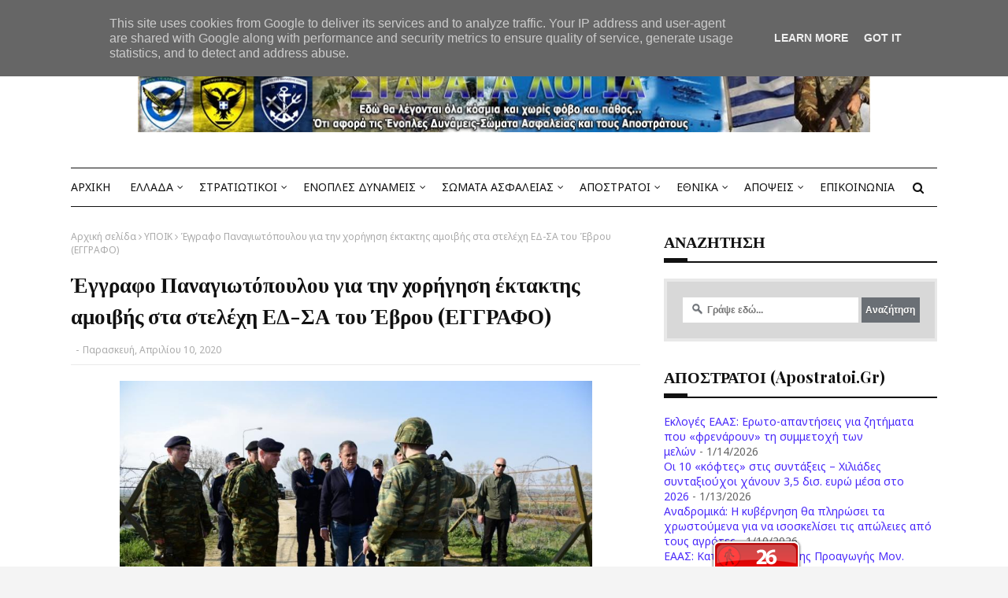

--- FILE ---
content_type: text/html; charset=UTF-8
request_url: https://www.staratalogia.gr/2020/04/blog-post_98.html
body_size: 50972
content:
<!DOCTYPE html>
<html class='ltr' dir='ltr' xmlns='http://www.w3.org/1999/xhtml' xmlns:b='http://www.google.com/2005/gml/b' xmlns:data='http://www.google.com/2005/gml/data' xmlns:expr='http://www.google.com/2005/gml/expr'>
<amp-auto-ads data-ad-client='ca-pub-1390915905561027' type='adsense'>
</amp-auto-ads>
<head>
<script async='async' crossorigin='anonymous' src='https://pagead2.googlesyndication.com/pagead/js/adsbygoogle.js?client=ca-pub-1390915905561027'></script>
<script async='async' custom-element='amp-auto-ads' src='https://cdn.ampproject.org/v0/amp-auto-ads-0.1.js'>
</script>
<meta content='tpPeizLYUhwLbWv3haDHBDe0DpYHe8-FdWZ_bzM-D3E' name='google-site-verification'/>
<meta content='width=device-width, initial-scale=1, minimum-scale=1, maximum-scale=1' name='viewport'/>
<title>Έγγραφο Παναγιωτόπουλου για την χορήγηση έκτακτης αμοιβής στα στελέχη ΕΔ-ΣΑ του Έβρου (ΕΓΓΡΑΦΟ)</title>
<meta content='text/html; charset=UTF-8' http-equiv='Content-Type'/>
<!-- Chrome, Firefox OS and Opera -->
<meta content='#f4f4f4' name='theme-color'/>
<!-- Windows Phone -->
<meta content='#f4f4f4' name='msapplication-navbutton-color'/>
<meta content='blogger' name='generator'/>
<link href='https://www.staratalogia.gr/favicon.ico' rel='icon' type='image/x-icon'/>
<link href='https://www.staratalogia.gr/2020/04/blog-post_98.html' rel='canonical'/>
<link rel="alternate" type="application/atom+xml" title="ΣΤΑΡΑΤΑ ΛΟΓΙΑ - Atom" href="https://www.staratalogia.gr/feeds/posts/default" />
<link rel="alternate" type="application/rss+xml" title="ΣΤΑΡΑΤΑ ΛΟΓΙΑ - RSS" href="https://www.staratalogia.gr/feeds/posts/default?alt=rss" />
<link rel="service.post" type="application/atom+xml" title="ΣΤΑΡΑΤΑ ΛΟΓΙΑ - Atom" href="https://www.blogger.com/feeds/3164763362410813189/posts/default" />

<link rel="alternate" type="application/atom+xml" title="ΣΤΑΡΑΤΑ ΛΟΓΙΑ - Atom" href="https://www.staratalogia.gr/feeds/4165051888893188367/comments/default" />
<!--Can't find substitution for tag [blog.ieCssRetrofitLinks]-->
<link href='https://blogger.googleusercontent.com/img/b/R29vZ2xl/AVvXsEicxoOHLF8e6B8vBueBquZqayOvYgZ4qEnNVEFkTKWn6HXKCcaik3gZJdH31RD7jXWe7eQ8UhWWhZY_OxqedKUqO3megcu54s0_o62QID2p5LggeeLy-Q4lSeaQ5cgP1C2GuwfnD8IvU-I/s1600/16.JPG' rel='image_src'/>
<meta content='https://www.staratalogia.gr/2020/04/blog-post_98.html' property='og:url'/>
<meta content='Έγγραφο Παναγιωτόπουλου για την χορήγηση έκτακτης αμοιβής στα στελέχη ΕΔ-ΣΑ του Έβρου (ΕΓΓΡΑΦΟ)' property='og:title'/>
<meta content='Ένα ιστολόγιο σχετικά με Ένοπλες Δυνάμεις-Σώματα Ασφαλείας-Αποστράτους' property='og:description'/>
<meta content='https://blogger.googleusercontent.com/img/b/R29vZ2xl/AVvXsEicxoOHLF8e6B8vBueBquZqayOvYgZ4qEnNVEFkTKWn6HXKCcaik3gZJdH31RD7jXWe7eQ8UhWWhZY_OxqedKUqO3megcu54s0_o62QID2p5LggeeLy-Q4lSeaQ5cgP1C2GuwfnD8IvU-I/w1200-h630-p-k-no-nu/16.JPG' property='og:image'/>
<!-- Google Fonts -->
<link href='//fonts.googleapis.com/css?family=Noto+Sans:400,400i,700|Playfair+Display:400,500,600,700' media='all' rel='stylesheet' type='text/css'/>
<link href='https://stackpath.bootstrapcdn.com/font-awesome/4.7.0/css/font-awesome.min.css' rel='stylesheet'/>
<!-- Global site tag (gtag.js) - Google Analytics -->
<script async='async' src='https://www.googletagmanager.com/gtag/js?id=G-0QB9Z7RLXM'></script>
<script>
  window.dataLayer = window.dataLayer || [];
  function gtag(){dataLayer.push(arguments);}
  gtag('js', new Date());

  gtag('config', 'G-0QB9Z7RLXM');
</script>
<!-- Template Style CSS -->
<style id='page-skin-1' type='text/css'><!--
/*
-----------------------------------------------
Blogger Template Style
Name:        Staratalogia
License:     Premium Version
Version:     3.0
Author:      Staratalogia
Author Url:  https://www.staratalogia.gr/
----------------------------------------------- */
/*-- Reset CSS --*/
a,abbr,acronym,address,applet,b,big,blockquote,body,caption,center,cite,code,dd,del,dfn,div,dl,dt,em,fieldset,font,form,h1,h2,h3,h4,h5,h6,html,i,iframe,img,ins,kbd,label,legend,li,object,p,pre,q,s,samp,small,span,strike,strong,sub,sup,table,tbody,td,tfoot,th,thead,tr,tt,u,ul,var{
padding:0;
border:0;
outline:0;
vertical-align:baseline;
background:0 0;
text-decoration:none
}
form,textarea,input,button{
-webkit-appearance:none;
-moz-appearance:none;
appearance:none;
border-radius:0
}
dl,ul{
list-style-position:inside;
font-weight:400;
list-style:none
}
ul li{
list-style:none
}
caption,th{
text-align:center
}
img{
border:none;
position:relative
}
a,a:visited{
text-decoration:none
}
.post-body a:visited {
color:blue;
}
.clearfix{
clear:both
}
.section,.widget,.widget ul{
margin:0;
padding:0
}
a{
color:#4b2afa
}
a img{
border:0
}
abbr{
text-decoration:none
}
.CSS_LIGHTBOX{
z-index:999999!important
}
.separator a{
clear:none!important;
float:none!important;
margin-left:0!important;
margin-right:0!important
}
#navbar-iframe,.widget-item-control,a.quickedit,.home-link,.feed-links{
display:none!important
}
.center{
display:table;
margin:0 auto;
position:relative
}
.widget > h2,.widget > h3{
display:none
}
/*-- Body Content CSS --*/
body{
background:#f4f4f4 url() repeat scroll top left;
background-color:#f4f4f4;
font-family: 'Noto Sans', Helvetica, Arial, sans-serif;
font-size:14px;
font-weight:400;
color:#656565;
word-wrap:break-word;
margin:0;
padding:0
}
h1,h2,h3,h4,h5,h6 {
font-family: "Playfair Display";
}
#outer-wrapper{
max-width:1180px;
margin:0 auto;
background-color:#fff;
box-shadow:0 0 5px rgba(0,0,0,.1)
}
.row{
width:1100px
}
#content-wrapper{
margin:30px auto 0;
overflow:hidden
}
#content-wrapper > .container{
margin:0 -15px
}
#main-wrapper{
float:left;
overflow:hidden;
width:66.66666667%;
box-sizing:border-box;
word-wrap:break-word;
padding:0 15px;
margin:0
}
#sidebar-wrapper{
float:right;
overflow:hidden;
width:33.33333333%;
box-sizing:border-box;
word-wrap:break-word;
padding:0 15px
}
.post-image-wrap{
position:relative;
display:block
}
.post-image-link,.about-author .avatar-container,.comments .avatar-image-container{
background-color:rgba(155,155,155,0.05);
color:transparent!important
}
.post-thumb{
display:block;
position:relative;
width:100%;
height:100%;
object-fit:cover;
object-position: center;
z-index:1;
opacity: 0;
transition:opacity .17s ease,transform .17s ease
}
.post-thumb.lazy-yard {
opacity: 1;
}
.post-image-link:hover .post-thumb,.post-image-wrap:hover .post-image-link .post-thumb,.hot-item-inner:hover .post-image-link .post-thumb{
opacity:.85
}
.post-title a{
display:block
}
#top-bar{
width:100%;
height:32px;
background-color:#f4f4f4;
overflow:hidden;
margin:0;
border-bottom:1px solid #eaeaea
}
#top-bar .container{
margin:0 auto
}
.top-bar-nav{
position:relative;
float:left;
display:block
}
.top-bar-nav .widget > .widget-title{
display:none
}
.top-bar-nav ul li{
float:left
}
.top-bar-nav ul li > a{
height:32px;
display:block;
color:#111111;
font-size:12px;
font-weight:400;
line-height:32px;
margin:0 10px 0 0;
padding:0 5px;
transition:color .17s
}
.top-bar-nav ul li:first-child > a{
padding:0 5px 0 0
}
.top-bar-nav ul > li:hover > a{
color:#fa4c2a
}
.top-bar-social{
position:relative;
float:right;
display:block
}
.top-bar-social .widget > .widget-title{
display:none
}
.top-bar-social ul > li{
float:left;
display:inline-block
}
.top-bar-social ul > li > a{
display:block;
color:#111111;
text-decoration:none;
font-size:14px;
text-align:center;
line-height:32px;
padding:0 5px;
margin:0 0 0 10px;
transition:color .17s
}
.top-bar-social ul > li:last-child > a{
padding:0 0 0 5px
}
.top-bar-social ul > li:hover > a{
color:#fa4c2a
}
.social a:before{
display:inline-block;
font-family:FontAwesome;
font-style:normal;
font-weight:400
}
.social .facebook a:before{
content:"\f09a"
}
.social .twitter a:before{
content:"\f099"
}
.social .rss a:before{
content:"\f09e"
}
.social .youtube a:before{
content:"\f16a"
}
.social .skype a:before{
content:"\f17e"
}
.social .stumbleupon a:before{
content:"\f1a4"
}
.social .tumblr a:before{
content:"\f173"
}
.social .vk a:before{
content:"\f189"
}
.social .stack-overflow a:before{
content:"\f16c"
}
.social .github a:before{
content:"\f09b"
}
.social .linkedin a:before{
content:"\f0e1"
}
.social .dribbble a:before{
content:"\f17d"
}
.social .soundcloud a:before{
content:"\f1be"
}
.social .behance a:before{
content:"\f1b4"
}
.social .digg a:before{
content:"\f1a6"
}
.social .instagram a:before{
content:"\f16d"
}
.social .pinterest a:before{
content:"\f0d2"
}
.social .twitch a:before{
content:"\f1e8"
}
.social .delicious a:before{
content:"\f1a5"
}
.social .codepen a:before{
content:"\f1cb"
}
.social .reddit a:before{
content:"\f1a1"
}
.social .whatsapp a:before{
content:"\f232"
}
.social .snapchat a:before{
content:"\f2ac"
}
.social .email a:before{
content:"\f0e0"
}
.social .external-link a:before{
content:"\f35d"
}
.social-color .facebook a{
background-color:#3b5999
}
.social-color .twitter a{
background-color:#00acee
}
.social-color .youtube a{
background-color:#db4a39
}
.social-color .instagram a{
background:linear-gradient(15deg,#ffb13d,#dd277b,#4d5ed4)
}
.social-color .pinterest a{
background-color:#ca2127
}
.social-color .dribbble a{
background-color:#ea4c89
}
.social-color .linkedin a{
background-color:#0077b5
}
.social-color .tumblr a{
background-color:#365069
}
.social-color .twitch a{
background-color:#6441a5
}
.social-color .rss a{
background-color:#ffc200
}
.social-color .skype a{
background-color:#00aff0
}
.social-color .stumbleupon a{
background-color:#eb4823
}
.social-color .vk a{
background-color:#4a76a8
}
.social-color .stack-overflow a{
background-color:#f48024
}
.social-color .github a{
background-color:#24292e
}
.social-color .soundcloud a{
background:linear-gradient(#ff7400,#ff3400)
}
.social-color .behance a{
background-color:#191919
}
.social-color .digg a{
background-color:#1b1a19
}
.social-color .delicious a{
background-color:#0076e8
}
.social-color .codepen a{
background-color:#000
}
.social-color .reddit a{
background-color:#ff4500
}
.social-color .whatsapp a{
background-color:#3fbb50
}
.social-color .snapchat a{
background-color:#ffe700
}
.social-color .email a{
background-color:#888
}
.social-color .external-link a{
background-color:#111111
}
.social-text .facebook a:after{
content:"Facebook"
}
.social-text .twitter a:after{
content:"Twitter"
}
.social-text .rss a:after{
content:"Rss"
}
.social-text .youtube a:after{
content:"YouTube"
}
.social-text .skype a:after{
content:"Skype"
}
.social-text .stumbleupon a:after{
content:"StumbleUpon"
}
.social-text .tumblr a:after{
content:"Tumblr"
}
.social-text .vk a:after{
content:"VKontakte"
}
.social-text .stack-overflow a:after{
content:"Stack Overflow"
}
.social-text .github a:after{
content:"Github"
}
.social-text .linkedin a:after{
content:"LinkedIn"
}
.social-text .dribbble a:after{
content:"Dribbble"
}
.social-text .soundcloud a:after{
content:"SoundCloud"
}
.social-text .behance a:after{
content:"Behance"
}
.social-text .digg a:after{
content:"Digg"
}
.social-text .instagram a:after{
content:"Instagram"
}
.social-text .pinterest a:after{
content:"Pinterest"
}
.social-text .twitch a:after{
content:"Twitch"
}
.social-text .delicious a:after{
content:"Delicious"
}
.social-text .codepen a:after{
content:"CodePen"
}
.social-text .flipboard a:after{
content:"Flipboard"
}
.social-text .reddit a:after{
content:"Reddit"
}
.social-text .whatsapp a:after{
content:"Whatsapp"
}
.social-text .messenger a:after{
content:"Messenger"
}
.social-text .snapchat a:after{
content:"Snapchat"
}
.social-text .email a:after{
content:"Email"
}
.social-text .external-link a:after{
content:"WebSite"
}
#header-wrap{
position:relative;
margin:0
}
.header-header{
background-color:#fff;
width:100%;
height:120px;
position:relative;
overflow:hidden;
padding:30px 0
}
.header-header .container{
position:relative;
margin:0 auto;
padding:0;
text-align:center;
}
.header-logo{
position: relative;
width: auto;
max-height: 90px;
margin: 0 auto;
display: inline-block;
padding: 15px 0;
}
.header-logo .header-image-wrapper{
display:block
}
.header-logo img{
max-width:100%;
max-height:90px;
margin:0
}
.header-logo h1{
color:#111111;
font-size:36px;
line-height:90px;
margin:0
}
.header-logo p{
font-size:12px;
margin:5px 0 0
}
.header-menu{
position:relative;
width:100%;
height:48px;
z-index:10;
font-size:13px;
margin:0
}
.header-menu .container{
position:relative;
margin:0 auto;
border-top:1px solid #111111;
border-bottom:1px solid #111111;
padding:0
}
#main-menu .widget,#main-menu .widget > .widget-title{
display:none
}
#main-menu .show-menu{
display:block
}
#main-menu{
position:relative;
height:48px;
z-index:15
}
#main-menu ul > li{
float:left;
position:relative;
margin:0;
padding:0;
transition:background .17s
}
#main-menu #main-menu-nav > li:hover {
}
#main-menu ul#main-menu-nav > li:first-child > a {
padding: 0 15px 0 0;
}
#main-menu ul > li > a{
position:relative;
color:#111111;
font-size:14px;
font-weight:400;
line-height:48px;
display:inline-block;
margin:0;
padding:0 10px;
transition:color .17s ease
}
#main-menu #main-menu-nav > li > a{
text-transform:uppercase;
font-weight:500
}
#main-menu ul > li:hover > a{
color:#fa4c2a
}
#main-menu ul > li > ul{
position:absolute;
float:left;
left:0;
top:48px;
width:180px;
background-color:#111111;
z-index:99999;
margin-top:0;
padding:0;
border-top:1px solid #fa4c2a;
visibility:hidden;
opacity:0
}
#main-menu ul > li > ul > li > ul{
position:absolute;
float:left;
top:0;
left:100%;
margin:-1px 0 0
}
#main-menu ul > li > ul > li{
display:block;
float:none;
position:relative
}
#main-menu ul > li > ul > li:hover{
background-color:#fa4c2a
}
#main-menu ul > li > ul > li a{
display:block;
height:36px;
font-size:13px;
color:#fff;
line-height:36px;
box-sizing:border-box;
margin:0;
padding:0 15px;
border:0;
border-bottom:0;
transition:all .17s ease
}
#main-menu ul > li > ul > li:hover > a{
color:#fff
}
#main-menu ul > li.has-sub > a:after{
content:'\f107';
float:right;
font-family:FontAwesome;
font-size:12px;
font-weight:400;
margin:0 0 0 5px
}
#main-menu ul > li > ul > li.has-sub > a:after{
content:'\f105';
float:right;
margin:0
}
#main-menu .mega-menu{
position:static!important
}
#main-menu .mega-menu > ul{
width:100%;
box-sizing:border-box;
padding:20px 10px
}
#main-menu .mega-menu > ul.mega-menu-inner{
overflow:hidden
}
#main-menu ul > li:hover > ul,#main-menu ul > li > ul > li:hover > ul{
visibility:visible;
opacity:1
}
#main-menu ul ul{
transition:all .25s ease
}
.mega-menu-inner .mega-item{
float:left;
width:20%;
box-sizing:border-box;
padding:0 10px
}
.mega-menu-inner .mega-content{
position:relative;
width:100%;
overflow:hidden;
padding:0
}
.mega-content .post-image-wrap{
width:100%;
height:120px
}
.mega-content .post-image-link{
width:100%;
height:100%;
z-index:1;
display:block;
position:relative;
overflow:hidden;
padding:0
}
.mega-content .post-title{
position:relative;
font-size:13px;
font-weight:500;
line-height:1.4em;
margin:7px 0 5px;
padding:0
}
.mega-content .post-title a{
display:block;
color:#fff;
transition:color .17s
}
.mega-content .post-title a:hover{
color:#fa4c2a
}
.mega-content .post-meta{
font-size:11px
}
.no-posts{
float:left;
width:100%;
height:100px;
line-height:100px;
text-align:center
}
.mega-menu .no-posts{
line-height:60px;
color:#111111
}
.show-search,.hide-search{
position:absolute;
right:0;
top:0;
display:block;
width:48px;
height:48px;
color:#111111;
line-height:48px;
z-index:20;
font-size:15px;
text-align:center;
cursor:pointer;
padding:0;
transition:background .17s ease
}
.show-search:hover,.hide-search:hover{
color:#fa4c2a
}
.show-search:before{
content:"\f002";
font-family:FontAwesome;
font-weight:400
}
.hide-search:before{
content:"\f00d";
font-family:FontAwesome;
font-weight:400
}
#nav-search{
display:none;
position:absolute;
left:0;
top:0;
width:100%;
height:48px;
z-index:99;
background-color:#111111;
box-sizing:border-box;
padding:0
}
#nav-search .search-form{
width:100%;
height:48px;
background-color:rgba(0,0,0,0);
line-height:48px;
overflow:hidden;
padding:0
}
#nav-search .search-input{
width:100%;
height:48px;
font-family:inherit;
color:#fff;
margin:0;
padding:0 48px 0 15px;
background-color:rgba(0,0,0,0);
font-size:13px;
font-weight:400;
outline:none;
box-sizing:border-box;
border:0
}
.mobile-header{
display:none;
position:relative;
float:left;
width:100%;
height:48px;
background-color:#111111;
z-index:1010
}
.mobile-search-form{
position:absolute;
display:none;
z-index:4;
background-color:#111111;
width:100%;
height:48px;
left:0;
top:0
}
.mobile-search-form .mobile-search-input{
background-color:#111111;
display:block;
width:calc(100% - 48px);
height:48px;
font-family:inherit;
font-size:13px;
font-weight:400;
color:#fff;
box-sizing:border-box;
padding:0 20px;
border:0
}
.mobile-search-form{
position:absolute;
display:none;
z-index:4;
background-color:#111111;
width:100%;
height:48px;
left:0;
top:0
}
.mobile-search-form .mobile-search-input{
background-color:#111111;
display:block;
width:calc(100% - 48px);
height:48px;
font-size:13px;
font-weight:400;
color:#fff;
box-sizing:border-box;
padding:0 20px;
border:0
}
.slide-menu-toggle,.show-mobile-search,.hide-mobile-search{
position:absolute;
line-height:48px;
height:48px;
width:48px;
top:0;
left:0;
font-family:FontAwesome;
color:#fff;
font-size:18px;
font-weight:400;
text-align:center;
cursor:pointer;
z-index:4;
padding:0
}
.slide-menu-toggle{
border-right:1px solid rgba(255,255,255,0.08)
}
.show-mobile-search,.hide-mobile-search{
border-left:1px solid rgba(255,255,255,0.08);
left:auto;
right:0
}
.slide-menu-toggle:before{
content:"\f0c9"
}
.nav-active .slide-menu-toggle:before{
content:"\f00d"
}
.show-mobile-search:before{
content:"\f002"
}
.hide-mobile-search:before{
content:"\f00d"
}
.mobile-menu{
position:relative;
float:left;
width:100%;
background-color:#111111;
box-sizing:border-box;
padding:20px;
border-top:1px solid rgba(255,255,255,0.08);
visibility:hidden;
margin:48px 0 0;
opacity:0;
transform-origin:0 0;
transform:scaleY(0);
transition:all .17s ease
}
.nav-active .mobile-menu{
visibility:visible;
opacity:1;
transform:scaleY(1)
}
.mobile-menu > ul{
margin:0
}
.mobile-menu .m-sub{
display:none;
padding:0
}
.mobile-menu ul li{
position:relative;
display:block;
overflow:hidden;
float:left;
width:100%;
font-size:14px;
line-height:38px;
margin:0;
padding:0;
border-top:1px solid rgba(255,255,255,0.01)
}
.mobile-menu > ul > li{
font-weight:400
}
.mobile-menu > ul li ul{
overflow:hidden
}
.mobile-menu > ul > li:first-child{
border-top:0
}
.mobile-menu ul li a{
color:#fff;
padding:0;
display:block;
transition:all .17s ease
}
.mobile-menu #main-menu-nav > li > a{
text-transform:uppercase;
font-weight:500;
font-size:13px
}
.mobile-menu ul li.has-sub .submenu-toggle{
position:absolute;
top:0;
right:0;
color:#fff;
cursor:pointer
}
.mobile-menu ul li.has-sub .submenu-toggle:after{
content:'\f105';
font-family:FontAwesome;
font-weight:400;
float:right;
width:34px;
font-size:16px;
text-align:center;
transition:all .17s ease
}
.mobile-menu ul li.has-sub.show > .submenu-toggle:after{
transform:rotate(90deg)
}
.mobile-menu > ul > li > ul > li a{
font-size:13px
}
.mobile-menu > ul > li > ul > li > a{
color:#fff;
opacity:.7;
padding:0 0 0 15px
}
.mobile-menu > ul > li > ul > li > ul > li > a{
color:#fff;
opacity:.7;
padding:0 0 0 30px
}
.mobile-menu ul > li > .submenu-toggle:hover{
color:#fa4c2a
}
.post-meta{
display:block;
overflow:hidden;
color:#aaa;
font-size:12px;
font-weight:400;
padding:0
}
.post-meta .post-author,.post-meta .post-date{
float:left;
margin:0
}
.post-meta .separator{
float:left;
margin:0 5px
}
.post-meta .post-author{
color:#111111;
font-weight:700
}
.post-meta .post-date{
text-transform:capitalize
}
.post-meta a{
color:#111111;
transition:color .17s
}
.post-meta a:hover{
color:#fa4c2a
}
#hot-wrapper{
margin:0 auto
}
#hot-section .widget,#hot-section .widget > .widget-title{
display:none
}
#hot-section .show-hot{
display:block!important
}
#hot-section .show-hot .widget-content{
position:relative;
overflow:hidden;
height:auto;
padding:15px;
box-sizing: border-box;
margin: 2px 0 20px;
border: 1px solid #111111;
}
.hot-loader{
position:relative;
height:100%;
overflow:hidden;
display:block;
height:80px;
}
.hot-loader:after{
content:'';
position:absolute;
top:50%;
left:50%;
width:28px;
height:28px;
margin:-17px 0 0 -17px;
border:2px solid #fa4c2a;
border-right-color:#eaeaea;
border-radius:100%;
animation:spinner .8s infinite linear;
transform-origin:center
}
@-webkit-keyframes spinner {
0%{
-webkit-transform:rotate(0deg);
transform:rotate(0deg)
}
to{
-webkit-transform:rotate(1turn);
transform:rotate(1turn)
}
}
@keyframes spinner {
0%{
-webkit-transform:rotate(0deg);
transform:rotate(0deg)
}
to{
-webkit-transform:rotate(1turn);
transform:rotate(1turn)
}
}
ul.hot-posts{
position:relative;
overflow:hidden;
height:auto;
margin:0 -1px;
display: flex;
flex-wrap: wrap;
}
.hot-posts .hot-item{
position:relative;
float:left;
width:calc(100% / 3);
height:auto;
overflow:hidden;
box-sizing:border-box;
padding:0 1px
}
.hot-item-inner{
position:relative;
float:left;
width:100%;
height:100%;
overflow:hidden;
display:block
}
.hot-posts .post-image-link{
float: left;
width: 120px;
height: 80px;
margin: 0 25px 0 0;
position:relative;
display:block
}
.hot-posts .post-info{
overflow:hidden;
}
.hot-posts .post-tag{
position:relative;
display:inline-block;
top:0;
left:0
}
.hot-posts .post-title{
font-size:16px;
font-weight:500;
display:block;
line-height:1.4em;
margin:8px 0 7px
}
.hot-posts .post-title a{
color:#111111;
display:block
}
.hot-posts .post-meta{
font-size:11px;
color:#f0f0f0
}
.hot-posts .post-meta .post-author{
}
.show-hot .no-posts{
position:absolute;
top:calc(50% - 50px);
left:0;
width:100%
}
#slider-wrapper {
margin: 0 auto;
}
#slider-wrapper .no-items{
margin:0;
border-bottom:1px solid #ebebeb
}
#slider-section {
margin: 0 auto;
}
#slider-section .widget,#slider-section .widget > .widget-title{
display:none
}
#slider-section .show-slider{
display:block!important
}
#slider-section .show-slider .widget-content{
position:relative;
height:450px;
overflow:hidden
}
.loader{
position:relative;
height:100%;
overflow:hidden;
display:block
}
.loader i{
position:absolute;
top:50%;
left:50%;
width:28px;
height:28px;
font-size:28px;
color:#aaa;
text-align:center;
line-height:28px;
margin:-14px 0 0 -14px
}
.main-slider{
position:relative;
overflow:hidden;
height:450px
}
.main-slider .slider-item{
position:relative;
float:left;
width:100%;
height:450px;
overflow:hidden;
box-sizing:border-box
}
.slider-item-inner{
position:relative;
float:left;
width:100%;
height:100%;
overflow:hidden;
display:block
}
.main-slider .post-image-link{
width:100%;
height:100%;
position:relative;
overflow:hidden;
display:block
}
.main-slider .post-info-wrap{
position:absolute;
left:0;
bottom:0;
width:100%;
background-color:rgba(0,0,0,0.3);
overflow:hidden;
z-index:5;
box-sizing:border-box;
padding:40px;
text-align:center;
}
.main-slider .post-info{
position:relative;
overflow:hidden;
display:block;
z-index:10
}
.main-slider .post-date{
font-size:11px;
color:#fff;
margin:0;
float:none;
}
.main-slider .post-meta {
text-align:center;
}
.main-slider .post-title{
font-size:28px;
font-weight:700;
display:block;
line-height:1.2;
margin:0 0 5px
}
.main-slider .post-title a{
color:#fff;
display:block
}
.main-slider .post-title a:hover{
text-decoration:underline
}
.show-slider .no-posts{
position:absolute;
top:calc(50% - 50px);
left:0;
width:100%
}
.slick-slider{
position:relative;
display:block;
box-sizing:border-box;
-webkit-user-select:none;
-moz-user-select:none;
-ms-user-select:none;
user-select:none;
-webkit-touch-callout:none;
-khtml-user-select:none;
-ms-touch-action:pan-y;
touch-action:pan-y;
-webkit-tap-highlight-color:transparent
}
.slick-list{
position:relative;
display:block;
overflow:hidden;
margin:0;
padding:0
}
.slick-list:focus{
outline:none
}
.slick-list.dragging{
cursor:pointer;
cursor:hand
}
.slick-slider .slick-track,.slick-slider .slick-list{
-webkit-transform:translate3d(0,0,0);
-moz-transform:translate3d(0,0,0);
-ms-transform:translate3d(0,0,0);
-o-transform:translate3d(0,0,0);
transform:translate3d(0,0,0)
}
.slick-track{
position:relative;
top:0;
left:0;
display:block;
margin-left:auto;
margin-right:auto
}
.slick-track:before,.slick-track:after{
display:table;
content:''
}
.slick-track:after{
clear:both
}
.slick-loading .slick-track{
visibility:hidden
}
.slick-slide{
display:none;
float:left;
height:100%;
min-height:1px
}
[dir='rtl'] .slick-slide{
float:right
}
.slick-slide img{
display:block
}
.slick-slide.slick-loading img{
display:none
}
.slick-slide.dragging img{
pointer-events:none
}
.slick-initialized .slick-slide{
display:block
}
.slick-loading .slick-slide{
visibility:hidden
}
.slick-vertical .slick-slide{
display:block;
height:auto;
border:1px solid transparent
}
.slick-arrow.slick-hidden{
display:none
}
.slick-arrow{
position:absolute;
top:calc(50% - 40px);
width:30px;
height:40px;
background-color:#fff;
font-size:20px;
color:#aaa;
text-align:center;
line-height:40px;
cursor:pointer;
z-index:10;
margin:0;
visibility:hidden;
opacity:0;
transition:all .17s ease
}
.slick-arrow:hover{
background-color:#fa4c2a;
color:#fff
}
.slick-arrow:before{
font-family:FontAwesome;
font-weight:400
}
.slick-prev{
left:0
}
.slick-prev:before{
content:'\f104'
}
.slick-next{
right:0
}
.slick-next:before{
content:'\f105'
}
.main-slider:hover .slick-arrow{
visibility:visible;
opacity:1
}
.queryMessage{
overflow:hidden;
background-color:#f2f2f2;
color:#111111;
font-size:13px;
font-weight:400;
padding:8px 10px;
margin:0 0 25px
}
.queryMessage .query-info{
margin:0 5px
}
.queryMessage .search-query,.queryMessage .search-label{
font-weight:700;
text-transform:uppercase
}
.queryMessage .search-query:before,.queryMessage .search-label:before{
content:"\201c"
}
.queryMessage .search-query:after,.queryMessage .search-label:after{
content:"\201d"
}
.queryMessage a.show-more{
float:right;
color:#fa4c2a;
text-decoration:underline;
transition:opacity .17s
}
.queryMessage a.show-more:hover{
opacity:.8
}
.queryEmpty{
font-size:13px;
font-weight:400;
padding:10px 0;
margin:0 0 25px;
text-align:center
}
.title-wrap,.featured-posts .widget-title{
position: relative;
float: left;
width: 100%;
background-color: #fff;
display: block;
border-bottom:2px solid #111111;
margin:0 0 20px
}
.title-wrap > h3,.featured-posts .widget-title > h3{
position: relative;
float: left;
font-size: 20px;
color:#111111;
text-transform: capitalize;
line-height: 30px;
padding: 0 0 10px;
margin: 0;
}
.title-wrap > h3:before,.featured-posts .widget-title > h3:before {
position: absolute;
content: "";
height: 4px;
width: 30px;
bottom: 0;
left: 0;
background: #111111;
z-index: 1;
}
a.view-all{
float:right;
height:28px;
font-size:13px;
color:#111111;
line-height:28px;
padding:0;
transition:color .17s ease
}
a.view-all:hover{
color:#fa4c2a
}
a.view-all:after{
content:'\f105';
float:right;
font-weight:400;
font-family:FontAwesome;
margin:0 0 0 3px
}
.featured-posts > .widget{
display:none;
position:relative;
float:left;
width:100%;
margin:0 0 30px
}
.featured-posts > .show-widget{
display:block
}
.feat-big li{
position:relative;
float:right;
width:calc(50% - 20px);
overflow:hidden;
margin:20px 0 0
}
.feat-big .item-0{
float:left;
width:calc(50% - 10px);
margin:0
}
.feat-big .item-1{
margin:0
}
.feat-big .feat-inner{
position:relative;
float:left;
width:100%;
overflow:hidden
}
.feat-big .post-image-link{
position:relative;
float:left;
width:80px;
height:65px;
display:block;
overflow:hidden;
margin:0 12px 0 0
}
.feat-big .feat-inner .post-image-link{
width:100%;
height:180px;
margin:0 0 13px
}
.feat-big .post-title{
overflow:hidden;
font-size:14px;
font-weight:500;
line-height:1.4em;
margin:0 0 5px
}
.feat-big .item-big .post-info{
float:left;
overflow:hidden
}
.feat-big .item-small .post-info{
overflow:hidden
}
.feat-big .item-0 .post-title{
font-size:18px;
margin:0 0 10px
}
.feat-big .post-title a{
color:#111111;
transition:color .17s ease
}
.feat-big .post-title a:hover{
color:#fa4c2a
}
.feat-big .item-small .post-meta{
font-size:11px
}
.featured-posts > .col-width{
width:calc(50% - 15px)
}
.featured-posts > .col-right{
float:right
}
.feat-col li{
position:relative;
float:left;
width:100%;
overflow:hidden;
margin:20px 0 0
}
.feat-col .item-0{
margin:0
}
.feat-col .feat-inner{
position:relative;
float:left;
width:100%;
overflow:hidden
}
.feat-col .post-image-link{
position:relative;
float:left;
width:80px;
height:65px;
display:block;
overflow:hidden;
margin:0 12px 0 0
}
.feat-col .feat-inner .post-image-link{
width:100%;
height:180px;
margin:0 0 13px
}
.feat-col .post-title{
overflow:hidden;
font-size:14px;
font-weight:500;
line-height:1.4em;
margin:0 0 5px
}
.feat-col .item-big .post-info{
float:left;
width:100%
}
.feat-col .item-small .post-info{
overflow:hidden
}
.feat-col .item-0 .post-title{
font-size:18px;
margin:0 0 10px
}
.feat-col .post-title a{
color:#111111;
transition:color .17s ease
}
.feat-col .post-title a:hover{
color:#fa4c2a
}
.feat-col .item-small .post-meta{
font-size:11px
}
.grid-small li{
position:relative;
display:inline-block;
vertical-align:top;
width:calc(33.33333333% - 40px / 3);
overflow:hidden;
margin:20px 0 0 20px
}
.grid-small li:nth-child(3n+1){
margin:20px 0 0
}
.grid-small li.item-0{
margin:0
}
.grid-small li.item-1,.grid-small li.item-2{
margin:0 0 0 20px
}
.grid-small .post-image-link{
position:relative;
float:left;
width:100%;
height:120px;
display:block;
overflow:hidden;
margin:0 0 7px
}
.grid-small .post-title{
overflow:hidden;
font-size:15px;
font-weight:500;
line-height:1.4em;
margin:0 0 5px
}
.grid-small .post-info{
float:left
}
.grid-small .post-title a{
color:#111111;
transition:color .17s ease
}
.grid-small .post-title a:hover{
color:#fa4c2a
}
.grid-small .post-meta{
font-size:11px
}
ul.grid-big{
float:left;
display:flex;
flex-wrap:wrap;
margin:0 -15px
}
.grid-big li{
position:relative;
float:left;
width:50%;
overflow:hidden;
box-sizing:border-box;
padding:0 15px;
margin:30px 0 0
}
.grid-big li.item-0,.grid-big li.item-1{
margin:0
}
.grid-big .feat-inner{
position:relative;
float:left;
width:100%;
overflow:hidden
}
.grid-big .post-image-link{
position:relative;
float:left;
width:100%;
height:180px;
display:block;
overflow:hidden;
margin:0 0 13px
}
.grid-big .post-title{
overflow:hidden;
font-size:18px;
font-weight:500;
line-height:1.4em;
margin:0 0 10px
}
.grid-big .post-info{
float:left;
width:100%
}
.grid-big .post-title a{
color:#111111;
transition:color .17s ease
}
.grid-big .post-title a:hover{
color:#fa4c2a
}
.custom-widget li{
overflow:hidden;
margin:20px 0 0
}
.custom-widget li:first-child{
margin:0
}
.custom-widget .post-image-link{
position:relative;
width:80px;
height:65px;
float:left;
overflow:hidden;
display:block;
vertical-align:middle;
margin:0 12px 0 0
}
.custom-widget .post-title{
overflow:hidden;
font-size:14px;
font-weight:500;
line-height:1.4em;
margin:0 0 5px;
padding:0
}
.custom-widget .post-title a{
display:block;
color:#111111;
transition:color .17s
}
.custom-widget .post-title a:hover{
color:#fa4c2a
}
.custom-widget .post-meta{
font-size:11px
}
.blog-post{
display:block;
overflow:hidden;
word-wrap:break-word
}
.index-post{
padding:0;
margin:0 0 30px
}
.index-post .post-image-wrap{
position: relative;
display: block;
width: 100%;
height: 400px;
margin: 0;
}
.index-post .post-image-wrap .post-image-link{
width:100%;
height:100%;
position:relative;
display:block;
z-index:1;
overflow:hidden
}
.post-tag{
position:absolute;
top:15px;
left:15px;
height:18px;
z-index:5;
background-color:#fa4c2a;
color:#fff;
font-size:10px;
line-height:18px;
font-weight:700;
text-transform:uppercase;
padding:0 6px;
}
.index-post .post-info{
display: block;
overflow: hidden;
padding: 0;
margin: 20px 0 0;
position: relative;
box-sizing: border-box;
}
.index-post .post-info > h2{
font-size: 31px;
font-weight: 400;
line-height: 1.4em;
text-decoration: none;
margin: 0 0 10px;
}
.index-post .post-info > h2 > a{
display:block;
color:#111111;
transition:color .17s
}
.index-post .post-info > h2 > a:hover{
color:#fa4c2a
}
.widget iframe,.widget img{
max-width:100%
}
.date-header{
display:block;
overflow:hidden;
font-weight:400;
margin:0!important;
padding:0
}
.post-timestamp{
margin-left:0
}
element.style {
}
.main-slider .post-tag {
position: relative;
display: inline-block;
height: 18px;
background-color: #fa4c2a;
color: #fff;
font-size: 10px;
font-weight: 400;
line-height: 19px;
text-transform: uppercase;
padding: 0 7px;
margin: 0 0 10px;
top: inherit;
left: inherit;
}
.post-snippet{
position:relative;
display:block;
overflow:hidden;
font-size:12px;
line-height:1.6em;
font-weight:400;
margin:10px 0 0;
text-align:justify;
}
.grid-big .post-snippet:first-letter, .grid-big .post-snippet::first-letter, .index-post .post-snippet:first-letter, .index-post .post-snippet::first-letter  {
float: left;
font-size: 63px;
line-height: 63px;
font-family: "Playfair Display";
margin: -5px 10px 0 0;
padding: 0 6px;
color: #000;
font-weight: bold;
background-image: url(https://blogger.googleusercontent.com/img/b/R29vZ2xl/AVvXsEhZf_EITzYZ_dPQ0Z41CfxVTElnPpdfoAH1FO-pRcMOtPgoMoS_KsqMpwijlSccWYkr5cDcVojRiZsQ2Bf5LCbjLdjUdj4PHjds-WcFCGfN2V18QW9sNZu9hNHcaZ1e-Iao8fdPbbeOZQf4/s400/firstletter-bg.png);
background-repeat: no-repeat;
background-position: center;
}
.index-post .post-snippet {
color: #777;
font-size: 13px;
line-height: 24px;
text-align: justify;
}
#breadcrumb{
font-size:12px;
font-weight:400;
color:#aaa;
margin:0 0 10px
}
#breadcrumb a{
color:#aaa;
transition:color .17s
}
#breadcrumb a:hover{
color:#fa4c2a
}
#breadcrumb a,#breadcrumb em{
display:inline-block
}
#breadcrumb .delimiter:after{
content:'\f105';
font-family:FontAwesome;
font-style:normal;
margin:0 3px
}
.item-post h1.post-title{
color:#111111;
font-size:27px;
line-height:1.5em;
font-weight:700;
position:relative;
display:block;
margin:15px 0;
padding:0
}
.static_page .item-post h1.post-title{
padding:0 0 10px;
margin:0;
border-bottom:1px solid #eaeaea
}
.item-post .post-body{
width:100%;
line-height:1.5em;
overflow:hidden;
padding:20px 0 0
}
.static_page .item-post .post-body{
padding:20px 0
}
.item-post .post-outer{
padding:0
}
.item-post .post-body img{
max-width:100%
}
.item-post .post-meta{
padding:0 1px 10px;
border-bottom:1px solid #eaeaea
}
.main .widget{
margin:0
}
.main .Blog{
border-bottom-width:0
}
.post-footer{
position:relative;
float:left;
width:100%;
margin:20px 0 0
}
.inline-ad{
position:relative;
display:block;
max-height:60px;
margin:0 0 30px
}
.inline-ad > ins{
display:block!important;
margin:0 auto!important
}
.item .inline-ad{
float:left;
width:100%;
margin:20px 0 0
}
.item-post-wrap > .inline-ad{
margin:0 0 20px
}
.post-labels{
overflow:hidden;
height:auto;
position:relative;
padding:0;
margin:0 0 25px
}
.post-labels span,.post-labels a{
float:left;
color:#fa4c2a;
font-size:12px;
font-weight:400;
margin:0 5px 0 0;
transition:all .17s ease
}
.post-labels span{
color:#111111;
font-weight:500;
margin:0 10px 0 0
}
.post-labels a:after{
content:',';
color:#111111
}
.post-labels a:last-child:after{
display:none
}
.post-labels a:hover{
text-decoration:underline
}
.post-share{
position:relative;
overflow:hidden;
line-height:0;
margin:0 0 30px
}
ul.share-links{
position:relative
}
.share-links li{
width:32px;
float:left;
box-sizing:border-box;
margin:0 5px 0 0
}
.share-links li.facebook,.share-links li.twitter{
width:20%
}
.share-links li a{
float:left;
display:inline-block;
cursor:pointer;
width:100%;
height:32px;
line-height:32px;
color:#fff;
font-weight:400;
font-size:13px;
text-align:center;
box-sizing:border-box;
opacity:1;
margin:0;
padding:0;
transition:all .17s ease
}
.share-links li.whatsapp-mobile{
display:none
}
.is-mobile li.whatsapp-desktop{
display:none
}
.is-mobile li.whatsapp-mobile{
display:inline-block
}
.share-links li a:before{
float:left;
display:block;
width:32px;
background-color:rgba(255,255,255,0.07);
font-size:15px;
text-align:center;
line-height:32px
}
.share-links li a:hover{
opacity:.8
}
ul.post-nav{
position:relative;
overflow:hidden;
display:block;
margin:0 0 30px
}
.post-nav li{
display:inline-block;
width:50%
}
.post-nav .post-prev{
float:left;
text-align:left;
box-sizing:border-box;
padding:0 10px
}
.post-nav .post-next{
float:right;
text-align:right;
box-sizing:border-box;
padding:0 10px
}
.post-nav li a{
color:#111111;
line-height:1.4em;
display:block;
overflow:hidden;
transition:color .17s
}
.post-nav li:hover a{
color:#fa4c2a
}
.post-nav li span{
display:block;
font-size:11px;
color:#aaa;
font-weight:700;
text-transform:uppercase;
padding:0 0 2px
}
.post-nav .post-prev span:before{
content:"\f053";
float:left;
font-family:FontAwesome;
font-size:9px;
font-weight:400;
text-transform:none;
margin:0 2px 0 0
}
.post-nav .post-next span:after{
content:"\f054";
float:right;
font-family:FontAwesome;
font-size:9px;
font-weight:400;
text-transform:none;
margin:0 0 0 2px
}
.post-nav p{
font-size:12px;
font-weight:400;
line-height:1.4em;
margin:0
}
.post-nav .post-nav-active p{
color:#aaa
}
.about-author{
position:relative;
display:none;
overflow:hidden;
background-color:#f9f9f9;
padding:20px;
margin:0 0 30px
}
.about-author .avatar-container{
position:relative;
float:left;
width:80px;
height:80px;
overflow:hidden;
margin:0 15px 0 0;
border-radius:100%
}
.about-author .author-avatar{
float:left;
width:100%;
height:100%;
border-radius:100%
}
.author-name{
overflow:hidden;
display:inline-block;
font-size:16px;
font-weight:500;
margin:5px 0 2px
}
.author-name span{
color:#111111
}
.author-name a{
color:#fa4c2a
}
.author-name a:hover{
text-decoration:underline
}
.author-description{
display:block;
overflow:hidden;
font-size:13px;
font-weight:400;
line-height:1.5em
}
.author-description a:hover{
text-decoration:underline
}
#related-wrap{
overflow:hidden;
margin:0 0 30px
}
#related-wrap .related-tag{
display:none
}
.related-ready{
float:left;
width:100%
}
.related-ready .loader{
height:178px
}
ul.related-posts{
position:relative;
overflow:hidden;
margin:0 -10px;
padding:0
}
.related-posts .related-item{
width:33.33333333%;
position:relative;
overflow:hidden;
float:left;
display:block;
box-sizing:border-box;
padding:0 10px;
margin:0
}
.related-posts .post-image-link{
width:100%;
height:120px;
position:relative;
overflow:hidden;
display:block
}
.related-posts .related-item .post-meta{
padding:0;
border:0
}
.related-posts .post-title{
font-size:15px;
font-weight:500;
line-height:1.4em;
display:block;
margin:7px 0 6px
}
.related-posts .post-title a{
color:#111111;
transition:color .17s
}
.related-posts .post-title a:hover{
color:#fa4c2a
}
#blog-pager{
overflow:hidden;
clear:both;
margin:0 0 30px
}
.blog-pager a,.blog-pager span{
float:left;
display:block;
min-width:30px;
height:30px;
background-color:#111111;
color:#fff;
font-size:13px;
font-weight:700;
line-height:30px;
text-align:center;
box-sizing:border-box;
margin:0 5px 0 0;
transition:all .17s ease
}
.blog-pager .blog-pager-newer-link,.blog-pager .blog-pager-older-link{
padding:0 15px
}
.blog-pager .blog-pager-newer-link{
float:left
}
.blog-pager .blog-pager-older-link{
float:right
}
.blog-pager span.page-dots{
min-width:20px;
background-color:#fff;
font-size:16px;
color:#111111;
line-height:30px;
font-weight:400;
letter-spacing:-1px;
border:0
}
.blog-pager .page-of{
display:none;
width:auto;
float:right;
border-color:rgba(0,0,0,0);
margin:0
}
.blog-pager .page-active,.blog-pager a:hover{
background-color:#fa4c2a;
color:#fff
}
.blog-pager .page-prev:before,.blog-pager .page-next:before{
font-family:FontAwesome;
font-size:16px;
font-weight:400
}
.blog-pager .page-prev:before{
content:'\f104'
}
.blog-pager .page-next:before{
content:'\f105'
}
.blog-pager .blog-pager-newer-link:after{
content:'\f104';
float:left;
font-family:FontAwesome;
font-weight:400;
margin:0 3px 0 0
}
.blog-pager .blog-pager-older-link:after{
content:'\f105';
float:right;
font-family:FontAwesome;
font-weight:400;
margin:0 0 0 3px
}
.archive #blog-pager{
display:none
}
.blog-post-comments{
display:none;
margin:0 0 30px
}
.blog-post-comments .comments-title{
margin:0 0 20px
}
.comments-system-disqus .comments-title,.comments-system-facebook .comments-title{
margin:0
}
#comments{
margin:0
}
#gpluscomments{
float:left!important;
width:100%!important;
margin:0 0 25px!important
}
#gpluscomments iframe{
float:left!important;
width:100%
}
.comments{
display:block;
clear:both;
margin:0;
color:#111111
}
.comments > h3{
font-size:13px;
font-weight:400;
font-style:italic;
padding-top:1px
}
.comments .comments-content .comment{
list-style:none;
margin:0;
padding:0 0 8px
}
.comments .comments-content .comment:first-child{
padding-top:0
}
.facebook-tab,.fb_iframe_widget_fluid span,.fb_iframe_widget iframe{
width:100%!important
}
.comments .item-control{
position:static
}
.comments .avatar-image-container{
float:left;
overflow:hidden;
position:absolute
}
.comments .avatar-image-container,.comments .avatar-image-container img{
height:45px;
max-height:45px;
width:45px;
max-width:45px;
border-radius:0
}
.comments .comment-block{
overflow:hidden;
padding:0 0 10px
}
.comments .comment-block,.comments .comments-content .comment-replies{
margin:0 0 0 60px
}
.comments .comments-content .inline-thread{
padding:0
}
.comments .comment-actions{
float:left;
width:100%;
position:relative;
margin:0
}
.comments .comments-content .comment-header{
font-size:12px;
display:block;
overflow:hidden;
clear:both;
margin:0 0 3px;
padding:0 0 5px;
border-bottom:1px dashed #eaeaea
}
.comments .comments-content .comment-header a{
color:#111111;
transition:color .17s
}
.comments .comments-content .comment-header a:hover{
color:#fa4c2a
}
.comments .comments-content .user{
font-style:normal;
font-weight:700;
text-transform:uppercase;
display:block
}
.comments .comments-content .icon.blog-author{
display:none
}
.comments .comments-content .comment-content{
float:left;
font-size:13px;
color:#5E5E5E;
font-weight:400;
text-align:left;
line-height:1.4em;
margin:10px 0
}
.comments .comment .comment-actions a{
margin-right:5px;
padding:2px 5px;
color:#111111;
font-weight:400;
border:1px solid #f5f5f5;
font-size:10px;
transition:all .17s ease
}
.comments .comment .comment-actions a:hover{
color:#fff;
background-color:#fa4c2a;
border-color:#fa4c2a;
text-decoration:none
}
.comments .comments-content .datetime{
float:left;
font-size:11px;
font-weight:400;
color:#aaa;
position:relative;
padding:0 1px;
margin:5px 0 0;
display:block
}
.comments .comments-content .datetime a,.comments .comments-content .datetime a:hover{
color:#aaa
}
.comments .thread-toggle{
margin-bottom:4px
}
.comments .thread-toggle .thread-arrow{
height:7px;
margin:0 3px 2px 0
}
.comments .thread-count a,.comments .continue a{
transition:opacity .17s
}
.comments .thread-count a:hover,.comments .continue a:hover{
opacity:.8
}
.comments .thread-expanded{
padding:5px 0 0
}
.comments .thread-chrome.thread-collapsed{
display:none
}
.thread-arrow:before{
content:'';
font-family:FontAwesome;
color:#111111;
font-weight:400;
margin:0 2px 0 0
}
.comments .thread-expanded .thread-arrow:before{
content:'\f0d7'
}
.comments .thread-collapsed .thread-arrow:before{
content:'\f0da'
}
.comments .comments-content .comment-thread{
margin:0
}
.comments .comments-content .comment-thread > ol{
padding:0
}
.comments .continue a{
padding:0 0 0 60px;
font-weight:400
}
.comments .comments-content .loadmore.loaded{
margin:0;
padding:0
}
.comments .comment-replybox-thread{
margin:0
}
.comments .continue a,.thread-expanded .thread-count,.thread-expanded .thread-arrow,.comments .comments-content .loadmore,.comments .comments-content .loadmore.loaded{
display:none
}
.post-body h1,.post-body h2,.post-body h3,.post-body h4,.post-body h5,.post-body h6{
color:#111111;
margin:0 0 15px
}
.post-body h1,.post-body h2{
font-size:24px
}
.post-body h3{
font-size:21px
}
.post-body h4{
font-size:18px
}
.post-body h5{
font-size:16px
}
.post-body h6{
font-size:13px
}
blockquote{
font-style:italic;
padding:10px;
margin:0;
border-left:4px solid #fa4c2a
}
blockquote:before,blockquote:after{
display:inline-block;
font-family:FontAwesome;
font-style:normal;
font-weight:400;
color:#aaa;
line-height:1
}
blockquote:before{
content:'\f10d';
margin:0 10px 0 0
}
blockquote:after{
content:'\f10e';
margin:0 0 0 10px
}
.widget .post-body ul,.widget .post-body ol{
line-height:1.5;
font-weight:400
}
.widget .post-body li{
margin:5px 0;
padding:0;
line-height:1.5
}
.post-body ul{
padding:0 0 0 20px
}
.post-body ul li:before{
content:"\f105";
font-family:FontAwesome;
font-size:13px;
font-weight:400;
margin:0 5px 0 0
}
.post-body u{
text-decoration:underline
}
.post-body a{
text-decoration:underline
}
.post-body strike{
text-decoration:line-through
}
.contact-form{
overflow:hidden
}
.contact-form .widget-title{
display:none
}
.contact-form .contact-form-name{
width:calc(50% - 5px)
}
.contact-form .contact-form-email{
width:calc(50% - 5px);
float:right
}
.sidebar .widget{
position:relative;
overflow:hidden;
background-color:#fff;
box-sizing:border-box;
padding:0;
margin:0 0 30px
}
.sidebar .widget-title{
position: relative;
float: left;
width: 100%;
background-color: #fff;
display: block;
border-bottom:2px solid #111111;
margin:0 0 20px
}
.sidebar .widget-title > h3{
position: relative;
float: left;
font-size: 20px;
color:#111111;
text-transform: capitalize;
line-height: 30px;
padding: 0 0 10px;
margin: 0;
}
.sidebar .widget-title > h3:before {
position: absolute;
content: "";
height: 4px;
width: 30px;
bottom: 0;
left: 0;
background: #111111;
z-index: 1;
}
.sidebar .widget-content{
float:left;
width:100%;
margin:0
}
.social-counter li{
float:left;
width:calc(50% - 5px);
margin:10px 0 0
}
.social-counter li:nth-child(1),.social-counter li:nth-child(2){
margin-top:0
}
.social-counter li:nth-child(even){
float:right
}
.social-counter li a{
display:block;
height:34px;
font-size:13px;
color:#fff;
line-height:34px;
transition:opacity .17s
}
.social-counter li a:hover{
opacity:.8
}
.social-counter li a:before{
float:left;
width:34px;
height:34px;
background-color:rgba(255,255,255,0.1);
font-size:16px;
text-align:center;
margin:0 10px 0 0
}
.list-label li{
position:relative;
display:block;
padding:8px 0;
border-top:1px dotted #eaeaea
}
.list-label li:first-child{
padding:0 0 8px;
border-top:0
}
.list-label li:last-child{
padding-bottom:0;
border-bottom:0
}
.list-label li a{
display:block;
color:#111111;
font-size:13px;
font-weight:400;
text-transform:capitalize;
transition:color .17s
}
.list-label li a:before{
content:"\f105";
float:left;
color:#111111;
font-size:12px;
font-weight:400;
font-family:FontAwesome;
margin:0 3px 0 0;
transition:color .17s
}
.list-label li a:hover{
color:#fa4c2a
}
.list-label .label-count{
position:relative;
float:right;
font-weight:400
}
.cloud-label li{
position:relative;
float:left;
margin:0 5px 5px 0
}
.cloud-label li a{
display:block;
height:26px;
background-color:#fff;
color:#111111;
font-size:12px;
line-height:26px;
font-weight:400;
padding:0 10px;
border:1px solid #eaeaea;
border-radius:3px;
transition:all .17s ease
}
.cloud-label li a:hover{
color:#fa4c2a
}
.cloud-label .label-count{
display:none
}
.sidebar .FollowByEmail > .widget-title > h3{
margin:0
}
.FollowByEmail .widget-content{
position:relative;
overflow:hidden;
background-color:#111111;
font-weight:400;
text-align:center;
box-sizing:border-box;
padding:20px
}
.FollowByEmail .widget-content > h3{
font-size:18px;
color:#fff;
font-weight:700;
margin:0 0 13px
}
.FollowByEmail .before-text{
font-size:13px;
color:#aaa;
line-height:1.4em;
margin:0 0 15px;
display:block;
padding:0 15px;
overflow:hidden
}
.FollowByEmail .follow-by-email-inner{
position:relative
}
.FollowByEmail .follow-by-email-inner .follow-by-email-address{
width:100%;
height:34px;
color:#888;
font-size:11px;
font-family:inherit;
text-align:center;
padding:0 10px;
margin:0 0 10px;
box-sizing:border-box;
border:1px solid #eaeaea;
transition:ease .17s
}
.FollowByEmail .follow-by-email-inner .follow-by-email-address:focus{
border-color:rgba(0,0,0,0.1)
}
.FollowByEmail .follow-by-email-inner .follow-by-email-submit{
width:100%;
height:34px;
font-family:inherit;
font-size:11px;
color:#fff;
background-color:#fa4c2a;
text-transform:uppercase;
text-align:center;
font-weight:700;
cursor:pointer;
margin:0;
border:0;
transition:opacity .17s
}
.FollowByEmail .follow-by-email-inner .follow-by-email-submit:hover{
opacity:.8
}
#ArchiveList ul.flat li{
color:#111111;
font-size:13px;
font-weight:400;
padding:8px 0;
border-bottom:1px dotted #eaeaea
}
#ArchiveList ul.flat li:first-child{
padding-top:0
}
#ArchiveList ul.flat li:last-child{
padding-bottom:0;
border-bottom:0
}
#ArchiveList .flat li > a{
display:block;
color:#111111;
transition:color .17s
}
#ArchiveList .flat li > a:hover{
color:#fa4c2a
}
#ArchiveList .flat li > a:before{
content:"\f105";
float:left;
color:#111111;
font-size:12px;
font-weight:400;
font-family:FontAwesome;
margin:0 3px 0 0;
display:inline-block;
transition:color .17s
}
#ArchiveList .flat li > a > span{
position:relative;
float:right;
font-weight:400
}
.PopularPosts .post{
overflow:hidden;
margin:20px 0 0
}
.PopularPosts .post:first-child{
margin:0
}
.PopularPosts .post-image-link{
position:relative;
width:80px;
height:65px;
float:left;
overflow:hidden;
display:block;
vertical-align:middle;
margin:0 12px 0 0
}
.PopularPosts .post-info{
overflow:hidden
}
.PopularPosts .post-title{
font-size:14px;
font-weight:500;
line-height:1.4em;
margin:0 0 5px
}
.PopularPosts .post-title a{
display:block;
color:#111111;
transition:color .17s
}
.PopularPosts .post-title a:hover{
color:#fa4c2a
}
.PopularPosts .post-meta{
font-size:11px
}
.PopularPosts .post-date:before{
font-size:10px
}
.FeaturedPost .post-image-link{
display:block;
position:relative;
overflow:hidden;
width:100%;
height:180px;
margin:0 0 13px
}
.FeaturedPost .post-title{
font-size:18px;
overflow:hidden;
font-weight:500;
line-height:1.4em;
margin:0 0 10px
}
.FeaturedPost .post-title a{
color:#111111;
display:block;
transition:color .17s ease
}
.FeaturedPost .post-title a:hover{
color:#fa4c2a
}
.Text{
font-size:13px
}
.contact-form-widget form{
font-weight:400
}
.contact-form-name{
float:left;
width:100%;
height:30px;
font-family:inherit;
font-size:13px;
line-height:30px;
box-sizing:border-box;
padding:5px 10px;
margin:0 0 10px;
border:1px solid #eaeaea
}
.contact-form-email{
float:left;
width:100%;
height:30px;
font-family:inherit;
font-size:13px;
line-height:30px;
box-sizing:border-box;
padding:5px 10px;
margin:0 0 10px;
border:1px solid #eaeaea
}
.contact-form-email-message{
float:left;
width:100%;
font-family:inherit;
font-size:13px;
box-sizing:border-box;
padding:5px 10px;
margin:0 0 10px;
border:1px solid #eaeaea
}
.contact-form-button-submit{
float:left;
width:100%;
height:30px;
background-color:#fa4c2a;
font-size:13px;
color:#fff;
line-height:30px;
cursor:pointer;
box-sizing:border-box;
padding:0 10px;
margin:0;
border:0;
transition:background .17s ease
}
.contact-form-button-submit:hover{
background-color:#111111
}
.contact-form-error-message-with-border{
float:left;
width:100%;
background-color:#fbe5e5;
font-size:11px;
text-align:center;
line-height:11px;
padding:3px 0;
margin:10px 0;
box-sizing:border-box;
border:1px solid #fc6262
}
.contact-form-success-message-with-border{
float:left;
width:100%;
background-color:#eaf6ff;
font-size:11px;
text-align:center;
line-height:11px;
padding:3px 0;
margin:10px 0;
box-sizing:border-box;
border:1px solid #5ab6f9
}
.contact-form-cross{
margin:0 0 0 3px
}
.contact-form-error-message,.contact-form-success-message{
margin:0
}
.BlogSearch .search-input{
float:left;
width:75%;
height:30px;
background-color:#fff;
font-weight:400;
font-size:13px;
line-height:30px;
box-sizing:border-box;
padding:5px 10px;
border:1px solid #eaeaea;
border-right-width:0
}
.BlogSearch .search-action{
float:right;
width:25%;
height:30px;
font-family:inherit;
font-size:13px;
line-height:30px;
cursor:pointer;
box-sizing:border-box;
background-color:#fa4c2a;
color:#fff;
padding:0 5px;
border:0;
transition:background .17s ease
}
.BlogSearch .search-action:hover{
background-color:#111111
}
.Profile .profile-img{
float:left;
width:80px;
height:80px;
margin:0 15px 0 0;
transition:all .17s ease
}
.Profile .profile-datablock{
margin:0
}
.Profile .profile-data .g-profile{
display:block;
font-size:14px;
color:#111111;
margin:0 0 5px;
transition:color .17s ease
}
.Profile .profile-data .g-profile:hover{
color:#fa4c2a
}
.Profile .profile-info > .profile-link{
color:#111111;
font-size:11px;
margin:5px 0 0;
transition:color .17s ease
}
.Profile .profile-info > .profile-link:hover{
color:#fa4c2a
}
.Profile .profile-datablock .profile-textblock{
display:none
}
.common-widget .LinkList ul li,.common-widget .PageList ul li{
width:calc(50% - 5px);
padding:7px 0 0
}
.common-widget .LinkList ul li:nth-child(odd),.common-widget .PageList ul li:nth-child(odd){
float:left
}
.common-widget .LinkList ul li:nth-child(even),.common-widget .PageList ul li:nth-child(even){
float:right
}
.common-widget .LinkList ul li a,.common-widget .PageList ul li a{
display:block;
color:#111111;
font-size:13px;
font-weight:400;
transition:color .17s ease
}
.common-widget .LinkList ul li a:hover,.common-widget .PageList ul li a:hover{
color:#fa4c2a
}
.common-widget .LinkList ul li:first-child,.common-widget .LinkList ul li:nth-child(2),.common-widget .PageList ul li:first-child,.common-widget .PageList ul li:nth-child(2){
padding:0
}
#footer-wrapper{
background-color:#fff;
}
#sub-footer-wrapper{
display:block;
width:100%;
background-color:#fff;
overflow:hidden;
color:#000000;
padding:0
}
#sub-footer-wrapper .container{
overflow:hidden;
margin:0 auto 15px;
padding:10px 0;
border-top: 1px solid #666;
border-bottom: 3px double #666;
}
#menu-footer{
float:right;
position:relative;
display:block
}
#menu-footer .widget > .widget-title{
display:none
}
#menu-footer ul li{
float:left;
display:inline-block;
height:34px;
padding:0;
margin:0
}
#menu-footer ul li a{
font-size:12px;
font-weight:400;
display:block;
color:#000000;
line-height:34px;
padding:0 5px;
margin:0 0 0 10px;
transition:color .17s ease
}
#menu-footer ul li:last-child a{
padding:0 0 0 5px
}
#menu-footer ul li a:hover{
color:#fa4c2a
}
#sub-footer-wrapper .copyright-area{
font-size:12px;
float:left;
height:34px;
line-height:34px;
font-weight:400
}
#sub-footer-wrapper .copyright-area a{
color:#000000;
transition:color .17s
}
#sub-footer-wrapper .copyright-area a:hover{
color:#fa4c2a
}
.hidden-widgets{
display:none;
visibility:hidden
}
.back-top{
display:none;
z-index:1010;
width:34px;
height:34px;
position:fixed;
bottom:25px;
right:25px;
cursor:pointer;
overflow:hidden;
font-size:20px;
color:#fff;
text-align:center;
line-height:34px
}
.back-top:before{
content:'';
position:absolute;
top:0;
left:0;
right:0;
bottom:0;
background-color:#fa4c2a;
opacity:.5;
transition:opacity .17s ease
}
.back-top:after{
content:'\f106';
position:relative;
font-family:FontAwesome;
font-weight:400;
opacity:.8;
transition:opacity .17s ease
}
.back-top:hover:before,.back-top:hover:after,.nav-active .back-top:after,.nav-active .back-top:before{
opacity:1
}
.error404 #main-wrapper{
width:100%!important;
margin:0!important
}
.error404 #sidebar-wrapper{
display:none
}
.errorWrap{
color:#111111;
text-align:center;
padding:80px 0 100px
}
.errorWrap h3{
font-size:160px;
line-height:1;
margin:0 0 30px
}
.errorWrap h4{
font-size:25px;
margin:0 0 20px
}
.errorWrap p{
margin:0 0 10px
}
.errorWrap a{
display:block;
color:#fa4c2a;
padding:10px 0 0
}
.errorWrap a i{
font-size:20px
}
.errorWrap a:hover{
text-decoration:underline
}
@media screen and (max-width: 1100px) {
#outer-wrapper{
max-width:100%
}
.row{
width:100%
}
#top-bar .container,.header-header .container,.header-menu .container,#hot-wrapper{
box-sizing:border-box;
padding:0 20px
}
#header-wrap{
height:auto
}
.show-search,.hide-search{
right:20px
}
#nav-search .search-input{
padding:0 48px 0 20px
}
#content-wrapper{
position:relative;
box-sizing:border-box;
padding:0 20px;
margin:30px 0 0
}
#footer-wrapper .container{
box-sizing:border-box;
padding:25px 20px
}
#sub-footer-wrapper .container{
box-sizing:border-box;
padding:10px 20px
}
}
@media screen and (max-width: 980px) {
#content-wrapper > .container{
margin:0
}
#top-bar,.header-menu{
display:none
}
.header-logo{
width:100%;
max-width:100%;
text-align:center
}
.mobile-header{
display:block
}
#header-wrap{
padding:0
}
.header-header{
height:auto;
padding:0
}
.header-header .container.row{
width:100%
}
#header-inner a{
display:inline-block!important
}
#main-wrapper,#sidebar-wrapper{
width:100%;
padding:0
}
.hot-posts .post-image-link {
float: left;
width: 100%;
height: 120px;
margin: 0;
position: relative;
display: block;
}
.hot-posts .post-info {
overflow: hidden;
display: block;
float: left;
width: 100%;
}
}
@media screen and (max-width: 880px) {
.footer-widgets-wrap{
display:block
}
#footer-wrapper .footer{
width:100%;
margin-right:0
}
#footer-sec2,#footer-sec3{
margin-top:25px
}
}
@media screen and (max-width: 680px) {
#hot-section .show-hot .widget-content,#hot-section .hot-posts{
height:auto
}
#hot-section .loader{
height:200px
}
.hot-posts .hot-item{
width:100%;
height:auto;
margin:2px 0 0
}
.featured-posts > .col-width,.grid-big li{
width:100%
}
.feat-big li,.feat-big .item-0{
width:100%
}
.feat-big .item-1{
margin:20px 0 0
}
.grid-big li.item-big{
margin:30px 0 0
}
.grid-big li.item-0{
margin:0
}
.index-post .post-image-wrap,.feat-big .feat-inner .post-image-link,.feat-col .feat-inner .post-image-link,.grid-big .post-image-link,.FeaturedPost .post-image-link{
width:100%;
height:180px;
margin:0 0 10px
}
.index-post .post-info,.feat-big .item-big .post-info{
float:left;
width:100%
}
.post-snippet{
margin:8px 0 0
}
#menu-footer,#sub-footer-wrapper .copyright-area{
width:100%;
height:auto;
line-height:inherit;
text-align:center
}
#menu-footer{
margin:10px 0 0
}
#sub-footer-wrapper .copyright-area{
margin:10px 0
}
#menu-footer ul li{
float:none;
height:auto
}
#menu-footer ul li a{
line-height:inherit;
margin:0 3px 5px
}
}
@media screen and (max-width: 540px) {
.index-post .post-image-wrap,.feat-big .feat-inner .post-image-link,.feat-col .feat-inner .post-image-link,.grid-big .post-image-link,.FeaturedPost .post-image-link{
height:160px
}
#slider-section .show-slider .widget-content, .main-slider, .main-slider .slider-item {
height: 250px;
}
.share-links li a span{
display:none
}
.share-links li.facebook,.share-links li.twitter{
width:30px
}
ul.related-posts{
margin:0
}
.related-posts .related-item,.grid-small li,.feat-big .item-small{
width:100%;
padding:0;
margin:20px 0 0
}
.feat-big .item-0{
margin:0
}
.feat-big .item-small .post-info,.grid-small .post-info{
float:none;
overflow:hidden
}
.grid-small li:nth-child(3n+1){
margin:20px 0 0
}
.grid-small li.item-1,.grid-small li.item-2{
margin:20px 0 0
}
.related-posts .item-0,.grid-small li.item-0{
padding:0;
margin:0;
border:0
}
.related-posts .related-item:first-child{
padding:0
}
.related-posts .post-image-link,.feat-big .item-small .post-image-link,.grid-small .post-image-link{
width:80px;
height:65px;
float:left;
margin:0 12px 0 0
}
.grid-small .post-tag,.related-posts .post-tag{
display:none
}
.related-posts .post-title,.grid-small .post-title{
font-size:13px;
overflow:hidden;
margin:0 0 5px
}
.inline-ad,.inline-ad > ins{
height:auto;
min-height:1px;
max-height:250px
}
.item-post h1.post-title{
font-size:25px
}
.index-post .post-info {
margin: 10px 0 0;
}
.index-post .post-info > h2 {
font-size: 24px;
}
}
@media screen and (max-width: 440px) {
.queryMessage{
text-align:center
}
.queryMessage a.show-more{
width:100%;
margin:10px 0 0
}
.item-post h1.post-title{
font-size:21px
}
blockquote{
padding:10px 15px
}
.about-author{
text-align:center
}
.about-author .avatar-container{
float:none;
display:table;
margin:0 auto 10px
}
#comments ol{
padding:0
}
.errorWrap{
padding:70px 0 100px
}
.errorWrap h3{
font-size:130px
}
}
@media screen and (max-width: 360px) {
.about-author .avatar-container{
width:60px;
height:60px
}
}

--></style>
<style>
/*-------Typography and ShortCodes-------*/
.firstcharacter{float:left;color:#27ae60;font-size:75px;line-height:60px;padding-top:4px;padding-right:8px;padding-left:3px }.post-body h1,.post-body h2,.post-body h3,.post-body h4,.post-body h5,.post-body h6{margin-bottom:15px;color:#2c3e50 }blockquote{font-style:italic;color:#888;border-left:5px solid #27ae60;margin-left:0;padding:10px 15px }blockquote:before{content:'\f10d';display:inline-block;font-family:FontAwesome;font-style:normal;font-weight:400;line-height:1;-webkit-font-smoothing:antialiased;-moz-osx-font-smoothing:grayscale;margin-right:10px;color:#888 }blockquote:after{content:'\f10e';display:inline-block;font-family:FontAwesome;font-style:normal;font-weight:400;line-height:1;-webkit-font-smoothing:antialiased;-moz-osx-font-smoothing:grayscale;margin-left:10px;color:#888 }.button{background-color:#2c3e50;float:left;padding:5px 12px;margin:5px;color:#fff;text-align:center;border:0;cursor:pointer;border-radius:3px;display:block;text-decoration:none;font-weight:400;transition:all .3s ease-out !important;-webkit-transition:all .3s ease-out !important }a.button{color:#fff }.button:hover{background-color:#27ae60;color:#fff }.button.small{font-size:12px;padding:5px 12px }.button.medium{font-size:16px;padding:6px 15px }.button.large{font-size:18px;padding:8px 18px }.small-button{width:100%;overflow:hidden;clear:both }.medium-button{width:100%;overflow:hidden;clear:both }.large-button{width:100%;overflow:hidden;clear:both }.demo:before{content:"\f06e";margin-right:5px;display:inline-block;font-family:FontAwesome;font-style:normal;font-weight:400;line-height:normal;-webkit-font-smoothing:antialiased;-moz-osx-font-smoothing:grayscale }.download:before{content:"\f019";margin-right:5px;display:inline-block;font-family:FontAwesome;font-style:normal;font-weight:400;line-height:normal;-webkit-font-smoothing:antialiased;-moz-osx-font-smoothing:grayscale }.buy:before{content:"\f09d";margin-right:5px;display:inline-block;font-family:FontAwesome;font-style:normal;font-weight:400;line-height:normal;-webkit-font-smoothing:antialiased;-moz-osx-font-smoothing:grayscale }.visit:before{content:"\f14c";margin-right:5px;display:inline-block;font-family:FontAwesome;font-style:normal;font-weight:400;line-height:normal;-webkit-font-smoothing:antialiased;-moz-osx-font-smoothing:grayscale }.widget .post-body ul,.widget .post-body ol{line-height:1.5;font-weight:400 }.widget .post-body li{margin:5px 0;padding:0;line-height:1.5 }.post-body ul li:before{content:"\f105";margin-right:5px;font-family:fontawesome }pre{font-family:Monaco, "Andale Mono", "Courier New", Courier, monospace;background-color:#2c3e50;background-image:-webkit-linear-gradient(rgba(0, 0, 0, 0.05) 50%, transparent 50%, transparent);background-image:-moz-linear-gradient(rgba(0, 0, 0, 0.05) 50%, transparent 50%, transparent);background-image:-ms-linear-gradient(rgba(0, 0, 0, 0.05) 50%, transparent 50%, transparent);background-image:-o-linear-gradient(rgba(0, 0, 0, 0.05) 50%, transparent 50%, transparent);background-image:linear-gradient(rgba(0, 0, 0, 0.05) 50%, transparent 50%, transparent);-webkit-background-size:100% 50px;-moz-background-size:100% 50px;background-size:100% 50px;line-height:25px;color:#f1f1f1;position:relative;padding:0 7px;margin:15px 0 10px;overflow:hidden;word-wrap:normal;white-space:pre;position:relative }pre:before{content:'Code';display:block;background:#F7F7F7;margin-left:-7px;margin-right:-7px;color:#2c3e50;padding-left:7px;font-weight:400;font-size:14px }pre code,pre .line-number{display:block }pre .line-number a{color:#27ae60;opacity:0.6 }pre .line-number span{display:block;float:left;clear:both;width:20px;text-align:center;margin-left:-7px;margin-right:7px }pre .line-number span:nth-child(odd){background-color:rgba(0, 0, 0, 0.11) }pre .line-number span:nth-child(even){background-color:rgba(255, 255, 255, 0.05) }pre .cl{display:block;clear:both }#contact{background-color:#fff;margin:30px 0 !important }#contact .contact-form-widget{max-width:100% !important }#contact .contact-form-name,#contact .contact-form-email,#contact .contact-form-email-message{background-color:#FFF;border:1px solid #eee;border-radius:3px;padding:10px;margin-bottom:10px !important;max-width:100% !important }#contact .contact-form-name{width:47.7%;height:50px }#contact .contact-form-email{width:49.7%;height:50px }#contact .contact-form-email-message{height:150px }#contact .contact-form-button-submit{max-width:100%;width:100%;z-index:0;margin:4px 0 0;padding:10px !important;text-align:center;cursor:pointer;background:#27ae60;border:0;height:auto;-webkit-border-radius:2px;-moz-border-radius:2px;-ms-border-radius:2px;-o-border-radius:2px;border-radius:2px;text-transform:uppercase;-webkit-transition:all .2s ease-out;-moz-transition:all .2s ease-out;-o-transition:all .2s ease-out;-ms-transition:all .2s ease-out;transition:all .2s ease-out;color:#FFF }#contact .contact-form-button-submit:hover{background:#2c3e50 }#contact .contact-form-email:focus,#contact .contact-form-name:focus,#contact .contact-form-email-message:focus{box-shadow:none !important }.alert-message{position:relative;display:block;background-color:#FAFAFA;padding:20px;margin:20px 0;-webkit-border-radius:2px;-moz-border-radius:2px;border-radius:2px;color:#2f3239;border:1px solid }.alert-message p{margin:0 !important;padding:0;line-height:22px;font-size:13px;color:#2f3239 }.alert-message span{font-size:14px !important }.alert-message i{font-size:16px;line-height:20px }.alert-message.success{background-color:#f1f9f7;border-color:#e0f1e9;color:#1d9d74 }.alert-message.success a,.alert-message.success span{color:#1d9d74 }.alert-message.alert{background-color:#DAEFFF;border-color:#8ED2FF;color:#378FFF }.alert-message.alert a,.alert-message.alert span{color:#378FFF }.alert-message.warning{background-color:#fcf8e3;border-color:#faebcc;color:#8a6d3b }.alert-message.warning a,.alert-message.warning span{color:#8a6d3b }.alert-message.error{background-color:#FFD7D2;border-color:#FF9494;color:#F55D5D }.alert-message.error a,.alert-message.error span{color:#F55D5D }.fa-check-circle:before{content:"\f058"}.fa-info-circle:before{content:"\f05a"}.fa-exclamation-triangle:before{content:"\f071"}.fa-exclamation-circle:before{content:"\f06a"}.post-table table{border-collapse:collapse;width:100% }.post-table th{background-color:#eee;font-weight:bold }.post-table th,.post-table td{border:0.125em solid #333;line-height:1.5;padding:0.75em;text-align:left }@media (max-width: 30em){.post-table thead tr{position:absolute;top:-9999em;left:-9999em }.post-table tr{border:0.125em solid #333;border-bottom:0 }.post-table tr + tr{margin-top:1.5em }.post-table tr,.post-table td{display:block }.post-table td{border:none;border-bottom:0.125em solid #333;padding-left:50% }.post-table td:before{content:attr(data-label);display:inline-block;font-weight:bold;line-height:1.5;margin-left:-100%;width:100% }}@media (max-width: 20em){.post-table td{padding-left:0.75em }.post-table td:before{display:block;margin-bottom:0.75em;margin-left:0 }}.FollowByEmail {clear: both;}.widget .post-body ol {padding: 0 0 0 45px;}.post-body ul li {list-style: none;}

</style>
<!-- Global Variables -->
<script type='text/javascript'>
//<![CDATA[
// Global variables with content. "Available for Edit"
var monthFormat = ["Ιανουάριος", "Φεβρουάριος", "Μάρτιος", "Απρίλιος", "Μάϊος", "Ιούνιος", "Ιούλιος", "Αύγουστος", "Σεπτέμβριος", "Οκτώβριος", "Νοέμβριος", "Δεκέμβριος"],
    noThumbnail = "https://blogger.googleusercontent.com/img/b/R29vZ2xl/AVvXsEhKc4irxj55h2uynOXSmd-BgGLIHPRSaMhYSLpbU1UG2D9ce9rtdRFIenO2FjoXYQB56og7W6Iyu7hibwoM6A_InvK8-bxE__vbCHiPKvIvga8iS7nnXPZ5D6atgfGQqc3DUHXxYQ5Ys-4/w680/nth.png",
    postPerPage = 7,
    fixedSidebar = true,
    commentsSystem = "blogger",
    disqusShortname = "soratemplates";
//]]>
</script>
<!-- Google Analytics -->
<!-- Google tag (gtag.js) -->
<script async='true' src='https://www.googletagmanager.com/gtag/js?id=G-0QB9Z7RLXM'></script>
<script>
        window.dataLayer = window.dataLayer || [];
        function gtag(){dataLayer.push(arguments);}
        gtag('js', new Date());
        gtag('config', 'G-0QB9Z7RLXM');
      </script>
<link href='https://cdn.jsdelivr.net/gh/fancyapps/fancybox@3.5.7/dist/jquery.fancybox.min.css' rel='stylesheet'/>
<link href='https://vjs.zencdn.net/7.7.5/video-js.css' rel='stylesheet'/>
<link href='https://www.blogger.com/dyn-css/authorization.css?targetBlogID=3164763362410813189&amp;zx=f219290a-6393-4bf7-82dc-07aac37508ec' media='none' onload='if(media!=&#39;all&#39;)media=&#39;all&#39;' rel='stylesheet'/><noscript><link href='https://www.blogger.com/dyn-css/authorization.css?targetBlogID=3164763362410813189&amp;zx=f219290a-6393-4bf7-82dc-07aac37508ec' rel='stylesheet'/></noscript>
<meta name='google-adsense-platform-account' content='ca-host-pub-1556223355139109'/>
<meta name='google-adsense-platform-domain' content='blogspot.com'/>

<script type="text/javascript" language="javascript">
  // Supply ads personalization default for EEA readers
  // See https://www.blogger.com/go/adspersonalization
  adsbygoogle = window.adsbygoogle || [];
  if (typeof adsbygoogle.requestNonPersonalizedAds === 'undefined') {
    adsbygoogle.requestNonPersonalizedAds = 1;
  }
</script>


</head>
<body class='item'>
<!-- Theme Options -->
<div class='theme-options' style='display:none'>
<div class='sora-panel section' id='sora-panel' name='Theme Options'><div class='widget LinkList' data-version='2' id='LinkList70'>

          <style type='text/css'>
          

                #outer-wrapper{max-width:none} 
              

          </style>
        
</div><div class='widget LinkList' data-version='2' id='LinkList71'>

          <script type='text/javascript'>
          //<![CDATA[
          

              var disqusShortname = "soratemplates";
            

              var commentsSystem = "blogger";
            

              var fixedSidebar = true;
            

              var postPerPage = 5;
            

          //]]>
          </script>
        
</div></div>
</div>
<!-- Outer Wrapper -->
<div id='outer-wrapper'>
<!-- Main Top Bar -->
<div id='top-bar'>
<div class='container row'>
<div class='top-bar-nav section' id='top-bar-nav' name='Top Navigation'><div class='widget LinkList' data-version='2' id='LinkList72'>
<div class='widget-content'>
<ul>
<li><a href='/'>Αρχική</a></li>
<li><a href='https://www.staratalogia.gr/p/httpswww.html'>ΟΡΟΙ ΧΡΗΣΗΣ</a></li>
<li><a href='https://www.staratalogia.gr/p/staratalogia.html'>ΕΠΙΚΟΙΝΩΝΙΑ</a></li>
</ul>
</div>
</div></div>
<!-- Top Social -->
<div class='top-bar-social social section' id='top-bar-social' name='Social Top'><div class='widget LinkList' data-version='2' id='LinkList73'>
<div class='widget-content'>
<ul>
<li class='facebook'><a href='https://www.facebook.com/%CE%A3%CF%84%CE%B5%CE%BB%CE%AD%CF%87%CE%B7-%CE%95%CE%94%CE%A3%CE%91-%CE%9A%CE%91%CE%99-%CE%91%CF%80%CF%8C%CF%83%CF%84%CF%81%CE%B1%CF%84%CE%BF%CE%B9-news_staratalogia-102070501409851/' target='_blank' title='facebook'></a></li>
<li class='twitter'><a href='https://twitter.com/staratalogia' target='_blank' title='twitter'></a></li>
<li class='instagram'><a href='https://www.instagram.com/staratalogia/' target='_blank' title='instagram'></a></li>
<li class='youtube'><a href='https://www.youtube.com/@staratalogia/' target='_blank' title='youtube'></a></li>
</ul>
</div>
</div></div>
</div>
</div>
<!-- Header Wrapper -->
<div id='header-wrap'>
<div class='header-header'>
<div class='container row'>
<div class='header-logo section' id='header-logo' name='Header Logo'><div class='widget Header' data-version='2' id='Header1'>
<div class='header-widget'>
<a class='header-image-wrapper' href='https://www.staratalogia.gr/'>
<img alt='ΣΤΑΡΑΤΑ ΛΟΓΙΑ' data-height='91' data-width='940' src='https://blogger.googleusercontent.com/img/b/R29vZ2xl/AVvXsEhpGx86pTm_8GIGfeDu2Cq27rGrhQ1a9l73ScA3GQoPvD3sESFnLj7kWVqgT8UTXN7K7CeolbwVNg_SWbhXvcgbLAjjIxIyJkTCIlSsbz_ptDRFbpD0brco6xJ40FxjIj_6Oza_b7yyDCY/s940/staratalogia_new_logo940x91.jpg'/>
</a>
</div>
</div></div>
</div>
</div>
<div class='mobile-header'>
<span class='slide-menu-toggle'></span>
<span class='show-mobile-search'></span>
<form action='https://www.staratalogia.gr/search' class='mobile-search-form' role='search'>
<input class='mobile-search-input' name='q' placeholder='Αναζήτηση αυτού του ιστολογίου' type='search' value=''/>
<span class='hide-mobile-search'></span>
</form>
<div class='mobile-menu'></div>
</div>
<div class='header-menu'>
<div class='container row'>
<div class='main-menu section' id='main-menu' name='Main Menu'><div class='widget LinkList' data-version='2' id='LinkList74'>
<ul id='main-menu-nav' role='menubar'>
<li><a href='homepage' role='menuitem'>ΑΡΧΙΚΗ</a></li>
<li><a href='http://staratalogia.gr/search/label/ΕΛΛΑΔΑ?&max-results=5' role='menuitem'>ΕΛΛΑΔΑ</a></li>
<li><a href='http://staratalogia.gr/search/label/ΦΟΡΟΛΟΓΙΑ?&max-results=5' role='menuitem'>_ΦΟΡΟΛΟΓΙΑ</a></li>
<li><a href='http://staratalogia.gr/search/label/ΑΦΟΡΟΛΟΓΗΤΟ?&max-results=5' role='menuitem'>__ΑΦΟΡΟΛΟΓΗΤΟ</a></li>
<li><a href='http://staratalogia.gr/search/label/ΕΦΟΡΙΑ?&max-results=5' role='menuitem'>__ΕΦΟΡΙΑ</a></li>
<li><a href='http://staratalogia.gr/search/label/Ε1?&max-results=5' role='menuitem'>__Ε1</a></li>
<li><a href='http://staratalogia.gr/search/label/ΟΙΚΟΝΟΜΙΑ?&max-results=5' role='menuitem'>_ΟΙΚΟΝΟΜΙΑ</a></li>
<li><a href='http://staratalogia.gr/search/label/ΚΟΙΝΩΝΙΑ?&max-results=5' role='menuitem'>_ΚΟΙΝΩΝΙΑ</a></li>
<li><a href='https://www.staratalogia.gr/search/label/%CE%A0%CE%9F%CE%9B%CE%99%CE%A4%CE%99%CE%9A%CE%97?&max-results=5' role='menuitem'>_ΠΟΛΙΤΙΚΗ</a></li>
<li><a href='http://staratalogia.gr/search/label/ΧΡΗΣΤΙΚΑ?&max-results=5' role='menuitem'>_ΧΡΗΣΤΙΚΑ</a></li>
<li><a href='http://staratalogia.gr/search/label/ΣΤΡΑΤΙΩΤΙΚΟΙ?&max-results=5' role='menuitem'>ΣΤΡΑΤΙΩΤΙΚΟΙ</a></li>
<li><a href='http://staratalogia.gr/search/label/ΕΛΛΗΝΙΚΟΣ ΣΤΡΑΤΟΣ?&max-results=5' role='menuitem'>_ΣΞ</a></li>
<li><a href='http://staratalogia.gr/search/label/ΠΟΛΕΜΙΚΟ ΝΑΥΤΙΚΟ?&max-results=5' role='menuitem'>_ΠΝ</a></li>
<li><a href='http://staratalogia.gr/search/label/ΠΟΛΕΜΙΚΗ ΑΕΡΟΠΟΡΙΑ?&max-results=5' role='menuitem'>_ΠΑ</a></li>
<li><a href='http://staratalogia.gr/search/label/ΚΟΙΝΟΒΟΥΛΕΥΤΙΚΟΣ ΕΛΕΓΧΟΣ?&max-results=5' role='menuitem'>_ΚΟΙΝΟΒΟΥΛΕΥΤΙΚΟΣ</a></li>
<li><a href='http://staratalogia.gr/search/label/ΣΤΕ?&max-results=5' role='menuitem'>_ΣΤΕ</a></li>
<li><a href='http://staratalogia.gr/search/label/ΕΝΟΠΛΕΣ ΔΥΝΑΜΕΙΣ?&max-results=5' role='menuitem'>ΕΝΟΠΛΕΣ ΔΥΝΑΜΕΙΣ</a></li>
<li><a href='http://staratalogia.gr/search/label/ΥΠΕΘΑ?&max-results=5' role='menuitem'>_ΥΠΕΘΑ</a></li>
<li><a href='http://staratalogia.gr/search/label/ΑΡΧΗΓΟΙ?&max-results=5' role='menuitem'>_ΑΡΧΗΓΟΙ ΓΕ</a></li>
<li><a href='http://staratalogia.gr/search/label/Α%2FΓΕΕΘΑ?&max-results=5' role='menuitem'>__Α/ΓΕΕΘΑ</a></li>
<li><a href='https://www.staratalogia.gr/search/label/Α%2FΓΕΣ?&max-results=5' role='menuitem'>__Α/ΓΕΣ</a></li>
<li><a href='http://staratalogia.gr/search/label/Α%2FΓΕΝ?&max-results=5' role='menuitem'>__Α/ΓΕΝ</a></li>
<li><a href='http://staratalogia.gr/search/label/Α%2FΓΕΑ?&max-results=5' role='menuitem'>__Α/ΓΕΑ</a></li>
<li><a href='http://staratalogia.gr/search/label/ΓΕΕΘΑ?&max-results=5' role='menuitem'>_ΓΕΕΘΑ</a></li>
<li><a href='http://staratalogia.gr/search/label/ΓΕΣ?&max-results=5' role='menuitem'>_ΓΕΣ</a></li>
<li><a href='http://staratalogia.gr/search/label/ΓΕΝ?&max-results=5' role='menuitem'>_ΓΕΝ</a></li>
<li><a href='http://staratalogia.gr/search/label/ΓΕΑ?&max-results=5' role='menuitem'>_ΓΕΑ</a></li>
<li><a href='http://staratalogia.gr/search/label/%CE%9A%CE%A1%CE%99%CE%A3%CE%95%CE%99%CE%A3%20%CE%95%CE%94?&max-results=5' role='menuitem'>_ΚΡΙΣΕΙΣ ΕΔ</a></li>
<li><a href='http://staratalogia.gr/search/label/%CE%A3%CE%A4%CE%A1%CE%91%CE%A4%CE%99%CE%A9%CE%A4%CE%99%CE%9A%CE%95%CE%A3%20%CE%A3%CE%A7%CE%9F%CE%9B%CE%95%CE%A3?&max-results=5' role='menuitem'>_ΣΤΡΑΤΙΩΤΙΚΕΣ ΣΧΟΛΕΣ</a></li>
<li><a href='http://staratalogia.gr/search/label/%CE%98%CE%97%CE%A4%CE%95%CE%99%CE%91?&max-results=5' role='menuitem'>_ΘΗΤΕΙΑ</a></li>
<li><a href='http://staratalogia.gr/search/label/ΣΩΜΑΤΑ ΑΣΦΑΛΕΙΑΣ?&max-results=5' role='menuitem'>ΣΩΜΑΤΑ ΑΣΦΑΛΕΙΑΣ</a></li>
<li><a href='http://staratalogia.gr/search/label/%CE%91%CE%A3%CE%A4%CE%A5%CE%9D%CE%9F%CE%9C%CE%99%CE%91?&max-results=5' role='menuitem'>_ΑΣΤΥΝΟΜΙΑ</a></li>
<li><a href='https://www.staratalogia.gr/search/label/%CE%9A%CE%A1%CE%99%CE%A3%CE%95%CE%99%CE%A3%20%CE%95%CE%9B%CE%91%CE%A3?&max-results=5' role='menuitem'>__ΚΡΙΣΕΙΣ ΕΛΑΣ</a></li>
<li><a href='http://staratalogia.gr/search/label/%CE%9B%CE%99%CE%9C%CE%95%CE%9D%CE%99%CE%9A%CE%9F?&max-results=5' role='menuitem'>_ΛΙΜΕΝΙΚΟ</a></li>
<li><a href='http://staratalogia.gr/search/label/ΠΥΡΟΣΒΕΣΤΙΚΗ?&max-results=5' role='menuitem'>_ΠΥΡΟΣΒΕΣΤΙΚΗ</a></li>
<li><a href='http://staratalogia.gr/search/label/%CE%91%CE%A3%CE%A4%CE%A5%CE%9D%CE%9F%CE%9C%CE%99%CE%9A%CE%95%CE%A3%20%CE%A3%CE%A7%CE%9F%CE%9B%CE%95%CE%A3?&max-results=5' role='menuitem'>_ΣΧΟΛΕΣ ΣΑ</a></li>
<li><a href='http://staratalogia.gr/search/label/ΑΠΟΣΤΡΑΤΟΙ?&max-results=5' role='menuitem'>ΑΠΟΣΤΡΑΤΟΙ</a></li>
<li><a href='http://staratalogia.gr/search/label/%CE%A3%CE%A5%CE%9D%CE%A4%CE%9F%CE%9D%CE%99%CE%A3%CE%A4%CE%99%CE%9A%CE%9F%20%CE%91%CE%A0%CE%9F%CE%A3%CE%A4%CE%A1%CE%91%CE%A4%CE%A9%CE%9D?&max-results=5' role='menuitem'>_ΣΥΝΤΟΝΙΣΤΙΚΟ</a></li>
<li><a href='http://staratalogia.gr/search/label/%CE%95%CE%91%CE%91%CE%A3?&max-results=5' role='menuitem'>_ΕΑΑΣ</a></li>
<li><a href='http://staratalogia.gr/search/label/%CE%95%CE%91%CE%91%CE%9D?&max-results=5' role='menuitem'>_ΕΑΑΝ</a></li>
<li><a href='http://staratalogia.gr/search/label/%CE%95%CE%91%CE%91%CE%91?&max-results=5' role='menuitem'>_ΕΑΑΑ</a></li>
<li><a href='https://www.staratalogia.gr/search/label/ΜΕΤΟΧΙΚΑ ΤΑΜΕΙΑ ΕΔ?&max-results=5' role='menuitem'>_ΜΕΤΟΧΙΚΑ ΤΑΜΕΙΑ</a></li>
<li><a href='http://staratalogia.gr/search/label/%CE%9C%CE%A4%CE%A3?&max-results=5' role='menuitem'>__ΜΤΣ</a></li>
<li><a href='https://www.staratalogia.gr/search/label/%CE%92%CE%95%CE%92%CE%91%CE%99%CE%A9%CE%A3%CE%95%CE%99%CE%A3%20%CE%9C%CE%A4%CE%A3?&max-results=5' role='menuitem'>__ΒΕΒΑΙΩΣΕΙΣ ΜΤΣ</a></li>
<li><a href='http://staratalogia.gr/search/label/%CE%9C%CE%A4%CE%9D?&max-results=5' role='menuitem'>__ΜΤΝ</a></li>
<li><a href='http://staratalogia.gr/search/label/%CE%9C%CE%A4%CE%91?&max-results=5' role='menuitem'>__ΜΤΑ</a></li>
<li><a href='http://staratalogia.gr/search/label/%CE%95%CE%9A%CE%9F%CE%95%CE%9C%CE%A3?&max-results=5' role='menuitem'>_ΕΚΟΕΜΣ</a></li>
<li><a href='https://www.staratalogia.gr/search/label/%CE%92%CE%95%CE%92%CE%91%CE%99%CE%A9%CE%A3%CE%95%CE%99%CE%A3%20%CE%95%CE%9A%CE%9F%CE%95%CE%9C%CE%A3?&max-results=5' role='menuitem'>__ΒΕΒΑΙΩΣΕΙΣ ΕΚΟΕΜΣ</a></li>
<li><a href='http://staratalogia.gr/search/label/%CE%92%CE%9F%CE%95%CE%91?&max-results=5' role='menuitem'>_ΒΟΕΑ</a></li>
<li><a href='https://www.staratalogia.gr/2018/01/blog-post.html' role='menuitem'>_ΕΝΗΜΕΡΩΤΙΚΑΕΩΣ2018</a></li>
<li><a href='ΕΘΝΙΚΑ ΘΕΜΑΤΑ/mega-menu' role='menuitem'>ΕΘΝΙΚΑ</a></li>
<li><a href='ΑΠΟΨΗ/mega-menu' role='menuitem'>ΑΠΟΨΕΙΣ</a></li>
<li><a href='https://www.staratalogia.gr/p/staratalogia.html' role='menuitem'>ΕΠΙΚΟΙΝΩΝΙΑ</a></li>
</ul>
</div></div>
<div id='nav-search'>
<form action='https://www.staratalogia.gr/search' class='search-form' role='search'>
<input autocomplete='off' class='search-input' name='q' placeholder='Αναζήτηση αυτού του ιστολογίου' type='search' value=''/>
<span class='hide-search'></span>
</form>
</div>
<span class='show-search'></span>
</div>
</div>
</div>
<div class='clearfix'></div>
<!-- Content Wrapper -->
<div class='row' id='content-wrapper'>
<div class='container'>
<!-- Main Wrapper -->
<div id='main-wrapper'>
<div class='main section' id='main' name='Main Posts'><div class='widget Blog' data-version='2' id='Blog1'>
<div class='blog-posts hfeed container item-post-wrap'>
<div class='blog-post hentry item-post'>
<script type='application/ld+json'>{
  "@context": "http://schema.org",
  "@type": "BlogPosting",
  "mainEntityOfPage": {
    "@type": "WebPage",
    "@id": "https://www.staratalogia.gr/2020/04/blog-post_98.html"
  },
  "headline": "Έγγραφο Παναγιωτόπουλου για την χορήγηση έκτακτης αμοιβής στα στελέχη ΕΔ-ΣΑ του Έβρου (ΕΓΓΡΑΦΟ)","description": "Η σχετική ερώτηση και απάντηση του ΥΠΟΙΚ ΕΔΩ .     Σε απάντηση της σχετικής Ερώτησης, που κατέθεσε ο βουλευτής κ. Ιωάννης Καλλιάνος με ...","datePublished": "2020-04-10T18:00:00+03:00",
  "dateModified": "2020-05-02T16:40:10+03:00","image": {
    "@type": "ImageObject","url": "https://blogger.googleusercontent.com/img/b/R29vZ2xl/AVvXsEicxoOHLF8e6B8vBueBquZqayOvYgZ4qEnNVEFkTKWn6HXKCcaik3gZJdH31RD7jXWe7eQ8UhWWhZY_OxqedKUqO3megcu54s0_o62QID2p5LggeeLy-Q4lSeaQ5cgP1C2GuwfnD8IvU-I/w1200-h630-p-k-no-nu/16.JPG",
    "height": 630,
    "width": 1200},"publisher": {
    "@type": "Organization",
    "name": "Blogger",
    "logo": {
      "@type": "ImageObject",
      "url": "https://lh3.googleusercontent.com/ULB6iBuCeTVvSjjjU1A-O8e9ZpVba6uvyhtiWRti_rBAs9yMYOFBujxriJRZ-A=h60",
      "width": 206,
      "height": 60
    }
  },"author": {
    "@type": "Person",
    "name": "ΣΤΑΡΑΤΑ ΛΟΓΙΑ"
  }
}</script>
<nav id='breadcrumb'><a href='https://www.staratalogia.gr/'>Αρχική σελίδα</a><em class='delimiter'></em><a class='b-label' href='https://www.staratalogia.gr/search/label/%CE%A5%CE%A0%CE%9F%CE%99%CE%9A'>ΥΠΟΙΚ</a><em class='delimiter'></em><span class='current'>Έγγραφο Παναγιωτόπουλου για την χορήγηση έκτακτης αμοιβής στα στελέχη ΕΔ-ΣΑ του Έβρου (ΕΓΓΡΑΦΟ)</span></nav>
<script type='application/ld+json'>
              {
                "@context": "http://schema.org",
                "@type": "BreadcrumbList",
                "@id": "#Breadcrumb",
                "itemListElement": [{
                  "@type": "ListItem",
                  "position": 1,
                  "item": {
                    "name": "Αρχική σελίδα",
                    "@id": "https://www.staratalogia.gr/"
                  }
                },{
                  "@type": "ListItem",
                  "position": 2,
                  "item": {
                    "name": "ΥΠΟΙΚ",
                    "@id": "https://www.staratalogia.gr/search/label/%CE%A5%CE%A0%CE%9F%CE%99%CE%9A"
                  }
                },{
                  "@type": "ListItem",
                  "position": 3,
                  "item": {
                    "name": "Έγγραφο Παναγιωτόπουλου για την χορήγηση έκτακτης αμοιβής στα στελέχη ΕΔ-ΣΑ του Έβρου (ΕΓΓΡΑΦΟ)",
                    "@id": "https://www.staratalogia.gr/2020/04/blog-post_98.html"
                  }
                }]
              }
            </script>
<h1 class='post-title'>
Έγγραφο Παναγιωτόπουλου για την χορήγηση έκτακτης αμοιβής στα στελέχη ΕΔ-ΣΑ του Έβρου (ΕΓΓΡΑΦΟ)
</h1>
<div class='post-meta'>
<span class='separator'>-</span>
<span class='post-date published' datetime='2020-04-10T18:00:00+03:00'>Παρασκευή, Απριλίου 10, 2020</span>
</div>
<div class='post-body post-content'>
<div dir="ltr" style="text-align: left;" trbidi="on">
<div style="margin: auto; text-align: center; width: 100%px;">
<img border="0" height="auto" src="https://blogger.googleusercontent.com/img/b/R29vZ2xl/AVvXsEicxoOHLF8e6B8vBueBquZqayOvYgZ4qEnNVEFkTKWn6HXKCcaik3gZJdH31RD7jXWe7eQ8UhWWhZY_OxqedKUqO3megcu54s0_o62QID2p5LggeeLy-Q4lSeaQ5cgP1C2GuwfnD8IvU-I/s1600/16.JPG" width="600" /></div>
<br />
<div class="MsoNormal" style="line-height: normal; margin-bottom: .0001pt; margin-bottom: 0cm; text-align: justify;">
<a href="https://www.staratalogia.gr/2020/04/blog-post_42.html" target="_blank"><b><span style="color: #0070c0; font-family: &quot;arial&quot; , sans-serif; font-size: 14.0pt;">Η σχετική ερώτηση και απάντηση του ΥΠΟΙΚ ΕΔΩ</span></b></a><span style="font-family: &quot;arial&quot; , sans-serif; font-size: 14.0pt;">.</span></div>
<div class="MsoNormal" style="line-height: normal; margin-bottom: .0001pt; margin-bottom: 0cm; text-align: justify;">
<br /></div>
<div class="MsoNormal" style="line-height: normal; margin-bottom: .0001pt; margin-bottom: 0cm; text-align: justify;">
<span style="font-family: &quot;arial&quot; , sans-serif; font-size: 14.0pt;">Σε
απάντηση της σχετικής Ερώτησης, που κατέθεσε ο βουλευτής κ. Ιωάννης Καλλιάνος
με θέμα &#171;Μέριμνα για χορήγηση έκτακτης αμοιβής σε όσους και όσες προστάτεψαν σε
συνθήκες πρωτόγνωρες τα σύνορα της Ελλάδας και της Ευρωπαϊκής Ένωσης&#187;, σας
γνωρίζω ότι η αρμοδιότητα για την εφαρμοζόμενη πολιτική σε θέματα αποζημιώσεων,
αποδοχών και συνεπώς και για το ζήτημα έκτακτης αμοιβής στα στελέχη των Ενόπλων
Δυνάμεων (ΕΔ), εμπίπτει αποκλειστικά στο συνερωτώμενο Υπουργείο Οικονομικών (<a href="https://www.staratalogia.gr/2020/04/blog-post_42.html" target="_blank"><b>ΔΕΙΤΕ ΕΔΩ ΤΗΝ ΑΠΑΝΤΗΣΗ ΤΟΥ ΥΠΟΙΚ</b></a></span><span style="font-family: &quot;arial&quot; , sans-serif; font-size: 14.0pt;">),
το οποίο την εξειδικεύει με ειδικούς νόμους, με βάση τις εκάστοτε οικονομικές
συνθήκες και την εφαρμοζόμενη δημοσιονομική πολιτική.</span></div>
<div class="MsoNormal" style="line-height: normal; margin-bottom: .0001pt; margin-bottom: 0cm; text-align: justify;">
<br /></div>
<div class="MsoNormal" style="line-height: normal; margin-bottom: .0001pt; margin-bottom: 0cm; text-align: justify;">
<span style="font-family: &quot;arial&quot; , sans-serif; font-size: 14.0pt;">Σε
κάθε περίπτωση, στο άρθρο 127 του ν.4472/2017 (ΦΕΚ Α&#900;74), καθορίζεται η
χορήγηση του επιδόματος εκατό ευρώ (100 &#8364;), στα στελέχη των ΕΔ που υπηρετούν
μεταξύ άλλων, εντός των γεωγραφικών ορίων της Περιφέρειας Βορείου Αιγαίου, της
Περιφερειακής Ενότητας Έβρου, της Περιφέρειας Νοτίου Αιγαίου (μόνο πρώην Ν.
Δωδεκανήσου), κ.λπ.</span></div>
<div class="MsoNormal" style="line-height: normal; margin-bottom: .0001pt; margin-bottom: 0cm; text-align: justify;">
<br /></div>
<div class="MsoNormal" style="line-height: normal; margin-bottom: .0001pt; margin-bottom: 0cm; text-align: justify;">
<span style="font-family: &quot;arial&quot; , sans-serif; font-size: 14.0pt;">Στις
ως άνω διατάξεις, καθορίζεται επίσης η καταβολή του επιδόματος ιδιαιτέρων
συνθηκών εργασίας, &#171;...λόγω της ιδιαίτερης φύσης των καθηκόντων των εν λόγω
στελεχών, καθώς και της απασχόλησης χωρίς ωράριο εργασίας ή πέραν του ωραρίου
εργασίας&#187;.</span></div>
<div class="MsoNormal" style="line-height: normal; margin-bottom: .0001pt; margin-bottom: 0cm; text-align: justify;">
<br /></div>
<div class="MsoNormal" style="line-height: normal; margin-bottom: .0001pt; margin-bottom: 0cm; text-align: justify;">
<span style="font-family: &quot;arial&quot; , sans-serif; font-size: 14.0pt;">Σε
ό,τι αφορά στο προσωπικό, το οποίο μετακινήθηκε, προκειμένου να ενισχύσει τις
εμπλεκόμενες στη φύλαξη των συνόρων Μονάδες, σε αυτό καταβάλλεται αποζημίωση
οδοιπορικών εξόδων, σύμφωνα με τα καθοριζόμενα στο Π.Δ.200/1993.</span></div>
<div class="MsoNormal" style="line-height: normal; margin-bottom: .0001pt; margin-bottom: 0cm; text-align: justify;">
<br /></div>
<div class="MsoNormal" style="line-height: normal; margin-bottom: .0001pt; margin-bottom: 0cm; text-align: justify;">
<span style="font-family: &quot;arial&quot; , sans-serif; font-size: 14.0pt;">Τέλος,
το ΥΠΕΘΑ στο πλαίσιο της διαρκούς μέριμνας και της ρεαλιστικής ρύθμισης των
αιτημάτων των στελεχών των ΕΔ θα αναλάβει, εφόσον αυτό καταστεί εφικτό από τις
δημοσιονομικές συνθήκες, τις σχετικές πρωτοβουλίες για καταβολή επιπλέον
οικονομικού βοηθήματος με προτεραιότητα στα στελέχη των ΕΔ που επιχείρησαν στον
Έβρο και τα νησιά το προηγούμενο διάστημα. Σε κάθε περίπτωση όμως η
αποφασιστική αρμοδιότητα ανήκει στο Υπουργείο Οικονομικών.</span></div>
<div class="MsoNormal" style="line-height: normal; margin-bottom: .0001pt; margin-bottom: 0cm; text-align: justify;">
<br /></div>
<div class="MsoNormal" style="line-height: normal; margin-bottom: .0001pt; margin-bottom: 0cm; text-align: justify;">
<span style="font-family: &quot;arial&quot; , sans-serif; font-size: 14.0pt;">Κατά
τα λοιπά αρμόδια να σας απαντήσουν είναι τα συνερωτώμενα Υπουργεία.</span></div>
<div class="MsoNormal" style="line-height: normal; margin-bottom: .0001pt; margin-bottom: 0cm; text-align: justify;">
<br /></div>
<div class="MsoNormal" style="line-height: normal; margin-bottom: .0001pt; margin-bottom: 0cm; text-align: justify;">
<b><span lang="EN-US" style="background: yellow; font-family: &quot;arial&quot; , sans-serif; font-size: 14.0pt;">Το σχετικό έγγραφο ΥΕΘΑ:</span></b><b><span lang="EN-US" style="font-family: &quot;arial&quot; , sans-serif; font-size: 14.0pt;"></span></b></div>
<div class="MsoNormal" style="line-height: normal; margin-bottom: .0001pt; margin-bottom: 0cm; text-align: justify;">
<br /></div>
<div style="margin: auto; text-align: center; width: 100%px;">
<iframe frameborder="0" src="https://docs.google.com/viewer?srcid=1c58yaHn9THBUvVnlrIhFfZZEHNoCiX0O&amp;pid=explorer&amp;efh=false&amp;a=v&amp;chrome=false&amp;embedded=true" style="height: 600px; width: 100%;"></iframe></div>
</div>
</div>
<div class='post-footer'>
<div class='post-labels'>
<span>Tags:</span>
<div class='label-head Label'>
<a class='label-link' href='https://www.staratalogia.gr/search/label/%CE%91%CE%A3%CE%A4%CE%A5%CE%9D%CE%9F%CE%9C%CE%99%CE%91' rel='tag'>ΑΣΤΥΝΟΜΙΑ</a>
<a class='label-link' href='https://www.staratalogia.gr/search/label/%CE%95%CE%92%CE%A1%CE%9F%CE%A3' rel='tag'>ΕΒΡΟΣ</a>
<a class='label-link' href='https://www.staratalogia.gr/search/label/%CE%95%CE%9B.%CE%91%CE%A3.' rel='tag'>ΕΛ.ΑΣ.</a>
<a class='label-link' href='https://www.staratalogia.gr/search/label/%CE%95%CE%9B%CE%9B%CE%97%CE%9D%CE%99%CE%9A%CE%9F%CE%A3%20%CE%A3%CE%A4%CE%A1%CE%91%CE%A4%CE%9F%CE%A3' rel='tag'>ΕΛΛΗΝΙΚΟΣ ΣΤΡΑΤΟΣ</a>
<a class='label-link' href='https://www.staratalogia.gr/search/label/%CE%9A%CE%9F%CE%99%CE%9D%CE%9F%CE%92%CE%9F%CE%A5%CE%9B%CE%95%CE%A5%CE%A4%CE%99%CE%9A%CE%9F%CE%A3%20%CE%95%CE%9B%CE%95%CE%93%CE%A7%CE%9F%CE%A3' rel='tag'>ΚΟΙΝΟΒΟΥΛΕΥΤΙΚΟΣ ΕΛΕΓΧΟΣ</a>
<a class='label-link' href='https://www.staratalogia.gr/search/label/%CE%A0%CE%91%CE%9D%CE%91%CE%93%CE%99%CE%A9%CE%A4%CE%9F%CE%A0%CE%9F%CE%A5%CE%9B%CE%9F%CE%A3' rel='tag'>ΠΑΝΑΓΙΩΤΟΠΟΥΛΟΣ</a>
<a class='label-link' href='https://www.staratalogia.gr/search/label/%CE%A5%CE%A0%CE%9F%CE%99%CE%9A' rel='tag'>ΥΠΟΙΚ</a>
</div>
</div>
<ul class='post-nav'>
<li class='post-next'>
<a class='next-post-link' href='https://www.staratalogia.gr/2020/04/16.html' id='Blog1_blog-pager-newer-link' rel='next'>
<div class='post-nav-inner'><span>Νεότερη</span><p></p></div>
</a>
</li>
<li class='post-prev'>
<a class='prev-post-link' href='https://www.staratalogia.gr/2020/04/blog-post_65.html' id='Blog1_blog-pager-older-link' rel='previous'>
<div class='post-nav-inner'><span>Παλαιότερη</span><p></p></div>
</a>
</li>
</ul>
<div class='about-author'>
<div class='avatar-container'>
<img alt='ΣΤΑΡΑΤΑ ΛΟΓΙΑ' class='author-avatar' src='//blogger.googleusercontent.com/img/b/R29vZ2xl/AVvXsEicnNAvjpu-CaCe9YkX--pGO7-jPQjeGehgXJdYDa0EitPI5ONiGI9jyBXmuFkwfatAxQgbRDnqdmNxXQBsz_4WVlAxWX_QoSFdv0kfaOIiZGXLgH9UfzzOS4yt-qRC/w100/slogia_logo_50x50.jpg'/>
</div>
<h3 class='author-name'>
<span><!--Can't find substitution for tag [allBylineItems.author.label]--></span><a alt='ΣΤΑΡΑΤΑ ΛΟΓΙΑ' href='' target='_blank'>
ΣΤΑΡΑΤΑ ΛΟΓΙΑ</a>
</h3>
<span class='author-description'><!--Can't find substitution for tag [post.author.aboutMe]--></span>
</div>
<div id='related-wrap'>
<div class='title-wrap'>
<h3>Μπορεί να σας αρέσουν αυτές οι αναρτήσεις</h3>
</div>
<div class='related-ready'>
<div class='related-tag' data-label='ΑΣΤΥΝΟΜΙΑ'></div>
</div>
</div>
</div>
</div>
<div class='blog-post-comments'>
<script type='text/javascript'>
                var disqus_blogger_current_url = "https://www.staratalogia.gr/2020/04/blog-post_98.html";
                if (!disqus_blogger_current_url.length) {
                  disqus_blogger_current_url = "https://www.staratalogia.gr/2020/04/blog-post_98.html";
                }
                var disqus_blogger_homepage_url = "https://www.staratalogia.gr/";
                var disqus_blogger_canonical_homepage_url = "https://www.staratalogia.gr/";
              </script>
<div class='title-wrap comments-title'>
<h3>Δημοσίευση σχολίου</h3>
</div>
<section class='comments embed' data-num-comments='0' id='comments'>
<a name='comments'></a>
<h3 class='title'>0
Σχόλια</h3>
<div id='Blog1_comments-block-wrapper'>
</div>
<div class='footer'>
<div class='comment-form'>
<a name='comment-form'></a>
<a href='https://www.blogger.com/comment/frame/3164763362410813189?po=4165051888893188367&hl=el&saa=85391&origin=https://www.staratalogia.gr&skin=contempo' id='comment-editor-src'></a>
<iframe allowtransparency='allowtransparency' class='blogger-iframe-colorize blogger-comment-from-post' frameborder='0' height='410px' id='comment-editor' name='comment-editor' src='' width='100%'></iframe>
<script src='https://www.blogger.com/static/v1/jsbin/2830521187-comment_from_post_iframe.js' type='text/javascript'></script>
<script type='text/javascript'>
                  BLOG_CMT_createIframe('https://www.blogger.com/rpc_relay.html');
                </script>
</div>
</div>
</section>
</div>
</div>
<script type='text/javascript'>
                var messages = { 
                  viewAll: "Προβολή όλων"
                }
              </script>
</div></div>
</div>
<!-- Sidebar Wrapper -->
<div id='sidebar-wrapper'>
<div class='sidebar common-widget section' id='sidebar1' name='Sidebar Right (A)'><div class='widget HTML' data-version='2' id='HTML20'>
<div class='widget-title'>
<h3 class='title'>
ΑΝΑΖΗΤΗΣΗ
</h3>
</div>
<div class='widget-content'>
<center><style type="text/css">
#searchbox{background:#d8d8d8;border:4px solid #e8e8e8;padding:20px 10px;width:320px}input:focus::-webkit-input-placeholder{color:transparent}input:focus:-moz-placeholder{color:transparent}input:focus::-moz-placeholder{color:transparent}#searchbox input{outline:none}#searchbox input[type="text"]{background:url(https://blogger.googleusercontent.com/img/b/R29vZ2xl/AVvXsEir-7kRwe0o7nqKBDDnXZSCakoIDZE3IX7-Fr8_g0cbmK1B3ym3KB6x_Qq53MKNx52mGAQcOUyfWXSygnXUHeTWTdMY17ofGzTTMfq6_aoQLQety-3MNSBQZ9XQZjO7Dp_gqJupwGedpLE1/s1600/search-dark.png) no-repeat 10px 6px #fff;border-width:1px;border-style:solid;border-color:#fff;font:bold 12px Arial,Helvetica,Sans-serif;color:#bebebe;width:55%;padding:8px 15px 8px 30px}#button-submit{background:#6A6F75;border-width:0;padding:9px 0;width:23%;cursor:pointer;font:bold 12px Arial,Helvetica;color:#fff;text-shadow:0 1px 0 #555}#button-submit:hover{background:#4f5356}#button-submit:active{background:#5b5d60;outline:none}#button-submit::-moz-focus-inner{border:0}
</style>
<form id="searchbox" method="get" action="/search">
<input name="q" type="text" size="15" placeholder="Γράψε εδώ..." />
<input id="button-submit" type="submit" value="Αναζήτηση" /></form></center>
</div>
</div>
<div class='widget Feed' data-version='2' id='Feed1'>
<div class='widget-title'>
<h3 class='title'>
ΑΠΟΣΤΡΑΤΟΙ (apostratoi.gr)
</h3>
</div>
<div class='widget-content' id='Feed1_feedItemListDisplay'>
<span style='filter: alpha(25); opacity: 0.25;'>
<a href='https://www.apostratoi.gr/feed/'>Φόρτωση...</a>
</span>
</div>
</div><div class='widget Feed' data-version='2' id='Feed2'>
<div class='widget-title'>
<h3 class='title'>
ΣΤΡΑΤΙΩΤΙΚΟΣ (stratiwtikos.com)
</h3>
</div>
<div class='widget-content' id='Feed2_feedItemListDisplay'>
<span style='filter: alpha(25); opacity: 0.25;'>
<a href='https://stratiwtikos.com/feed/'>Φόρτωση...</a>
</span>
</div>
</div><div class='widget Feed' data-version='2' id='Feed3'>
<div class='widget-title'>
<h3 class='title'>
ΣΤΑΡΑΤΑΛΟΓΙΑ (staratalogia.com)
</h3>
</div>
<div class='widget-content' id='Feed3_feedItemListDisplay'>
<span style='filter: alpha(25); opacity: 0.25;'>
<a href='https://staratalogia.com/feed/'>Φόρτωση...</a>
</span>
</div>
</div>
</div>
<div class='sidebar section' id='social-widget' name='Social Widget'><div class='widget LinkList' data-version='2' id='LinkList75'>
<div class='widget-title'>
<h3 class='title'>
ΑΚΟΛΟΥΘΗΣΤΕ ΜΑΣ
</h3>
</div>
<div class='widget-content'>
<ul class='social-counter social social-color social-text'>
<li class='facebook'><a href='https://www.facebook.com/%CE%A3%CF%84%CE%B5%CE%BB%CE%AD%CF%87%CE%B7-%CE%95%CE%94%CE%A3%CE%91-%CE%9A%CE%91%CE%99-%CE%91%CF%80%CF%8C%CF%83%CF%84%CF%81%CE%B1%CF%84%CE%BF%CE%B9-news_staratalogia-102070501409851/' target='_blank' title='facebook'></a></li>
<li class='twitter'><a href='https://twitter.com/staratalogia' target='_blank' title='twitter'></a></li>
<li class='instagram'><a href='https://www.instagram.com/staratalogia/' target='_blank' title='instagram'></a></li>
<li class='youtube'><a href='https://www.youtube.com/@staratalogia/' target='_blank' title='youtube'></a></li>
</ul>
</div>
</div></div>
<div class='sidebar common-widget section' id='sidebar2' name='Sidebar Right (B)'><div class='widget HTML' data-version='2' id='HTML23'>
<div class='widget-content'>
<center><a href="https://news.google.com/publications/CAAqBwgKMOS4rAsw8cPEAw?hl=el&amp;gl=GR&amp;ceid=GR%3Ael" target="_blank"><img border="0" height="52" src="https://blogger.googleusercontent.com/img/b/R29vZ2xl/AVvXsEgvIftoi6a1rBvUjgRSro-PeLkgyno9n18wMg2L0dmIzvFD4o_CoL5xcfTpZf5CP0L_TwE4A5KQNoEXgoVf1NdGP8l7yC_kPR9JYAOf2BPZDxGyn45ykqkqOpCtfUskqbpSSmCxdKLboHY/s487/news-google-starata.png" width="350" /></a></center>
</div>
</div>
<div class='widget HTML' data-version='2' id='HTML24'>
</div><div class='widget HTML' data-version='2' id='HTML22'>
</div><div class='widget HTML' data-version='2' id='HTML4'>
</div><div class='widget HTML' data-version='2' id='HTML6'>
</div><div class='widget HTML' data-version='2' id='HTML11'>
</div><div class='widget HTML' data-version='2' id='HTML18'>
</div><div class='widget HTML' data-version='2' id='HTML15'>
</div><div class='widget HTML' data-version='2' id='HTML14'>
</div><div class='widget PopularPosts' data-version='2' id='PopularPosts1'>
<div class='widget-title'>
<h3 class='title'>
ΚΟΡΥΦΑΙΑ
</h3>
</div>
<div class='widget-content'>
<div class='post'>
<div class='post-content'>
<a class='post-image-link' href='https://www.staratalogia.gr/2026/01/nea-epoxh-stis-ed-me-43-nees-paraithseis-ajkwn-apo-sse-ssas-smy-emu.html'>
<img alt='«Νέα εποχή» στις ΕΔ με 43 Nέες Παραιτήσεις Αξκων από ΣΣΕ-ΣΣΑΣ-ΣΜΥ-ΕΜΘ – Δείτε τις ΕΔΥΕΘΑ (ONOMATA)' class='post-thumb' src='https://blogger.googleusercontent.com/img/b/R29vZ2xl/AVvXsEiFy9hGMKpxj48sZA9BaVhw2lItVvuNh7pwCzW2gtMYPF7h4sfx92StH9fdQZlt-FFiL9kx4qLGfKV7FLnPadOPkUVBoxxW6k9IUKIKmPw4fTXN70-NPhx151sF1pmJpo6sR-KfYqtma_5WSVz5aHcs34GSBd4YVMJXBE69afz55uw3fbyv-SXdeEPdaBY/w72-h72-p-k-no-nu/dendias-aksiomatikoi-ksifi-140126.webp'/>
</a>
<div class='post-info'>
<h2 class='post-title'>
<a href='https://www.staratalogia.gr/2026/01/nea-epoxh-stis-ed-me-43-nees-paraithseis-ajkwn-apo-sse-ssas-smy-emu.html'>&#171;Νέα εποχή&#187; στις ΕΔ με 43 Nέες Παραιτήσεις Αξκων από ΣΣΕ-ΣΣΑΣ-ΣΜΥ-ΕΜΘ &#8211; Δείτε τις ΕΔΥΕΘΑ (ONOMATA)</a>
</h2>
<div class='post-meta'>
<span class='post-date published' datetime='2026-01-14T22:23:00+02:00'>Τετάρτη, Ιανουαρίου 14, 2026</span>
</div>
</div>
</div>
</div>
<div class='post'>
<div class='post-content'>
<a class='post-image-link' href='https://www.staratalogia.gr/2026/01/koyrema-372-thesewn-syntagmatarxwn-me-ektaktes-kriseis-ed.html'>
<img alt='«Κούρεμα» 372 θέσεων Συνταγματαρχών με έκτακτες κρίσεις 2026 πλην Υγειονομικών για συνέχιση παροχής Υγείας' class='post-thumb' src='https://blogger.googleusercontent.com/img/b/R29vZ2xl/AVvXsEimWfAnDmkY3TnWtGCAc7GnKTYdIb6rYkBaXC3rHu1sulF-RDJUNqP_N7Fs8aTF1C8c52niEvb3ewW0L936vfionoZXg1QbXalV2pY-KgjDg0RFQq5wsE1zHMpY93O830_YYX9G3s_c6oMKr3g2W0nRsJkTfVNjNH7TRoiTvaJbqeuZ-WOs1zM0emXqKBM/w72-h72-p-k-no-nu/7.webp'/>
</a>
<div class='post-info'>
<h2 class='post-title'>
<a href='https://www.staratalogia.gr/2026/01/koyrema-372-thesewn-syntagmatarxwn-me-ektaktes-kriseis-ed.html'>&#171;Κούρεμα&#187; 372 θέσεων Συνταγματαρχών με έκτακτες κρίσεις 2026 πλην Υγειονομικών για συνέχιση παροχής Υγείας</a>
</h2>
<div class='post-meta'>
<span class='post-date published' datetime='2026-01-13T21:04:00+02:00'>Τρίτη, Ιανουαρίου 13, 2026</span>
</div>
</div>
</div>
</div>
<div class='post'>
<div class='post-content'>
<a class='post-image-link' href='https://www.staratalogia.gr/2026/01/proswrino-xeirofreno-sto-euniko-stratiwtiko-oxhma.html'>
<img alt='Προσωρινό... χειρόφρενο στο «εθνικό στρατιωτικό όχηµα»–Προβληματισμός στους 3 Κλάδους ΕΔ' class='post-thumb' src='https://blogger.googleusercontent.com/img/b/R29vZ2xl/AVvXsEhH6Gtu5m8gGKUR6VWna2deRTkgQUH8SegTg9l3tU9EQelEyJZnCZlwl4mpbj6G7VNwK_1F0_49EM9DzgBaB7ZtJwMH_8PV5Z5uTpqqvwBOC2xmhAHl9cH1i6qA3cBqTo_XPACzHwHGpokRSRqyYmWEGxu5DOTKegPL3aLca-HTv-keBwqM3iMOURxEdOo/w72-h72-p-k-no-nu/steyr.webp'/>
</a>
<div class='post-info'>
<h2 class='post-title'>
<a href='https://www.staratalogia.gr/2026/01/proswrino-xeirofreno-sto-euniko-stratiwtiko-oxhma.html'>Προσωρινό... χειρόφρενο στο &#171;εθνικό στρατιωτικό όχηµα&#187;&#8211;Προβληματισμός στους 3 Κλάδους ΕΔ</a>
</h2>
<div class='post-meta'>
<span class='post-date published' datetime='2026-01-14T20:38:00+02:00'>Τετάρτη, Ιανουαρίου 14, 2026</span>
</div>
</div>
</div>
</div>
<div class='post'>
<div class='post-content'>
<a class='post-image-link' href='https://www.staratalogia.gr/2026/01/geetha-ektaktes-kriseis-ajkwn-koinwn-swmatwn-ed.html'>
<img alt='ΓΕΕΘΑ: Έκτακτες Κρίσεις Αξιωματικών Κοινών Σωμάτων ΕΔ' class='post-thumb' src='https://blogger.googleusercontent.com/img/b/R29vZ2xl/AVvXsEhw3JuesqmBfRVW6e1rhklMHdT2M6PtdMzjEpEsKR_AwRmoWswH4eX7Mrt6R2xcIne3fp88SlIMZdKCVJfcACRYQiCy-N4fDrZABxRTVhE86iQ7aetaUGRSjnTi94AeBHBuDoXHiT2G2EkuYC9CGuOYDbww9hwxYIy4dkokhTSvBrmPRMjiBGZ-NUwtpDs/w72-h72-p-k-no-nu/geetha_logo1.webp'/>
</a>
<div class='post-info'>
<h2 class='post-title'>
<a href='https://www.staratalogia.gr/2026/01/geetha-ektaktes-kriseis-ajkwn-koinwn-swmatwn-ed.html'>ΓΕΕΘΑ: Έκτακτες Κρίσεις Αξιωματικών Κοινών Σωμάτων ΕΔ</a>
</h2>
<div class='post-meta'>
<span class='post-date published' datetime='2026-01-14T23:21:00+02:00'>Τετάρτη, Ιανουαρίου 14, 2026</span>
</div>
</div>
</div>
</div>
<div class='post'>
<div class='post-content'>
<a class='post-image-link' href='https://www.staratalogia.gr/2026/01/2026-27.html'>
<img alt='ΓΕΑ: Έκτακτες Κρίσεις Ταξίαρχων και Σμηνάρχων 2026-27' class='post-thumb' src='https://blogger.googleusercontent.com/img/b/R29vZ2xl/AVvXsEgP0IL2WbuOtiwkZjOKL-PCS2LQvydJCzNY-jOZA4cJsJy__6v2nzBZg30cHuwHlxp-l2xUOogHNZXgaOeZbbo7iJaUd1eNkYvNG2g-9jBS1IQFWCmskXvIEksDSvBUifx-lFS4keHKR9VZftTrM2d-KUfS8iHq2w4dNKCrtmSQ2Sca7ClPQCIhJMAlWQ/w72-h72-p-k-no-nu/haf-1.webp'/>
</a>
<div class='post-info'>
<h2 class='post-title'>
<a href='https://www.staratalogia.gr/2026/01/2026-27.html'>ΓΕΑ: Έκτακτες Κρίσεις Ταξίαρχων και Σμηνάρχων 2026-27</a>
</h2>
<div class='post-meta'>
<span class='post-date published' datetime='2026-01-13T17:39:00+02:00'>Τρίτη, Ιανουαρίου 13, 2026</span>
</div>
</div>
</div>
</div>
<div class='post'>
<div class='post-content'>
<a class='post-image-link' href='https://www.staratalogia.gr/2026/01/93-paraithseis-epop-sj-deite-egkyklio.html'>
<img alt='93 Παραιτήσεις ΕΠΟΠ Σ.Ξ. – Δείτε την εγκύκλιο (ONOMATA)' class='post-thumb' src='https://blogger.googleusercontent.com/img/b/R29vZ2xl/AVvXsEhQmztd97Co-Thu1cigNH_ROWETaULBC2zFwtSWnlUtvIoqHBHhiRlFyEehMlnMzVnhb2fRsqw6taVsteI7JF8B7TfWb1MaEeabr7LK9FeL4D7NbFgsJzSCi4Wm8xg2pX0SqW8DWEx9R7Flr63awf6yf0gmsCEOq1qElvVY4dAf6p6mruynkQtOuRSor8w/w72-h72-p-k-no-nu/stratos3232.webp'/>
</a>
<div class='post-info'>
<h2 class='post-title'>
<a href='https://www.staratalogia.gr/2026/01/93-paraithseis-epop-sj-deite-egkyklio.html'>93 Παραιτήσεις ΕΠΟΠ Σ.Ξ. &#8211; Δείτε την εγκύκλιο (ONOMATA)</a>
</h2>
<div class='post-meta'>
<span class='post-date published' datetime='2026-01-13T20:41:00+02:00'>Τρίτη, Ιανουαρίου 13, 2026</span>
</div>
</div>
</div>
</div>
<div class='post'>
<div class='post-content'>
<a class='post-image-link' href='https://www.staratalogia.gr/2026/01/dhmosieyuhke-sto-fek-o-nomos-5265-2026-ypetha.html'>
<img alt='Δημοσιεύθηκε στο ΦΕΚ ο νέος Nόμος 5265/2026 του ΥΠΕΘΑ Χάρτης Μετάβασης ΕΔ στη Νέα Εποχή' class='post-thumb' src='https://blogger.googleusercontent.com/img/b/R29vZ2xl/AVvXsEgqo9ner4yJsOE4-f5WnSYZ1YPuzOp-0wf2wR7r1SSnPvJLpIi8DuDZwxreo0o0fpA7hQ5EUbnQ_Z0wrntuN5P29MWQLHYSfXVBQZvcop7IeswbHKPhrR9Bnl937ZSalNsrOmIFy8DbGCUYr0yLMDgXvukwxCxWM3axIZg6sVS60AOpulR57SbjrFxHEnA/w72-h72-p-k-no-nu/n5265-fek3a100126.webp'/>
</a>
<div class='post-info'>
<h2 class='post-title'>
<a href='https://www.staratalogia.gr/2026/01/dhmosieyuhke-sto-fek-o-nomos-5265-2026-ypetha.html'>Δημοσιεύθηκε στο ΦΕΚ ο νέος Nόμος 5265/2026 του ΥΠΕΘΑ Χάρτης Μετάβασης ΕΔ στη Νέα Εποχή</a>
</h2>
<div class='post-meta'>
<span class='post-date published' datetime='2026-01-10T22:56:00+02:00'>Σάββατο, Ιανουαρίου 10, 2026</span>
</div>
</div>
</div>
</div>
<div class='post'>
<div class='post-content'>
<a class='post-image-link' href='https://www.staratalogia.gr/2026/01/ektaktes-kriseis-syntagmatarxwn-oplwn-swmatwn.html'>
<img alt='Έκτακτες Κρίσεις Συνταγματαρχών Όπλων και Σωμάτων' class='post-thumb' src='https://blogger.googleusercontent.com/img/b/R29vZ2xl/AVvXsEhwZA9SJcY6KGdcKl96_-fmJRrLPYARg_E8CBh_xFVu87O9Y7TmjcMe9kc1bQFmlZJmc0ObR14T0X3DpuM07r9G8WTX08JbP0GME-Nc4wPeLreFrYCOBeArseUK_xEScGAQ2wpmPOY80rfM4ZvnQ8_3_Qj-189dAT5buGT5zH_yl-Utg11YbqJXFfAbulU/w72-h72-p-k-no-nu/syntagmatarxhs2-1100.webp'/>
</a>
<div class='post-info'>
<h2 class='post-title'>
<a href='https://www.staratalogia.gr/2026/01/ektaktes-kriseis-syntagmatarxwn-oplwn-swmatwn.html'>Έκτακτες Κρίσεις Συνταγματαρχών Όπλων και Σωμάτων</a>
</h2>
<div class='post-meta'>
<span class='post-date published' datetime='2026-01-12T23:40:00+02:00'>Δευτέρα, Ιανουαρίου 12, 2026</span>
</div>
</div>
</div>
</div>
<div class='post'>
<div class='post-content'>
<a class='post-image-link' href='https://www.staratalogia.gr/2026/01/poios-einai-o-neos-dioikhths-twn-ellhnwn-komantos.html'>
<img alt='Ποιος είναι ο νέος Διοικητής των Ελλήνων κομάντος' class='post-thumb' src='https://blogger.googleusercontent.com/img/b/R29vZ2xl/AVvXsEjbQNBMJZnHPl_rDb6gRGrOul6ko9R_nM6G_wDBuAtq-noCpgAv_u73tnHCn7RMeUao2nA2WdzsXlxdKAopP4GPr5o8SKQcgKiswUYZEY9K9S2sm7Vv2KaN9KMW1K5f0_x0zUAbq6FQMZBiuYkFakRUxen6q03SNvRjuFChJK3B891kkVp8T3iM4lcmJpU/w72-h72-p-k-no-nu/gakis.webp'/>
</a>
<div class='post-info'>
<h2 class='post-title'>
<a href='https://www.staratalogia.gr/2026/01/poios-einai-o-neos-dioikhths-twn-ellhnwn-komantos.html'>Ποιος είναι ο νέος Διοικητής των Ελλήνων κομάντος</a>
</h2>
<div class='post-meta'>
<span class='post-date published' datetime='2026-01-12T10:34:00+02:00'>Δευτέρα, Ιανουαρίου 12, 2026</span>
</div>
</div>
</div>
</div>
<div class='post'>
<div class='post-content'>
<a class='post-image-link' href='https://www.staratalogia.gr/2026/01/dendias-to-60-twn-ajiwmatikwn-proerxetai-apo-ypajiwmatikoys-assy-kai-emu.html'>
<img alt='Δένδιας: Το 60% των Αξιωματικών προέρχεται από τους Υπαξιωματικούς (ΑΣΣΥ και ΕΜΘ)' class='post-thumb' src='https://blogger.googleusercontent.com/img/b/R29vZ2xl/[base64]/w72-h72-p-k-no-nu/dendias-nedos.webp'/>
</a>
<div class='post-info'>
<h2 class='post-title'>
<a href='https://www.staratalogia.gr/2026/01/dendias-to-60-twn-ajiwmatikwn-proerxetai-apo-ypajiwmatikoys-assy-kai-emu.html'>Δένδιας: Το 60% των Αξιωματικών προέρχεται από τους Υπαξιωματικούς (ΑΣΣΥ και ΕΜΘ)</a>
</h2>
<div class='post-meta'>
<span class='post-date published' datetime='2026-01-12T21:09:00+02:00'>Δευτέρα, Ιανουαρίου 12, 2026</span>
</div>
</div>
</div>
</div>
</div>
</div>
<div class='widget HTML' data-version='2' id='HTML3'>
<div class='widget-title'>
<h3 class='title'>
Facebook
</h3>
</div>
<div class='widget-content'>
<center><div class="fb-page" data-href="https://www.facebook.com/%CE%A3%CF%84%CE%B5%CE%BB%CE%AD%CF%87%CE%B7-%CE%95%CE%94%CE%A3%CE%91-%CE%9A%CE%91%CE%99-%CE%91%CF%80%CF%8C%CF%83%CF%84%CF%81%CE%B1%CF%84%CE%BF%CE%B9-news_staratalogia-102070501409851" data-width="360" data-small-header="false" data-adapt-container-width="true" data-hide-cover="false"  data-show-facepile="true"></div></center>
</div>
</div><div class='widget HTML' data-version='2' id='HTML16'>
</div><div class='widget HTML' data-version='2' id='HTML17'>
<div class='widget-title'>
<h3 class='title'>
ΣΧΟΛΙΑ
</h3>
</div>
<div class='widget-content'>
<script type="text/javascript">
var a_rc = 5;
var m_rc = true;
var n_rc = true;
var o_rc = 150;
function showrecentcomments(e){for(var r=0;r<a_rc;r++){var t,n=e.feed.entry[r];if(r==e.feed.entry.length)break;for(var i=0;i<n.link.length;i++)if("alternate"==n.link[i].rel){t=n.link[i].href;break}t=t.replace("#","#");var a=t.split("#");a=a[0];var c=a.split("/");c=c[5],c=c.split(".html"),c=c[0];var s=c.replace(/-/g," ");s=s.link(a);var o=n.published.$t,l=(o.substring(0,4),o.substring(5,7)),u=o.substring(8,10),m=new Array;if(m[1]="Ιαν",m[2]="Φεβ",m[3]="Μαρ",m[4]="Απρ",m[5]="Μαι",m[6]="Ιουν",m[7]="Ιουλ",m[8]="Αυγ",m[9]="Σεπ",m[10]="Οκτ",m[11]="Νοε",m[12]="Δεκ","content"in n)var d=n.content.$t;else if("summary"in n)var d=n.summary.$t;else var d="";var v=/<\S[^>]*>/g;if(d=d.replace(v,""),document.write('<div class="rcw-comments">'),1==m_rc&&document.write("On "+m[parseInt(l,10)]+" "+u+" "),document.write('<span class="author-rc"><a href="'+t+'">'+n.author[0].name.$t+"</a></span> commented"),1==n_rc&&document.write(" on "+s),0==o_rc)document.write("</div>");else if(document.write(": "),d.length<o_rc)document.write("<i>&#8220;"),document.write(d),document.write("&#8221;</i></div>");else{document.write("<i>&#8220;"),d=d.substring(0,o_rc);var w=d.lastIndexOf(" ");d=d.substring(0,w),document.write(d+"&hellip;&#8221;</i></div>"),document.write("")}}}
</script><script src="//staratalogia.gr/feeds/comments/default?alt=json-in-script&amp;callback=showrecentcomments"></script>
<style type="text/css">
.rcw-comments a {text-transform: capitalize;}
.rcw-comments {border-bottom: 1px dotted;padding: 7px 0;}
</style>
</div>
</div>
<div class='widget Label' data-version='2' id='Label1'>
<div class='widget-title'>
<h3 class='title'>
ΘΕΜΑΤΟΓΡΑΦΙΑ
</h3>
</div>
<div class='widget-content cloud-label'>
<ul>
<li>
<a class='label-name' href='https://www.staratalogia.gr/search/label/OLD'>
OLD
</a>
</li>
<li>
<a class='label-name' href='https://www.staratalogia.gr/search/label/%CE%91%CE%94%CE%99%CE%A3%CE%A0%CE%9F'>
ΑΔΙΣΠΟ
</a>
</li>
<li>
<a class='label-name' href='https://www.staratalogia.gr/search/label/%CE%91%CE%99%CE%93%CE%91%CE%99%CE%9F'>
ΑΙΓΑΙΟ
</a>
</li>
<li>
<a class='label-name' href='https://www.staratalogia.gr/search/label/%CE%91%CE%9C%CE%A5%CE%9D%CE%91'>
ΑΜΥΝΑ
</a>
</li>
<li>
<a class='label-name' href='https://www.staratalogia.gr/search/label/%CE%91%CE%9D%CE%91%CE%93%CE%9D%CE%A9%CE%A3%CE%A4%CE%97%CE%A3'>
ΑΝΑΓΝΩΣΤΗΣ
</a>
</li>
<li>
<a class='label-name' href='https://www.staratalogia.gr/search/label/%CE%91%CE%9D%CE%91%CE%94%CE%99%CE%9F%CE%A1%CE%93%CE%91%CE%9D%CE%A9%CE%A3%CE%97%20%CE%95%CE%94'>
ΑΝΑΔΙΟΡΓΑΝΩΣΗ ΕΔ
</a>
</li>
<li>
<a class='label-name' href='https://www.staratalogia.gr/search/label/%CE%91%CE%9D%CE%91%CE%94%CE%A1%CE%9F%CE%9C%CE%99%CE%9A%CE%91'>
ΑΝΑΔΡΟΜΙΚΑ
</a>
</li>
<li>
<a class='label-name' href='https://www.staratalogia.gr/search/label/%CE%91%CE%9D%CE%91%CE%9A%CE%9B%CE%97%CE%98%CE%95%CE%9D%CE%A4%CE%95%CE%A3'>
ΑΝΑΚΛΗΘΕΝΤΕΣ
</a>
</li>
<li>
<a class='label-name' href='https://www.staratalogia.gr/search/label/%CE%91%CE%9D%CE%95%CE%91%CE%95%CE%94'>
ΑΝΕΑΕΔ
</a>
</li>
<li>
<a class='label-name' href='https://www.staratalogia.gr/search/label/%CE%91%CE%9D%CE%A4%CE%91%CE%A0%CE%9F%CE%94%CE%9F%CE%A4%CE%99%CE%9A%CE%97'>
ΑΝΤΑΠΟΔΟΤΙΚΗ
</a>
</li>
<li>
<a class='label-name' href='https://www.staratalogia.gr/search/label/%CE%91%CE%9D%CE%A4%CE%A9%CE%9D%CE%91%CE%9A%CE%97%CE%A3'>
ΑΝΤΩΝΑΚΗΣ
</a>
</li>
<li>
<a class='label-name' href='https://www.staratalogia.gr/search/label/%CE%91%CE%9D%CE%A4%CE%A9%CE%9D%CE%99%CE%91%CE%94%CE%97%CE%A3'>
ΑΝΤΩΝΙΑΔΗΣ
</a>
</li>
<li>
<a class='label-name' href='https://www.staratalogia.gr/search/label/%CE%91%CE%9F%CE%96'>
ΑΟΖ
</a>
</li>
<li>
<a class='label-name' href='https://www.staratalogia.gr/search/label/%CE%91%CE%A3%CE%95%CE%99'>
ΑΣΕΙ
</a>
</li>
<li>
<a class='label-name' href='https://www.staratalogia.gr/search/label/%CE%91%CE%A3%CE%A3%CE%A5'>
ΑΣΣΥ
</a>
</li>
<li>
<a class='label-name' href='https://www.staratalogia.gr/search/label/%CE%91%CE%A4%CE%A4%CE%99%CE%91%CE%A3'>
ΑΤΤΙΑΣ
</a>
</li>
<li>
<a class='label-name' href='https://www.staratalogia.gr/search/label/%CE%92%CE%95%CE%A1%CE%A5%CE%9A%CE%99%CE%9F%CE%A3'>
ΒΕΡΥΚΙΟΣ
</a>
</li>
<li>
<a class='label-name' href='https://www.staratalogia.gr/search/label/%CE%93%CE%95%CE%A9%CE%A1%CE%93%CE%91%CE%9A%CE%97%CE%A3'>
ΓΕΩΡΓΑΚΗΣ
</a>
</li>
<li>
<a class='label-name' href='https://www.staratalogia.gr/search/label/%CE%94%CE%91%CE%A3%CE%9A%CE%91%CE%9B%CE%91%CE%9A%CE%97%CE%A3'>
ΔΑΣΚΑΛΑΚΗΣ
</a>
</li>
<li>
<a class='label-name' href='https://www.staratalogia.gr/search/label/%CE%94%CE%99%CE%91%CE%A5%CE%93%CE%95%CE%99%CE%91'>
ΔΙΑΥΓΕΙΑ
</a>
</li>
<li>
<a class='label-name' href='https://www.staratalogia.gr/search/label/%CE%94%CE%99%CE%95%CE%98%CE%9D%CE%97'>
ΔΙΕΘΝΗ
</a>
</li>
<li>
<a class='label-name' href='https://www.staratalogia.gr/search/label/%CE%94%CE%99%CE%9F%CE%9D%CE%A5%CE%A3%CE%9F%CE%A0%CE%9F%CE%A5%CE%9B%CE%9F%CE%A3'>
ΔΙΟΝΥΣΟΠΟΥΛΟΣ
</a>
</li>
<li>
<a class='label-name' href='https://www.staratalogia.gr/search/label/%CE%94%CE%A9%CE%A1%CE%95%CE%91%20%CE%A3%CE%A4%CE%99%CE%A3%20%CE%95%CE%94'>
ΔΩΡΕΑ ΣΤΙΣ ΕΔ
</a>
</li>
<li>
<a class='label-name' href='https://www.staratalogia.gr/search/label/%CE%95%CE%92%CE%A1%CE%9F%CE%A3'>
ΕΒΡΟΣ
</a>
</li>
<li>
<a class='label-name' href='https://www.staratalogia.gr/search/label/%CE%95%CE%98%CE%9D%CE%9F%CE%A6%CE%A5%CE%9B%CE%91%CE%9A%CE%97'>
ΕΘΝΟΦΥΛΑΚΗ
</a>
</li>
<li>
<a class='label-name' href='https://www.staratalogia.gr/search/label/%CE%95%CE%9A%CE%9B%CE%9F%CE%93%CE%95%CE%A3%20%CE%95%CE%91%CE%91%CE%A3'>
ΕΚΛΟΓΕΣ ΕΑΑΣ
</a>
</li>
<li>
<a class='label-name' href='https://www.staratalogia.gr/search/label/%CE%95%CE%9C%CE%98'>
ΕΜΘ
</a>
</li>
<li>
<a class='label-name' href='https://www.staratalogia.gr/search/label/%CE%95%CE%9D%CE%97%CE%9C%CE%95%CE%A1%CE%A9%CE%A4%CE%99%CE%9A%CE%91%20%CE%A3%CE%97%CE%9C%CE%95%CE%99%CE%A9%CE%9C%CE%91%CE%A4%CE%91%20%CE%A3%CE%A5%CE%9D%CE%A4%CE%91%CE%9E%CE%97%CE%A3'>
ΕΝΗΜΕΡΩΤΙΚΑ ΣΗΜΕΙΩΜΑΤΑ ΣΥΝΤΑΞΗΣ
</a>
</li>
<li>
<a class='label-name' href='https://www.staratalogia.gr/search/label/%CE%95%CE%9F%CE%98'>
ΕΟΘ
</a>
</li>
<li>
<a class='label-name' href='https://www.staratalogia.gr/search/label/%CE%95%CE%A0%CE%9F%CE%A0'>
ΕΠΟΠ
</a>
</li>
<li>
<a class='label-name' href='https://www.staratalogia.gr/search/label/%CE%95%CE%A1%CE%93%CE%91%CE%A3%CE%99%CE%91%CE%9A%CE%9F%20%CE%91%CE%A0%CE%9F%CE%A3%CE%A4%CE%A1%CE%91%CE%A4%CE%A9%CE%9D'>
ΕΡΓΑΣΙΑΚΟ ΑΠΟΣΤΡΑΤΩΝ
</a>
</li>
<li>
<a class='label-name' href='https://www.staratalogia.gr/search/label/%CE%95%CE%A5%CE%93%CE%95%CE%9D%CE%99%CE%9A%CE%9F%CE%A3'>
ΕΥΓΕΝΙΚΟΣ
</a>
</li>
<li>
<a class='label-name' href='https://www.staratalogia.gr/search/label/%CE%95%CE%A5%CE%98%CE%A5%CE%9C%CE%99%CE%9F%CE%A3%20%CE%A0%CE%95%CE%A4%CE%A1%CE%9F%CE%A5'>
ΕΥΘΥΜΙΟΣ ΠΕΤΡΟΥ
</a>
</li>
<li>
<a class='label-name' href='https://www.staratalogia.gr/search/label/%CE%95%CE%A6%CE%91%CE%A0%CE%91%CE%9E%20%CE%A3%CE%A4%CE%A1%CE%91%CE%A4%CE%99%CE%A9%CE%A4%CE%99%CE%9A%CE%A9%CE%9D'>
ΕΦΑΠΑΞ ΣΤΡΑΤΙΩΤΙΚΩΝ
</a>
</li>
<li>
<a class='label-name' href='https://www.staratalogia.gr/search/label/%CE%95%CE%A6%CE%9A%CE%91'>
ΕΦΚΑ
</a>
</li>
<li>
<a class='label-name' href='https://www.staratalogia.gr/search/label/%CE%96%CE%9F%CE%A1%CE%96%CE%9F%CE%92%CE%99%CE%9B%CE%97%CE%A3'>
ΖΟΡΖΟΒΙΛΗΣ
</a>
</li>
<li>
<a class='label-name' href='https://www.staratalogia.gr/search/label/%CE%96%CE%9F%CE%A1%CE%9C%CE%A0%CE%91%CE%A3'>
ΖΟΡΜΠΑΣ
</a>
</li>
<li>
<a class='label-name' href='https://www.staratalogia.gr/search/label/%CE%97%CE%95%CE%95'>
ΗΕΕ
</a>
</li>
<li>
<a class='label-name' href='https://www.staratalogia.gr/search/label/%CE%98%CE%A1%CE%91%CE%9A%CE%97'>
ΘΡΑΚΗ
</a>
</li>
<li>
<a class='label-name' href='https://www.staratalogia.gr/search/label/%CE%99%CE%A9%CE%91%CE%9D%CE%9D%CE%99%CE%94%CE%97%CE%A3'>
ΙΩΑΝΝΙΔΗΣ
</a>
</li>
<li>
<a class='label-name' href='https://www.staratalogia.gr/search/label/%CE%9A%CE%91%CE%91%CE%A5'>
ΚΑΑΥ
</a>
</li>
<li>
<a class='label-name' href='https://www.staratalogia.gr/search/label/%CE%9A%CE%91%CE%A3%CE%A3%CE%91%CE%92%CE%95%CE%A4%CE%97%CE%A3'>
ΚΑΣΣΑΒΕΤΗΣ
</a>
</li>
<li>
<a class='label-name' href='https://www.staratalogia.gr/search/label/%CE%9A%CE%91%CE%A4%CE%99%CE%9A%CE%9F%CE%A3'>
ΚΑΤΙΚΟΣ
</a>
</li>
<li>
<a class='label-name' href='https://www.staratalogia.gr/search/label/%CE%9A%CE%9F%CE%9B%CE%9F%CE%9C%CE%92%CE%91%CE%9A%CE%97%CE%A3'>
ΚΟΛΟΜΒΑΚΗΣ
</a>
</li>
<li>
<a class='label-name' href='https://www.staratalogia.gr/search/label/%CE%9A%CE%9F%CE%A5%CE%A3%CE%91%CE%9D%CE%A4%CE%91%CE%A3'>
ΚΟΥΣΑΝΤΑΣ
</a>
</li>
<li>
<a class='label-name' href='https://www.staratalogia.gr/search/label/%CE%9A%CE%A5%CE%A3%CE%95%CE%91'>
ΚΥΣΕΑ
</a>
</li>
<li>
<a class='label-name' href='https://www.staratalogia.gr/search/label/%CE%9B%CE%91%CE%95%CE%94'>
ΛΑΕΔ
</a>
</li>
<li>
<a class='label-name' href='https://www.staratalogia.gr/search/label/%CE%9C%CE%91%CE%96%CE%91%CE%9D%CE%99%CE%A4%CE%97%CE%A3'>
ΜΑΖΑΝΙΤΗΣ
</a>
</li>
<li>
<a class='label-name' href='https://www.staratalogia.gr/search/label/%CE%9C%CE%91%CE%9D%CE%9F%CE%A3'>
ΜΑΝΟΣ
</a>
</li>
<li>
<a class='label-name' href='https://www.staratalogia.gr/search/label/%CE%9C%CE%91%CE%9D%CE%A9%CE%9B%CE%91%CE%9A%CE%9F%CE%A3'>
ΜΑΝΩΛΑΚΟΣ
</a>
</li>
<li>
<a class='label-name' href='https://www.staratalogia.gr/search/label/%CE%9C%CE%95%CE%A1%CE%99%CE%9C%CE%9D%CE%91%20%CE%A0%CE%A1%CE%9F%CE%A3%CE%A9%CE%A0%CE%99%CE%9A%CE%9F%CE%A5'>
ΜΕΡΙΜΝΑ ΠΡΟΣΩΠΙΚΟΥ
</a>
</li>
<li>
<a class='label-name' href='https://www.staratalogia.gr/search/label/%CE%9C%CE%95%CE%A4%CE%91%CE%98%CE%95%CE%A3%CE%95%CE%99%CE%A3%20%CE%A3%CE%A4%CE%95%CE%9B%CE%95%CE%A7%CE%A9%CE%9D'>
ΜΕΤΑΘΕΣΕΙΣ ΣΤΕΛΕΧΩΝ
</a>
</li>
<li>
<a class='label-name' href='https://www.staratalogia.gr/search/label/%CE%9C%CE%95%CE%A4%CE%91%CE%A4%CE%91%CE%9E%CE%95%CE%99%CE%A3%20%CE%95%CE%94'>
ΜΕΤΑΤΑΞΕΙΣ ΕΔ
</a>
</li>
<li>
<a class='label-name' href='https://www.staratalogia.gr/search/label/%CE%9C%CE%A0%CE%9B%CE%91%CE%92%CE%95%CE%A1%CE%97%CE%A3'>
ΜΠΛΑΒΕΡΗΣ
</a>
</li>
<li>
<a class='label-name' href='https://www.staratalogia.gr/search/label/%CE%9C%CE%A0%CE%9B%CE%91%CE%9D%CE%97%CE%A3%20%CE%9D%CE%99%CE%9A%CE%9F%CE%9B%CE%91%CE%9F%CE%A3'>
ΜΠΛΑΝΗΣ ΝΙΚΟΛΑΟΣ
</a>
</li>
<li>
<a class='label-name' href='https://www.staratalogia.gr/search/label/%CE%9D%CE%91%CE%A3%CE%A4%CE%9F%CE%A3'>
ΝΑΣΤΟΣ
</a>
</li>
<li>
<a class='label-name' href='https://www.staratalogia.gr/search/label/%CE%9D%CE%99%CE%9A%CE%9F%CE%9B%CE%9F%CE%A0%CE%9F%CE%A5%CE%9B%CE%9F%CE%A3'>
ΝΙΚΟΛΟΠΟΥΛΟΣ
</a>
</li>
<li>
<a class='label-name' href='https://www.staratalogia.gr/search/label/%CE%9D%CE%99%CE%9C%CE%A4%CE%A3'>
ΝΙΜΤΣ
</a>
</li>
<li>
<a class='label-name' href='https://www.staratalogia.gr/search/label/%CE%9F%CE%92%CE%91'>
ΟΒΑ
</a>
</li>
<li>
<a class='label-name' href='https://www.staratalogia.gr/search/label/%CE%9F%CE%94%CE%9F%CE%99%CE%A0%CE%9F%CE%A1%CE%99%CE%9A%CE%91%20%CE%95%CE%94'>
ΟΔΟΙΠΟΡΙΚΑ ΕΔ
</a>
</li>
<li>
<a class='label-name' href='https://www.staratalogia.gr/search/label/%CE%A0.%CE%9F.%CE%95.%CE%A3.'>
Π.Ο.Ε.Σ.
</a>
</li>
<li>
<a class='label-name' href='https://www.staratalogia.gr/search/label/%CE%A0%CE%91%CE%9B%CE%91%CE%99%CE%A4%CE%A3%CE%91%CE%9A%CE%97%CE%A3'>
ΠΑΛΑΙΤΣΑΚΗΣ
</a>
</li>
<li>
<a class='label-name' href='https://www.staratalogia.gr/search/label/%CE%A0%CE%91%CE%9D%CE%91%CE%93%CE%99%CE%A9%CE%A4%CE%97%CE%A3%20%CE%A3%CE%A4%CE%91%CE%9C%CE%91%CE%A4%CE%97%CE%A3'>
ΠΑΝΑΓΙΩΤΗΣ ΣΤΑΜΑΤΗΣ
</a>
</li>
<li>
<a class='label-name' href='https://www.staratalogia.gr/search/label/%CE%A0%CE%91%CE%9D%CE%91%CE%93%CE%99%CE%A9%CE%A4%CE%9F%CE%A0%CE%9F%CE%A5%CE%9B%CE%9F%CE%A3'>
ΠΑΝΑΓΙΩΤΟΠΟΥΛΟΣ
</a>
</li>
<li>
<a class='label-name' href='https://www.staratalogia.gr/search/label/%CE%A0%CE%95%CE%9D%CE%A4%CE%91%CE%93%CE%A9%CE%9D%CE%9F'>
ΠΕΝΤΑΓΩΝΟ
</a>
</li>
<li>
<a class='label-name' href='https://www.staratalogia.gr/search/label/%CE%A0%CE%9B%CE%91%CE%A3%CE%9C%CE%91%CE%A4%CE%99%CE%9A%CE%97%205%CE%95%CE%A4%CE%99%CE%91'>
ΠΛΑΣΜΑΤΙΚΗ 5ΕΤΙΑ
</a>
</li>
<li>
<a class='label-name' href='https://www.staratalogia.gr/search/label/%CE%A0%CE%9F%CE%9B%CE%95%CE%9C%CE%99%CE%9A%CE%9F%20%CE%9C%CE%9F%CE%A5%CE%A3%CE%95%CE%99%CE%9F'>
ΠΟΛΕΜΙΚΟ ΜΟΥΣΕΙΟ
</a>
</li>
<li>
<a class='label-name' href='https://www.staratalogia.gr/search/label/%CE%A0%CE%9F%CE%9B%CE%9B%CE%91%CE%A4%CE%9F%CE%A3'>
ΠΟΛΛΑΤΟΣ
</a>
</li>
<li>
<a class='label-name' href='https://www.staratalogia.gr/search/label/%CE%A0%CE%9F%CE%9C%CE%95%CE%9D%CE%A3'>
ΠΟΜΕΝΣ
</a>
</li>
<li>
<a class='label-name' href='https://www.staratalogia.gr/search/label/%CE%A0%CE%9F%CE%A3'>
ΠΟΣ
</a>
</li>
<li>
<a class='label-name' href='https://www.staratalogia.gr/search/label/%CE%A0%CE%9F%CE%A3%CE%9F%CE%A3%CE%A4%CE%91%20%CE%91%CE%9D%CE%91%CE%A0%CE%9B%CE%97%CE%A1%CE%A9%CE%A3%CE%97%CE%A3'>
ΠΟΣΟΣΤΑ ΑΝΑΠΛΗΡΩΣΗΣ
</a>
</li>
<li>
<a class='label-name' href='https://www.staratalogia.gr/search/label/%CE%A0%CE%A1%CE%9F%CE%A3%CE%9B%CE%97%CE%A8%CE%95%CE%99%CE%A3'>
ΠΡΟΣΛΗΨΕΙΣ
</a>
</li>
<li>
<a class='label-name' href='https://www.staratalogia.gr/search/label/%CE%A0%CE%A1%CE%9F%CE%A3%CE%A9%CE%A0%CE%99%CE%9A%CE%97%20%CE%94%CE%99%CE%91%CE%A6%CE%9F%CE%A1%CE%91'>
ΠΡΟΣΩΠΙΚΗ ΔΙΑΦΟΡΑ
</a>
</li>
<li>
<a class='label-name' href='https://www.staratalogia.gr/search/label/%CE%A0%CE%A1%CE%9F%CE%A5%CE%A0%CE%9F%CE%9B%CE%9F%CE%93%CE%99%CE%A3%CE%9C%CE%9F%CE%A3'>
ΠΡΟΥΠΟΛΟΓΙΣΜΟΣ
</a>
</li>
<li>
<a class='label-name' href='https://www.staratalogia.gr/search/label/%CE%A3%CE%91%CE%93%CE%95'>
ΣΑΓΕ
</a>
</li>
<li>
<a class='label-name' href='https://www.staratalogia.gr/search/label/%CE%A3%CE%91%CE%A1%CE%99%CE%9A%CE%91%CE%A3'>
ΣΑΡΙΚΑΣ
</a>
</li>
<li>
<a class='label-name' href='https://www.staratalogia.gr/search/label/%CE%A3%CE%91%CE%A3%CE%9C%CE%A5'>
ΣΑΣΜΥ
</a>
</li>
<li>
<a class='label-name' href='https://www.staratalogia.gr/search/label/%CE%A3%CE%95%CE%98%CE%91'>
ΣΕΘΑ
</a>
</li>
<li>
<a class='label-name' href='https://www.staratalogia.gr/search/label/%CE%A3%CE%A4%CE%95%CE%A6%CE%91%CE%9D%CE%97%CE%A3'>
ΣΤΕΦΑΝΗΣ
</a>
</li>
<li>
<a class='label-name' href='https://www.staratalogia.gr/search/label/%CE%A3%CE%A4%CE%9F%CE%9B%CE%95%CE%A3'>
ΣΤΟΛΕΣ
</a>
</li>
<li>
<a class='label-name' href='https://www.staratalogia.gr/search/label/%CE%A3%CE%A4%CE%A1%CE%91%CE%A4%CE%99%CE%A9%CE%A4%CE%99%CE%9A%CE%91%20%CE%9D%CE%9F%CE%A3%CE%9F%CE%9A%CE%9F%CE%9C%CE%95%CE%99%CE%91'>
ΣΤΡΑΤΙΩΤΙΚΑ ΝΟΣΟΚΟΜΕΙΑ
</a>
</li>
<li>
<a class='label-name' href='https://www.staratalogia.gr/search/label/%CE%A3%CE%A4%CE%A1%CE%91%CE%A4%CE%99%CE%A9%CE%A4%CE%99%CE%9A%CE%95%CE%A3%20%CE%A3%CE%A5%CE%9D%CE%A4%CE%91%CE%9E%CE%95%CE%99%CE%A3'>
ΣΤΡΑΤΙΩΤΙΚΕΣ ΣΥΝΤΑΞΕΙΣ
</a>
</li>
<li>
<a class='label-name' href='https://www.staratalogia.gr/search/label/%CE%A3%CE%A5%CE%9D%CE%A4%CE%91%CE%9E%CE%95%CE%99%CE%A3'>
ΣΥΝΤΑΞΕΙΣ
</a>
</li>
<li>
<a class='label-name' href='https://www.staratalogia.gr/search/label/%CE%A4%CE%96%CE%91%CE%9C%CE%A0%CE%91%CE%96%CE%97%CE%A3'>
ΤΖΑΜΠΑΖΗΣ
</a>
</li>
<li>
<a class='label-name' href='https://www.staratalogia.gr/search/label/%CE%A4%CE%96%CE%9F%CE%A5%CE%9C%CE%97%CE%A3%20%CE%9B%CE%91%CE%9C%CE%A0%CE%A1%CE%9F%CE%A3'>
ΤΖΟΥΜΗΣ ΛΑΜΠΡΟΣ
</a>
</li>
<li>
<a class='label-name' href='https://www.staratalogia.gr/search/label/%CE%A4%CE%9F%CE%A5%CE%A1%CE%9A%CE%99%CE%91'>
ΤΟΥΡΚΙΑ
</a>
</li>
<li>
<a class='label-name' href='https://www.staratalogia.gr/search/label/%CE%A5%CE%93%CE%95%CE%99%CE%91%20%CE%A3%CE%A4%CE%A1%CE%91%CE%A4%CE%99%CE%A9%CE%A4%CE%99%CE%9A%CE%A9%CE%9D'>
ΥΓΕΙΑ ΣΤΡΑΤΙΩΤΙΚΩΝ
</a>
</li>
<li>
<a class='label-name' href='https://www.staratalogia.gr/search/label/%CE%A6%CE%95%CE%9A'>
ΦΕΚ
</a>
</li>
<li>
<a class='label-name' href='https://www.staratalogia.gr/search/label/%CE%A6%CE%A1%CE%91%CE%A7%CE%A4%CE%97%CE%A3%20%CE%95%CE%92%CE%A1%CE%9F%CE%A5'>
ΦΡΑΧΤΗΣ ΕΒΡΟΥ
</a>
</li>
<li>
<a class='label-name' href='https://www.staratalogia.gr/search/label/%CE%A7%CE%91%CE%A1%CE%91%CE%9B%CE%91%CE%9C%CE%A0%CE%91%CE%9A%CE%97%CE%A3'>
ΧΑΡΑΛΑΜΠΑΚΗΣ
</a>
</li>
</ul>
</div>
</div><div class='widget HTML' data-version='2' id='HTML19'>
<div class='widget-content'>
<script id="_wauacr">var _wau = _wau || []; _wau.push(["tab", "soh54sh30m", "acr", "bottom-right"]);</script><script async="async" src="//waust.at/t.js" ></script>
</div>
</div></div>
</div>
</div>
</div>
<div class='clearfix'></div>
<!-- Footer Wrapper -->
<div id='footer-wrapper'>
<div id='sub-footer-wrapper'>
<div class='container row'>
<div class='menu-footer section' id='menu-footer' name='Menu Footer'><div class='widget LinkList' data-version='2' id='LinkList76'>
<div class='widget-title'>
<h3 class='title'>
Menu Footer Widget
</h3>
</div>
<div class='widget-content'>
<ul>
<li><a href='http://staratalogia.gr/'>ΑΡΧΙΚΗ</a></li>
<li><a href='https://www.staratalogia.gr/p/httpswww.html'>ΟΡΟΙ ΧΡΗΣΗΣ</a></li>
<li><a href='https://www.staratalogia.gr/p/staratalogia.html'>ΕΠΙΚΟΙΝΩΝΙΑ</a></li>
</ul>
</div>
</div></div>
<div class='copyright-area'>Copyright &#169; <script type='text/javascript'>var creditsyear = new Date();document.write(creditsyear.getFullYear());</script>
<a href='https://www.staratalogia.gr/' itemprop='url'><span itemprop='name'>ΣΤΑΡΑΤΑ ΛΟΓΙΑ</span></a>
</div>
</div>
</div>
</div>
</div>
<!-- Main Scripts -->
<script src='https://ajax.googleapis.com/ajax/libs/jquery/1.12.4/jquery.min.js' type='text/javascript'></script>
<script type='text/javascript'>
//<![CDATA[   
/*! Slick.js | v1.8.0 - https://kenwheeler.github.io/slick */  
!function(i){"use strict";"function"==typeof define&&define.amd?define(["jquery"],i):"undefined"!=typeof exports?module.exports=i(require("jquery")):i(jQuery)}(function(i){"use strict";var e=window.Slick||{};(e=function(){var e=0;return function(t,o){var s,n=this;n.defaults={accessibility:!0,adaptiveHeight:!1,appendArrows:i(t),appendDots:i(t),arrows:!0,asNavFor:null,prevArrow:'<button class="slick-prev" aria-label="Previous" type="button">Previous</button>',nextArrow:'<button class="slick-next" aria-label="Next" type="button">Next</button>',autoplay:!1,autoplaySpeed:3e3,centerMode:!1,centerPadding:"50px",cssEase:"ease",customPaging:function(e,t){return i('<button type="button" />').text(t+1)},dots:!1,dotsClass:"slick-dots",draggable:!0,easing:"linear",edgeFriction:.35,fade:!1,focusOnSelect:!1,focusOnChange:!1,infinite:!0,initialSlide:0,lazyLoad:"ondemand",mobileFirst:!1,pauseOnHover:!0,pauseOnFocus:!0,pauseOnDotsHover:!1,respondTo:"window",responsive:null,rows:1,rtl:!1,slide:"",slidesPerRow:1,slidesToShow:1,slidesToScroll:1,speed:500,swipe:!0,swipeToSlide:!1,touchMove:!0,touchThreshold:5,useCSS:!0,useTransform:!0,variableWidth:!1,vertical:!1,verticalSwiping:!1,waitForAnimate:!0,zIndex:1e3},n.initials={animating:!1,dragging:!1,autoPlayTimer:null,currentDirection:0,currentLeft:null,currentSlide:0,direction:1,$dots:null,listWidth:null,listHeight:null,loadIndex:0,$nextArrow:null,$prevArrow:null,scrolling:!1,slideCount:null,slideWidth:null,$slideTrack:null,$slides:null,sliding:!1,slideOffset:0,swipeLeft:null,swiping:!1,$list:null,touchObject:{},transformsEnabled:!1,unslicked:!1},i.extend(n,n.initials),n.activeBreakpoint=null,n.animType=null,n.animProp=null,n.breakpoints=[],n.breakpointSettings=[],n.cssTransitions=!1,n.focussed=!1,n.interrupted=!1,n.hidden="hidden",n.paused=!0,n.positionProp=null,n.respondTo=null,n.rowCount=1,n.shouldClick=!0,n.$slider=i(t),n.$slidesCache=null,n.transformType=null,n.transitionType=null,n.visibilityChange="visibilitychange",n.windowWidth=0,n.windowTimer=null,s=i(t).data("slick")||{},n.options=i.extend({},n.defaults,o,s),n.currentSlide=n.options.initialSlide,n.originalSettings=n.options,void 0!==document.mozHidden?(n.hidden="mozHidden",n.visibilityChange="mozvisibilitychange"):void 0!==document.webkitHidden&&(n.hidden="webkitHidden",n.visibilityChange="webkitvisibilitychange"),n.autoPlay=i.proxy(n.autoPlay,n),n.autoPlayClear=i.proxy(n.autoPlayClear,n),n.autoPlayIterator=i.proxy(n.autoPlayIterator,n),n.changeSlide=i.proxy(n.changeSlide,n),n.clickHandler=i.proxy(n.clickHandler,n),n.selectHandler=i.proxy(n.selectHandler,n),n.setPosition=i.proxy(n.setPosition,n),n.swipeHandler=i.proxy(n.swipeHandler,n),n.dragHandler=i.proxy(n.dragHandler,n),n.keyHandler=i.proxy(n.keyHandler,n),n.instanceUid=e++,n.htmlExpr=/^(?:\s*(<[\w\W]+>)[^>]*)$/,n.registerBreakpoints(),n.init(!0)}}()).prototype.activateADA=function(){this.$slideTrack.find(".slick-active").attr({"aria-hidden":"false"}).find("a, input, button, select").attr({tabindex:"0"})},e.prototype.addSlide=e.prototype.slickAdd=function(e,t,o){var s=this;if("boolean"==typeof t)o=t,t=null;else if(t<0||t>=s.slideCount)return!1;s.unload(),"number"==typeof t?0===t&&0===s.$slides.length?i(e).appendTo(s.$slideTrack):o?i(e).insertBefore(s.$slides.eq(t)):i(e).insertAfter(s.$slides.eq(t)):!0===o?i(e).prependTo(s.$slideTrack):i(e).appendTo(s.$slideTrack),s.$slides=s.$slideTrack.children(this.options.slide),s.$slideTrack.children(this.options.slide).detach(),s.$slideTrack.append(s.$slides),s.$slides.each(function(e,t){i(t).attr("data-slick-index",e)}),s.$slidesCache=s.$slides,s.reinit()},e.prototype.animateHeight=function(){var i=this;if(1===i.options.slidesToShow&&!0===i.options.adaptiveHeight&&!1===i.options.vertical){var e=i.$slides.eq(i.currentSlide).outerHeight(!0);i.$list.animate({height:e},i.options.speed)}},e.prototype.animateSlide=function(e,t){var o={},s=this;s.animateHeight(),!0===s.options.rtl&&!1===s.options.vertical&&(e=-e),!1===s.transformsEnabled?!1===s.options.vertical?s.$slideTrack.animate({left:e},s.options.speed,s.options.easing,t):s.$slideTrack.animate({top:e},s.options.speed,s.options.easing,t):!1===s.cssTransitions?(!0===s.options.rtl&&(s.currentLeft=-s.currentLeft),i({animStart:s.currentLeft}).animate({animStart:e},{duration:s.options.speed,easing:s.options.easing,step:function(i){i=Math.ceil(i),!1===s.options.vertical?(o[s.animType]="translate("+i+"px, 0px)",s.$slideTrack.css(o)):(o[s.animType]="translate(0px,"+i+"px)",s.$slideTrack.css(o))},complete:function(){t&&t.call()}})):(s.applyTransition(),e=Math.ceil(e),!1===s.options.vertical?o[s.animType]="translate3d("+e+"px, 0px, 0px)":o[s.animType]="translate3d(0px,"+e+"px, 0px)",s.$slideTrack.css(o),t&&setTimeout(function(){s.disableTransition(),t.call()},s.options.speed))},e.prototype.getNavTarget=function(){var e=this,t=e.options.asNavFor;return t&&null!==t&&(t=i(t).not(e.$slider)),t},e.prototype.asNavFor=function(e){var t=this.getNavTarget();null!==t&&"object"==typeof t&&t.each(function(){var t=i(this).slick("getSlick");t.unslicked||t.slideHandler(e,!0)})},e.prototype.applyTransition=function(i){var e=this,t={};!1===e.options.fade?t[e.transitionType]=e.transformType+" "+e.options.speed+"ms "+e.options.cssEase:t[e.transitionType]="opacity "+e.options.speed+"ms "+e.options.cssEase,!1===e.options.fade?e.$slideTrack.css(t):e.$slides.eq(i).css(t)},e.prototype.autoPlay=function(){var i=this;i.autoPlayClear(),i.slideCount>i.options.slidesToShow&&(i.autoPlayTimer=setInterval(i.autoPlayIterator,i.options.autoplaySpeed))},e.prototype.autoPlayClear=function(){var i=this;i.autoPlayTimer&&clearInterval(i.autoPlayTimer)},e.prototype.autoPlayIterator=function(){var i=this,e=i.currentSlide+i.options.slidesToScroll;i.paused||i.interrupted||i.focussed||(!1===i.options.infinite&&(1===i.direction&&i.currentSlide+1===i.slideCount-1?i.direction=0:0===i.direction&&(e=i.currentSlide-i.options.slidesToScroll,i.currentSlide-1==0&&(i.direction=1))),i.slideHandler(e))},e.prototype.buildArrows=function(){var e=this;!0===e.options.arrows&&(e.$prevArrow=i(e.options.prevArrow).addClass("slick-arrow"),e.$nextArrow=i(e.options.nextArrow).addClass("slick-arrow"),e.slideCount>e.options.slidesToShow?(e.$prevArrow.removeClass("slick-hidden").removeAttr("aria-hidden tabindex"),e.$nextArrow.removeClass("slick-hidden").removeAttr("aria-hidden tabindex"),e.htmlExpr.test(e.options.prevArrow)&&e.$prevArrow.prependTo(e.options.appendArrows),e.htmlExpr.test(e.options.nextArrow)&&e.$nextArrow.appendTo(e.options.appendArrows),!0!==e.options.infinite&&e.$prevArrow.addClass("slick-disabled").attr("aria-disabled","true")):e.$prevArrow.add(e.$nextArrow).addClass("slick-hidden").attr({"aria-disabled":"true",tabindex:"-1"}))},e.prototype.buildDots=function(){var e,t,o=this;if(!0===o.options.dots){for(o.$slider.addClass("slick-dotted"),t=i("<ul />").addClass(o.options.dotsClass),e=0;e<=o.getDotCount();e+=1)t.append(i("<li />").append(o.options.customPaging.call(this,o,e)));o.$dots=t.appendTo(o.options.appendDots),o.$dots.find("li").first().addClass("slick-active")}},e.prototype.buildOut=function(){var e=this;e.$slides=e.$slider.children(e.options.slide+":not(.slick-cloned)").addClass("slick-slide"),e.slideCount=e.$slides.length,e.$slides.each(function(e,t){i(t).attr("data-slick-index",e).data("originalStyling",i(t).attr("style")||"")}),e.$slider.addClass("slick-slider"),e.$slideTrack=0===e.slideCount?i('<div class="slick-track"/>').appendTo(e.$slider):e.$slides.wrapAll('<div class="slick-track"/>').parent(),e.$list=e.$slideTrack.wrap('<div class="slick-list"/>').parent(),e.$slideTrack.css("opacity",0),!0!==e.options.centerMode&&!0!==e.options.swipeToSlide||(e.options.slidesToScroll=1),i("img[data-lazy]",e.$slider).not("[src]").addClass("slick-loading"),e.setupInfinite(),e.buildArrows(),e.buildDots(),e.updateDots(),e.setSlideClasses("number"==typeof e.currentSlide?e.currentSlide:0),!0===e.options.draggable&&e.$list.addClass("draggable")},e.prototype.buildRows=function(){var i,e,t,o,s,n,r,l=this;if(o=document.createDocumentFragment(),n=l.$slider.children(),l.options.rows>1){for(r=l.options.slidesPerRow*l.options.rows,s=Math.ceil(n.length/r),i=0;i<s;i++){var d=document.createElement("div");for(e=0;e<l.options.rows;e++){var a=document.createElement("div");for(t=0;t<l.options.slidesPerRow;t++){var c=i*r+(e*l.options.slidesPerRow+t);n.get(c)&&a.appendChild(n.get(c))}d.appendChild(a)}o.appendChild(d)}l.$slider.empty().append(o),l.$slider.children().children().children().css({width:100/l.options.slidesPerRow+"%",display:"inline-block"})}},e.prototype.checkResponsive=function(e,t){var o,s,n,r=this,l=!1,d=r.$slider.width(),a=window.innerWidth||i(window).width();if("window"===r.respondTo?n=a:"slider"===r.respondTo?n=d:"min"===r.respondTo&&(n=Math.min(a,d)),r.options.responsive&&r.options.responsive.length&&null!==r.options.responsive){s=null;for(o in r.breakpoints)r.breakpoints.hasOwnProperty(o)&&(!1===r.originalSettings.mobileFirst?n<r.breakpoints[o]&&(s=r.breakpoints[o]):n>r.breakpoints[o]&&(s=r.breakpoints[o]));null!==s?null!==r.activeBreakpoint?(s!==r.activeBreakpoint||t)&&(r.activeBreakpoint=s,"unslick"===r.breakpointSettings[s]?r.unslick(s):(r.options=i.extend({},r.originalSettings,r.breakpointSettings[s]),!0===e&&(r.currentSlide=r.options.initialSlide),r.refresh(e)),l=s):(r.activeBreakpoint=s,"unslick"===r.breakpointSettings[s]?r.unslick(s):(r.options=i.extend({},r.originalSettings,r.breakpointSettings[s]),!0===e&&(r.currentSlide=r.options.initialSlide),r.refresh(e)),l=s):null!==r.activeBreakpoint&&(r.activeBreakpoint=null,r.options=r.originalSettings,!0===e&&(r.currentSlide=r.options.initialSlide),r.refresh(e),l=s),e||!1===l||r.$slider.trigger("breakpoint",[r,l])}},e.prototype.changeSlide=function(e,t){var o,s,n,r=this,l=i(e.currentTarget);switch(l.is("a")&&e.preventDefault(),l.is("li")||(l=l.closest("li")),n=r.slideCount%r.options.slidesToScroll!=0,o=n?0:(r.slideCount-r.currentSlide)%r.options.slidesToScroll,e.data.message){case"previous":s=0===o?r.options.slidesToScroll:r.options.slidesToShow-o,r.slideCount>r.options.slidesToShow&&r.slideHandler(r.currentSlide-s,!1,t);break;case"next":s=0===o?r.options.slidesToScroll:o,r.slideCount>r.options.slidesToShow&&r.slideHandler(r.currentSlide+s,!1,t);break;case"index":var d=0===e.data.index?0:e.data.index||l.index()*r.options.slidesToScroll;r.slideHandler(r.checkNavigable(d),!1,t),l.children().trigger("focus");break;default:return}},e.prototype.checkNavigable=function(i){var e,t;if(e=this.getNavigableIndexes(),t=0,i>e[e.length-1])i=e[e.length-1];else for(var o in e){if(i<e[o]){i=t;break}t=e[o]}return i},e.prototype.cleanUpEvents=function(){var e=this;e.options.dots&&null!==e.$dots&&(i("li",e.$dots).off("click.slick",e.changeSlide).off("mouseenter.slick",i.proxy(e.interrupt,e,!0)).off("mouseleave.slick",i.proxy(e.interrupt,e,!1)),!0===e.options.accessibility&&e.$dots.off("keydown.slick",e.keyHandler)),e.$slider.off("focus.slick blur.slick"),!0===e.options.arrows&&e.slideCount>e.options.slidesToShow&&(e.$prevArrow&&e.$prevArrow.off("click.slick",e.changeSlide),e.$nextArrow&&e.$nextArrow.off("click.slick",e.changeSlide),!0===e.options.accessibility&&(e.$prevArrow&&e.$prevArrow.off("keydown.slick",e.keyHandler),e.$nextArrow&&e.$nextArrow.off("keydown.slick",e.keyHandler))),e.$list.off("touchstart.slick mousedown.slick",e.swipeHandler),e.$list.off("touchmove.slick mousemove.slick",e.swipeHandler),e.$list.off("touchend.slick mouseup.slick",e.swipeHandler),e.$list.off("touchcancel.slick mouseleave.slick",e.swipeHandler),e.$list.off("click.slick",e.clickHandler),i(document).off(e.visibilityChange,e.visibility),e.cleanUpSlideEvents(),!0===e.options.accessibility&&e.$list.off("keydown.slick",e.keyHandler),!0===e.options.focusOnSelect&&i(e.$slideTrack).children().off("click.slick",e.selectHandler),i(window).off("orientationchange.slick.slick-"+e.instanceUid,e.orientationChange),i(window).off("resize.slick.slick-"+e.instanceUid,e.resize),i("[draggable!=true]",e.$slideTrack).off("dragstart",e.preventDefault),i(window).off("load.slick.slick-"+e.instanceUid,e.setPosition)},e.prototype.cleanUpSlideEvents=function(){var e=this;e.$list.off("mouseenter.slick",i.proxy(e.interrupt,e,!0)),e.$list.off("mouseleave.slick",i.proxy(e.interrupt,e,!1))},e.prototype.cleanUpRows=function(){var i,e=this;e.options.rows>1&&((i=e.$slides.children().children()).removeAttr("style"),e.$slider.empty().append(i))},e.prototype.clickHandler=function(i){!1===this.shouldClick&&(i.stopImmediatePropagation(),i.stopPropagation(),i.preventDefault())},e.prototype.destroy=function(e){var t=this;t.autoPlayClear(),t.touchObject={},t.cleanUpEvents(),i(".slick-cloned",t.$slider).detach(),t.$dots&&t.$dots.remove(),t.$prevArrow&&t.$prevArrow.length&&(t.$prevArrow.removeClass("slick-disabled slick-arrow slick-hidden").removeAttr("aria-hidden aria-disabled tabindex").css("display",""),t.htmlExpr.test(t.options.prevArrow)&&t.$prevArrow.remove()),t.$nextArrow&&t.$nextArrow.length&&(t.$nextArrow.removeClass("slick-disabled slick-arrow slick-hidden").removeAttr("aria-hidden aria-disabled tabindex").css("display",""),t.htmlExpr.test(t.options.nextArrow)&&t.$nextArrow.remove()),t.$slides&&(t.$slides.removeClass("slick-slide slick-active slick-center slick-visible slick-current").removeAttr("aria-hidden").removeAttr("data-slick-index").each(function(){i(this).attr("style",i(this).data("originalStyling"))}),t.$slideTrack.children(this.options.slide).detach(),t.$slideTrack.detach(),t.$list.detach(),t.$slider.append(t.$slides)),t.cleanUpRows(),t.$slider.removeClass("slick-slider"),t.$slider.removeClass("slick-initialized"),t.$slider.removeClass("slick-dotted"),t.unslicked=!0,e||t.$slider.trigger("destroy",[t])},e.prototype.disableTransition=function(i){var e=this,t={};t[e.transitionType]="",!1===e.options.fade?e.$slideTrack.css(t):e.$slides.eq(i).css(t)},e.prototype.fadeSlide=function(i,e){var t=this;!1===t.cssTransitions?(t.$slides.eq(i).css({zIndex:t.options.zIndex}),t.$slides.eq(i).animate({opacity:1},t.options.speed,t.options.easing,e)):(t.applyTransition(i),t.$slides.eq(i).css({opacity:1,zIndex:t.options.zIndex}),e&&setTimeout(function(){t.disableTransition(i),e.call()},t.options.speed))},e.prototype.fadeSlideOut=function(i){var e=this;!1===e.cssTransitions?e.$slides.eq(i).animate({opacity:0,zIndex:e.options.zIndex-2},e.options.speed,e.options.easing):(e.applyTransition(i),e.$slides.eq(i).css({opacity:0,zIndex:e.options.zIndex-2}))},e.prototype.filterSlides=e.prototype.slickFilter=function(i){var e=this;null!==i&&(e.$slidesCache=e.$slides,e.unload(),e.$slideTrack.children(this.options.slide).detach(),e.$slidesCache.filter(i).appendTo(e.$slideTrack),e.reinit())},e.prototype.focusHandler=function(){var e=this;e.$slider.off("focus.slick blur.slick").on("focus.slick blur.slick","*",function(t){t.stopImmediatePropagation();var o=i(this);setTimeout(function(){e.options.pauseOnFocus&&(e.focussed=o.is(":focus"),e.autoPlay())},0)})},e.prototype.getCurrent=e.prototype.slickCurrentSlide=function(){return this.currentSlide},e.prototype.getDotCount=function(){var i=this,e=0,t=0,o=0;if(!0===i.options.infinite)if(i.slideCount<=i.options.slidesToShow)++o;else for(;e<i.slideCount;)++o,e=t+i.options.slidesToScroll,t+=i.options.slidesToScroll<=i.options.slidesToShow?i.options.slidesToScroll:i.options.slidesToShow;else if(!0===i.options.centerMode)o=i.slideCount;else if(i.options.asNavFor)for(;e<i.slideCount;)++o,e=t+i.options.slidesToScroll,t+=i.options.slidesToScroll<=i.options.slidesToShow?i.options.slidesToScroll:i.options.slidesToShow;else o=1+Math.ceil((i.slideCount-i.options.slidesToShow)/i.options.slidesToScroll);return o-1},e.prototype.getLeft=function(i){var e,t,o,s,n=this,r=0;return n.slideOffset=0,t=n.$slides.first().outerHeight(!0),!0===n.options.infinite?(n.slideCount>n.options.slidesToShow&&(n.slideOffset=n.slideWidth*n.options.slidesToShow*-1,s=-1,!0===n.options.vertical&&!0===n.options.centerMode&&(2===n.options.slidesToShow?s=-1.5:1===n.options.slidesToShow&&(s=-2)),r=t*n.options.slidesToShow*s),n.slideCount%n.options.slidesToScroll!=0&&i+n.options.slidesToScroll>n.slideCount&&n.slideCount>n.options.slidesToShow&&(i>n.slideCount?(n.slideOffset=(n.options.slidesToShow-(i-n.slideCount))*n.slideWidth*-1,r=(n.options.slidesToShow-(i-n.slideCount))*t*-1):(n.slideOffset=n.slideCount%n.options.slidesToScroll*n.slideWidth*-1,r=n.slideCount%n.options.slidesToScroll*t*-1))):i+n.options.slidesToShow>n.slideCount&&(n.slideOffset=(i+n.options.slidesToShow-n.slideCount)*n.slideWidth,r=(i+n.options.slidesToShow-n.slideCount)*t),n.slideCount<=n.options.slidesToShow&&(n.slideOffset=0,r=0),!0===n.options.centerMode&&n.slideCount<=n.options.slidesToShow?n.slideOffset=n.slideWidth*Math.floor(n.options.slidesToShow)/2-n.slideWidth*n.slideCount/2:!0===n.options.centerMode&&!0===n.options.infinite?n.slideOffset+=n.slideWidth*Math.floor(n.options.slidesToShow/2)-n.slideWidth:!0===n.options.centerMode&&(n.slideOffset=0,n.slideOffset+=n.slideWidth*Math.floor(n.options.slidesToShow/2)),e=!1===n.options.vertical?i*n.slideWidth*-1+n.slideOffset:i*t*-1+r,!0===n.options.variableWidth&&(o=n.slideCount<=n.options.slidesToShow||!1===n.options.infinite?n.$slideTrack.children(".slick-slide").eq(i):n.$slideTrack.children(".slick-slide").eq(i+n.options.slidesToShow),e=!0===n.options.rtl?o[0]?-1*(n.$slideTrack.width()-o[0].offsetLeft-o.width()):0:o[0]?-1*o[0].offsetLeft:0,!0===n.options.centerMode&&(o=n.slideCount<=n.options.slidesToShow||!1===n.options.infinite?n.$slideTrack.children(".slick-slide").eq(i):n.$slideTrack.children(".slick-slide").eq(i+n.options.slidesToShow+1),e=!0===n.options.rtl?o[0]?-1*(n.$slideTrack.width()-o[0].offsetLeft-o.width()):0:o[0]?-1*o[0].offsetLeft:0,e+=(n.$list.width()-o.outerWidth())/2)),e},e.prototype.getOption=e.prototype.slickGetOption=function(i){return this.options[i]},e.prototype.getNavigableIndexes=function(){var i,e=this,t=0,o=0,s=[];for(!1===e.options.infinite?i=e.slideCount:(t=-1*e.options.slidesToScroll,o=-1*e.options.slidesToScroll,i=2*e.slideCount);t<i;)s.push(t),t=o+e.options.slidesToScroll,o+=e.options.slidesToScroll<=e.options.slidesToShow?e.options.slidesToScroll:e.options.slidesToShow;return s},e.prototype.getSlick=function(){return this},e.prototype.getSlideCount=function(){var e,t,o=this;return t=!0===o.options.centerMode?o.slideWidth*Math.floor(o.options.slidesToShow/2):0,!0===o.options.swipeToSlide?(o.$slideTrack.find(".slick-slide").each(function(s,n){if(n.offsetLeft-t+i(n).outerWidth()/2>-1*o.swipeLeft)return e=n,!1}),Math.abs(i(e).attr("data-slick-index")-o.currentSlide)||1):o.options.slidesToScroll},e.prototype.goTo=e.prototype.slickGoTo=function(i,e){this.changeSlide({data:{message:"index",index:parseInt(i)}},e)},e.prototype.init=function(e){var t=this;i(t.$slider).hasClass("slick-initialized")||(i(t.$slider).addClass("slick-initialized"),t.buildRows(),t.buildOut(),t.setProps(),t.startLoad(),t.loadSlider(),t.initializeEvents(),t.updateArrows(),t.updateDots(),t.checkResponsive(!0),t.focusHandler()),e&&t.$slider.trigger("init",[t]),!0===t.options.accessibility&&t.initADA(),t.options.autoplay&&(t.paused=!1,t.autoPlay())},e.prototype.initADA=function(){var e=this,t=Math.ceil(e.slideCount/e.options.slidesToShow),o=e.getNavigableIndexes().filter(function(i){return i>=0&&i<e.slideCount});e.$slides.add(e.$slideTrack.find(".slick-cloned")).attr({"aria-hidden":"true",tabindex:"-1"}).find("a, input, button, select").attr({tabindex:"-1"}),null!==e.$dots&&(e.$slides.not(e.$slideTrack.find(".slick-cloned")).each(function(t){var s=o.indexOf(t);i(this).attr({role:"tabpanel",id:"slick-slide"+e.instanceUid+t,tabindex:-1}),-1!==s&&i(this).attr({"aria-describedby":"slick-slide-control"+e.instanceUid+s})}),e.$dots.attr("role","tablist").find("li").each(function(s){var n=o[s];i(this).attr({role:"presentation"}),i(this).find("button").first().attr({role:"tab",id:"slick-slide-control"+e.instanceUid+s,"aria-controls":"slick-slide"+e.instanceUid+n,"aria-label":s+1+" of "+t,"aria-selected":null,tabindex:"-1"})}).eq(e.currentSlide).find("button").attr({"aria-selected":"true",tabindex:"0"}).end());for(var s=e.currentSlide,n=s+e.options.slidesToShow;s<n;s++)e.$slides.eq(s).attr("tabindex",0);e.activateADA()},e.prototype.initArrowEvents=function(){var i=this;!0===i.options.arrows&&i.slideCount>i.options.slidesToShow&&(i.$prevArrow.off("click.slick").on("click.slick",{message:"previous"},i.changeSlide),i.$nextArrow.off("click.slick").on("click.slick",{message:"next"},i.changeSlide),!0===i.options.accessibility&&(i.$prevArrow.on("keydown.slick",i.keyHandler),i.$nextArrow.on("keydown.slick",i.keyHandler)))},e.prototype.initDotEvents=function(){var e=this;!0===e.options.dots&&(i("li",e.$dots).on("click.slick",{message:"index"},e.changeSlide),!0===e.options.accessibility&&e.$dots.on("keydown.slick",e.keyHandler)),!0===e.options.dots&&!0===e.options.pauseOnDotsHover&&i("li",e.$dots).on("mouseenter.slick",i.proxy(e.interrupt,e,!0)).on("mouseleave.slick",i.proxy(e.interrupt,e,!1))},e.prototype.initSlideEvents=function(){var e=this;e.options.pauseOnHover&&(e.$list.on("mouseenter.slick",i.proxy(e.interrupt,e,!0)),e.$list.on("mouseleave.slick",i.proxy(e.interrupt,e,!1)))},e.prototype.initializeEvents=function(){var e=this;e.initArrowEvents(),e.initDotEvents(),e.initSlideEvents(),e.$list.on("touchstart.slick mousedown.slick",{action:"start"},e.swipeHandler),e.$list.on("touchmove.slick mousemove.slick",{action:"move"},e.swipeHandler),e.$list.on("touchend.slick mouseup.slick",{action:"end"},e.swipeHandler),e.$list.on("touchcancel.slick mouseleave.slick",{action:"end"},e.swipeHandler),e.$list.on("click.slick",e.clickHandler),i(document).on(e.visibilityChange,i.proxy(e.visibility,e)),!0===e.options.accessibility&&e.$list.on("keydown.slick",e.keyHandler),!0===e.options.focusOnSelect&&i(e.$slideTrack).children().on("click.slick",e.selectHandler),i(window).on("orientationchange.slick.slick-"+e.instanceUid,i.proxy(e.orientationChange,e)),i(window).on("resize.slick.slick-"+e.instanceUid,i.proxy(e.resize,e)),i("[draggable!=true]",e.$slideTrack).on("dragstart",e.preventDefault),i(window).on("load.slick.slick-"+e.instanceUid,e.setPosition),i(e.setPosition)},e.prototype.initUI=function(){var i=this;!0===i.options.arrows&&i.slideCount>i.options.slidesToShow&&(i.$prevArrow.show(),i.$nextArrow.show()),!0===i.options.dots&&i.slideCount>i.options.slidesToShow&&i.$dots.show()},e.prototype.keyHandler=function(i){var e=this;i.target.tagName.match("TEXTAREA|INPUT|SELECT")||(37===i.keyCode&&!0===e.options.accessibility?e.changeSlide({data:{message:!0===e.options.rtl?"next":"previous"}}):39===i.keyCode&&!0===e.options.accessibility&&e.changeSlide({data:{message:!0===e.options.rtl?"previous":"next"}}))},e.prototype.lazyLoad=function(){function e(e){i("img[data-lazy]",e).each(function(){var e=i(this),t=i(this).attr("data-lazy"),o=i(this).attr("data-srcset"),s=i(this).attr("data-sizes")||n.$slider.attr("data-sizes"),r=document.createElement("img");r.onload=function(){e.animate({opacity:0},100,function(){o&&(e.attr("srcset",o),s&&e.attr("sizes",s)),e.attr("src",t).animate({opacity:1},200,function(){e.removeAttr("data-lazy data-srcset data-sizes").removeClass("slick-loading")}),n.$slider.trigger("lazyLoaded",[n,e,t])})},r.onerror=function(){e.removeAttr("data-lazy").removeClass("slick-loading").addClass("slick-lazyload-error"),n.$slider.trigger("lazyLoadError",[n,e,t])},r.src=t})}var t,o,s,n=this;if(!0===n.options.centerMode?!0===n.options.infinite?s=(o=n.currentSlide+(n.options.slidesToShow/2+1))+n.options.slidesToShow+2:(o=Math.max(0,n.currentSlide-(n.options.slidesToShow/2+1)),s=n.options.slidesToShow/2+1+2+n.currentSlide):(o=n.options.infinite?n.options.slidesToShow+n.currentSlide:n.currentSlide,s=Math.ceil(o+n.options.slidesToShow),!0===n.options.fade&&(o>0&&o--,s<=n.slideCount&&s++)),t=n.$slider.find(".slick-slide").slice(o,s),"anticipated"===n.options.lazyLoad)for(var r=o-1,l=s,d=n.$slider.find(".slick-slide"),a=0;a<n.options.slidesToScroll;a++)r<0&&(r=n.slideCount-1),t=(t=t.add(d.eq(r))).add(d.eq(l)),r--,l++;e(t),n.slideCount<=n.options.slidesToShow?e(n.$slider.find(".slick-slide")):n.currentSlide>=n.slideCount-n.options.slidesToShow?e(n.$slider.find(".slick-cloned").slice(0,n.options.slidesToShow)):0===n.currentSlide&&e(n.$slider.find(".slick-cloned").slice(-1*n.options.slidesToShow))},e.prototype.loadSlider=function(){var i=this;i.setPosition(),i.$slideTrack.css({opacity:1}),i.$slider.removeClass("slick-loading"),i.initUI(),"progressive"===i.options.lazyLoad&&i.progressiveLazyLoad()},e.prototype.next=e.prototype.slickNext=function(){this.changeSlide({data:{message:"next"}})},e.prototype.orientationChange=function(){var i=this;i.checkResponsive(),i.setPosition()},e.prototype.pause=e.prototype.slickPause=function(){var i=this;i.autoPlayClear(),i.paused=!0},e.prototype.play=e.prototype.slickPlay=function(){var i=this;i.autoPlay(),i.options.autoplay=!0,i.paused=!1,i.focussed=!1,i.interrupted=!1},e.prototype.postSlide=function(e){var t=this;t.unslicked||(t.$slider.trigger("afterChange",[t,e]),t.animating=!1,t.slideCount>t.options.slidesToShow&&t.setPosition(),t.swipeLeft=null,t.options.autoplay&&t.autoPlay(),!0===t.options.accessibility&&(t.initADA(),t.options.focusOnChange&&i(t.$slides.get(t.currentSlide)).attr("tabindex",0).focus()))},e.prototype.prev=e.prototype.slickPrev=function(){this.changeSlide({data:{message:"previous"}})},e.prototype.preventDefault=function(i){i.preventDefault()},e.prototype.progressiveLazyLoad=function(e){e=e||1;var t,o,s,n,r,l=this,d=i("img[data-lazy]",l.$slider);d.length?(t=d.first(),o=t.attr("data-lazy"),s=t.attr("data-srcset"),n=t.attr("data-sizes")||l.$slider.attr("data-sizes"),(r=document.createElement("img")).onload=function(){s&&(t.attr("srcset",s),n&&t.attr("sizes",n)),t.attr("src",o).removeAttr("data-lazy data-srcset data-sizes").removeClass("slick-loading"),!0===l.options.adaptiveHeight&&l.setPosition(),l.$slider.trigger("lazyLoaded",[l,t,o]),l.progressiveLazyLoad()},r.onerror=function(){e<3?setTimeout(function(){l.progressiveLazyLoad(e+1)},500):(t.removeAttr("data-lazy").removeClass("slick-loading").addClass("slick-lazyload-error"),l.$slider.trigger("lazyLoadError",[l,t,o]),l.progressiveLazyLoad())},r.src=o):l.$slider.trigger("allImagesLoaded",[l])},e.prototype.refresh=function(e){var t,o,s=this;o=s.slideCount-s.options.slidesToShow,!s.options.infinite&&s.currentSlide>o&&(s.currentSlide=o),s.slideCount<=s.options.slidesToShow&&(s.currentSlide=0),t=s.currentSlide,s.destroy(!0),i.extend(s,s.initials,{currentSlide:t}),s.init(),e||s.changeSlide({data:{message:"index",index:t}},!1)},e.prototype.registerBreakpoints=function(){var e,t,o,s=this,n=s.options.responsive||null;if("array"===i.type(n)&&n.length){s.respondTo=s.options.respondTo||"window";for(e in n)if(o=s.breakpoints.length-1,n.hasOwnProperty(e)){for(t=n[e].breakpoint;o>=0;)s.breakpoints[o]&&s.breakpoints[o]===t&&s.breakpoints.splice(o,1),o--;s.breakpoints.push(t),s.breakpointSettings[t]=n[e].settings}s.breakpoints.sort(function(i,e){return s.options.mobileFirst?i-e:e-i})}},e.prototype.reinit=function(){var e=this;e.$slides=e.$slideTrack.children(e.options.slide).addClass("slick-slide"),e.slideCount=e.$slides.length,e.currentSlide>=e.slideCount&&0!==e.currentSlide&&(e.currentSlide=e.currentSlide-e.options.slidesToScroll),e.slideCount<=e.options.slidesToShow&&(e.currentSlide=0),e.registerBreakpoints(),e.setProps(),e.setupInfinite(),e.buildArrows(),e.updateArrows(),e.initArrowEvents(),e.buildDots(),e.updateDots(),e.initDotEvents(),e.cleanUpSlideEvents(),e.initSlideEvents(),e.checkResponsive(!1,!0),!0===e.options.focusOnSelect&&i(e.$slideTrack).children().on("click.slick",e.selectHandler),e.setSlideClasses("number"==typeof e.currentSlide?e.currentSlide:0),e.setPosition(),e.focusHandler(),e.paused=!e.options.autoplay,e.autoPlay(),e.$slider.trigger("reInit",[e])},e.prototype.resize=function(){var e=this;i(window).width()!==e.windowWidth&&(clearTimeout(e.windowDelay),e.windowDelay=window.setTimeout(function(){e.windowWidth=i(window).width(),e.checkResponsive(),e.unslicked||e.setPosition()},50))},e.prototype.removeSlide=e.prototype.slickRemove=function(i,e,t){var o=this;if(i="boolean"==typeof i?!0===(e=i)?0:o.slideCount-1:!0===e?--i:i,o.slideCount<1||i<0||i>o.slideCount-1)return!1;o.unload(),!0===t?o.$slideTrack.children().remove():o.$slideTrack.children(this.options.slide).eq(i).remove(),o.$slides=o.$slideTrack.children(this.options.slide),o.$slideTrack.children(this.options.slide).detach(),o.$slideTrack.append(o.$slides),o.$slidesCache=o.$slides,o.reinit()},e.prototype.setCSS=function(i){var e,t,o=this,s={};!0===o.options.rtl&&(i=-i),e="left"==o.positionProp?Math.ceil(i)+"px":"0px",t="top"==o.positionProp?Math.ceil(i)+"px":"0px",s[o.positionProp]=i,!1===o.transformsEnabled?o.$slideTrack.css(s):(s={},!1===o.cssTransitions?(s[o.animType]="translate("+e+", "+t+")",o.$slideTrack.css(s)):(s[o.animType]="translate3d("+e+", "+t+", 0px)",o.$slideTrack.css(s)))},e.prototype.setDimensions=function(){var i=this;!1===i.options.vertical?!0===i.options.centerMode&&i.$list.css({padding:"0px "+i.options.centerPadding}):(i.$list.height(i.$slides.first().outerHeight(!0)*i.options.slidesToShow),!0===i.options.centerMode&&i.$list.css({padding:i.options.centerPadding+" 0px"})),i.listWidth=i.$list.width(),i.listHeight=i.$list.height(),!1===i.options.vertical&&!1===i.options.variableWidth?(i.slideWidth=Math.ceil(i.listWidth/i.options.slidesToShow),i.$slideTrack.width(Math.ceil(i.slideWidth*i.$slideTrack.children(".slick-slide").length))):!0===i.options.variableWidth?i.$slideTrack.width(5e3*i.slideCount):(i.slideWidth=Math.ceil(i.listWidth),i.$slideTrack.height(Math.ceil(i.$slides.first().outerHeight(!0)*i.$slideTrack.children(".slick-slide").length)));var e=i.$slides.first().outerWidth(!0)-i.$slides.first().width();!1===i.options.variableWidth&&i.$slideTrack.children(".slick-slide").width(i.slideWidth-e)},e.prototype.setFade=function(){var e,t=this;t.$slides.each(function(o,s){e=t.slideWidth*o*-1,!0===t.options.rtl?i(s).css({position:"relative",right:e,top:0,zIndex:t.options.zIndex-2,opacity:0}):i(s).css({position:"relative",left:e,top:0,zIndex:t.options.zIndex-2,opacity:0})}),t.$slides.eq(t.currentSlide).css({zIndex:t.options.zIndex-1,opacity:1})},e.prototype.setHeight=function(){var i=this;if(1===i.options.slidesToShow&&!0===i.options.adaptiveHeight&&!1===i.options.vertical){var e=i.$slides.eq(i.currentSlide).outerHeight(!0);i.$list.css("height",e)}},e.prototype.setOption=e.prototype.slickSetOption=function(){var e,t,o,s,n,r=this,l=!1;if("object"===i.type(arguments[0])?(o=arguments[0],l=arguments[1],n="multiple"):"string"===i.type(arguments[0])&&(o=arguments[0],s=arguments[1],l=arguments[2],"responsive"===arguments[0]&&"array"===i.type(arguments[1])?n="responsive":void 0!==arguments[1]&&(n="single")),"single"===n)r.options[o]=s;else if("multiple"===n)i.each(o,function(i,e){r.options[i]=e});else if("responsive"===n)for(t in s)if("array"!==i.type(r.options.responsive))r.options.responsive=[s[t]];else{for(e=r.options.responsive.length-1;e>=0;)r.options.responsive[e].breakpoint===s[t].breakpoint&&r.options.responsive.splice(e,1),e--;r.options.responsive.push(s[t])}l&&(r.unload(),r.reinit())},e.prototype.setPosition=function(){var i=this;i.setDimensions(),i.setHeight(),!1===i.options.fade?i.setCSS(i.getLeft(i.currentSlide)):i.setFade(),i.$slider.trigger("setPosition",[i])},e.prototype.setProps=function(){var i=this,e=document.body.style;i.positionProp=!0===i.options.vertical?"top":"left","top"===i.positionProp?i.$slider.addClass("slick-vertical"):i.$slider.removeClass("slick-vertical"),void 0===e.WebkitTransition&&void 0===e.MozTransition&&void 0===e.msTransition||!0===i.options.useCSS&&(i.cssTransitions=!0),i.options.fade&&("number"==typeof i.options.zIndex?i.options.zIndex<3&&(i.options.zIndex=3):i.options.zIndex=i.defaults.zIndex),void 0!==e.OTransform&&(i.animType="OTransform",i.transformType="-o-transform",i.transitionType="OTransition",void 0===e.perspectiveProperty&&void 0===e.webkitPerspective&&(i.animType=!1)),void 0!==e.MozTransform&&(i.animType="MozTransform",i.transformType="-moz-transform",i.transitionType="MozTransition",void 0===e.perspectiveProperty&&void 0===e.MozPerspective&&(i.animType=!1)),void 0!==e.webkitTransform&&(i.animType="webkitTransform",i.transformType="-webkit-transform",i.transitionType="webkitTransition",void 0===e.perspectiveProperty&&void 0===e.webkitPerspective&&(i.animType=!1)),void 0!==e.msTransform&&(i.animType="msTransform",i.transformType="-ms-transform",i.transitionType="msTransition",void 0===e.msTransform&&(i.animType=!1)),void 0!==e.transform&&!1!==i.animType&&(i.animType="transform",i.transformType="transform",i.transitionType="transition"),i.transformsEnabled=i.options.useTransform&&null!==i.animType&&!1!==i.animType},e.prototype.setSlideClasses=function(i){var e,t,o,s,n=this;if(t=n.$slider.find(".slick-slide").removeClass("slick-active slick-center slick-current").attr("aria-hidden","true"),n.$slides.eq(i).addClass("slick-current"),!0===n.options.centerMode){var r=n.options.slidesToShow%2==0?1:0;e=Math.floor(n.options.slidesToShow/2),!0===n.options.infinite&&(i>=e&&i<=n.slideCount-1-e?n.$slides.slice(i-e+r,i+e+1).addClass("slick-active").attr("aria-hidden","false"):(o=n.options.slidesToShow+i,t.slice(o-e+1+r,o+e+2).addClass("slick-active").attr("aria-hidden","false")),0===i?t.eq(t.length-1-n.options.slidesToShow).addClass("slick-center"):i===n.slideCount-1&&t.eq(n.options.slidesToShow).addClass("slick-center")),n.$slides.eq(i).addClass("slick-center")}else i>=0&&i<=n.slideCount-n.options.slidesToShow?n.$slides.slice(i,i+n.options.slidesToShow).addClass("slick-active").attr("aria-hidden","false"):t.length<=n.options.slidesToShow?t.addClass("slick-active").attr("aria-hidden","false"):(s=n.slideCount%n.options.slidesToShow,o=!0===n.options.infinite?n.options.slidesToShow+i:i,n.options.slidesToShow==n.options.slidesToScroll&&n.slideCount-i<n.options.slidesToShow?t.slice(o-(n.options.slidesToShow-s),o+s).addClass("slick-active").attr("aria-hidden","false"):t.slice(o,o+n.options.slidesToShow).addClass("slick-active").attr("aria-hidden","false"));"ondemand"!==n.options.lazyLoad&&"anticipated"!==n.options.lazyLoad||n.lazyLoad()},e.prototype.setupInfinite=function(){var e,t,o,s=this;if(!0===s.options.fade&&(s.options.centerMode=!1),!0===s.options.infinite&&!1===s.options.fade&&(t=null,s.slideCount>s.options.slidesToShow)){for(o=!0===s.options.centerMode?s.options.slidesToShow+1:s.options.slidesToShow,e=s.slideCount;e>s.slideCount-o;e-=1)t=e-1,i(s.$slides[t]).clone(!0).attr("id","").attr("data-slick-index",t-s.slideCount).prependTo(s.$slideTrack).addClass("slick-cloned");for(e=0;e<o+s.slideCount;e+=1)t=e,i(s.$slides[t]).clone(!0).attr("id","").attr("data-slick-index",t+s.slideCount).appendTo(s.$slideTrack).addClass("slick-cloned");s.$slideTrack.find(".slick-cloned").find("[id]").each(function(){i(this).attr("id","")})}},e.prototype.interrupt=function(i){var e=this;i||e.autoPlay(),e.interrupted=i},e.prototype.selectHandler=function(e){var t=this,o=i(e.target).is(".slick-slide")?i(e.target):i(e.target).parents(".slick-slide"),s=parseInt(o.attr("data-slick-index"));s||(s=0),t.slideCount<=t.options.slidesToShow?t.slideHandler(s,!1,!0):t.slideHandler(s)},e.prototype.slideHandler=function(i,e,t){var o,s,n,r,l,d=null,a=this;if(e=e||!1,!(!0===a.animating&&!0===a.options.waitForAnimate||!0===a.options.fade&&a.currentSlide===i))if(!1===e&&a.asNavFor(i),o=i,d=a.getLeft(o),r=a.getLeft(a.currentSlide),a.currentLeft=null===a.swipeLeft?r:a.swipeLeft,!1===a.options.infinite&&!1===a.options.centerMode&&(i<0||i>a.getDotCount()*a.options.slidesToScroll))!1===a.options.fade&&(o=a.currentSlide,!0!==t?a.animateSlide(r,function(){a.postSlide(o)}):a.postSlide(o));else if(!1===a.options.infinite&&!0===a.options.centerMode&&(i<0||i>a.slideCount-a.options.slidesToScroll))!1===a.options.fade&&(o=a.currentSlide,!0!==t?a.animateSlide(r,function(){a.postSlide(o)}):a.postSlide(o));else{if(a.options.autoplay&&clearInterval(a.autoPlayTimer),s=o<0?a.slideCount%a.options.slidesToScroll!=0?a.slideCount-a.slideCount%a.options.slidesToScroll:a.slideCount+o:o>=a.slideCount?a.slideCount%a.options.slidesToScroll!=0?0:o-a.slideCount:o,a.animating=!0,a.$slider.trigger("beforeChange",[a,a.currentSlide,s]),n=a.currentSlide,a.currentSlide=s,a.setSlideClasses(a.currentSlide),a.options.asNavFor&&(l=(l=a.getNavTarget()).slick("getSlick")).slideCount<=l.options.slidesToShow&&l.setSlideClasses(a.currentSlide),a.updateDots(),a.updateArrows(),!0===a.options.fade)return!0!==t?(a.fadeSlideOut(n),a.fadeSlide(s,function(){a.postSlide(s)})):a.postSlide(s),void a.animateHeight();!0!==t?a.animateSlide(d,function(){a.postSlide(s)}):a.postSlide(s)}},e.prototype.startLoad=function(){var i=this;!0===i.options.arrows&&i.slideCount>i.options.slidesToShow&&(i.$prevArrow.hide(),i.$nextArrow.hide()),!0===i.options.dots&&i.slideCount>i.options.slidesToShow&&i.$dots.hide(),i.$slider.addClass("slick-loading")},e.prototype.swipeDirection=function(){var i,e,t,o,s=this;return i=s.touchObject.startX-s.touchObject.curX,e=s.touchObject.startY-s.touchObject.curY,t=Math.atan2(e,i),(o=Math.round(180*t/Math.PI))<0&&(o=360-Math.abs(o)),o<=45&&o>=0?!1===s.options.rtl?"left":"right":o<=360&&o>=315?!1===s.options.rtl?"left":"right":o>=135&&o<=225?!1===s.options.rtl?"right":"left":!0===s.options.verticalSwiping?o>=35&&o<=135?"down":"up":"vertical"},e.prototype.swipeEnd=function(i){var e,t,o=this;if(o.dragging=!1,o.swiping=!1,o.scrolling)return o.scrolling=!1,!1;if(o.interrupted=!1,o.shouldClick=!(o.touchObject.swipeLength>10),void 0===o.touchObject.curX)return!1;if(!0===o.touchObject.edgeHit&&o.$slider.trigger("edge",[o,o.swipeDirection()]),o.touchObject.swipeLength>=o.touchObject.minSwipe){switch(t=o.swipeDirection()){case"left":case"down":e=o.options.swipeToSlide?o.checkNavigable(o.currentSlide+o.getSlideCount()):o.currentSlide+o.getSlideCount(),o.currentDirection=0;break;case"right":case"up":e=o.options.swipeToSlide?o.checkNavigable(o.currentSlide-o.getSlideCount()):o.currentSlide-o.getSlideCount(),o.currentDirection=1}"vertical"!=t&&(o.slideHandler(e),o.touchObject={},o.$slider.trigger("swipe",[o,t]))}else o.touchObject.startX!==o.touchObject.curX&&(o.slideHandler(o.currentSlide),o.touchObject={})},e.prototype.swipeHandler=function(i){var e=this;if(!(!1===e.options.swipe||"ontouchend"in document&&!1===e.options.swipe||!1===e.options.draggable&&-1!==i.type.indexOf("mouse")))switch(e.touchObject.fingerCount=i.originalEvent&&void 0!==i.originalEvent.touches?i.originalEvent.touches.length:1,e.touchObject.minSwipe=e.listWidth/e.options.touchThreshold,!0===e.options.verticalSwiping&&(e.touchObject.minSwipe=e.listHeight/e.options.touchThreshold),i.data.action){case"start":e.swipeStart(i);break;case"move":e.swipeMove(i);break;case"end":e.swipeEnd(i)}},e.prototype.swipeMove=function(i){var e,t,o,s,n,r,l=this;return n=void 0!==i.originalEvent?i.originalEvent.touches:null,!(!l.dragging||l.scrolling||n&&1!==n.length)&&(e=l.getLeft(l.currentSlide),l.touchObject.curX=void 0!==n?n[0].pageX:i.clientX,l.touchObject.curY=void 0!==n?n[0].pageY:i.clientY,l.touchObject.swipeLength=Math.round(Math.sqrt(Math.pow(l.touchObject.curX-l.touchObject.startX,2))),r=Math.round(Math.sqrt(Math.pow(l.touchObject.curY-l.touchObject.startY,2))),!l.options.verticalSwiping&&!l.swiping&&r>4?(l.scrolling=!0,!1):(!0===l.options.verticalSwiping&&(l.touchObject.swipeLength=r),t=l.swipeDirection(),void 0!==i.originalEvent&&l.touchObject.swipeLength>4&&(l.swiping=!0,i.preventDefault()),s=(!1===l.options.rtl?1:-1)*(l.touchObject.curX>l.touchObject.startX?1:-1),!0===l.options.verticalSwiping&&(s=l.touchObject.curY>l.touchObject.startY?1:-1),o=l.touchObject.swipeLength,l.touchObject.edgeHit=!1,!1===l.options.infinite&&(0===l.currentSlide&&"right"===t||l.currentSlide>=l.getDotCount()&&"left"===t)&&(o=l.touchObject.swipeLength*l.options.edgeFriction,l.touchObject.edgeHit=!0),!1===l.options.vertical?l.swipeLeft=e+o*s:l.swipeLeft=e+o*(l.$list.height()/l.listWidth)*s,!0===l.options.verticalSwiping&&(l.swipeLeft=e+o*s),!0!==l.options.fade&&!1!==l.options.touchMove&&(!0===l.animating?(l.swipeLeft=null,!1):void l.setCSS(l.swipeLeft))))},e.prototype.swipeStart=function(i){var e,t=this;if(t.interrupted=!0,1!==t.touchObject.fingerCount||t.slideCount<=t.options.slidesToShow)return t.touchObject={},!1;void 0!==i.originalEvent&&void 0!==i.originalEvent.touches&&(e=i.originalEvent.touches[0]),t.touchObject.startX=t.touchObject.curX=void 0!==e?e.pageX:i.clientX,t.touchObject.startY=t.touchObject.curY=void 0!==e?e.pageY:i.clientY,t.dragging=!0},e.prototype.unfilterSlides=e.prototype.slickUnfilter=function(){var i=this;null!==i.$slidesCache&&(i.unload(),i.$slideTrack.children(this.options.slide).detach(),i.$slidesCache.appendTo(i.$slideTrack),i.reinit())},e.prototype.unload=function(){var e=this;i(".slick-cloned",e.$slider).remove(),e.$dots&&e.$dots.remove(),e.$prevArrow&&e.htmlExpr.test(e.options.prevArrow)&&e.$prevArrow.remove(),e.$nextArrow&&e.htmlExpr.test(e.options.nextArrow)&&e.$nextArrow.remove(),e.$slides.removeClass("slick-slide slick-active slick-visible slick-current").attr("aria-hidden","true").css("width","")},e.prototype.unslick=function(i){var e=this;e.$slider.trigger("unslick",[e,i]),e.destroy()},e.prototype.updateArrows=function(){var i=this;Math.floor(i.options.slidesToShow/2),!0===i.options.arrows&&i.slideCount>i.options.slidesToShow&&!i.options.infinite&&(i.$prevArrow.removeClass("slick-disabled").attr("aria-disabled","false"),i.$nextArrow.removeClass("slick-disabled").attr("aria-disabled","false"),0===i.currentSlide?(i.$prevArrow.addClass("slick-disabled").attr("aria-disabled","true"),i.$nextArrow.removeClass("slick-disabled").attr("aria-disabled","false")):i.currentSlide>=i.slideCount-i.options.slidesToShow&&!1===i.options.centerMode?(i.$nextArrow.addClass("slick-disabled").attr("aria-disabled","true"),i.$prevArrow.removeClass("slick-disabled").attr("aria-disabled","false")):i.currentSlide>=i.slideCount-1&&!0===i.options.centerMode&&(i.$nextArrow.addClass("slick-disabled").attr("aria-disabled","true"),i.$prevArrow.removeClass("slick-disabled").attr("aria-disabled","false")))},e.prototype.updateDots=function(){var i=this;null!==i.$dots&&(i.$dots.find("li").removeClass("slick-active").end(),i.$dots.find("li").eq(Math.floor(i.currentSlide/i.options.slidesToScroll)).addClass("slick-active"))},e.prototype.visibility=function(){var i=this;i.options.autoplay&&(document[i.hidden]?i.interrupted=!0:i.interrupted=!1)},i.fn.slick=function(){var i,t,o=this,s=arguments[0],n=Array.prototype.slice.call(arguments,1),r=o.length;for(i=0;i<r;i++)if("object"==typeof s||void 0===s?o[i].slick=new e(o[i],s):t=o[i].slick[s].apply(o[i].slick,n),void 0!==t)return t;return o}});
 

/*! Theia Sticky Sidebar | v1.7.0 - https://github.com/WeCodePixels/theia-sticky-sidebar */
(function($){$.fn.theiaStickySidebar=function(options){var defaults={'containerSelector':'','additionalMarginTop':0,'additionalMarginBottom':0,'updateSidebarHeight':true,'minWidth':0,'disableOnResponsiveLayouts':true,'sidebarBehavior':'modern','defaultPosition':'relative','namespace':'TSS'};options=$.extend(defaults,options);options.additionalMarginTop=parseInt(options.additionalMarginTop)||0;options.additionalMarginBottom=parseInt(options.additionalMarginBottom)||0;tryInitOrHookIntoEvents(options,this);function tryInitOrHookIntoEvents(options,$that){var success=tryInit(options,$that);if(!success){console.log('TSS: Body width smaller than options.minWidth. Init is delayed.');$(document).on('scroll.'+options.namespace,function(options,$that){return function(evt){var success=tryInit(options,$that);if(success){$(this).unbind(evt)}}}(options,$that));$(window).on('resize.'+options.namespace,function(options,$that){return function(evt){var success=tryInit(options,$that);if(success){$(this).unbind(evt)}}}(options,$that))}}function tryInit(options,$that){if(options.initialized===true){return true}if($('body').width()<options.minWidth){return false}init(options,$that);return true}function init(options,$that){options.initialized=true;var existingStylesheet=$('#theia-sticky-sidebar-stylesheet-'+options.namespace);if(existingStylesheet.length===0){$('head').append($('<style id="theia-sticky-sidebar-stylesheet-'+options.namespace+'">.theiaStickySidebar:after {content: ""; display: table; clear: both;}</style>'))}$that.each(function(){var o={};o.sidebar=$(this);o.options=options||{};o.container=$(o.options.containerSelector);if(o.container.length==0){o.container=o.sidebar.parent()}o.sidebar.parents().css('-webkit-transform','none');o.sidebar.css({'position':o.options.defaultPosition,'overflow':'visible','-webkit-box-sizing':'border-box','-moz-box-sizing':'border-box','box-sizing':'border-box'});o.stickySidebar=o.sidebar.find('.theiaStickySidebar');if(o.stickySidebar.length==0){var javaScriptMIMETypes=/(?:text|application)\/(?:x-)?(?:javascript|ecmascript)/i;o.sidebar.find('script').filter(function(index,script){return script.type.length===0||script.type.match(javaScriptMIMETypes)}).remove();o.stickySidebar=$('<div>').addClass('theiaStickySidebar').append(o.sidebar.children());o.sidebar.append(o.stickySidebar)}o.marginBottom=parseInt(o.sidebar.css('margin-bottom'));o.paddingTop=parseInt(o.sidebar.css('padding-top'));o.paddingBottom=parseInt(o.sidebar.css('padding-bottom'));var collapsedTopHeight=o.stickySidebar.offset().top;var collapsedBottomHeight=o.stickySidebar.outerHeight();o.stickySidebar.css('padding-top',1);o.stickySidebar.css('padding-bottom',1);collapsedTopHeight-=o.stickySidebar.offset().top;collapsedBottomHeight=o.stickySidebar.outerHeight()-collapsedBottomHeight-collapsedTopHeight;if(collapsedTopHeight==0){o.stickySidebar.css('padding-top',0);o.stickySidebarPaddingTop=0}else{o.stickySidebarPaddingTop=1}if(collapsedBottomHeight==0){o.stickySidebar.css('padding-bottom',0);o.stickySidebarPaddingBottom=0}else{o.stickySidebarPaddingBottom=1}o.previousScrollTop=null;o.fixedScrollTop=0;resetSidebar();o.onScroll=function(o){if(!o.stickySidebar.is(":visible")){return}if($('body').width()<o.options.minWidth){resetSidebar();return}if(o.options.disableOnResponsiveLayouts){var sidebarWidth=o.sidebar.outerWidth(o.sidebar.css('float')=='none');if(sidebarWidth+50>o.container.width()){resetSidebar();return}}var scrollTop=$(document).scrollTop();var position='static';if(scrollTop>=o.sidebar.offset().top+(o.paddingTop-o.options.additionalMarginTop)){var offsetTop=o.paddingTop+options.additionalMarginTop;var offsetBottom=o.paddingBottom+o.marginBottom+options.additionalMarginBottom;var containerTop=o.sidebar.offset().top;var containerBottom=o.sidebar.offset().top+getClearedHeight(o.container);var windowOffsetTop=0+options.additionalMarginTop;var windowOffsetBottom;var sidebarSmallerThanWindow=(o.stickySidebar.outerHeight()+offsetTop+offsetBottom)<$(window).height();if(sidebarSmallerThanWindow){windowOffsetBottom=windowOffsetTop+o.stickySidebar.outerHeight()}else{windowOffsetBottom=$(window).height()-o.marginBottom-o.paddingBottom-options.additionalMarginBottom}var staticLimitTop=containerTop-scrollTop+o.paddingTop;var staticLimitBottom=containerBottom-scrollTop-o.paddingBottom-o.marginBottom;var top=o.stickySidebar.offset().top-scrollTop;var scrollTopDiff=o.previousScrollTop-scrollTop;if(o.stickySidebar.css('position')=='fixed'){if(o.options.sidebarBehavior=='modern'){top+=scrollTopDiff}}if(o.options.sidebarBehavior=='stick-to-top'){top=options.additionalMarginTop}if(o.options.sidebarBehavior=='stick-to-bottom'){top=windowOffsetBottom-o.stickySidebar.outerHeight()}if(scrollTopDiff>0){top=Math.min(top,windowOffsetTop)}else{top=Math.max(top,windowOffsetBottom-o.stickySidebar.outerHeight())}top=Math.max(top,staticLimitTop);top=Math.min(top,staticLimitBottom-o.stickySidebar.outerHeight());var sidebarSameHeightAsContainer=o.container.height()==o.stickySidebar.outerHeight();if(!sidebarSameHeightAsContainer&&top==windowOffsetTop){position='fixed'}else if(!sidebarSameHeightAsContainer&&top==windowOffsetBottom-o.stickySidebar.outerHeight()){position='fixed'}else if(scrollTop+top-o.sidebar.offset().top-o.paddingTop<=options.additionalMarginTop){position='static'}else{position='absolute'}}if(position=='fixed'){var scrollLeft=$(document).scrollLeft();o.stickySidebar.css({'position':'fixed','width':getWidthForObject(o.stickySidebar)+'px','transform':'translateY('+top+'px)','left':(o.sidebar.offset().left+parseInt(o.sidebar.css('padding-left'))-scrollLeft)+'px','top':'0px'})}else if(position=='absolute'){var css={};if(o.stickySidebar.css('position')!='absolute'){css.position='absolute';css.transform='translateY('+(scrollTop+top-o.sidebar.offset().top-o.stickySidebarPaddingTop-o.stickySidebarPaddingBottom)+'px)';css.top='0px'}css.width=getWidthForObject(o.stickySidebar)+'px';css.left='';o.stickySidebar.css(css)}else if(position=='static'){resetSidebar()}if(position!='static'){if(o.options.updateSidebarHeight==true){o.sidebar.css({'min-height':o.stickySidebar.outerHeight()+o.stickySidebar.offset().top-o.sidebar.offset().top+o.paddingBottom})}}o.previousScrollTop=scrollTop};o.onScroll(o);$(document).on('scroll.'+o.options.namespace,function(o){return function(){o.onScroll(o)}}(o));$(window).on('resize.'+o.options.namespace,function(o){return function(){o.stickySidebar.css({'position':'static'});o.onScroll(o)}}(o));if(typeof ResizeSensor!=='undefined'){new ResizeSensor(o.stickySidebar[0],function(o){return function(){o.onScroll(o)}}(o))}function resetSidebar(){o.fixedScrollTop=0;o.sidebar.css({'min-height':'1px'});o.stickySidebar.css({'position':'static','width':'','transform':'none'})}function getClearedHeight(e){var height=e.height();e.children().each(function(){height=Math.max(height,$(this).height())});return height}})}function getWidthForObject(object){var width;try{width=object[0].getBoundingClientRect().width}catch(err){}if(typeof width==="undefined"){width=object.width()}return width}return this}})(jQuery);
//]]>
</script>
<!-- Theme Functions JS -->
<script type='text/javascript'>
//<![CDATA[
! function(o) {
    o.fn.lazyyard = function(n) {
        return n = o.extend({
            onScroll: !0
        }, n), this.each(function(t, c, e) {
            var r = o(this),
                l = o(window),
                a = r.attr("src"),
                h = "w" + Math.round(r.width() + r.width() / 10) + "-h" + Math.round(r.height() + r.height() / 10) + "-p-k-no-nu";

            function s() {
                var o = new Image;
                o.onload = function() {
                    r.attr('src', '' + this.src + '').addClass("lazy-yard")
                }, o.src = t
            }
            a.match("resources.blogblog.com") && (a = "undefined" != typeof noThumbnail ? noThumbnail : "https://blogger.googleusercontent.com/img/b/R29vZ2xl/AVvXsEjUchj7dp76H-ayKKO23MEd1oCM-X9NlDvypO5_rg05gXr1ozxX_9THOAFaQyUw2tz_arKSQHxGxJ2WZfZY9d5Mhad6S2FwxgjULy1O8_CkeeucZ7zcyswn36YR7Tfp_rc8vNc98m92bDM/s72-c/ptb-nth.png"), a.match("blogger.googleusercontent.com") && a.match("=") && (e = a.split("="), a = e[1] && "" != e[1].trim() ? e[0] + "=w72-h72-p-k-no-nu" : a), a.match("blogger.googleusercontent.com") && !a.match("=") && (a += "=w72-h72-p-k-no-nu"), t = a.match("/s72-c") ? a.replace("/s72-c", "/" + h) : a.match("/w72-h") ? a.replace("/w72-h72-p-k-no-nu", "/" + h) : a.match("=w72-h") ? a.replace("=w72-h72-p-k-no-nu", "=" + h) : a, 1 == n.onScroll ? l.on("load resize scroll", function o() {
                l.scrollTop() + l.height() >= r.offset().top && (l.off("load resize scroll", o), s())
            }).trigger("scroll") : l.on("load", function o() {
                l.off("load", o), s()
            }).trigger("load")
        })
    }
}(jQuery);
$(function() {
$('.index-post .post-image-link .post-thumb, .PopularPosts .post-image-link .post-thumb, .FeaturedPost .post-image-link .post-thumb').lazyyard();
    $('#main-menu').each(function() {
        var iTms = $(this).find('.LinkList ul > li').children('a'),
            iLen = iTms.length;
        for (var i = 0; i < iLen; i++) {
            var i1 = iTms.eq(i),
                t1 = i1.text();
            if (t1.charAt(0) !== '_') {
                var i2 = iTms.eq(i + 1),
                    t2 = i2.text();
                if (t2.charAt(0) === '_') {
                    var l1 = i1.parent();
                    l1.append('<ul class="sub-menu m-sub"/>');
                }
            }
            if (t1.charAt(0) === '_') {
                i1.text(t1.replace('_', ''));
                i1.parent().appendTo(l1.children('.sub-menu'));
            }
        }
        for (var i = 0; i < iLen; i++) {
            var i3 = iTms.eq(i),
                t3 = i3.text();
            if (t3.charAt(0) !== '_') {
                var i4 = iTms.eq(i + 1),
                    t4 = i4.text();
                if (t4.charAt(0) === '_') {
                    var l2 = i3.parent();
                    l2.append('<ul class="sub-menu2 m-sub"/>');
                }
            }
            if (t3.charAt(0) === '_') {
                i3.text(t3.replace('_', ''));
                i3.parent().appendTo(l2.children('.sub-menu2'));
            }
        }
        $('#main-menu ul li ul').parent('li').addClass('has-sub');
        $('#main-menu-nav > li > a').each(function() {
            var $this = $(this),
                txt = $this.attr('href').trim().toLowerCase();
            if (txt == 'homepage') {
                $this.attr('href', '/').parent('li').addClass('li-home');
            }
        });
        $('#main-menu .widget').addClass('show-menu');
    });
    $('#main-menu-nav').clone().appendTo('.mobile-menu');
    $('.mobile-menu .has-sub').append('<div class="submenu-toggle"/>');
    $('.mobile-menu ul > li a').each(function() {
        var $this = $(this),
            text = $this.attr('href').trim(),
            type = text.toLowerCase(),
            map = text.split('/'),
            label = map[0];
        if (type.match('mega-menu')) {
            $this.attr('href', '/search/label/' + label + '?&max-results=' + postPerPage);
        }
    });
    $('.slide-menu-toggle').on('click', function() {
        $('body').toggleClass('nav-active');
    });
    $('.mobile-menu ul li .submenu-toggle').on('click', function($this) {
        if ($(this).parent().hasClass('has-sub')) {
            $this.preventDefault();
            if (!$(this).parent().hasClass('show')) {
                $(this).parent().addClass('show').children('.m-sub').slideToggle(170);
            } else {
                $(this).parent().removeClass('show').find('> .m-sub').slideToggle(170);
            }
        }
    });
    $('.show-search, .show-mobile-search').on('click', function() {
        $('#nav-search, .mobile-search-form').fadeIn(250).find('input').focus();
    });
    $('.hide-search, .hide-mobile-search').on('click', function() {
        $('#nav-search, .mobile-search-form').fadeOut(250).find('input').blur();
    });
    $('.Label a, a.b-label').attr('href', function($this, href) {
        return href.replace(href, href + '?&max-results=' + postPerPage);
    });
    $('.avatar-image-container img').attr('src', function($this, i) {
        i = i.replace('/s35-c/', '/s45-c/');
        i = i.replace('//img1.blogblog.com/img/blank.gif', 'https://blogger.googleusercontent.com/img/b/R29vZ2xl/AVvXsEhGOejN1S84Yalehg4f7pD3tVZvT7QTLGgPjrsh7rMjkYB9vTvj_toIg1ZhTWPwm189Mcxp1c4XKzs3vBy5QHsObqATCXQCyFCbUk1VH1IQ1oQd2PRTHseNbwJGbzsc3yWrPIPfAUCCndxc/s55-r/avatar.png');
        return i;
    });
    $('.index-post .post-image-link img').attr('src', function($this, i) {
        i = i.replace('https://blogger.googleusercontent.com/img/b/R29vZ2xl/AVvXsEhKc4irxj55h2uynOXSmd-BgGLIHPRSaMhYSLpbU1UG2D9ce9rtdRFIenO2FjoXYQB56og7W6Iyu7hibwoM6A_InvK8-bxE__vbCHiPKvIvga8iS7nnXPZ5D6atgfGQqc3DUHXxYQ5Ys-4/w680/nth.png', noThumbnail);
        return i;
    });
    $('.author-description a').each(function() {
        $(this).attr('target', '_blank');
    });
    $('.post-nav').each(function() {
        var getURL_prev = $('a.prev-post-link').attr('href'),
            getURL_next = $('a.next-post-link').attr('href');
        $.ajax({
            url: getURL_prev,
            type: 'get',
            success: function(prev) {
                var title = $(prev).find('.blog-post h1.post-title').text();
                $('.post-prev a .post-nav-inner p').text(title);
            }
        });
        $.ajax({
            url: getURL_next,
            type: 'get',
            success: function(next) {
                var title = $(next).find('.blog-post h1.post-title').text();
                $('.post-next a .post-nav-inner p').text(title);
            }
        });
    });
    $('.post-body strike').each(function() {
        var $this = $(this),
            type = $this.text();
        if (type.match('left-sidebar')) {
            $this.replaceWith('<style>.item #main-wrapper{float:right;padding:0 0 0 25px}.item #sidebar-wrapper{float:left}</style>');
        }
        if (type.match('right-sidebar')) {
            $this.replaceWith('<style>.item #main-wrapper{float:left;padding:0 25px 0 0}.item #sidebar-wrapper{float:right}</style>');
        }
        if (type.match('full-width')) {
            $this.replaceWith('<style>.item #main-wrapper{width:100%;padding:0}.item #sidebar-wrapper{display:none}</style>');
        }
    });

    $('#main-wrapper, #sidebar-wrapper').each(function() {
        if (fixedSidebar == true) {
            $(this).theiaStickySidebar({
                additionalMarginTop: 25,
                additionalMarginBottom: 25
            });
        }
    });
    $('.back-top').each(function() {
        var $this = $(this);
        $(window).on('scroll', function() {
            $(this).scrollTop() >= 100 ? $this.fadeIn(250) : $this.fadeOut(250)
        }), $this.click(function() {
            $('html, body').animate({
                scrollTop: 0
            }, 500)
        });
    });
    $('#main-menu #main-menu-nav li').each(function() {
        var li = $(this),
            text = li.find('a').attr('href').trim(),
            $this = li,
            type = text.toLowerCase(),
            map = text.split('/'),
            label = map[0];
        ajaxPosts($this, type, 5, label);
    });
    $('#hot-section .widget-content').each(function() {
        var $this = $(this),
            text = $this.text().trim(),
            type = text.toLowerCase(),
            map = text.split('/'),
            label = map[0];
        ajaxPosts($this, type, 3, label);
    });
$('#slider-section .widget-content').each(function() {
        var $this = $(this),
            text = $this.text().trim(),
            type = text.toLowerCase(),
            map = text.split('/'),
            num = map[0],
            label = map[1];
        ajaxPosts($this, type, num, label);
    });
    $('.featured-posts .widget-content').each(function() {
        var $this = $(this),
            text = $this.text().trim(),
            type = text.toLowerCase(),
            map = text.split('/');
        if (type.match('feat-big')) {
            var num = 5,
                label = map[0];
        } else {
            num = map[0], label = map[1];
        }
        ajaxPosts($this, type, num, label);
    });
    $('.common-widget .widget-content').each(function() {
        var $this = $(this),
            text = $this.text().trim(),
            type = text.toLowerCase(),
            map = text.split('/'),
            num = map[0],
            label = map[1];
        ajaxPosts($this, type, num, label);
    });
    $('.related-ready').each(function() {
        var $this = $(this),
            label = $this.find('.related-tag').data('label');
        ajaxPosts($this, 'related', 3, label);
    });

    function post_link(feed, i) {
        for (var x = 0; x < feed[i].link.length; x++)
            if (feed[i].link[x].rel == 'alternate') {
                var link = feed[i].link[x].href;
                break
            }
        return link;
    }

    function post_title(feed, i, link) {
        var n = feed[i].title.$t,
            code = '<a href="' + link + '">' + n + '</a>';
        return code;
    }

    function post_author(feed, i) {
        var n = feed[i].author[0].name.$t,
            code = '<span class="post-author">' + n + ' </span>';
        return code;
    }

    function post_date(feed, i) {
        var c = feed[i].published.$t,
            d = c.substring(0, 4),
            f = c.substring(5, 7),
            m = c.substring(8, 10),
            h = monthFormat[parseInt(f, 10) - 1] + ' ' + m + ', ' + d,
            code = '<span class="post-date">' + h + '</span>';
        return code;
    }

 function postThumb($c, img) {
	var $h = $('<div>').html($c),
		$t = $h.find('img:first').attr('src'),
		$a = $t.lastIndexOf('/') || 0,
		$b = $t.lastIndexOf('/', $a - 1) || 0,
		$p0 = $t.substring(0, $b),
		$p1 = $t.substring($b, $a),
		$p2 = $t.substring($a);
	if($p1.match(/\/s[0-9]+/g) || $p1.match(/\/w[0-9]+/g) || $p1 == '/d') {
		$p1 = '/w72-h72-p-k-no-nu'
	}
	img = $p0 + $p1 + $p2;
	return img
}

function FeatImage(feed, i, img) {
	var $c = feed[i].content.$t;
	if(feed[i].media$thumbnail) {
		var src = feed[i].media$thumbnail.url
	} else {
		src = noThumbnail;
	}
	if($c.indexOf($c.match(/<iframe(?:.+)?src=(?:.+)?(?:www.youtube.com)/g)) > -1) {
		if($c.indexOf('<img') > -1) {
			if($c.indexOf($c.match(/<iframe(?:.+)?src=(?:.+)?(?:www.youtube.com)/g)) < $c.indexOf('<img')) {
				img = src.replace('/default.', '/0.')
			} else {
				img = postThumb($c)
			}
		} else {
			img = src.replace('/default.', '/0.')
		}
	} else if($c.indexOf('<img') > -1) {
		img = postThumb($c)
	} else {
		img = noThumbnail;
	}
     var code = '<img class="post-thumb" alt="" src="' + img + '"/>';
        return code;
}

    function post_snip(feed, i) {
        var p = feed[i].content.$t,
            u = $("<div>").html(p),
            g = u.text().trim().substr(0, 86),
            godi = u.text().trim().substr(0, 280),
            i1 = '<p class="post-snippet">' + g + '…</p>',
            i2 = '<p class="post-snippet">' + godi + '…</p>',
            code = [i1, i2];
        return code;
    }
 function post_label(feed, i) {
        if (feed[i].category != undefined) {
            var tag = feed[i].category[0].term,
                code = '<span class="post-tag">' + tag + '</span>';
        } else {
            code = '';
        }
        return code;
    }

    function ajaxPosts($this, type, num, label) {
        if (type.match('mega-menu') || type.match('hot-posts') || type.match('slider') || type.match('feat-big') || type.match('col-left') || type.match('col-right') || type.match('grid-small') || type.match('grid-big') || type.match('post-list') || type.match('related')) {
            var url = '';
            if (label == 'recent') {
                url = '/feeds/posts/default?alt=json-in-script&max-results=' + num;
            } else if (label == 'random') {
                var index = Math.floor(Math.random() * num) + 1;
                url = '/feeds/posts/default?max-results=' + num + '&start-index=' + index + '&alt=json-in-script';
            } else {
                url = '/feeds/posts/default/-/' + label + '?alt=json-in-script&max-results=' + num;
            }
            $.ajax({
                url: url,
                type: 'get',
                dataType: 'jsonp',
                beforeSend: function() {
                    if (type.match('hot-posts')) {
                        $this.html('<div class="hot-loader"/>').parent().addClass('show-hot');
                    } else if (type.match('slider')) {
                        $this.html('<div class="loader"><i class="fa fa-spinner fa-pulse"/></div>').parent().addClass('show-slider');
                    }
                },
                success: function(json) {
                    if (type.match('mega-menu')) {
                        var kode = '<ul class="mega-menu-inner">';
                    } else if (type.match('hot-posts')) {
                        var kode = '<ul class="hot-posts">';
                    } else if (type.match('slider')) {
                        var kode = '<ul class="main-slider">';
                    } else if (type.match('feat-big')) {
                        var kode = '<ul class="feat-big">';
                    } else if (type.match('col-right') || type.match('col-left')) {
                        var kode = '<ul class="feat-col">';
                    } else if (type.match('grid-small')) {
                        var kode = '<ul class="grid-small">';
                    } else if (type.match('grid-big')) {
                        var kode = '<ul class="grid-big">';
                    } else if (type.match('post-list')) {
                        var kode = '<ul class="custom-widget">';
                    } else if (type.match('related')) {
                        var kode = '<ul class="related-posts">';
                    }
                    var entry = json.feed.entry;
                    if (entry != undefined) {
                        for (var i = 0, feed = entry; i < feed.length; i++) {
                            var link = post_link(feed, i),
                                title = post_title(feed, i, link),
                                image = FeatImage(feed, i, link),
                                tag = post_label(feed, i),
                                author = post_author(feed, i),
                                date = post_date(feed, i),
                                snip = post_snip(feed, i);
                            var kontent = '';
                            if (type.match('mega-menu')) {
                                kontent += '<div class="mega-item item-' + i + '"><div class="mega-content"><div class="post-image-wrap"><a class="post-image-link" href="' + link + '">' + image + '</a></div><h2 class="post-title">' + title + '</h2><div class="post-meta">' + date + '</div></div></div>';
                            } else if (type.match('hot-posts')) {
                                if (i == 0) {
                                    kontent += '<li class="hot-item item-' + i + '"><div class="hot-item-inner"><a class="post-image-link" href="' + link + '">' + image + '</a><div class="post-info"><h2 class="post-title">' + title + '</h2><div class="post-meta">' + author + '<span class="separator">-</span>' + date + '</div></div></div></li>';
                                } else if (i == 1) {
                                    kontent += '<li class="hot-item item-' + i + '"><div class="hot-item-inner"><a class="post-image-link" href="' + link + '">' + image + '</a><div class="post-info"><h2 class="post-title">' + title + '</h2><div class="post-meta">' + author + '<span class="separator">-</span>' + date + '</div></div></div></li>';
                                } else {
                                    kontent += '<li class="hot-item item-' + i + '"><div class="hot-item-inner"><a class="post-image-link" href="' + link + '">' + image + '</a><div class="post-info"><h2 class="post-title">' + title + '</h2><div class="post-meta">' + date + '</div></div></div></li>';
                                }
                            } else if (type.match('slider')) {
                                kontent += '<li class="slider-item item-' + (i + 1) + '"><div class="slider-item-inner"><a class="post-image-link" href="' + link + '">' + image + '</a><div class="post-info-wrap"><div class="post-info">' + tag + '<h2 class="post-title">' + title + '</h2><div class="post-meta">' + date + '</div></div></div></div></li>';
                            } else if (type.match('feat-big')) {
                                if (i == 0) {
                                    kontent += '<li class="feat-item item-big item-' + i + '"><div class="feat-inner"><a class="post-image-link" href="' + link + '">' + image + '</a><div class="post-info"><h2 class="post-title">' + title + '</h2><div class="post-meta">' + author + '<span class="separator">-</span>' + date + '</div>' + snip[0] + '</div></div></li>';
                                } else {
                                    kontent += '<li class="feat-item item-small item-' + i + '"><a class="post-image-link" href="' + link + '">' + image + '</a><div class="post-info"><h2 class="post-title">' + title + '</h2><div class="post-meta">' + date + '</div></div></li>';
                                }
                            } else if (type.match('col-left') || type.match('col-right')) {
                                if (i == 0) {
                                    kontent += '<li class="feat-item item-big item-' + i + '"><div class="feat-inner"><a class="post-image-link" href="' + link + '">' + image + '</a><div class="post-info"><h2 class="post-title">' + title + '</h2><div class="post-meta">' + author + '<span class="separator">-</span>' + date + '</div>' + snip[0] + '</div></div></li>';
                                } else {
                                    kontent += '<li class="feat-item item-small item-' + i + '"><a class="post-image-link" href="' + link + '">' + image + '</a><div class="post-info"><h2 class="post-title">' + title + '</h2><div class="post-meta">' + date + '</div></div></li>';
                                }
                            } else if (type.match('grid-small')) {
                                kontent += '<li class="feat-item item-small item-' + i + '"><div class="post-image-wrap"><a class="post-image-link" href="' + link + '">' + image + '</a></div><div class="post-info"><h2 class="post-title">' + title + '</h2><div class="post-meta">' + date + '</div></div></li>';
                            } else if (type.match('grid-big')) {
                                kontent += '<li class="feat-item item-big item-' + i + '"><div class="feat-inner"><a class="post-image-link" href="' + link + '">' + image + '</a><div class="post-info"><h2 class="post-title">' + title + '</h2><div class="post-meta">' + author + '<span class="separator">-</span>' + date + '</div>' + snip[1] + '</div></div></li>';
                            } else if (type.match('post-list')) {
                                kontent += '<li class="item-' + i + '"><a class="post-image-link" href="' + link + '">' + image + '</a><h2 class="post-title">' + title + '</h2><div class="post-meta">' + date + '</div></div></li>';
                            } else if (type.match('related')) {
                                kontent += '<li class="related-item item-' + i + '"><div class="post-image-wrap"><a class="post-image-link" href="' + link + '">' + image + '</a></div><h2 class="post-title">' + title + '</h2><div class="post-meta">' + date + '</div></li>';
                            }
                            kode += kontent;
                        }
                        kode += '</ul>';
                    } else {
                        kode = '<ul class="no-posts">Error: No Posts Found <i class="fa fa-frown-o"/></ul>';
                    }
                    if (type.match("mega-menu")) {
                        $this.addClass('has-sub mega-menu').append(kode);
                        $this.find('a:first').attr('href', function($this, href) {
                            if (label == 'recent' || label == 'random') {
                                href = href.replace(href, '/search/?&max-results=' + postPerPage);
                            } else {
                                href = href.replace(href, '/search/label/' + label + '?&max-results=' + postPerPage);
                            }
                            return href;
                        });
                    } else if (type.match('hot-posts')) {
                        $this.html(kode).parent().addClass('show-hot');
                    } else if (type.match('feat-big') || type.match('col-left') || type.match('col-right') || type.match('grid-small') || type.match('grid-big')) {
                        $this.parent().find('.widget-title').append('<a class="view-all" href="/search/label/' + label + '?&max-results=' + postPerPage + '">' + messages.viewAll + '</a>');
                        if (type.match('col-left') || type.match('col-right')) {
                            if (type.match('col-right')) {
                                $this.parent().addClass('col-right');
                            }
                            $this.parent().addClass('col-width');
                        }
                        $this.html(kode).parent().addClass('show-widget');
                    } else if (type.match('slider')) {
                        $this.html(kode).parent().addClass('show-slider');
                        $('.main-slider').slick({
                            slidesToShow: 1,
                            dots: false,
                            infinite: true,
                            speed: 200,
                            autoplay: true,
                            autoplaySpeed: 4000,
                            centerMode: false,
                            centerPadding: '60px',
                            prevArrow: '<div class="slick-prev"/>',
                            nextArrow: '<div class="slick-next"/>',
                            cssEase: 'linear',
                            responsive: [{
                                breakpoint: 981,
                                settings: {
                                    slidesToShow: 1
                                }
                            }, {
                                breakpoint: 681,
                                settings: {
                                    slidesToShow: 1
                                }
                            }]
                        });
                    } else {
                        $this.html(kode);
                    }
$this.find('.post-thumb').lazyyard();
                }
            });
        }
    }
    $('.blog-post-comments').each(function() {
        var system = commentsSystem,
            disqus_url = disqus_blogger_current_url,
            disqus = '<div id="disqus_thread"/>',
            current_url = $(location).attr('href'),
            facebook = '<div class="fb-comments" data-width="100%" data-href="' + current_url + '" data-numposts="5"></div>',
            sClass = 'comments-system-' + system;
        if (system == 'blogger') {
            $(this).addClass(sClass).show();
        } else if (system == 'disqus') {
            (function() {
                var dsq = document.createElement('script');
                dsq.type = 'text/javascript';
                dsq.async = true;
                dsq.src = '//' + disqusShortname + '.disqus.com/embed.js';
                (document.getElementsByTagName('head')[0] || document.getElementsByTagName('body')[0]).appendChild(dsq);
            })();
            $('#comments, #gpluscomments').remove();
            $(this).append(disqus).addClass(sClass).show();
        } else if (system == 'facebook') {
            $('#comments, #gpluscomments').remove();
            $(this).append(facebook).addClass(sClass).show();
        } else if (system == 'hide') {
            $(this).hide();
        } else {
            $(this).addClass('comments-system-default').show();
        }
    });
});
//]]>
</script>
<!-- Pagination Scripts -->
<!-- Facebook SDK -->
<script type='text/javascript'>
//<![CDATA[
(function(d, s, id) {
  var js, fjs = d.getElementsByTagName(s)[0];
  if (d.getElementById(id)) return;
  js = d.createElement(s); js.id = id;
  js.src = 'https://connect.facebook.net/en_US/sdk.js#xfbml=1&version=v3.0';
  fjs.parentNode.insertBefore(js, fjs);
}(document, 'script', 'facebook-jssdk'));
//]]>
</script>
<!-- Back To Top -->
<div class='back-top' title='Back to Top'></div>
<script src='https://cdn.jsdelivr.net/gh/fancyapps/fancybox@3.5.7/dist/jquery.fancybox.min.js'></script>
<script src='https://vjs.zencdn.net/7.7.5/video.js'></script>
<!--It is your responsibility to notify your visitors about cookies used and data collected on your blog. Blogger makes a standard notification available for you to use on your blog, and you can customize it or replace with your own notice. See http://www.blogger.com/go/cookiechoices for more details.-->
<script defer='' src='/js/cookienotice.js'></script>
<script>
    document.addEventListener('DOMContentLoaded', function(event) {
      window.cookieChoices && cookieChoices.showCookieConsentBar && cookieChoices.showCookieConsentBar(
          (window.cookieOptions && cookieOptions.msg) || 'This site uses cookies from Google to deliver its services and to analyze traffic. Your IP address and user-agent are shared with Google along with performance and security metrics to ensure quality of service, generate usage statistics, and to detect and address abuse.',
          (window.cookieOptions && cookieOptions.close) || 'Got it',
          (window.cookieOptions && cookieOptions.learn) || 'Learn More',
          (window.cookieOptions && cookieOptions.link) || 'https://www.blogger.com/go/blogspot-cookies');
    });
  </script>

<script type="text/javascript" src="https://www.blogger.com/static/v1/widgets/3845888474-widgets.js"></script>
<script type='text/javascript'>
window['__wavt'] = 'AOuZoY6CosOr2AgqGZagNXaR7yg5T5_Hpg:1768688655137';_WidgetManager._Init('//www.blogger.com/rearrange?blogID\x3d3164763362410813189','//www.staratalogia.gr/2020/04/blog-post_98.html','3164763362410813189');
_WidgetManager._SetDataContext([{'name': 'blog', 'data': {'blogId': '3164763362410813189', 'title': '\u03a3\u03a4\u0391\u03a1\u0391\u03a4\u0391 \u039b\u039f\u0393\u0399\u0391', 'url': 'https://www.staratalogia.gr/2020/04/blog-post_98.html', 'canonicalUrl': 'https://www.staratalogia.gr/2020/04/blog-post_98.html', 'homepageUrl': 'https://www.staratalogia.gr/', 'searchUrl': 'https://www.staratalogia.gr/search', 'canonicalHomepageUrl': 'https://www.staratalogia.gr/', 'blogspotFaviconUrl': 'https://www.staratalogia.gr/favicon.ico', 'bloggerUrl': 'https://www.blogger.com', 'hasCustomDomain': true, 'httpsEnabled': true, 'enabledCommentProfileImages': true, 'gPlusViewType': 'FILTERED_POSTMOD', 'adultContent': false, 'analyticsAccountNumber': 'G-0QB9Z7RLXM', 'analytics4': true, 'encoding': 'UTF-8', 'locale': 'el', 'localeUnderscoreDelimited': 'el', 'languageDirection': 'ltr', 'isPrivate': false, 'isMobile': false, 'isMobileRequest': false, 'mobileClass': '', 'isPrivateBlog': false, 'isDynamicViewsAvailable': true, 'feedLinks': '\x3clink rel\x3d\x22alternate\x22 type\x3d\x22application/atom+xml\x22 title\x3d\x22\u03a3\u03a4\u0391\u03a1\u0391\u03a4\u0391 \u039b\u039f\u0393\u0399\u0391 - Atom\x22 href\x3d\x22https://www.staratalogia.gr/feeds/posts/default\x22 /\x3e\n\x3clink rel\x3d\x22alternate\x22 type\x3d\x22application/rss+xml\x22 title\x3d\x22\u03a3\u03a4\u0391\u03a1\u0391\u03a4\u0391 \u039b\u039f\u0393\u0399\u0391 - RSS\x22 href\x3d\x22https://www.staratalogia.gr/feeds/posts/default?alt\x3drss\x22 /\x3e\n\x3clink rel\x3d\x22service.post\x22 type\x3d\x22application/atom+xml\x22 title\x3d\x22\u03a3\u03a4\u0391\u03a1\u0391\u03a4\u0391 \u039b\u039f\u0393\u0399\u0391 - Atom\x22 href\x3d\x22https://www.blogger.com/feeds/3164763362410813189/posts/default\x22 /\x3e\n\n\x3clink rel\x3d\x22alternate\x22 type\x3d\x22application/atom+xml\x22 title\x3d\x22\u03a3\u03a4\u0391\u03a1\u0391\u03a4\u0391 \u039b\u039f\u0393\u0399\u0391 - Atom\x22 href\x3d\x22https://www.staratalogia.gr/feeds/4165051888893188367/comments/default\x22 /\x3e\n', 'meTag': '', 'adsenseHostId': 'ca-host-pub-1556223355139109', 'adsenseHasAds': false, 'adsenseAutoAds': false, 'boqCommentIframeForm': true, 'loginRedirectParam': '', 'view': '', 'dynamicViewsCommentsSrc': '//www.blogblog.com/dynamicviews/4224c15c4e7c9321/js/comments.js', 'dynamicViewsScriptSrc': '//www.blogblog.com/dynamicviews/2dfa401275732ff9', 'plusOneApiSrc': 'https://apis.google.com/js/platform.js', 'disableGComments': true, 'interstitialAccepted': false, 'sharing': {'platforms': [{'name': '\u039b\u03ae\u03c8\u03b7 \u03c3\u03c5\u03bd\u03b4\u03ad\u03c3\u03bc\u03bf\u03c5', 'key': 'link', 'shareMessage': '\u039b\u03ae\u03c8\u03b7 \u03c3\u03c5\u03bd\u03b4\u03ad\u03c3\u03bc\u03bf\u03c5', 'target': ''}, {'name': 'Facebook', 'key': 'facebook', 'shareMessage': '\u039a\u03bf\u03b9\u03bd\u03bf\u03c0\u03bf\u03af\u03b7\u03c3\u03b7 \u03c3\u03c4\u03bf Facebook', 'target': 'facebook'}, {'name': 'BlogThis!', 'key': 'blogThis', 'shareMessage': 'BlogThis!', 'target': 'blog'}, {'name': 'X', 'key': 'twitter', 'shareMessage': '\u039a\u03bf\u03b9\u03bd\u03bf\u03c0\u03bf\u03af\u03b7\u03c3\u03b7 \u03c3\u03c4\u03bf X', 'target': 'twitter'}, {'name': 'Pinterest', 'key': 'pinterest', 'shareMessage': '\u039a\u03bf\u03b9\u03bd\u03bf\u03c0\u03bf\u03af\u03b7\u03c3\u03b7 \u03c3\u03c4\u03bf Pinterest', 'target': 'pinterest'}, {'name': '\u0397\u03bb\u03b5\u03ba\u03c4\u03c1\u03bf\u03bd\u03b9\u03ba\u03cc \u03c4\u03b1\u03c7\u03c5\u03b4\u03c1\u03bf\u03bc\u03b5\u03af\u03bf', 'key': 'email', 'shareMessage': '\u0397\u03bb\u03b5\u03ba\u03c4\u03c1\u03bf\u03bd\u03b9\u03ba\u03cc \u03c4\u03b1\u03c7\u03c5\u03b4\u03c1\u03bf\u03bc\u03b5\u03af\u03bf', 'target': 'email'}], 'disableGooglePlus': true, 'googlePlusShareButtonWidth': 0, 'googlePlusBootstrap': '\x3cscript type\x3d\x22text/javascript\x22\x3ewindow.___gcfg \x3d {\x27lang\x27: \x27el\x27};\x3c/script\x3e'}, 'hasCustomJumpLinkMessage': true, 'jumpLinkMessage': 'Read more \xbb', 'pageType': 'item', 'postId': '4165051888893188367', 'postImageThumbnailUrl': 'https://blogger.googleusercontent.com/img/b/R29vZ2xl/AVvXsEicxoOHLF8e6B8vBueBquZqayOvYgZ4qEnNVEFkTKWn6HXKCcaik3gZJdH31RD7jXWe7eQ8UhWWhZY_OxqedKUqO3megcu54s0_o62QID2p5LggeeLy-Q4lSeaQ5cgP1C2GuwfnD8IvU-I/s72-c/16.JPG', 'postImageUrl': 'https://blogger.googleusercontent.com/img/b/R29vZ2xl/AVvXsEicxoOHLF8e6B8vBueBquZqayOvYgZ4qEnNVEFkTKWn6HXKCcaik3gZJdH31RD7jXWe7eQ8UhWWhZY_OxqedKUqO3megcu54s0_o62QID2p5LggeeLy-Q4lSeaQ5cgP1C2GuwfnD8IvU-I/s1600/16.JPG', 'pageName': '\u0388\u03b3\u03b3\u03c1\u03b1\u03c6\u03bf \u03a0\u03b1\u03bd\u03b1\u03b3\u03b9\u03c9\u03c4\u03cc\u03c0\u03bf\u03c5\u03bb\u03bf\u03c5 \u03b3\u03b9\u03b1 \u03c4\u03b7\u03bd \u03c7\u03bf\u03c1\u03ae\u03b3\u03b7\u03c3\u03b7 \u03ad\u03ba\u03c4\u03b1\u03ba\u03c4\u03b7\u03c2 \u03b1\u03bc\u03bf\u03b9\u03b2\u03ae\u03c2 \u03c3\u03c4\u03b1 \u03c3\u03c4\u03b5\u03bb\u03ad\u03c7\u03b7 \u0395\u0394-\u03a3\u0391 \u03c4\u03bf\u03c5 \u0388\u03b2\u03c1\u03bf\u03c5 (\u0395\u0393\u0393\u03a1\u0391\u03a6\u039f)', 'pageTitle': '\u03a3\u03a4\u0391\u03a1\u0391\u03a4\u0391 \u039b\u039f\u0393\u0399\u0391: \u0388\u03b3\u03b3\u03c1\u03b1\u03c6\u03bf \u03a0\u03b1\u03bd\u03b1\u03b3\u03b9\u03c9\u03c4\u03cc\u03c0\u03bf\u03c5\u03bb\u03bf\u03c5 \u03b3\u03b9\u03b1 \u03c4\u03b7\u03bd \u03c7\u03bf\u03c1\u03ae\u03b3\u03b7\u03c3\u03b7 \u03ad\u03ba\u03c4\u03b1\u03ba\u03c4\u03b7\u03c2 \u03b1\u03bc\u03bf\u03b9\u03b2\u03ae\u03c2 \u03c3\u03c4\u03b1 \u03c3\u03c4\u03b5\u03bb\u03ad\u03c7\u03b7 \u0395\u0394-\u03a3\u0391 \u03c4\u03bf\u03c5 \u0388\u03b2\u03c1\u03bf\u03c5 (\u0395\u0393\u0393\u03a1\u0391\u03a6\u039f)', 'metaDescription': ''}}, {'name': 'features', 'data': {}}, {'name': 'messages', 'data': {'edit': '\u0395\u03c0\u03b5\u03be\u03b5\u03c1\u03b3\u03b1\u03c3\u03af\u03b1', 'linkCopiedToClipboard': '\u039f \u03c3\u03cd\u03bd\u03b4\u03b5\u03c3\u03bc\u03bf\u03c2 \u03b1\u03bd\u03c4\u03b9\u03b3\u03c1\u03ac\u03c6\u03b7\u03ba\u03b5 \u03c3\u03c4\u03bf \u03c0\u03c1\u03cc\u03c7\u03b5\u03b9\u03c1\u03bf!', 'ok': '\u039f\u039a', 'postLink': '\u03a3\u03cd\u03bd\u03b4\u03b5\u03c3\u03bc\u03bf\u03c2 \u03b1\u03bd\u03ac\u03c1\u03c4\u03b7\u03c3\u03b7\u03c2'}}, {'name': 'template', 'data': {'name': 'custom', 'localizedName': '\u03a0\u03c1\u03bf\u03c3\u03b1\u03c1\u03bc\u03bf\u03c3\u03bc\u03ad\u03bd\u03bf', 'isResponsive': true, 'isAlternateRendering': false, 'isCustom': true}}, {'name': 'view', 'data': {'classic': {'name': 'classic', 'url': '?view\x3dclassic'}, 'flipcard': {'name': 'flipcard', 'url': '?view\x3dflipcard'}, 'magazine': {'name': 'magazine', 'url': '?view\x3dmagazine'}, 'mosaic': {'name': 'mosaic', 'url': '?view\x3dmosaic'}, 'sidebar': {'name': 'sidebar', 'url': '?view\x3dsidebar'}, 'snapshot': {'name': 'snapshot', 'url': '?view\x3dsnapshot'}, 'timeslide': {'name': 'timeslide', 'url': '?view\x3dtimeslide'}, 'isMobile': false, 'title': '\u0388\u03b3\u03b3\u03c1\u03b1\u03c6\u03bf \u03a0\u03b1\u03bd\u03b1\u03b3\u03b9\u03c9\u03c4\u03cc\u03c0\u03bf\u03c5\u03bb\u03bf\u03c5 \u03b3\u03b9\u03b1 \u03c4\u03b7\u03bd \u03c7\u03bf\u03c1\u03ae\u03b3\u03b7\u03c3\u03b7 \u03ad\u03ba\u03c4\u03b1\u03ba\u03c4\u03b7\u03c2 \u03b1\u03bc\u03bf\u03b9\u03b2\u03ae\u03c2 \u03c3\u03c4\u03b1 \u03c3\u03c4\u03b5\u03bb\u03ad\u03c7\u03b7 \u0395\u0394-\u03a3\u0391 \u03c4\u03bf\u03c5 \u0388\u03b2\u03c1\u03bf\u03c5 (\u0395\u0393\u0393\u03a1\u0391\u03a6\u039f)', 'description': '\u0388\u03bd\u03b1 \u03b9\u03c3\u03c4\u03bf\u03bb\u03cc\u03b3\u03b9\u03bf \u03c3\u03c7\u03b5\u03c4\u03b9\u03ba\u03ac \u03bc\u03b5 \u0388\u03bd\u03bf\u03c0\u03bb\u03b5\u03c2 \u0394\u03c5\u03bd\u03ac\u03bc\u03b5\u03b9\u03c2-\u03a3\u03ce\u03bc\u03b1\u03c4\u03b1 \u0391\u03c3\u03c6\u03b1\u03bb\u03b5\u03af\u03b1\u03c2-\u0391\u03c0\u03bf\u03c3\u03c4\u03c1\u03ac\u03c4\u03bf\u03c5\u03c2', 'featuredImage': 'https://blogger.googleusercontent.com/img/b/R29vZ2xl/AVvXsEicxoOHLF8e6B8vBueBquZqayOvYgZ4qEnNVEFkTKWn6HXKCcaik3gZJdH31RD7jXWe7eQ8UhWWhZY_OxqedKUqO3megcu54s0_o62QID2p5LggeeLy-Q4lSeaQ5cgP1C2GuwfnD8IvU-I/s1600/16.JPG', 'url': 'https://www.staratalogia.gr/2020/04/blog-post_98.html', 'type': 'item', 'isSingleItem': true, 'isMultipleItems': false, 'isError': false, 'isPage': false, 'isPost': true, 'isHomepage': false, 'isArchive': false, 'isLabelSearch': false, 'postId': 4165051888893188367}}, {'name': 'widgets', 'data': [{'title': 'Css Options', 'type': 'LinkList', 'sectionId': 'sora-panel', 'id': 'LinkList70'}, {'title': 'Default Variables', 'type': 'LinkList', 'sectionId': 'sora-panel', 'id': 'LinkList71'}, {'title': 'Link List', 'type': 'LinkList', 'sectionId': 'top-bar-nav', 'id': 'LinkList72'}, {'title': '', 'type': 'LinkList', 'sectionId': 'top-bar-social', 'id': 'LinkList73'}, {'title': '\u03a3\u03a4\u0391\u03a1\u0391\u03a4\u0391 \u039b\u039f\u0393\u0399\u0391 (\u039a\u03b5\u03c6\u03b1\u03bb\u03af\u03b4\u03b1)', 'type': 'Header', 'sectionId': 'header-logo', 'id': 'Header1'}, {'title': 'Link List', 'type': 'LinkList', 'sectionId': 'main-menu', 'id': 'LinkList74'}, {'title': 'Slider Widget', 'type': 'HTML', 'sectionId': 'slider-section', 'id': 'HTML71'}, {'title': '\u03a0\u03a1\u039f\u03a4\u0395\u0399\u039d\u039f\u039c\u0395\u039d\u0391', 'type': 'HTML', 'sectionId': 'featured-posts-1', 'id': 'HTML10'}, {'title': '\u0391\u03bd\u03b1\u03c1\u03c4\u03ae\u03c3\u03b5\u03b9\u03c2 \u03b9\u03c3\u03c4\u03bf\u03bb\u03bf\u03b3\u03af\u03bf\u03c5', 'type': 'Blog', 'sectionId': 'main', 'id': 'Blog1', 'posts': [{'id': '4165051888893188367', 'title': '\u0388\u03b3\u03b3\u03c1\u03b1\u03c6\u03bf \u03a0\u03b1\u03bd\u03b1\u03b3\u03b9\u03c9\u03c4\u03cc\u03c0\u03bf\u03c5\u03bb\u03bf\u03c5 \u03b3\u03b9\u03b1 \u03c4\u03b7\u03bd \u03c7\u03bf\u03c1\u03ae\u03b3\u03b7\u03c3\u03b7 \u03ad\u03ba\u03c4\u03b1\u03ba\u03c4\u03b7\u03c2 \u03b1\u03bc\u03bf\u03b9\u03b2\u03ae\u03c2 \u03c3\u03c4\u03b1 \u03c3\u03c4\u03b5\u03bb\u03ad\u03c7\u03b7 \u0395\u0394-\u03a3\u0391 \u03c4\u03bf\u03c5 \u0388\u03b2\u03c1\u03bf\u03c5 (\u0395\u0393\u0393\u03a1\u0391\u03a6\u039f)', 'featuredImage': 'https://blogger.googleusercontent.com/img/b/R29vZ2xl/AVvXsEicxoOHLF8e6B8vBueBquZqayOvYgZ4qEnNVEFkTKWn6HXKCcaik3gZJdH31RD7jXWe7eQ8UhWWhZY_OxqedKUqO3megcu54s0_o62QID2p5LggeeLy-Q4lSeaQ5cgP1C2GuwfnD8IvU-I/s1600/16.JPG', 'showInlineAds': false}], 'footerBylines': [{'regionName': 'footer1', 'items': [{'name': 'timestamp', 'label': ''}, {'name': 'comments', 'label': 'Comments'}, {'name': 'backlinks', 'label': 'Related Posts'}]}, {'regionName': 'footer2', 'items': [{'name': 'labels', 'label': 'Tags:'}]}, {'regionName': 'footer3', 'items': [{'name': 'reactions', 'label': 'Reactions'}]}], 'allBylineItems': [{'name': 'timestamp', 'label': ''}, {'name': 'comments', 'label': 'Comments'}, {'name': 'backlinks', 'label': 'Related Posts'}, {'name': 'labels', 'label': 'Tags:'}, {'name': 'reactions', 'label': 'Reactions'}]}, {'title': '\u03a0\u03a1\u039f\u039a\u0397\u03a1\u03a5\u039e\u0395\u0399\u03a3-\u03a0\u03a1\u039f\u03a3\u039b\u0397\u03a8\u0395\u0399\u03a3-\u03a6\u0395\u039a-\u03a7\u03a1\u0397\u03a3\u03a4\u0399\u039a\u0391', 'type': 'HTML', 'sectionId': 'featured-posts-2', 'id': 'HTML5'}, {'title': '\u0391\u03a0\u039f\u03a3\u03a4\u03a1\u0391\u03a4\u039f\u0399', 'type': 'HTML', 'sectionId': 'featured-posts-2', 'id': 'HTML13'}, {'title': '\u03a0\u03a1\u039f\u03a3\u03a9\u03a0\u0399\u039a\u039f', 'type': 'HTML', 'sectionId': 'featured-posts-2', 'id': 'HTML12'}, {'title': '\u0391\u039d\u0391\u0396\u0397\u03a4\u0397\u03a3\u0397', 'type': 'HTML', 'sectionId': 'sidebar1', 'id': 'HTML20'}, {'title': '\u0391\u03a0\u039f\u03a3\u03a4\u03a1\u0391\u03a4\u039f\u0399 (apostratoi.gr)', 'type': 'Feed', 'sectionId': 'sidebar1', 'id': 'Feed1'}, {'title': '\u03a3\u03a4\u03a1\u0391\u03a4\u0399\u03a9\u03a4\u0399\u039a\u039f\u03a3 (stratiwtikos.com)', 'type': 'Feed', 'sectionId': 'sidebar1', 'id': 'Feed2'}, {'title': '\u03a3\u03a4\u0391\u03a1\u0391\u03a4\u0391\u039b\u039f\u0393\u0399\u0391 (staratalogia.com)', 'type': 'Feed', 'sectionId': 'sidebar1', 'id': 'Feed3'}, {'title': '\u0391\u039a\u039f\u039b\u039f\u03a5\u0398\u0397\u03a3\u03a4\u0395 \u039c\u0391\u03a3', 'type': 'LinkList', 'sectionId': 'social-widget', 'id': 'LinkList75'}, {'title': '', 'type': 'HTML', 'sectionId': 'sidebar2', 'id': 'HTML23'}, {'title': '\u0394\u0399\u0391\u03a6\u0397\u039c\u0399\u03a3\u0395\u0399\u03a3', 'type': 'HTML', 'sectionId': 'sidebar2', 'id': 'HTML24'}, {'title': '', 'type': 'HTML', 'sectionId': 'sidebar2', 'id': 'HTML22'}, {'title': '', 'type': 'HTML', 'sectionId': 'sidebar2', 'id': 'HTML4'}, {'title': '', 'type': 'HTML', 'sectionId': 'sidebar2', 'id': 'HTML6'}, {'title': '', 'type': 'HTML', 'sectionId': 'sidebar2', 'id': 'HTML11'}, {'title': '', 'type': 'HTML', 'sectionId': 'sidebar2', 'id': 'HTML18'}, {'title': '', 'type': 'HTML', 'sectionId': 'sidebar2', 'id': 'HTML15'}, {'title': '', 'type': 'HTML', 'sectionId': 'sidebar2', 'id': 'HTML14'}, {'title': '\u039a\u039f\u03a1\u03a5\u03a6\u0391\u0399\u0391', 'type': 'PopularPosts', 'sectionId': 'sidebar2', 'id': 'PopularPosts1', 'posts': [{'title': '\xab\u039d\u03ad\u03b1 \u03b5\u03c0\u03bf\u03c7\u03ae\xbb \u03c3\u03c4\u03b9\u03c2 \u0395\u0394 \u03bc\u03b5 43 N\u03ad\u03b5\u03c2 \u03a0\u03b1\u03c1\u03b1\u03b9\u03c4\u03ae\u03c3\u03b5\u03b9\u03c2 \u0391\u03be\u03ba\u03c9\u03bd \u03b1\u03c0\u03cc \u03a3\u03a3\u0395-\u03a3\u03a3\u0391\u03a3-\u03a3\u039c\u03a5-\u0395\u039c\u0398 \u2013 \u0394\u03b5\u03af\u03c4\u03b5 \u03c4\u03b9\u03c2 \u0395\u0394\u03a5\u0395\u0398\u0391 (ONOMATA)', 'id': 4089597346675787696}, {'title': '\xab\u039a\u03bf\u03cd\u03c1\u03b5\u03bc\u03b1\xbb 372 \u03b8\u03ad\u03c3\u03b5\u03c9\u03bd \u03a3\u03c5\u03bd\u03c4\u03b1\u03b3\u03bc\u03b1\u03c4\u03b1\u03c1\u03c7\u03ce\u03bd \u03bc\u03b5 \u03ad\u03ba\u03c4\u03b1\u03ba\u03c4\u03b5\u03c2 \u03ba\u03c1\u03af\u03c3\u03b5\u03b9\u03c2 2026 \u03c0\u03bb\u03b7\u03bd \u03a5\u03b3\u03b5\u03b9\u03bf\u03bd\u03bf\u03bc\u03b9\u03ba\u03ce\u03bd \u03b3\u03b9\u03b1 \u03c3\u03c5\u03bd\u03ad\u03c7\u03b9\u03c3\u03b7 \u03c0\u03b1\u03c1\u03bf\u03c7\u03ae\u03c2 \u03a5\u03b3\u03b5\u03af\u03b1\u03c2', 'id': 3413530351881093884}, {'title': '\u03a0\u03c1\u03bf\u03c3\u03c9\u03c1\u03b9\u03bd\u03cc... \u03c7\u03b5\u03b9\u03c1\u03cc\u03c6\u03c1\u03b5\u03bd\u03bf \u03c3\u03c4\u03bf \xab\u03b5\u03b8\u03bd\u03b9\u03ba\u03cc \u03c3\u03c4\u03c1\u03b1\u03c4\u03b9\u03c9\u03c4\u03b9\u03ba\u03cc \u03cc\u03c7\u03b7\xb5\u03b1\xbb\u2013\u03a0\u03c1\u03bf\u03b2\u03bb\u03b7\u03bc\u03b1\u03c4\u03b9\u03c3\u03bc\u03cc\u03c2 \u03c3\u03c4\u03bf\u03c5\u03c2 3 \u039a\u03bb\u03ac\u03b4\u03bf\u03c5\u03c2 \u0395\u0394', 'id': 569426685652078729}, {'title': '\u0393\u0395\u0395\u0398\u0391: \u0388\u03ba\u03c4\u03b1\u03ba\u03c4\u03b5\u03c2 \u039a\u03c1\u03af\u03c3\u03b5\u03b9\u03c2 \u0391\u03be\u03b9\u03c9\u03bc\u03b1\u03c4\u03b9\u03ba\u03ce\u03bd \u039a\u03bf\u03b9\u03bd\u03ce\u03bd \u03a3\u03c9\u03bc\u03ac\u03c4\u03c9\u03bd \u0395\u0394', 'id': 8744168576607191137}, {'title': '\u0393\u0395\u0391: \u0388\u03ba\u03c4\u03b1\u03ba\u03c4\u03b5\u03c2 \u039a\u03c1\u03af\u03c3\u03b5\u03b9\u03c2 \u03a4\u03b1\u03be\u03af\u03b1\u03c1\u03c7\u03c9\u03bd \u03ba\u03b1\u03b9 \u03a3\u03bc\u03b7\u03bd\u03ac\u03c1\u03c7\u03c9\u03bd 2026-27', 'id': 6901507217904718693}, {'title': '93 \u03a0\u03b1\u03c1\u03b1\u03b9\u03c4\u03ae\u03c3\u03b5\u03b9\u03c2 \u0395\u03a0\u039f\u03a0 \u03a3.\u039e. \u2013 \u0394\u03b5\u03af\u03c4\u03b5 \u03c4\u03b7\u03bd \u03b5\u03b3\u03ba\u03cd\u03ba\u03bb\u03b9\u03bf (ONOMATA)', 'id': 8645602749009791658}, {'title': '\u0394\u03b7\u03bc\u03bf\u03c3\u03b9\u03b5\u03cd\u03b8\u03b7\u03ba\u03b5 \u03c3\u03c4\u03bf \u03a6\u0395\u039a \u03bf \u03bd\u03ad\u03bf\u03c2 N\u03cc\u03bc\u03bf\u03c2 5265/2026 \u03c4\u03bf\u03c5 \u03a5\u03a0\u0395\u0398\u0391 \u03a7\u03ac\u03c1\u03c4\u03b7\u03c2 \u039c\u03b5\u03c4\u03ac\u03b2\u03b1\u03c3\u03b7\u03c2 \u0395\u0394 \u03c3\u03c4\u03b7 \u039d\u03ad\u03b1 \u0395\u03c0\u03bf\u03c7\u03ae', 'id': 772518262910922937}, {'title': '\u0388\u03ba\u03c4\u03b1\u03ba\u03c4\u03b5\u03c2 \u039a\u03c1\u03af\u03c3\u03b5\u03b9\u03c2 \u03a3\u03c5\u03bd\u03c4\u03b1\u03b3\u03bc\u03b1\u03c4\u03b1\u03c1\u03c7\u03ce\u03bd \u038c\u03c0\u03bb\u03c9\u03bd \u03ba\u03b1\u03b9 \u03a3\u03c9\u03bc\u03ac\u03c4\u03c9\u03bd', 'id': 5585093538676677227}, {'title': '\u03a0\u03bf\u03b9\u03bf\u03c2 \u03b5\u03af\u03bd\u03b1\u03b9 \u03bf \u03bd\u03ad\u03bf\u03c2 \u0394\u03b9\u03bf\u03b9\u03ba\u03b7\u03c4\u03ae\u03c2 \u03c4\u03c9\u03bd \u0395\u03bb\u03bb\u03ae\u03bd\u03c9\u03bd \u03ba\u03bf\u03bc\u03ac\u03bd\u03c4\u03bf\u03c2', 'id': 1464712854140816949}, {'title': '\u0394\u03ad\u03bd\u03b4\u03b9\u03b1\u03c2: \u03a4\u03bf 60% \u03c4\u03c9\u03bd \u0391\u03be\u03b9\u03c9\u03bc\u03b1\u03c4\u03b9\u03ba\u03ce\u03bd \u03c0\u03c1\u03bf\u03ad\u03c1\u03c7\u03b5\u03c4\u03b1\u03b9 \u03b1\u03c0\u03cc \u03c4\u03bf\u03c5\u03c2 \u03a5\u03c0\u03b1\u03be\u03b9\u03c9\u03bc\u03b1\u03c4\u03b9\u03ba\u03bf\u03cd\u03c2 (\u0391\u03a3\u03a3\u03a5 \u03ba\u03b1\u03b9 \u0395\u039c\u0398)', 'id': 634005677689909060}]}, {'title': 'Facebook', 'type': 'HTML', 'sectionId': 'sidebar2', 'id': 'HTML3'}, {'title': '', 'type': 'HTML', 'sectionId': 'sidebar2', 'id': 'HTML16'}, {'title': '\u03a3\u03a7\u039f\u039b\u0399\u0391', 'type': 'HTML', 'sectionId': 'sidebar2', 'id': 'HTML17'}, {'title': '\u0398\u0395\u039c\u0391\u03a4\u039f\u0393\u03a1\u0391\u03a6\u0399\u0391', 'type': 'Label', 'sectionId': 'sidebar2', 'id': 'Label1'}, {'title': '', 'type': 'HTML', 'sectionId': 'sidebar2', 'id': 'HTML19'}, {'title': 'Menu Footer Widget', 'type': 'LinkList', 'sectionId': 'menu-footer', 'id': 'LinkList76'}]}]);
_WidgetManager._RegisterWidget('_LinkListView', new _WidgetInfo('LinkList70', 'sora-panel', document.getElementById('LinkList70'), {}, 'displayModeFull'));
_WidgetManager._RegisterWidget('_LinkListView', new _WidgetInfo('LinkList71', 'sora-panel', document.getElementById('LinkList71'), {}, 'displayModeFull'));
_WidgetManager._RegisterWidget('_LinkListView', new _WidgetInfo('LinkList72', 'top-bar-nav', document.getElementById('LinkList72'), {}, 'displayModeFull'));
_WidgetManager._RegisterWidget('_LinkListView', new _WidgetInfo('LinkList73', 'top-bar-social', document.getElementById('LinkList73'), {}, 'displayModeFull'));
_WidgetManager._RegisterWidget('_HeaderView', new _WidgetInfo('Header1', 'header-logo', document.getElementById('Header1'), {}, 'displayModeFull'));
_WidgetManager._RegisterWidget('_LinkListView', new _WidgetInfo('LinkList74', 'main-menu', document.getElementById('LinkList74'), {}, 'displayModeFull'));
_WidgetManager._RegisterWidget('_HTMLView', new _WidgetInfo('HTML71', 'slider-section', document.getElementById('HTML71'), {}, 'displayModeFull'));
_WidgetManager._RegisterWidget('_HTMLView', new _WidgetInfo('HTML10', 'featured-posts-1', document.getElementById('HTML10'), {}, 'displayModeFull'));
_WidgetManager._RegisterWidget('_BlogView', new _WidgetInfo('Blog1', 'main', document.getElementById('Blog1'), {'cmtInteractionsEnabled': false}, 'displayModeFull'));
_WidgetManager._RegisterWidget('_HTMLView', new _WidgetInfo('HTML5', 'featured-posts-2', document.getElementById('HTML5'), {}, 'displayModeFull'));
_WidgetManager._RegisterWidget('_HTMLView', new _WidgetInfo('HTML13', 'featured-posts-2', document.getElementById('HTML13'), {}, 'displayModeFull'));
_WidgetManager._RegisterWidget('_HTMLView', new _WidgetInfo('HTML12', 'featured-posts-2', document.getElementById('HTML12'), {}, 'displayModeFull'));
_WidgetManager._RegisterWidget('_HTMLView', new _WidgetInfo('HTML20', 'sidebar1', document.getElementById('HTML20'), {}, 'displayModeFull'));
_WidgetManager._RegisterWidget('_FeedView', new _WidgetInfo('Feed1', 'sidebar1', document.getElementById('Feed1'), {'title': '\u0391\u03a0\u039f\u03a3\u03a4\u03a1\u0391\u03a4\u039f\u0399 (apostratoi.gr)', 'showItemDate': true, 'showItemAuthor': false, 'feedUrl': 'https://www.apostratoi.gr/feed/', 'numItemsShow': 5, 'loadingMsg': '\u03a6\u03cc\u03c1\u03c4\u03c9\u03c3\u03b7...', 'openLinksInNewWindow': true, 'useFeedWidgetServ': 'true'}, 'displayModeFull'));
_WidgetManager._RegisterWidget('_FeedView', new _WidgetInfo('Feed2', 'sidebar1', document.getElementById('Feed2'), {'title': '\u03a3\u03a4\u03a1\u0391\u03a4\u0399\u03a9\u03a4\u0399\u039a\u039f\u03a3 (stratiwtikos.com)', 'showItemDate': true, 'showItemAuthor': false, 'feedUrl': 'https://stratiwtikos.com/feed/', 'numItemsShow': 5, 'loadingMsg': '\u03a6\u03cc\u03c1\u03c4\u03c9\u03c3\u03b7...', 'openLinksInNewWindow': true, 'useFeedWidgetServ': 'true'}, 'displayModeFull'));
_WidgetManager._RegisterWidget('_FeedView', new _WidgetInfo('Feed3', 'sidebar1', document.getElementById('Feed3'), {'title': '\u03a3\u03a4\u0391\u03a1\u0391\u03a4\u0391\u039b\u039f\u0393\u0399\u0391 (staratalogia.com)', 'showItemDate': true, 'showItemAuthor': false, 'feedUrl': 'https://staratalogia.com/feed/', 'numItemsShow': 5, 'loadingMsg': '\u03a6\u03cc\u03c1\u03c4\u03c9\u03c3\u03b7...', 'openLinksInNewWindow': true, 'useFeedWidgetServ': 'true'}, 'displayModeFull'));
_WidgetManager._RegisterWidget('_LinkListView', new _WidgetInfo('LinkList75', 'social-widget', document.getElementById('LinkList75'), {}, 'displayModeFull'));
_WidgetManager._RegisterWidget('_HTMLView', new _WidgetInfo('HTML23', 'sidebar2', document.getElementById('HTML23'), {}, 'displayModeFull'));
_WidgetManager._RegisterWidget('_HTMLView', new _WidgetInfo('HTML24', 'sidebar2', document.getElementById('HTML24'), {}, 'displayModeFull'));
_WidgetManager._RegisterWidget('_HTMLView', new _WidgetInfo('HTML22', 'sidebar2', document.getElementById('HTML22'), {}, 'displayModeFull'));
_WidgetManager._RegisterWidget('_HTMLView', new _WidgetInfo('HTML4', 'sidebar2', document.getElementById('HTML4'), {}, 'displayModeFull'));
_WidgetManager._RegisterWidget('_HTMLView', new _WidgetInfo('HTML6', 'sidebar2', document.getElementById('HTML6'), {}, 'displayModeFull'));
_WidgetManager._RegisterWidget('_HTMLView', new _WidgetInfo('HTML11', 'sidebar2', document.getElementById('HTML11'), {}, 'displayModeFull'));
_WidgetManager._RegisterWidget('_HTMLView', new _WidgetInfo('HTML18', 'sidebar2', document.getElementById('HTML18'), {}, 'displayModeFull'));
_WidgetManager._RegisterWidget('_HTMLView', new _WidgetInfo('HTML15', 'sidebar2', document.getElementById('HTML15'), {}, 'displayModeFull'));
_WidgetManager._RegisterWidget('_HTMLView', new _WidgetInfo('HTML14', 'sidebar2', document.getElementById('HTML14'), {}, 'displayModeFull'));
_WidgetManager._RegisterWidget('_PopularPostsView', new _WidgetInfo('PopularPosts1', 'sidebar2', document.getElementById('PopularPosts1'), {}, 'displayModeFull'));
_WidgetManager._RegisterWidget('_HTMLView', new _WidgetInfo('HTML3', 'sidebar2', document.getElementById('HTML3'), {}, 'displayModeFull'));
_WidgetManager._RegisterWidget('_HTMLView', new _WidgetInfo('HTML16', 'sidebar2', document.getElementById('HTML16'), {}, 'displayModeFull'));
_WidgetManager._RegisterWidget('_HTMLView', new _WidgetInfo('HTML17', 'sidebar2', document.getElementById('HTML17'), {}, 'displayModeFull'));
_WidgetManager._RegisterWidget('_LabelView', new _WidgetInfo('Label1', 'sidebar2', document.getElementById('Label1'), {}, 'displayModeFull'));
_WidgetManager._RegisterWidget('_HTMLView', new _WidgetInfo('HTML19', 'sidebar2', document.getElementById('HTML19'), {}, 'displayModeFull'));
_WidgetManager._RegisterWidget('_LinkListView', new _WidgetInfo('LinkList76', 'menu-footer', document.getElementById('LinkList76'), {}, 'displayModeFull'));
</script>
</body>
</html>

--- FILE ---
content_type: text/html; charset=UTF-8
request_url: https://www.staratalogia.gr/2020/04/blog-post_65.html
body_size: 51736
content:
<!DOCTYPE html>
<html class='ltr' dir='ltr' xmlns='http://www.w3.org/1999/xhtml' xmlns:b='http://www.google.com/2005/gml/b' xmlns:data='http://www.google.com/2005/gml/data' xmlns:expr='http://www.google.com/2005/gml/expr'>
<amp-auto-ads data-ad-client='ca-pub-1390915905561027' type='adsense'>
</amp-auto-ads>
<head>
<script async='async' crossorigin='anonymous' src='https://pagead2.googlesyndication.com/pagead/js/adsbygoogle.js?client=ca-pub-1390915905561027'></script>
<script async='async' custom-element='amp-auto-ads' src='https://cdn.ampproject.org/v0/amp-auto-ads-0.1.js'>
</script>
<meta content='tpPeizLYUhwLbWv3haDHBDe0DpYHe8-FdWZ_bzM-D3E' name='google-site-verification'/>
<meta content='width=device-width, initial-scale=1, minimum-scale=1, maximum-scale=1' name='viewport'/>
<title>Διυλίζοντας τον κώνωπα και καταπίνοντας την κάμηλον ή αλλιώς η αρχή της επιείκειας στην εφαρμογή του νόμου!!!</title>
<meta content='text/html; charset=UTF-8' http-equiv='Content-Type'/>
<!-- Chrome, Firefox OS and Opera -->
<meta content='#f4f4f4' name='theme-color'/>
<!-- Windows Phone -->
<meta content='#f4f4f4' name='msapplication-navbutton-color'/>
<meta content='blogger' name='generator'/>
<link href='https://www.staratalogia.gr/favicon.ico' rel='icon' type='image/x-icon'/>
<link href='https://www.staratalogia.gr/2020/04/blog-post_65.html' rel='canonical'/>
<link rel="alternate" type="application/atom+xml" title="ΣΤΑΡΑΤΑ ΛΟΓΙΑ - Atom" href="https://www.staratalogia.gr/feeds/posts/default" />
<link rel="alternate" type="application/rss+xml" title="ΣΤΑΡΑΤΑ ΛΟΓΙΑ - RSS" href="https://www.staratalogia.gr/feeds/posts/default?alt=rss" />
<link rel="service.post" type="application/atom+xml" title="ΣΤΑΡΑΤΑ ΛΟΓΙΑ - Atom" href="https://www.blogger.com/feeds/3164763362410813189/posts/default" />

<link rel="alternate" type="application/atom+xml" title="ΣΤΑΡΑΤΑ ΛΟΓΙΑ - Atom" href="https://www.staratalogia.gr/feeds/1207866698971446219/comments/default" />
<!--Can't find substitution for tag [blog.ieCssRetrofitLinks]-->
<link href='https://blogger.googleusercontent.com/img/b/R29vZ2xl/AVvXsEiKLxqGootzxlsjb4XWvtzy5SAUdSioX-IVYHolQ_ltfO9O3nZTJ2nw-2-tGzmT49mq1EmuXfFdJcfb5NTyWdQnMmBnIkeXjhSLXJCUbiUUITQEA2FaodeATySALo45qhPKT0V3p-cB3oI/s1600/apagoreush.jpg' rel='image_src'/>
<meta content='https://www.staratalogia.gr/2020/04/blog-post_65.html' property='og:url'/>
<meta content='Διυλίζοντας τον κώνωπα και καταπίνοντας την κάμηλον ή αλλιώς η αρχή της επιείκειας στην εφαρμογή του νόμου!!!' property='og:title'/>
<meta content='Ένα ιστολόγιο σχετικά με Ένοπλες Δυνάμεις-Σώματα Ασφαλείας-Αποστράτους' property='og:description'/>
<meta content='https://blogger.googleusercontent.com/img/b/R29vZ2xl/AVvXsEiKLxqGootzxlsjb4XWvtzy5SAUdSioX-IVYHolQ_ltfO9O3nZTJ2nw-2-tGzmT49mq1EmuXfFdJcfb5NTyWdQnMmBnIkeXjhSLXJCUbiUUITQEA2FaodeATySALo45qhPKT0V3p-cB3oI/w1200-h630-p-k-no-nu/apagoreush.jpg' property='og:image'/>
<!-- Google Fonts -->
<link href='//fonts.googleapis.com/css?family=Noto+Sans:400,400i,700|Playfair+Display:400,500,600,700' media='all' rel='stylesheet' type='text/css'/>
<link href='https://stackpath.bootstrapcdn.com/font-awesome/4.7.0/css/font-awesome.min.css' rel='stylesheet'/>
<!-- Global site tag (gtag.js) - Google Analytics -->
<script async='async' src='https://www.googletagmanager.com/gtag/js?id=G-0QB9Z7RLXM'></script>
<script>
  window.dataLayer = window.dataLayer || [];
  function gtag(){dataLayer.push(arguments);}
  gtag('js', new Date());

  gtag('config', 'G-0QB9Z7RLXM');
</script>
<!-- Template Style CSS -->
<style id='page-skin-1' type='text/css'><!--
/*
-----------------------------------------------
Blogger Template Style
Name:        Staratalogia
License:     Premium Version
Version:     3.0
Author:      Staratalogia
Author Url:  https://www.staratalogia.gr/
----------------------------------------------- */
/*-- Reset CSS --*/
a,abbr,acronym,address,applet,b,big,blockquote,body,caption,center,cite,code,dd,del,dfn,div,dl,dt,em,fieldset,font,form,h1,h2,h3,h4,h5,h6,html,i,iframe,img,ins,kbd,label,legend,li,object,p,pre,q,s,samp,small,span,strike,strong,sub,sup,table,tbody,td,tfoot,th,thead,tr,tt,u,ul,var{
padding:0;
border:0;
outline:0;
vertical-align:baseline;
background:0 0;
text-decoration:none
}
form,textarea,input,button{
-webkit-appearance:none;
-moz-appearance:none;
appearance:none;
border-radius:0
}
dl,ul{
list-style-position:inside;
font-weight:400;
list-style:none
}
ul li{
list-style:none
}
caption,th{
text-align:center
}
img{
border:none;
position:relative
}
a,a:visited{
text-decoration:none
}
.post-body a:visited {
color:blue;
}
.clearfix{
clear:both
}
.section,.widget,.widget ul{
margin:0;
padding:0
}
a{
color:#4b2afa
}
a img{
border:0
}
abbr{
text-decoration:none
}
.CSS_LIGHTBOX{
z-index:999999!important
}
.separator a{
clear:none!important;
float:none!important;
margin-left:0!important;
margin-right:0!important
}
#navbar-iframe,.widget-item-control,a.quickedit,.home-link,.feed-links{
display:none!important
}
.center{
display:table;
margin:0 auto;
position:relative
}
.widget > h2,.widget > h3{
display:none
}
/*-- Body Content CSS --*/
body{
background:#f4f4f4 url() repeat scroll top left;
background-color:#f4f4f4;
font-family: 'Noto Sans', Helvetica, Arial, sans-serif;
font-size:14px;
font-weight:400;
color:#656565;
word-wrap:break-word;
margin:0;
padding:0
}
h1,h2,h3,h4,h5,h6 {
font-family: "Playfair Display";
}
#outer-wrapper{
max-width:1180px;
margin:0 auto;
background-color:#fff;
box-shadow:0 0 5px rgba(0,0,0,.1)
}
.row{
width:1100px
}
#content-wrapper{
margin:30px auto 0;
overflow:hidden
}
#content-wrapper > .container{
margin:0 -15px
}
#main-wrapper{
float:left;
overflow:hidden;
width:66.66666667%;
box-sizing:border-box;
word-wrap:break-word;
padding:0 15px;
margin:0
}
#sidebar-wrapper{
float:right;
overflow:hidden;
width:33.33333333%;
box-sizing:border-box;
word-wrap:break-word;
padding:0 15px
}
.post-image-wrap{
position:relative;
display:block
}
.post-image-link,.about-author .avatar-container,.comments .avatar-image-container{
background-color:rgba(155,155,155,0.05);
color:transparent!important
}
.post-thumb{
display:block;
position:relative;
width:100%;
height:100%;
object-fit:cover;
object-position: center;
z-index:1;
opacity: 0;
transition:opacity .17s ease,transform .17s ease
}
.post-thumb.lazy-yard {
opacity: 1;
}
.post-image-link:hover .post-thumb,.post-image-wrap:hover .post-image-link .post-thumb,.hot-item-inner:hover .post-image-link .post-thumb{
opacity:.85
}
.post-title a{
display:block
}
#top-bar{
width:100%;
height:32px;
background-color:#f4f4f4;
overflow:hidden;
margin:0;
border-bottom:1px solid #eaeaea
}
#top-bar .container{
margin:0 auto
}
.top-bar-nav{
position:relative;
float:left;
display:block
}
.top-bar-nav .widget > .widget-title{
display:none
}
.top-bar-nav ul li{
float:left
}
.top-bar-nav ul li > a{
height:32px;
display:block;
color:#111111;
font-size:12px;
font-weight:400;
line-height:32px;
margin:0 10px 0 0;
padding:0 5px;
transition:color .17s
}
.top-bar-nav ul li:first-child > a{
padding:0 5px 0 0
}
.top-bar-nav ul > li:hover > a{
color:#fa4c2a
}
.top-bar-social{
position:relative;
float:right;
display:block
}
.top-bar-social .widget > .widget-title{
display:none
}
.top-bar-social ul > li{
float:left;
display:inline-block
}
.top-bar-social ul > li > a{
display:block;
color:#111111;
text-decoration:none;
font-size:14px;
text-align:center;
line-height:32px;
padding:0 5px;
margin:0 0 0 10px;
transition:color .17s
}
.top-bar-social ul > li:last-child > a{
padding:0 0 0 5px
}
.top-bar-social ul > li:hover > a{
color:#fa4c2a
}
.social a:before{
display:inline-block;
font-family:FontAwesome;
font-style:normal;
font-weight:400
}
.social .facebook a:before{
content:"\f09a"
}
.social .twitter a:before{
content:"\f099"
}
.social .rss a:before{
content:"\f09e"
}
.social .youtube a:before{
content:"\f16a"
}
.social .skype a:before{
content:"\f17e"
}
.social .stumbleupon a:before{
content:"\f1a4"
}
.social .tumblr a:before{
content:"\f173"
}
.social .vk a:before{
content:"\f189"
}
.social .stack-overflow a:before{
content:"\f16c"
}
.social .github a:before{
content:"\f09b"
}
.social .linkedin a:before{
content:"\f0e1"
}
.social .dribbble a:before{
content:"\f17d"
}
.social .soundcloud a:before{
content:"\f1be"
}
.social .behance a:before{
content:"\f1b4"
}
.social .digg a:before{
content:"\f1a6"
}
.social .instagram a:before{
content:"\f16d"
}
.social .pinterest a:before{
content:"\f0d2"
}
.social .twitch a:before{
content:"\f1e8"
}
.social .delicious a:before{
content:"\f1a5"
}
.social .codepen a:before{
content:"\f1cb"
}
.social .reddit a:before{
content:"\f1a1"
}
.social .whatsapp a:before{
content:"\f232"
}
.social .snapchat a:before{
content:"\f2ac"
}
.social .email a:before{
content:"\f0e0"
}
.social .external-link a:before{
content:"\f35d"
}
.social-color .facebook a{
background-color:#3b5999
}
.social-color .twitter a{
background-color:#00acee
}
.social-color .youtube a{
background-color:#db4a39
}
.social-color .instagram a{
background:linear-gradient(15deg,#ffb13d,#dd277b,#4d5ed4)
}
.social-color .pinterest a{
background-color:#ca2127
}
.social-color .dribbble a{
background-color:#ea4c89
}
.social-color .linkedin a{
background-color:#0077b5
}
.social-color .tumblr a{
background-color:#365069
}
.social-color .twitch a{
background-color:#6441a5
}
.social-color .rss a{
background-color:#ffc200
}
.social-color .skype a{
background-color:#00aff0
}
.social-color .stumbleupon a{
background-color:#eb4823
}
.social-color .vk a{
background-color:#4a76a8
}
.social-color .stack-overflow a{
background-color:#f48024
}
.social-color .github a{
background-color:#24292e
}
.social-color .soundcloud a{
background:linear-gradient(#ff7400,#ff3400)
}
.social-color .behance a{
background-color:#191919
}
.social-color .digg a{
background-color:#1b1a19
}
.social-color .delicious a{
background-color:#0076e8
}
.social-color .codepen a{
background-color:#000
}
.social-color .reddit a{
background-color:#ff4500
}
.social-color .whatsapp a{
background-color:#3fbb50
}
.social-color .snapchat a{
background-color:#ffe700
}
.social-color .email a{
background-color:#888
}
.social-color .external-link a{
background-color:#111111
}
.social-text .facebook a:after{
content:"Facebook"
}
.social-text .twitter a:after{
content:"Twitter"
}
.social-text .rss a:after{
content:"Rss"
}
.social-text .youtube a:after{
content:"YouTube"
}
.social-text .skype a:after{
content:"Skype"
}
.social-text .stumbleupon a:after{
content:"StumbleUpon"
}
.social-text .tumblr a:after{
content:"Tumblr"
}
.social-text .vk a:after{
content:"VKontakte"
}
.social-text .stack-overflow a:after{
content:"Stack Overflow"
}
.social-text .github a:after{
content:"Github"
}
.social-text .linkedin a:after{
content:"LinkedIn"
}
.social-text .dribbble a:after{
content:"Dribbble"
}
.social-text .soundcloud a:after{
content:"SoundCloud"
}
.social-text .behance a:after{
content:"Behance"
}
.social-text .digg a:after{
content:"Digg"
}
.social-text .instagram a:after{
content:"Instagram"
}
.social-text .pinterest a:after{
content:"Pinterest"
}
.social-text .twitch a:after{
content:"Twitch"
}
.social-text .delicious a:after{
content:"Delicious"
}
.social-text .codepen a:after{
content:"CodePen"
}
.social-text .flipboard a:after{
content:"Flipboard"
}
.social-text .reddit a:after{
content:"Reddit"
}
.social-text .whatsapp a:after{
content:"Whatsapp"
}
.social-text .messenger a:after{
content:"Messenger"
}
.social-text .snapchat a:after{
content:"Snapchat"
}
.social-text .email a:after{
content:"Email"
}
.social-text .external-link a:after{
content:"WebSite"
}
#header-wrap{
position:relative;
margin:0
}
.header-header{
background-color:#fff;
width:100%;
height:120px;
position:relative;
overflow:hidden;
padding:30px 0
}
.header-header .container{
position:relative;
margin:0 auto;
padding:0;
text-align:center;
}
.header-logo{
position: relative;
width: auto;
max-height: 90px;
margin: 0 auto;
display: inline-block;
padding: 15px 0;
}
.header-logo .header-image-wrapper{
display:block
}
.header-logo img{
max-width:100%;
max-height:90px;
margin:0
}
.header-logo h1{
color:#111111;
font-size:36px;
line-height:90px;
margin:0
}
.header-logo p{
font-size:12px;
margin:5px 0 0
}
.header-menu{
position:relative;
width:100%;
height:48px;
z-index:10;
font-size:13px;
margin:0
}
.header-menu .container{
position:relative;
margin:0 auto;
border-top:1px solid #111111;
border-bottom:1px solid #111111;
padding:0
}
#main-menu .widget,#main-menu .widget > .widget-title{
display:none
}
#main-menu .show-menu{
display:block
}
#main-menu{
position:relative;
height:48px;
z-index:15
}
#main-menu ul > li{
float:left;
position:relative;
margin:0;
padding:0;
transition:background .17s
}
#main-menu #main-menu-nav > li:hover {
}
#main-menu ul#main-menu-nav > li:first-child > a {
padding: 0 15px 0 0;
}
#main-menu ul > li > a{
position:relative;
color:#111111;
font-size:14px;
font-weight:400;
line-height:48px;
display:inline-block;
margin:0;
padding:0 10px;
transition:color .17s ease
}
#main-menu #main-menu-nav > li > a{
text-transform:uppercase;
font-weight:500
}
#main-menu ul > li:hover > a{
color:#fa4c2a
}
#main-menu ul > li > ul{
position:absolute;
float:left;
left:0;
top:48px;
width:180px;
background-color:#111111;
z-index:99999;
margin-top:0;
padding:0;
border-top:1px solid #fa4c2a;
visibility:hidden;
opacity:0
}
#main-menu ul > li > ul > li > ul{
position:absolute;
float:left;
top:0;
left:100%;
margin:-1px 0 0
}
#main-menu ul > li > ul > li{
display:block;
float:none;
position:relative
}
#main-menu ul > li > ul > li:hover{
background-color:#fa4c2a
}
#main-menu ul > li > ul > li a{
display:block;
height:36px;
font-size:13px;
color:#fff;
line-height:36px;
box-sizing:border-box;
margin:0;
padding:0 15px;
border:0;
border-bottom:0;
transition:all .17s ease
}
#main-menu ul > li > ul > li:hover > a{
color:#fff
}
#main-menu ul > li.has-sub > a:after{
content:'\f107';
float:right;
font-family:FontAwesome;
font-size:12px;
font-weight:400;
margin:0 0 0 5px
}
#main-menu ul > li > ul > li.has-sub > a:after{
content:'\f105';
float:right;
margin:0
}
#main-menu .mega-menu{
position:static!important
}
#main-menu .mega-menu > ul{
width:100%;
box-sizing:border-box;
padding:20px 10px
}
#main-menu .mega-menu > ul.mega-menu-inner{
overflow:hidden
}
#main-menu ul > li:hover > ul,#main-menu ul > li > ul > li:hover > ul{
visibility:visible;
opacity:1
}
#main-menu ul ul{
transition:all .25s ease
}
.mega-menu-inner .mega-item{
float:left;
width:20%;
box-sizing:border-box;
padding:0 10px
}
.mega-menu-inner .mega-content{
position:relative;
width:100%;
overflow:hidden;
padding:0
}
.mega-content .post-image-wrap{
width:100%;
height:120px
}
.mega-content .post-image-link{
width:100%;
height:100%;
z-index:1;
display:block;
position:relative;
overflow:hidden;
padding:0
}
.mega-content .post-title{
position:relative;
font-size:13px;
font-weight:500;
line-height:1.4em;
margin:7px 0 5px;
padding:0
}
.mega-content .post-title a{
display:block;
color:#fff;
transition:color .17s
}
.mega-content .post-title a:hover{
color:#fa4c2a
}
.mega-content .post-meta{
font-size:11px
}
.no-posts{
float:left;
width:100%;
height:100px;
line-height:100px;
text-align:center
}
.mega-menu .no-posts{
line-height:60px;
color:#111111
}
.show-search,.hide-search{
position:absolute;
right:0;
top:0;
display:block;
width:48px;
height:48px;
color:#111111;
line-height:48px;
z-index:20;
font-size:15px;
text-align:center;
cursor:pointer;
padding:0;
transition:background .17s ease
}
.show-search:hover,.hide-search:hover{
color:#fa4c2a
}
.show-search:before{
content:"\f002";
font-family:FontAwesome;
font-weight:400
}
.hide-search:before{
content:"\f00d";
font-family:FontAwesome;
font-weight:400
}
#nav-search{
display:none;
position:absolute;
left:0;
top:0;
width:100%;
height:48px;
z-index:99;
background-color:#111111;
box-sizing:border-box;
padding:0
}
#nav-search .search-form{
width:100%;
height:48px;
background-color:rgba(0,0,0,0);
line-height:48px;
overflow:hidden;
padding:0
}
#nav-search .search-input{
width:100%;
height:48px;
font-family:inherit;
color:#fff;
margin:0;
padding:0 48px 0 15px;
background-color:rgba(0,0,0,0);
font-size:13px;
font-weight:400;
outline:none;
box-sizing:border-box;
border:0
}
.mobile-header{
display:none;
position:relative;
float:left;
width:100%;
height:48px;
background-color:#111111;
z-index:1010
}
.mobile-search-form{
position:absolute;
display:none;
z-index:4;
background-color:#111111;
width:100%;
height:48px;
left:0;
top:0
}
.mobile-search-form .mobile-search-input{
background-color:#111111;
display:block;
width:calc(100% - 48px);
height:48px;
font-family:inherit;
font-size:13px;
font-weight:400;
color:#fff;
box-sizing:border-box;
padding:0 20px;
border:0
}
.mobile-search-form{
position:absolute;
display:none;
z-index:4;
background-color:#111111;
width:100%;
height:48px;
left:0;
top:0
}
.mobile-search-form .mobile-search-input{
background-color:#111111;
display:block;
width:calc(100% - 48px);
height:48px;
font-size:13px;
font-weight:400;
color:#fff;
box-sizing:border-box;
padding:0 20px;
border:0
}
.slide-menu-toggle,.show-mobile-search,.hide-mobile-search{
position:absolute;
line-height:48px;
height:48px;
width:48px;
top:0;
left:0;
font-family:FontAwesome;
color:#fff;
font-size:18px;
font-weight:400;
text-align:center;
cursor:pointer;
z-index:4;
padding:0
}
.slide-menu-toggle{
border-right:1px solid rgba(255,255,255,0.08)
}
.show-mobile-search,.hide-mobile-search{
border-left:1px solid rgba(255,255,255,0.08);
left:auto;
right:0
}
.slide-menu-toggle:before{
content:"\f0c9"
}
.nav-active .slide-menu-toggle:before{
content:"\f00d"
}
.show-mobile-search:before{
content:"\f002"
}
.hide-mobile-search:before{
content:"\f00d"
}
.mobile-menu{
position:relative;
float:left;
width:100%;
background-color:#111111;
box-sizing:border-box;
padding:20px;
border-top:1px solid rgba(255,255,255,0.08);
visibility:hidden;
margin:48px 0 0;
opacity:0;
transform-origin:0 0;
transform:scaleY(0);
transition:all .17s ease
}
.nav-active .mobile-menu{
visibility:visible;
opacity:1;
transform:scaleY(1)
}
.mobile-menu > ul{
margin:0
}
.mobile-menu .m-sub{
display:none;
padding:0
}
.mobile-menu ul li{
position:relative;
display:block;
overflow:hidden;
float:left;
width:100%;
font-size:14px;
line-height:38px;
margin:0;
padding:0;
border-top:1px solid rgba(255,255,255,0.01)
}
.mobile-menu > ul > li{
font-weight:400
}
.mobile-menu > ul li ul{
overflow:hidden
}
.mobile-menu > ul > li:first-child{
border-top:0
}
.mobile-menu ul li a{
color:#fff;
padding:0;
display:block;
transition:all .17s ease
}
.mobile-menu #main-menu-nav > li > a{
text-transform:uppercase;
font-weight:500;
font-size:13px
}
.mobile-menu ul li.has-sub .submenu-toggle{
position:absolute;
top:0;
right:0;
color:#fff;
cursor:pointer
}
.mobile-menu ul li.has-sub .submenu-toggle:after{
content:'\f105';
font-family:FontAwesome;
font-weight:400;
float:right;
width:34px;
font-size:16px;
text-align:center;
transition:all .17s ease
}
.mobile-menu ul li.has-sub.show > .submenu-toggle:after{
transform:rotate(90deg)
}
.mobile-menu > ul > li > ul > li a{
font-size:13px
}
.mobile-menu > ul > li > ul > li > a{
color:#fff;
opacity:.7;
padding:0 0 0 15px
}
.mobile-menu > ul > li > ul > li > ul > li > a{
color:#fff;
opacity:.7;
padding:0 0 0 30px
}
.mobile-menu ul > li > .submenu-toggle:hover{
color:#fa4c2a
}
.post-meta{
display:block;
overflow:hidden;
color:#aaa;
font-size:12px;
font-weight:400;
padding:0
}
.post-meta .post-author,.post-meta .post-date{
float:left;
margin:0
}
.post-meta .separator{
float:left;
margin:0 5px
}
.post-meta .post-author{
color:#111111;
font-weight:700
}
.post-meta .post-date{
text-transform:capitalize
}
.post-meta a{
color:#111111;
transition:color .17s
}
.post-meta a:hover{
color:#fa4c2a
}
#hot-wrapper{
margin:0 auto
}
#hot-section .widget,#hot-section .widget > .widget-title{
display:none
}
#hot-section .show-hot{
display:block!important
}
#hot-section .show-hot .widget-content{
position:relative;
overflow:hidden;
height:auto;
padding:15px;
box-sizing: border-box;
margin: 2px 0 20px;
border: 1px solid #111111;
}
.hot-loader{
position:relative;
height:100%;
overflow:hidden;
display:block;
height:80px;
}
.hot-loader:after{
content:'';
position:absolute;
top:50%;
left:50%;
width:28px;
height:28px;
margin:-17px 0 0 -17px;
border:2px solid #fa4c2a;
border-right-color:#eaeaea;
border-radius:100%;
animation:spinner .8s infinite linear;
transform-origin:center
}
@-webkit-keyframes spinner {
0%{
-webkit-transform:rotate(0deg);
transform:rotate(0deg)
}
to{
-webkit-transform:rotate(1turn);
transform:rotate(1turn)
}
}
@keyframes spinner {
0%{
-webkit-transform:rotate(0deg);
transform:rotate(0deg)
}
to{
-webkit-transform:rotate(1turn);
transform:rotate(1turn)
}
}
ul.hot-posts{
position:relative;
overflow:hidden;
height:auto;
margin:0 -1px;
display: flex;
flex-wrap: wrap;
}
.hot-posts .hot-item{
position:relative;
float:left;
width:calc(100% / 3);
height:auto;
overflow:hidden;
box-sizing:border-box;
padding:0 1px
}
.hot-item-inner{
position:relative;
float:left;
width:100%;
height:100%;
overflow:hidden;
display:block
}
.hot-posts .post-image-link{
float: left;
width: 120px;
height: 80px;
margin: 0 25px 0 0;
position:relative;
display:block
}
.hot-posts .post-info{
overflow:hidden;
}
.hot-posts .post-tag{
position:relative;
display:inline-block;
top:0;
left:0
}
.hot-posts .post-title{
font-size:16px;
font-weight:500;
display:block;
line-height:1.4em;
margin:8px 0 7px
}
.hot-posts .post-title a{
color:#111111;
display:block
}
.hot-posts .post-meta{
font-size:11px;
color:#f0f0f0
}
.hot-posts .post-meta .post-author{
}
.show-hot .no-posts{
position:absolute;
top:calc(50% - 50px);
left:0;
width:100%
}
#slider-wrapper {
margin: 0 auto;
}
#slider-wrapper .no-items{
margin:0;
border-bottom:1px solid #ebebeb
}
#slider-section {
margin: 0 auto;
}
#slider-section .widget,#slider-section .widget > .widget-title{
display:none
}
#slider-section .show-slider{
display:block!important
}
#slider-section .show-slider .widget-content{
position:relative;
height:450px;
overflow:hidden
}
.loader{
position:relative;
height:100%;
overflow:hidden;
display:block
}
.loader i{
position:absolute;
top:50%;
left:50%;
width:28px;
height:28px;
font-size:28px;
color:#aaa;
text-align:center;
line-height:28px;
margin:-14px 0 0 -14px
}
.main-slider{
position:relative;
overflow:hidden;
height:450px
}
.main-slider .slider-item{
position:relative;
float:left;
width:100%;
height:450px;
overflow:hidden;
box-sizing:border-box
}
.slider-item-inner{
position:relative;
float:left;
width:100%;
height:100%;
overflow:hidden;
display:block
}
.main-slider .post-image-link{
width:100%;
height:100%;
position:relative;
overflow:hidden;
display:block
}
.main-slider .post-info-wrap{
position:absolute;
left:0;
bottom:0;
width:100%;
background-color:rgba(0,0,0,0.3);
overflow:hidden;
z-index:5;
box-sizing:border-box;
padding:40px;
text-align:center;
}
.main-slider .post-info{
position:relative;
overflow:hidden;
display:block;
z-index:10
}
.main-slider .post-date{
font-size:11px;
color:#fff;
margin:0;
float:none;
}
.main-slider .post-meta {
text-align:center;
}
.main-slider .post-title{
font-size:28px;
font-weight:700;
display:block;
line-height:1.2;
margin:0 0 5px
}
.main-slider .post-title a{
color:#fff;
display:block
}
.main-slider .post-title a:hover{
text-decoration:underline
}
.show-slider .no-posts{
position:absolute;
top:calc(50% - 50px);
left:0;
width:100%
}
.slick-slider{
position:relative;
display:block;
box-sizing:border-box;
-webkit-user-select:none;
-moz-user-select:none;
-ms-user-select:none;
user-select:none;
-webkit-touch-callout:none;
-khtml-user-select:none;
-ms-touch-action:pan-y;
touch-action:pan-y;
-webkit-tap-highlight-color:transparent
}
.slick-list{
position:relative;
display:block;
overflow:hidden;
margin:0;
padding:0
}
.slick-list:focus{
outline:none
}
.slick-list.dragging{
cursor:pointer;
cursor:hand
}
.slick-slider .slick-track,.slick-slider .slick-list{
-webkit-transform:translate3d(0,0,0);
-moz-transform:translate3d(0,0,0);
-ms-transform:translate3d(0,0,0);
-o-transform:translate3d(0,0,0);
transform:translate3d(0,0,0)
}
.slick-track{
position:relative;
top:0;
left:0;
display:block;
margin-left:auto;
margin-right:auto
}
.slick-track:before,.slick-track:after{
display:table;
content:''
}
.slick-track:after{
clear:both
}
.slick-loading .slick-track{
visibility:hidden
}
.slick-slide{
display:none;
float:left;
height:100%;
min-height:1px
}
[dir='rtl'] .slick-slide{
float:right
}
.slick-slide img{
display:block
}
.slick-slide.slick-loading img{
display:none
}
.slick-slide.dragging img{
pointer-events:none
}
.slick-initialized .slick-slide{
display:block
}
.slick-loading .slick-slide{
visibility:hidden
}
.slick-vertical .slick-slide{
display:block;
height:auto;
border:1px solid transparent
}
.slick-arrow.slick-hidden{
display:none
}
.slick-arrow{
position:absolute;
top:calc(50% - 40px);
width:30px;
height:40px;
background-color:#fff;
font-size:20px;
color:#aaa;
text-align:center;
line-height:40px;
cursor:pointer;
z-index:10;
margin:0;
visibility:hidden;
opacity:0;
transition:all .17s ease
}
.slick-arrow:hover{
background-color:#fa4c2a;
color:#fff
}
.slick-arrow:before{
font-family:FontAwesome;
font-weight:400
}
.slick-prev{
left:0
}
.slick-prev:before{
content:'\f104'
}
.slick-next{
right:0
}
.slick-next:before{
content:'\f105'
}
.main-slider:hover .slick-arrow{
visibility:visible;
opacity:1
}
.queryMessage{
overflow:hidden;
background-color:#f2f2f2;
color:#111111;
font-size:13px;
font-weight:400;
padding:8px 10px;
margin:0 0 25px
}
.queryMessage .query-info{
margin:0 5px
}
.queryMessage .search-query,.queryMessage .search-label{
font-weight:700;
text-transform:uppercase
}
.queryMessage .search-query:before,.queryMessage .search-label:before{
content:"\201c"
}
.queryMessage .search-query:after,.queryMessage .search-label:after{
content:"\201d"
}
.queryMessage a.show-more{
float:right;
color:#fa4c2a;
text-decoration:underline;
transition:opacity .17s
}
.queryMessage a.show-more:hover{
opacity:.8
}
.queryEmpty{
font-size:13px;
font-weight:400;
padding:10px 0;
margin:0 0 25px;
text-align:center
}
.title-wrap,.featured-posts .widget-title{
position: relative;
float: left;
width: 100%;
background-color: #fff;
display: block;
border-bottom:2px solid #111111;
margin:0 0 20px
}
.title-wrap > h3,.featured-posts .widget-title > h3{
position: relative;
float: left;
font-size: 20px;
color:#111111;
text-transform: capitalize;
line-height: 30px;
padding: 0 0 10px;
margin: 0;
}
.title-wrap > h3:before,.featured-posts .widget-title > h3:before {
position: absolute;
content: "";
height: 4px;
width: 30px;
bottom: 0;
left: 0;
background: #111111;
z-index: 1;
}
a.view-all{
float:right;
height:28px;
font-size:13px;
color:#111111;
line-height:28px;
padding:0;
transition:color .17s ease
}
a.view-all:hover{
color:#fa4c2a
}
a.view-all:after{
content:'\f105';
float:right;
font-weight:400;
font-family:FontAwesome;
margin:0 0 0 3px
}
.featured-posts > .widget{
display:none;
position:relative;
float:left;
width:100%;
margin:0 0 30px
}
.featured-posts > .show-widget{
display:block
}
.feat-big li{
position:relative;
float:right;
width:calc(50% - 20px);
overflow:hidden;
margin:20px 0 0
}
.feat-big .item-0{
float:left;
width:calc(50% - 10px);
margin:0
}
.feat-big .item-1{
margin:0
}
.feat-big .feat-inner{
position:relative;
float:left;
width:100%;
overflow:hidden
}
.feat-big .post-image-link{
position:relative;
float:left;
width:80px;
height:65px;
display:block;
overflow:hidden;
margin:0 12px 0 0
}
.feat-big .feat-inner .post-image-link{
width:100%;
height:180px;
margin:0 0 13px
}
.feat-big .post-title{
overflow:hidden;
font-size:14px;
font-weight:500;
line-height:1.4em;
margin:0 0 5px
}
.feat-big .item-big .post-info{
float:left;
overflow:hidden
}
.feat-big .item-small .post-info{
overflow:hidden
}
.feat-big .item-0 .post-title{
font-size:18px;
margin:0 0 10px
}
.feat-big .post-title a{
color:#111111;
transition:color .17s ease
}
.feat-big .post-title a:hover{
color:#fa4c2a
}
.feat-big .item-small .post-meta{
font-size:11px
}
.featured-posts > .col-width{
width:calc(50% - 15px)
}
.featured-posts > .col-right{
float:right
}
.feat-col li{
position:relative;
float:left;
width:100%;
overflow:hidden;
margin:20px 0 0
}
.feat-col .item-0{
margin:0
}
.feat-col .feat-inner{
position:relative;
float:left;
width:100%;
overflow:hidden
}
.feat-col .post-image-link{
position:relative;
float:left;
width:80px;
height:65px;
display:block;
overflow:hidden;
margin:0 12px 0 0
}
.feat-col .feat-inner .post-image-link{
width:100%;
height:180px;
margin:0 0 13px
}
.feat-col .post-title{
overflow:hidden;
font-size:14px;
font-weight:500;
line-height:1.4em;
margin:0 0 5px
}
.feat-col .item-big .post-info{
float:left;
width:100%
}
.feat-col .item-small .post-info{
overflow:hidden
}
.feat-col .item-0 .post-title{
font-size:18px;
margin:0 0 10px
}
.feat-col .post-title a{
color:#111111;
transition:color .17s ease
}
.feat-col .post-title a:hover{
color:#fa4c2a
}
.feat-col .item-small .post-meta{
font-size:11px
}
.grid-small li{
position:relative;
display:inline-block;
vertical-align:top;
width:calc(33.33333333% - 40px / 3);
overflow:hidden;
margin:20px 0 0 20px
}
.grid-small li:nth-child(3n+1){
margin:20px 0 0
}
.grid-small li.item-0{
margin:0
}
.grid-small li.item-1,.grid-small li.item-2{
margin:0 0 0 20px
}
.grid-small .post-image-link{
position:relative;
float:left;
width:100%;
height:120px;
display:block;
overflow:hidden;
margin:0 0 7px
}
.grid-small .post-title{
overflow:hidden;
font-size:15px;
font-weight:500;
line-height:1.4em;
margin:0 0 5px
}
.grid-small .post-info{
float:left
}
.grid-small .post-title a{
color:#111111;
transition:color .17s ease
}
.grid-small .post-title a:hover{
color:#fa4c2a
}
.grid-small .post-meta{
font-size:11px
}
ul.grid-big{
float:left;
display:flex;
flex-wrap:wrap;
margin:0 -15px
}
.grid-big li{
position:relative;
float:left;
width:50%;
overflow:hidden;
box-sizing:border-box;
padding:0 15px;
margin:30px 0 0
}
.grid-big li.item-0,.grid-big li.item-1{
margin:0
}
.grid-big .feat-inner{
position:relative;
float:left;
width:100%;
overflow:hidden
}
.grid-big .post-image-link{
position:relative;
float:left;
width:100%;
height:180px;
display:block;
overflow:hidden;
margin:0 0 13px
}
.grid-big .post-title{
overflow:hidden;
font-size:18px;
font-weight:500;
line-height:1.4em;
margin:0 0 10px
}
.grid-big .post-info{
float:left;
width:100%
}
.grid-big .post-title a{
color:#111111;
transition:color .17s ease
}
.grid-big .post-title a:hover{
color:#fa4c2a
}
.custom-widget li{
overflow:hidden;
margin:20px 0 0
}
.custom-widget li:first-child{
margin:0
}
.custom-widget .post-image-link{
position:relative;
width:80px;
height:65px;
float:left;
overflow:hidden;
display:block;
vertical-align:middle;
margin:0 12px 0 0
}
.custom-widget .post-title{
overflow:hidden;
font-size:14px;
font-weight:500;
line-height:1.4em;
margin:0 0 5px;
padding:0
}
.custom-widget .post-title a{
display:block;
color:#111111;
transition:color .17s
}
.custom-widget .post-title a:hover{
color:#fa4c2a
}
.custom-widget .post-meta{
font-size:11px
}
.blog-post{
display:block;
overflow:hidden;
word-wrap:break-word
}
.index-post{
padding:0;
margin:0 0 30px
}
.index-post .post-image-wrap{
position: relative;
display: block;
width: 100%;
height: 400px;
margin: 0;
}
.index-post .post-image-wrap .post-image-link{
width:100%;
height:100%;
position:relative;
display:block;
z-index:1;
overflow:hidden
}
.post-tag{
position:absolute;
top:15px;
left:15px;
height:18px;
z-index:5;
background-color:#fa4c2a;
color:#fff;
font-size:10px;
line-height:18px;
font-weight:700;
text-transform:uppercase;
padding:0 6px;
}
.index-post .post-info{
display: block;
overflow: hidden;
padding: 0;
margin: 20px 0 0;
position: relative;
box-sizing: border-box;
}
.index-post .post-info > h2{
font-size: 31px;
font-weight: 400;
line-height: 1.4em;
text-decoration: none;
margin: 0 0 10px;
}
.index-post .post-info > h2 > a{
display:block;
color:#111111;
transition:color .17s
}
.index-post .post-info > h2 > a:hover{
color:#fa4c2a
}
.widget iframe,.widget img{
max-width:100%
}
.date-header{
display:block;
overflow:hidden;
font-weight:400;
margin:0!important;
padding:0
}
.post-timestamp{
margin-left:0
}
element.style {
}
.main-slider .post-tag {
position: relative;
display: inline-block;
height: 18px;
background-color: #fa4c2a;
color: #fff;
font-size: 10px;
font-weight: 400;
line-height: 19px;
text-transform: uppercase;
padding: 0 7px;
margin: 0 0 10px;
top: inherit;
left: inherit;
}
.post-snippet{
position:relative;
display:block;
overflow:hidden;
font-size:12px;
line-height:1.6em;
font-weight:400;
margin:10px 0 0;
text-align:justify;
}
.grid-big .post-snippet:first-letter, .grid-big .post-snippet::first-letter, .index-post .post-snippet:first-letter, .index-post .post-snippet::first-letter  {
float: left;
font-size: 63px;
line-height: 63px;
font-family: "Playfair Display";
margin: -5px 10px 0 0;
padding: 0 6px;
color: #000;
font-weight: bold;
background-image: url(https://blogger.googleusercontent.com/img/b/R29vZ2xl/AVvXsEhZf_EITzYZ_dPQ0Z41CfxVTElnPpdfoAH1FO-pRcMOtPgoMoS_KsqMpwijlSccWYkr5cDcVojRiZsQ2Bf5LCbjLdjUdj4PHjds-WcFCGfN2V18QW9sNZu9hNHcaZ1e-Iao8fdPbbeOZQf4/s400/firstletter-bg.png);
background-repeat: no-repeat;
background-position: center;
}
.index-post .post-snippet {
color: #777;
font-size: 13px;
line-height: 24px;
text-align: justify;
}
#breadcrumb{
font-size:12px;
font-weight:400;
color:#aaa;
margin:0 0 10px
}
#breadcrumb a{
color:#aaa;
transition:color .17s
}
#breadcrumb a:hover{
color:#fa4c2a
}
#breadcrumb a,#breadcrumb em{
display:inline-block
}
#breadcrumb .delimiter:after{
content:'\f105';
font-family:FontAwesome;
font-style:normal;
margin:0 3px
}
.item-post h1.post-title{
color:#111111;
font-size:27px;
line-height:1.5em;
font-weight:700;
position:relative;
display:block;
margin:15px 0;
padding:0
}
.static_page .item-post h1.post-title{
padding:0 0 10px;
margin:0;
border-bottom:1px solid #eaeaea
}
.item-post .post-body{
width:100%;
line-height:1.5em;
overflow:hidden;
padding:20px 0 0
}
.static_page .item-post .post-body{
padding:20px 0
}
.item-post .post-outer{
padding:0
}
.item-post .post-body img{
max-width:100%
}
.item-post .post-meta{
padding:0 1px 10px;
border-bottom:1px solid #eaeaea
}
.main .widget{
margin:0
}
.main .Blog{
border-bottom-width:0
}
.post-footer{
position:relative;
float:left;
width:100%;
margin:20px 0 0
}
.inline-ad{
position:relative;
display:block;
max-height:60px;
margin:0 0 30px
}
.inline-ad > ins{
display:block!important;
margin:0 auto!important
}
.item .inline-ad{
float:left;
width:100%;
margin:20px 0 0
}
.item-post-wrap > .inline-ad{
margin:0 0 20px
}
.post-labels{
overflow:hidden;
height:auto;
position:relative;
padding:0;
margin:0 0 25px
}
.post-labels span,.post-labels a{
float:left;
color:#fa4c2a;
font-size:12px;
font-weight:400;
margin:0 5px 0 0;
transition:all .17s ease
}
.post-labels span{
color:#111111;
font-weight:500;
margin:0 10px 0 0
}
.post-labels a:after{
content:',';
color:#111111
}
.post-labels a:last-child:after{
display:none
}
.post-labels a:hover{
text-decoration:underline
}
.post-share{
position:relative;
overflow:hidden;
line-height:0;
margin:0 0 30px
}
ul.share-links{
position:relative
}
.share-links li{
width:32px;
float:left;
box-sizing:border-box;
margin:0 5px 0 0
}
.share-links li.facebook,.share-links li.twitter{
width:20%
}
.share-links li a{
float:left;
display:inline-block;
cursor:pointer;
width:100%;
height:32px;
line-height:32px;
color:#fff;
font-weight:400;
font-size:13px;
text-align:center;
box-sizing:border-box;
opacity:1;
margin:0;
padding:0;
transition:all .17s ease
}
.share-links li.whatsapp-mobile{
display:none
}
.is-mobile li.whatsapp-desktop{
display:none
}
.is-mobile li.whatsapp-mobile{
display:inline-block
}
.share-links li a:before{
float:left;
display:block;
width:32px;
background-color:rgba(255,255,255,0.07);
font-size:15px;
text-align:center;
line-height:32px
}
.share-links li a:hover{
opacity:.8
}
ul.post-nav{
position:relative;
overflow:hidden;
display:block;
margin:0 0 30px
}
.post-nav li{
display:inline-block;
width:50%
}
.post-nav .post-prev{
float:left;
text-align:left;
box-sizing:border-box;
padding:0 10px
}
.post-nav .post-next{
float:right;
text-align:right;
box-sizing:border-box;
padding:0 10px
}
.post-nav li a{
color:#111111;
line-height:1.4em;
display:block;
overflow:hidden;
transition:color .17s
}
.post-nav li:hover a{
color:#fa4c2a
}
.post-nav li span{
display:block;
font-size:11px;
color:#aaa;
font-weight:700;
text-transform:uppercase;
padding:0 0 2px
}
.post-nav .post-prev span:before{
content:"\f053";
float:left;
font-family:FontAwesome;
font-size:9px;
font-weight:400;
text-transform:none;
margin:0 2px 0 0
}
.post-nav .post-next span:after{
content:"\f054";
float:right;
font-family:FontAwesome;
font-size:9px;
font-weight:400;
text-transform:none;
margin:0 0 0 2px
}
.post-nav p{
font-size:12px;
font-weight:400;
line-height:1.4em;
margin:0
}
.post-nav .post-nav-active p{
color:#aaa
}
.about-author{
position:relative;
display:none;
overflow:hidden;
background-color:#f9f9f9;
padding:20px;
margin:0 0 30px
}
.about-author .avatar-container{
position:relative;
float:left;
width:80px;
height:80px;
overflow:hidden;
margin:0 15px 0 0;
border-radius:100%
}
.about-author .author-avatar{
float:left;
width:100%;
height:100%;
border-radius:100%
}
.author-name{
overflow:hidden;
display:inline-block;
font-size:16px;
font-weight:500;
margin:5px 0 2px
}
.author-name span{
color:#111111
}
.author-name a{
color:#fa4c2a
}
.author-name a:hover{
text-decoration:underline
}
.author-description{
display:block;
overflow:hidden;
font-size:13px;
font-weight:400;
line-height:1.5em
}
.author-description a:hover{
text-decoration:underline
}
#related-wrap{
overflow:hidden;
margin:0 0 30px
}
#related-wrap .related-tag{
display:none
}
.related-ready{
float:left;
width:100%
}
.related-ready .loader{
height:178px
}
ul.related-posts{
position:relative;
overflow:hidden;
margin:0 -10px;
padding:0
}
.related-posts .related-item{
width:33.33333333%;
position:relative;
overflow:hidden;
float:left;
display:block;
box-sizing:border-box;
padding:0 10px;
margin:0
}
.related-posts .post-image-link{
width:100%;
height:120px;
position:relative;
overflow:hidden;
display:block
}
.related-posts .related-item .post-meta{
padding:0;
border:0
}
.related-posts .post-title{
font-size:15px;
font-weight:500;
line-height:1.4em;
display:block;
margin:7px 0 6px
}
.related-posts .post-title a{
color:#111111;
transition:color .17s
}
.related-posts .post-title a:hover{
color:#fa4c2a
}
#blog-pager{
overflow:hidden;
clear:both;
margin:0 0 30px
}
.blog-pager a,.blog-pager span{
float:left;
display:block;
min-width:30px;
height:30px;
background-color:#111111;
color:#fff;
font-size:13px;
font-weight:700;
line-height:30px;
text-align:center;
box-sizing:border-box;
margin:0 5px 0 0;
transition:all .17s ease
}
.blog-pager .blog-pager-newer-link,.blog-pager .blog-pager-older-link{
padding:0 15px
}
.blog-pager .blog-pager-newer-link{
float:left
}
.blog-pager .blog-pager-older-link{
float:right
}
.blog-pager span.page-dots{
min-width:20px;
background-color:#fff;
font-size:16px;
color:#111111;
line-height:30px;
font-weight:400;
letter-spacing:-1px;
border:0
}
.blog-pager .page-of{
display:none;
width:auto;
float:right;
border-color:rgba(0,0,0,0);
margin:0
}
.blog-pager .page-active,.blog-pager a:hover{
background-color:#fa4c2a;
color:#fff
}
.blog-pager .page-prev:before,.blog-pager .page-next:before{
font-family:FontAwesome;
font-size:16px;
font-weight:400
}
.blog-pager .page-prev:before{
content:'\f104'
}
.blog-pager .page-next:before{
content:'\f105'
}
.blog-pager .blog-pager-newer-link:after{
content:'\f104';
float:left;
font-family:FontAwesome;
font-weight:400;
margin:0 3px 0 0
}
.blog-pager .blog-pager-older-link:after{
content:'\f105';
float:right;
font-family:FontAwesome;
font-weight:400;
margin:0 0 0 3px
}
.archive #blog-pager{
display:none
}
.blog-post-comments{
display:none;
margin:0 0 30px
}
.blog-post-comments .comments-title{
margin:0 0 20px
}
.comments-system-disqus .comments-title,.comments-system-facebook .comments-title{
margin:0
}
#comments{
margin:0
}
#gpluscomments{
float:left!important;
width:100%!important;
margin:0 0 25px!important
}
#gpluscomments iframe{
float:left!important;
width:100%
}
.comments{
display:block;
clear:both;
margin:0;
color:#111111
}
.comments > h3{
font-size:13px;
font-weight:400;
font-style:italic;
padding-top:1px
}
.comments .comments-content .comment{
list-style:none;
margin:0;
padding:0 0 8px
}
.comments .comments-content .comment:first-child{
padding-top:0
}
.facebook-tab,.fb_iframe_widget_fluid span,.fb_iframe_widget iframe{
width:100%!important
}
.comments .item-control{
position:static
}
.comments .avatar-image-container{
float:left;
overflow:hidden;
position:absolute
}
.comments .avatar-image-container,.comments .avatar-image-container img{
height:45px;
max-height:45px;
width:45px;
max-width:45px;
border-radius:0
}
.comments .comment-block{
overflow:hidden;
padding:0 0 10px
}
.comments .comment-block,.comments .comments-content .comment-replies{
margin:0 0 0 60px
}
.comments .comments-content .inline-thread{
padding:0
}
.comments .comment-actions{
float:left;
width:100%;
position:relative;
margin:0
}
.comments .comments-content .comment-header{
font-size:12px;
display:block;
overflow:hidden;
clear:both;
margin:0 0 3px;
padding:0 0 5px;
border-bottom:1px dashed #eaeaea
}
.comments .comments-content .comment-header a{
color:#111111;
transition:color .17s
}
.comments .comments-content .comment-header a:hover{
color:#fa4c2a
}
.comments .comments-content .user{
font-style:normal;
font-weight:700;
text-transform:uppercase;
display:block
}
.comments .comments-content .icon.blog-author{
display:none
}
.comments .comments-content .comment-content{
float:left;
font-size:13px;
color:#5E5E5E;
font-weight:400;
text-align:left;
line-height:1.4em;
margin:10px 0
}
.comments .comment .comment-actions a{
margin-right:5px;
padding:2px 5px;
color:#111111;
font-weight:400;
border:1px solid #f5f5f5;
font-size:10px;
transition:all .17s ease
}
.comments .comment .comment-actions a:hover{
color:#fff;
background-color:#fa4c2a;
border-color:#fa4c2a;
text-decoration:none
}
.comments .comments-content .datetime{
float:left;
font-size:11px;
font-weight:400;
color:#aaa;
position:relative;
padding:0 1px;
margin:5px 0 0;
display:block
}
.comments .comments-content .datetime a,.comments .comments-content .datetime a:hover{
color:#aaa
}
.comments .thread-toggle{
margin-bottom:4px
}
.comments .thread-toggle .thread-arrow{
height:7px;
margin:0 3px 2px 0
}
.comments .thread-count a,.comments .continue a{
transition:opacity .17s
}
.comments .thread-count a:hover,.comments .continue a:hover{
opacity:.8
}
.comments .thread-expanded{
padding:5px 0 0
}
.comments .thread-chrome.thread-collapsed{
display:none
}
.thread-arrow:before{
content:'';
font-family:FontAwesome;
color:#111111;
font-weight:400;
margin:0 2px 0 0
}
.comments .thread-expanded .thread-arrow:before{
content:'\f0d7'
}
.comments .thread-collapsed .thread-arrow:before{
content:'\f0da'
}
.comments .comments-content .comment-thread{
margin:0
}
.comments .comments-content .comment-thread > ol{
padding:0
}
.comments .continue a{
padding:0 0 0 60px;
font-weight:400
}
.comments .comments-content .loadmore.loaded{
margin:0;
padding:0
}
.comments .comment-replybox-thread{
margin:0
}
.comments .continue a,.thread-expanded .thread-count,.thread-expanded .thread-arrow,.comments .comments-content .loadmore,.comments .comments-content .loadmore.loaded{
display:none
}
.post-body h1,.post-body h2,.post-body h3,.post-body h4,.post-body h5,.post-body h6{
color:#111111;
margin:0 0 15px
}
.post-body h1,.post-body h2{
font-size:24px
}
.post-body h3{
font-size:21px
}
.post-body h4{
font-size:18px
}
.post-body h5{
font-size:16px
}
.post-body h6{
font-size:13px
}
blockquote{
font-style:italic;
padding:10px;
margin:0;
border-left:4px solid #fa4c2a
}
blockquote:before,blockquote:after{
display:inline-block;
font-family:FontAwesome;
font-style:normal;
font-weight:400;
color:#aaa;
line-height:1
}
blockquote:before{
content:'\f10d';
margin:0 10px 0 0
}
blockquote:after{
content:'\f10e';
margin:0 0 0 10px
}
.widget .post-body ul,.widget .post-body ol{
line-height:1.5;
font-weight:400
}
.widget .post-body li{
margin:5px 0;
padding:0;
line-height:1.5
}
.post-body ul{
padding:0 0 0 20px
}
.post-body ul li:before{
content:"\f105";
font-family:FontAwesome;
font-size:13px;
font-weight:400;
margin:0 5px 0 0
}
.post-body u{
text-decoration:underline
}
.post-body a{
text-decoration:underline
}
.post-body strike{
text-decoration:line-through
}
.contact-form{
overflow:hidden
}
.contact-form .widget-title{
display:none
}
.contact-form .contact-form-name{
width:calc(50% - 5px)
}
.contact-form .contact-form-email{
width:calc(50% - 5px);
float:right
}
.sidebar .widget{
position:relative;
overflow:hidden;
background-color:#fff;
box-sizing:border-box;
padding:0;
margin:0 0 30px
}
.sidebar .widget-title{
position: relative;
float: left;
width: 100%;
background-color: #fff;
display: block;
border-bottom:2px solid #111111;
margin:0 0 20px
}
.sidebar .widget-title > h3{
position: relative;
float: left;
font-size: 20px;
color:#111111;
text-transform: capitalize;
line-height: 30px;
padding: 0 0 10px;
margin: 0;
}
.sidebar .widget-title > h3:before {
position: absolute;
content: "";
height: 4px;
width: 30px;
bottom: 0;
left: 0;
background: #111111;
z-index: 1;
}
.sidebar .widget-content{
float:left;
width:100%;
margin:0
}
.social-counter li{
float:left;
width:calc(50% - 5px);
margin:10px 0 0
}
.social-counter li:nth-child(1),.social-counter li:nth-child(2){
margin-top:0
}
.social-counter li:nth-child(even){
float:right
}
.social-counter li a{
display:block;
height:34px;
font-size:13px;
color:#fff;
line-height:34px;
transition:opacity .17s
}
.social-counter li a:hover{
opacity:.8
}
.social-counter li a:before{
float:left;
width:34px;
height:34px;
background-color:rgba(255,255,255,0.1);
font-size:16px;
text-align:center;
margin:0 10px 0 0
}
.list-label li{
position:relative;
display:block;
padding:8px 0;
border-top:1px dotted #eaeaea
}
.list-label li:first-child{
padding:0 0 8px;
border-top:0
}
.list-label li:last-child{
padding-bottom:0;
border-bottom:0
}
.list-label li a{
display:block;
color:#111111;
font-size:13px;
font-weight:400;
text-transform:capitalize;
transition:color .17s
}
.list-label li a:before{
content:"\f105";
float:left;
color:#111111;
font-size:12px;
font-weight:400;
font-family:FontAwesome;
margin:0 3px 0 0;
transition:color .17s
}
.list-label li a:hover{
color:#fa4c2a
}
.list-label .label-count{
position:relative;
float:right;
font-weight:400
}
.cloud-label li{
position:relative;
float:left;
margin:0 5px 5px 0
}
.cloud-label li a{
display:block;
height:26px;
background-color:#fff;
color:#111111;
font-size:12px;
line-height:26px;
font-weight:400;
padding:0 10px;
border:1px solid #eaeaea;
border-radius:3px;
transition:all .17s ease
}
.cloud-label li a:hover{
color:#fa4c2a
}
.cloud-label .label-count{
display:none
}
.sidebar .FollowByEmail > .widget-title > h3{
margin:0
}
.FollowByEmail .widget-content{
position:relative;
overflow:hidden;
background-color:#111111;
font-weight:400;
text-align:center;
box-sizing:border-box;
padding:20px
}
.FollowByEmail .widget-content > h3{
font-size:18px;
color:#fff;
font-weight:700;
margin:0 0 13px
}
.FollowByEmail .before-text{
font-size:13px;
color:#aaa;
line-height:1.4em;
margin:0 0 15px;
display:block;
padding:0 15px;
overflow:hidden
}
.FollowByEmail .follow-by-email-inner{
position:relative
}
.FollowByEmail .follow-by-email-inner .follow-by-email-address{
width:100%;
height:34px;
color:#888;
font-size:11px;
font-family:inherit;
text-align:center;
padding:0 10px;
margin:0 0 10px;
box-sizing:border-box;
border:1px solid #eaeaea;
transition:ease .17s
}
.FollowByEmail .follow-by-email-inner .follow-by-email-address:focus{
border-color:rgba(0,0,0,0.1)
}
.FollowByEmail .follow-by-email-inner .follow-by-email-submit{
width:100%;
height:34px;
font-family:inherit;
font-size:11px;
color:#fff;
background-color:#fa4c2a;
text-transform:uppercase;
text-align:center;
font-weight:700;
cursor:pointer;
margin:0;
border:0;
transition:opacity .17s
}
.FollowByEmail .follow-by-email-inner .follow-by-email-submit:hover{
opacity:.8
}
#ArchiveList ul.flat li{
color:#111111;
font-size:13px;
font-weight:400;
padding:8px 0;
border-bottom:1px dotted #eaeaea
}
#ArchiveList ul.flat li:first-child{
padding-top:0
}
#ArchiveList ul.flat li:last-child{
padding-bottom:0;
border-bottom:0
}
#ArchiveList .flat li > a{
display:block;
color:#111111;
transition:color .17s
}
#ArchiveList .flat li > a:hover{
color:#fa4c2a
}
#ArchiveList .flat li > a:before{
content:"\f105";
float:left;
color:#111111;
font-size:12px;
font-weight:400;
font-family:FontAwesome;
margin:0 3px 0 0;
display:inline-block;
transition:color .17s
}
#ArchiveList .flat li > a > span{
position:relative;
float:right;
font-weight:400
}
.PopularPosts .post{
overflow:hidden;
margin:20px 0 0
}
.PopularPosts .post:first-child{
margin:0
}
.PopularPosts .post-image-link{
position:relative;
width:80px;
height:65px;
float:left;
overflow:hidden;
display:block;
vertical-align:middle;
margin:0 12px 0 0
}
.PopularPosts .post-info{
overflow:hidden
}
.PopularPosts .post-title{
font-size:14px;
font-weight:500;
line-height:1.4em;
margin:0 0 5px
}
.PopularPosts .post-title a{
display:block;
color:#111111;
transition:color .17s
}
.PopularPosts .post-title a:hover{
color:#fa4c2a
}
.PopularPosts .post-meta{
font-size:11px
}
.PopularPosts .post-date:before{
font-size:10px
}
.FeaturedPost .post-image-link{
display:block;
position:relative;
overflow:hidden;
width:100%;
height:180px;
margin:0 0 13px
}
.FeaturedPost .post-title{
font-size:18px;
overflow:hidden;
font-weight:500;
line-height:1.4em;
margin:0 0 10px
}
.FeaturedPost .post-title a{
color:#111111;
display:block;
transition:color .17s ease
}
.FeaturedPost .post-title a:hover{
color:#fa4c2a
}
.Text{
font-size:13px
}
.contact-form-widget form{
font-weight:400
}
.contact-form-name{
float:left;
width:100%;
height:30px;
font-family:inherit;
font-size:13px;
line-height:30px;
box-sizing:border-box;
padding:5px 10px;
margin:0 0 10px;
border:1px solid #eaeaea
}
.contact-form-email{
float:left;
width:100%;
height:30px;
font-family:inherit;
font-size:13px;
line-height:30px;
box-sizing:border-box;
padding:5px 10px;
margin:0 0 10px;
border:1px solid #eaeaea
}
.contact-form-email-message{
float:left;
width:100%;
font-family:inherit;
font-size:13px;
box-sizing:border-box;
padding:5px 10px;
margin:0 0 10px;
border:1px solid #eaeaea
}
.contact-form-button-submit{
float:left;
width:100%;
height:30px;
background-color:#fa4c2a;
font-size:13px;
color:#fff;
line-height:30px;
cursor:pointer;
box-sizing:border-box;
padding:0 10px;
margin:0;
border:0;
transition:background .17s ease
}
.contact-form-button-submit:hover{
background-color:#111111
}
.contact-form-error-message-with-border{
float:left;
width:100%;
background-color:#fbe5e5;
font-size:11px;
text-align:center;
line-height:11px;
padding:3px 0;
margin:10px 0;
box-sizing:border-box;
border:1px solid #fc6262
}
.contact-form-success-message-with-border{
float:left;
width:100%;
background-color:#eaf6ff;
font-size:11px;
text-align:center;
line-height:11px;
padding:3px 0;
margin:10px 0;
box-sizing:border-box;
border:1px solid #5ab6f9
}
.contact-form-cross{
margin:0 0 0 3px
}
.contact-form-error-message,.contact-form-success-message{
margin:0
}
.BlogSearch .search-input{
float:left;
width:75%;
height:30px;
background-color:#fff;
font-weight:400;
font-size:13px;
line-height:30px;
box-sizing:border-box;
padding:5px 10px;
border:1px solid #eaeaea;
border-right-width:0
}
.BlogSearch .search-action{
float:right;
width:25%;
height:30px;
font-family:inherit;
font-size:13px;
line-height:30px;
cursor:pointer;
box-sizing:border-box;
background-color:#fa4c2a;
color:#fff;
padding:0 5px;
border:0;
transition:background .17s ease
}
.BlogSearch .search-action:hover{
background-color:#111111
}
.Profile .profile-img{
float:left;
width:80px;
height:80px;
margin:0 15px 0 0;
transition:all .17s ease
}
.Profile .profile-datablock{
margin:0
}
.Profile .profile-data .g-profile{
display:block;
font-size:14px;
color:#111111;
margin:0 0 5px;
transition:color .17s ease
}
.Profile .profile-data .g-profile:hover{
color:#fa4c2a
}
.Profile .profile-info > .profile-link{
color:#111111;
font-size:11px;
margin:5px 0 0;
transition:color .17s ease
}
.Profile .profile-info > .profile-link:hover{
color:#fa4c2a
}
.Profile .profile-datablock .profile-textblock{
display:none
}
.common-widget .LinkList ul li,.common-widget .PageList ul li{
width:calc(50% - 5px);
padding:7px 0 0
}
.common-widget .LinkList ul li:nth-child(odd),.common-widget .PageList ul li:nth-child(odd){
float:left
}
.common-widget .LinkList ul li:nth-child(even),.common-widget .PageList ul li:nth-child(even){
float:right
}
.common-widget .LinkList ul li a,.common-widget .PageList ul li a{
display:block;
color:#111111;
font-size:13px;
font-weight:400;
transition:color .17s ease
}
.common-widget .LinkList ul li a:hover,.common-widget .PageList ul li a:hover{
color:#fa4c2a
}
.common-widget .LinkList ul li:first-child,.common-widget .LinkList ul li:nth-child(2),.common-widget .PageList ul li:first-child,.common-widget .PageList ul li:nth-child(2){
padding:0
}
#footer-wrapper{
background-color:#fff;
}
#sub-footer-wrapper{
display:block;
width:100%;
background-color:#fff;
overflow:hidden;
color:#000000;
padding:0
}
#sub-footer-wrapper .container{
overflow:hidden;
margin:0 auto 15px;
padding:10px 0;
border-top: 1px solid #666;
border-bottom: 3px double #666;
}
#menu-footer{
float:right;
position:relative;
display:block
}
#menu-footer .widget > .widget-title{
display:none
}
#menu-footer ul li{
float:left;
display:inline-block;
height:34px;
padding:0;
margin:0
}
#menu-footer ul li a{
font-size:12px;
font-weight:400;
display:block;
color:#000000;
line-height:34px;
padding:0 5px;
margin:0 0 0 10px;
transition:color .17s ease
}
#menu-footer ul li:last-child a{
padding:0 0 0 5px
}
#menu-footer ul li a:hover{
color:#fa4c2a
}
#sub-footer-wrapper .copyright-area{
font-size:12px;
float:left;
height:34px;
line-height:34px;
font-weight:400
}
#sub-footer-wrapper .copyright-area a{
color:#000000;
transition:color .17s
}
#sub-footer-wrapper .copyright-area a:hover{
color:#fa4c2a
}
.hidden-widgets{
display:none;
visibility:hidden
}
.back-top{
display:none;
z-index:1010;
width:34px;
height:34px;
position:fixed;
bottom:25px;
right:25px;
cursor:pointer;
overflow:hidden;
font-size:20px;
color:#fff;
text-align:center;
line-height:34px
}
.back-top:before{
content:'';
position:absolute;
top:0;
left:0;
right:0;
bottom:0;
background-color:#fa4c2a;
opacity:.5;
transition:opacity .17s ease
}
.back-top:after{
content:'\f106';
position:relative;
font-family:FontAwesome;
font-weight:400;
opacity:.8;
transition:opacity .17s ease
}
.back-top:hover:before,.back-top:hover:after,.nav-active .back-top:after,.nav-active .back-top:before{
opacity:1
}
.error404 #main-wrapper{
width:100%!important;
margin:0!important
}
.error404 #sidebar-wrapper{
display:none
}
.errorWrap{
color:#111111;
text-align:center;
padding:80px 0 100px
}
.errorWrap h3{
font-size:160px;
line-height:1;
margin:0 0 30px
}
.errorWrap h4{
font-size:25px;
margin:0 0 20px
}
.errorWrap p{
margin:0 0 10px
}
.errorWrap a{
display:block;
color:#fa4c2a;
padding:10px 0 0
}
.errorWrap a i{
font-size:20px
}
.errorWrap a:hover{
text-decoration:underline
}
@media screen and (max-width: 1100px) {
#outer-wrapper{
max-width:100%
}
.row{
width:100%
}
#top-bar .container,.header-header .container,.header-menu .container,#hot-wrapper{
box-sizing:border-box;
padding:0 20px
}
#header-wrap{
height:auto
}
.show-search,.hide-search{
right:20px
}
#nav-search .search-input{
padding:0 48px 0 20px
}
#content-wrapper{
position:relative;
box-sizing:border-box;
padding:0 20px;
margin:30px 0 0
}
#footer-wrapper .container{
box-sizing:border-box;
padding:25px 20px
}
#sub-footer-wrapper .container{
box-sizing:border-box;
padding:10px 20px
}
}
@media screen and (max-width: 980px) {
#content-wrapper > .container{
margin:0
}
#top-bar,.header-menu{
display:none
}
.header-logo{
width:100%;
max-width:100%;
text-align:center
}
.mobile-header{
display:block
}
#header-wrap{
padding:0
}
.header-header{
height:auto;
padding:0
}
.header-header .container.row{
width:100%
}
#header-inner a{
display:inline-block!important
}
#main-wrapper,#sidebar-wrapper{
width:100%;
padding:0
}
.hot-posts .post-image-link {
float: left;
width: 100%;
height: 120px;
margin: 0;
position: relative;
display: block;
}
.hot-posts .post-info {
overflow: hidden;
display: block;
float: left;
width: 100%;
}
}
@media screen and (max-width: 880px) {
.footer-widgets-wrap{
display:block
}
#footer-wrapper .footer{
width:100%;
margin-right:0
}
#footer-sec2,#footer-sec3{
margin-top:25px
}
}
@media screen and (max-width: 680px) {
#hot-section .show-hot .widget-content,#hot-section .hot-posts{
height:auto
}
#hot-section .loader{
height:200px
}
.hot-posts .hot-item{
width:100%;
height:auto;
margin:2px 0 0
}
.featured-posts > .col-width,.grid-big li{
width:100%
}
.feat-big li,.feat-big .item-0{
width:100%
}
.feat-big .item-1{
margin:20px 0 0
}
.grid-big li.item-big{
margin:30px 0 0
}
.grid-big li.item-0{
margin:0
}
.index-post .post-image-wrap,.feat-big .feat-inner .post-image-link,.feat-col .feat-inner .post-image-link,.grid-big .post-image-link,.FeaturedPost .post-image-link{
width:100%;
height:180px;
margin:0 0 10px
}
.index-post .post-info,.feat-big .item-big .post-info{
float:left;
width:100%
}
.post-snippet{
margin:8px 0 0
}
#menu-footer,#sub-footer-wrapper .copyright-area{
width:100%;
height:auto;
line-height:inherit;
text-align:center
}
#menu-footer{
margin:10px 0 0
}
#sub-footer-wrapper .copyright-area{
margin:10px 0
}
#menu-footer ul li{
float:none;
height:auto
}
#menu-footer ul li a{
line-height:inherit;
margin:0 3px 5px
}
}
@media screen and (max-width: 540px) {
.index-post .post-image-wrap,.feat-big .feat-inner .post-image-link,.feat-col .feat-inner .post-image-link,.grid-big .post-image-link,.FeaturedPost .post-image-link{
height:160px
}
#slider-section .show-slider .widget-content, .main-slider, .main-slider .slider-item {
height: 250px;
}
.share-links li a span{
display:none
}
.share-links li.facebook,.share-links li.twitter{
width:30px
}
ul.related-posts{
margin:0
}
.related-posts .related-item,.grid-small li,.feat-big .item-small{
width:100%;
padding:0;
margin:20px 0 0
}
.feat-big .item-0{
margin:0
}
.feat-big .item-small .post-info,.grid-small .post-info{
float:none;
overflow:hidden
}
.grid-small li:nth-child(3n+1){
margin:20px 0 0
}
.grid-small li.item-1,.grid-small li.item-2{
margin:20px 0 0
}
.related-posts .item-0,.grid-small li.item-0{
padding:0;
margin:0;
border:0
}
.related-posts .related-item:first-child{
padding:0
}
.related-posts .post-image-link,.feat-big .item-small .post-image-link,.grid-small .post-image-link{
width:80px;
height:65px;
float:left;
margin:0 12px 0 0
}
.grid-small .post-tag,.related-posts .post-tag{
display:none
}
.related-posts .post-title,.grid-small .post-title{
font-size:13px;
overflow:hidden;
margin:0 0 5px
}
.inline-ad,.inline-ad > ins{
height:auto;
min-height:1px;
max-height:250px
}
.item-post h1.post-title{
font-size:25px
}
.index-post .post-info {
margin: 10px 0 0;
}
.index-post .post-info > h2 {
font-size: 24px;
}
}
@media screen and (max-width: 440px) {
.queryMessage{
text-align:center
}
.queryMessage a.show-more{
width:100%;
margin:10px 0 0
}
.item-post h1.post-title{
font-size:21px
}
blockquote{
padding:10px 15px
}
.about-author{
text-align:center
}
.about-author .avatar-container{
float:none;
display:table;
margin:0 auto 10px
}
#comments ol{
padding:0
}
.errorWrap{
padding:70px 0 100px
}
.errorWrap h3{
font-size:130px
}
}
@media screen and (max-width: 360px) {
.about-author .avatar-container{
width:60px;
height:60px
}
}

--></style>
<style>
/*-------Typography and ShortCodes-------*/
.firstcharacter{float:left;color:#27ae60;font-size:75px;line-height:60px;padding-top:4px;padding-right:8px;padding-left:3px }.post-body h1,.post-body h2,.post-body h3,.post-body h4,.post-body h5,.post-body h6{margin-bottom:15px;color:#2c3e50 }blockquote{font-style:italic;color:#888;border-left:5px solid #27ae60;margin-left:0;padding:10px 15px }blockquote:before{content:'\f10d';display:inline-block;font-family:FontAwesome;font-style:normal;font-weight:400;line-height:1;-webkit-font-smoothing:antialiased;-moz-osx-font-smoothing:grayscale;margin-right:10px;color:#888 }blockquote:after{content:'\f10e';display:inline-block;font-family:FontAwesome;font-style:normal;font-weight:400;line-height:1;-webkit-font-smoothing:antialiased;-moz-osx-font-smoothing:grayscale;margin-left:10px;color:#888 }.button{background-color:#2c3e50;float:left;padding:5px 12px;margin:5px;color:#fff;text-align:center;border:0;cursor:pointer;border-radius:3px;display:block;text-decoration:none;font-weight:400;transition:all .3s ease-out !important;-webkit-transition:all .3s ease-out !important }a.button{color:#fff }.button:hover{background-color:#27ae60;color:#fff }.button.small{font-size:12px;padding:5px 12px }.button.medium{font-size:16px;padding:6px 15px }.button.large{font-size:18px;padding:8px 18px }.small-button{width:100%;overflow:hidden;clear:both }.medium-button{width:100%;overflow:hidden;clear:both }.large-button{width:100%;overflow:hidden;clear:both }.demo:before{content:"\f06e";margin-right:5px;display:inline-block;font-family:FontAwesome;font-style:normal;font-weight:400;line-height:normal;-webkit-font-smoothing:antialiased;-moz-osx-font-smoothing:grayscale }.download:before{content:"\f019";margin-right:5px;display:inline-block;font-family:FontAwesome;font-style:normal;font-weight:400;line-height:normal;-webkit-font-smoothing:antialiased;-moz-osx-font-smoothing:grayscale }.buy:before{content:"\f09d";margin-right:5px;display:inline-block;font-family:FontAwesome;font-style:normal;font-weight:400;line-height:normal;-webkit-font-smoothing:antialiased;-moz-osx-font-smoothing:grayscale }.visit:before{content:"\f14c";margin-right:5px;display:inline-block;font-family:FontAwesome;font-style:normal;font-weight:400;line-height:normal;-webkit-font-smoothing:antialiased;-moz-osx-font-smoothing:grayscale }.widget .post-body ul,.widget .post-body ol{line-height:1.5;font-weight:400 }.widget .post-body li{margin:5px 0;padding:0;line-height:1.5 }.post-body ul li:before{content:"\f105";margin-right:5px;font-family:fontawesome }pre{font-family:Monaco, "Andale Mono", "Courier New", Courier, monospace;background-color:#2c3e50;background-image:-webkit-linear-gradient(rgba(0, 0, 0, 0.05) 50%, transparent 50%, transparent);background-image:-moz-linear-gradient(rgba(0, 0, 0, 0.05) 50%, transparent 50%, transparent);background-image:-ms-linear-gradient(rgba(0, 0, 0, 0.05) 50%, transparent 50%, transparent);background-image:-o-linear-gradient(rgba(0, 0, 0, 0.05) 50%, transparent 50%, transparent);background-image:linear-gradient(rgba(0, 0, 0, 0.05) 50%, transparent 50%, transparent);-webkit-background-size:100% 50px;-moz-background-size:100% 50px;background-size:100% 50px;line-height:25px;color:#f1f1f1;position:relative;padding:0 7px;margin:15px 0 10px;overflow:hidden;word-wrap:normal;white-space:pre;position:relative }pre:before{content:'Code';display:block;background:#F7F7F7;margin-left:-7px;margin-right:-7px;color:#2c3e50;padding-left:7px;font-weight:400;font-size:14px }pre code,pre .line-number{display:block }pre .line-number a{color:#27ae60;opacity:0.6 }pre .line-number span{display:block;float:left;clear:both;width:20px;text-align:center;margin-left:-7px;margin-right:7px }pre .line-number span:nth-child(odd){background-color:rgba(0, 0, 0, 0.11) }pre .line-number span:nth-child(even){background-color:rgba(255, 255, 255, 0.05) }pre .cl{display:block;clear:both }#contact{background-color:#fff;margin:30px 0 !important }#contact .contact-form-widget{max-width:100% !important }#contact .contact-form-name,#contact .contact-form-email,#contact .contact-form-email-message{background-color:#FFF;border:1px solid #eee;border-radius:3px;padding:10px;margin-bottom:10px !important;max-width:100% !important }#contact .contact-form-name{width:47.7%;height:50px }#contact .contact-form-email{width:49.7%;height:50px }#contact .contact-form-email-message{height:150px }#contact .contact-form-button-submit{max-width:100%;width:100%;z-index:0;margin:4px 0 0;padding:10px !important;text-align:center;cursor:pointer;background:#27ae60;border:0;height:auto;-webkit-border-radius:2px;-moz-border-radius:2px;-ms-border-radius:2px;-o-border-radius:2px;border-radius:2px;text-transform:uppercase;-webkit-transition:all .2s ease-out;-moz-transition:all .2s ease-out;-o-transition:all .2s ease-out;-ms-transition:all .2s ease-out;transition:all .2s ease-out;color:#FFF }#contact .contact-form-button-submit:hover{background:#2c3e50 }#contact .contact-form-email:focus,#contact .contact-form-name:focus,#contact .contact-form-email-message:focus{box-shadow:none !important }.alert-message{position:relative;display:block;background-color:#FAFAFA;padding:20px;margin:20px 0;-webkit-border-radius:2px;-moz-border-radius:2px;border-radius:2px;color:#2f3239;border:1px solid }.alert-message p{margin:0 !important;padding:0;line-height:22px;font-size:13px;color:#2f3239 }.alert-message span{font-size:14px !important }.alert-message i{font-size:16px;line-height:20px }.alert-message.success{background-color:#f1f9f7;border-color:#e0f1e9;color:#1d9d74 }.alert-message.success a,.alert-message.success span{color:#1d9d74 }.alert-message.alert{background-color:#DAEFFF;border-color:#8ED2FF;color:#378FFF }.alert-message.alert a,.alert-message.alert span{color:#378FFF }.alert-message.warning{background-color:#fcf8e3;border-color:#faebcc;color:#8a6d3b }.alert-message.warning a,.alert-message.warning span{color:#8a6d3b }.alert-message.error{background-color:#FFD7D2;border-color:#FF9494;color:#F55D5D }.alert-message.error a,.alert-message.error span{color:#F55D5D }.fa-check-circle:before{content:"\f058"}.fa-info-circle:before{content:"\f05a"}.fa-exclamation-triangle:before{content:"\f071"}.fa-exclamation-circle:before{content:"\f06a"}.post-table table{border-collapse:collapse;width:100% }.post-table th{background-color:#eee;font-weight:bold }.post-table th,.post-table td{border:0.125em solid #333;line-height:1.5;padding:0.75em;text-align:left }@media (max-width: 30em){.post-table thead tr{position:absolute;top:-9999em;left:-9999em }.post-table tr{border:0.125em solid #333;border-bottom:0 }.post-table tr + tr{margin-top:1.5em }.post-table tr,.post-table td{display:block }.post-table td{border:none;border-bottom:0.125em solid #333;padding-left:50% }.post-table td:before{content:attr(data-label);display:inline-block;font-weight:bold;line-height:1.5;margin-left:-100%;width:100% }}@media (max-width: 20em){.post-table td{padding-left:0.75em }.post-table td:before{display:block;margin-bottom:0.75em;margin-left:0 }}.FollowByEmail {clear: both;}.widget .post-body ol {padding: 0 0 0 45px;}.post-body ul li {list-style: none;}

</style>
<!-- Global Variables -->
<script type='text/javascript'>
//<![CDATA[
// Global variables with content. "Available for Edit"
var monthFormat = ["Ιανουάριος", "Φεβρουάριος", "Μάρτιος", "Απρίλιος", "Μάϊος", "Ιούνιος", "Ιούλιος", "Αύγουστος", "Σεπτέμβριος", "Οκτώβριος", "Νοέμβριος", "Δεκέμβριος"],
    noThumbnail = "https://blogger.googleusercontent.com/img/b/R29vZ2xl/AVvXsEhKc4irxj55h2uynOXSmd-BgGLIHPRSaMhYSLpbU1UG2D9ce9rtdRFIenO2FjoXYQB56og7W6Iyu7hibwoM6A_InvK8-bxE__vbCHiPKvIvga8iS7nnXPZ5D6atgfGQqc3DUHXxYQ5Ys-4/w680/nth.png",
    postPerPage = 7,
    fixedSidebar = true,
    commentsSystem = "blogger",
    disqusShortname = "soratemplates";
//]]>
</script>
<!-- Google Analytics -->
<!-- Google tag (gtag.js) -->
<script async='true' src='https://www.googletagmanager.com/gtag/js?id=G-0QB9Z7RLXM'></script>
<script>
        window.dataLayer = window.dataLayer || [];
        function gtag(){dataLayer.push(arguments);}
        gtag('js', new Date());
        gtag('config', 'G-0QB9Z7RLXM');
      </script>
<link href='https://cdn.jsdelivr.net/gh/fancyapps/fancybox@3.5.7/dist/jquery.fancybox.min.css' rel='stylesheet'/>
<link href='https://vjs.zencdn.net/7.7.5/video-js.css' rel='stylesheet'/>
<link href='https://www.blogger.com/dyn-css/authorization.css?targetBlogID=3164763362410813189&amp;zx=f219290a-6393-4bf7-82dc-07aac37508ec' media='none' onload='if(media!=&#39;all&#39;)media=&#39;all&#39;' rel='stylesheet'/><noscript><link href='https://www.blogger.com/dyn-css/authorization.css?targetBlogID=3164763362410813189&amp;zx=f219290a-6393-4bf7-82dc-07aac37508ec' rel='stylesheet'/></noscript>
<meta name='google-adsense-platform-account' content='ca-host-pub-1556223355139109'/>
<meta name='google-adsense-platform-domain' content='blogspot.com'/>

<script type="text/javascript" language="javascript">
  // Supply ads personalization default for EEA readers
  // See https://www.blogger.com/go/adspersonalization
  adsbygoogle = window.adsbygoogle || [];
  if (typeof adsbygoogle.requestNonPersonalizedAds === 'undefined') {
    adsbygoogle.requestNonPersonalizedAds = 1;
  }
</script>


</head>
<body class='item'>
<!-- Theme Options -->
<div class='theme-options' style='display:none'>
<div class='sora-panel section' id='sora-panel' name='Theme Options'><div class='widget LinkList' data-version='2' id='LinkList70'>

          <style type='text/css'>
          

                #outer-wrapper{max-width:none} 
              

          </style>
        
</div><div class='widget LinkList' data-version='2' id='LinkList71'>

          <script type='text/javascript'>
          //<![CDATA[
          

              var disqusShortname = "soratemplates";
            

              var commentsSystem = "blogger";
            

              var fixedSidebar = true;
            

              var postPerPage = 5;
            

          //]]>
          </script>
        
</div></div>
</div>
<!-- Outer Wrapper -->
<div id='outer-wrapper'>
<!-- Main Top Bar -->
<div id='top-bar'>
<div class='container row'>
<div class='top-bar-nav section' id='top-bar-nav' name='Top Navigation'><div class='widget LinkList' data-version='2' id='LinkList72'>
<div class='widget-content'>
<ul>
<li><a href='/'>Αρχική</a></li>
<li><a href='https://www.staratalogia.gr/p/httpswww.html'>ΟΡΟΙ ΧΡΗΣΗΣ</a></li>
<li><a href='https://www.staratalogia.gr/p/staratalogia.html'>ΕΠΙΚΟΙΝΩΝΙΑ</a></li>
</ul>
</div>
</div></div>
<!-- Top Social -->
<div class='top-bar-social social section' id='top-bar-social' name='Social Top'><div class='widget LinkList' data-version='2' id='LinkList73'>
<div class='widget-content'>
<ul>
<li class='facebook'><a href='https://www.facebook.com/%CE%A3%CF%84%CE%B5%CE%BB%CE%AD%CF%87%CE%B7-%CE%95%CE%94%CE%A3%CE%91-%CE%9A%CE%91%CE%99-%CE%91%CF%80%CF%8C%CF%83%CF%84%CF%81%CE%B1%CF%84%CE%BF%CE%B9-news_staratalogia-102070501409851/' target='_blank' title='facebook'></a></li>
<li class='twitter'><a href='https://twitter.com/staratalogia' target='_blank' title='twitter'></a></li>
<li class='instagram'><a href='https://www.instagram.com/staratalogia/' target='_blank' title='instagram'></a></li>
<li class='youtube'><a href='https://www.youtube.com/@staratalogia/' target='_blank' title='youtube'></a></li>
</ul>
</div>
</div></div>
</div>
</div>
<!-- Header Wrapper -->
<div id='header-wrap'>
<div class='header-header'>
<div class='container row'>
<div class='header-logo section' id='header-logo' name='Header Logo'><div class='widget Header' data-version='2' id='Header1'>
<div class='header-widget'>
<a class='header-image-wrapper' href='https://www.staratalogia.gr/'>
<img alt='ΣΤΑΡΑΤΑ ΛΟΓΙΑ' data-height='91' data-width='940' src='https://blogger.googleusercontent.com/img/b/R29vZ2xl/AVvXsEhpGx86pTm_8GIGfeDu2Cq27rGrhQ1a9l73ScA3GQoPvD3sESFnLj7kWVqgT8UTXN7K7CeolbwVNg_SWbhXvcgbLAjjIxIyJkTCIlSsbz_ptDRFbpD0brco6xJ40FxjIj_6Oza_b7yyDCY/s940/staratalogia_new_logo940x91.jpg'/>
</a>
</div>
</div></div>
</div>
</div>
<div class='mobile-header'>
<span class='slide-menu-toggle'></span>
<span class='show-mobile-search'></span>
<form action='https://www.staratalogia.gr/search' class='mobile-search-form' role='search'>
<input class='mobile-search-input' name='q' placeholder='Αναζήτηση αυτού του ιστολογίου' type='search' value=''/>
<span class='hide-mobile-search'></span>
</form>
<div class='mobile-menu'></div>
</div>
<div class='header-menu'>
<div class='container row'>
<div class='main-menu section' id='main-menu' name='Main Menu'><div class='widget LinkList' data-version='2' id='LinkList74'>
<ul id='main-menu-nav' role='menubar'>
<li><a href='homepage' role='menuitem'>ΑΡΧΙΚΗ</a></li>
<li><a href='http://staratalogia.gr/search/label/ΕΛΛΑΔΑ?&max-results=5' role='menuitem'>ΕΛΛΑΔΑ</a></li>
<li><a href='http://staratalogia.gr/search/label/ΦΟΡΟΛΟΓΙΑ?&max-results=5' role='menuitem'>_ΦΟΡΟΛΟΓΙΑ</a></li>
<li><a href='http://staratalogia.gr/search/label/ΑΦΟΡΟΛΟΓΗΤΟ?&max-results=5' role='menuitem'>__ΑΦΟΡΟΛΟΓΗΤΟ</a></li>
<li><a href='http://staratalogia.gr/search/label/ΕΦΟΡΙΑ?&max-results=5' role='menuitem'>__ΕΦΟΡΙΑ</a></li>
<li><a href='http://staratalogia.gr/search/label/Ε1?&max-results=5' role='menuitem'>__Ε1</a></li>
<li><a href='http://staratalogia.gr/search/label/ΟΙΚΟΝΟΜΙΑ?&max-results=5' role='menuitem'>_ΟΙΚΟΝΟΜΙΑ</a></li>
<li><a href='http://staratalogia.gr/search/label/ΚΟΙΝΩΝΙΑ?&max-results=5' role='menuitem'>_ΚΟΙΝΩΝΙΑ</a></li>
<li><a href='https://www.staratalogia.gr/search/label/%CE%A0%CE%9F%CE%9B%CE%99%CE%A4%CE%99%CE%9A%CE%97?&max-results=5' role='menuitem'>_ΠΟΛΙΤΙΚΗ</a></li>
<li><a href='http://staratalogia.gr/search/label/ΧΡΗΣΤΙΚΑ?&max-results=5' role='menuitem'>_ΧΡΗΣΤΙΚΑ</a></li>
<li><a href='http://staratalogia.gr/search/label/ΣΤΡΑΤΙΩΤΙΚΟΙ?&max-results=5' role='menuitem'>ΣΤΡΑΤΙΩΤΙΚΟΙ</a></li>
<li><a href='http://staratalogia.gr/search/label/ΕΛΛΗΝΙΚΟΣ ΣΤΡΑΤΟΣ?&max-results=5' role='menuitem'>_ΣΞ</a></li>
<li><a href='http://staratalogia.gr/search/label/ΠΟΛΕΜΙΚΟ ΝΑΥΤΙΚΟ?&max-results=5' role='menuitem'>_ΠΝ</a></li>
<li><a href='http://staratalogia.gr/search/label/ΠΟΛΕΜΙΚΗ ΑΕΡΟΠΟΡΙΑ?&max-results=5' role='menuitem'>_ΠΑ</a></li>
<li><a href='http://staratalogia.gr/search/label/ΚΟΙΝΟΒΟΥΛΕΥΤΙΚΟΣ ΕΛΕΓΧΟΣ?&max-results=5' role='menuitem'>_ΚΟΙΝΟΒΟΥΛΕΥΤΙΚΟΣ</a></li>
<li><a href='http://staratalogia.gr/search/label/ΣΤΕ?&max-results=5' role='menuitem'>_ΣΤΕ</a></li>
<li><a href='http://staratalogia.gr/search/label/ΕΝΟΠΛΕΣ ΔΥΝΑΜΕΙΣ?&max-results=5' role='menuitem'>ΕΝΟΠΛΕΣ ΔΥΝΑΜΕΙΣ</a></li>
<li><a href='http://staratalogia.gr/search/label/ΥΠΕΘΑ?&max-results=5' role='menuitem'>_ΥΠΕΘΑ</a></li>
<li><a href='http://staratalogia.gr/search/label/ΑΡΧΗΓΟΙ?&max-results=5' role='menuitem'>_ΑΡΧΗΓΟΙ ΓΕ</a></li>
<li><a href='http://staratalogia.gr/search/label/Α%2FΓΕΕΘΑ?&max-results=5' role='menuitem'>__Α/ΓΕΕΘΑ</a></li>
<li><a href='https://www.staratalogia.gr/search/label/Α%2FΓΕΣ?&max-results=5' role='menuitem'>__Α/ΓΕΣ</a></li>
<li><a href='http://staratalogia.gr/search/label/Α%2FΓΕΝ?&max-results=5' role='menuitem'>__Α/ΓΕΝ</a></li>
<li><a href='http://staratalogia.gr/search/label/Α%2FΓΕΑ?&max-results=5' role='menuitem'>__Α/ΓΕΑ</a></li>
<li><a href='http://staratalogia.gr/search/label/ΓΕΕΘΑ?&max-results=5' role='menuitem'>_ΓΕΕΘΑ</a></li>
<li><a href='http://staratalogia.gr/search/label/ΓΕΣ?&max-results=5' role='menuitem'>_ΓΕΣ</a></li>
<li><a href='http://staratalogia.gr/search/label/ΓΕΝ?&max-results=5' role='menuitem'>_ΓΕΝ</a></li>
<li><a href='http://staratalogia.gr/search/label/ΓΕΑ?&max-results=5' role='menuitem'>_ΓΕΑ</a></li>
<li><a href='http://staratalogia.gr/search/label/%CE%9A%CE%A1%CE%99%CE%A3%CE%95%CE%99%CE%A3%20%CE%95%CE%94?&max-results=5' role='menuitem'>_ΚΡΙΣΕΙΣ ΕΔ</a></li>
<li><a href='http://staratalogia.gr/search/label/%CE%A3%CE%A4%CE%A1%CE%91%CE%A4%CE%99%CE%A9%CE%A4%CE%99%CE%9A%CE%95%CE%A3%20%CE%A3%CE%A7%CE%9F%CE%9B%CE%95%CE%A3?&max-results=5' role='menuitem'>_ΣΤΡΑΤΙΩΤΙΚΕΣ ΣΧΟΛΕΣ</a></li>
<li><a href='http://staratalogia.gr/search/label/%CE%98%CE%97%CE%A4%CE%95%CE%99%CE%91?&max-results=5' role='menuitem'>_ΘΗΤΕΙΑ</a></li>
<li><a href='http://staratalogia.gr/search/label/ΣΩΜΑΤΑ ΑΣΦΑΛΕΙΑΣ?&max-results=5' role='menuitem'>ΣΩΜΑΤΑ ΑΣΦΑΛΕΙΑΣ</a></li>
<li><a href='http://staratalogia.gr/search/label/%CE%91%CE%A3%CE%A4%CE%A5%CE%9D%CE%9F%CE%9C%CE%99%CE%91?&max-results=5' role='menuitem'>_ΑΣΤΥΝΟΜΙΑ</a></li>
<li><a href='https://www.staratalogia.gr/search/label/%CE%9A%CE%A1%CE%99%CE%A3%CE%95%CE%99%CE%A3%20%CE%95%CE%9B%CE%91%CE%A3?&max-results=5' role='menuitem'>__ΚΡΙΣΕΙΣ ΕΛΑΣ</a></li>
<li><a href='http://staratalogia.gr/search/label/%CE%9B%CE%99%CE%9C%CE%95%CE%9D%CE%99%CE%9A%CE%9F?&max-results=5' role='menuitem'>_ΛΙΜΕΝΙΚΟ</a></li>
<li><a href='http://staratalogia.gr/search/label/ΠΥΡΟΣΒΕΣΤΙΚΗ?&max-results=5' role='menuitem'>_ΠΥΡΟΣΒΕΣΤΙΚΗ</a></li>
<li><a href='http://staratalogia.gr/search/label/%CE%91%CE%A3%CE%A4%CE%A5%CE%9D%CE%9F%CE%9C%CE%99%CE%9A%CE%95%CE%A3%20%CE%A3%CE%A7%CE%9F%CE%9B%CE%95%CE%A3?&max-results=5' role='menuitem'>_ΣΧΟΛΕΣ ΣΑ</a></li>
<li><a href='http://staratalogia.gr/search/label/ΑΠΟΣΤΡΑΤΟΙ?&max-results=5' role='menuitem'>ΑΠΟΣΤΡΑΤΟΙ</a></li>
<li><a href='http://staratalogia.gr/search/label/%CE%A3%CE%A5%CE%9D%CE%A4%CE%9F%CE%9D%CE%99%CE%A3%CE%A4%CE%99%CE%9A%CE%9F%20%CE%91%CE%A0%CE%9F%CE%A3%CE%A4%CE%A1%CE%91%CE%A4%CE%A9%CE%9D?&max-results=5' role='menuitem'>_ΣΥΝΤΟΝΙΣΤΙΚΟ</a></li>
<li><a href='http://staratalogia.gr/search/label/%CE%95%CE%91%CE%91%CE%A3?&max-results=5' role='menuitem'>_ΕΑΑΣ</a></li>
<li><a href='http://staratalogia.gr/search/label/%CE%95%CE%91%CE%91%CE%9D?&max-results=5' role='menuitem'>_ΕΑΑΝ</a></li>
<li><a href='http://staratalogia.gr/search/label/%CE%95%CE%91%CE%91%CE%91?&max-results=5' role='menuitem'>_ΕΑΑΑ</a></li>
<li><a href='https://www.staratalogia.gr/search/label/ΜΕΤΟΧΙΚΑ ΤΑΜΕΙΑ ΕΔ?&max-results=5' role='menuitem'>_ΜΕΤΟΧΙΚΑ ΤΑΜΕΙΑ</a></li>
<li><a href='http://staratalogia.gr/search/label/%CE%9C%CE%A4%CE%A3?&max-results=5' role='menuitem'>__ΜΤΣ</a></li>
<li><a href='https://www.staratalogia.gr/search/label/%CE%92%CE%95%CE%92%CE%91%CE%99%CE%A9%CE%A3%CE%95%CE%99%CE%A3%20%CE%9C%CE%A4%CE%A3?&max-results=5' role='menuitem'>__ΒΕΒΑΙΩΣΕΙΣ ΜΤΣ</a></li>
<li><a href='http://staratalogia.gr/search/label/%CE%9C%CE%A4%CE%9D?&max-results=5' role='menuitem'>__ΜΤΝ</a></li>
<li><a href='http://staratalogia.gr/search/label/%CE%9C%CE%A4%CE%91?&max-results=5' role='menuitem'>__ΜΤΑ</a></li>
<li><a href='http://staratalogia.gr/search/label/%CE%95%CE%9A%CE%9F%CE%95%CE%9C%CE%A3?&max-results=5' role='menuitem'>_ΕΚΟΕΜΣ</a></li>
<li><a href='https://www.staratalogia.gr/search/label/%CE%92%CE%95%CE%92%CE%91%CE%99%CE%A9%CE%A3%CE%95%CE%99%CE%A3%20%CE%95%CE%9A%CE%9F%CE%95%CE%9C%CE%A3?&max-results=5' role='menuitem'>__ΒΕΒΑΙΩΣΕΙΣ ΕΚΟΕΜΣ</a></li>
<li><a href='http://staratalogia.gr/search/label/%CE%92%CE%9F%CE%95%CE%91?&max-results=5' role='menuitem'>_ΒΟΕΑ</a></li>
<li><a href='https://www.staratalogia.gr/2018/01/blog-post.html' role='menuitem'>_ΕΝΗΜΕΡΩΤΙΚΑΕΩΣ2018</a></li>
<li><a href='ΕΘΝΙΚΑ ΘΕΜΑΤΑ/mega-menu' role='menuitem'>ΕΘΝΙΚΑ</a></li>
<li><a href='ΑΠΟΨΗ/mega-menu' role='menuitem'>ΑΠΟΨΕΙΣ</a></li>
<li><a href='https://www.staratalogia.gr/p/staratalogia.html' role='menuitem'>ΕΠΙΚΟΙΝΩΝΙΑ</a></li>
</ul>
</div></div>
<div id='nav-search'>
<form action='https://www.staratalogia.gr/search' class='search-form' role='search'>
<input autocomplete='off' class='search-input' name='q' placeholder='Αναζήτηση αυτού του ιστολογίου' type='search' value=''/>
<span class='hide-search'></span>
</form>
</div>
<span class='show-search'></span>
</div>
</div>
</div>
<div class='clearfix'></div>
<!-- Content Wrapper -->
<div class='row' id='content-wrapper'>
<div class='container'>
<!-- Main Wrapper -->
<div id='main-wrapper'>
<div class='main section' id='main' name='Main Posts'><div class='widget Blog' data-version='2' id='Blog1'>
<div class='blog-posts hfeed container item-post-wrap'>
<div class='blog-post hentry item-post'>
<script type='application/ld+json'>{
  "@context": "http://schema.org",
  "@type": "BlogPosting",
  "mainEntityOfPage": {
    "@type": "WebPage",
    "@id": "https://www.staratalogia.gr/2020/04/blog-post_65.html"
  },
  "headline": "Διυλίζοντας τον κώνωπα και καταπίνοντας την κάμηλον ή αλλιώς η αρχή της επιείκειας στην εφαρμογή του νόμου!!!","description": "Του Νικολάου Αθ. Μπλάνη Αντιστράτηγου Αστυνομίας ε.α.     1. Δεν σηκώνει &#171;μύγα&#187; στο&#8230; μπλοκάκι της η Αστυνομία σε ό,τι αφορά την απαγόρε...","datePublished": "2020-04-10T14:04:00+03:00",
  "dateModified": "2020-04-14T20:29:56+03:00","image": {
    "@type": "ImageObject","url": "https://blogger.googleusercontent.com/img/b/R29vZ2xl/AVvXsEiKLxqGootzxlsjb4XWvtzy5SAUdSioX-IVYHolQ_ltfO9O3nZTJ2nw-2-tGzmT49mq1EmuXfFdJcfb5NTyWdQnMmBnIkeXjhSLXJCUbiUUITQEA2FaodeATySALo45qhPKT0V3p-cB3oI/w1200-h630-p-k-no-nu/apagoreush.jpg",
    "height": 630,
    "width": 1200},"publisher": {
    "@type": "Organization",
    "name": "Blogger",
    "logo": {
      "@type": "ImageObject",
      "url": "https://lh3.googleusercontent.com/ULB6iBuCeTVvSjjjU1A-O8e9ZpVba6uvyhtiWRti_rBAs9yMYOFBujxriJRZ-A=h60",
      "width": 206,
      "height": 60
    }
  },"author": {
    "@type": "Person",
    "name": "ΣΤΑΡΑΤΑ ΛΟΓΙΑ"
  }
}</script>
<nav id='breadcrumb'><a href='https://www.staratalogia.gr/'>Αρχική σελίδα</a><em class='delimiter'></em><a class='b-label' href='https://www.staratalogia.gr/search/label/%CE%A3%CE%A9%CE%9C%CE%91%CE%A4%CE%91%20%CE%91%CE%A3%CE%A6%CE%91%CE%9B%CE%95%CE%99%CE%91%CE%A3'>ΣΩΜΑΤΑ ΑΣΦΑΛΕΙΑΣ</a><em class='delimiter'></em><span class='current'>Διυλίζοντας τον κώνωπα και καταπίνοντας την κάμηλον ή αλλιώς η αρχή της επιείκειας στην εφαρμογή του νόμου!!!</span></nav>
<script type='application/ld+json'>
              {
                "@context": "http://schema.org",
                "@type": "BreadcrumbList",
                "@id": "#Breadcrumb",
                "itemListElement": [{
                  "@type": "ListItem",
                  "position": 1,
                  "item": {
                    "name": "Αρχική σελίδα",
                    "@id": "https://www.staratalogia.gr/"
                  }
                },{
                  "@type": "ListItem",
                  "position": 2,
                  "item": {
                    "name": "ΣΩΜΑΤΑ ΑΣΦΑΛΕΙΑΣ",
                    "@id": "https://www.staratalogia.gr/search/label/%CE%A3%CE%A9%CE%9C%CE%91%CE%A4%CE%91%20%CE%91%CE%A3%CE%A6%CE%91%CE%9B%CE%95%CE%99%CE%91%CE%A3"
                  }
                },{
                  "@type": "ListItem",
                  "position": 3,
                  "item": {
                    "name": "Διυλίζοντας τον κώνωπα και καταπίνοντας την κάμηλον ή αλλιώς η αρχή της επιείκειας στην εφαρμογή του νόμου!!!",
                    "@id": "https://www.staratalogia.gr/2020/04/blog-post_65.html"
                  }
                }]
              }
            </script>
<h1 class='post-title'>
Διυλίζοντας τον κώνωπα και καταπίνοντας την κάμηλον ή αλλιώς η αρχή της επιείκειας στην εφαρμογή του νόμου!!!
</h1>
<div class='post-meta'>
<span class='separator'>-</span>
<span class='post-date published' datetime='2020-04-10T14:04:00+03:00'>Παρασκευή, Απριλίου 10, 2020</span>
</div>
<div class='post-body post-content'>
<div dir="ltr" style="text-align: left;" trbidi="on">
<div style="margin: auto; text-align: center; width: 100%px;">
<img border="0" height="auto" src="https://blogger.googleusercontent.com/img/b/R29vZ2xl/AVvXsEiKLxqGootzxlsjb4XWvtzy5SAUdSioX-IVYHolQ_ltfO9O3nZTJ2nw-2-tGzmT49mq1EmuXfFdJcfb5NTyWdQnMmBnIkeXjhSLXJCUbiUUITQEA2FaodeATySALo45qhPKT0V3p-cB3oI/s1600/apagoreush.jpg" width="600" /></div>
<br />
<div class="MsoNormal" style="line-height: normal; margin-bottom: .0001pt; margin-bottom: 0cm; text-align: justify;">
<b><span style="font-family: &quot;arial&quot; , sans-serif; font-size: 14.0pt;">Του
Νικολάου Αθ. Μπλάνη Αντιστράτηγου Αστυνομίας ε.α.</span></b></div>
<div class="MsoNormal" style="line-height: normal; margin-bottom: .0001pt; margin-bottom: 0cm; text-align: justify;">
<br /></div>
<div class="MsoNormal" style="line-height: normal; margin-bottom: .0001pt; margin-bottom: 0cm; text-align: justify;">
<span style="font-family: &quot;arial&quot; , sans-serif; font-size: 14.0pt;">1.
Δεν σηκώνει &#171;μύγα&#187; στο&#8230; μπλοκάκι της η Αστυνομία σε ό,τι αφορά την απαγόρευση
κυκλοφορίας εξαιτίας του κορονοϊού. Ωστόσο μερικές φορές η αυστηρότητα
εξαντλείται σε περιπτώσεις, που ενδεχομένως να μην αποτελούν &#171;δημόσιο
υγειονομικό κίνδυνο&#187;. Μερικές φορές δηλαδή &#171;διυλίζουν τον κώνωπα και καταπίνουν
την κάμηλον&#187;. Τέτοια περιστατικά βλέπουν συχνά το φως της δημοσιότητας. Σύμφωνα
με τα Μ.Μ.Ε&#8230;.&#171;Στα Χανιά ένας άνδρας &#171;πιάστηκε επ&#900;αυτοφώρω&#187; έξω από την πόρτα
του σπιτιού του. Όπως κατήγγειλε, ενώ διαμένει στον αριθμό 7 μετέβη δίπλα στον
αριθμό 9 στον φούρνο για να πάρει ψωμί. Ενώ επέστρεφε πεζός τον σταμάτησαν οι
αστυνομικοί κυριολεκτικά με το κλειδί στο χέρι, ζητώντας του τη δήλωση για
έξοδο από το σπίτι. Και του βεβαίωσαν το πρόστιμο, γιατί έχει παραβεί τα μέτρα
του περιορισμού, αφού δεν θεώρησε σκόπιμο να την έχει, λόγω της φύσης της
μετακίνησης&#187;!!!</span></div>
<div class="MsoNormal" style="line-height: normal; margin-bottom: .0001pt; margin-bottom: 0cm; text-align: justify;">
<br /></div>
<div class="MsoNormal" style="line-height: normal; margin-bottom: .0001pt; margin-bottom: 0cm; text-align: justify;">
<span style="font-family: &quot;arial&quot; , sans-serif; font-size: 14.0pt;">2.
Σε άλλη περίπτωση όπως περιγράφει η σύζυγος&#8230;&#171;Βγήκε ο σύζυγος προχθές πρώτη φορά
και πήγε να πάρει σπανακόπιτες και ψωμί. Τον σταμάτησε η αστυνομία&#8230; εγώ φυσικά
τον είχα νόμιμο με την ταυτότητα μαζί και το χαρτί της βεβαίωσης. Τον ρωτάει ο
αστυνομικός &#171;Κύριε πού πηγαίνετε;&#187; Πολίτης: Πήγα να πάρω σπανακόπιτες και
τσιγάρα. Αστυνομικός: Στη Βούλα δεν μένετε; Πολίτης: Ναι. Αστυνομικός: Και
γιατί δεν πήγατε σε φούρνο της Βούλας; Πολίτης: Μας αρέσουν οι σπανακόπιτες που
φτιάχνει αυτός ο φούρνος στη Γλυφάδα. Αστυνομικός: Να σας ζητήσω τώρα την
απόδειξη για τις σπανακόπιτες; Πολίτης: Ρε φίλε λες να τις έχω καμιά βδομάδα
μέσα στο αυτοκίνητο και να τις κάνω βόλτες;&#187;.</span></div>
<div class="MsoNormal" style="line-height: normal; margin-bottom: .0001pt; margin-bottom: 0cm; text-align: justify;">
<br /></div>
<div class="MsoNormal" style="line-height: normal; margin-bottom: .0001pt; margin-bottom: 0cm; text-align: justify;">
<span style="font-family: &quot;arial&quot; , sans-serif; font-size: 14.0pt;">3.
Το ερώτημα που τίθεται είναι: Πότε γίνεται η ορθή ερμηνεία και εφαρμογή του
νόμου;;;. Στην πρώτη περίπτωση που κάποιος πάει δίπλα στο φούρνο, αλλά δεν έχει
το χαρτί της δήλωσης ή στην δεύτερη περίπτωση που έχει το χαρτί, αλλά μπορεί να
μετακινείται σε μεγάλη απόσταση από το σπίτι του. Και σε πολλές περιπτώσεις
αυτό μπορεί να γίνεται με διάφορες προφάσεις π.χ. να δηλώνει κίνηση για παροχή
βοήθειας σε έχοντα ανάγκη και να πηγαίνει&#8230; στον εραστή ή στην ερωμένη;;; Το
κρίσιμο ζήτημα είναι απλώς η συμπλήρωση της δήλωσης (τύπος) ή ο περιορισμός των
μετακινήσεων, του συγχρωτισμού και της μετάδοσης του ιού (ουσία);;;</span></div>
<div class="MsoNormal" style="line-height: normal; margin-bottom: .0001pt; margin-bottom: 0cm; text-align: justify;">
<br /></div>
<div class="MsoNormal" style="line-height: normal; margin-bottom: .0001pt; margin-bottom: 0cm; text-align: justify;">
<span style="font-family: &quot;arial&quot; , sans-serif; font-size: 14.0pt;">4.
Επιβάλλεται λοιπόν η εφαρμογή των αρχών της επιείκειας και της χρηστής
διοίκησης. Η αρχή της επιείκειας αποτελεί ειδική εκδήλωση της αρχής της χρηστής
διοίκησης, υπό την έννοια της προστασίας των δικαιωμάτων των διοικούμενων,
κυρίως των οικονομικώς πιο αδύναμων. Η αρχή της επιείκειας εφαρμόζεται
ιδιαιτέρως όταν η διοίκηση πρόκειται να λάβει επαχθή μέτρα για τον πολίτη. Η
αρχή της χρηστής διοίκησης υποχρεώνει τα διοικητικά όργανα να ασκούν τις
αρμοδιότητές τους με βάση το περί δικαίου αίσθημα, με αναλογικότητα και
επιείκεια και στο πλαίσιο της αρχής της νομιμότητας. Επιπλέον η ερμηνεία των
κανόνων δικαίου πρέπει να διέπεται από τη λογική, να μην εξαντλείται στο γράμμα
του νόμου, αλλά να υπακούει στο πνεύμα του νομοθέτη και στο σκοπό (</span><span lang="EN-US" style="font-family: &quot;arial&quot; , sans-serif; font-size: 14.0pt;">ratio</span><span style="font-family: &quot;arial&quot; , sans-serif; font-size: 14.0pt;">),
που ο κανόνας εξυπηρετεί.</span></div>
<div class="MsoNormal" style="line-height: normal; margin-bottom: .0001pt; margin-bottom: 0cm; text-align: justify;">
<br /></div>
<div class="MsoNormal" style="line-height: normal; margin-bottom: .0001pt; margin-bottom: 0cm; text-align: justify;">
<span style="font-family: &quot;arial&quot; , sans-serif; font-size: 14.0pt;">5.
Ειδικότερα στις Οργανικές Διατάξεις και Κανονισμούς της Αστυνομίας
περιγράφονται πολλές περιπτώσεις, στις οποίες τα Όργανα της Αστυνομίας πρέπει
να τηρούν τις αρχές της επιείκειας και αναλογικότητας, όπως κατά τη μη δέσμευση
των μεταγομένων γέρων, ανήλικων, κληρικών, ανάπηρων κ.α.(άρθ.147 του
π.δ.141/91), κατά τη μη σύλληψη για ασήμαντο αυτόφωρο πλημμέλημα, όταν
απειλείται η πρόκληση σοβαρότερων αξιόποινων πράξεων κ.λ.π. (αρθ.119 επ. του
ιδίου π.δ.), κατά την παραβατικότητα ανηλίκων, όπου, για μη χαρακτηριστικές
πταισματικές παραβάσεις αυτών, πρέπει αντί της υποβολής μήνυσης να απευθύνονται
συστάσεις και νουθεσίες στους ίδιους και τους οικείους τους (άρθ.97 του ιδίου
π.δ.), κατά την προστατευτική φύλαξη αντί της σύλληψης μεθυσμένου επικίνδυνου
για τη δημόσια τάξη (άρθρ.110 του ιδίου π.δ.), κατά την εξακρίβωση στοιχείων,
που θα αρκούσε για την άσκηση προληπτικής αστυνόμευσης, αντί της σύλληψης και
προσαγωγής κ.ο.κ.</span></div>
<div class="MsoNormal" style="line-height: normal; margin-bottom: .0001pt; margin-bottom: 0cm; text-align: justify;">
<br /></div>
<div class="MsoNormal" style="line-height: normal; margin-bottom: .0001pt; margin-bottom: 0cm; text-align: justify;">
<span style="font-family: &quot;arial&quot; , sans-serif; font-size: 14.0pt;">6.
Το ζήτημα επομένως που προκύπτει είναι, αν τα Όργανα της Αστυνομίας έχουν την
&#171;αστυνομική παιδεία&#187; να αντιληφθούν και να εφαρμόσουν τις ανωτέρω Αρχές, ιδίως όσα
εξ αυτών δεν έχουν φοιτήσει καν στις Αστυνομικές Σχολές και δεν έχουν διδαχθεί
Αστυνομικό κ.λ.π. Δίκαιο, ώστε να μη &#171;διυλίζουν τον κώνωπα και καταπίνουν την
κάμηλον&#187;!!!</span></div>
</div>
</div>
<div class='post-footer'>
<div class='post-labels'>
<span>Tags:</span>
<div class='label-head Label'>
<a class='label-link' href='https://www.staratalogia.gr/search/label/%CE%91%CE%A0%CE%9F%CE%A8%CE%97' rel='tag'>ΑΠΟΨΗ</a>
<a class='label-link' href='https://www.staratalogia.gr/search/label/%CE%91%CE%A3%CE%A4%CE%A5%CE%9D%CE%9F%CE%9C%CE%99%CE%91' rel='tag'>ΑΣΤΥΝΟΜΙΑ</a>
<a class='label-link' href='https://www.staratalogia.gr/search/label/%CE%95%CE%9B.%CE%91%CE%A3.' rel='tag'>ΕΛ.ΑΣ.</a>
<a class='label-link' href='https://www.staratalogia.gr/search/label/%CE%9A%CE%9F%CE%A1%CE%9F%CE%9D%CE%9F%CE%AA%CE%9F%CE%A3' rel='tag'>ΚΟΡΟΝΟΪΟΣ</a>
<a class='label-link' href='https://www.staratalogia.gr/search/label/%CE%9C%CE%A0%CE%9B%CE%91%CE%9D%CE%97%CE%A3%20%CE%9D%CE%99%CE%9A%CE%9F%CE%9B%CE%91%CE%9F%CE%A3' rel='tag'>ΜΠΛΑΝΗΣ ΝΙΚΟΛΑΟΣ</a>
<a class='label-link' href='https://www.staratalogia.gr/search/label/%CE%A3%CE%A9%CE%9C%CE%91%CE%A4%CE%91%20%CE%91%CE%A3%CE%A6%CE%91%CE%9B%CE%95%CE%99%CE%91%CE%A3' rel='tag'>ΣΩΜΑΤΑ ΑΣΦΑΛΕΙΑΣ</a>
</div>
</div>
<ul class='post-nav'>
<li class='post-next'>
<a class='next-post-link' href='https://www.staratalogia.gr/2020/04/blog-post_98.html' id='Blog1_blog-pager-newer-link' rel='next'>
<div class='post-nav-inner'><span>Νεότερη</span><p></p></div>
</a>
</li>
<li class='post-prev'>
<a class='prev-post-link' href='https://www.staratalogia.gr/2020/04/blog-post_55.html' id='Blog1_blog-pager-older-link' rel='previous'>
<div class='post-nav-inner'><span>Παλαιότερη</span><p></p></div>
</a>
</li>
</ul>
<div class='about-author'>
<div class='avatar-container'>
<img alt='ΣΤΑΡΑΤΑ ΛΟΓΙΑ' class='author-avatar' src='//blogger.googleusercontent.com/img/b/R29vZ2xl/AVvXsEicnNAvjpu-CaCe9YkX--pGO7-jPQjeGehgXJdYDa0EitPI5ONiGI9jyBXmuFkwfatAxQgbRDnqdmNxXQBsz_4WVlAxWX_QoSFdv0kfaOIiZGXLgH9UfzzOS4yt-qRC/w100/slogia_logo_50x50.jpg'/>
</div>
<h3 class='author-name'>
<span><!--Can't find substitution for tag [allBylineItems.author.label]--></span><a alt='ΣΤΑΡΑΤΑ ΛΟΓΙΑ' href='' target='_blank'>
ΣΤΑΡΑΤΑ ΛΟΓΙΑ</a>
</h3>
<span class='author-description'><!--Can't find substitution for tag [post.author.aboutMe]--></span>
</div>
<div id='related-wrap'>
<div class='title-wrap'>
<h3>Μπορεί να σας αρέσουν αυτές οι αναρτήσεις</h3>
</div>
<div class='related-ready'>
<div class='related-tag' data-label='ΑΠΟΨΗ'></div>
</div>
</div>
</div>
</div>
<div class='blog-post-comments'>
<script type='text/javascript'>
                var disqus_blogger_current_url = "https://www.staratalogia.gr/2020/04/blog-post_65.html";
                if (!disqus_blogger_current_url.length) {
                  disqus_blogger_current_url = "https://www.staratalogia.gr/2020/04/blog-post_65.html";
                }
                var disqus_blogger_homepage_url = "https://www.staratalogia.gr/";
                var disqus_blogger_canonical_homepage_url = "https://www.staratalogia.gr/";
              </script>
<section class='comments' data-num-comments='3' id='comments'>
<a name='comments'></a>
</section>
</div>
</div>
<script type='text/javascript'>
                var messages = { 
                  viewAll: "Προβολή όλων"
                }
              </script>
</div></div>
</div>
<!-- Sidebar Wrapper -->
<div id='sidebar-wrapper'>
<div class='sidebar common-widget section' id='sidebar1' name='Sidebar Right (A)'><div class='widget HTML' data-version='2' id='HTML20'>
<div class='widget-title'>
<h3 class='title'>
ΑΝΑΖΗΤΗΣΗ
</h3>
</div>
<div class='widget-content'>
<center><style type="text/css">
#searchbox{background:#d8d8d8;border:4px solid #e8e8e8;padding:20px 10px;width:320px}input:focus::-webkit-input-placeholder{color:transparent}input:focus:-moz-placeholder{color:transparent}input:focus::-moz-placeholder{color:transparent}#searchbox input{outline:none}#searchbox input[type="text"]{background:url(https://blogger.googleusercontent.com/img/b/R29vZ2xl/AVvXsEir-7kRwe0o7nqKBDDnXZSCakoIDZE3IX7-Fr8_g0cbmK1B3ym3KB6x_Qq53MKNx52mGAQcOUyfWXSygnXUHeTWTdMY17ofGzTTMfq6_aoQLQety-3MNSBQZ9XQZjO7Dp_gqJupwGedpLE1/s1600/search-dark.png) no-repeat 10px 6px #fff;border-width:1px;border-style:solid;border-color:#fff;font:bold 12px Arial,Helvetica,Sans-serif;color:#bebebe;width:55%;padding:8px 15px 8px 30px}#button-submit{background:#6A6F75;border-width:0;padding:9px 0;width:23%;cursor:pointer;font:bold 12px Arial,Helvetica;color:#fff;text-shadow:0 1px 0 #555}#button-submit:hover{background:#4f5356}#button-submit:active{background:#5b5d60;outline:none}#button-submit::-moz-focus-inner{border:0}
</style>
<form id="searchbox" method="get" action="/search">
<input name="q" type="text" size="15" placeholder="Γράψε εδώ..." />
<input id="button-submit" type="submit" value="Αναζήτηση" /></form></center>
</div>
</div>
<div class='widget Feed' data-version='2' id='Feed1'>
<div class='widget-title'>
<h3 class='title'>
ΑΠΟΣΤΡΑΤΟΙ (apostratoi.gr)
</h3>
</div>
<div class='widget-content' id='Feed1_feedItemListDisplay'>
<span style='filter: alpha(25); opacity: 0.25;'>
<a href='https://www.apostratoi.gr/feed/'>Φόρτωση...</a>
</span>
</div>
</div><div class='widget Feed' data-version='2' id='Feed2'>
<div class='widget-title'>
<h3 class='title'>
ΣΤΡΑΤΙΩΤΙΚΟΣ (stratiwtikos.com)
</h3>
</div>
<div class='widget-content' id='Feed2_feedItemListDisplay'>
<span style='filter: alpha(25); opacity: 0.25;'>
<a href='https://stratiwtikos.com/feed/'>Φόρτωση...</a>
</span>
</div>
</div><div class='widget Feed' data-version='2' id='Feed3'>
<div class='widget-title'>
<h3 class='title'>
ΣΤΑΡΑΤΑΛΟΓΙΑ (staratalogia.com)
</h3>
</div>
<div class='widget-content' id='Feed3_feedItemListDisplay'>
<span style='filter: alpha(25); opacity: 0.25;'>
<a href='https://staratalogia.com/feed/'>Φόρτωση...</a>
</span>
</div>
</div>
</div>
<div class='sidebar section' id='social-widget' name='Social Widget'><div class='widget LinkList' data-version='2' id='LinkList75'>
<div class='widget-title'>
<h3 class='title'>
ΑΚΟΛΟΥΘΗΣΤΕ ΜΑΣ
</h3>
</div>
<div class='widget-content'>
<ul class='social-counter social social-color social-text'>
<li class='facebook'><a href='https://www.facebook.com/%CE%A3%CF%84%CE%B5%CE%BB%CE%AD%CF%87%CE%B7-%CE%95%CE%94%CE%A3%CE%91-%CE%9A%CE%91%CE%99-%CE%91%CF%80%CF%8C%CF%83%CF%84%CF%81%CE%B1%CF%84%CE%BF%CE%B9-news_staratalogia-102070501409851/' target='_blank' title='facebook'></a></li>
<li class='twitter'><a href='https://twitter.com/staratalogia' target='_blank' title='twitter'></a></li>
<li class='instagram'><a href='https://www.instagram.com/staratalogia/' target='_blank' title='instagram'></a></li>
<li class='youtube'><a href='https://www.youtube.com/@staratalogia/' target='_blank' title='youtube'></a></li>
</ul>
</div>
</div></div>
<div class='sidebar common-widget section' id='sidebar2' name='Sidebar Right (B)'><div class='widget HTML' data-version='2' id='HTML23'>
<div class='widget-content'>
<center><a href="https://news.google.com/publications/CAAqBwgKMOS4rAsw8cPEAw?hl=el&amp;gl=GR&amp;ceid=GR%3Ael" target="_blank"><img border="0" height="52" src="https://blogger.googleusercontent.com/img/b/R29vZ2xl/AVvXsEgvIftoi6a1rBvUjgRSro-PeLkgyno9n18wMg2L0dmIzvFD4o_CoL5xcfTpZf5CP0L_TwE4A5KQNoEXgoVf1NdGP8l7yC_kPR9JYAOf2BPZDxGyn45ykqkqOpCtfUskqbpSSmCxdKLboHY/s487/news-google-starata.png" width="350" /></a></center>
</div>
</div>
<div class='widget HTML' data-version='2' id='HTML24'>
</div><div class='widget HTML' data-version='2' id='HTML22'>
</div><div class='widget HTML' data-version='2' id='HTML4'>
</div><div class='widget HTML' data-version='2' id='HTML6'>
</div><div class='widget HTML' data-version='2' id='HTML11'>
</div><div class='widget HTML' data-version='2' id='HTML18'>
</div><div class='widget HTML' data-version='2' id='HTML15'>
</div><div class='widget HTML' data-version='2' id='HTML14'>
</div><div class='widget PopularPosts' data-version='2' id='PopularPosts1'>
<div class='widget-title'>
<h3 class='title'>
ΚΟΡΥΦΑΙΑ
</h3>
</div>
<div class='widget-content'>
<div class='post'>
<div class='post-content'>
<a class='post-image-link' href='https://www.staratalogia.gr/2026/01/nea-epoxh-stis-ed-me-43-nees-paraithseis-ajkwn-apo-sse-ssas-smy-emu.html'>
<img alt='«Νέα εποχή» στις ΕΔ με 43 Nέες Παραιτήσεις Αξκων από ΣΣΕ-ΣΣΑΣ-ΣΜΥ-ΕΜΘ – Δείτε τις ΕΔΥΕΘΑ (ONOMATA)' class='post-thumb' src='https://blogger.googleusercontent.com/img/b/R29vZ2xl/AVvXsEiFy9hGMKpxj48sZA9BaVhw2lItVvuNh7pwCzW2gtMYPF7h4sfx92StH9fdQZlt-FFiL9kx4qLGfKV7FLnPadOPkUVBoxxW6k9IUKIKmPw4fTXN70-NPhx151sF1pmJpo6sR-KfYqtma_5WSVz5aHcs34GSBd4YVMJXBE69afz55uw3fbyv-SXdeEPdaBY/w72-h72-p-k-no-nu/dendias-aksiomatikoi-ksifi-140126.webp'/>
</a>
<div class='post-info'>
<h2 class='post-title'>
<a href='https://www.staratalogia.gr/2026/01/nea-epoxh-stis-ed-me-43-nees-paraithseis-ajkwn-apo-sse-ssas-smy-emu.html'>&#171;Νέα εποχή&#187; στις ΕΔ με 43 Nέες Παραιτήσεις Αξκων από ΣΣΕ-ΣΣΑΣ-ΣΜΥ-ΕΜΘ &#8211; Δείτε τις ΕΔΥΕΘΑ (ONOMATA)</a>
</h2>
<div class='post-meta'>
<span class='post-date published' datetime='2026-01-14T22:23:00+02:00'>Τετάρτη, Ιανουαρίου 14, 2026</span>
</div>
</div>
</div>
</div>
<div class='post'>
<div class='post-content'>
<a class='post-image-link' href='https://www.staratalogia.gr/2026/01/koyrema-372-thesewn-syntagmatarxwn-me-ektaktes-kriseis-ed.html'>
<img alt='«Κούρεμα» 372 θέσεων Συνταγματαρχών με έκτακτες κρίσεις 2026 πλην Υγειονομικών για συνέχιση παροχής Υγείας' class='post-thumb' src='https://blogger.googleusercontent.com/img/b/R29vZ2xl/AVvXsEimWfAnDmkY3TnWtGCAc7GnKTYdIb6rYkBaXC3rHu1sulF-RDJUNqP_N7Fs8aTF1C8c52niEvb3ewW0L936vfionoZXg1QbXalV2pY-KgjDg0RFQq5wsE1zHMpY93O830_YYX9G3s_c6oMKr3g2W0nRsJkTfVNjNH7TRoiTvaJbqeuZ-WOs1zM0emXqKBM/w72-h72-p-k-no-nu/7.webp'/>
</a>
<div class='post-info'>
<h2 class='post-title'>
<a href='https://www.staratalogia.gr/2026/01/koyrema-372-thesewn-syntagmatarxwn-me-ektaktes-kriseis-ed.html'>&#171;Κούρεμα&#187; 372 θέσεων Συνταγματαρχών με έκτακτες κρίσεις 2026 πλην Υγειονομικών για συνέχιση παροχής Υγείας</a>
</h2>
<div class='post-meta'>
<span class='post-date published' datetime='2026-01-13T21:04:00+02:00'>Τρίτη, Ιανουαρίου 13, 2026</span>
</div>
</div>
</div>
</div>
<div class='post'>
<div class='post-content'>
<a class='post-image-link' href='https://www.staratalogia.gr/2026/01/proswrino-xeirofreno-sto-euniko-stratiwtiko-oxhma.html'>
<img alt='Προσωρινό... χειρόφρενο στο «εθνικό στρατιωτικό όχηµα»–Προβληματισμός στους 3 Κλάδους ΕΔ' class='post-thumb' src='https://blogger.googleusercontent.com/img/b/R29vZ2xl/AVvXsEhH6Gtu5m8gGKUR6VWna2deRTkgQUH8SegTg9l3tU9EQelEyJZnCZlwl4mpbj6G7VNwK_1F0_49EM9DzgBaB7ZtJwMH_8PV5Z5uTpqqvwBOC2xmhAHl9cH1i6qA3cBqTo_XPACzHwHGpokRSRqyYmWEGxu5DOTKegPL3aLca-HTv-keBwqM3iMOURxEdOo/w72-h72-p-k-no-nu/steyr.webp'/>
</a>
<div class='post-info'>
<h2 class='post-title'>
<a href='https://www.staratalogia.gr/2026/01/proswrino-xeirofreno-sto-euniko-stratiwtiko-oxhma.html'>Προσωρινό... χειρόφρενο στο &#171;εθνικό στρατιωτικό όχηµα&#187;&#8211;Προβληματισμός στους 3 Κλάδους ΕΔ</a>
</h2>
<div class='post-meta'>
<span class='post-date published' datetime='2026-01-14T20:38:00+02:00'>Τετάρτη, Ιανουαρίου 14, 2026</span>
</div>
</div>
</div>
</div>
<div class='post'>
<div class='post-content'>
<a class='post-image-link' href='https://www.staratalogia.gr/2026/01/geetha-ektaktes-kriseis-ajkwn-koinwn-swmatwn-ed.html'>
<img alt='ΓΕΕΘΑ: Έκτακτες Κρίσεις Αξιωματικών Κοινών Σωμάτων ΕΔ' class='post-thumb' src='https://blogger.googleusercontent.com/img/b/R29vZ2xl/AVvXsEhw3JuesqmBfRVW6e1rhklMHdT2M6PtdMzjEpEsKR_AwRmoWswH4eX7Mrt6R2xcIne3fp88SlIMZdKCVJfcACRYQiCy-N4fDrZABxRTVhE86iQ7aetaUGRSjnTi94AeBHBuDoXHiT2G2EkuYC9CGuOYDbww9hwxYIy4dkokhTSvBrmPRMjiBGZ-NUwtpDs/w72-h72-p-k-no-nu/geetha_logo1.webp'/>
</a>
<div class='post-info'>
<h2 class='post-title'>
<a href='https://www.staratalogia.gr/2026/01/geetha-ektaktes-kriseis-ajkwn-koinwn-swmatwn-ed.html'>ΓΕΕΘΑ: Έκτακτες Κρίσεις Αξιωματικών Κοινών Σωμάτων ΕΔ</a>
</h2>
<div class='post-meta'>
<span class='post-date published' datetime='2026-01-14T23:21:00+02:00'>Τετάρτη, Ιανουαρίου 14, 2026</span>
</div>
</div>
</div>
</div>
<div class='post'>
<div class='post-content'>
<a class='post-image-link' href='https://www.staratalogia.gr/2026/01/2026-27.html'>
<img alt='ΓΕΑ: Έκτακτες Κρίσεις Ταξίαρχων και Σμηνάρχων 2026-27' class='post-thumb' src='https://blogger.googleusercontent.com/img/b/R29vZ2xl/AVvXsEgP0IL2WbuOtiwkZjOKL-PCS2LQvydJCzNY-jOZA4cJsJy__6v2nzBZg30cHuwHlxp-l2xUOogHNZXgaOeZbbo7iJaUd1eNkYvNG2g-9jBS1IQFWCmskXvIEksDSvBUifx-lFS4keHKR9VZftTrM2d-KUfS8iHq2w4dNKCrtmSQ2Sca7ClPQCIhJMAlWQ/w72-h72-p-k-no-nu/haf-1.webp'/>
</a>
<div class='post-info'>
<h2 class='post-title'>
<a href='https://www.staratalogia.gr/2026/01/2026-27.html'>ΓΕΑ: Έκτακτες Κρίσεις Ταξίαρχων και Σμηνάρχων 2026-27</a>
</h2>
<div class='post-meta'>
<span class='post-date published' datetime='2026-01-13T17:39:00+02:00'>Τρίτη, Ιανουαρίου 13, 2026</span>
</div>
</div>
</div>
</div>
<div class='post'>
<div class='post-content'>
<a class='post-image-link' href='https://www.staratalogia.gr/2026/01/93-paraithseis-epop-sj-deite-egkyklio.html'>
<img alt='93 Παραιτήσεις ΕΠΟΠ Σ.Ξ. – Δείτε την εγκύκλιο (ONOMATA)' class='post-thumb' src='https://blogger.googleusercontent.com/img/b/R29vZ2xl/AVvXsEhQmztd97Co-Thu1cigNH_ROWETaULBC2zFwtSWnlUtvIoqHBHhiRlFyEehMlnMzVnhb2fRsqw6taVsteI7JF8B7TfWb1MaEeabr7LK9FeL4D7NbFgsJzSCi4Wm8xg2pX0SqW8DWEx9R7Flr63awf6yf0gmsCEOq1qElvVY4dAf6p6mruynkQtOuRSor8w/w72-h72-p-k-no-nu/stratos3232.webp'/>
</a>
<div class='post-info'>
<h2 class='post-title'>
<a href='https://www.staratalogia.gr/2026/01/93-paraithseis-epop-sj-deite-egkyklio.html'>93 Παραιτήσεις ΕΠΟΠ Σ.Ξ. &#8211; Δείτε την εγκύκλιο (ONOMATA)</a>
</h2>
<div class='post-meta'>
<span class='post-date published' datetime='2026-01-13T20:41:00+02:00'>Τρίτη, Ιανουαρίου 13, 2026</span>
</div>
</div>
</div>
</div>
<div class='post'>
<div class='post-content'>
<a class='post-image-link' href='https://www.staratalogia.gr/2026/01/dhmosieyuhke-sto-fek-o-nomos-5265-2026-ypetha.html'>
<img alt='Δημοσιεύθηκε στο ΦΕΚ ο νέος Nόμος 5265/2026 του ΥΠΕΘΑ Χάρτης Μετάβασης ΕΔ στη Νέα Εποχή' class='post-thumb' src='https://blogger.googleusercontent.com/img/b/R29vZ2xl/AVvXsEgqo9ner4yJsOE4-f5WnSYZ1YPuzOp-0wf2wR7r1SSnPvJLpIi8DuDZwxreo0o0fpA7hQ5EUbnQ_Z0wrntuN5P29MWQLHYSfXVBQZvcop7IeswbHKPhrR9Bnl937ZSalNsrOmIFy8DbGCUYr0yLMDgXvukwxCxWM3axIZg6sVS60AOpulR57SbjrFxHEnA/w72-h72-p-k-no-nu/n5265-fek3a100126.webp'/>
</a>
<div class='post-info'>
<h2 class='post-title'>
<a href='https://www.staratalogia.gr/2026/01/dhmosieyuhke-sto-fek-o-nomos-5265-2026-ypetha.html'>Δημοσιεύθηκε στο ΦΕΚ ο νέος Nόμος 5265/2026 του ΥΠΕΘΑ Χάρτης Μετάβασης ΕΔ στη Νέα Εποχή</a>
</h2>
<div class='post-meta'>
<span class='post-date published' datetime='2026-01-10T22:56:00+02:00'>Σάββατο, Ιανουαρίου 10, 2026</span>
</div>
</div>
</div>
</div>
<div class='post'>
<div class='post-content'>
<a class='post-image-link' href='https://www.staratalogia.gr/2026/01/ektaktes-kriseis-syntagmatarxwn-oplwn-swmatwn.html'>
<img alt='Έκτακτες Κρίσεις Συνταγματαρχών Όπλων και Σωμάτων' class='post-thumb' src='https://blogger.googleusercontent.com/img/b/R29vZ2xl/AVvXsEhwZA9SJcY6KGdcKl96_-fmJRrLPYARg_E8CBh_xFVu87O9Y7TmjcMe9kc1bQFmlZJmc0ObR14T0X3DpuM07r9G8WTX08JbP0GME-Nc4wPeLreFrYCOBeArseUK_xEScGAQ2wpmPOY80rfM4ZvnQ8_3_Qj-189dAT5buGT5zH_yl-Utg11YbqJXFfAbulU/w72-h72-p-k-no-nu/syntagmatarxhs2-1100.webp'/>
</a>
<div class='post-info'>
<h2 class='post-title'>
<a href='https://www.staratalogia.gr/2026/01/ektaktes-kriseis-syntagmatarxwn-oplwn-swmatwn.html'>Έκτακτες Κρίσεις Συνταγματαρχών Όπλων και Σωμάτων</a>
</h2>
<div class='post-meta'>
<span class='post-date published' datetime='2026-01-12T23:40:00+02:00'>Δευτέρα, Ιανουαρίου 12, 2026</span>
</div>
</div>
</div>
</div>
<div class='post'>
<div class='post-content'>
<a class='post-image-link' href='https://www.staratalogia.gr/2026/01/poios-einai-o-neos-dioikhths-twn-ellhnwn-komantos.html'>
<img alt='Ποιος είναι ο νέος Διοικητής των Ελλήνων κομάντος' class='post-thumb' src='https://blogger.googleusercontent.com/img/b/R29vZ2xl/AVvXsEjbQNBMJZnHPl_rDb6gRGrOul6ko9R_nM6G_wDBuAtq-noCpgAv_u73tnHCn7RMeUao2nA2WdzsXlxdKAopP4GPr5o8SKQcgKiswUYZEY9K9S2sm7Vv2KaN9KMW1K5f0_x0zUAbq6FQMZBiuYkFakRUxen6q03SNvRjuFChJK3B891kkVp8T3iM4lcmJpU/w72-h72-p-k-no-nu/gakis.webp'/>
</a>
<div class='post-info'>
<h2 class='post-title'>
<a href='https://www.staratalogia.gr/2026/01/poios-einai-o-neos-dioikhths-twn-ellhnwn-komantos.html'>Ποιος είναι ο νέος Διοικητής των Ελλήνων κομάντος</a>
</h2>
<div class='post-meta'>
<span class='post-date published' datetime='2026-01-12T10:34:00+02:00'>Δευτέρα, Ιανουαρίου 12, 2026</span>
</div>
</div>
</div>
</div>
<div class='post'>
<div class='post-content'>
<a class='post-image-link' href='https://www.staratalogia.gr/2026/01/dendias-to-60-twn-ajiwmatikwn-proerxetai-apo-ypajiwmatikoys-assy-kai-emu.html'>
<img alt='Δένδιας: Το 60% των Αξιωματικών προέρχεται από τους Υπαξιωματικούς (ΑΣΣΥ και ΕΜΘ)' class='post-thumb' src='https://blogger.googleusercontent.com/img/b/R29vZ2xl/[base64]/w72-h72-p-k-no-nu/dendias-nedos.webp'/>
</a>
<div class='post-info'>
<h2 class='post-title'>
<a href='https://www.staratalogia.gr/2026/01/dendias-to-60-twn-ajiwmatikwn-proerxetai-apo-ypajiwmatikoys-assy-kai-emu.html'>Δένδιας: Το 60% των Αξιωματικών προέρχεται από τους Υπαξιωματικούς (ΑΣΣΥ και ΕΜΘ)</a>
</h2>
<div class='post-meta'>
<span class='post-date published' datetime='2026-01-12T21:09:00+02:00'>Δευτέρα, Ιανουαρίου 12, 2026</span>
</div>
</div>
</div>
</div>
</div>
</div>
<div class='widget HTML' data-version='2' id='HTML3'>
<div class='widget-title'>
<h3 class='title'>
Facebook
</h3>
</div>
<div class='widget-content'>
<center><div class="fb-page" data-href="https://www.facebook.com/%CE%A3%CF%84%CE%B5%CE%BB%CE%AD%CF%87%CE%B7-%CE%95%CE%94%CE%A3%CE%91-%CE%9A%CE%91%CE%99-%CE%91%CF%80%CF%8C%CF%83%CF%84%CF%81%CE%B1%CF%84%CE%BF%CE%B9-news_staratalogia-102070501409851" data-width="360" data-small-header="false" data-adapt-container-width="true" data-hide-cover="false"  data-show-facepile="true"></div></center>
</div>
</div><div class='widget HTML' data-version='2' id='HTML16'>
</div><div class='widget HTML' data-version='2' id='HTML17'>
<div class='widget-title'>
<h3 class='title'>
ΣΧΟΛΙΑ
</h3>
</div>
<div class='widget-content'>
<script type="text/javascript">
var a_rc = 5;
var m_rc = true;
var n_rc = true;
var o_rc = 150;
function showrecentcomments(e){for(var r=0;r<a_rc;r++){var t,n=e.feed.entry[r];if(r==e.feed.entry.length)break;for(var i=0;i<n.link.length;i++)if("alternate"==n.link[i].rel){t=n.link[i].href;break}t=t.replace("#","#");var a=t.split("#");a=a[0];var c=a.split("/");c=c[5],c=c.split(".html"),c=c[0];var s=c.replace(/-/g," ");s=s.link(a);var o=n.published.$t,l=(o.substring(0,4),o.substring(5,7)),u=o.substring(8,10),m=new Array;if(m[1]="Ιαν",m[2]="Φεβ",m[3]="Μαρ",m[4]="Απρ",m[5]="Μαι",m[6]="Ιουν",m[7]="Ιουλ",m[8]="Αυγ",m[9]="Σεπ",m[10]="Οκτ",m[11]="Νοε",m[12]="Δεκ","content"in n)var d=n.content.$t;else if("summary"in n)var d=n.summary.$t;else var d="";var v=/<\S[^>]*>/g;if(d=d.replace(v,""),document.write('<div class="rcw-comments">'),1==m_rc&&document.write("On "+m[parseInt(l,10)]+" "+u+" "),document.write('<span class="author-rc"><a href="'+t+'">'+n.author[0].name.$t+"</a></span> commented"),1==n_rc&&document.write(" on "+s),0==o_rc)document.write("</div>");else if(document.write(": "),d.length<o_rc)document.write("<i>&#8220;"),document.write(d),document.write("&#8221;</i></div>");else{document.write("<i>&#8220;"),d=d.substring(0,o_rc);var w=d.lastIndexOf(" ");d=d.substring(0,w),document.write(d+"&hellip;&#8221;</i></div>"),document.write("")}}}
</script><script src="//staratalogia.gr/feeds/comments/default?alt=json-in-script&amp;callback=showrecentcomments"></script>
<style type="text/css">
.rcw-comments a {text-transform: capitalize;}
.rcw-comments {border-bottom: 1px dotted;padding: 7px 0;}
</style>
</div>
</div>
<div class='widget Label' data-version='2' id='Label1'>
<div class='widget-title'>
<h3 class='title'>
ΘΕΜΑΤΟΓΡΑΦΙΑ
</h3>
</div>
<div class='widget-content cloud-label'>
<ul>
<li>
<a class='label-name' href='https://www.staratalogia.gr/search/label/OLD'>
OLD
</a>
</li>
<li>
<a class='label-name' href='https://www.staratalogia.gr/search/label/%CE%91%CE%94%CE%99%CE%A3%CE%A0%CE%9F'>
ΑΔΙΣΠΟ
</a>
</li>
<li>
<a class='label-name' href='https://www.staratalogia.gr/search/label/%CE%91%CE%99%CE%93%CE%91%CE%99%CE%9F'>
ΑΙΓΑΙΟ
</a>
</li>
<li>
<a class='label-name' href='https://www.staratalogia.gr/search/label/%CE%91%CE%9C%CE%A5%CE%9D%CE%91'>
ΑΜΥΝΑ
</a>
</li>
<li>
<a class='label-name' href='https://www.staratalogia.gr/search/label/%CE%91%CE%9D%CE%91%CE%93%CE%9D%CE%A9%CE%A3%CE%A4%CE%97%CE%A3'>
ΑΝΑΓΝΩΣΤΗΣ
</a>
</li>
<li>
<a class='label-name' href='https://www.staratalogia.gr/search/label/%CE%91%CE%9D%CE%91%CE%94%CE%99%CE%9F%CE%A1%CE%93%CE%91%CE%9D%CE%A9%CE%A3%CE%97%20%CE%95%CE%94'>
ΑΝΑΔΙΟΡΓΑΝΩΣΗ ΕΔ
</a>
</li>
<li>
<a class='label-name' href='https://www.staratalogia.gr/search/label/%CE%91%CE%9D%CE%91%CE%94%CE%A1%CE%9F%CE%9C%CE%99%CE%9A%CE%91'>
ΑΝΑΔΡΟΜΙΚΑ
</a>
</li>
<li>
<a class='label-name' href='https://www.staratalogia.gr/search/label/%CE%91%CE%9D%CE%91%CE%9A%CE%9B%CE%97%CE%98%CE%95%CE%9D%CE%A4%CE%95%CE%A3'>
ΑΝΑΚΛΗΘΕΝΤΕΣ
</a>
</li>
<li>
<a class='label-name' href='https://www.staratalogia.gr/search/label/%CE%91%CE%9D%CE%95%CE%91%CE%95%CE%94'>
ΑΝΕΑΕΔ
</a>
</li>
<li>
<a class='label-name' href='https://www.staratalogia.gr/search/label/%CE%91%CE%9D%CE%A4%CE%91%CE%A0%CE%9F%CE%94%CE%9F%CE%A4%CE%99%CE%9A%CE%97'>
ΑΝΤΑΠΟΔΟΤΙΚΗ
</a>
</li>
<li>
<a class='label-name' href='https://www.staratalogia.gr/search/label/%CE%91%CE%9D%CE%A4%CE%A9%CE%9D%CE%91%CE%9A%CE%97%CE%A3'>
ΑΝΤΩΝΑΚΗΣ
</a>
</li>
<li>
<a class='label-name' href='https://www.staratalogia.gr/search/label/%CE%91%CE%9D%CE%A4%CE%A9%CE%9D%CE%99%CE%91%CE%94%CE%97%CE%A3'>
ΑΝΤΩΝΙΑΔΗΣ
</a>
</li>
<li>
<a class='label-name' href='https://www.staratalogia.gr/search/label/%CE%91%CE%9F%CE%96'>
ΑΟΖ
</a>
</li>
<li>
<a class='label-name' href='https://www.staratalogia.gr/search/label/%CE%91%CE%A3%CE%95%CE%99'>
ΑΣΕΙ
</a>
</li>
<li>
<a class='label-name' href='https://www.staratalogia.gr/search/label/%CE%91%CE%A3%CE%A3%CE%A5'>
ΑΣΣΥ
</a>
</li>
<li>
<a class='label-name' href='https://www.staratalogia.gr/search/label/%CE%91%CE%A4%CE%A4%CE%99%CE%91%CE%A3'>
ΑΤΤΙΑΣ
</a>
</li>
<li>
<a class='label-name' href='https://www.staratalogia.gr/search/label/%CE%92%CE%95%CE%A1%CE%A5%CE%9A%CE%99%CE%9F%CE%A3'>
ΒΕΡΥΚΙΟΣ
</a>
</li>
<li>
<a class='label-name' href='https://www.staratalogia.gr/search/label/%CE%93%CE%95%CE%A9%CE%A1%CE%93%CE%91%CE%9A%CE%97%CE%A3'>
ΓΕΩΡΓΑΚΗΣ
</a>
</li>
<li>
<a class='label-name' href='https://www.staratalogia.gr/search/label/%CE%94%CE%91%CE%A3%CE%9A%CE%91%CE%9B%CE%91%CE%9A%CE%97%CE%A3'>
ΔΑΣΚΑΛΑΚΗΣ
</a>
</li>
<li>
<a class='label-name' href='https://www.staratalogia.gr/search/label/%CE%94%CE%99%CE%91%CE%A5%CE%93%CE%95%CE%99%CE%91'>
ΔΙΑΥΓΕΙΑ
</a>
</li>
<li>
<a class='label-name' href='https://www.staratalogia.gr/search/label/%CE%94%CE%99%CE%95%CE%98%CE%9D%CE%97'>
ΔΙΕΘΝΗ
</a>
</li>
<li>
<a class='label-name' href='https://www.staratalogia.gr/search/label/%CE%94%CE%99%CE%9F%CE%9D%CE%A5%CE%A3%CE%9F%CE%A0%CE%9F%CE%A5%CE%9B%CE%9F%CE%A3'>
ΔΙΟΝΥΣΟΠΟΥΛΟΣ
</a>
</li>
<li>
<a class='label-name' href='https://www.staratalogia.gr/search/label/%CE%94%CE%A9%CE%A1%CE%95%CE%91%20%CE%A3%CE%A4%CE%99%CE%A3%20%CE%95%CE%94'>
ΔΩΡΕΑ ΣΤΙΣ ΕΔ
</a>
</li>
<li>
<a class='label-name' href='https://www.staratalogia.gr/search/label/%CE%95%CE%92%CE%A1%CE%9F%CE%A3'>
ΕΒΡΟΣ
</a>
</li>
<li>
<a class='label-name' href='https://www.staratalogia.gr/search/label/%CE%95%CE%98%CE%9D%CE%9F%CE%A6%CE%A5%CE%9B%CE%91%CE%9A%CE%97'>
ΕΘΝΟΦΥΛΑΚΗ
</a>
</li>
<li>
<a class='label-name' href='https://www.staratalogia.gr/search/label/%CE%95%CE%9A%CE%9B%CE%9F%CE%93%CE%95%CE%A3%20%CE%95%CE%91%CE%91%CE%A3'>
ΕΚΛΟΓΕΣ ΕΑΑΣ
</a>
</li>
<li>
<a class='label-name' href='https://www.staratalogia.gr/search/label/%CE%95%CE%9C%CE%98'>
ΕΜΘ
</a>
</li>
<li>
<a class='label-name' href='https://www.staratalogia.gr/search/label/%CE%95%CE%9D%CE%97%CE%9C%CE%95%CE%A1%CE%A9%CE%A4%CE%99%CE%9A%CE%91%20%CE%A3%CE%97%CE%9C%CE%95%CE%99%CE%A9%CE%9C%CE%91%CE%A4%CE%91%20%CE%A3%CE%A5%CE%9D%CE%A4%CE%91%CE%9E%CE%97%CE%A3'>
ΕΝΗΜΕΡΩΤΙΚΑ ΣΗΜΕΙΩΜΑΤΑ ΣΥΝΤΑΞΗΣ
</a>
</li>
<li>
<a class='label-name' href='https://www.staratalogia.gr/search/label/%CE%95%CE%9F%CE%98'>
ΕΟΘ
</a>
</li>
<li>
<a class='label-name' href='https://www.staratalogia.gr/search/label/%CE%95%CE%A0%CE%9F%CE%A0'>
ΕΠΟΠ
</a>
</li>
<li>
<a class='label-name' href='https://www.staratalogia.gr/search/label/%CE%95%CE%A1%CE%93%CE%91%CE%A3%CE%99%CE%91%CE%9A%CE%9F%20%CE%91%CE%A0%CE%9F%CE%A3%CE%A4%CE%A1%CE%91%CE%A4%CE%A9%CE%9D'>
ΕΡΓΑΣΙΑΚΟ ΑΠΟΣΤΡΑΤΩΝ
</a>
</li>
<li>
<a class='label-name' href='https://www.staratalogia.gr/search/label/%CE%95%CE%A5%CE%93%CE%95%CE%9D%CE%99%CE%9A%CE%9F%CE%A3'>
ΕΥΓΕΝΙΚΟΣ
</a>
</li>
<li>
<a class='label-name' href='https://www.staratalogia.gr/search/label/%CE%95%CE%A5%CE%98%CE%A5%CE%9C%CE%99%CE%9F%CE%A3%20%CE%A0%CE%95%CE%A4%CE%A1%CE%9F%CE%A5'>
ΕΥΘΥΜΙΟΣ ΠΕΤΡΟΥ
</a>
</li>
<li>
<a class='label-name' href='https://www.staratalogia.gr/search/label/%CE%95%CE%A6%CE%91%CE%A0%CE%91%CE%9E%20%CE%A3%CE%A4%CE%A1%CE%91%CE%A4%CE%99%CE%A9%CE%A4%CE%99%CE%9A%CE%A9%CE%9D'>
ΕΦΑΠΑΞ ΣΤΡΑΤΙΩΤΙΚΩΝ
</a>
</li>
<li>
<a class='label-name' href='https://www.staratalogia.gr/search/label/%CE%95%CE%A6%CE%9A%CE%91'>
ΕΦΚΑ
</a>
</li>
<li>
<a class='label-name' href='https://www.staratalogia.gr/search/label/%CE%96%CE%9F%CE%A1%CE%96%CE%9F%CE%92%CE%99%CE%9B%CE%97%CE%A3'>
ΖΟΡΖΟΒΙΛΗΣ
</a>
</li>
<li>
<a class='label-name' href='https://www.staratalogia.gr/search/label/%CE%96%CE%9F%CE%A1%CE%9C%CE%A0%CE%91%CE%A3'>
ΖΟΡΜΠΑΣ
</a>
</li>
<li>
<a class='label-name' href='https://www.staratalogia.gr/search/label/%CE%97%CE%95%CE%95'>
ΗΕΕ
</a>
</li>
<li>
<a class='label-name' href='https://www.staratalogia.gr/search/label/%CE%98%CE%A1%CE%91%CE%9A%CE%97'>
ΘΡΑΚΗ
</a>
</li>
<li>
<a class='label-name' href='https://www.staratalogia.gr/search/label/%CE%99%CE%A9%CE%91%CE%9D%CE%9D%CE%99%CE%94%CE%97%CE%A3'>
ΙΩΑΝΝΙΔΗΣ
</a>
</li>
<li>
<a class='label-name' href='https://www.staratalogia.gr/search/label/%CE%9A%CE%91%CE%91%CE%A5'>
ΚΑΑΥ
</a>
</li>
<li>
<a class='label-name' href='https://www.staratalogia.gr/search/label/%CE%9A%CE%91%CE%A3%CE%A3%CE%91%CE%92%CE%95%CE%A4%CE%97%CE%A3'>
ΚΑΣΣΑΒΕΤΗΣ
</a>
</li>
<li>
<a class='label-name' href='https://www.staratalogia.gr/search/label/%CE%9A%CE%91%CE%A4%CE%99%CE%9A%CE%9F%CE%A3'>
ΚΑΤΙΚΟΣ
</a>
</li>
<li>
<a class='label-name' href='https://www.staratalogia.gr/search/label/%CE%9A%CE%9F%CE%9B%CE%9F%CE%9C%CE%92%CE%91%CE%9A%CE%97%CE%A3'>
ΚΟΛΟΜΒΑΚΗΣ
</a>
</li>
<li>
<a class='label-name' href='https://www.staratalogia.gr/search/label/%CE%9A%CE%9F%CE%A5%CE%A3%CE%91%CE%9D%CE%A4%CE%91%CE%A3'>
ΚΟΥΣΑΝΤΑΣ
</a>
</li>
<li>
<a class='label-name' href='https://www.staratalogia.gr/search/label/%CE%9A%CE%A5%CE%A3%CE%95%CE%91'>
ΚΥΣΕΑ
</a>
</li>
<li>
<a class='label-name' href='https://www.staratalogia.gr/search/label/%CE%9B%CE%91%CE%95%CE%94'>
ΛΑΕΔ
</a>
</li>
<li>
<a class='label-name' href='https://www.staratalogia.gr/search/label/%CE%9C%CE%91%CE%96%CE%91%CE%9D%CE%99%CE%A4%CE%97%CE%A3'>
ΜΑΖΑΝΙΤΗΣ
</a>
</li>
<li>
<a class='label-name' href='https://www.staratalogia.gr/search/label/%CE%9C%CE%91%CE%9D%CE%9F%CE%A3'>
ΜΑΝΟΣ
</a>
</li>
<li>
<a class='label-name' href='https://www.staratalogia.gr/search/label/%CE%9C%CE%91%CE%9D%CE%A9%CE%9B%CE%91%CE%9A%CE%9F%CE%A3'>
ΜΑΝΩΛΑΚΟΣ
</a>
</li>
<li>
<a class='label-name' href='https://www.staratalogia.gr/search/label/%CE%9C%CE%95%CE%A1%CE%99%CE%9C%CE%9D%CE%91%20%CE%A0%CE%A1%CE%9F%CE%A3%CE%A9%CE%A0%CE%99%CE%9A%CE%9F%CE%A5'>
ΜΕΡΙΜΝΑ ΠΡΟΣΩΠΙΚΟΥ
</a>
</li>
<li>
<a class='label-name' href='https://www.staratalogia.gr/search/label/%CE%9C%CE%95%CE%A4%CE%91%CE%98%CE%95%CE%A3%CE%95%CE%99%CE%A3%20%CE%A3%CE%A4%CE%95%CE%9B%CE%95%CE%A7%CE%A9%CE%9D'>
ΜΕΤΑΘΕΣΕΙΣ ΣΤΕΛΕΧΩΝ
</a>
</li>
<li>
<a class='label-name' href='https://www.staratalogia.gr/search/label/%CE%9C%CE%95%CE%A4%CE%91%CE%A4%CE%91%CE%9E%CE%95%CE%99%CE%A3%20%CE%95%CE%94'>
ΜΕΤΑΤΑΞΕΙΣ ΕΔ
</a>
</li>
<li>
<a class='label-name' href='https://www.staratalogia.gr/search/label/%CE%9C%CE%A0%CE%9B%CE%91%CE%92%CE%95%CE%A1%CE%97%CE%A3'>
ΜΠΛΑΒΕΡΗΣ
</a>
</li>
<li>
<a class='label-name' href='https://www.staratalogia.gr/search/label/%CE%9C%CE%A0%CE%9B%CE%91%CE%9D%CE%97%CE%A3%20%CE%9D%CE%99%CE%9A%CE%9F%CE%9B%CE%91%CE%9F%CE%A3'>
ΜΠΛΑΝΗΣ ΝΙΚΟΛΑΟΣ
</a>
</li>
<li>
<a class='label-name' href='https://www.staratalogia.gr/search/label/%CE%9D%CE%91%CE%A3%CE%A4%CE%9F%CE%A3'>
ΝΑΣΤΟΣ
</a>
</li>
<li>
<a class='label-name' href='https://www.staratalogia.gr/search/label/%CE%9D%CE%99%CE%9A%CE%9F%CE%9B%CE%9F%CE%A0%CE%9F%CE%A5%CE%9B%CE%9F%CE%A3'>
ΝΙΚΟΛΟΠΟΥΛΟΣ
</a>
</li>
<li>
<a class='label-name' href='https://www.staratalogia.gr/search/label/%CE%9D%CE%99%CE%9C%CE%A4%CE%A3'>
ΝΙΜΤΣ
</a>
</li>
<li>
<a class='label-name' href='https://www.staratalogia.gr/search/label/%CE%9F%CE%92%CE%91'>
ΟΒΑ
</a>
</li>
<li>
<a class='label-name' href='https://www.staratalogia.gr/search/label/%CE%9F%CE%94%CE%9F%CE%99%CE%A0%CE%9F%CE%A1%CE%99%CE%9A%CE%91%20%CE%95%CE%94'>
ΟΔΟΙΠΟΡΙΚΑ ΕΔ
</a>
</li>
<li>
<a class='label-name' href='https://www.staratalogia.gr/search/label/%CE%A0.%CE%9F.%CE%95.%CE%A3.'>
Π.Ο.Ε.Σ.
</a>
</li>
<li>
<a class='label-name' href='https://www.staratalogia.gr/search/label/%CE%A0%CE%91%CE%9B%CE%91%CE%99%CE%A4%CE%A3%CE%91%CE%9A%CE%97%CE%A3'>
ΠΑΛΑΙΤΣΑΚΗΣ
</a>
</li>
<li>
<a class='label-name' href='https://www.staratalogia.gr/search/label/%CE%A0%CE%91%CE%9D%CE%91%CE%93%CE%99%CE%A9%CE%A4%CE%97%CE%A3%20%CE%A3%CE%A4%CE%91%CE%9C%CE%91%CE%A4%CE%97%CE%A3'>
ΠΑΝΑΓΙΩΤΗΣ ΣΤΑΜΑΤΗΣ
</a>
</li>
<li>
<a class='label-name' href='https://www.staratalogia.gr/search/label/%CE%A0%CE%91%CE%9D%CE%91%CE%93%CE%99%CE%A9%CE%A4%CE%9F%CE%A0%CE%9F%CE%A5%CE%9B%CE%9F%CE%A3'>
ΠΑΝΑΓΙΩΤΟΠΟΥΛΟΣ
</a>
</li>
<li>
<a class='label-name' href='https://www.staratalogia.gr/search/label/%CE%A0%CE%95%CE%9D%CE%A4%CE%91%CE%93%CE%A9%CE%9D%CE%9F'>
ΠΕΝΤΑΓΩΝΟ
</a>
</li>
<li>
<a class='label-name' href='https://www.staratalogia.gr/search/label/%CE%A0%CE%9B%CE%91%CE%A3%CE%9C%CE%91%CE%A4%CE%99%CE%9A%CE%97%205%CE%95%CE%A4%CE%99%CE%91'>
ΠΛΑΣΜΑΤΙΚΗ 5ΕΤΙΑ
</a>
</li>
<li>
<a class='label-name' href='https://www.staratalogia.gr/search/label/%CE%A0%CE%9F%CE%9B%CE%95%CE%9C%CE%99%CE%9A%CE%9F%20%CE%9C%CE%9F%CE%A5%CE%A3%CE%95%CE%99%CE%9F'>
ΠΟΛΕΜΙΚΟ ΜΟΥΣΕΙΟ
</a>
</li>
<li>
<a class='label-name' href='https://www.staratalogia.gr/search/label/%CE%A0%CE%9F%CE%9B%CE%9B%CE%91%CE%A4%CE%9F%CE%A3'>
ΠΟΛΛΑΤΟΣ
</a>
</li>
<li>
<a class='label-name' href='https://www.staratalogia.gr/search/label/%CE%A0%CE%9F%CE%9C%CE%95%CE%9D%CE%A3'>
ΠΟΜΕΝΣ
</a>
</li>
<li>
<a class='label-name' href='https://www.staratalogia.gr/search/label/%CE%A0%CE%9F%CE%A3'>
ΠΟΣ
</a>
</li>
<li>
<a class='label-name' href='https://www.staratalogia.gr/search/label/%CE%A0%CE%9F%CE%A3%CE%9F%CE%A3%CE%A4%CE%91%20%CE%91%CE%9D%CE%91%CE%A0%CE%9B%CE%97%CE%A1%CE%A9%CE%A3%CE%97%CE%A3'>
ΠΟΣΟΣΤΑ ΑΝΑΠΛΗΡΩΣΗΣ
</a>
</li>
<li>
<a class='label-name' href='https://www.staratalogia.gr/search/label/%CE%A0%CE%A1%CE%9F%CE%A3%CE%9B%CE%97%CE%A8%CE%95%CE%99%CE%A3'>
ΠΡΟΣΛΗΨΕΙΣ
</a>
</li>
<li>
<a class='label-name' href='https://www.staratalogia.gr/search/label/%CE%A0%CE%A1%CE%9F%CE%A3%CE%A9%CE%A0%CE%99%CE%9A%CE%97%20%CE%94%CE%99%CE%91%CE%A6%CE%9F%CE%A1%CE%91'>
ΠΡΟΣΩΠΙΚΗ ΔΙΑΦΟΡΑ
</a>
</li>
<li>
<a class='label-name' href='https://www.staratalogia.gr/search/label/%CE%A0%CE%A1%CE%9F%CE%A5%CE%A0%CE%9F%CE%9B%CE%9F%CE%93%CE%99%CE%A3%CE%9C%CE%9F%CE%A3'>
ΠΡΟΥΠΟΛΟΓΙΣΜΟΣ
</a>
</li>
<li>
<a class='label-name' href='https://www.staratalogia.gr/search/label/%CE%A3%CE%91%CE%93%CE%95'>
ΣΑΓΕ
</a>
</li>
<li>
<a class='label-name' href='https://www.staratalogia.gr/search/label/%CE%A3%CE%91%CE%A1%CE%99%CE%9A%CE%91%CE%A3'>
ΣΑΡΙΚΑΣ
</a>
</li>
<li>
<a class='label-name' href='https://www.staratalogia.gr/search/label/%CE%A3%CE%91%CE%A3%CE%9C%CE%A5'>
ΣΑΣΜΥ
</a>
</li>
<li>
<a class='label-name' href='https://www.staratalogia.gr/search/label/%CE%A3%CE%95%CE%98%CE%91'>
ΣΕΘΑ
</a>
</li>
<li>
<a class='label-name' href='https://www.staratalogia.gr/search/label/%CE%A3%CE%A4%CE%95%CE%A6%CE%91%CE%9D%CE%97%CE%A3'>
ΣΤΕΦΑΝΗΣ
</a>
</li>
<li>
<a class='label-name' href='https://www.staratalogia.gr/search/label/%CE%A3%CE%A4%CE%9F%CE%9B%CE%95%CE%A3'>
ΣΤΟΛΕΣ
</a>
</li>
<li>
<a class='label-name' href='https://www.staratalogia.gr/search/label/%CE%A3%CE%A4%CE%A1%CE%91%CE%A4%CE%99%CE%A9%CE%A4%CE%99%CE%9A%CE%91%20%CE%9D%CE%9F%CE%A3%CE%9F%CE%9A%CE%9F%CE%9C%CE%95%CE%99%CE%91'>
ΣΤΡΑΤΙΩΤΙΚΑ ΝΟΣΟΚΟΜΕΙΑ
</a>
</li>
<li>
<a class='label-name' href='https://www.staratalogia.gr/search/label/%CE%A3%CE%A4%CE%A1%CE%91%CE%A4%CE%99%CE%A9%CE%A4%CE%99%CE%9A%CE%95%CE%A3%20%CE%A3%CE%A5%CE%9D%CE%A4%CE%91%CE%9E%CE%95%CE%99%CE%A3'>
ΣΤΡΑΤΙΩΤΙΚΕΣ ΣΥΝΤΑΞΕΙΣ
</a>
</li>
<li>
<a class='label-name' href='https://www.staratalogia.gr/search/label/%CE%A3%CE%A5%CE%9D%CE%A4%CE%91%CE%9E%CE%95%CE%99%CE%A3'>
ΣΥΝΤΑΞΕΙΣ
</a>
</li>
<li>
<a class='label-name' href='https://www.staratalogia.gr/search/label/%CE%A4%CE%96%CE%91%CE%9C%CE%A0%CE%91%CE%96%CE%97%CE%A3'>
ΤΖΑΜΠΑΖΗΣ
</a>
</li>
<li>
<a class='label-name' href='https://www.staratalogia.gr/search/label/%CE%A4%CE%96%CE%9F%CE%A5%CE%9C%CE%97%CE%A3%20%CE%9B%CE%91%CE%9C%CE%A0%CE%A1%CE%9F%CE%A3'>
ΤΖΟΥΜΗΣ ΛΑΜΠΡΟΣ
</a>
</li>
<li>
<a class='label-name' href='https://www.staratalogia.gr/search/label/%CE%A4%CE%9F%CE%A5%CE%A1%CE%9A%CE%99%CE%91'>
ΤΟΥΡΚΙΑ
</a>
</li>
<li>
<a class='label-name' href='https://www.staratalogia.gr/search/label/%CE%A5%CE%93%CE%95%CE%99%CE%91%20%CE%A3%CE%A4%CE%A1%CE%91%CE%A4%CE%99%CE%A9%CE%A4%CE%99%CE%9A%CE%A9%CE%9D'>
ΥΓΕΙΑ ΣΤΡΑΤΙΩΤΙΚΩΝ
</a>
</li>
<li>
<a class='label-name' href='https://www.staratalogia.gr/search/label/%CE%A6%CE%95%CE%9A'>
ΦΕΚ
</a>
</li>
<li>
<a class='label-name' href='https://www.staratalogia.gr/search/label/%CE%A6%CE%A1%CE%91%CE%A7%CE%A4%CE%97%CE%A3%20%CE%95%CE%92%CE%A1%CE%9F%CE%A5'>
ΦΡΑΧΤΗΣ ΕΒΡΟΥ
</a>
</li>
<li>
<a class='label-name' href='https://www.staratalogia.gr/search/label/%CE%A7%CE%91%CE%A1%CE%91%CE%9B%CE%91%CE%9C%CE%A0%CE%91%CE%9A%CE%97%CE%A3'>
ΧΑΡΑΛΑΜΠΑΚΗΣ
</a>
</li>
</ul>
</div>
</div><div class='widget HTML' data-version='2' id='HTML19'>
<div class='widget-content'>
<script id="_wauacr">var _wau = _wau || []; _wau.push(["tab", "soh54sh30m", "acr", "bottom-right"]);</script><script async="async" src="//waust.at/t.js" ></script>
</div>
</div></div>
</div>
</div>
</div>
<div class='clearfix'></div>
<!-- Footer Wrapper -->
<div id='footer-wrapper'>
<div id='sub-footer-wrapper'>
<div class='container row'>
<div class='menu-footer section' id='menu-footer' name='Menu Footer'><div class='widget LinkList' data-version='2' id='LinkList76'>
<div class='widget-title'>
<h3 class='title'>
Menu Footer Widget
</h3>
</div>
<div class='widget-content'>
<ul>
<li><a href='http://staratalogia.gr/'>ΑΡΧΙΚΗ</a></li>
<li><a href='https://www.staratalogia.gr/p/httpswww.html'>ΟΡΟΙ ΧΡΗΣΗΣ</a></li>
<li><a href='https://www.staratalogia.gr/p/staratalogia.html'>ΕΠΙΚΟΙΝΩΝΙΑ</a></li>
</ul>
</div>
</div></div>
<div class='copyright-area'>Copyright &#169; <script type='text/javascript'>var creditsyear = new Date();document.write(creditsyear.getFullYear());</script>
<a href='https://www.staratalogia.gr/' itemprop='url'><span itemprop='name'>ΣΤΑΡΑΤΑ ΛΟΓΙΑ</span></a>
</div>
</div>
</div>
</div>
</div>
<!-- Main Scripts -->
<script src='https://ajax.googleapis.com/ajax/libs/jquery/1.12.4/jquery.min.js' type='text/javascript'></script>
<script type='text/javascript'>
//<![CDATA[   
/*! Slick.js | v1.8.0 - https://kenwheeler.github.io/slick */  
!function(i){"use strict";"function"==typeof define&&define.amd?define(["jquery"],i):"undefined"!=typeof exports?module.exports=i(require("jquery")):i(jQuery)}(function(i){"use strict";var e=window.Slick||{};(e=function(){var e=0;return function(t,o){var s,n=this;n.defaults={accessibility:!0,adaptiveHeight:!1,appendArrows:i(t),appendDots:i(t),arrows:!0,asNavFor:null,prevArrow:'<button class="slick-prev" aria-label="Previous" type="button">Previous</button>',nextArrow:'<button class="slick-next" aria-label="Next" type="button">Next</button>',autoplay:!1,autoplaySpeed:3e3,centerMode:!1,centerPadding:"50px",cssEase:"ease",customPaging:function(e,t){return i('<button type="button" />').text(t+1)},dots:!1,dotsClass:"slick-dots",draggable:!0,easing:"linear",edgeFriction:.35,fade:!1,focusOnSelect:!1,focusOnChange:!1,infinite:!0,initialSlide:0,lazyLoad:"ondemand",mobileFirst:!1,pauseOnHover:!0,pauseOnFocus:!0,pauseOnDotsHover:!1,respondTo:"window",responsive:null,rows:1,rtl:!1,slide:"",slidesPerRow:1,slidesToShow:1,slidesToScroll:1,speed:500,swipe:!0,swipeToSlide:!1,touchMove:!0,touchThreshold:5,useCSS:!0,useTransform:!0,variableWidth:!1,vertical:!1,verticalSwiping:!1,waitForAnimate:!0,zIndex:1e3},n.initials={animating:!1,dragging:!1,autoPlayTimer:null,currentDirection:0,currentLeft:null,currentSlide:0,direction:1,$dots:null,listWidth:null,listHeight:null,loadIndex:0,$nextArrow:null,$prevArrow:null,scrolling:!1,slideCount:null,slideWidth:null,$slideTrack:null,$slides:null,sliding:!1,slideOffset:0,swipeLeft:null,swiping:!1,$list:null,touchObject:{},transformsEnabled:!1,unslicked:!1},i.extend(n,n.initials),n.activeBreakpoint=null,n.animType=null,n.animProp=null,n.breakpoints=[],n.breakpointSettings=[],n.cssTransitions=!1,n.focussed=!1,n.interrupted=!1,n.hidden="hidden",n.paused=!0,n.positionProp=null,n.respondTo=null,n.rowCount=1,n.shouldClick=!0,n.$slider=i(t),n.$slidesCache=null,n.transformType=null,n.transitionType=null,n.visibilityChange="visibilitychange",n.windowWidth=0,n.windowTimer=null,s=i(t).data("slick")||{},n.options=i.extend({},n.defaults,o,s),n.currentSlide=n.options.initialSlide,n.originalSettings=n.options,void 0!==document.mozHidden?(n.hidden="mozHidden",n.visibilityChange="mozvisibilitychange"):void 0!==document.webkitHidden&&(n.hidden="webkitHidden",n.visibilityChange="webkitvisibilitychange"),n.autoPlay=i.proxy(n.autoPlay,n),n.autoPlayClear=i.proxy(n.autoPlayClear,n),n.autoPlayIterator=i.proxy(n.autoPlayIterator,n),n.changeSlide=i.proxy(n.changeSlide,n),n.clickHandler=i.proxy(n.clickHandler,n),n.selectHandler=i.proxy(n.selectHandler,n),n.setPosition=i.proxy(n.setPosition,n),n.swipeHandler=i.proxy(n.swipeHandler,n),n.dragHandler=i.proxy(n.dragHandler,n),n.keyHandler=i.proxy(n.keyHandler,n),n.instanceUid=e++,n.htmlExpr=/^(?:\s*(<[\w\W]+>)[^>]*)$/,n.registerBreakpoints(),n.init(!0)}}()).prototype.activateADA=function(){this.$slideTrack.find(".slick-active").attr({"aria-hidden":"false"}).find("a, input, button, select").attr({tabindex:"0"})},e.prototype.addSlide=e.prototype.slickAdd=function(e,t,o){var s=this;if("boolean"==typeof t)o=t,t=null;else if(t<0||t>=s.slideCount)return!1;s.unload(),"number"==typeof t?0===t&&0===s.$slides.length?i(e).appendTo(s.$slideTrack):o?i(e).insertBefore(s.$slides.eq(t)):i(e).insertAfter(s.$slides.eq(t)):!0===o?i(e).prependTo(s.$slideTrack):i(e).appendTo(s.$slideTrack),s.$slides=s.$slideTrack.children(this.options.slide),s.$slideTrack.children(this.options.slide).detach(),s.$slideTrack.append(s.$slides),s.$slides.each(function(e,t){i(t).attr("data-slick-index",e)}),s.$slidesCache=s.$slides,s.reinit()},e.prototype.animateHeight=function(){var i=this;if(1===i.options.slidesToShow&&!0===i.options.adaptiveHeight&&!1===i.options.vertical){var e=i.$slides.eq(i.currentSlide).outerHeight(!0);i.$list.animate({height:e},i.options.speed)}},e.prototype.animateSlide=function(e,t){var o={},s=this;s.animateHeight(),!0===s.options.rtl&&!1===s.options.vertical&&(e=-e),!1===s.transformsEnabled?!1===s.options.vertical?s.$slideTrack.animate({left:e},s.options.speed,s.options.easing,t):s.$slideTrack.animate({top:e},s.options.speed,s.options.easing,t):!1===s.cssTransitions?(!0===s.options.rtl&&(s.currentLeft=-s.currentLeft),i({animStart:s.currentLeft}).animate({animStart:e},{duration:s.options.speed,easing:s.options.easing,step:function(i){i=Math.ceil(i),!1===s.options.vertical?(o[s.animType]="translate("+i+"px, 0px)",s.$slideTrack.css(o)):(o[s.animType]="translate(0px,"+i+"px)",s.$slideTrack.css(o))},complete:function(){t&&t.call()}})):(s.applyTransition(),e=Math.ceil(e),!1===s.options.vertical?o[s.animType]="translate3d("+e+"px, 0px, 0px)":o[s.animType]="translate3d(0px,"+e+"px, 0px)",s.$slideTrack.css(o),t&&setTimeout(function(){s.disableTransition(),t.call()},s.options.speed))},e.prototype.getNavTarget=function(){var e=this,t=e.options.asNavFor;return t&&null!==t&&(t=i(t).not(e.$slider)),t},e.prototype.asNavFor=function(e){var t=this.getNavTarget();null!==t&&"object"==typeof t&&t.each(function(){var t=i(this).slick("getSlick");t.unslicked||t.slideHandler(e,!0)})},e.prototype.applyTransition=function(i){var e=this,t={};!1===e.options.fade?t[e.transitionType]=e.transformType+" "+e.options.speed+"ms "+e.options.cssEase:t[e.transitionType]="opacity "+e.options.speed+"ms "+e.options.cssEase,!1===e.options.fade?e.$slideTrack.css(t):e.$slides.eq(i).css(t)},e.prototype.autoPlay=function(){var i=this;i.autoPlayClear(),i.slideCount>i.options.slidesToShow&&(i.autoPlayTimer=setInterval(i.autoPlayIterator,i.options.autoplaySpeed))},e.prototype.autoPlayClear=function(){var i=this;i.autoPlayTimer&&clearInterval(i.autoPlayTimer)},e.prototype.autoPlayIterator=function(){var i=this,e=i.currentSlide+i.options.slidesToScroll;i.paused||i.interrupted||i.focussed||(!1===i.options.infinite&&(1===i.direction&&i.currentSlide+1===i.slideCount-1?i.direction=0:0===i.direction&&(e=i.currentSlide-i.options.slidesToScroll,i.currentSlide-1==0&&(i.direction=1))),i.slideHandler(e))},e.prototype.buildArrows=function(){var e=this;!0===e.options.arrows&&(e.$prevArrow=i(e.options.prevArrow).addClass("slick-arrow"),e.$nextArrow=i(e.options.nextArrow).addClass("slick-arrow"),e.slideCount>e.options.slidesToShow?(e.$prevArrow.removeClass("slick-hidden").removeAttr("aria-hidden tabindex"),e.$nextArrow.removeClass("slick-hidden").removeAttr("aria-hidden tabindex"),e.htmlExpr.test(e.options.prevArrow)&&e.$prevArrow.prependTo(e.options.appendArrows),e.htmlExpr.test(e.options.nextArrow)&&e.$nextArrow.appendTo(e.options.appendArrows),!0!==e.options.infinite&&e.$prevArrow.addClass("slick-disabled").attr("aria-disabled","true")):e.$prevArrow.add(e.$nextArrow).addClass("slick-hidden").attr({"aria-disabled":"true",tabindex:"-1"}))},e.prototype.buildDots=function(){var e,t,o=this;if(!0===o.options.dots){for(o.$slider.addClass("slick-dotted"),t=i("<ul />").addClass(o.options.dotsClass),e=0;e<=o.getDotCount();e+=1)t.append(i("<li />").append(o.options.customPaging.call(this,o,e)));o.$dots=t.appendTo(o.options.appendDots),o.$dots.find("li").first().addClass("slick-active")}},e.prototype.buildOut=function(){var e=this;e.$slides=e.$slider.children(e.options.slide+":not(.slick-cloned)").addClass("slick-slide"),e.slideCount=e.$slides.length,e.$slides.each(function(e,t){i(t).attr("data-slick-index",e).data("originalStyling",i(t).attr("style")||"")}),e.$slider.addClass("slick-slider"),e.$slideTrack=0===e.slideCount?i('<div class="slick-track"/>').appendTo(e.$slider):e.$slides.wrapAll('<div class="slick-track"/>').parent(),e.$list=e.$slideTrack.wrap('<div class="slick-list"/>').parent(),e.$slideTrack.css("opacity",0),!0!==e.options.centerMode&&!0!==e.options.swipeToSlide||(e.options.slidesToScroll=1),i("img[data-lazy]",e.$slider).not("[src]").addClass("slick-loading"),e.setupInfinite(),e.buildArrows(),e.buildDots(),e.updateDots(),e.setSlideClasses("number"==typeof e.currentSlide?e.currentSlide:0),!0===e.options.draggable&&e.$list.addClass("draggable")},e.prototype.buildRows=function(){var i,e,t,o,s,n,r,l=this;if(o=document.createDocumentFragment(),n=l.$slider.children(),l.options.rows>1){for(r=l.options.slidesPerRow*l.options.rows,s=Math.ceil(n.length/r),i=0;i<s;i++){var d=document.createElement("div");for(e=0;e<l.options.rows;e++){var a=document.createElement("div");for(t=0;t<l.options.slidesPerRow;t++){var c=i*r+(e*l.options.slidesPerRow+t);n.get(c)&&a.appendChild(n.get(c))}d.appendChild(a)}o.appendChild(d)}l.$slider.empty().append(o),l.$slider.children().children().children().css({width:100/l.options.slidesPerRow+"%",display:"inline-block"})}},e.prototype.checkResponsive=function(e,t){var o,s,n,r=this,l=!1,d=r.$slider.width(),a=window.innerWidth||i(window).width();if("window"===r.respondTo?n=a:"slider"===r.respondTo?n=d:"min"===r.respondTo&&(n=Math.min(a,d)),r.options.responsive&&r.options.responsive.length&&null!==r.options.responsive){s=null;for(o in r.breakpoints)r.breakpoints.hasOwnProperty(o)&&(!1===r.originalSettings.mobileFirst?n<r.breakpoints[o]&&(s=r.breakpoints[o]):n>r.breakpoints[o]&&(s=r.breakpoints[o]));null!==s?null!==r.activeBreakpoint?(s!==r.activeBreakpoint||t)&&(r.activeBreakpoint=s,"unslick"===r.breakpointSettings[s]?r.unslick(s):(r.options=i.extend({},r.originalSettings,r.breakpointSettings[s]),!0===e&&(r.currentSlide=r.options.initialSlide),r.refresh(e)),l=s):(r.activeBreakpoint=s,"unslick"===r.breakpointSettings[s]?r.unslick(s):(r.options=i.extend({},r.originalSettings,r.breakpointSettings[s]),!0===e&&(r.currentSlide=r.options.initialSlide),r.refresh(e)),l=s):null!==r.activeBreakpoint&&(r.activeBreakpoint=null,r.options=r.originalSettings,!0===e&&(r.currentSlide=r.options.initialSlide),r.refresh(e),l=s),e||!1===l||r.$slider.trigger("breakpoint",[r,l])}},e.prototype.changeSlide=function(e,t){var o,s,n,r=this,l=i(e.currentTarget);switch(l.is("a")&&e.preventDefault(),l.is("li")||(l=l.closest("li")),n=r.slideCount%r.options.slidesToScroll!=0,o=n?0:(r.slideCount-r.currentSlide)%r.options.slidesToScroll,e.data.message){case"previous":s=0===o?r.options.slidesToScroll:r.options.slidesToShow-o,r.slideCount>r.options.slidesToShow&&r.slideHandler(r.currentSlide-s,!1,t);break;case"next":s=0===o?r.options.slidesToScroll:o,r.slideCount>r.options.slidesToShow&&r.slideHandler(r.currentSlide+s,!1,t);break;case"index":var d=0===e.data.index?0:e.data.index||l.index()*r.options.slidesToScroll;r.slideHandler(r.checkNavigable(d),!1,t),l.children().trigger("focus");break;default:return}},e.prototype.checkNavigable=function(i){var e,t;if(e=this.getNavigableIndexes(),t=0,i>e[e.length-1])i=e[e.length-1];else for(var o in e){if(i<e[o]){i=t;break}t=e[o]}return i},e.prototype.cleanUpEvents=function(){var e=this;e.options.dots&&null!==e.$dots&&(i("li",e.$dots).off("click.slick",e.changeSlide).off("mouseenter.slick",i.proxy(e.interrupt,e,!0)).off("mouseleave.slick",i.proxy(e.interrupt,e,!1)),!0===e.options.accessibility&&e.$dots.off("keydown.slick",e.keyHandler)),e.$slider.off("focus.slick blur.slick"),!0===e.options.arrows&&e.slideCount>e.options.slidesToShow&&(e.$prevArrow&&e.$prevArrow.off("click.slick",e.changeSlide),e.$nextArrow&&e.$nextArrow.off("click.slick",e.changeSlide),!0===e.options.accessibility&&(e.$prevArrow&&e.$prevArrow.off("keydown.slick",e.keyHandler),e.$nextArrow&&e.$nextArrow.off("keydown.slick",e.keyHandler))),e.$list.off("touchstart.slick mousedown.slick",e.swipeHandler),e.$list.off("touchmove.slick mousemove.slick",e.swipeHandler),e.$list.off("touchend.slick mouseup.slick",e.swipeHandler),e.$list.off("touchcancel.slick mouseleave.slick",e.swipeHandler),e.$list.off("click.slick",e.clickHandler),i(document).off(e.visibilityChange,e.visibility),e.cleanUpSlideEvents(),!0===e.options.accessibility&&e.$list.off("keydown.slick",e.keyHandler),!0===e.options.focusOnSelect&&i(e.$slideTrack).children().off("click.slick",e.selectHandler),i(window).off("orientationchange.slick.slick-"+e.instanceUid,e.orientationChange),i(window).off("resize.slick.slick-"+e.instanceUid,e.resize),i("[draggable!=true]",e.$slideTrack).off("dragstart",e.preventDefault),i(window).off("load.slick.slick-"+e.instanceUid,e.setPosition)},e.prototype.cleanUpSlideEvents=function(){var e=this;e.$list.off("mouseenter.slick",i.proxy(e.interrupt,e,!0)),e.$list.off("mouseleave.slick",i.proxy(e.interrupt,e,!1))},e.prototype.cleanUpRows=function(){var i,e=this;e.options.rows>1&&((i=e.$slides.children().children()).removeAttr("style"),e.$slider.empty().append(i))},e.prototype.clickHandler=function(i){!1===this.shouldClick&&(i.stopImmediatePropagation(),i.stopPropagation(),i.preventDefault())},e.prototype.destroy=function(e){var t=this;t.autoPlayClear(),t.touchObject={},t.cleanUpEvents(),i(".slick-cloned",t.$slider).detach(),t.$dots&&t.$dots.remove(),t.$prevArrow&&t.$prevArrow.length&&(t.$prevArrow.removeClass("slick-disabled slick-arrow slick-hidden").removeAttr("aria-hidden aria-disabled tabindex").css("display",""),t.htmlExpr.test(t.options.prevArrow)&&t.$prevArrow.remove()),t.$nextArrow&&t.$nextArrow.length&&(t.$nextArrow.removeClass("slick-disabled slick-arrow slick-hidden").removeAttr("aria-hidden aria-disabled tabindex").css("display",""),t.htmlExpr.test(t.options.nextArrow)&&t.$nextArrow.remove()),t.$slides&&(t.$slides.removeClass("slick-slide slick-active slick-center slick-visible slick-current").removeAttr("aria-hidden").removeAttr("data-slick-index").each(function(){i(this).attr("style",i(this).data("originalStyling"))}),t.$slideTrack.children(this.options.slide).detach(),t.$slideTrack.detach(),t.$list.detach(),t.$slider.append(t.$slides)),t.cleanUpRows(),t.$slider.removeClass("slick-slider"),t.$slider.removeClass("slick-initialized"),t.$slider.removeClass("slick-dotted"),t.unslicked=!0,e||t.$slider.trigger("destroy",[t])},e.prototype.disableTransition=function(i){var e=this,t={};t[e.transitionType]="",!1===e.options.fade?e.$slideTrack.css(t):e.$slides.eq(i).css(t)},e.prototype.fadeSlide=function(i,e){var t=this;!1===t.cssTransitions?(t.$slides.eq(i).css({zIndex:t.options.zIndex}),t.$slides.eq(i).animate({opacity:1},t.options.speed,t.options.easing,e)):(t.applyTransition(i),t.$slides.eq(i).css({opacity:1,zIndex:t.options.zIndex}),e&&setTimeout(function(){t.disableTransition(i),e.call()},t.options.speed))},e.prototype.fadeSlideOut=function(i){var e=this;!1===e.cssTransitions?e.$slides.eq(i).animate({opacity:0,zIndex:e.options.zIndex-2},e.options.speed,e.options.easing):(e.applyTransition(i),e.$slides.eq(i).css({opacity:0,zIndex:e.options.zIndex-2}))},e.prototype.filterSlides=e.prototype.slickFilter=function(i){var e=this;null!==i&&(e.$slidesCache=e.$slides,e.unload(),e.$slideTrack.children(this.options.slide).detach(),e.$slidesCache.filter(i).appendTo(e.$slideTrack),e.reinit())},e.prototype.focusHandler=function(){var e=this;e.$slider.off("focus.slick blur.slick").on("focus.slick blur.slick","*",function(t){t.stopImmediatePropagation();var o=i(this);setTimeout(function(){e.options.pauseOnFocus&&(e.focussed=o.is(":focus"),e.autoPlay())},0)})},e.prototype.getCurrent=e.prototype.slickCurrentSlide=function(){return this.currentSlide},e.prototype.getDotCount=function(){var i=this,e=0,t=0,o=0;if(!0===i.options.infinite)if(i.slideCount<=i.options.slidesToShow)++o;else for(;e<i.slideCount;)++o,e=t+i.options.slidesToScroll,t+=i.options.slidesToScroll<=i.options.slidesToShow?i.options.slidesToScroll:i.options.slidesToShow;else if(!0===i.options.centerMode)o=i.slideCount;else if(i.options.asNavFor)for(;e<i.slideCount;)++o,e=t+i.options.slidesToScroll,t+=i.options.slidesToScroll<=i.options.slidesToShow?i.options.slidesToScroll:i.options.slidesToShow;else o=1+Math.ceil((i.slideCount-i.options.slidesToShow)/i.options.slidesToScroll);return o-1},e.prototype.getLeft=function(i){var e,t,o,s,n=this,r=0;return n.slideOffset=0,t=n.$slides.first().outerHeight(!0),!0===n.options.infinite?(n.slideCount>n.options.slidesToShow&&(n.slideOffset=n.slideWidth*n.options.slidesToShow*-1,s=-1,!0===n.options.vertical&&!0===n.options.centerMode&&(2===n.options.slidesToShow?s=-1.5:1===n.options.slidesToShow&&(s=-2)),r=t*n.options.slidesToShow*s),n.slideCount%n.options.slidesToScroll!=0&&i+n.options.slidesToScroll>n.slideCount&&n.slideCount>n.options.slidesToShow&&(i>n.slideCount?(n.slideOffset=(n.options.slidesToShow-(i-n.slideCount))*n.slideWidth*-1,r=(n.options.slidesToShow-(i-n.slideCount))*t*-1):(n.slideOffset=n.slideCount%n.options.slidesToScroll*n.slideWidth*-1,r=n.slideCount%n.options.slidesToScroll*t*-1))):i+n.options.slidesToShow>n.slideCount&&(n.slideOffset=(i+n.options.slidesToShow-n.slideCount)*n.slideWidth,r=(i+n.options.slidesToShow-n.slideCount)*t),n.slideCount<=n.options.slidesToShow&&(n.slideOffset=0,r=0),!0===n.options.centerMode&&n.slideCount<=n.options.slidesToShow?n.slideOffset=n.slideWidth*Math.floor(n.options.slidesToShow)/2-n.slideWidth*n.slideCount/2:!0===n.options.centerMode&&!0===n.options.infinite?n.slideOffset+=n.slideWidth*Math.floor(n.options.slidesToShow/2)-n.slideWidth:!0===n.options.centerMode&&(n.slideOffset=0,n.slideOffset+=n.slideWidth*Math.floor(n.options.slidesToShow/2)),e=!1===n.options.vertical?i*n.slideWidth*-1+n.slideOffset:i*t*-1+r,!0===n.options.variableWidth&&(o=n.slideCount<=n.options.slidesToShow||!1===n.options.infinite?n.$slideTrack.children(".slick-slide").eq(i):n.$slideTrack.children(".slick-slide").eq(i+n.options.slidesToShow),e=!0===n.options.rtl?o[0]?-1*(n.$slideTrack.width()-o[0].offsetLeft-o.width()):0:o[0]?-1*o[0].offsetLeft:0,!0===n.options.centerMode&&(o=n.slideCount<=n.options.slidesToShow||!1===n.options.infinite?n.$slideTrack.children(".slick-slide").eq(i):n.$slideTrack.children(".slick-slide").eq(i+n.options.slidesToShow+1),e=!0===n.options.rtl?o[0]?-1*(n.$slideTrack.width()-o[0].offsetLeft-o.width()):0:o[0]?-1*o[0].offsetLeft:0,e+=(n.$list.width()-o.outerWidth())/2)),e},e.prototype.getOption=e.prototype.slickGetOption=function(i){return this.options[i]},e.prototype.getNavigableIndexes=function(){var i,e=this,t=0,o=0,s=[];for(!1===e.options.infinite?i=e.slideCount:(t=-1*e.options.slidesToScroll,o=-1*e.options.slidesToScroll,i=2*e.slideCount);t<i;)s.push(t),t=o+e.options.slidesToScroll,o+=e.options.slidesToScroll<=e.options.slidesToShow?e.options.slidesToScroll:e.options.slidesToShow;return s},e.prototype.getSlick=function(){return this},e.prototype.getSlideCount=function(){var e,t,o=this;return t=!0===o.options.centerMode?o.slideWidth*Math.floor(o.options.slidesToShow/2):0,!0===o.options.swipeToSlide?(o.$slideTrack.find(".slick-slide").each(function(s,n){if(n.offsetLeft-t+i(n).outerWidth()/2>-1*o.swipeLeft)return e=n,!1}),Math.abs(i(e).attr("data-slick-index")-o.currentSlide)||1):o.options.slidesToScroll},e.prototype.goTo=e.prototype.slickGoTo=function(i,e){this.changeSlide({data:{message:"index",index:parseInt(i)}},e)},e.prototype.init=function(e){var t=this;i(t.$slider).hasClass("slick-initialized")||(i(t.$slider).addClass("slick-initialized"),t.buildRows(),t.buildOut(),t.setProps(),t.startLoad(),t.loadSlider(),t.initializeEvents(),t.updateArrows(),t.updateDots(),t.checkResponsive(!0),t.focusHandler()),e&&t.$slider.trigger("init",[t]),!0===t.options.accessibility&&t.initADA(),t.options.autoplay&&(t.paused=!1,t.autoPlay())},e.prototype.initADA=function(){var e=this,t=Math.ceil(e.slideCount/e.options.slidesToShow),o=e.getNavigableIndexes().filter(function(i){return i>=0&&i<e.slideCount});e.$slides.add(e.$slideTrack.find(".slick-cloned")).attr({"aria-hidden":"true",tabindex:"-1"}).find("a, input, button, select").attr({tabindex:"-1"}),null!==e.$dots&&(e.$slides.not(e.$slideTrack.find(".slick-cloned")).each(function(t){var s=o.indexOf(t);i(this).attr({role:"tabpanel",id:"slick-slide"+e.instanceUid+t,tabindex:-1}),-1!==s&&i(this).attr({"aria-describedby":"slick-slide-control"+e.instanceUid+s})}),e.$dots.attr("role","tablist").find("li").each(function(s){var n=o[s];i(this).attr({role:"presentation"}),i(this).find("button").first().attr({role:"tab",id:"slick-slide-control"+e.instanceUid+s,"aria-controls":"slick-slide"+e.instanceUid+n,"aria-label":s+1+" of "+t,"aria-selected":null,tabindex:"-1"})}).eq(e.currentSlide).find("button").attr({"aria-selected":"true",tabindex:"0"}).end());for(var s=e.currentSlide,n=s+e.options.slidesToShow;s<n;s++)e.$slides.eq(s).attr("tabindex",0);e.activateADA()},e.prototype.initArrowEvents=function(){var i=this;!0===i.options.arrows&&i.slideCount>i.options.slidesToShow&&(i.$prevArrow.off("click.slick").on("click.slick",{message:"previous"},i.changeSlide),i.$nextArrow.off("click.slick").on("click.slick",{message:"next"},i.changeSlide),!0===i.options.accessibility&&(i.$prevArrow.on("keydown.slick",i.keyHandler),i.$nextArrow.on("keydown.slick",i.keyHandler)))},e.prototype.initDotEvents=function(){var e=this;!0===e.options.dots&&(i("li",e.$dots).on("click.slick",{message:"index"},e.changeSlide),!0===e.options.accessibility&&e.$dots.on("keydown.slick",e.keyHandler)),!0===e.options.dots&&!0===e.options.pauseOnDotsHover&&i("li",e.$dots).on("mouseenter.slick",i.proxy(e.interrupt,e,!0)).on("mouseleave.slick",i.proxy(e.interrupt,e,!1))},e.prototype.initSlideEvents=function(){var e=this;e.options.pauseOnHover&&(e.$list.on("mouseenter.slick",i.proxy(e.interrupt,e,!0)),e.$list.on("mouseleave.slick",i.proxy(e.interrupt,e,!1)))},e.prototype.initializeEvents=function(){var e=this;e.initArrowEvents(),e.initDotEvents(),e.initSlideEvents(),e.$list.on("touchstart.slick mousedown.slick",{action:"start"},e.swipeHandler),e.$list.on("touchmove.slick mousemove.slick",{action:"move"},e.swipeHandler),e.$list.on("touchend.slick mouseup.slick",{action:"end"},e.swipeHandler),e.$list.on("touchcancel.slick mouseleave.slick",{action:"end"},e.swipeHandler),e.$list.on("click.slick",e.clickHandler),i(document).on(e.visibilityChange,i.proxy(e.visibility,e)),!0===e.options.accessibility&&e.$list.on("keydown.slick",e.keyHandler),!0===e.options.focusOnSelect&&i(e.$slideTrack).children().on("click.slick",e.selectHandler),i(window).on("orientationchange.slick.slick-"+e.instanceUid,i.proxy(e.orientationChange,e)),i(window).on("resize.slick.slick-"+e.instanceUid,i.proxy(e.resize,e)),i("[draggable!=true]",e.$slideTrack).on("dragstart",e.preventDefault),i(window).on("load.slick.slick-"+e.instanceUid,e.setPosition),i(e.setPosition)},e.prototype.initUI=function(){var i=this;!0===i.options.arrows&&i.slideCount>i.options.slidesToShow&&(i.$prevArrow.show(),i.$nextArrow.show()),!0===i.options.dots&&i.slideCount>i.options.slidesToShow&&i.$dots.show()},e.prototype.keyHandler=function(i){var e=this;i.target.tagName.match("TEXTAREA|INPUT|SELECT")||(37===i.keyCode&&!0===e.options.accessibility?e.changeSlide({data:{message:!0===e.options.rtl?"next":"previous"}}):39===i.keyCode&&!0===e.options.accessibility&&e.changeSlide({data:{message:!0===e.options.rtl?"previous":"next"}}))},e.prototype.lazyLoad=function(){function e(e){i("img[data-lazy]",e).each(function(){var e=i(this),t=i(this).attr("data-lazy"),o=i(this).attr("data-srcset"),s=i(this).attr("data-sizes")||n.$slider.attr("data-sizes"),r=document.createElement("img");r.onload=function(){e.animate({opacity:0},100,function(){o&&(e.attr("srcset",o),s&&e.attr("sizes",s)),e.attr("src",t).animate({opacity:1},200,function(){e.removeAttr("data-lazy data-srcset data-sizes").removeClass("slick-loading")}),n.$slider.trigger("lazyLoaded",[n,e,t])})},r.onerror=function(){e.removeAttr("data-lazy").removeClass("slick-loading").addClass("slick-lazyload-error"),n.$slider.trigger("lazyLoadError",[n,e,t])},r.src=t})}var t,o,s,n=this;if(!0===n.options.centerMode?!0===n.options.infinite?s=(o=n.currentSlide+(n.options.slidesToShow/2+1))+n.options.slidesToShow+2:(o=Math.max(0,n.currentSlide-(n.options.slidesToShow/2+1)),s=n.options.slidesToShow/2+1+2+n.currentSlide):(o=n.options.infinite?n.options.slidesToShow+n.currentSlide:n.currentSlide,s=Math.ceil(o+n.options.slidesToShow),!0===n.options.fade&&(o>0&&o--,s<=n.slideCount&&s++)),t=n.$slider.find(".slick-slide").slice(o,s),"anticipated"===n.options.lazyLoad)for(var r=o-1,l=s,d=n.$slider.find(".slick-slide"),a=0;a<n.options.slidesToScroll;a++)r<0&&(r=n.slideCount-1),t=(t=t.add(d.eq(r))).add(d.eq(l)),r--,l++;e(t),n.slideCount<=n.options.slidesToShow?e(n.$slider.find(".slick-slide")):n.currentSlide>=n.slideCount-n.options.slidesToShow?e(n.$slider.find(".slick-cloned").slice(0,n.options.slidesToShow)):0===n.currentSlide&&e(n.$slider.find(".slick-cloned").slice(-1*n.options.slidesToShow))},e.prototype.loadSlider=function(){var i=this;i.setPosition(),i.$slideTrack.css({opacity:1}),i.$slider.removeClass("slick-loading"),i.initUI(),"progressive"===i.options.lazyLoad&&i.progressiveLazyLoad()},e.prototype.next=e.prototype.slickNext=function(){this.changeSlide({data:{message:"next"}})},e.prototype.orientationChange=function(){var i=this;i.checkResponsive(),i.setPosition()},e.prototype.pause=e.prototype.slickPause=function(){var i=this;i.autoPlayClear(),i.paused=!0},e.prototype.play=e.prototype.slickPlay=function(){var i=this;i.autoPlay(),i.options.autoplay=!0,i.paused=!1,i.focussed=!1,i.interrupted=!1},e.prototype.postSlide=function(e){var t=this;t.unslicked||(t.$slider.trigger("afterChange",[t,e]),t.animating=!1,t.slideCount>t.options.slidesToShow&&t.setPosition(),t.swipeLeft=null,t.options.autoplay&&t.autoPlay(),!0===t.options.accessibility&&(t.initADA(),t.options.focusOnChange&&i(t.$slides.get(t.currentSlide)).attr("tabindex",0).focus()))},e.prototype.prev=e.prototype.slickPrev=function(){this.changeSlide({data:{message:"previous"}})},e.prototype.preventDefault=function(i){i.preventDefault()},e.prototype.progressiveLazyLoad=function(e){e=e||1;var t,o,s,n,r,l=this,d=i("img[data-lazy]",l.$slider);d.length?(t=d.first(),o=t.attr("data-lazy"),s=t.attr("data-srcset"),n=t.attr("data-sizes")||l.$slider.attr("data-sizes"),(r=document.createElement("img")).onload=function(){s&&(t.attr("srcset",s),n&&t.attr("sizes",n)),t.attr("src",o).removeAttr("data-lazy data-srcset data-sizes").removeClass("slick-loading"),!0===l.options.adaptiveHeight&&l.setPosition(),l.$slider.trigger("lazyLoaded",[l,t,o]),l.progressiveLazyLoad()},r.onerror=function(){e<3?setTimeout(function(){l.progressiveLazyLoad(e+1)},500):(t.removeAttr("data-lazy").removeClass("slick-loading").addClass("slick-lazyload-error"),l.$slider.trigger("lazyLoadError",[l,t,o]),l.progressiveLazyLoad())},r.src=o):l.$slider.trigger("allImagesLoaded",[l])},e.prototype.refresh=function(e){var t,o,s=this;o=s.slideCount-s.options.slidesToShow,!s.options.infinite&&s.currentSlide>o&&(s.currentSlide=o),s.slideCount<=s.options.slidesToShow&&(s.currentSlide=0),t=s.currentSlide,s.destroy(!0),i.extend(s,s.initials,{currentSlide:t}),s.init(),e||s.changeSlide({data:{message:"index",index:t}},!1)},e.prototype.registerBreakpoints=function(){var e,t,o,s=this,n=s.options.responsive||null;if("array"===i.type(n)&&n.length){s.respondTo=s.options.respondTo||"window";for(e in n)if(o=s.breakpoints.length-1,n.hasOwnProperty(e)){for(t=n[e].breakpoint;o>=0;)s.breakpoints[o]&&s.breakpoints[o]===t&&s.breakpoints.splice(o,1),o--;s.breakpoints.push(t),s.breakpointSettings[t]=n[e].settings}s.breakpoints.sort(function(i,e){return s.options.mobileFirst?i-e:e-i})}},e.prototype.reinit=function(){var e=this;e.$slides=e.$slideTrack.children(e.options.slide).addClass("slick-slide"),e.slideCount=e.$slides.length,e.currentSlide>=e.slideCount&&0!==e.currentSlide&&(e.currentSlide=e.currentSlide-e.options.slidesToScroll),e.slideCount<=e.options.slidesToShow&&(e.currentSlide=0),e.registerBreakpoints(),e.setProps(),e.setupInfinite(),e.buildArrows(),e.updateArrows(),e.initArrowEvents(),e.buildDots(),e.updateDots(),e.initDotEvents(),e.cleanUpSlideEvents(),e.initSlideEvents(),e.checkResponsive(!1,!0),!0===e.options.focusOnSelect&&i(e.$slideTrack).children().on("click.slick",e.selectHandler),e.setSlideClasses("number"==typeof e.currentSlide?e.currentSlide:0),e.setPosition(),e.focusHandler(),e.paused=!e.options.autoplay,e.autoPlay(),e.$slider.trigger("reInit",[e])},e.prototype.resize=function(){var e=this;i(window).width()!==e.windowWidth&&(clearTimeout(e.windowDelay),e.windowDelay=window.setTimeout(function(){e.windowWidth=i(window).width(),e.checkResponsive(),e.unslicked||e.setPosition()},50))},e.prototype.removeSlide=e.prototype.slickRemove=function(i,e,t){var o=this;if(i="boolean"==typeof i?!0===(e=i)?0:o.slideCount-1:!0===e?--i:i,o.slideCount<1||i<0||i>o.slideCount-1)return!1;o.unload(),!0===t?o.$slideTrack.children().remove():o.$slideTrack.children(this.options.slide).eq(i).remove(),o.$slides=o.$slideTrack.children(this.options.slide),o.$slideTrack.children(this.options.slide).detach(),o.$slideTrack.append(o.$slides),o.$slidesCache=o.$slides,o.reinit()},e.prototype.setCSS=function(i){var e,t,o=this,s={};!0===o.options.rtl&&(i=-i),e="left"==o.positionProp?Math.ceil(i)+"px":"0px",t="top"==o.positionProp?Math.ceil(i)+"px":"0px",s[o.positionProp]=i,!1===o.transformsEnabled?o.$slideTrack.css(s):(s={},!1===o.cssTransitions?(s[o.animType]="translate("+e+", "+t+")",o.$slideTrack.css(s)):(s[o.animType]="translate3d("+e+", "+t+", 0px)",o.$slideTrack.css(s)))},e.prototype.setDimensions=function(){var i=this;!1===i.options.vertical?!0===i.options.centerMode&&i.$list.css({padding:"0px "+i.options.centerPadding}):(i.$list.height(i.$slides.first().outerHeight(!0)*i.options.slidesToShow),!0===i.options.centerMode&&i.$list.css({padding:i.options.centerPadding+" 0px"})),i.listWidth=i.$list.width(),i.listHeight=i.$list.height(),!1===i.options.vertical&&!1===i.options.variableWidth?(i.slideWidth=Math.ceil(i.listWidth/i.options.slidesToShow),i.$slideTrack.width(Math.ceil(i.slideWidth*i.$slideTrack.children(".slick-slide").length))):!0===i.options.variableWidth?i.$slideTrack.width(5e3*i.slideCount):(i.slideWidth=Math.ceil(i.listWidth),i.$slideTrack.height(Math.ceil(i.$slides.first().outerHeight(!0)*i.$slideTrack.children(".slick-slide").length)));var e=i.$slides.first().outerWidth(!0)-i.$slides.first().width();!1===i.options.variableWidth&&i.$slideTrack.children(".slick-slide").width(i.slideWidth-e)},e.prototype.setFade=function(){var e,t=this;t.$slides.each(function(o,s){e=t.slideWidth*o*-1,!0===t.options.rtl?i(s).css({position:"relative",right:e,top:0,zIndex:t.options.zIndex-2,opacity:0}):i(s).css({position:"relative",left:e,top:0,zIndex:t.options.zIndex-2,opacity:0})}),t.$slides.eq(t.currentSlide).css({zIndex:t.options.zIndex-1,opacity:1})},e.prototype.setHeight=function(){var i=this;if(1===i.options.slidesToShow&&!0===i.options.adaptiveHeight&&!1===i.options.vertical){var e=i.$slides.eq(i.currentSlide).outerHeight(!0);i.$list.css("height",e)}},e.prototype.setOption=e.prototype.slickSetOption=function(){var e,t,o,s,n,r=this,l=!1;if("object"===i.type(arguments[0])?(o=arguments[0],l=arguments[1],n="multiple"):"string"===i.type(arguments[0])&&(o=arguments[0],s=arguments[1],l=arguments[2],"responsive"===arguments[0]&&"array"===i.type(arguments[1])?n="responsive":void 0!==arguments[1]&&(n="single")),"single"===n)r.options[o]=s;else if("multiple"===n)i.each(o,function(i,e){r.options[i]=e});else if("responsive"===n)for(t in s)if("array"!==i.type(r.options.responsive))r.options.responsive=[s[t]];else{for(e=r.options.responsive.length-1;e>=0;)r.options.responsive[e].breakpoint===s[t].breakpoint&&r.options.responsive.splice(e,1),e--;r.options.responsive.push(s[t])}l&&(r.unload(),r.reinit())},e.prototype.setPosition=function(){var i=this;i.setDimensions(),i.setHeight(),!1===i.options.fade?i.setCSS(i.getLeft(i.currentSlide)):i.setFade(),i.$slider.trigger("setPosition",[i])},e.prototype.setProps=function(){var i=this,e=document.body.style;i.positionProp=!0===i.options.vertical?"top":"left","top"===i.positionProp?i.$slider.addClass("slick-vertical"):i.$slider.removeClass("slick-vertical"),void 0===e.WebkitTransition&&void 0===e.MozTransition&&void 0===e.msTransition||!0===i.options.useCSS&&(i.cssTransitions=!0),i.options.fade&&("number"==typeof i.options.zIndex?i.options.zIndex<3&&(i.options.zIndex=3):i.options.zIndex=i.defaults.zIndex),void 0!==e.OTransform&&(i.animType="OTransform",i.transformType="-o-transform",i.transitionType="OTransition",void 0===e.perspectiveProperty&&void 0===e.webkitPerspective&&(i.animType=!1)),void 0!==e.MozTransform&&(i.animType="MozTransform",i.transformType="-moz-transform",i.transitionType="MozTransition",void 0===e.perspectiveProperty&&void 0===e.MozPerspective&&(i.animType=!1)),void 0!==e.webkitTransform&&(i.animType="webkitTransform",i.transformType="-webkit-transform",i.transitionType="webkitTransition",void 0===e.perspectiveProperty&&void 0===e.webkitPerspective&&(i.animType=!1)),void 0!==e.msTransform&&(i.animType="msTransform",i.transformType="-ms-transform",i.transitionType="msTransition",void 0===e.msTransform&&(i.animType=!1)),void 0!==e.transform&&!1!==i.animType&&(i.animType="transform",i.transformType="transform",i.transitionType="transition"),i.transformsEnabled=i.options.useTransform&&null!==i.animType&&!1!==i.animType},e.prototype.setSlideClasses=function(i){var e,t,o,s,n=this;if(t=n.$slider.find(".slick-slide").removeClass("slick-active slick-center slick-current").attr("aria-hidden","true"),n.$slides.eq(i).addClass("slick-current"),!0===n.options.centerMode){var r=n.options.slidesToShow%2==0?1:0;e=Math.floor(n.options.slidesToShow/2),!0===n.options.infinite&&(i>=e&&i<=n.slideCount-1-e?n.$slides.slice(i-e+r,i+e+1).addClass("slick-active").attr("aria-hidden","false"):(o=n.options.slidesToShow+i,t.slice(o-e+1+r,o+e+2).addClass("slick-active").attr("aria-hidden","false")),0===i?t.eq(t.length-1-n.options.slidesToShow).addClass("slick-center"):i===n.slideCount-1&&t.eq(n.options.slidesToShow).addClass("slick-center")),n.$slides.eq(i).addClass("slick-center")}else i>=0&&i<=n.slideCount-n.options.slidesToShow?n.$slides.slice(i,i+n.options.slidesToShow).addClass("slick-active").attr("aria-hidden","false"):t.length<=n.options.slidesToShow?t.addClass("slick-active").attr("aria-hidden","false"):(s=n.slideCount%n.options.slidesToShow,o=!0===n.options.infinite?n.options.slidesToShow+i:i,n.options.slidesToShow==n.options.slidesToScroll&&n.slideCount-i<n.options.slidesToShow?t.slice(o-(n.options.slidesToShow-s),o+s).addClass("slick-active").attr("aria-hidden","false"):t.slice(o,o+n.options.slidesToShow).addClass("slick-active").attr("aria-hidden","false"));"ondemand"!==n.options.lazyLoad&&"anticipated"!==n.options.lazyLoad||n.lazyLoad()},e.prototype.setupInfinite=function(){var e,t,o,s=this;if(!0===s.options.fade&&(s.options.centerMode=!1),!0===s.options.infinite&&!1===s.options.fade&&(t=null,s.slideCount>s.options.slidesToShow)){for(o=!0===s.options.centerMode?s.options.slidesToShow+1:s.options.slidesToShow,e=s.slideCount;e>s.slideCount-o;e-=1)t=e-1,i(s.$slides[t]).clone(!0).attr("id","").attr("data-slick-index",t-s.slideCount).prependTo(s.$slideTrack).addClass("slick-cloned");for(e=0;e<o+s.slideCount;e+=1)t=e,i(s.$slides[t]).clone(!0).attr("id","").attr("data-slick-index",t+s.slideCount).appendTo(s.$slideTrack).addClass("slick-cloned");s.$slideTrack.find(".slick-cloned").find("[id]").each(function(){i(this).attr("id","")})}},e.prototype.interrupt=function(i){var e=this;i||e.autoPlay(),e.interrupted=i},e.prototype.selectHandler=function(e){var t=this,o=i(e.target).is(".slick-slide")?i(e.target):i(e.target).parents(".slick-slide"),s=parseInt(o.attr("data-slick-index"));s||(s=0),t.slideCount<=t.options.slidesToShow?t.slideHandler(s,!1,!0):t.slideHandler(s)},e.prototype.slideHandler=function(i,e,t){var o,s,n,r,l,d=null,a=this;if(e=e||!1,!(!0===a.animating&&!0===a.options.waitForAnimate||!0===a.options.fade&&a.currentSlide===i))if(!1===e&&a.asNavFor(i),o=i,d=a.getLeft(o),r=a.getLeft(a.currentSlide),a.currentLeft=null===a.swipeLeft?r:a.swipeLeft,!1===a.options.infinite&&!1===a.options.centerMode&&(i<0||i>a.getDotCount()*a.options.slidesToScroll))!1===a.options.fade&&(o=a.currentSlide,!0!==t?a.animateSlide(r,function(){a.postSlide(o)}):a.postSlide(o));else if(!1===a.options.infinite&&!0===a.options.centerMode&&(i<0||i>a.slideCount-a.options.slidesToScroll))!1===a.options.fade&&(o=a.currentSlide,!0!==t?a.animateSlide(r,function(){a.postSlide(o)}):a.postSlide(o));else{if(a.options.autoplay&&clearInterval(a.autoPlayTimer),s=o<0?a.slideCount%a.options.slidesToScroll!=0?a.slideCount-a.slideCount%a.options.slidesToScroll:a.slideCount+o:o>=a.slideCount?a.slideCount%a.options.slidesToScroll!=0?0:o-a.slideCount:o,a.animating=!0,a.$slider.trigger("beforeChange",[a,a.currentSlide,s]),n=a.currentSlide,a.currentSlide=s,a.setSlideClasses(a.currentSlide),a.options.asNavFor&&(l=(l=a.getNavTarget()).slick("getSlick")).slideCount<=l.options.slidesToShow&&l.setSlideClasses(a.currentSlide),a.updateDots(),a.updateArrows(),!0===a.options.fade)return!0!==t?(a.fadeSlideOut(n),a.fadeSlide(s,function(){a.postSlide(s)})):a.postSlide(s),void a.animateHeight();!0!==t?a.animateSlide(d,function(){a.postSlide(s)}):a.postSlide(s)}},e.prototype.startLoad=function(){var i=this;!0===i.options.arrows&&i.slideCount>i.options.slidesToShow&&(i.$prevArrow.hide(),i.$nextArrow.hide()),!0===i.options.dots&&i.slideCount>i.options.slidesToShow&&i.$dots.hide(),i.$slider.addClass("slick-loading")},e.prototype.swipeDirection=function(){var i,e,t,o,s=this;return i=s.touchObject.startX-s.touchObject.curX,e=s.touchObject.startY-s.touchObject.curY,t=Math.atan2(e,i),(o=Math.round(180*t/Math.PI))<0&&(o=360-Math.abs(o)),o<=45&&o>=0?!1===s.options.rtl?"left":"right":o<=360&&o>=315?!1===s.options.rtl?"left":"right":o>=135&&o<=225?!1===s.options.rtl?"right":"left":!0===s.options.verticalSwiping?o>=35&&o<=135?"down":"up":"vertical"},e.prototype.swipeEnd=function(i){var e,t,o=this;if(o.dragging=!1,o.swiping=!1,o.scrolling)return o.scrolling=!1,!1;if(o.interrupted=!1,o.shouldClick=!(o.touchObject.swipeLength>10),void 0===o.touchObject.curX)return!1;if(!0===o.touchObject.edgeHit&&o.$slider.trigger("edge",[o,o.swipeDirection()]),o.touchObject.swipeLength>=o.touchObject.minSwipe){switch(t=o.swipeDirection()){case"left":case"down":e=o.options.swipeToSlide?o.checkNavigable(o.currentSlide+o.getSlideCount()):o.currentSlide+o.getSlideCount(),o.currentDirection=0;break;case"right":case"up":e=o.options.swipeToSlide?o.checkNavigable(o.currentSlide-o.getSlideCount()):o.currentSlide-o.getSlideCount(),o.currentDirection=1}"vertical"!=t&&(o.slideHandler(e),o.touchObject={},o.$slider.trigger("swipe",[o,t]))}else o.touchObject.startX!==o.touchObject.curX&&(o.slideHandler(o.currentSlide),o.touchObject={})},e.prototype.swipeHandler=function(i){var e=this;if(!(!1===e.options.swipe||"ontouchend"in document&&!1===e.options.swipe||!1===e.options.draggable&&-1!==i.type.indexOf("mouse")))switch(e.touchObject.fingerCount=i.originalEvent&&void 0!==i.originalEvent.touches?i.originalEvent.touches.length:1,e.touchObject.minSwipe=e.listWidth/e.options.touchThreshold,!0===e.options.verticalSwiping&&(e.touchObject.minSwipe=e.listHeight/e.options.touchThreshold),i.data.action){case"start":e.swipeStart(i);break;case"move":e.swipeMove(i);break;case"end":e.swipeEnd(i)}},e.prototype.swipeMove=function(i){var e,t,o,s,n,r,l=this;return n=void 0!==i.originalEvent?i.originalEvent.touches:null,!(!l.dragging||l.scrolling||n&&1!==n.length)&&(e=l.getLeft(l.currentSlide),l.touchObject.curX=void 0!==n?n[0].pageX:i.clientX,l.touchObject.curY=void 0!==n?n[0].pageY:i.clientY,l.touchObject.swipeLength=Math.round(Math.sqrt(Math.pow(l.touchObject.curX-l.touchObject.startX,2))),r=Math.round(Math.sqrt(Math.pow(l.touchObject.curY-l.touchObject.startY,2))),!l.options.verticalSwiping&&!l.swiping&&r>4?(l.scrolling=!0,!1):(!0===l.options.verticalSwiping&&(l.touchObject.swipeLength=r),t=l.swipeDirection(),void 0!==i.originalEvent&&l.touchObject.swipeLength>4&&(l.swiping=!0,i.preventDefault()),s=(!1===l.options.rtl?1:-1)*(l.touchObject.curX>l.touchObject.startX?1:-1),!0===l.options.verticalSwiping&&(s=l.touchObject.curY>l.touchObject.startY?1:-1),o=l.touchObject.swipeLength,l.touchObject.edgeHit=!1,!1===l.options.infinite&&(0===l.currentSlide&&"right"===t||l.currentSlide>=l.getDotCount()&&"left"===t)&&(o=l.touchObject.swipeLength*l.options.edgeFriction,l.touchObject.edgeHit=!0),!1===l.options.vertical?l.swipeLeft=e+o*s:l.swipeLeft=e+o*(l.$list.height()/l.listWidth)*s,!0===l.options.verticalSwiping&&(l.swipeLeft=e+o*s),!0!==l.options.fade&&!1!==l.options.touchMove&&(!0===l.animating?(l.swipeLeft=null,!1):void l.setCSS(l.swipeLeft))))},e.prototype.swipeStart=function(i){var e,t=this;if(t.interrupted=!0,1!==t.touchObject.fingerCount||t.slideCount<=t.options.slidesToShow)return t.touchObject={},!1;void 0!==i.originalEvent&&void 0!==i.originalEvent.touches&&(e=i.originalEvent.touches[0]),t.touchObject.startX=t.touchObject.curX=void 0!==e?e.pageX:i.clientX,t.touchObject.startY=t.touchObject.curY=void 0!==e?e.pageY:i.clientY,t.dragging=!0},e.prototype.unfilterSlides=e.prototype.slickUnfilter=function(){var i=this;null!==i.$slidesCache&&(i.unload(),i.$slideTrack.children(this.options.slide).detach(),i.$slidesCache.appendTo(i.$slideTrack),i.reinit())},e.prototype.unload=function(){var e=this;i(".slick-cloned",e.$slider).remove(),e.$dots&&e.$dots.remove(),e.$prevArrow&&e.htmlExpr.test(e.options.prevArrow)&&e.$prevArrow.remove(),e.$nextArrow&&e.htmlExpr.test(e.options.nextArrow)&&e.$nextArrow.remove(),e.$slides.removeClass("slick-slide slick-active slick-visible slick-current").attr("aria-hidden","true").css("width","")},e.prototype.unslick=function(i){var e=this;e.$slider.trigger("unslick",[e,i]),e.destroy()},e.prototype.updateArrows=function(){var i=this;Math.floor(i.options.slidesToShow/2),!0===i.options.arrows&&i.slideCount>i.options.slidesToShow&&!i.options.infinite&&(i.$prevArrow.removeClass("slick-disabled").attr("aria-disabled","false"),i.$nextArrow.removeClass("slick-disabled").attr("aria-disabled","false"),0===i.currentSlide?(i.$prevArrow.addClass("slick-disabled").attr("aria-disabled","true"),i.$nextArrow.removeClass("slick-disabled").attr("aria-disabled","false")):i.currentSlide>=i.slideCount-i.options.slidesToShow&&!1===i.options.centerMode?(i.$nextArrow.addClass("slick-disabled").attr("aria-disabled","true"),i.$prevArrow.removeClass("slick-disabled").attr("aria-disabled","false")):i.currentSlide>=i.slideCount-1&&!0===i.options.centerMode&&(i.$nextArrow.addClass("slick-disabled").attr("aria-disabled","true"),i.$prevArrow.removeClass("slick-disabled").attr("aria-disabled","false")))},e.prototype.updateDots=function(){var i=this;null!==i.$dots&&(i.$dots.find("li").removeClass("slick-active").end(),i.$dots.find("li").eq(Math.floor(i.currentSlide/i.options.slidesToScroll)).addClass("slick-active"))},e.prototype.visibility=function(){var i=this;i.options.autoplay&&(document[i.hidden]?i.interrupted=!0:i.interrupted=!1)},i.fn.slick=function(){var i,t,o=this,s=arguments[0],n=Array.prototype.slice.call(arguments,1),r=o.length;for(i=0;i<r;i++)if("object"==typeof s||void 0===s?o[i].slick=new e(o[i],s):t=o[i].slick[s].apply(o[i].slick,n),void 0!==t)return t;return o}});
 

/*! Theia Sticky Sidebar | v1.7.0 - https://github.com/WeCodePixels/theia-sticky-sidebar */
(function($){$.fn.theiaStickySidebar=function(options){var defaults={'containerSelector':'','additionalMarginTop':0,'additionalMarginBottom':0,'updateSidebarHeight':true,'minWidth':0,'disableOnResponsiveLayouts':true,'sidebarBehavior':'modern','defaultPosition':'relative','namespace':'TSS'};options=$.extend(defaults,options);options.additionalMarginTop=parseInt(options.additionalMarginTop)||0;options.additionalMarginBottom=parseInt(options.additionalMarginBottom)||0;tryInitOrHookIntoEvents(options,this);function tryInitOrHookIntoEvents(options,$that){var success=tryInit(options,$that);if(!success){console.log('TSS: Body width smaller than options.minWidth. Init is delayed.');$(document).on('scroll.'+options.namespace,function(options,$that){return function(evt){var success=tryInit(options,$that);if(success){$(this).unbind(evt)}}}(options,$that));$(window).on('resize.'+options.namespace,function(options,$that){return function(evt){var success=tryInit(options,$that);if(success){$(this).unbind(evt)}}}(options,$that))}}function tryInit(options,$that){if(options.initialized===true){return true}if($('body').width()<options.minWidth){return false}init(options,$that);return true}function init(options,$that){options.initialized=true;var existingStylesheet=$('#theia-sticky-sidebar-stylesheet-'+options.namespace);if(existingStylesheet.length===0){$('head').append($('<style id="theia-sticky-sidebar-stylesheet-'+options.namespace+'">.theiaStickySidebar:after {content: ""; display: table; clear: both;}</style>'))}$that.each(function(){var o={};o.sidebar=$(this);o.options=options||{};o.container=$(o.options.containerSelector);if(o.container.length==0){o.container=o.sidebar.parent()}o.sidebar.parents().css('-webkit-transform','none');o.sidebar.css({'position':o.options.defaultPosition,'overflow':'visible','-webkit-box-sizing':'border-box','-moz-box-sizing':'border-box','box-sizing':'border-box'});o.stickySidebar=o.sidebar.find('.theiaStickySidebar');if(o.stickySidebar.length==0){var javaScriptMIMETypes=/(?:text|application)\/(?:x-)?(?:javascript|ecmascript)/i;o.sidebar.find('script').filter(function(index,script){return script.type.length===0||script.type.match(javaScriptMIMETypes)}).remove();o.stickySidebar=$('<div>').addClass('theiaStickySidebar').append(o.sidebar.children());o.sidebar.append(o.stickySidebar)}o.marginBottom=parseInt(o.sidebar.css('margin-bottom'));o.paddingTop=parseInt(o.sidebar.css('padding-top'));o.paddingBottom=parseInt(o.sidebar.css('padding-bottom'));var collapsedTopHeight=o.stickySidebar.offset().top;var collapsedBottomHeight=o.stickySidebar.outerHeight();o.stickySidebar.css('padding-top',1);o.stickySidebar.css('padding-bottom',1);collapsedTopHeight-=o.stickySidebar.offset().top;collapsedBottomHeight=o.stickySidebar.outerHeight()-collapsedBottomHeight-collapsedTopHeight;if(collapsedTopHeight==0){o.stickySidebar.css('padding-top',0);o.stickySidebarPaddingTop=0}else{o.stickySidebarPaddingTop=1}if(collapsedBottomHeight==0){o.stickySidebar.css('padding-bottom',0);o.stickySidebarPaddingBottom=0}else{o.stickySidebarPaddingBottom=1}o.previousScrollTop=null;o.fixedScrollTop=0;resetSidebar();o.onScroll=function(o){if(!o.stickySidebar.is(":visible")){return}if($('body').width()<o.options.minWidth){resetSidebar();return}if(o.options.disableOnResponsiveLayouts){var sidebarWidth=o.sidebar.outerWidth(o.sidebar.css('float')=='none');if(sidebarWidth+50>o.container.width()){resetSidebar();return}}var scrollTop=$(document).scrollTop();var position='static';if(scrollTop>=o.sidebar.offset().top+(o.paddingTop-o.options.additionalMarginTop)){var offsetTop=o.paddingTop+options.additionalMarginTop;var offsetBottom=o.paddingBottom+o.marginBottom+options.additionalMarginBottom;var containerTop=o.sidebar.offset().top;var containerBottom=o.sidebar.offset().top+getClearedHeight(o.container);var windowOffsetTop=0+options.additionalMarginTop;var windowOffsetBottom;var sidebarSmallerThanWindow=(o.stickySidebar.outerHeight()+offsetTop+offsetBottom)<$(window).height();if(sidebarSmallerThanWindow){windowOffsetBottom=windowOffsetTop+o.stickySidebar.outerHeight()}else{windowOffsetBottom=$(window).height()-o.marginBottom-o.paddingBottom-options.additionalMarginBottom}var staticLimitTop=containerTop-scrollTop+o.paddingTop;var staticLimitBottom=containerBottom-scrollTop-o.paddingBottom-o.marginBottom;var top=o.stickySidebar.offset().top-scrollTop;var scrollTopDiff=o.previousScrollTop-scrollTop;if(o.stickySidebar.css('position')=='fixed'){if(o.options.sidebarBehavior=='modern'){top+=scrollTopDiff}}if(o.options.sidebarBehavior=='stick-to-top'){top=options.additionalMarginTop}if(o.options.sidebarBehavior=='stick-to-bottom'){top=windowOffsetBottom-o.stickySidebar.outerHeight()}if(scrollTopDiff>0){top=Math.min(top,windowOffsetTop)}else{top=Math.max(top,windowOffsetBottom-o.stickySidebar.outerHeight())}top=Math.max(top,staticLimitTop);top=Math.min(top,staticLimitBottom-o.stickySidebar.outerHeight());var sidebarSameHeightAsContainer=o.container.height()==o.stickySidebar.outerHeight();if(!sidebarSameHeightAsContainer&&top==windowOffsetTop){position='fixed'}else if(!sidebarSameHeightAsContainer&&top==windowOffsetBottom-o.stickySidebar.outerHeight()){position='fixed'}else if(scrollTop+top-o.sidebar.offset().top-o.paddingTop<=options.additionalMarginTop){position='static'}else{position='absolute'}}if(position=='fixed'){var scrollLeft=$(document).scrollLeft();o.stickySidebar.css({'position':'fixed','width':getWidthForObject(o.stickySidebar)+'px','transform':'translateY('+top+'px)','left':(o.sidebar.offset().left+parseInt(o.sidebar.css('padding-left'))-scrollLeft)+'px','top':'0px'})}else if(position=='absolute'){var css={};if(o.stickySidebar.css('position')!='absolute'){css.position='absolute';css.transform='translateY('+(scrollTop+top-o.sidebar.offset().top-o.stickySidebarPaddingTop-o.stickySidebarPaddingBottom)+'px)';css.top='0px'}css.width=getWidthForObject(o.stickySidebar)+'px';css.left='';o.stickySidebar.css(css)}else if(position=='static'){resetSidebar()}if(position!='static'){if(o.options.updateSidebarHeight==true){o.sidebar.css({'min-height':o.stickySidebar.outerHeight()+o.stickySidebar.offset().top-o.sidebar.offset().top+o.paddingBottom})}}o.previousScrollTop=scrollTop};o.onScroll(o);$(document).on('scroll.'+o.options.namespace,function(o){return function(){o.onScroll(o)}}(o));$(window).on('resize.'+o.options.namespace,function(o){return function(){o.stickySidebar.css({'position':'static'});o.onScroll(o)}}(o));if(typeof ResizeSensor!=='undefined'){new ResizeSensor(o.stickySidebar[0],function(o){return function(){o.onScroll(o)}}(o))}function resetSidebar(){o.fixedScrollTop=0;o.sidebar.css({'min-height':'1px'});o.stickySidebar.css({'position':'static','width':'','transform':'none'})}function getClearedHeight(e){var height=e.height();e.children().each(function(){height=Math.max(height,$(this).height())});return height}})}function getWidthForObject(object){var width;try{width=object[0].getBoundingClientRect().width}catch(err){}if(typeof width==="undefined"){width=object.width()}return width}return this}})(jQuery);
//]]>
</script>
<!-- Theme Functions JS -->
<script type='text/javascript'>
//<![CDATA[
! function(o) {
    o.fn.lazyyard = function(n) {
        return n = o.extend({
            onScroll: !0
        }, n), this.each(function(t, c, e) {
            var r = o(this),
                l = o(window),
                a = r.attr("src"),
                h = "w" + Math.round(r.width() + r.width() / 10) + "-h" + Math.round(r.height() + r.height() / 10) + "-p-k-no-nu";

            function s() {
                var o = new Image;
                o.onload = function() {
                    r.attr('src', '' + this.src + '').addClass("lazy-yard")
                }, o.src = t
            }
            a.match("resources.blogblog.com") && (a = "undefined" != typeof noThumbnail ? noThumbnail : "https://blogger.googleusercontent.com/img/b/R29vZ2xl/AVvXsEjUchj7dp76H-ayKKO23MEd1oCM-X9NlDvypO5_rg05gXr1ozxX_9THOAFaQyUw2tz_arKSQHxGxJ2WZfZY9d5Mhad6S2FwxgjULy1O8_CkeeucZ7zcyswn36YR7Tfp_rc8vNc98m92bDM/s72-c/ptb-nth.png"), a.match("blogger.googleusercontent.com") && a.match("=") && (e = a.split("="), a = e[1] && "" != e[1].trim() ? e[0] + "=w72-h72-p-k-no-nu" : a), a.match("blogger.googleusercontent.com") && !a.match("=") && (a += "=w72-h72-p-k-no-nu"), t = a.match("/s72-c") ? a.replace("/s72-c", "/" + h) : a.match("/w72-h") ? a.replace("/w72-h72-p-k-no-nu", "/" + h) : a.match("=w72-h") ? a.replace("=w72-h72-p-k-no-nu", "=" + h) : a, 1 == n.onScroll ? l.on("load resize scroll", function o() {
                l.scrollTop() + l.height() >= r.offset().top && (l.off("load resize scroll", o), s())
            }).trigger("scroll") : l.on("load", function o() {
                l.off("load", o), s()
            }).trigger("load")
        })
    }
}(jQuery);
$(function() {
$('.index-post .post-image-link .post-thumb, .PopularPosts .post-image-link .post-thumb, .FeaturedPost .post-image-link .post-thumb').lazyyard();
    $('#main-menu').each(function() {
        var iTms = $(this).find('.LinkList ul > li').children('a'),
            iLen = iTms.length;
        for (var i = 0; i < iLen; i++) {
            var i1 = iTms.eq(i),
                t1 = i1.text();
            if (t1.charAt(0) !== '_') {
                var i2 = iTms.eq(i + 1),
                    t2 = i2.text();
                if (t2.charAt(0) === '_') {
                    var l1 = i1.parent();
                    l1.append('<ul class="sub-menu m-sub"/>');
                }
            }
            if (t1.charAt(0) === '_') {
                i1.text(t1.replace('_', ''));
                i1.parent().appendTo(l1.children('.sub-menu'));
            }
        }
        for (var i = 0; i < iLen; i++) {
            var i3 = iTms.eq(i),
                t3 = i3.text();
            if (t3.charAt(0) !== '_') {
                var i4 = iTms.eq(i + 1),
                    t4 = i4.text();
                if (t4.charAt(0) === '_') {
                    var l2 = i3.parent();
                    l2.append('<ul class="sub-menu2 m-sub"/>');
                }
            }
            if (t3.charAt(0) === '_') {
                i3.text(t3.replace('_', ''));
                i3.parent().appendTo(l2.children('.sub-menu2'));
            }
        }
        $('#main-menu ul li ul').parent('li').addClass('has-sub');
        $('#main-menu-nav > li > a').each(function() {
            var $this = $(this),
                txt = $this.attr('href').trim().toLowerCase();
            if (txt == 'homepage') {
                $this.attr('href', '/').parent('li').addClass('li-home');
            }
        });
        $('#main-menu .widget').addClass('show-menu');
    });
    $('#main-menu-nav').clone().appendTo('.mobile-menu');
    $('.mobile-menu .has-sub').append('<div class="submenu-toggle"/>');
    $('.mobile-menu ul > li a').each(function() {
        var $this = $(this),
            text = $this.attr('href').trim(),
            type = text.toLowerCase(),
            map = text.split('/'),
            label = map[0];
        if (type.match('mega-menu')) {
            $this.attr('href', '/search/label/' + label + '?&max-results=' + postPerPage);
        }
    });
    $('.slide-menu-toggle').on('click', function() {
        $('body').toggleClass('nav-active');
    });
    $('.mobile-menu ul li .submenu-toggle').on('click', function($this) {
        if ($(this).parent().hasClass('has-sub')) {
            $this.preventDefault();
            if (!$(this).parent().hasClass('show')) {
                $(this).parent().addClass('show').children('.m-sub').slideToggle(170);
            } else {
                $(this).parent().removeClass('show').find('> .m-sub').slideToggle(170);
            }
        }
    });
    $('.show-search, .show-mobile-search').on('click', function() {
        $('#nav-search, .mobile-search-form').fadeIn(250).find('input').focus();
    });
    $('.hide-search, .hide-mobile-search').on('click', function() {
        $('#nav-search, .mobile-search-form').fadeOut(250).find('input').blur();
    });
    $('.Label a, a.b-label').attr('href', function($this, href) {
        return href.replace(href, href + '?&max-results=' + postPerPage);
    });
    $('.avatar-image-container img').attr('src', function($this, i) {
        i = i.replace('/s35-c/', '/s45-c/');
        i = i.replace('//img1.blogblog.com/img/blank.gif', 'https://blogger.googleusercontent.com/img/b/R29vZ2xl/AVvXsEhGOejN1S84Yalehg4f7pD3tVZvT7QTLGgPjrsh7rMjkYB9vTvj_toIg1ZhTWPwm189Mcxp1c4XKzs3vBy5QHsObqATCXQCyFCbUk1VH1IQ1oQd2PRTHseNbwJGbzsc3yWrPIPfAUCCndxc/s55-r/avatar.png');
        return i;
    });
    $('.index-post .post-image-link img').attr('src', function($this, i) {
        i = i.replace('https://blogger.googleusercontent.com/img/b/R29vZ2xl/AVvXsEhKc4irxj55h2uynOXSmd-BgGLIHPRSaMhYSLpbU1UG2D9ce9rtdRFIenO2FjoXYQB56og7W6Iyu7hibwoM6A_InvK8-bxE__vbCHiPKvIvga8iS7nnXPZ5D6atgfGQqc3DUHXxYQ5Ys-4/w680/nth.png', noThumbnail);
        return i;
    });
    $('.author-description a').each(function() {
        $(this).attr('target', '_blank');
    });
    $('.post-nav').each(function() {
        var getURL_prev = $('a.prev-post-link').attr('href'),
            getURL_next = $('a.next-post-link').attr('href');
        $.ajax({
            url: getURL_prev,
            type: 'get',
            success: function(prev) {
                var title = $(prev).find('.blog-post h1.post-title').text();
                $('.post-prev a .post-nav-inner p').text(title);
            }
        });
        $.ajax({
            url: getURL_next,
            type: 'get',
            success: function(next) {
                var title = $(next).find('.blog-post h1.post-title').text();
                $('.post-next a .post-nav-inner p').text(title);
            }
        });
    });
    $('.post-body strike').each(function() {
        var $this = $(this),
            type = $this.text();
        if (type.match('left-sidebar')) {
            $this.replaceWith('<style>.item #main-wrapper{float:right;padding:0 0 0 25px}.item #sidebar-wrapper{float:left}</style>');
        }
        if (type.match('right-sidebar')) {
            $this.replaceWith('<style>.item #main-wrapper{float:left;padding:0 25px 0 0}.item #sidebar-wrapper{float:right}</style>');
        }
        if (type.match('full-width')) {
            $this.replaceWith('<style>.item #main-wrapper{width:100%;padding:0}.item #sidebar-wrapper{display:none}</style>');
        }
    });

    $('#main-wrapper, #sidebar-wrapper').each(function() {
        if (fixedSidebar == true) {
            $(this).theiaStickySidebar({
                additionalMarginTop: 25,
                additionalMarginBottom: 25
            });
        }
    });
    $('.back-top').each(function() {
        var $this = $(this);
        $(window).on('scroll', function() {
            $(this).scrollTop() >= 100 ? $this.fadeIn(250) : $this.fadeOut(250)
        }), $this.click(function() {
            $('html, body').animate({
                scrollTop: 0
            }, 500)
        });
    });
    $('#main-menu #main-menu-nav li').each(function() {
        var li = $(this),
            text = li.find('a').attr('href').trim(),
            $this = li,
            type = text.toLowerCase(),
            map = text.split('/'),
            label = map[0];
        ajaxPosts($this, type, 5, label);
    });
    $('#hot-section .widget-content').each(function() {
        var $this = $(this),
            text = $this.text().trim(),
            type = text.toLowerCase(),
            map = text.split('/'),
            label = map[0];
        ajaxPosts($this, type, 3, label);
    });
$('#slider-section .widget-content').each(function() {
        var $this = $(this),
            text = $this.text().trim(),
            type = text.toLowerCase(),
            map = text.split('/'),
            num = map[0],
            label = map[1];
        ajaxPosts($this, type, num, label);
    });
    $('.featured-posts .widget-content').each(function() {
        var $this = $(this),
            text = $this.text().trim(),
            type = text.toLowerCase(),
            map = text.split('/');
        if (type.match('feat-big')) {
            var num = 5,
                label = map[0];
        } else {
            num = map[0], label = map[1];
        }
        ajaxPosts($this, type, num, label);
    });
    $('.common-widget .widget-content').each(function() {
        var $this = $(this),
            text = $this.text().trim(),
            type = text.toLowerCase(),
            map = text.split('/'),
            num = map[0],
            label = map[1];
        ajaxPosts($this, type, num, label);
    });
    $('.related-ready').each(function() {
        var $this = $(this),
            label = $this.find('.related-tag').data('label');
        ajaxPosts($this, 'related', 3, label);
    });

    function post_link(feed, i) {
        for (var x = 0; x < feed[i].link.length; x++)
            if (feed[i].link[x].rel == 'alternate') {
                var link = feed[i].link[x].href;
                break
            }
        return link;
    }

    function post_title(feed, i, link) {
        var n = feed[i].title.$t,
            code = '<a href="' + link + '">' + n + '</a>';
        return code;
    }

    function post_author(feed, i) {
        var n = feed[i].author[0].name.$t,
            code = '<span class="post-author">' + n + ' </span>';
        return code;
    }

    function post_date(feed, i) {
        var c = feed[i].published.$t,
            d = c.substring(0, 4),
            f = c.substring(5, 7),
            m = c.substring(8, 10),
            h = monthFormat[parseInt(f, 10) - 1] + ' ' + m + ', ' + d,
            code = '<span class="post-date">' + h + '</span>';
        return code;
    }

 function postThumb($c, img) {
	var $h = $('<div>').html($c),
		$t = $h.find('img:first').attr('src'),
		$a = $t.lastIndexOf('/') || 0,
		$b = $t.lastIndexOf('/', $a - 1) || 0,
		$p0 = $t.substring(0, $b),
		$p1 = $t.substring($b, $a),
		$p2 = $t.substring($a);
	if($p1.match(/\/s[0-9]+/g) || $p1.match(/\/w[0-9]+/g) || $p1 == '/d') {
		$p1 = '/w72-h72-p-k-no-nu'
	}
	img = $p0 + $p1 + $p2;
	return img
}

function FeatImage(feed, i, img) {
	var $c = feed[i].content.$t;
	if(feed[i].media$thumbnail) {
		var src = feed[i].media$thumbnail.url
	} else {
		src = noThumbnail;
	}
	if($c.indexOf($c.match(/<iframe(?:.+)?src=(?:.+)?(?:www.youtube.com)/g)) > -1) {
		if($c.indexOf('<img') > -1) {
			if($c.indexOf($c.match(/<iframe(?:.+)?src=(?:.+)?(?:www.youtube.com)/g)) < $c.indexOf('<img')) {
				img = src.replace('/default.', '/0.')
			} else {
				img = postThumb($c)
			}
		} else {
			img = src.replace('/default.', '/0.')
		}
	} else if($c.indexOf('<img') > -1) {
		img = postThumb($c)
	} else {
		img = noThumbnail;
	}
     var code = '<img class="post-thumb" alt="" src="' + img + '"/>';
        return code;
}

    function post_snip(feed, i) {
        var p = feed[i].content.$t,
            u = $("<div>").html(p),
            g = u.text().trim().substr(0, 86),
            godi = u.text().trim().substr(0, 280),
            i1 = '<p class="post-snippet">' + g + '…</p>',
            i2 = '<p class="post-snippet">' + godi + '…</p>',
            code = [i1, i2];
        return code;
    }
 function post_label(feed, i) {
        if (feed[i].category != undefined) {
            var tag = feed[i].category[0].term,
                code = '<span class="post-tag">' + tag + '</span>';
        } else {
            code = '';
        }
        return code;
    }

    function ajaxPosts($this, type, num, label) {
        if (type.match('mega-menu') || type.match('hot-posts') || type.match('slider') || type.match('feat-big') || type.match('col-left') || type.match('col-right') || type.match('grid-small') || type.match('grid-big') || type.match('post-list') || type.match('related')) {
            var url = '';
            if (label == 'recent') {
                url = '/feeds/posts/default?alt=json-in-script&max-results=' + num;
            } else if (label == 'random') {
                var index = Math.floor(Math.random() * num) + 1;
                url = '/feeds/posts/default?max-results=' + num + '&start-index=' + index + '&alt=json-in-script';
            } else {
                url = '/feeds/posts/default/-/' + label + '?alt=json-in-script&max-results=' + num;
            }
            $.ajax({
                url: url,
                type: 'get',
                dataType: 'jsonp',
                beforeSend: function() {
                    if (type.match('hot-posts')) {
                        $this.html('<div class="hot-loader"/>').parent().addClass('show-hot');
                    } else if (type.match('slider')) {
                        $this.html('<div class="loader"><i class="fa fa-spinner fa-pulse"/></div>').parent().addClass('show-slider');
                    }
                },
                success: function(json) {
                    if (type.match('mega-menu')) {
                        var kode = '<ul class="mega-menu-inner">';
                    } else if (type.match('hot-posts')) {
                        var kode = '<ul class="hot-posts">';
                    } else if (type.match('slider')) {
                        var kode = '<ul class="main-slider">';
                    } else if (type.match('feat-big')) {
                        var kode = '<ul class="feat-big">';
                    } else if (type.match('col-right') || type.match('col-left')) {
                        var kode = '<ul class="feat-col">';
                    } else if (type.match('grid-small')) {
                        var kode = '<ul class="grid-small">';
                    } else if (type.match('grid-big')) {
                        var kode = '<ul class="grid-big">';
                    } else if (type.match('post-list')) {
                        var kode = '<ul class="custom-widget">';
                    } else if (type.match('related')) {
                        var kode = '<ul class="related-posts">';
                    }
                    var entry = json.feed.entry;
                    if (entry != undefined) {
                        for (var i = 0, feed = entry; i < feed.length; i++) {
                            var link = post_link(feed, i),
                                title = post_title(feed, i, link),
                                image = FeatImage(feed, i, link),
                                tag = post_label(feed, i),
                                author = post_author(feed, i),
                                date = post_date(feed, i),
                                snip = post_snip(feed, i);
                            var kontent = '';
                            if (type.match('mega-menu')) {
                                kontent += '<div class="mega-item item-' + i + '"><div class="mega-content"><div class="post-image-wrap"><a class="post-image-link" href="' + link + '">' + image + '</a></div><h2 class="post-title">' + title + '</h2><div class="post-meta">' + date + '</div></div></div>';
                            } else if (type.match('hot-posts')) {
                                if (i == 0) {
                                    kontent += '<li class="hot-item item-' + i + '"><div class="hot-item-inner"><a class="post-image-link" href="' + link + '">' + image + '</a><div class="post-info"><h2 class="post-title">' + title + '</h2><div class="post-meta">' + author + '<span class="separator">-</span>' + date + '</div></div></div></li>';
                                } else if (i == 1) {
                                    kontent += '<li class="hot-item item-' + i + '"><div class="hot-item-inner"><a class="post-image-link" href="' + link + '">' + image + '</a><div class="post-info"><h2 class="post-title">' + title + '</h2><div class="post-meta">' + author + '<span class="separator">-</span>' + date + '</div></div></div></li>';
                                } else {
                                    kontent += '<li class="hot-item item-' + i + '"><div class="hot-item-inner"><a class="post-image-link" href="' + link + '">' + image + '</a><div class="post-info"><h2 class="post-title">' + title + '</h2><div class="post-meta">' + date + '</div></div></div></li>';
                                }
                            } else if (type.match('slider')) {
                                kontent += '<li class="slider-item item-' + (i + 1) + '"><div class="slider-item-inner"><a class="post-image-link" href="' + link + '">' + image + '</a><div class="post-info-wrap"><div class="post-info">' + tag + '<h2 class="post-title">' + title + '</h2><div class="post-meta">' + date + '</div></div></div></div></li>';
                            } else if (type.match('feat-big')) {
                                if (i == 0) {
                                    kontent += '<li class="feat-item item-big item-' + i + '"><div class="feat-inner"><a class="post-image-link" href="' + link + '">' + image + '</a><div class="post-info"><h2 class="post-title">' + title + '</h2><div class="post-meta">' + author + '<span class="separator">-</span>' + date + '</div>' + snip[0] + '</div></div></li>';
                                } else {
                                    kontent += '<li class="feat-item item-small item-' + i + '"><a class="post-image-link" href="' + link + '">' + image + '</a><div class="post-info"><h2 class="post-title">' + title + '</h2><div class="post-meta">' + date + '</div></div></li>';
                                }
                            } else if (type.match('col-left') || type.match('col-right')) {
                                if (i == 0) {
                                    kontent += '<li class="feat-item item-big item-' + i + '"><div class="feat-inner"><a class="post-image-link" href="' + link + '">' + image + '</a><div class="post-info"><h2 class="post-title">' + title + '</h2><div class="post-meta">' + author + '<span class="separator">-</span>' + date + '</div>' + snip[0] + '</div></div></li>';
                                } else {
                                    kontent += '<li class="feat-item item-small item-' + i + '"><a class="post-image-link" href="' + link + '">' + image + '</a><div class="post-info"><h2 class="post-title">' + title + '</h2><div class="post-meta">' + date + '</div></div></li>';
                                }
                            } else if (type.match('grid-small')) {
                                kontent += '<li class="feat-item item-small item-' + i + '"><div class="post-image-wrap"><a class="post-image-link" href="' + link + '">' + image + '</a></div><div class="post-info"><h2 class="post-title">' + title + '</h2><div class="post-meta">' + date + '</div></div></li>';
                            } else if (type.match('grid-big')) {
                                kontent += '<li class="feat-item item-big item-' + i + '"><div class="feat-inner"><a class="post-image-link" href="' + link + '">' + image + '</a><div class="post-info"><h2 class="post-title">' + title + '</h2><div class="post-meta">' + author + '<span class="separator">-</span>' + date + '</div>' + snip[1] + '</div></div></li>';
                            } else if (type.match('post-list')) {
                                kontent += '<li class="item-' + i + '"><a class="post-image-link" href="' + link + '">' + image + '</a><h2 class="post-title">' + title + '</h2><div class="post-meta">' + date + '</div></div></li>';
                            } else if (type.match('related')) {
                                kontent += '<li class="related-item item-' + i + '"><div class="post-image-wrap"><a class="post-image-link" href="' + link + '">' + image + '</a></div><h2 class="post-title">' + title + '</h2><div class="post-meta">' + date + '</div></li>';
                            }
                            kode += kontent;
                        }
                        kode += '</ul>';
                    } else {
                        kode = '<ul class="no-posts">Error: No Posts Found <i class="fa fa-frown-o"/></ul>';
                    }
                    if (type.match("mega-menu")) {
                        $this.addClass('has-sub mega-menu').append(kode);
                        $this.find('a:first').attr('href', function($this, href) {
                            if (label == 'recent' || label == 'random') {
                                href = href.replace(href, '/search/?&max-results=' + postPerPage);
                            } else {
                                href = href.replace(href, '/search/label/' + label + '?&max-results=' + postPerPage);
                            }
                            return href;
                        });
                    } else if (type.match('hot-posts')) {
                        $this.html(kode).parent().addClass('show-hot');
                    } else if (type.match('feat-big') || type.match('col-left') || type.match('col-right') || type.match('grid-small') || type.match('grid-big')) {
                        $this.parent().find('.widget-title').append('<a class="view-all" href="/search/label/' + label + '?&max-results=' + postPerPage + '">' + messages.viewAll + '</a>');
                        if (type.match('col-left') || type.match('col-right')) {
                            if (type.match('col-right')) {
                                $this.parent().addClass('col-right');
                            }
                            $this.parent().addClass('col-width');
                        }
                        $this.html(kode).parent().addClass('show-widget');
                    } else if (type.match('slider')) {
                        $this.html(kode).parent().addClass('show-slider');
                        $('.main-slider').slick({
                            slidesToShow: 1,
                            dots: false,
                            infinite: true,
                            speed: 200,
                            autoplay: true,
                            autoplaySpeed: 4000,
                            centerMode: false,
                            centerPadding: '60px',
                            prevArrow: '<div class="slick-prev"/>',
                            nextArrow: '<div class="slick-next"/>',
                            cssEase: 'linear',
                            responsive: [{
                                breakpoint: 981,
                                settings: {
                                    slidesToShow: 1
                                }
                            }, {
                                breakpoint: 681,
                                settings: {
                                    slidesToShow: 1
                                }
                            }]
                        });
                    } else {
                        $this.html(kode);
                    }
$this.find('.post-thumb').lazyyard();
                }
            });
        }
    }
    $('.blog-post-comments').each(function() {
        var system = commentsSystem,
            disqus_url = disqus_blogger_current_url,
            disqus = '<div id="disqus_thread"/>',
            current_url = $(location).attr('href'),
            facebook = '<div class="fb-comments" data-width="100%" data-href="' + current_url + '" data-numposts="5"></div>',
            sClass = 'comments-system-' + system;
        if (system == 'blogger') {
            $(this).addClass(sClass).show();
        } else if (system == 'disqus') {
            (function() {
                var dsq = document.createElement('script');
                dsq.type = 'text/javascript';
                dsq.async = true;
                dsq.src = '//' + disqusShortname + '.disqus.com/embed.js';
                (document.getElementsByTagName('head')[0] || document.getElementsByTagName('body')[0]).appendChild(dsq);
            })();
            $('#comments, #gpluscomments').remove();
            $(this).append(disqus).addClass(sClass).show();
        } else if (system == 'facebook') {
            $('#comments, #gpluscomments').remove();
            $(this).append(facebook).addClass(sClass).show();
        } else if (system == 'hide') {
            $(this).hide();
        } else {
            $(this).addClass('comments-system-default').show();
        }
    });
});
//]]>
</script>
<!-- Pagination Scripts -->
<!-- Facebook SDK -->
<script type='text/javascript'>
//<![CDATA[
(function(d, s, id) {
  var js, fjs = d.getElementsByTagName(s)[0];
  if (d.getElementById(id)) return;
  js = d.createElement(s); js.id = id;
  js.src = 'https://connect.facebook.net/en_US/sdk.js#xfbml=1&version=v3.0';
  fjs.parentNode.insertBefore(js, fjs);
}(document, 'script', 'facebook-jssdk'));
//]]>
</script>
<!-- Back To Top -->
<div class='back-top' title='Back to Top'></div>
<script src='https://cdn.jsdelivr.net/gh/fancyapps/fancybox@3.5.7/dist/jquery.fancybox.min.js'></script>
<script src='https://vjs.zencdn.net/7.7.5/video.js'></script>
<!--It is your responsibility to notify your visitors about cookies used and data collected on your blog. Blogger makes a standard notification available for you to use on your blog, and you can customize it or replace with your own notice. See http://www.blogger.com/go/cookiechoices for more details.-->
<script defer='' src='/js/cookienotice.js'></script>
<script>
    document.addEventListener('DOMContentLoaded', function(event) {
      window.cookieChoices && cookieChoices.showCookieConsentBar && cookieChoices.showCookieConsentBar(
          (window.cookieOptions && cookieOptions.msg) || 'This site uses cookies from Google to deliver its services and to analyze traffic. Your IP address and user-agent are shared with Google along with performance and security metrics to ensure quality of service, generate usage statistics, and to detect and address abuse.',
          (window.cookieOptions && cookieOptions.close) || 'Got it',
          (window.cookieOptions && cookieOptions.learn) || 'Learn More',
          (window.cookieOptions && cookieOptions.link) || 'https://www.blogger.com/go/blogspot-cookies');
    });
  </script>

<script type="text/javascript" src="https://www.blogger.com/static/v1/widgets/3845888474-widgets.js"></script>
<script type='text/javascript'>
window['__wavt'] = 'AOuZoY6Ry2Uj_QcYsWLOTWPYqitRfJWFXA:1768688658390';_WidgetManager._Init('//www.blogger.com/rearrange?blogID\x3d3164763362410813189','//www.staratalogia.gr/2020/04/blog-post_65.html','3164763362410813189');
_WidgetManager._SetDataContext([{'name': 'blog', 'data': {'blogId': '3164763362410813189', 'title': '\u03a3\u03a4\u0391\u03a1\u0391\u03a4\u0391 \u039b\u039f\u0393\u0399\u0391', 'url': 'https://www.staratalogia.gr/2020/04/blog-post_65.html', 'canonicalUrl': 'https://www.staratalogia.gr/2020/04/blog-post_65.html', 'homepageUrl': 'https://www.staratalogia.gr/', 'searchUrl': 'https://www.staratalogia.gr/search', 'canonicalHomepageUrl': 'https://www.staratalogia.gr/', 'blogspotFaviconUrl': 'https://www.staratalogia.gr/favicon.ico', 'bloggerUrl': 'https://www.blogger.com', 'hasCustomDomain': true, 'httpsEnabled': true, 'enabledCommentProfileImages': true, 'gPlusViewType': 'FILTERED_POSTMOD', 'adultContent': false, 'analyticsAccountNumber': 'G-0QB9Z7RLXM', 'analytics4': true, 'encoding': 'UTF-8', 'locale': 'el', 'localeUnderscoreDelimited': 'el', 'languageDirection': 'ltr', 'isPrivate': false, 'isMobile': false, 'isMobileRequest': false, 'mobileClass': '', 'isPrivateBlog': false, 'isDynamicViewsAvailable': true, 'feedLinks': '\x3clink rel\x3d\x22alternate\x22 type\x3d\x22application/atom+xml\x22 title\x3d\x22\u03a3\u03a4\u0391\u03a1\u0391\u03a4\u0391 \u039b\u039f\u0393\u0399\u0391 - Atom\x22 href\x3d\x22https://www.staratalogia.gr/feeds/posts/default\x22 /\x3e\n\x3clink rel\x3d\x22alternate\x22 type\x3d\x22application/rss+xml\x22 title\x3d\x22\u03a3\u03a4\u0391\u03a1\u0391\u03a4\u0391 \u039b\u039f\u0393\u0399\u0391 - RSS\x22 href\x3d\x22https://www.staratalogia.gr/feeds/posts/default?alt\x3drss\x22 /\x3e\n\x3clink rel\x3d\x22service.post\x22 type\x3d\x22application/atom+xml\x22 title\x3d\x22\u03a3\u03a4\u0391\u03a1\u0391\u03a4\u0391 \u039b\u039f\u0393\u0399\u0391 - Atom\x22 href\x3d\x22https://www.blogger.com/feeds/3164763362410813189/posts/default\x22 /\x3e\n\n\x3clink rel\x3d\x22alternate\x22 type\x3d\x22application/atom+xml\x22 title\x3d\x22\u03a3\u03a4\u0391\u03a1\u0391\u03a4\u0391 \u039b\u039f\u0393\u0399\u0391 - Atom\x22 href\x3d\x22https://www.staratalogia.gr/feeds/1207866698971446219/comments/default\x22 /\x3e\n', 'meTag': '', 'adsenseHostId': 'ca-host-pub-1556223355139109', 'adsenseHasAds': false, 'adsenseAutoAds': false, 'boqCommentIframeForm': true, 'loginRedirectParam': '', 'view': '', 'dynamicViewsCommentsSrc': '//www.blogblog.com/dynamicviews/4224c15c4e7c9321/js/comments.js', 'dynamicViewsScriptSrc': '//www.blogblog.com/dynamicviews/2dfa401275732ff9', 'plusOneApiSrc': 'https://apis.google.com/js/platform.js', 'disableGComments': true, 'interstitialAccepted': false, 'sharing': {'platforms': [{'name': '\u039b\u03ae\u03c8\u03b7 \u03c3\u03c5\u03bd\u03b4\u03ad\u03c3\u03bc\u03bf\u03c5', 'key': 'link', 'shareMessage': '\u039b\u03ae\u03c8\u03b7 \u03c3\u03c5\u03bd\u03b4\u03ad\u03c3\u03bc\u03bf\u03c5', 'target': ''}, {'name': 'Facebook', 'key': 'facebook', 'shareMessage': '\u039a\u03bf\u03b9\u03bd\u03bf\u03c0\u03bf\u03af\u03b7\u03c3\u03b7 \u03c3\u03c4\u03bf Facebook', 'target': 'facebook'}, {'name': 'BlogThis!', 'key': 'blogThis', 'shareMessage': 'BlogThis!', 'target': 'blog'}, {'name': 'X', 'key': 'twitter', 'shareMessage': '\u039a\u03bf\u03b9\u03bd\u03bf\u03c0\u03bf\u03af\u03b7\u03c3\u03b7 \u03c3\u03c4\u03bf X', 'target': 'twitter'}, {'name': 'Pinterest', 'key': 'pinterest', 'shareMessage': '\u039a\u03bf\u03b9\u03bd\u03bf\u03c0\u03bf\u03af\u03b7\u03c3\u03b7 \u03c3\u03c4\u03bf Pinterest', 'target': 'pinterest'}, {'name': '\u0397\u03bb\u03b5\u03ba\u03c4\u03c1\u03bf\u03bd\u03b9\u03ba\u03cc \u03c4\u03b1\u03c7\u03c5\u03b4\u03c1\u03bf\u03bc\u03b5\u03af\u03bf', 'key': 'email', 'shareMessage': '\u0397\u03bb\u03b5\u03ba\u03c4\u03c1\u03bf\u03bd\u03b9\u03ba\u03cc \u03c4\u03b1\u03c7\u03c5\u03b4\u03c1\u03bf\u03bc\u03b5\u03af\u03bf', 'target': 'email'}], 'disableGooglePlus': true, 'googlePlusShareButtonWidth': 0, 'googlePlusBootstrap': '\x3cscript type\x3d\x22text/javascript\x22\x3ewindow.___gcfg \x3d {\x27lang\x27: \x27el\x27};\x3c/script\x3e'}, 'hasCustomJumpLinkMessage': true, 'jumpLinkMessage': 'Read more \xbb', 'pageType': 'item', 'postId': '1207866698971446219', 'postImageThumbnailUrl': 'https://blogger.googleusercontent.com/img/b/R29vZ2xl/AVvXsEiKLxqGootzxlsjb4XWvtzy5SAUdSioX-IVYHolQ_ltfO9O3nZTJ2nw-2-tGzmT49mq1EmuXfFdJcfb5NTyWdQnMmBnIkeXjhSLXJCUbiUUITQEA2FaodeATySALo45qhPKT0V3p-cB3oI/s72-c/apagoreush.jpg', 'postImageUrl': 'https://blogger.googleusercontent.com/img/b/R29vZ2xl/AVvXsEiKLxqGootzxlsjb4XWvtzy5SAUdSioX-IVYHolQ_ltfO9O3nZTJ2nw-2-tGzmT49mq1EmuXfFdJcfb5NTyWdQnMmBnIkeXjhSLXJCUbiUUITQEA2FaodeATySALo45qhPKT0V3p-cB3oI/s1600/apagoreush.jpg', 'pageName': '\u0394\u03b9\u03c5\u03bb\u03af\u03b6\u03bf\u03bd\u03c4\u03b1\u03c2 \u03c4\u03bf\u03bd \u03ba\u03ce\u03bd\u03c9\u03c0\u03b1 \u03ba\u03b1\u03b9 \u03ba\u03b1\u03c4\u03b1\u03c0\u03af\u03bd\u03bf\u03bd\u03c4\u03b1\u03c2 \u03c4\u03b7\u03bd \u03ba\u03ac\u03bc\u03b7\u03bb\u03bf\u03bd \u03ae \u03b1\u03bb\u03bb\u03b9\u03ce\u03c2 \u03b7 \u03b1\u03c1\u03c7\u03ae \u03c4\u03b7\u03c2 \u03b5\u03c0\u03b9\u03b5\u03af\u03ba\u03b5\u03b9\u03b1\u03c2 \u03c3\u03c4\u03b7\u03bd \u03b5\u03c6\u03b1\u03c1\u03bc\u03bf\u03b3\u03ae \u03c4\u03bf\u03c5 \u03bd\u03cc\u03bc\u03bf\u03c5!!!', 'pageTitle': '\u03a3\u03a4\u0391\u03a1\u0391\u03a4\u0391 \u039b\u039f\u0393\u0399\u0391: \u0394\u03b9\u03c5\u03bb\u03af\u03b6\u03bf\u03bd\u03c4\u03b1\u03c2 \u03c4\u03bf\u03bd \u03ba\u03ce\u03bd\u03c9\u03c0\u03b1 \u03ba\u03b1\u03b9 \u03ba\u03b1\u03c4\u03b1\u03c0\u03af\u03bd\u03bf\u03bd\u03c4\u03b1\u03c2 \u03c4\u03b7\u03bd \u03ba\u03ac\u03bc\u03b7\u03bb\u03bf\u03bd \u03ae \u03b1\u03bb\u03bb\u03b9\u03ce\u03c2 \u03b7 \u03b1\u03c1\u03c7\u03ae \u03c4\u03b7\u03c2 \u03b5\u03c0\u03b9\u03b5\u03af\u03ba\u03b5\u03b9\u03b1\u03c2 \u03c3\u03c4\u03b7\u03bd \u03b5\u03c6\u03b1\u03c1\u03bc\u03bf\u03b3\u03ae \u03c4\u03bf\u03c5 \u03bd\u03cc\u03bc\u03bf\u03c5!!!', 'metaDescription': ''}}, {'name': 'features', 'data': {}}, {'name': 'messages', 'data': {'edit': '\u0395\u03c0\u03b5\u03be\u03b5\u03c1\u03b3\u03b1\u03c3\u03af\u03b1', 'linkCopiedToClipboard': '\u039f \u03c3\u03cd\u03bd\u03b4\u03b5\u03c3\u03bc\u03bf\u03c2 \u03b1\u03bd\u03c4\u03b9\u03b3\u03c1\u03ac\u03c6\u03b7\u03ba\u03b5 \u03c3\u03c4\u03bf \u03c0\u03c1\u03cc\u03c7\u03b5\u03b9\u03c1\u03bf!', 'ok': '\u039f\u039a', 'postLink': '\u03a3\u03cd\u03bd\u03b4\u03b5\u03c3\u03bc\u03bf\u03c2 \u03b1\u03bd\u03ac\u03c1\u03c4\u03b7\u03c3\u03b7\u03c2'}}, {'name': 'template', 'data': {'name': 'custom', 'localizedName': '\u03a0\u03c1\u03bf\u03c3\u03b1\u03c1\u03bc\u03bf\u03c3\u03bc\u03ad\u03bd\u03bf', 'isResponsive': true, 'isAlternateRendering': false, 'isCustom': true}}, {'name': 'view', 'data': {'classic': {'name': 'classic', 'url': '?view\x3dclassic'}, 'flipcard': {'name': 'flipcard', 'url': '?view\x3dflipcard'}, 'magazine': {'name': 'magazine', 'url': '?view\x3dmagazine'}, 'mosaic': {'name': 'mosaic', 'url': '?view\x3dmosaic'}, 'sidebar': {'name': 'sidebar', 'url': '?view\x3dsidebar'}, 'snapshot': {'name': 'snapshot', 'url': '?view\x3dsnapshot'}, 'timeslide': {'name': 'timeslide', 'url': '?view\x3dtimeslide'}, 'isMobile': false, 'title': '\u0394\u03b9\u03c5\u03bb\u03af\u03b6\u03bf\u03bd\u03c4\u03b1\u03c2 \u03c4\u03bf\u03bd \u03ba\u03ce\u03bd\u03c9\u03c0\u03b1 \u03ba\u03b1\u03b9 \u03ba\u03b1\u03c4\u03b1\u03c0\u03af\u03bd\u03bf\u03bd\u03c4\u03b1\u03c2 \u03c4\u03b7\u03bd \u03ba\u03ac\u03bc\u03b7\u03bb\u03bf\u03bd \u03ae \u03b1\u03bb\u03bb\u03b9\u03ce\u03c2 \u03b7 \u03b1\u03c1\u03c7\u03ae \u03c4\u03b7\u03c2 \u03b5\u03c0\u03b9\u03b5\u03af\u03ba\u03b5\u03b9\u03b1\u03c2 \u03c3\u03c4\u03b7\u03bd \u03b5\u03c6\u03b1\u03c1\u03bc\u03bf\u03b3\u03ae \u03c4\u03bf\u03c5 \u03bd\u03cc\u03bc\u03bf\u03c5!!!', 'description': '\u0388\u03bd\u03b1 \u03b9\u03c3\u03c4\u03bf\u03bb\u03cc\u03b3\u03b9\u03bf \u03c3\u03c7\u03b5\u03c4\u03b9\u03ba\u03ac \u03bc\u03b5 \u0388\u03bd\u03bf\u03c0\u03bb\u03b5\u03c2 \u0394\u03c5\u03bd\u03ac\u03bc\u03b5\u03b9\u03c2-\u03a3\u03ce\u03bc\u03b1\u03c4\u03b1 \u0391\u03c3\u03c6\u03b1\u03bb\u03b5\u03af\u03b1\u03c2-\u0391\u03c0\u03bf\u03c3\u03c4\u03c1\u03ac\u03c4\u03bf\u03c5\u03c2', 'featuredImage': 'https://blogger.googleusercontent.com/img/b/R29vZ2xl/AVvXsEiKLxqGootzxlsjb4XWvtzy5SAUdSioX-IVYHolQ_ltfO9O3nZTJ2nw-2-tGzmT49mq1EmuXfFdJcfb5NTyWdQnMmBnIkeXjhSLXJCUbiUUITQEA2FaodeATySALo45qhPKT0V3p-cB3oI/s1600/apagoreush.jpg', 'url': 'https://www.staratalogia.gr/2020/04/blog-post_65.html', 'type': 'item', 'isSingleItem': true, 'isMultipleItems': false, 'isError': false, 'isPage': false, 'isPost': true, 'isHomepage': false, 'isArchive': false, 'isLabelSearch': false, 'postId': 1207866698971446219}}, {'name': 'widgets', 'data': [{'title': 'Css Options', 'type': 'LinkList', 'sectionId': 'sora-panel', 'id': 'LinkList70'}, {'title': 'Default Variables', 'type': 'LinkList', 'sectionId': 'sora-panel', 'id': 'LinkList71'}, {'title': 'Link List', 'type': 'LinkList', 'sectionId': 'top-bar-nav', 'id': 'LinkList72'}, {'title': '', 'type': 'LinkList', 'sectionId': 'top-bar-social', 'id': 'LinkList73'}, {'title': '\u03a3\u03a4\u0391\u03a1\u0391\u03a4\u0391 \u039b\u039f\u0393\u0399\u0391 (\u039a\u03b5\u03c6\u03b1\u03bb\u03af\u03b4\u03b1)', 'type': 'Header', 'sectionId': 'header-logo', 'id': 'Header1'}, {'title': 'Link List', 'type': 'LinkList', 'sectionId': 'main-menu', 'id': 'LinkList74'}, {'title': 'Slider Widget', 'type': 'HTML', 'sectionId': 'slider-section', 'id': 'HTML71'}, {'title': '\u03a0\u03a1\u039f\u03a4\u0395\u0399\u039d\u039f\u039c\u0395\u039d\u0391', 'type': 'HTML', 'sectionId': 'featured-posts-1', 'id': 'HTML10'}, {'title': '\u0391\u03bd\u03b1\u03c1\u03c4\u03ae\u03c3\u03b5\u03b9\u03c2 \u03b9\u03c3\u03c4\u03bf\u03bb\u03bf\u03b3\u03af\u03bf\u03c5', 'type': 'Blog', 'sectionId': 'main', 'id': 'Blog1', 'posts': [{'id': '1207866698971446219', 'title': '\u0394\u03b9\u03c5\u03bb\u03af\u03b6\u03bf\u03bd\u03c4\u03b1\u03c2 \u03c4\u03bf\u03bd \u03ba\u03ce\u03bd\u03c9\u03c0\u03b1 \u03ba\u03b1\u03b9 \u03ba\u03b1\u03c4\u03b1\u03c0\u03af\u03bd\u03bf\u03bd\u03c4\u03b1\u03c2 \u03c4\u03b7\u03bd \u03ba\u03ac\u03bc\u03b7\u03bb\u03bf\u03bd \u03ae \u03b1\u03bb\u03bb\u03b9\u03ce\u03c2 \u03b7 \u03b1\u03c1\u03c7\u03ae \u03c4\u03b7\u03c2 \u03b5\u03c0\u03b9\u03b5\u03af\u03ba\u03b5\u03b9\u03b1\u03c2 \u03c3\u03c4\u03b7\u03bd \u03b5\u03c6\u03b1\u03c1\u03bc\u03bf\u03b3\u03ae \u03c4\u03bf\u03c5 \u03bd\u03cc\u03bc\u03bf\u03c5!!!', 'featuredImage': 'https://blogger.googleusercontent.com/img/b/R29vZ2xl/AVvXsEiKLxqGootzxlsjb4XWvtzy5SAUdSioX-IVYHolQ_ltfO9O3nZTJ2nw-2-tGzmT49mq1EmuXfFdJcfb5NTyWdQnMmBnIkeXjhSLXJCUbiUUITQEA2FaodeATySALo45qhPKT0V3p-cB3oI/s1600/apagoreush.jpg', 'showInlineAds': false}], 'footerBylines': [{'regionName': 'footer1', 'items': [{'name': 'timestamp', 'label': ''}, {'name': 'comments', 'label': 'Comments'}, {'name': 'backlinks', 'label': 'Related Posts'}]}, {'regionName': 'footer2', 'items': [{'name': 'labels', 'label': 'Tags:'}]}, {'regionName': 'footer3', 'items': [{'name': 'reactions', 'label': 'Reactions'}]}], 'allBylineItems': [{'name': 'timestamp', 'label': ''}, {'name': 'comments', 'label': 'Comments'}, {'name': 'backlinks', 'label': 'Related Posts'}, {'name': 'labels', 'label': 'Tags:'}, {'name': 'reactions', 'label': 'Reactions'}]}, {'title': '\u03a0\u03a1\u039f\u039a\u0397\u03a1\u03a5\u039e\u0395\u0399\u03a3-\u03a0\u03a1\u039f\u03a3\u039b\u0397\u03a8\u0395\u0399\u03a3-\u03a6\u0395\u039a-\u03a7\u03a1\u0397\u03a3\u03a4\u0399\u039a\u0391', 'type': 'HTML', 'sectionId': 'featured-posts-2', 'id': 'HTML5'}, {'title': '\u0391\u03a0\u039f\u03a3\u03a4\u03a1\u0391\u03a4\u039f\u0399', 'type': 'HTML', 'sectionId': 'featured-posts-2', 'id': 'HTML13'}, {'title': '\u03a0\u03a1\u039f\u03a3\u03a9\u03a0\u0399\u039a\u039f', 'type': 'HTML', 'sectionId': 'featured-posts-2', 'id': 'HTML12'}, {'title': '\u0391\u039d\u0391\u0396\u0397\u03a4\u0397\u03a3\u0397', 'type': 'HTML', 'sectionId': 'sidebar1', 'id': 'HTML20'}, {'title': '\u0391\u03a0\u039f\u03a3\u03a4\u03a1\u0391\u03a4\u039f\u0399 (apostratoi.gr)', 'type': 'Feed', 'sectionId': 'sidebar1', 'id': 'Feed1'}, {'title': '\u03a3\u03a4\u03a1\u0391\u03a4\u0399\u03a9\u03a4\u0399\u039a\u039f\u03a3 (stratiwtikos.com)', 'type': 'Feed', 'sectionId': 'sidebar1', 'id': 'Feed2'}, {'title': '\u03a3\u03a4\u0391\u03a1\u0391\u03a4\u0391\u039b\u039f\u0393\u0399\u0391 (staratalogia.com)', 'type': 'Feed', 'sectionId': 'sidebar1', 'id': 'Feed3'}, {'title': '\u0391\u039a\u039f\u039b\u039f\u03a5\u0398\u0397\u03a3\u03a4\u0395 \u039c\u0391\u03a3', 'type': 'LinkList', 'sectionId': 'social-widget', 'id': 'LinkList75'}, {'title': '', 'type': 'HTML', 'sectionId': 'sidebar2', 'id': 'HTML23'}, {'title': '\u0394\u0399\u0391\u03a6\u0397\u039c\u0399\u03a3\u0395\u0399\u03a3', 'type': 'HTML', 'sectionId': 'sidebar2', 'id': 'HTML24'}, {'title': '', 'type': 'HTML', 'sectionId': 'sidebar2', 'id': 'HTML22'}, {'title': '', 'type': 'HTML', 'sectionId': 'sidebar2', 'id': 'HTML4'}, {'title': '', 'type': 'HTML', 'sectionId': 'sidebar2', 'id': 'HTML6'}, {'title': '', 'type': 'HTML', 'sectionId': 'sidebar2', 'id': 'HTML11'}, {'title': '', 'type': 'HTML', 'sectionId': 'sidebar2', 'id': 'HTML18'}, {'title': '', 'type': 'HTML', 'sectionId': 'sidebar2', 'id': 'HTML15'}, {'title': '', 'type': 'HTML', 'sectionId': 'sidebar2', 'id': 'HTML14'}, {'title': '\u039a\u039f\u03a1\u03a5\u03a6\u0391\u0399\u0391', 'type': 'PopularPosts', 'sectionId': 'sidebar2', 'id': 'PopularPosts1', 'posts': [{'title': '\xab\u039d\u03ad\u03b1 \u03b5\u03c0\u03bf\u03c7\u03ae\xbb \u03c3\u03c4\u03b9\u03c2 \u0395\u0394 \u03bc\u03b5 43 N\u03ad\u03b5\u03c2 \u03a0\u03b1\u03c1\u03b1\u03b9\u03c4\u03ae\u03c3\u03b5\u03b9\u03c2 \u0391\u03be\u03ba\u03c9\u03bd \u03b1\u03c0\u03cc \u03a3\u03a3\u0395-\u03a3\u03a3\u0391\u03a3-\u03a3\u039c\u03a5-\u0395\u039c\u0398 \u2013 \u0394\u03b5\u03af\u03c4\u03b5 \u03c4\u03b9\u03c2 \u0395\u0394\u03a5\u0395\u0398\u0391 (ONOMATA)', 'id': 4089597346675787696}, {'title': '\xab\u039a\u03bf\u03cd\u03c1\u03b5\u03bc\u03b1\xbb 372 \u03b8\u03ad\u03c3\u03b5\u03c9\u03bd \u03a3\u03c5\u03bd\u03c4\u03b1\u03b3\u03bc\u03b1\u03c4\u03b1\u03c1\u03c7\u03ce\u03bd \u03bc\u03b5 \u03ad\u03ba\u03c4\u03b1\u03ba\u03c4\u03b5\u03c2 \u03ba\u03c1\u03af\u03c3\u03b5\u03b9\u03c2 2026 \u03c0\u03bb\u03b7\u03bd \u03a5\u03b3\u03b5\u03b9\u03bf\u03bd\u03bf\u03bc\u03b9\u03ba\u03ce\u03bd \u03b3\u03b9\u03b1 \u03c3\u03c5\u03bd\u03ad\u03c7\u03b9\u03c3\u03b7 \u03c0\u03b1\u03c1\u03bf\u03c7\u03ae\u03c2 \u03a5\u03b3\u03b5\u03af\u03b1\u03c2', 'id': 3413530351881093884}, {'title': '\u03a0\u03c1\u03bf\u03c3\u03c9\u03c1\u03b9\u03bd\u03cc... \u03c7\u03b5\u03b9\u03c1\u03cc\u03c6\u03c1\u03b5\u03bd\u03bf \u03c3\u03c4\u03bf \xab\u03b5\u03b8\u03bd\u03b9\u03ba\u03cc \u03c3\u03c4\u03c1\u03b1\u03c4\u03b9\u03c9\u03c4\u03b9\u03ba\u03cc \u03cc\u03c7\u03b7\xb5\u03b1\xbb\u2013\u03a0\u03c1\u03bf\u03b2\u03bb\u03b7\u03bc\u03b1\u03c4\u03b9\u03c3\u03bc\u03cc\u03c2 \u03c3\u03c4\u03bf\u03c5\u03c2 3 \u039a\u03bb\u03ac\u03b4\u03bf\u03c5\u03c2 \u0395\u0394', 'id': 569426685652078729}, {'title': '\u0393\u0395\u0395\u0398\u0391: \u0388\u03ba\u03c4\u03b1\u03ba\u03c4\u03b5\u03c2 \u039a\u03c1\u03af\u03c3\u03b5\u03b9\u03c2 \u0391\u03be\u03b9\u03c9\u03bc\u03b1\u03c4\u03b9\u03ba\u03ce\u03bd \u039a\u03bf\u03b9\u03bd\u03ce\u03bd \u03a3\u03c9\u03bc\u03ac\u03c4\u03c9\u03bd \u0395\u0394', 'id': 8744168576607191137}, {'title': '\u0393\u0395\u0391: \u0388\u03ba\u03c4\u03b1\u03ba\u03c4\u03b5\u03c2 \u039a\u03c1\u03af\u03c3\u03b5\u03b9\u03c2 \u03a4\u03b1\u03be\u03af\u03b1\u03c1\u03c7\u03c9\u03bd \u03ba\u03b1\u03b9 \u03a3\u03bc\u03b7\u03bd\u03ac\u03c1\u03c7\u03c9\u03bd 2026-27', 'id': 6901507217904718693}, {'title': '93 \u03a0\u03b1\u03c1\u03b1\u03b9\u03c4\u03ae\u03c3\u03b5\u03b9\u03c2 \u0395\u03a0\u039f\u03a0 \u03a3.\u039e. \u2013 \u0394\u03b5\u03af\u03c4\u03b5 \u03c4\u03b7\u03bd \u03b5\u03b3\u03ba\u03cd\u03ba\u03bb\u03b9\u03bf (ONOMATA)', 'id': 8645602749009791658}, {'title': '\u0394\u03b7\u03bc\u03bf\u03c3\u03b9\u03b5\u03cd\u03b8\u03b7\u03ba\u03b5 \u03c3\u03c4\u03bf \u03a6\u0395\u039a \u03bf \u03bd\u03ad\u03bf\u03c2 N\u03cc\u03bc\u03bf\u03c2 5265/2026 \u03c4\u03bf\u03c5 \u03a5\u03a0\u0395\u0398\u0391 \u03a7\u03ac\u03c1\u03c4\u03b7\u03c2 \u039c\u03b5\u03c4\u03ac\u03b2\u03b1\u03c3\u03b7\u03c2 \u0395\u0394 \u03c3\u03c4\u03b7 \u039d\u03ad\u03b1 \u0395\u03c0\u03bf\u03c7\u03ae', 'id': 772518262910922937}, {'title': '\u0388\u03ba\u03c4\u03b1\u03ba\u03c4\u03b5\u03c2 \u039a\u03c1\u03af\u03c3\u03b5\u03b9\u03c2 \u03a3\u03c5\u03bd\u03c4\u03b1\u03b3\u03bc\u03b1\u03c4\u03b1\u03c1\u03c7\u03ce\u03bd \u038c\u03c0\u03bb\u03c9\u03bd \u03ba\u03b1\u03b9 \u03a3\u03c9\u03bc\u03ac\u03c4\u03c9\u03bd', 'id': 5585093538676677227}, {'title': '\u03a0\u03bf\u03b9\u03bf\u03c2 \u03b5\u03af\u03bd\u03b1\u03b9 \u03bf \u03bd\u03ad\u03bf\u03c2 \u0394\u03b9\u03bf\u03b9\u03ba\u03b7\u03c4\u03ae\u03c2 \u03c4\u03c9\u03bd \u0395\u03bb\u03bb\u03ae\u03bd\u03c9\u03bd \u03ba\u03bf\u03bc\u03ac\u03bd\u03c4\u03bf\u03c2', 'id': 1464712854140816949}, {'title': '\u0394\u03ad\u03bd\u03b4\u03b9\u03b1\u03c2: \u03a4\u03bf 60% \u03c4\u03c9\u03bd \u0391\u03be\u03b9\u03c9\u03bc\u03b1\u03c4\u03b9\u03ba\u03ce\u03bd \u03c0\u03c1\u03bf\u03ad\u03c1\u03c7\u03b5\u03c4\u03b1\u03b9 \u03b1\u03c0\u03cc \u03c4\u03bf\u03c5\u03c2 \u03a5\u03c0\u03b1\u03be\u03b9\u03c9\u03bc\u03b1\u03c4\u03b9\u03ba\u03bf\u03cd\u03c2 (\u0391\u03a3\u03a3\u03a5 \u03ba\u03b1\u03b9 \u0395\u039c\u0398)', 'id': 634005677689909060}]}, {'title': 'Facebook', 'type': 'HTML', 'sectionId': 'sidebar2', 'id': 'HTML3'}, {'title': '', 'type': 'HTML', 'sectionId': 'sidebar2', 'id': 'HTML16'}, {'title': '\u03a3\u03a7\u039f\u039b\u0399\u0391', 'type': 'HTML', 'sectionId': 'sidebar2', 'id': 'HTML17'}, {'title': '\u0398\u0395\u039c\u0391\u03a4\u039f\u0393\u03a1\u0391\u03a6\u0399\u0391', 'type': 'Label', 'sectionId': 'sidebar2', 'id': 'Label1'}, {'title': '', 'type': 'HTML', 'sectionId': 'sidebar2', 'id': 'HTML19'}, {'title': 'Menu Footer Widget', 'type': 'LinkList', 'sectionId': 'menu-footer', 'id': 'LinkList76'}]}]);
_WidgetManager._RegisterWidget('_LinkListView', new _WidgetInfo('LinkList70', 'sora-panel', document.getElementById('LinkList70'), {}, 'displayModeFull'));
_WidgetManager._RegisterWidget('_LinkListView', new _WidgetInfo('LinkList71', 'sora-panel', document.getElementById('LinkList71'), {}, 'displayModeFull'));
_WidgetManager._RegisterWidget('_LinkListView', new _WidgetInfo('LinkList72', 'top-bar-nav', document.getElementById('LinkList72'), {}, 'displayModeFull'));
_WidgetManager._RegisterWidget('_LinkListView', new _WidgetInfo('LinkList73', 'top-bar-social', document.getElementById('LinkList73'), {}, 'displayModeFull'));
_WidgetManager._RegisterWidget('_HeaderView', new _WidgetInfo('Header1', 'header-logo', document.getElementById('Header1'), {}, 'displayModeFull'));
_WidgetManager._RegisterWidget('_LinkListView', new _WidgetInfo('LinkList74', 'main-menu', document.getElementById('LinkList74'), {}, 'displayModeFull'));
_WidgetManager._RegisterWidget('_HTMLView', new _WidgetInfo('HTML71', 'slider-section', document.getElementById('HTML71'), {}, 'displayModeFull'));
_WidgetManager._RegisterWidget('_HTMLView', new _WidgetInfo('HTML10', 'featured-posts-1', document.getElementById('HTML10'), {}, 'displayModeFull'));
_WidgetManager._RegisterWidget('_BlogView', new _WidgetInfo('Blog1', 'main', document.getElementById('Blog1'), {'cmtInteractionsEnabled': false}, 'displayModeFull'));
_WidgetManager._RegisterWidget('_HTMLView', new _WidgetInfo('HTML5', 'featured-posts-2', document.getElementById('HTML5'), {}, 'displayModeFull'));
_WidgetManager._RegisterWidget('_HTMLView', new _WidgetInfo('HTML13', 'featured-posts-2', document.getElementById('HTML13'), {}, 'displayModeFull'));
_WidgetManager._RegisterWidget('_HTMLView', new _WidgetInfo('HTML12', 'featured-posts-2', document.getElementById('HTML12'), {}, 'displayModeFull'));
_WidgetManager._RegisterWidget('_HTMLView', new _WidgetInfo('HTML20', 'sidebar1', document.getElementById('HTML20'), {}, 'displayModeFull'));
_WidgetManager._RegisterWidget('_FeedView', new _WidgetInfo('Feed1', 'sidebar1', document.getElementById('Feed1'), {'title': '\u0391\u03a0\u039f\u03a3\u03a4\u03a1\u0391\u03a4\u039f\u0399 (apostratoi.gr)', 'showItemDate': true, 'showItemAuthor': false, 'feedUrl': 'https://www.apostratoi.gr/feed/', 'numItemsShow': 5, 'loadingMsg': '\u03a6\u03cc\u03c1\u03c4\u03c9\u03c3\u03b7...', 'openLinksInNewWindow': true, 'useFeedWidgetServ': 'true'}, 'displayModeFull'));
_WidgetManager._RegisterWidget('_FeedView', new _WidgetInfo('Feed2', 'sidebar1', document.getElementById('Feed2'), {'title': '\u03a3\u03a4\u03a1\u0391\u03a4\u0399\u03a9\u03a4\u0399\u039a\u039f\u03a3 (stratiwtikos.com)', 'showItemDate': true, 'showItemAuthor': false, 'feedUrl': 'https://stratiwtikos.com/feed/', 'numItemsShow': 5, 'loadingMsg': '\u03a6\u03cc\u03c1\u03c4\u03c9\u03c3\u03b7...', 'openLinksInNewWindow': true, 'useFeedWidgetServ': 'true'}, 'displayModeFull'));
_WidgetManager._RegisterWidget('_FeedView', new _WidgetInfo('Feed3', 'sidebar1', document.getElementById('Feed3'), {'title': '\u03a3\u03a4\u0391\u03a1\u0391\u03a4\u0391\u039b\u039f\u0393\u0399\u0391 (staratalogia.com)', 'showItemDate': true, 'showItemAuthor': false, 'feedUrl': 'https://staratalogia.com/feed/', 'numItemsShow': 5, 'loadingMsg': '\u03a6\u03cc\u03c1\u03c4\u03c9\u03c3\u03b7...', 'openLinksInNewWindow': true, 'useFeedWidgetServ': 'true'}, 'displayModeFull'));
_WidgetManager._RegisterWidget('_LinkListView', new _WidgetInfo('LinkList75', 'social-widget', document.getElementById('LinkList75'), {}, 'displayModeFull'));
_WidgetManager._RegisterWidget('_HTMLView', new _WidgetInfo('HTML23', 'sidebar2', document.getElementById('HTML23'), {}, 'displayModeFull'));
_WidgetManager._RegisterWidget('_HTMLView', new _WidgetInfo('HTML24', 'sidebar2', document.getElementById('HTML24'), {}, 'displayModeFull'));
_WidgetManager._RegisterWidget('_HTMLView', new _WidgetInfo('HTML22', 'sidebar2', document.getElementById('HTML22'), {}, 'displayModeFull'));
_WidgetManager._RegisterWidget('_HTMLView', new _WidgetInfo('HTML4', 'sidebar2', document.getElementById('HTML4'), {}, 'displayModeFull'));
_WidgetManager._RegisterWidget('_HTMLView', new _WidgetInfo('HTML6', 'sidebar2', document.getElementById('HTML6'), {}, 'displayModeFull'));
_WidgetManager._RegisterWidget('_HTMLView', new _WidgetInfo('HTML11', 'sidebar2', document.getElementById('HTML11'), {}, 'displayModeFull'));
_WidgetManager._RegisterWidget('_HTMLView', new _WidgetInfo('HTML18', 'sidebar2', document.getElementById('HTML18'), {}, 'displayModeFull'));
_WidgetManager._RegisterWidget('_HTMLView', new _WidgetInfo('HTML15', 'sidebar2', document.getElementById('HTML15'), {}, 'displayModeFull'));
_WidgetManager._RegisterWidget('_HTMLView', new _WidgetInfo('HTML14', 'sidebar2', document.getElementById('HTML14'), {}, 'displayModeFull'));
_WidgetManager._RegisterWidget('_PopularPostsView', new _WidgetInfo('PopularPosts1', 'sidebar2', document.getElementById('PopularPosts1'), {}, 'displayModeFull'));
_WidgetManager._RegisterWidget('_HTMLView', new _WidgetInfo('HTML3', 'sidebar2', document.getElementById('HTML3'), {}, 'displayModeFull'));
_WidgetManager._RegisterWidget('_HTMLView', new _WidgetInfo('HTML16', 'sidebar2', document.getElementById('HTML16'), {}, 'displayModeFull'));
_WidgetManager._RegisterWidget('_HTMLView', new _WidgetInfo('HTML17', 'sidebar2', document.getElementById('HTML17'), {}, 'displayModeFull'));
_WidgetManager._RegisterWidget('_LabelView', new _WidgetInfo('Label1', 'sidebar2', document.getElementById('Label1'), {}, 'displayModeFull'));
_WidgetManager._RegisterWidget('_HTMLView', new _WidgetInfo('HTML19', 'sidebar2', document.getElementById('HTML19'), {}, 'displayModeFull'));
_WidgetManager._RegisterWidget('_LinkListView', new _WidgetInfo('LinkList76', 'menu-footer', document.getElementById('LinkList76'), {}, 'displayModeFull'));
</script>
</body>
</html>

--- FILE ---
content_type: text/html; charset=utf-8
request_url: https://docs.google.com/viewer?srcid=1c58yaHn9THBUvVnlrIhFfZZEHNoCiX0O&pid=explorer&efh=false&a=v&chrome=false&embedded=true
body_size: -72
content:
<!DOCTYPE html><html lang="en" dir="ltr"><head><title></title><link rel="stylesheet" type="text/css" href="//www.gstatic.com/_/apps-viewer/_/ss/k=apps-viewer.standalone.vzKgvMed-Gs.L.W.O/am=AAQD/d=0/rs=AC2dHMLD5zb8j62TiGE8IPE3mdAlhWuBGg" nonce="KfH3u7iJAN0x7DZr8KJgZA"/></head><body><script type="text/javascript" charset="UTF-8" src="//www.gstatic.com/_/apps-viewer/_/js/k=apps-viewer.standalone.en_US.8tZBXSLVE10.O/am=AAQD/d=1/rs=AC2dHMJgfF1AL81J8zrqzn3m1kkDpv_iVA/m=main" nonce="NBbaUZUV9jNhOvh9AVen7Q"></script><script type="text/javascript" src="https://apis.google.com/js/client.js" nonce="NBbaUZUV9jNhOvh9AVen7Q"></script><script type="text/javascript" nonce="NBbaUZUV9jNhOvh9AVen7Q">_init([["0",null,null,null,null,2,null,null,null,null,0,[1],null,null,null,"https://drive.google.com",null,null,null,null,null,null,null,null,null,null,null,null,null,null,null,null,[["core-744-RC1","prod"],12,1,1],null,null,null,null,[null,null,null,null,"https://accounts.google.com/ServiceLogin?passive\u003d1209600\u0026continue\u003dhttps://docs.google.com/viewer?srcid%3D1c58yaHn9THBUvVnlrIhFfZZEHNoCiX0O%26pid%3Dexplorer%26efh%3Dfalse%26a%3Dv%26chrome%3Dfalse%26embedded%3Dtrue\u0026hl\u003den-US\u0026followup\u003dhttps://docs.google.com/viewer?srcid%3D1c58yaHn9THBUvVnlrIhFfZZEHNoCiX0O%26pid%3Dexplorer%26efh%3Dfalse%26a%3Dv%26chrome%3Dfalse%26embedded%3Dtrue",null,null,null,0],null,null,null,null,null,null,null,null,null,null,null,null,null,null,null,0,null,null,null,null,null,null,null,null,null,null,null,null,null,null,null,null,null,null,null,null,null,null,null,null,null,null,null,null,null,null,null,null,null,null,null,null,null,null,null,null,null,null,null,null,null,null,null,null,null,null,null,null,null,null,null,null,null,null,null,null,null,null,null,null,null,null,null,null,null,null,null,null,null,null,null,null,null,null,null,null,null,null,null,null,null,null,null,null,1],[null,null,null,null,null,null,null,null,null,null,null,null,null,null,1,null,"/viewerng/viewer?srcid\u003d1c58yaHn9THBUvVnlrIhFfZZEHNoCiX0O\u0026pid\u003dexplorer\u0026efh\u003dfalse\u0026a\u003dv\u0026chrome\u003dfalse",null,null,null,null,null,null,null,null,null,null,"/viewerng/standalone/refresh?srcid\u003d1c58yaHn9THBUvVnlrIhFfZZEHNoCiX0O\u0026pid\u003dexplorer\u0026efh\u003dfalse\u0026a\u003dv\u0026chrome\u003dfalse\u0026embedded\u003dtrue",[null,null,null,null,null,null,null,null,null,5]],"","",0]);</script></body></html>

--- FILE ---
content_type: text/html
request_url: https://content.googleapis.com/static/proxy.html?usegapi=1&jsh=m%3B%2F_%2Fscs%2Fabc-static%2F_%2Fjs%2Fk%3Dgapi.lb.en.2kN9-TZiXrM.O%2Fd%3D1%2Frs%3DAHpOoo_B4hu0FeWRuWHfxnZ3V0WubwN7Qw%2Fm%3D__features__
body_size: -189
content:
<!DOCTYPE html>
<html>
<head>
<title></title>
<meta http-equiv="X-UA-Compatible" content="IE=edge" />
<script nonce="bWmjTC2U6k2VoSwgrOiwPA">
  window['startup'] = function() {
    googleapis.server.init();
  };
</script>
<script src="https://apis.google.com/js/googleapis.proxy.js?onload=startup" async defer nonce="bWmjTC2U6k2VoSwgrOiwPA"></script>
</head>
<body>
</body>
</html>


--- FILE ---
content_type: text/html; charset=utf-8
request_url: https://www.google.com/recaptcha/api2/aframe
body_size: 267
content:
<!DOCTYPE HTML><html><head><meta http-equiv="content-type" content="text/html; charset=UTF-8"></head><body><script nonce="EegOMWVQt-GD6lQBLkE6cQ">/** Anti-fraud and anti-abuse applications only. See google.com/recaptcha */ try{var clients={'sodar':'https://pagead2.googlesyndication.com/pagead/sodar?'};window.addEventListener("message",function(a){try{if(a.source===window.parent){var b=JSON.parse(a.data);var c=clients[b['id']];if(c){var d=document.createElement('img');d.src=c+b['params']+'&rc='+(localStorage.getItem("rc::a")?sessionStorage.getItem("rc::b"):"");window.document.body.appendChild(d);sessionStorage.setItem("rc::e",parseInt(sessionStorage.getItem("rc::e")||0)+1);localStorage.setItem("rc::h",'1768688663614');}}}catch(b){}});window.parent.postMessage("_grecaptcha_ready", "*");}catch(b){}</script></body></html>

--- FILE ---
content_type: text/javascript; charset=UTF-8
request_url: https://www.staratalogia.gr/2020/04/blog-post_98.html?action=getFeed&widgetId=Feed1&widgetType=Feed&responseType=js&xssi_token=AOuZoY6CosOr2AgqGZagNXaR7yg5T5_Hpg%3A1768688655137
body_size: 881
content:
try {
_WidgetManager._HandleControllerResult('Feed1', 'getFeed',{'status': 'ok', 'feed': {'entries': [{'title': '\u0395\u03ba\u03bb\u03bf\u03b3\u03ad\u03c2 \u0395\u0391\u0391\u03a3: \u0395\u03c1\u03c9\u03c4\u03bf-\u03b1\u03c0\u03b1\u03bd\u03c4\u03ae\u03c3\u03b5\u03b9\u03c2 \u03b3\u03b9\u03b1 \u03b6\u03b7\u03c4\u03ae\u03bc\u03b1\u03c4\u03b1 \u03c0\u03bf\u03c5 \xab\u03c6\u03c1\u03b5\u03bd\u03ac\u03c1\u03bf\u03c5\u03bd\xbb \u03c4\u03b7 \u03c3\u03c5\u03bc\u03bc\u03b5\u03c4\u03bf\u03c7\u03ae \n\u03c4\u03c9\u03bd \u03bc\u03b5\u03bb\u03ce\u03bd', 'link': 'https://www.apostratoi.gr/ekloges-eaas-eroto-apantiseis-gia-zitimata-pou-frenaroun-ti-symmetochi-ton-melon/', 'publishedDate': '2026-01-14T11:35:56.000-08:00', 'author': 'george batsi'}, {'title': '\u039f\u03b9 10 \xab\u03ba\u03cc\u03c6\u03c4\u03b5\u03c2\xbb \u03c3\u03c4\u03b9\u03c2 \u03c3\u03c5\u03bd\u03c4\u03ac\u03be\u03b5\u03b9\u03c2 \u2013 \u03a7\u03b9\u03bb\u03b9\u03ac\u03b4\u03b5\u03c2 \u03c3\u03c5\u03bd\u03c4\u03b1\u03be\u03b9\u03bf\u03cd\u03c7\u03bf\u03b9 \u03c7\u03ac\u03bd\u03bf\u03c5\u03bd 3,5 \u03b4\u03b9\u03c3. \u03b5\u03c5\u03c1\u03ce \n\u03bc\u03ad\u03c3\u03b1 \u03c3\u03c4\u03bf 2026', 'link': 'https://www.apostratoi.gr/oi-10-koftes-stis-syntaxeis-chiliades-syntaxiouchoi-chanoun-35-dis-evro-mesa-sto-2026/', 'publishedDate': '2026-01-13T09:36:22.000-08:00', 'author': 'george batsi'}, {'title': '\u0391\u03bd\u03b1\u03b4\u03c1\u03bf\u03bc\u03b9\u03ba\u03ac: \u0397 \u03ba\u03c5\u03b2\u03ad\u03c1\u03bd\u03b7\u03c3\u03b7 \u03b8\u03b1 \u03c0\u03bb\u03b7\u03c1\u03ce\u03c3\u03b5\u03b9 \u03c4\u03b1 \u03c7\u03c1\u03c9\u03c3\u03c4\u03bf\u03cd\u03bc\u03b5\u03bd\u03b1 \u03b3\u03b9\u03b1 \u03bd\u03b1 \u03b9\u03c3\u03bf\u03c3\u03ba\u03b5\u03bb\u03af\u03c3\u03b5\u03b9 \u03c4\u03b9\u03c2 \n\u03b1\u03c0\u03ce\u03bb\u03b5\u03b9\u03b5\u03c2 \u03b1\u03c0\u03cc \u03c4\u03bf\u03c5\u03c2 \u03b1\u03b3\u03c1\u03cc\u03c4\u03b5\u03c2', 'link': 'https://www.apostratoi.gr/anadromika-i-kyvernisi-tha-plirosei-ta-chrostoumena-gia-na-isoskelisei-tis-apoleies-apo-tous-agrotes/', 'publishedDate': '2026-01-10T05:57:25.000-08:00', 'author': 'george batsi'}, {'title': '\u0395\u0391\u0391\u03a3: \u039a\u03b1\u03c4\u03ac \u03c4\u03b7\u03c2 \u039a\u03b1\u03c4\u03ac\u03c1\u03b3\u03b7\u03c3\u03b7\u03c2 \u03a0\u03c1\u03bf\u03b1\u03b3\u03c9\u03b3\u03ae\u03c2 \u039c\u03bf\u03bd. \u03a5\u03c0\u03be\u03ba\u03ce\u03bd \u03c3\u03b5 \u0391\u03be\u03ba\u03bf\u03cd\u03c2-\u039d\u03b1 \n\u03b1\u03c0\u03bf\u03c3\u03c4\u03c1\u03b1\u03c4\u03b5\u03cd\u03bf\u03bd\u03c4\u03b1\u03b9 \u03bc\u03b5 \u03a4\u03b9\u03bc\u03b7\u03c4\u03b9\u03ba\u03cc \u0392\u03b1\u03b8\u03bc\u03cc \u03a4\u03c7\u03b7 \u03b5.\u03b1.', 'link': 'https://www.apostratoi.gr/eaas-kata-tis-katargisis-proagogis-mon-ypxkon-se-axkous-na-apostratevontai-me-timitiko-vathmo-tchi-e-a/', 'publishedDate': '2026-01-08T08:07:12.000-08:00', 'author': 'george batsi'}, {'title': 'EAAN: \u0396\u03b7\u03c4\u03ac \u03c4\u03c1\u03bf\u03c0\u03bf\u03c0\u03bf\u03af\u03b7\u03c3\u03b7 \u03bd/\u03c3 \u0394\u03ad\u03bd\u03b4\u03b9\u03b1 \u03ba\u03b1\u03b9 \u03b1\u03c0\u03cc\u03c3\u03c5\u03c1\u03c3\u03b7 \u03ac\u03c1\u03b8\u03c1\u03bf\u03c5 88 \u03b3\u03b9\u03b1 \u039c\u03b5\u03c4\u03bf\u03c7\u03b9\u03ba\u03ac \n\u03a4\u03b1\u03bc\u03b5\u03af\u03b1 \u0395\u0394 (\u0395\u0393\u0393\u03a1\u0391\u03a6\u039f)', 'link': 'https://www.apostratoi.gr/eaan-zita-tropopoiisi-n-s-dendia-kai-aposyrsi-arthrou-88-gia-metochika-tameia-ed-engrafo/', 'publishedDate': '2026-01-07T12:47:37.000-08:00', 'author': 'george batsi'}], 'title': '\u0391\u03a0\u039f\u03a3\u03a4\u03a1\u0391\u03a4\u039f\u0399'}});
} catch (e) {
  if (typeof log != 'undefined') {
    log('HandleControllerResult failed: ' + e);
  }
}


--- FILE ---
content_type: text/javascript; charset=UTF-8
request_url: https://staratalogia.gr/feeds/comments/default?alt=json-in-script&callback=showrecentcomments
body_size: 6851
content:
// API callback
showrecentcomments({"version":"1.0","encoding":"UTF-8","feed":{"xmlns":"http://www.w3.org/2005/Atom","xmlns$openSearch":"http://a9.com/-/spec/opensearchrss/1.0/","xmlns$gd":"http://schemas.google.com/g/2005","id":{"$t":"tag:blogger.com,1999:blog-3164763362410813189.comments"},"updated":{"$t":"2026-01-17T22:43:45.508+02:00"},"title":{"type":"text","$t":"ΣΤΑΡΑΤΑ ΛΟΓΙΑ"},"link":[{"rel":"http://schemas.google.com/g/2005#feed","type":"application/atom+xml","href":"https:\/\/www.staratalogia.gr\/feeds\/comments\/default"},{"rel":"self","type":"application/atom+xml","href":"https:\/\/www.blogger.com\/feeds\/3164763362410813189\/comments\/default?alt=json-in-script"},{"rel":"alternate","type":"text/html","href":"http:\/\/www.staratalogia.gr\/"},{"rel":"hub","href":"http://pubsubhubbub.appspot.com/"},{"rel":"next","type":"application/atom+xml","href":"https:\/\/www.blogger.com\/feeds\/3164763362410813189\/comments\/default?alt=json-in-script\u0026start-index=26\u0026max-results=25"}],"author":[{"name":{"$t":"Unknown"},"email":{"$t":"noreply@blogger.com"},"gd$image":{"rel":"http://schemas.google.com/g/2005#thumbnail","width":"16","height":"16","src":"https:\/\/img1.blogblog.com\/img\/b16-rounded.gif"}}],"generator":{"version":"7.00","uri":"http://www.blogger.com","$t":"Blogger"},"openSearch$totalResults":{"$t":"51319"},"openSearch$startIndex":{"$t":"1"},"openSearch$itemsPerPage":{"$t":"25"},"entry":[{"id":{"$t":"tag:blogger.com,1999:blog-3164763362410813189.post-380977022901800693"},"published":{"$t":"2026-01-17T17:59:04.679+02:00"},"updated":{"$t":"2026-01-17T17:59:04.679+02:00"},"title":{"type":"text","$t":"Προκήρυξη Στρατιωτικών Σχολών και δείχνει φωτό από..."},"content":{"type":"html","$t":"Προκήρυξη Στρατιωτικών Σχολών και δείχνει φωτό από ΣΣΕ, τέλεια η ΡΕΚΛΑΜΑ!!\u003Cbr \/\u003EΘα την επιλέξετε θέλετε δε θέλετε!! Άντε να ανεβάσουμε τις βάσεις απτό 10 στο 11!!!"},"link":[{"rel":"edit","type":"application/atom+xml","href":"https:\/\/www.blogger.com\/feeds\/3164763362410813189\/5011161208219326993\/comments\/default\/380977022901800693"},{"rel":"self","type":"application/atom+xml","href":"https:\/\/www.blogger.com\/feeds\/3164763362410813189\/5011161208219326993\/comments\/default\/380977022901800693"},{"rel":"alternate","type":"text/html","href":"https:\/\/www.staratalogia.gr\/2026\/01\/anarthuhke-h-prokhryxh-stratiwtikwn-sxolwn-2026-27-xronodiagramma-prosonta-dikaiologhtika-pke.html?showComment=1768665544679#c380977022901800693","title":""}],"author":[{"name":{"$t":"Anonymous"},"email":{"$t":"noreply@blogger.com"},"gd$image":{"rel":"http://schemas.google.com/g/2005#thumbnail","width":"16","height":"16","src":"https:\/\/img1.blogblog.com\/img\/blank.gif"}}],"thr$in-reply-to":{"xmlns$thr":"http://purl.org/syndication/thread/1.0","href":"https:\/\/www.staratalogia.gr\/2026\/01\/anarthuhke-h-prokhryxh-stratiwtikwn-sxolwn-2026-27-xronodiagramma-prosonta-dikaiologhtika-pke.html","ref":"tag:blogger.com,1999:blog-3164763362410813189.post-5011161208219326993","source":"http://www.blogger.com/feeds/3164763362410813189/posts/default/5011161208219326993","type":"text/html"},"gd$extendedProperty":[{"name":"blogger.itemClass","value":"pid-211544762"},{"name":"blogger.displayTime","value":"Σάββατο, Ιανουαρίου 17, 2026 5:59:00 μ.μ."}]},{"id":{"$t":"tag:blogger.com,1999:blog-3164763362410813189.post-4217033853374186854"},"published":{"$t":"2026-01-17T17:30:32.310+02:00"},"updated":{"$t":"2026-01-17T17:30:32.310+02:00"},"title":{"type":"text","$t":"Το γεγονός ότι οι εφοπλιστές καθελκύουν κάθε χρόνο..."},"content":{"type":"html","$t":"Το γεγονός ότι οι εφοπλιστές καθελκύουν κάθε χρόνο πλοία δισεκατομμυρίων και δεν ασχολείται κανένας δεν σας κάνει εντύπωση;\u003Cbr \/\u003EΑπό την άλλη ο Δένδιας στήνει φιέστες για μια φρεγάτα που πλήρωσε ο ελληνικός λαός λες και είναι δική του!!\u003Cbr \/\u003EΆξιο σχολιασμού ότι το πλήρωμα θα είναι αυριανοί αξιωματικοί που εισέρχονται στις σχολές με 10!!!"},"link":[{"rel":"edit","type":"application/atom+xml","href":"https:\/\/www.blogger.com\/feeds\/3164763362410813189\/6622152624307133336\/comments\/default\/4217033853374186854"},{"rel":"self","type":"application/atom+xml","href":"https:\/\/www.blogger.com\/feeds\/3164763362410813189\/6622152624307133336\/comments\/default\/4217033853374186854"},{"rel":"alternate","type":"text/html","href":"https:\/\/www.staratalogia.gr\/2026\/01\/anthi-boylgarh-me-thn-eleysh-toy-kimwn-eixame-kai-polles-apoxwrhseis-ajkwn-ypjkwn-apo-to-pn.html?showComment=1768663832310#c4217033853374186854","title":""}],"author":[{"name":{"$t":"Anonymous"},"email":{"$t":"noreply@blogger.com"},"gd$image":{"rel":"http://schemas.google.com/g/2005#thumbnail","width":"16","height":"16","src":"https:\/\/img1.blogblog.com\/img\/blank.gif"}}],"thr$in-reply-to":{"xmlns$thr":"http://purl.org/syndication/thread/1.0","href":"https:\/\/www.staratalogia.gr\/2026\/01\/anthi-boylgarh-me-thn-eleysh-toy-kimwn-eixame-kai-polles-apoxwrhseis-ajkwn-ypjkwn-apo-to-pn.html","ref":"tag:blogger.com,1999:blog-3164763362410813189.post-6622152624307133336","source":"http://www.blogger.com/feeds/3164763362410813189/posts/default/6622152624307133336","type":"text/html"},"gd$extendedProperty":[{"name":"blogger.itemClass","value":"pid-211544762"},{"name":"blogger.displayTime","value":"Σάββατο, Ιανουαρίου 17, 2026 5:30:00 μ.μ."}]},{"id":{"$t":"tag:blogger.com,1999:blog-3164763362410813189.post-8948174910484800911"},"published":{"$t":"2026-01-17T16:38:33.280+02:00"},"updated":{"$t":"2026-01-17T16:38:33.280+02:00"},"title":{"type":"text","$t":"Δεν υπάρχουν προβλήματα, επιλύθηκαν. Όλα καλά. Αφή..."},"content":{"type":"html","$t":"Δεν υπάρχουν προβλήματα, επιλύθηκαν. Όλα καλά. Αφήστε τους να φάνε τα μούτρα τους. Όπως έστρωσαν ας κοιμηθούν."},"link":[{"rel":"edit","type":"application/atom+xml","href":"https:\/\/www.blogger.com\/feeds\/3164763362410813189\/6622152624307133336\/comments\/default\/8948174910484800911"},{"rel":"self","type":"application/atom+xml","href":"https:\/\/www.blogger.com\/feeds\/3164763362410813189\/6622152624307133336\/comments\/default\/8948174910484800911"},{"rel":"alternate","type":"text/html","href":"https:\/\/www.staratalogia.gr\/2026\/01\/anthi-boylgarh-me-thn-eleysh-toy-kimwn-eixame-kai-polles-apoxwrhseis-ajkwn-ypjkwn-apo-to-pn.html?showComment=1768660713280#c8948174910484800911","title":""}],"author":[{"name":{"$t":"Anonymous"},"email":{"$t":"noreply@blogger.com"},"gd$image":{"rel":"http://schemas.google.com/g/2005#thumbnail","width":"16","height":"16","src":"https:\/\/img1.blogblog.com\/img\/blank.gif"}}],"thr$in-reply-to":{"xmlns$thr":"http://purl.org/syndication/thread/1.0","href":"https:\/\/www.staratalogia.gr\/2026\/01\/anthi-boylgarh-me-thn-eleysh-toy-kimwn-eixame-kai-polles-apoxwrhseis-ajkwn-ypjkwn-apo-to-pn.html","ref":"tag:blogger.com,1999:blog-3164763362410813189.post-6622152624307133336","source":"http://www.blogger.com/feeds/3164763362410813189/posts/default/6622152624307133336","type":"text/html"},"gd$extendedProperty":[{"name":"blogger.itemClass","value":"pid-211544762"},{"name":"blogger.displayTime","value":"Σάββατο, Ιανουαρίου 17, 2026 4:38:00 μ.μ."}]},{"id":{"$t":"tag:blogger.com,1999:blog-3164763362410813189.post-2077169457408988027"},"published":{"$t":"2026-01-17T14:39:14.624+02:00"},"updated":{"$t":"2026-01-17T14:39:14.624+02:00"},"title":{"type":"text","$t":"Πέρσι που διώξανε δεκάδες γιατρούς δεν υπήρχε θέμα..."},"content":{"type":"html","$t":"Πέρσι που διώξανε δεκάδες γιατρούς δεν υπήρχε θέμα παροχής επαρκών και καλύτερων υπηρεσιών υγείας? Μας δουλεύουν χοντρά και στα μούτρα μας! Άντε να γίνουν εκλογές να πάνε τα μπλε στρουμφάκια σπίτι τους!"},"link":[{"rel":"edit","type":"application/atom+xml","href":"https:\/\/www.blogger.com\/feeds\/3164763362410813189\/3413530351881093884\/comments\/default\/2077169457408988027"},{"rel":"self","type":"application/atom+xml","href":"https:\/\/www.blogger.com\/feeds\/3164763362410813189\/3413530351881093884\/comments\/default\/2077169457408988027"},{"rel":"alternate","type":"text/html","href":"https:\/\/www.staratalogia.gr\/2026\/01\/koyrema-372-thesewn-syntagmatarxwn-me-ektaktes-kriseis-ed.html?showComment=1768653554624#c2077169457408988027","title":""}],"author":[{"name":{"$t":"Anonymous"},"email":{"$t":"noreply@blogger.com"},"gd$image":{"rel":"http://schemas.google.com/g/2005#thumbnail","width":"16","height":"16","src":"https:\/\/img1.blogblog.com\/img\/blank.gif"}}],"thr$in-reply-to":{"xmlns$thr":"http://purl.org/syndication/thread/1.0","href":"https:\/\/www.staratalogia.gr\/2026\/01\/koyrema-372-thesewn-syntagmatarxwn-me-ektaktes-kriseis-ed.html","ref":"tag:blogger.com,1999:blog-3164763362410813189.post-3413530351881093884","source":"http://www.blogger.com/feeds/3164763362410813189/posts/default/3413530351881093884","type":"text/html"},"gd$extendedProperty":[{"name":"blogger.itemClass","value":"pid-211544762"},{"name":"blogger.displayTime","value":"Σάββατο, Ιανουαρίου 17, 2026 2:39:00 μ.μ."}]},{"id":{"$t":"tag:blogger.com,1999:blog-3164763362410813189.post-17730291381918051"},"published":{"$t":"2026-01-17T14:11:53.190+02:00"},"updated":{"$t":"2026-01-17T14:11:53.190+02:00"},"title":{"type":"text","$t":"Μπράβο τράβα να πιεις κανά καφέ τώρα το μεροκάματο..."},"content":{"type":"html","$t":"Μπράβο τράβα να πιεις κανά καφέ τώρα το μεροκάματο το έβγαλες ..."},"link":[{"rel":"edit","type":"application/atom+xml","href":"https:\/\/www.blogger.com\/feeds\/3164763362410813189\/6622152624307133336\/comments\/default\/17730291381918051"},{"rel":"self","type":"application/atom+xml","href":"https:\/\/www.blogger.com\/feeds\/3164763362410813189\/6622152624307133336\/comments\/default\/17730291381918051"},{"rel":"alternate","type":"text/html","href":"https:\/\/www.staratalogia.gr\/2026\/01\/anthi-boylgarh-me-thn-eleysh-toy-kimwn-eixame-kai-polles-apoxwrhseis-ajkwn-ypjkwn-apo-to-pn.html?showComment=1768651913190#c17730291381918051","title":""},{"rel":"related","type":"application/atom+xml","href":"https:\/\/www.blogger.com\/feeds\/3164763362410813189\/6622152624307133336\/comments\/default\/4582723941892237767"}],"author":[{"name":{"$t":"Anonymous"},"email":{"$t":"noreply@blogger.com"},"gd$image":{"rel":"http://schemas.google.com/g/2005#thumbnail","width":"16","height":"16","src":"https:\/\/img1.blogblog.com\/img\/blank.gif"}}],"thr$in-reply-to":{"xmlns$thr":"http://purl.org/syndication/thread/1.0","href":"https:\/\/www.staratalogia.gr\/2026\/01\/anthi-boylgarh-me-thn-eleysh-toy-kimwn-eixame-kai-polles-apoxwrhseis-ajkwn-ypjkwn-apo-to-pn.html","ref":"tag:blogger.com,1999:blog-3164763362410813189.post-6622152624307133336","source":"http://www.blogger.com/feeds/3164763362410813189/posts/default/6622152624307133336","type":"text/html"},"gd$extendedProperty":[{"name":"blogger.itemClass","value":"pid-211544762"},{"name":"blogger.displayTime","value":"Σάββατο, Ιανουαρίου 17, 2026 2:11:00 μ.μ."}]},{"id":{"$t":"tag:blogger.com,1999:blog-3164763362410813189.post-4400210369110726808"},"published":{"$t":"2026-01-17T13:21:54.987+02:00"},"updated":{"$t":"2026-01-17T13:21:54.987+02:00"},"title":{"type":"text","$t":"Θα πάει κανένας Λαρισαίος προς ανατολάς πέραν του ..."},"content":{"type":"html","$t":"Θα πάει κανένας Λαρισαίος προς ανατολάς πέραν του 25ού μεσημβρινού; Χλωμό το κόβω  "},"link":[{"rel":"edit","type":"application/atom+xml","href":"https:\/\/www.blogger.com\/feeds\/3164763362410813189\/6378490645816134401\/comments\/default\/4400210369110726808"},{"rel":"self","type":"application/atom+xml","href":"https:\/\/www.blogger.com\/feeds\/3164763362410813189\/6378490645816134401\/comments\/default\/4400210369110726808"},{"rel":"alternate","type":"text/html","href":"https:\/\/www.staratalogia.gr\/2026\/01\/larisa-telos-h-1h-stratia-katebhke-kai-h-epigrafh.html?showComment=1768648914987#c4400210369110726808","title":""}],"author":[{"name":{"$t":"Anonymous"},"email":{"$t":"noreply@blogger.com"},"gd$image":{"rel":"http://schemas.google.com/g/2005#thumbnail","width":"16","height":"16","src":"https:\/\/img1.blogblog.com\/img\/blank.gif"}}],"thr$in-reply-to":{"xmlns$thr":"http://purl.org/syndication/thread/1.0","href":"https:\/\/www.staratalogia.gr\/2026\/01\/larisa-telos-h-1h-stratia-katebhke-kai-h-epigrafh.html","ref":"tag:blogger.com,1999:blog-3164763362410813189.post-6378490645816134401","source":"http://www.blogger.com/feeds/3164763362410813189/posts/default/6378490645816134401","type":"text/html"},"gd$extendedProperty":[{"name":"blogger.itemClass","value":"pid-211544762"},{"name":"blogger.displayTime","value":"Σάββατο, Ιανουαρίου 17, 2026 1:21:00 μ.μ."}]},{"id":{"$t":"tag:blogger.com,1999:blog-3164763362410813189.post-3523821885103003086"},"published":{"$t":"2026-01-17T12:42:06.918+02:00"},"updated":{"$t":"2026-01-17T12:42:06.918+02:00"},"title":{"type":"text","$t":"Δεν πρόλαβε να γίνει η πύλη της Στρατιάς και την ξ..."},"content":{"type":"html","$t":"Δεν πρόλαβε να γίνει η πύλη της Στρατιάς και την ξήλωσαν."},"link":[{"rel":"edit","type":"application/atom+xml","href":"https:\/\/www.blogger.com\/feeds\/3164763362410813189\/6378490645816134401\/comments\/default\/3523821885103003086"},{"rel":"self","type":"application/atom+xml","href":"https:\/\/www.blogger.com\/feeds\/3164763362410813189\/6378490645816134401\/comments\/default\/3523821885103003086"},{"rel":"alternate","type":"text/html","href":"https:\/\/www.staratalogia.gr\/2026\/01\/larisa-telos-h-1h-stratia-katebhke-kai-h-epigrafh.html?showComment=1768646526918#c3523821885103003086","title":""}],"author":[{"name":{"$t":"Anonymous"},"email":{"$t":"noreply@blogger.com"},"gd$image":{"rel":"http://schemas.google.com/g/2005#thumbnail","width":"16","height":"16","src":"https:\/\/img1.blogblog.com\/img\/blank.gif"}}],"thr$in-reply-to":{"xmlns$thr":"http://purl.org/syndication/thread/1.0","href":"https:\/\/www.staratalogia.gr\/2026\/01\/larisa-telos-h-1h-stratia-katebhke-kai-h-epigrafh.html","ref":"tag:blogger.com,1999:blog-3164763362410813189.post-6378490645816134401","source":"http://www.blogger.com/feeds/3164763362410813189/posts/default/6378490645816134401","type":"text/html"},"gd$extendedProperty":[{"name":"blogger.itemClass","value":"pid-211544762"},{"name":"blogger.displayTime","value":"Σάββατο, Ιανουαρίου 17, 2026 12:42:00 μ.μ."}]},{"id":{"$t":"tag:blogger.com,1999:blog-3164763362410813189.post-7811523785170137897"},"published":{"$t":"2026-01-17T11:42:24.808+02:00"},"updated":{"$t":"2026-01-17T11:42:24.808+02:00"},"title":{"type":"text","$t":"Το θεμα  δεν ειναι να παραιτηθεις,το θεμα ειναι να..."},"content":{"type":"html","$t":"Το θεμα  δεν ειναι να παραιτηθεις,το θεμα ειναι να εξαφανιστεις απο προσωπου γης εσυ και η οικογενεια σου να μην πας ακλαυτος σε  μια δυσκολη περιπτωση σαν τους ουκρανους."},"link":[{"rel":"edit","type":"application/atom+xml","href":"https:\/\/www.blogger.com\/feeds\/3164763362410813189\/4089597346675787696\/comments\/default\/7811523785170137897"},{"rel":"self","type":"application/atom+xml","href":"https:\/\/www.blogger.com\/feeds\/3164763362410813189\/4089597346675787696\/comments\/default\/7811523785170137897"},{"rel":"alternate","type":"text/html","href":"https:\/\/www.staratalogia.gr\/2026\/01\/nea-epoxh-stis-ed-me-43-nees-paraithseis-ajkwn-apo-sse-ssas-smy-emu.html?showComment=1768642944808#c7811523785170137897","title":""}],"author":[{"name":{"$t":"Anonymous"},"email":{"$t":"noreply@blogger.com"},"gd$image":{"rel":"http://schemas.google.com/g/2005#thumbnail","width":"16","height":"16","src":"https:\/\/img1.blogblog.com\/img\/blank.gif"}}],"thr$in-reply-to":{"xmlns$thr":"http://purl.org/syndication/thread/1.0","href":"https:\/\/www.staratalogia.gr\/2026\/01\/nea-epoxh-stis-ed-me-43-nees-paraithseis-ajkwn-apo-sse-ssas-smy-emu.html","ref":"tag:blogger.com,1999:blog-3164763362410813189.post-4089597346675787696","source":"http://www.blogger.com/feeds/3164763362410813189/posts/default/4089597346675787696","type":"text/html"},"gd$extendedProperty":[{"name":"blogger.itemClass","value":"pid-211544762"},{"name":"blogger.displayTime","value":"Σάββατο, Ιανουαρίου 17, 2026 11:42:00 π.μ."}]},{"id":{"$t":"tag:blogger.com,1999:blog-3164763362410813189.post-361904302901681753"},"published":{"$t":"2026-01-17T11:40:20.021+02:00"},"updated":{"$t":"2026-01-17T11:40:20.021+02:00"},"title":{"type":"text","$t":"Τι να κανουν τα παιδια .Ακολουθουν τις πρακτικες τ..."},"content":{"type":"html","$t":"Τι να κανουν τα παιδια .Ακολουθουν τις πρακτικες των χωροφυλακων ,να ζησουν πιο ανετα."},"link":[{"rel":"edit","type":"application/atom+xml","href":"https:\/\/www.blogger.com\/feeds\/3164763362410813189\/1403374517937615317\/comments\/default\/361904302901681753"},{"rel":"self","type":"application/atom+xml","href":"https:\/\/www.blogger.com\/feeds\/3164763362410813189\/1403374517937615317\/comments\/default\/361904302901681753"},{"rel":"alternate","type":"text/html","href":"https:\/\/www.staratalogia.gr\/2026\/01\/ebros-megalh-epixeirhsh-elas-me-sylhpseis-stratiwtikwn.html?showComment=1768642820021#c361904302901681753","title":""}],"author":[{"name":{"$t":"Anonymous"},"email":{"$t":"noreply@blogger.com"},"gd$image":{"rel":"http://schemas.google.com/g/2005#thumbnail","width":"16","height":"16","src":"https:\/\/img1.blogblog.com\/img\/blank.gif"}}],"thr$in-reply-to":{"xmlns$thr":"http://purl.org/syndication/thread/1.0","href":"https:\/\/www.staratalogia.gr\/2026\/01\/ebros-megalh-epixeirhsh-elas-me-sylhpseis-stratiwtikwn.html","ref":"tag:blogger.com,1999:blog-3164763362410813189.post-1403374517937615317","source":"http://www.blogger.com/feeds/3164763362410813189/posts/default/1403374517937615317","type":"text/html"},"gd$extendedProperty":[{"name":"blogger.itemClass","value":"pid-211544762"},{"name":"blogger.displayTime","value":"Σάββατο, Ιανουαρίου 17, 2026 11:40:00 π.μ."}]},{"id":{"$t":"tag:blogger.com,1999:blog-3164763362410813189.post-7477907923640125962"},"published":{"$t":"2026-01-17T11:37:55.646+02:00"},"updated":{"$t":"2026-01-17T11:37:55.646+02:00"},"title":{"type":"text","$t":"θα μας σωσει ο Τραμπ ρε κουτα ,μην στενοχωριεστε.Α..."},"content":{"type":"html","$t":"θα μας σωσει ο Τραμπ ρε κουτα ,μην στενοχωριεστε.Απο την μια φερνει Κιμωνα κι απο την αλλη εβδομαδα συναντιεται για να ικετευσει τον Σουλτανο μην μας τις παρει που τις χρυσοπληρωσαμε στα Γαλλακια."},"link":[{"rel":"edit","type":"application/atom+xml","href":"https:\/\/www.blogger.com\/feeds\/3164763362410813189\/6622152624307133336\/comments\/default\/7477907923640125962"},{"rel":"self","type":"application/atom+xml","href":"https:\/\/www.blogger.com\/feeds\/3164763362410813189\/6622152624307133336\/comments\/default\/7477907923640125962"},{"rel":"alternate","type":"text/html","href":"https:\/\/www.staratalogia.gr\/2026\/01\/anthi-boylgarh-me-thn-eleysh-toy-kimwn-eixame-kai-polles-apoxwrhseis-ajkwn-ypjkwn-apo-to-pn.html?showComment=1768642675646#c7477907923640125962","title":""}],"author":[{"name":{"$t":"Anonymous"},"email":{"$t":"noreply@blogger.com"},"gd$image":{"rel":"http://schemas.google.com/g/2005#thumbnail","width":"16","height":"16","src":"https:\/\/img1.blogblog.com\/img\/blank.gif"}}],"thr$in-reply-to":{"xmlns$thr":"http://purl.org/syndication/thread/1.0","href":"https:\/\/www.staratalogia.gr\/2026\/01\/anthi-boylgarh-me-thn-eleysh-toy-kimwn-eixame-kai-polles-apoxwrhseis-ajkwn-ypjkwn-apo-to-pn.html","ref":"tag:blogger.com,1999:blog-3164763362410813189.post-6622152624307133336","source":"http://www.blogger.com/feeds/3164763362410813189/posts/default/6622152624307133336","type":"text/html"},"gd$extendedProperty":[{"name":"blogger.itemClass","value":"pid-211544762"},{"name":"blogger.displayTime","value":"Σάββατο, Ιανουαρίου 17, 2026 11:37:00 π.μ."}]},{"id":{"$t":"tag:blogger.com,1999:blog-3164763362410813189.post-1203175244945808872"},"published":{"$t":"2026-01-17T11:37:30.319+02:00"},"updated":{"$t":"2026-01-17T11:37:30.319+02:00"},"title":{"type":"text","$t":"Στην 30 επειδή ο Οικονομακός καθόταν και του κάναν..."},"content":{"type":"html","$t":"Στην 30 επειδή ο Οικονομακός καθόταν και του κάναν αέρα πήγε σπίτι του (όπως και ο υποδιοικητής της 16ης για δεύτερη συνεχόμενη χρονιά) . Ωραία μηνύματα στέλνει το ΑΣΣ"},"link":[{"rel":"edit","type":"application/atom+xml","href":"https:\/\/www.blogger.com\/feeds\/3164763362410813189\/6187801552561195641\/comments\/default\/1203175244945808872"},{"rel":"self","type":"application/atom+xml","href":"https:\/\/www.blogger.com\/feeds\/3164763362410813189\/6187801552561195641\/comments\/default\/1203175244945808872"},{"rel":"alternate","type":"text/html","href":"https:\/\/www.staratalogia.gr\/2026\/01\/aytoi-einai-oi-neoi-dioikhtes-stis-taxiarxies-ebroy.html?showComment=1768642650319#c1203175244945808872","title":""}],"author":[{"name":{"$t":"Anonymous"},"email":{"$t":"noreply@blogger.com"},"gd$image":{"rel":"http://schemas.google.com/g/2005#thumbnail","width":"16","height":"16","src":"https:\/\/img1.blogblog.com\/img\/blank.gif"}}],"thr$in-reply-to":{"xmlns$thr":"http://purl.org/syndication/thread/1.0","href":"https:\/\/www.staratalogia.gr\/2026\/01\/aytoi-einai-oi-neoi-dioikhtes-stis-taxiarxies-ebroy.html","ref":"tag:blogger.com,1999:blog-3164763362410813189.post-6187801552561195641","source":"http://www.blogger.com/feeds/3164763362410813189/posts/default/6187801552561195641","type":"text/html"},"gd$extendedProperty":[{"name":"blogger.itemClass","value":"pid-211544762"},{"name":"blogger.displayTime","value":"Σάββατο, Ιανουαρίου 17, 2026 11:37:00 π.μ."}]},{"id":{"$t":"tag:blogger.com,1999:blog-3164763362410813189.post-2910580284289279352"},"published":{"$t":"2026-01-17T11:34:30.698+02:00"},"updated":{"$t":"2026-01-17T11:34:30.698+02:00"},"title":{"type":"text","$t":"Σωστή απόφαση ο διοικητής να προέρχεται από την ΣΣ..."},"content":{"type":"html","$t":"Σωστή απόφαση ο διοικητής να προέρχεται από την ΣΣΑΣ.\u003Cbr \/\u003EΛάθος απόφαση του ΓΕΕΘΑ να κάνει και την πληροφορική κοινό σώμα στην ΣΣΑΣ.\u003Cbr \/\u003EΚάθε κλάδος έχει δικές του επικοινωνίες δίκτυα ηλεκτρονικό πόλεμο και εφαρμογές.\u003Cbr \/\u003EΤο joint all έχει εξελιχθεί σε ισοπέδωση των κλάδων.\u003Cbr \/\u003EΗ πληροφορική έπρεπε να είναι κλαδική και θα λειτουργούσε ως καταλύτης προσέλκυσης υποψηφίων στα ΑΣΕΙ.\u003Cbr \/\u003EΠοιος θα πάει στην ΣΣΕ το 2026 για να οδηγήσει τανκς ή να κάνει αέρα στο πεζικό.\u003Cbr \/\u003EΈφτιαξαν μια σχολή των αρίστων την ΣΣΑΣ και τα άλλα ΑΣΕΙ βυθίζονται και ψάχνουν υποψηφίους από τα ΕΠΑΛ, κατάντια.\u003Cbr \/\u003EΌλο το περυσινό σχέδιο κατέρρευσε και εφέτος θα είναι ακόμα χειρότερα.\u003Cbr \/\u003E"},"link":[{"rel":"edit","type":"application/atom+xml","href":"https:\/\/www.blogger.com\/feeds\/3164763362410813189\/9046139115990312979\/comments\/default\/2910580284289279352"},{"rel":"self","type":"application/atom+xml","href":"https:\/\/www.blogger.com\/feeds\/3164763362410813189\/9046139115990312979\/comments\/default\/2910580284289279352"},{"rel":"alternate","type":"text/html","href":"https:\/\/www.staratalogia.gr\/2026\/01\/paradosh-paralabh-dkth-ssas.html?showComment=1768642470698#c2910580284289279352","title":""}],"author":[{"name":{"$t":"Anonymous"},"email":{"$t":"noreply@blogger.com"},"gd$image":{"rel":"http://schemas.google.com/g/2005#thumbnail","width":"16","height":"16","src":"https:\/\/img1.blogblog.com\/img\/blank.gif"}}],"thr$in-reply-to":{"xmlns$thr":"http://purl.org/syndication/thread/1.0","href":"https:\/\/www.staratalogia.gr\/2026\/01\/paradosh-paralabh-dkth-ssas.html","ref":"tag:blogger.com,1999:blog-3164763362410813189.post-9046139115990312979","source":"http://www.blogger.com/feeds/3164763362410813189/posts/default/9046139115990312979","type":"text/html"},"gd$extendedProperty":[{"name":"blogger.itemClass","value":"pid-211544762"},{"name":"blogger.displayTime","value":"Σάββατο, Ιανουαρίου 17, 2026 11:34:00 π.μ."}]},{"id":{"$t":"tag:blogger.com,1999:blog-3164763362410813189.post-8681516166053148739"},"published":{"$t":"2026-01-17T11:10:33.754+02:00"},"updated":{"$t":"2026-01-17T11:10:33.754+02:00"},"title":{"type":"text","$t":"Το άλλο μπουμπούκι τι προελεύσεως είναι; "},"content":{"type":"html","$t":"Το άλλο μπουμπούκι τι προελεύσεως είναι; "},"link":[{"rel":"edit","type":"application/atom+xml","href":"https:\/\/www.blogger.com\/feeds\/3164763362410813189\/1403374517937615317\/comments\/default\/8681516166053148739"},{"rel":"self","type":"application/atom+xml","href":"https:\/\/www.blogger.com\/feeds\/3164763362410813189\/1403374517937615317\/comments\/default\/8681516166053148739"},{"rel":"alternate","type":"text/html","href":"https:\/\/www.staratalogia.gr\/2026\/01\/ebros-megalh-epixeirhsh-elas-me-sylhpseis-stratiwtikwn.html?showComment=1768641033754#c8681516166053148739","title":""}],"author":[{"name":{"$t":"Anonymous"},"email":{"$t":"noreply@blogger.com"},"gd$image":{"rel":"http://schemas.google.com/g/2005#thumbnail","width":"16","height":"16","src":"https:\/\/img1.blogblog.com\/img\/blank.gif"}}],"thr$in-reply-to":{"xmlns$thr":"http://purl.org/syndication/thread/1.0","href":"https:\/\/www.staratalogia.gr\/2026\/01\/ebros-megalh-epixeirhsh-elas-me-sylhpseis-stratiwtikwn.html","ref":"tag:blogger.com,1999:blog-3164763362410813189.post-1403374517937615317","source":"http://www.blogger.com/feeds/3164763362410813189/posts/default/1403374517937615317","type":"text/html"},"gd$extendedProperty":[{"name":"blogger.itemClass","value":"pid-211544762"},{"name":"blogger.displayTime","value":"Σάββατο, Ιανουαρίου 17, 2026 11:10:00 π.μ."}]},{"id":{"$t":"tag:blogger.com,1999:blog-3164763362410813189.post-4582723941892237767"},"published":{"$t":"2026-01-17T11:10:25.020+02:00"},"updated":{"$t":"2026-01-17T11:10:25.020+02:00"},"title":{"type":"text","$t":" Πιστοποίηση θέλουμε από τη κ Ιωάννα Τουνη για τα…..."},"content":{"type":"html","$t":" Πιστοποίηση θέλουμε από τη κ Ιωάννα Τουνη για τα…λεγομενα σας-Πιστοποιηση από την κ Καρυστριανου…ειχαμε-ΚΑΤΑΝΤΙΑ με ευθύνη από τζιτζιδες και φραπεδες χαβαλατζηδων.-ΕΛΕΟΣ.\u003Cbr \/\u003EΟσο για αυτούς που παραιτήθηκαν είναι οικονομημενοι από τους γονείς τους ετσι και αλλιώς ανάγκη δεν ειχαν.ΔΕΝ ΕΧΑΣΕ Η ΒΕΝΕΤΙΑ ΒΕΛΟΝΙ.\u003Cbr \/\u003EΕντός του 2026 θα αποστρατευτουν γιατί είναι συμπληρωμένοι για σύνταξη περίπου 160 άτομα από ΣΜΥ ΣΞ.ξεχωρα απο ΣΣΕ.\u003Cbr \/\u003EΟσο λιγοτεροι τοσο καλυτερα σε οσους παραμενουν μισθολογικα.ΑΥΤΗ ΕΙΝΑΙ Η ΑΤΖΕΝΤΑ 2030 ΧΑΡΤΗΣ ΜΕΤΑΒΑΣΗΣ ΕΔ ΣΤΗΝ ΝΕΑ ΕΠΟΧΗ.\u003Cbr \/\u003EΠώς κερδίζουν από 1,5 έως 2 μισθούς τον χρόνο οι ένστολοι – Από τον Οκτώβριο η πρώτη αύξηση ( θα την λάβουν αναδρομικά από Οκτ τώρα Ιαν)\u003Cbr \/\u003E22 Σεπτεμβρίου, 2025 7:17 μμ\u003Cbr \/\u003Ehttps:\/\/www.protothema.gr\/greece\/article\/1699763\/pos-kerdizoun-apo-15-eos-2-misthous-ton-hrono-oi-enstoloi-apo-ton-oktovrio-i-proti-auxisi\/\u003Cbr \/\u003EΟσοι θελουν να φυγουν ας φυγουν τι το...διαλαλουν."},"link":[{"rel":"edit","type":"application/atom+xml","href":"https:\/\/www.blogger.com\/feeds\/3164763362410813189\/6622152624307133336\/comments\/default\/4582723941892237767"},{"rel":"self","type":"application/atom+xml","href":"https:\/\/www.blogger.com\/feeds\/3164763362410813189\/6622152624307133336\/comments\/default\/4582723941892237767"},{"rel":"alternate","type":"text/html","href":"https:\/\/www.staratalogia.gr\/2026\/01\/anthi-boylgarh-me-thn-eleysh-toy-kimwn-eixame-kai-polles-apoxwrhseis-ajkwn-ypjkwn-apo-to-pn.html?showComment=1768641025020#c4582723941892237767","title":""}],"author":[{"name":{"$t":"Anonymous"},"email":{"$t":"noreply@blogger.com"},"gd$image":{"rel":"http://schemas.google.com/g/2005#thumbnail","width":"16","height":"16","src":"https:\/\/img1.blogblog.com\/img\/blank.gif"}}],"thr$in-reply-to":{"xmlns$thr":"http://purl.org/syndication/thread/1.0","href":"https:\/\/www.staratalogia.gr\/2026\/01\/anthi-boylgarh-me-thn-eleysh-toy-kimwn-eixame-kai-polles-apoxwrhseis-ajkwn-ypjkwn-apo-to-pn.html","ref":"tag:blogger.com,1999:blog-3164763362410813189.post-6622152624307133336","source":"http://www.blogger.com/feeds/3164763362410813189/posts/default/6622152624307133336","type":"text/html"},"gd$extendedProperty":[{"name":"blogger.itemClass","value":"pid-211544762"},{"name":"blogger.displayTime","value":"Σάββατο, Ιανουαρίου 17, 2026 11:10:00 π.μ."}]},{"id":{"$t":"tag:blogger.com,1999:blog-3164763362410813189.post-176280557635347539"},"published":{"$t":"2026-01-17T10:12:20.626+02:00"},"updated":{"$t":"2026-01-17T10:12:20.626+02:00"},"title":{"type":"text","$t":"Ο Τουταγχαμών και οι πυραμίδες, αντε να δούμε."},"content":{"type":"html","$t":"Ο Τουταγχαμών και οι πυραμίδες, αντε να δούμε."},"link":[{"rel":"edit","type":"application/atom+xml","href":"https:\/\/www.blogger.com\/feeds\/3164763362410813189\/5011161208219326993\/comments\/default\/176280557635347539"},{"rel":"self","type":"application/atom+xml","href":"https:\/\/www.blogger.com\/feeds\/3164763362410813189\/5011161208219326993\/comments\/default\/176280557635347539"},{"rel":"alternate","type":"text/html","href":"https:\/\/www.staratalogia.gr\/2026\/01\/anarthuhke-h-prokhryxh-stratiwtikwn-sxolwn-2026-27-xronodiagramma-prosonta-dikaiologhtika-pke.html?showComment=1768637540626#c176280557635347539","title":""}],"author":[{"name":{"$t":"Anonymous"},"email":{"$t":"noreply@blogger.com"},"gd$image":{"rel":"http://schemas.google.com/g/2005#thumbnail","width":"16","height":"16","src":"https:\/\/img1.blogblog.com\/img\/blank.gif"}}],"thr$in-reply-to":{"xmlns$thr":"http://purl.org/syndication/thread/1.0","href":"https:\/\/www.staratalogia.gr\/2026\/01\/anarthuhke-h-prokhryxh-stratiwtikwn-sxolwn-2026-27-xronodiagramma-prosonta-dikaiologhtika-pke.html","ref":"tag:blogger.com,1999:blog-3164763362410813189.post-5011161208219326993","source":"http://www.blogger.com/feeds/3164763362410813189/posts/default/5011161208219326993","type":"text/html"},"gd$extendedProperty":[{"name":"blogger.itemClass","value":"pid-211544762"},{"name":"blogger.displayTime","value":"Σάββατο, Ιανουαρίου 17, 2026 10:12:00 π.μ."}]},{"id":{"$t":"tag:blogger.com,1999:blog-3164763362410813189.post-2214169676470267707"},"published":{"$t":"2026-01-17T10:08:44.596+02:00"},"updated":{"$t":"2026-01-17T10:08:44.596+02:00"},"title":{"type":"text","$t":"ΠΟΛΎ ΚΑΚΟ ΓΙΑ ΤΟ ΤΙΠΟΤΑ "},"content":{"type":"html","$t":"ΠΟΛΎ ΚΑΚΟ ΓΙΑ ΤΟ ΤΙΠΟΤΑ "},"link":[{"rel":"edit","type":"application/atom+xml","href":"https:\/\/www.blogger.com\/feeds\/3164763362410813189\/9046139115990312979\/comments\/default\/2214169676470267707"},{"rel":"self","type":"application/atom+xml","href":"https:\/\/www.blogger.com\/feeds\/3164763362410813189\/9046139115990312979\/comments\/default\/2214169676470267707"},{"rel":"alternate","type":"text/html","href":"https:\/\/www.staratalogia.gr\/2026\/01\/paradosh-paralabh-dkth-ssas.html?showComment=1768637324596#c2214169676470267707","title":""}],"author":[{"name":{"$t":"Anonymous"},"email":{"$t":"noreply@blogger.com"},"gd$image":{"rel":"http://schemas.google.com/g/2005#thumbnail","width":"16","height":"16","src":"https:\/\/img1.blogblog.com\/img\/blank.gif"}}],"thr$in-reply-to":{"xmlns$thr":"http://purl.org/syndication/thread/1.0","href":"https:\/\/www.staratalogia.gr\/2026\/01\/paradosh-paralabh-dkth-ssas.html","ref":"tag:blogger.com,1999:blog-3164763362410813189.post-9046139115990312979","source":"http://www.blogger.com/feeds/3164763362410813189/posts/default/9046139115990312979","type":"text/html"},"gd$extendedProperty":[{"name":"blogger.itemClass","value":"pid-211544762"},{"name":"blogger.displayTime","value":"Σάββατο, Ιανουαρίου 17, 2026 10:08:00 π.μ."}]},{"id":{"$t":"tag:blogger.com,1999:blog-3164763362410813189.post-2319767842247048119"},"published":{"$t":"2026-01-17T10:08:29.517+02:00"},"updated":{"$t":"2026-01-17T10:08:29.517+02:00"},"title":{"type":"text","$t":"Οι Εκλογές μας έρχονται, εμπρός βήμα ταχύ, να τις ..."},"content":{"type":"html","$t":"Οι Εκλογές μας έρχονται, εμπρός βήμα ταχύ, να τις προυπαντήσουμε, παιδιά, στην εξοχή. Ε, ε,ε. έρχονται."},"link":[{"rel":"edit","type":"application/atom+xml","href":"https:\/\/www.blogger.com\/feeds\/3164763362410813189\/6378490645816134401\/comments\/default\/2319767842247048119"},{"rel":"self","type":"application/atom+xml","href":"https:\/\/www.blogger.com\/feeds\/3164763362410813189\/6378490645816134401\/comments\/default\/2319767842247048119"},{"rel":"alternate","type":"text/html","href":"https:\/\/www.staratalogia.gr\/2026\/01\/larisa-telos-h-1h-stratia-katebhke-kai-h-epigrafh.html?showComment=1768637309517#c2319767842247048119","title":""}],"author":[{"name":{"$t":"Anonymous"},"email":{"$t":"noreply@blogger.com"},"gd$image":{"rel":"http://schemas.google.com/g/2005#thumbnail","width":"16","height":"16","src":"https:\/\/img1.blogblog.com\/img\/blank.gif"}}],"thr$in-reply-to":{"xmlns$thr":"http://purl.org/syndication/thread/1.0","href":"https:\/\/www.staratalogia.gr\/2026\/01\/larisa-telos-h-1h-stratia-katebhke-kai-h-epigrafh.html","ref":"tag:blogger.com,1999:blog-3164763362410813189.post-6378490645816134401","source":"http://www.blogger.com/feeds/3164763362410813189/posts/default/6378490645816134401","type":"text/html"},"gd$extendedProperty":[{"name":"blogger.itemClass","value":"pid-211544762"},{"name":"blogger.displayTime","value":"Σάββατο, Ιανουαρίου 17, 2026 10:08:00 π.μ."}]},{"id":{"$t":"tag:blogger.com,1999:blog-3164763362410813189.post-1401873845773770344"},"published":{"$t":"2026-01-17T10:04:28.260+02:00"},"updated":{"$t":"2026-01-17T10:04:28.260+02:00"},"title":{"type":"text","$t":"Το Ν\/Σ έλυσε όλα τα προβλήματα. Δεν υπάρχουν πλέον..."},"content":{"type":"html","$t":"Το Ν\/Σ έλυσε όλα τα προβλήματα. Δεν υπάρχουν πλέον αλλά προβλήματα. "},"link":[{"rel":"edit","type":"application/atom+xml","href":"https:\/\/www.blogger.com\/feeds\/3164763362410813189\/6622152624307133336\/comments\/default\/1401873845773770344"},{"rel":"self","type":"application/atom+xml","href":"https:\/\/www.blogger.com\/feeds\/3164763362410813189\/6622152624307133336\/comments\/default\/1401873845773770344"},{"rel":"alternate","type":"text/html","href":"https:\/\/www.staratalogia.gr\/2026\/01\/anthi-boylgarh-me-thn-eleysh-toy-kimwn-eixame-kai-polles-apoxwrhseis-ajkwn-ypjkwn-apo-to-pn.html?showComment=1768637068260#c1401873845773770344","title":""}],"author":[{"name":{"$t":"Anonymous"},"email":{"$t":"noreply@blogger.com"},"gd$image":{"rel":"http://schemas.google.com/g/2005#thumbnail","width":"16","height":"16","src":"https:\/\/img1.blogblog.com\/img\/blank.gif"}}],"thr$in-reply-to":{"xmlns$thr":"http://purl.org/syndication/thread/1.0","href":"https:\/\/www.staratalogia.gr\/2026\/01\/anthi-boylgarh-me-thn-eleysh-toy-kimwn-eixame-kai-polles-apoxwrhseis-ajkwn-ypjkwn-apo-to-pn.html","ref":"tag:blogger.com,1999:blog-3164763362410813189.post-6622152624307133336","source":"http://www.blogger.com/feeds/3164763362410813189/posts/default/6622152624307133336","type":"text/html"},"gd$extendedProperty":[{"name":"blogger.itemClass","value":"pid-211544762"},{"name":"blogger.displayTime","value":"Σάββατο, Ιανουαρίου 17, 2026 10:04:00 π.μ."}]},{"id":{"$t":"tag:blogger.com,1999:blog-3164763362410813189.post-4216223277743856373"},"published":{"$t":"2026-01-17T10:00:07.751+02:00"},"updated":{"$t":"2026-01-17T10:00:07.751+02:00"},"title":{"type":"text","$t":"Λάθος μαθαίνεις"},"content":{"type":"html","$t":"Λάθος μαθαίνεις"},"link":[{"rel":"edit","type":"application/atom+xml","href":"https:\/\/www.blogger.com\/feeds\/3164763362410813189\/6378490645816134401\/comments\/default\/4216223277743856373"},{"rel":"self","type":"application/atom+xml","href":"https:\/\/www.blogger.com\/feeds\/3164763362410813189\/6378490645816134401\/comments\/default\/4216223277743856373"},{"rel":"alternate","type":"text/html","href":"https:\/\/www.staratalogia.gr\/2026\/01\/larisa-telos-h-1h-stratia-katebhke-kai-h-epigrafh.html?showComment=1768636807751#c4216223277743856373","title":""},{"rel":"related","type":"application/atom+xml","href":"https:\/\/www.blogger.com\/feeds\/3164763362410813189\/6378490645816134401\/comments\/default\/5892048940950586841"}],"author":[{"name":{"$t":"Anonymous"},"email":{"$t":"noreply@blogger.com"},"gd$image":{"rel":"http://schemas.google.com/g/2005#thumbnail","width":"16","height":"16","src":"https:\/\/img1.blogblog.com\/img\/blank.gif"}}],"thr$in-reply-to":{"xmlns$thr":"http://purl.org/syndication/thread/1.0","href":"https:\/\/www.staratalogia.gr\/2026\/01\/larisa-telos-h-1h-stratia-katebhke-kai-h-epigrafh.html","ref":"tag:blogger.com,1999:blog-3164763362410813189.post-6378490645816134401","source":"http://www.blogger.com/feeds/3164763362410813189/posts/default/6378490645816134401","type":"text/html"},"gd$extendedProperty":[{"name":"blogger.itemClass","value":"pid-211544762"},{"name":"blogger.displayTime","value":"Σάββατο, Ιανουαρίου 17, 2026 10:00:00 π.μ."}]},{"id":{"$t":"tag:blogger.com,1999:blog-3164763362410813189.post-7200987793538162097"},"published":{"$t":"2026-01-17T08:41:04.534+02:00"},"updated":{"$t":"2026-01-17T08:41:04.534+02:00"},"title":{"type":"text","$t":"Στον στρατό δεν δουλεύουν όλοι με 2α και 3η ταχύτη..."},"content":{"type":"html","$t":"Στον στρατό δεν δουλεύουν όλοι με 2α και 3η ταχύτητα Υπάρχουν πολλοί που δουλεύουν στο ρελαντί η με 6η. Το ίδιο ισχύει και με τις μεταθέσεις. Λίγοι μετατιθονται πλέον.  Οι περισσότεροι είναι με αμεταθετο μέσω κάθε απίθανου τροπου ( ΕΥ, χωρισμένοι εικονικά,  επιμελειες θείων κλπ). Συμπερασματικα θέλω να πω πως δεν βράζουμε όλοι οι Στρατιωτικοί στο ίδιο καζάνι. Επομένως άποψη μου ειναι πως λίγες παραιτήσεις θα υπάρξουν καθώς υπάρχουν πολλοί βολεμένοι Στρατιωτικοί. "},"link":[{"rel":"edit","type":"application/atom+xml","href":"https:\/\/www.blogger.com\/feeds\/3164763362410813189\/6622152624307133336\/comments\/default\/7200987793538162097"},{"rel":"self","type":"application/atom+xml","href":"https:\/\/www.blogger.com\/feeds\/3164763362410813189\/6622152624307133336\/comments\/default\/7200987793538162097"},{"rel":"alternate","type":"text/html","href":"https:\/\/www.staratalogia.gr\/2026\/01\/anthi-boylgarh-me-thn-eleysh-toy-kimwn-eixame-kai-polles-apoxwrhseis-ajkwn-ypjkwn-apo-to-pn.html?showComment=1768632064534#c7200987793538162097","title":""}],"author":[{"name":{"$t":"Anonymous"},"email":{"$t":"noreply@blogger.com"},"gd$image":{"rel":"http://schemas.google.com/g/2005#thumbnail","width":"16","height":"16","src":"https:\/\/img1.blogblog.com\/img\/blank.gif"}}],"thr$in-reply-to":{"xmlns$thr":"http://purl.org/syndication/thread/1.0","href":"https:\/\/www.staratalogia.gr\/2026\/01\/anthi-boylgarh-me-thn-eleysh-toy-kimwn-eixame-kai-polles-apoxwrhseis-ajkwn-ypjkwn-apo-to-pn.html","ref":"tag:blogger.com,1999:blog-3164763362410813189.post-6622152624307133336","source":"http://www.blogger.com/feeds/3164763362410813189/posts/default/6622152624307133336","type":"text/html"},"gd$extendedProperty":[{"name":"blogger.itemClass","value":"pid-211544762"},{"name":"blogger.displayTime","value":"Σάββατο, Ιανουαρίου 17, 2026 8:41:00 π.μ."}]},{"id":{"$t":"tag:blogger.com,1999:blog-3164763362410813189.post-931381577407774443"},"published":{"$t":"2026-01-17T07:45:33.878+02:00"},"updated":{"$t":"2026-01-17T07:45:33.878+02:00"},"title":{"type":"text","$t":"Δεν το νομίζω για ΑΣΕΙ του ΠΝ και ΕΣ. "},"content":{"type":"html","$t":"Δεν το νομίζω για ΑΣΕΙ του ΠΝ και ΕΣ. "},"link":[{"rel":"edit","type":"application/atom+xml","href":"https:\/\/www.blogger.com\/feeds\/3164763362410813189\/5011161208219326993\/comments\/default\/931381577407774443"},{"rel":"self","type":"application/atom+xml","href":"https:\/\/www.blogger.com\/feeds\/3164763362410813189\/5011161208219326993\/comments\/default\/931381577407774443"},{"rel":"alternate","type":"text/html","href":"https:\/\/www.staratalogia.gr\/2026\/01\/anarthuhke-h-prokhryxh-stratiwtikwn-sxolwn-2026-27-xronodiagramma-prosonta-dikaiologhtika-pke.html?showComment=1768628733878#c931381577407774443","title":""},{"rel":"related","type":"application/atom+xml","href":"https:\/\/www.blogger.com\/feeds\/3164763362410813189\/5011161208219326993\/comments\/default\/4958758096681309512"}],"author":[{"name":{"$t":"Anonymous"},"email":{"$t":"noreply@blogger.com"},"gd$image":{"rel":"http://schemas.google.com/g/2005#thumbnail","width":"16","height":"16","src":"https:\/\/img1.blogblog.com\/img\/blank.gif"}}],"thr$in-reply-to":{"xmlns$thr":"http://purl.org/syndication/thread/1.0","href":"https:\/\/www.staratalogia.gr\/2026\/01\/anarthuhke-h-prokhryxh-stratiwtikwn-sxolwn-2026-27-xronodiagramma-prosonta-dikaiologhtika-pke.html","ref":"tag:blogger.com,1999:blog-3164763362410813189.post-5011161208219326993","source":"http://www.blogger.com/feeds/3164763362410813189/posts/default/5011161208219326993","type":"text/html"},"gd$extendedProperty":[{"name":"blogger.itemClass","value":"pid-211544762"},{"name":"blogger.displayTime","value":"Σάββατο, Ιανουαρίου 17, 2026 7:45:00 π.μ."}]},{"id":{"$t":"tag:blogger.com,1999:blog-3164763362410813189.post-6909967672020102086"},"published":{"$t":"2026-01-17T07:43:06.782+02:00"},"updated":{"$t":"2026-01-17T07:43:06.782+02:00"},"title":{"type":"text","$t":"Εσύ είσαι ο μέγας κομπλεξικός που χρησιμοποιείς τη..."},"content":{"type":"html","$t":"Εσύ είσαι ο μέγας κομπλεξικός που χρησιμοποιείς την λέξη  γαλαζοαιματοι που σταμάτησαν να την λένε εδώ και 60 χρόνια."},"link":[{"rel":"edit","type":"application/atom+xml","href":"https:\/\/www.blogger.com\/feeds\/3164763362410813189\/6622152624307133336\/comments\/default\/6909967672020102086"},{"rel":"self","type":"application/atom+xml","href":"https:\/\/www.blogger.com\/feeds\/3164763362410813189\/6622152624307133336\/comments\/default\/6909967672020102086"},{"rel":"alternate","type":"text/html","href":"https:\/\/www.staratalogia.gr\/2026\/01\/anthi-boylgarh-me-thn-eleysh-toy-kimwn-eixame-kai-polles-apoxwrhseis-ajkwn-ypjkwn-apo-to-pn.html?showComment=1768628586782#c6909967672020102086","title":""},{"rel":"related","type":"application/atom+xml","href":"https:\/\/www.blogger.com\/feeds\/3164763362410813189\/6622152624307133336\/comments\/default\/4553707028258300335"}],"author":[{"name":{"$t":"Anonymous"},"email":{"$t":"noreply@blogger.com"},"gd$image":{"rel":"http://schemas.google.com/g/2005#thumbnail","width":"16","height":"16","src":"https:\/\/img1.blogblog.com\/img\/blank.gif"}}],"thr$in-reply-to":{"xmlns$thr":"http://purl.org/syndication/thread/1.0","href":"https:\/\/www.staratalogia.gr\/2026\/01\/anthi-boylgarh-me-thn-eleysh-toy-kimwn-eixame-kai-polles-apoxwrhseis-ajkwn-ypjkwn-apo-to-pn.html","ref":"tag:blogger.com,1999:blog-3164763362410813189.post-6622152624307133336","source":"http://www.blogger.com/feeds/3164763362410813189/posts/default/6622152624307133336","type":"text/html"},"gd$extendedProperty":[{"name":"blogger.itemClass","value":"pid-211544762"},{"name":"blogger.displayTime","value":"Σάββατο, Ιανουαρίου 17, 2026 7:43:00 π.μ."}]},{"id":{"$t":"tag:blogger.com,1999:blog-3164763362410813189.post-4925506528601497557"},"published":{"$t":"2026-01-17T07:28:28.237+02:00"},"updated":{"$t":"2026-01-17T07:28:28.237+02:00"},"title":{"type":"text","$t":"Τα αγόρια ενός φίλου μου είναι γ μηχανικοί σε πλοί..."},"content":{"type":"html","$t":"Τα αγόρια ενός φίλου μου είναι γ μηχανικοί σε πλοία της αγγελικουσης, ο μισθός τους είναι 6500 μηνιαίως και έχουν προϋπηρεσία ούτε 4 χρόνια εν πλω, αν αυτό λέει τίποτα "},"link":[{"rel":"edit","type":"application/atom+xml","href":"https:\/\/www.blogger.com\/feeds\/3164763362410813189\/6622152624307133336\/comments\/default\/4925506528601497557"},{"rel":"self","type":"application/atom+xml","href":"https:\/\/www.blogger.com\/feeds\/3164763362410813189\/6622152624307133336\/comments\/default\/4925506528601497557"},{"rel":"alternate","type":"text/html","href":"https:\/\/www.staratalogia.gr\/2026\/01\/anthi-boylgarh-me-thn-eleysh-toy-kimwn-eixame-kai-polles-apoxwrhseis-ajkwn-ypjkwn-apo-to-pn.html?showComment=1768627708237#c4925506528601497557","title":""}],"author":[{"name":{"$t":"Anonymous"},"email":{"$t":"noreply@blogger.com"},"gd$image":{"rel":"http://schemas.google.com/g/2005#thumbnail","width":"16","height":"16","src":"https:\/\/img1.blogblog.com\/img\/blank.gif"}}],"thr$in-reply-to":{"xmlns$thr":"http://purl.org/syndication/thread/1.0","href":"https:\/\/www.staratalogia.gr\/2026\/01\/anthi-boylgarh-me-thn-eleysh-toy-kimwn-eixame-kai-polles-apoxwrhseis-ajkwn-ypjkwn-apo-to-pn.html","ref":"tag:blogger.com,1999:blog-3164763362410813189.post-6622152624307133336","source":"http://www.blogger.com/feeds/3164763362410813189/posts/default/6622152624307133336","type":"text/html"},"gd$extendedProperty":[{"name":"blogger.itemClass","value":"pid-211544762"},{"name":"blogger.displayTime","value":"Σάββατο, Ιανουαρίου 17, 2026 7:28:00 π.μ."}]},{"id":{"$t":"tag:blogger.com,1999:blog-3164763362410813189.post-834918087763459624"},"published":{"$t":"2026-01-17T01:44:10.992+02:00"},"updated":{"$t":"2026-01-17T01:44:10.992+02:00"},"title":{"type":"text","$t":"Θυμήθηκε το μεγκα να υποστηρίξει τα στελέχη του να..."},"content":{"type":"html","$t":"Θυμήθηκε το μεγκα να υποστηρίξει τα στελέχη του ναυτικού την ημέρα που ήρθε η νέα φρεγάτα.Ο χοντρός δίνει γραμμή και εσείς εδώ μέσα αποθεώνεται την ανεξάρτητη δημοσιογραφία!Αν του χρόνου πάει αλλού θα λέει τα αντίθετα"},"link":[{"rel":"edit","type":"application/atom+xml","href":"https:\/\/www.blogger.com\/feeds\/3164763362410813189\/6622152624307133336\/comments\/default\/834918087763459624"},{"rel":"self","type":"application/atom+xml","href":"https:\/\/www.blogger.com\/feeds\/3164763362410813189\/6622152624307133336\/comments\/default\/834918087763459624"},{"rel":"alternate","type":"text/html","href":"https:\/\/www.staratalogia.gr\/2026\/01\/anthi-boylgarh-me-thn-eleysh-toy-kimwn-eixame-kai-polles-apoxwrhseis-ajkwn-ypjkwn-apo-to-pn.html?showComment=1768607050992#c834918087763459624","title":""}],"author":[{"name":{"$t":"Anonymous"},"email":{"$t":"noreply@blogger.com"},"gd$image":{"rel":"http://schemas.google.com/g/2005#thumbnail","width":"16","height":"16","src":"https:\/\/img1.blogblog.com\/img\/blank.gif"}}],"thr$in-reply-to":{"xmlns$thr":"http://purl.org/syndication/thread/1.0","href":"https:\/\/www.staratalogia.gr\/2026\/01\/anthi-boylgarh-me-thn-eleysh-toy-kimwn-eixame-kai-polles-apoxwrhseis-ajkwn-ypjkwn-apo-to-pn.html","ref":"tag:blogger.com,1999:blog-3164763362410813189.post-6622152624307133336","source":"http://www.blogger.com/feeds/3164763362410813189/posts/default/6622152624307133336","type":"text/html"},"gd$extendedProperty":[{"name":"blogger.itemClass","value":"pid-211544762"},{"name":"blogger.displayTime","value":"Σάββατο, Ιανουαρίου 17, 2026 1:44:00 π.μ."}]},{"id":{"$t":"tag:blogger.com,1999:blog-3164763362410813189.post-7711496039266000265"},"published":{"$t":"2026-01-17T00:31:42.375+02:00"},"updated":{"$t":"2026-01-17T00:31:42.375+02:00"},"title":{"type":"text","$t":"Τα χάπια σου μπάρμπα..."},"content":{"type":"html","$t":"Τα χάπια σου μπάρμπα..."},"link":[{"rel":"edit","type":"application/atom+xml","href":"https:\/\/www.blogger.com\/feeds\/3164763362410813189\/6622152624307133336\/comments\/default\/7711496039266000265"},{"rel":"self","type":"application/atom+xml","href":"https:\/\/www.blogger.com\/feeds\/3164763362410813189\/6622152624307133336\/comments\/default\/7711496039266000265"},{"rel":"alternate","type":"text/html","href":"https:\/\/www.staratalogia.gr\/2026\/01\/anthi-boylgarh-me-thn-eleysh-toy-kimwn-eixame-kai-polles-apoxwrhseis-ajkwn-ypjkwn-apo-to-pn.html?showComment=1768602702375#c7711496039266000265","title":""},{"rel":"related","type":"application/atom+xml","href":"https:\/\/www.blogger.com\/feeds\/3164763362410813189\/6622152624307133336\/comments\/default\/4553707028258300335"}],"author":[{"name":{"$t":"Anonymous"},"email":{"$t":"noreply@blogger.com"},"gd$image":{"rel":"http://schemas.google.com/g/2005#thumbnail","width":"16","height":"16","src":"https:\/\/img1.blogblog.com\/img\/blank.gif"}}],"thr$in-reply-to":{"xmlns$thr":"http://purl.org/syndication/thread/1.0","href":"https:\/\/www.staratalogia.gr\/2026\/01\/anthi-boylgarh-me-thn-eleysh-toy-kimwn-eixame-kai-polles-apoxwrhseis-ajkwn-ypjkwn-apo-to-pn.html","ref":"tag:blogger.com,1999:blog-3164763362410813189.post-6622152624307133336","source":"http://www.blogger.com/feeds/3164763362410813189/posts/default/6622152624307133336","type":"text/html"},"gd$extendedProperty":[{"name":"blogger.itemClass","value":"pid-211544762"},{"name":"blogger.displayTime","value":"Σάββατο, Ιανουαρίου 17, 2026 12:31:00 π.μ."}]}]}});

--- FILE ---
content_type: text/javascript; charset=UTF-8
request_url: https://www.staratalogia.gr/2020/04/blog-post_98.html?action=getFeed&widgetId=Feed2&widgetType=Feed&responseType=js&xssi_token=AOuZoY6CosOr2AgqGZagNXaR7yg5T5_Hpg%3A1768688655137
body_size: 612
content:
try {
_WidgetManager._HandleControllerResult('Feed2', 'getFeed',{'status': 'ok', 'feed': {'entries': [{'title': '\u03a0\u03b1\u03c1\u03ac\u03b4\u03bf\u03c3\u03b7 \u2013 \u03a0\u03b1\u03c1\u03b1\u03bb\u03b1\u03b2\u03ae \u039a\u03b1\u03b8\u03b7\u03ba\u03cc\u03bd\u03c4\u03c9\u03bd \u0394\u03b9\u03bf\u03b9\u03ba\u03b7\u03c4\u03ae \u0391\u03a3\u0394\u0397\u039c/NRDC-GR \xab\u039c\u0395\u0393\u0391\u03a3 \u0391\u039b\u0395\u039e\u0391\u039d\u0394\u03a1\u039f\u03a3\xbb \n(\u03a6\u03a9\u03a4\u039f)', 'link': 'https://stratiwtikos.com/paradosi-paralavi-kathikonton-dioikiti-asdim-nrdc-gr-megas-alexandros-foto/', 'publishedDate': '2026-01-16T09:57:25.000-08:00', 'author': 'STRATIWTIKOS'}, {'title': '112 \u03a3\u03c4\u03c1\u03b1\u03c4\u03b9\u03c9\u03c4\u03b9\u03ba\u03bf\u03af \u03b4\u03b9\u03ba\u03b1\u03b9\u03ce\u03b8\u03b7\u03ba\u03b1\u03bd \u03ba\u03b1\u03b9 \u03b8\u03b1 \u03c4\u03bf\u03c5\u03c2 \u03c0\u03b9\u03c3\u03c4\u03c9\u03b8\u03bf\u03cd\u03bd \u03c3\u03cd\u03bd\u03c4\u03bf\u03bc\u03b1 \u03c4\u03b1 \u03b5\u03c0\u03b9\u03b4\u03b9\u03ba\u03b1\u03c3\u03b8\u03ad\u03bd\u03c4\u03b1 \n\u03c0\u03bf\u03c3\u03ac \u03b5\u03bd\u03c4\u03cc\u03ba\u03c9\u03c2\u2013\u03a4\u03b9 \u03b1\u03c6\u03bf\u03c1\u03ac', 'link': 'https://stratiwtikos.com/112-stratiotikoi-dikaiothikan-kai-tha-tous-pistothoun-syntoma-ta-epidikasthenta-posa-entokos-ti-afora/', 'publishedDate': '2026-01-16T06:55:17.000-08:00', 'author': 'STRATIWTIKOS'}, {'title': '\u03a4\u03b5\u03bb\u03b5\u03c4\u03ae \u03a0\u03b1\u03c1\u03ac\u03b4\u03bf\u03c3\u03b7\u03c2 \u2013 \u03a0\u03b1\u03c1\u03b1\u03bb\u03b1\u03b2\u03ae\u03c2 \u039a\u03b1\u03b8\u03b7\u03ba\u03cc\u03bd\u03c4\u03c9\u03bd \u0394\u03b9\u03bf\u03b9\u03ba\u03b7\u03c4\u03ae \u0391\u03a3\u0394\u03a5\u03a3 \xab\u0398\u0397\u03a3\u0395\u0391\u03a3\xbb (\u03a6\u03a9\u03a4\u039f)', 'link': 'https://stratiwtikos.com/teleti-paradosis-paralavis-kathikonton-dioikiti-asdys-thiseas-foto-3/', 'publishedDate': '2026-01-14T12:51:29.000-08:00', 'author': 'STRATIWTIKOS'}, {'title': '95 \u0391\u0394\u03a4\u0395 (\u03a1\u039f\u0394\u039f\u03a3): \u039d\u03ad\u03bf\u03c2 \u0394\u03ba\u03c4\u03b7\u03c2 \u03bf \u03bd\u03b5\u03bf\u03c0\u03c1\u03bf\u03b1\u03c7\u03b8\u03b5\u03af\u03c2 \u03a5\u03c0\u03bf\u03c3\u03c4\u03c1\u03ac\u03c4\u03b7\u03b3\u03bf\u03c2 (\u03a4\u0398) \u039a\u03c9\u03bd\u03c3\u03c4\u03b1\u03bd\u03c4\u03af\u03bd\u03bf\u03c2 \n\u0391\u03bb\u03b5\u03be\u03b1\u03bd\u03b4\u03c1\u03ae\u03c2', 'link': 'https://stratiwtikos.com/95-adte-rodos-neos-dktis-o-neoproachtheis-ypostratigos-tth-konstantinos-alexandris/', 'publishedDate': '2026-01-14T10:00:01.000-08:00', 'author': 'STRATIWTIKOS'}, {'title': '\u03a4\u03b5\u03bb\u03b5\u03c4\u03ae \u03a0\u03b1\u03c1\u03ac\u03b4\u03bf\u03c3\u03b7\u03c2 \u2013 \u03a0\u03b1\u03c1\u03b1\u03bb\u03b1\u03b2\u03ae\u03c2 \u039a\u03b1\u03b8\u03b7\u03ba\u03cc\u03bd\u03c4\u03c9\u03bd \u0394\u03b9\u03bf\u03b9\u03ba\u03b7\u03c4\u03ae \u0394\u03b9\u03bf\u03af\u03ba\u03b7\u03c3\u03b7\u03c2 \u0395\u03b9\u03b4\u03b9\u03ba\u03bf\u03cd \u03a0\u03bf\u03bb\u03ad\u03bc\u03bf\u03c5 \n(\u03a6\u03a9\u03a4\u039f)', 'link': 'https://stratiwtikos.com/teleti-paradosis-paralavis-kathikonton-dioikiti-dioikisis-eidikou-polemou-foto-2/', 'publishedDate': '2026-01-14T06:56:42.000-08:00', 'author': 'STRATIWTIKOS'}], 'title': '\u03a3\u03a4\u03a1\u0391\u03a4\u0399\u03a9\u03a4\u0399\u039a\u039f\u03a3'}});
} catch (e) {
  if (typeof log != 'undefined') {
    log('HandleControllerResult failed: ' + e);
  }
}


--- FILE ---
content_type: text/javascript; charset=UTF-8
request_url: https://www.staratalogia.gr/feeds/posts/default/-/%CE%95%CE%98%CE%9D%CE%99%CE%9A%CE%91%20%CE%98%CE%95%CE%9C%CE%91%CE%A4%CE%91?alt=json-in-script&max-results=5&callback=jQuery112406181552512858743_1768688657836&_=1768688657837
body_size: 26276
content:
// API callback
jQuery112406181552512858743_1768688657836({"version":"1.0","encoding":"UTF-8","feed":{"xmlns":"http://www.w3.org/2005/Atom","xmlns$openSearch":"http://a9.com/-/spec/opensearchrss/1.0/","xmlns$blogger":"http://schemas.google.com/blogger/2008","xmlns$georss":"http://www.georss.org/georss","xmlns$gd":"http://schemas.google.com/g/2005","xmlns$thr":"http://purl.org/syndication/thread/1.0","id":{"$t":"tag:blogger.com,1999:blog-3164763362410813189"},"updated":{"$t":"2026-01-17T22:43:45.508+02:00"},"category":[{"term":"ΕΝΟΠΛΕΣ ΔΥΝΑΜΕΙΣ"},{"term":"ΑΠΟΣΤΡΑΤΟΙ"},{"term":"ΓΕΣ"},{"term":"ΕΛΛΗΝΙΚΟΣ ΣΤΡΑΤΟΣ"},{"term":"ΤΟΥΡΚΙΑ"},{"term":"ΕΛΛΑΔΑ"},{"term":"ΔΙΑΥΓΕΙΑ"},{"term":"ΜΕΡΙΜΝΑ ΠΡΟΣΩΠΙΚΟΥ"},{"term":"ΑΜΥΝΑ"},{"term":"ΠΟΛΕΜΙΚΟ ΝΑΥΤΙΚΟ"},{"term":"ΥΕΘΑ"},{"term":"ΠΟΛΕΜΙΚΗ ΑΕΡΟΠΟΡΙΑ"},{"term":"ΕΘΝΙΚΑ ΘΕΜΑΤΑ"},{"term":"ΕΞΟΠΛΙΣΤΙΚΑ"},{"term":"ΚΟΙΝΟΒΟΥΛΕΥΤΙΚΟΣ ΕΛΕΓΧΟΣ"},{"term":"ΑΠΟΨΗ"},{"term":"ΣΩΜΑΤΑ ΑΣΦΑΛΕΙΑΣ"},{"term":"ΣΤΡΑΤΙΩΤΙΚΟΙ"},{"term":"ΥΠΕΘΑ"},{"term":"ΕΠΟΠ"},{"term":"ΓΕΝ"},{"term":"ΓΕΕΘΑ"},{"term":"ΠΑΝΑΓΙΩΤΟΠΟΥΛΟΣ"},{"term":"ΑΣΤΥΝΟΜΙΑ"},{"term":"ΣΥΝΤΑΞΕΙΣ"},{"term":"ΕΒΡΟΣ"},{"term":"Α\/ΓΕΕΘΑ"},{"term":"ΕΛ.ΑΣ."},{"term":"ΑΝΑΔΡΟΜΙΚΑ"},{"term":"ΓΕΑ"},{"term":"ΑΠΟΣΤΡΑΤΕΙΕΣ"},{"term":"ΗΠΑ"},{"term":"ΔΕΝΔΙΑΣ"},{"term":"ΕΓΚΥΚΛΙΟΣ ΠΡΟΑΓΩΓΩΝ"},{"term":"ΔΙΕΘΝΗ"},{"term":"ΜΤΣ"},{"term":"ΕΜΘ"},{"term":"ΑΞΙΩΜΑΤΙΚΟΙ"},{"term":"ΕΦΚΑ"},{"term":"e-ΕΦΚΑ"},{"term":"ΠΡΟΣΛΗΨΕΙΣ"},{"term":"ΚΡΙΣΕΙΣ ΕΔ"},{"term":"ΑΣΣΥ"},{"term":"ΣΤΡΑΤΙΩΤΙΚΕΣ ΣΧΟΛΕΣ"},{"term":"ΣΤΡΑΤΙΩΤΙΚΕΣ ΣΥΝΤΑΞΕΙΣ"},{"term":"ΥΠΑΞΙΩΜΑΤΙΚΟΙ"},{"term":"ΓΑΛΛΙΑ"},{"term":"ΘΗΤΕΙΑ"},{"term":"ΦΕΚ"},{"term":"ΚΟΡΟΝΟΪΟΣ"},{"term":"ΜΙΣΘΟΛΟΓΙΟ ΕΔ-ΣΑ"},{"term":"ΑΙΓΑΙΟ"},{"term":"ΥΦΕΘΑ"},{"term":"ΠΡΟΣΩΠΙΚΗ ΔΙΑΦΟΡΑ"},{"term":"ΜΑΖΑΝΙΤΗΣ"},{"term":"ΦΡΕΓΑΤΕΣ"},{"term":"ΠΟΜΕΝΣ"},{"term":"ΣΥΝΤΑΞΙΟΔΟΤΙΚΟ ΕΔ"},{"term":"ΕΡΝΤΟΓΑΝ"},{"term":"ΤΟΠΟΘΕΤΗΣΕΙΣ ΑΞΙΩΜΑΤΙΚΩΝ"},{"term":"ΦΛΩΡΟΣ"},{"term":"ΛΑΘΡΟΜΕΤΑΝΑΣΤΕΣ"},{"term":"ΚΑΤΙΚΟΣ"},{"term":"COVID-19"},{"term":"Π.Ο.Ε.Σ."},{"term":"Α\/ΓΕΣ"},{"term":"RAFALE"},{"term":"ΠΡΟΚΗΡΥΞΕΙΣ"},{"term":"ΥΓΕΙΑ ΣΤΡΑΤΙΩΤΙΚΩΝ"},{"term":"ΠΟΛΥΝΟΜΟΣΧΕΔΙΟ"},{"term":"ΕΑΑΣ"},{"term":"ΑΣΦΑΛΙΣΤΙΚΟ ΕΔ"},{"term":"ΕΑΣ"},{"term":"ΜΗΤΣΟΤΑΚΗΣ"},{"term":"ΜΠΛΑΒΕΡΗΣ"},{"term":"ΗΕΕ"},{"term":"ΣΑΡΙΚΑΣ"},{"term":"ΧΡΗΣΤΙΚΑ"},{"term":"ΤΑΞΙΑΡΧΟΣ"},{"term":"ΜΕΤΟΧΙΚΑ ΤΑΜΕΙΑ ΕΔ"},{"term":"ΜΠΛΑΝΗΣ ΝΙΚΟΛΑΟΣ"},{"term":"ΕΠΑΝΥΠΟΛΟΓΙΣΜΟΣ"},{"term":"ΚΥΠΡΟΣ"},{"term":"ΟΔΟΙΠΟΡΙΚΑ ΕΔ"},{"term":"ΘΑΝΑΤΟΣ ΣΤΡΑΤΙΩΤΙΚΟΥ"},{"term":"ΚΟΙΝΩΝΙΑ"},{"term":"F-16"},{"term":"ΚΥΑ"},{"term":"ΜΕΤΑΘΕΣΕΙΣ ΣΤΕΛΕΧΩΝ"},{"term":"Belhara"},{"term":"ΑΝΘΥΠΑΣΠΙΣΤΕΣ"},{"term":"ΣΤΕΦΑΝΗΣ"},{"term":"ΠΕΝΤΑΓΩΝΟ"},{"term":"ΠΟΛΙΤΙΚΗ"},{"term":"ΠΡΩΘΥΠΟΥΡΓΟΣ"},{"term":"ΕΚΤΑΚΤΟ ΕΠΙΔΟΜΑ"},{"term":"ΣΤΕ"},{"term":"ΕΙΔΙΚΕΣ ΔΥΝΑΜΕΙΣ"},{"term":"ΙΩΑΝΝΙΔΗΣ"},{"term":"ΟΒΑ"},{"term":"ΥΠΟΙΚ"},{"term":"ΔΙΚΑΙΟΣΥΝΗ"},{"term":"ΚΥΣΕΑ"},{"term":"ΑΣΚΗΣΕΙΣ"},{"term":"ΥΠΟΣΤΡΑΤΗΓΟΣ"},{"term":"ΑΝΤΙΣΤΡΑΤΗΓΟΣ"},{"term":"ΑΡΧΗΓΟΙ"},{"term":"ΧΑΡΑΛΑΜΠΑΚΗΣ"},{"term":"ΑΔΕΙΕΣ ΣΤΡΚΩΝ"},{"term":"ΥΠΕΡΩΡΙΑΚΗ ΚΑΙ ΝΥΚΤΕΡΙΝΗ ΑΠΑΣΧΟΛΗΣΗ ΕΔ"},{"term":"ΣΜΥ"},{"term":"ΕΠΙΤΙΜΟΙ"},{"term":"ΦΟΡΟΛΟΓΙΑ"},{"term":"ΛΙΜΕΝΙΚΟ"},{"term":"ΑΙΤΗΣΕΙΣ ΑΠΟΣΤΡΑΤΕΙΑΣ"},{"term":"ΒΟΕΑ"},{"term":"Δ'ΣΣ"},{"term":"DRONE"},{"term":"ΓΕΕΦ"},{"term":"ΘΕΣΣΑΛΟΝΙΚΗ"},{"term":"F-35"},{"term":"ΙΣΡΑΗΛ"},{"term":"ΣΥΝΤΑΓΜΑΤΑΡΧΗΣ"},{"term":"ΕΛΕΓΚΤΙΚΟ"},{"term":"ΑΝΑΓΝΩΣΤΗΣ"},{"term":"ΣΤΡΑΤΙΩΤΙΚΑ ΝΟΣΟΚΟΜΕΙΑ"},{"term":"ΦΡΑΧΤΗΣ ΕΒΡΟΥ"},{"term":"ΓΕΩΡΓΑΚΗΣ"},{"term":"ΕΝΗΜΕΡΩΤΙΚΑ ΣΗΜΕΙΩΜΑΤΑ ΣΥΝΤΑΞΗΣ"},{"term":"ΣΣΕ"},{"term":"ΝΑΤΟ"},{"term":"ΣΤΡΑΤΙΩΤΙΚΑ ΠΑΡΑΠΟΛΙΤΙΚΑ"},{"term":"Α\/ΓΕΕΦ"},{"term":"ΠΟΣΟΣΤΑ ΑΝΑΠΛΗΡΩΣΗΣ"},{"term":"ΜΤΝ"},{"term":"UAV"},{"term":"ΑΝΑΚΛΗΘΕΝΤΕΣ"},{"term":"ΠΑΡΑΙΤΗΣΕΙΣ ΣΤΕΛΕΧΩΝ ΕΔ"},{"term":"ΜΕΚΟ"},{"term":"ΑΣΔΕΝ"},{"term":"ΕΟΘ"},{"term":"ΖΕΡΒΑΚΗΣ"},{"term":"ΜΗΧΑΝΙΚΟ ΜΧ"},{"term":"ΡΩΣΙΑ"},{"term":"ΠΛΑΣΜΑΤΙΚΗ 5ΕΤΙΑ"},{"term":"ΝΙΜΤΣ"},{"term":"ΑΝΩΤΑΤΟΙ ΑΞΙΩΜΑΤΙΚΟΙ"},{"term":"ΛΙΒΥΗ"},{"term":"ΥΠΟΒΡΥΧΙΑ"},{"term":"ΚΟΙΝΩΝΙΚΗ ΠΡΟΣΦΟΡΑ ΕΔ"},{"term":"ΚΡΗΤΗ"},{"term":"ΥΠΕΚΑ"},{"term":"ΕΥΕΛΠΙΔΩΝ"},{"term":"ΚΟΡΒΕΤΕΣ"},{"term":"ΑΛΕΞΑΝΔΡΟΥΠΟΛΗ"},{"term":"ΑΝΩΤΕΡΟΙ ΑΞΙΩΜΑΤΙΚΟΙ"},{"term":"ΕΚΟΕΜΣ"},{"term":"ΜΤΑ"},{"term":"Α\/ΓΕΝ"},{"term":"ΕΘΙΜΟΤΥΠΙΑ"},{"term":"ΑΣΕΙ"},{"term":"ΕΛΙΚΟΠΤΕΡΑ"},{"term":"ΕΥΔΟΚΙΜΩΣ ΤΕΡΜΑΤΙΣΑΣ"},{"term":"ΠΑΝΑΓΙΩΤΗΣ ΣΤΑΜΑΤΗΣ"},{"term":"ΑΝΑΔΙΟΡΓΑΝΩΣΗ ΕΔ"},{"term":"ΕΣΣΟ"},{"term":"ΚΡΙΣΕΙΣ ΕΛΑΣ"},{"term":"ΟΥΚΡΑΝΙΑ"},{"term":"ΑΣΤΥΝΟΜΙΚΕΣ ΣΧΟΛΕΣ"},{"term":"ΗΓΕΣΙΑ ΕΔ"},{"term":"ΚΑΣΤΕΛΟΡΙΖΟ"},{"term":"ΟΡΚΩΜΟΣΙΑ"},{"term":"ΕΣΠΕΗΠ"},{"term":"ΧΑΡΔΑΛΙΑΣ"},{"term":"ΣΑΓΕ"},{"term":"ΕΚΤΑΚΤΕΣ ΚΡΙΣΕΙΣ ΑΝΩΤΑΤΩΝ ΑΞΙΩΜΑΤΙΚΩΝ ΕΔ"},{"term":"ΔΩΡΑ"},{"term":"ΤΕΘΩΡΑΚΙΣΜΕΝΑ"},{"term":"ΓΕΡΜΑΝΙΑ"},{"term":"ΛΑΡΙΣΑ"},{"term":"ΜΙΣΘΟΔΟΣΙΑ ΣΤΡΑΤΙΩΤΙΚΩΝ"},{"term":"ΑΟΖ"},{"term":"ΔΕΠ"},{"term":"ΕΙΣΦΟΡΑ ΑΛΛΗΛΕΓΓΥΗΣ"},{"term":"ΟΙΚΟΝΟΜΙΑ"},{"term":"ΣΑΣΜΥ"},{"term":"ΠτΔ"},{"term":"ΛΑΛΟΥΣΗΣ"},{"term":"ΠΑΡΑΒΙΑΣΕΙΣ"},{"term":"ΕΑΑΑ"},{"term":"ΕΡΓΑΣΙΑΚΟ ΑΠΟΣΤΡΑΤΩΝ"},{"term":"ΠΑΣΧΑ"},{"term":"ΣΤΡΑΤΟΠΕΔΑ"},{"term":"ΑΝΘΥΠΟΛΟΧΑΓΟΣ"},{"term":"ΔΕΘ"},{"term":"Μ1117"},{"term":"ΔΗΜΟΣΙΟ"},{"term":"ΕΑΒ"},{"term":"ΣΤΕΓΑΣΗ ΕΔ"},{"term":"Α\/ΓΕΑ"},{"term":"Οruc Reis"},{"term":"ΤΡΟΠΟΛΟΓΙΑ"},{"term":"ΕΘΝΙΚΗ ΕΠΕΤΕΙΟΣ"},{"term":"ΕΦΑΠΑΞ ΣΤΡΑΤΙΩΤΙΚΩΝ"},{"term":"ΑΕΡΟΠΟΡΙΑ ΣΤΡΑΤΟΥ"},{"term":"ΔΙΠΛΩΜΑΤΙΑ"},{"term":"ΠΡΟΚΑΛΥΨΗ"},{"term":"ΠΥΡΟΣΒΕΣΤΙΚΗ"},{"term":"ΒΡΟΥΤΣΗΣ"},{"term":"ΠΚΕ"},{"term":"ΣΟΥΔΑ"},{"term":"1η ΣΤΡΑΤΙΑ"},{"term":"XII M\/K MΠ"},{"term":"ΣΟΑ"},{"term":"ΒτΕ"},{"term":"ΜΕΤΑΤΑΞΕΙΣ ΕΔ"},{"term":"ΑΑΔΕ"},{"term":"ΑΡΧΗΓΟΣ ΣΤΟΛΟΥ"},{"term":"ΘΕΡΜΟ ΕΠΕΙΣΟΔΙΟ"},{"term":"ΚΑΤΑΤΑΞΗ ΣΤΡΑΤΕΥΣΙΜΩΝ"},{"term":"ΝΕΔΟΣ"},{"term":"ΞΑΝΘΗ"},{"term":"ΠΑΡΕΛΑΣΕΙΣ"},{"term":"ΣΣΑΣ"},{"term":"ΔΕΒΟΥΡΟΣ"},{"term":"ΕΜΒΟΛΙΑΣΜΟΣ"},{"term":"ΚΕΦΑΛΟΓΙΑΝΝΗΣ"},{"term":"ΣΚΟΥΛΑΡΑΚΟΣ"},{"term":"ΣΤΟΛΕΣ"},{"term":"ΣΥΝΟΡΙΟΦΥΛΑΚΕΣ"},{"term":"ΕΦΟΡΙΑ"},{"term":"ΠΑΡΑΓΩΓΙΚΕΣ ΣΧΟΛΕΣ"},{"term":"ΤΡΟΧΑΙΑ ΑΤΥΧΗΜΑΤΑ"},{"term":"ΕΕΑ"},{"term":"ΤΡΑΠΕΖΕΣ"},{"term":"114ΠΜ"},{"term":"NAVTEX"},{"term":"XVI M\/K MΠ"},{"term":"ΙΕΡΑΡΧΙΑ ΣΤΡΑΤΙΩΤΙΚΩΝ"},{"term":"ΤΖΟΥΜΗΣ ΛΑΜΠΡΟΣ"},{"term":"ΕΕ"},{"term":"25η ΜΑΡΤΙΟΥ"},{"term":"ΗΘΙΚΕΣ ΑΜΟΙΒΕΣ"},{"term":"ΧΡΙΣΤΟΥΓΕΝΝΑ"},{"term":"ΑΚΑΡ"},{"term":"ΥΓΕΙΑ"},{"term":"MMSC"},{"term":"ΒΟΛΟΣ"},{"term":"ΓΔΑΕΕ"},{"term":"Gowind"},{"term":"C-130"},{"term":"ΝΙΚΟΛΟΠΟΥΛΟΣ"},{"term":"28η ΟΚΤΩΒΡΙΟΥ"},{"term":"32 ΤΑΞΙΑΡΧΙΑ ΠΕΖΟΝΑΥΤΩΝ"},{"term":"332ΜΠΚ"},{"term":"95 ΑΔΤΕ"},{"term":"ΠΟΣ"},{"term":"ΠΡΩΤΟΧΡΟΝΙΑ"},{"term":"ΤΑΥΤΟΤΗΤΕΣ"},{"term":"ΕΑΑΝ"},{"term":"ΕΛΟΑΣ"},{"term":"ΠΥΡΚΑΓΙΕΣ"},{"term":"ΔΙΟΝΥΣΟΠΟΥΛΟΣ"},{"term":"ΕΝΥΠΕΚΚ"},{"term":"ΕΟΡΤΑΣΤΙΚΕΣ ΑΔΕΙΕΣ"},{"term":"ΜΑΝΩΛΑΚΟΣ"},{"term":"ΠΡΟΜΗΘΕΙΕΣ ΕΔ"},{"term":"ΣΑΕΑ"},{"term":"ΤΥΦΕΚΙΟ"},{"term":"ΥΠΟΛΟΧΑΓΟΣ"},{"term":"ΧΑΤΣΙΚΑΣ"},{"term":"ΑΞΙΩΜΑΤΙΚΟΙ ΚΟΙΝΩΝ ΣΩΜΑΤΩΝ ΕΔ"},{"term":"ΔΩΡΕΑ ΣΤΙΣ ΕΔ"},{"term":"ΕΒΕ"},{"term":"ΕΘΝΟΦΥΛΑΚΗ"},{"term":"Mirage"},{"term":"ΑΝΤΙΣΥΝΤΑΓΜΑΤΑΡΧΗΣ"},{"term":"ΔΙΕΥΚΟΛΥΝΣΕΙΣ ΣΕ ΤΕΚΝΑ ΣΤΡΑΤΙΩΤΙΚΩΝ"},{"term":"ΕΠΙΔΟΣΗ ΞΙΦΩΝ"},{"term":"ΕΠΙΜΟΡΦΩΣΗ ΣΤΕΛΕΧΩΝ ΕΔ"},{"term":"ΛΗΜΝΟΣ"},{"term":"ΠΑΛΑΙΤΣΑΚΗΣ"},{"term":"ΤΣΑΚΛΟΓΛΟΥ"},{"term":"401 ΓΣΝΑ"},{"term":"ΑΚΑΓΕ"},{"term":"ΕΚΚΛΗΣΙΑ"},{"term":"ΕΚΛΟΓΕΣ"},{"term":"ΕΣΠΕΕΘ"},{"term":"ΕΥΧΕΣ"},{"term":"ΟΧΗΜΑΤΑ"},{"term":"ΠΑΝΕΛΛΑΔΙΚΕΣ 2022"},{"term":"ΕΣΠΕΕΞ"},{"term":"ΚΑΛΑΜΑΤΑ"},{"term":"ΛΟΧΑΓΟΣ"},{"term":"ΠΑΝΕΛΛΑΔΙΚΕΣ 2021"},{"term":"ΣΚΥΛΑΚΑΚΗΣ"},{"term":"ΣΟΕΠΟΠ"},{"term":"ΤΑΜΣ"},{"term":"50 Μ\/Κ ΤΑΞΠΖ"},{"term":"ΑΠΟΣΤΟΛΑΚΗΣ"},{"term":"ΑΣΔΥΣ"},{"term":"ΒΙΝΤΕΟ"},{"term":"ΕΙΔΙΚΗ ΕΙΣΦΟΡΑ ΑΛΛΗΛΕΓΓΥΗΣ"},{"term":"ΧΡΥΣΟΧΟΪΔΗΣ"},{"term":"Taxisnet"},{"term":"ΑΙΓΥΠΤΟΣ"},{"term":"ΣΟΜΥ"},{"term":"ΤΠΚ"},{"term":"ΑΛΕΞΙΠΤΩΤΙΣΤΕΣ"},{"term":"ΕΚΑΒ"},{"term":"ΜΑΝΟΣ"},{"term":"ΜΟΡΙΟΔΟΤΗΣΗ ΜΕΤΑΘΕΣΕΩΝ"},{"term":"ΝΑΥΣΤΑΘΜΟΣ"},{"term":"ΝΕΟΣΥΛΛΕΚΤΟΙ"},{"term":"ΧΑΣΑΠΟΠΟΥΛΟΣ"},{"term":"Spike NLOS"},{"term":"ΕΚΟΕΜ"},{"term":"ΕΠΙΔΟΜΑ ΣΤΟΛΟΥ"},{"term":"ΗΑΕ"},{"term":"ΜΑΚΡΟΝ"},{"term":"115ΠΜ"},{"term":"HERON"},{"term":"ΓΔΟΣΥ"},{"term":"ΘΕΟΔΩΡΙΚΑΚΟΣ"},{"term":"ΛΑΕΔ"},{"term":"ΜΙΣΘΟΛΟΓΙΚΕΣ ΠΡΟΑΓΩΓΕΣ"},{"term":"ΣΤΡΑΤΙΩΤΙΚΕΣ ΛΕΣΧΕΣ"},{"term":"ΣΥΠΟ"},{"term":"ΤΡΙΚΑΛΑ"},{"term":"ΑΤΤΙΑΣ"},{"term":"ΚΕΝ"},{"term":"ΠΥΡΟΒΟΛΙΚΟ"},{"term":"ΤΑΓΜΑΤΑΡΧΗΣ"},{"term":"ΧΑΤΖΗΔΑΚΗΣ"},{"term":"ΧΟΥΠΗΣ"},{"term":"DOHA"},{"term":"G3A3"},{"term":"OLD"},{"term":"ΑΕΙ"},{"term":"ΑΣΕΠ"},{"term":"ΙΚΑΡΩΝ"},{"term":"ΙΤΑΛΙΑ"},{"term":"ΜΕΤΑΛΛΙΑ"},{"term":"ΠΑΝΕΛΛΑΔΙΚΕΣ 2023"},{"term":"ΠΟΛΛΑΤΟΣ"},{"term":"ΡΟΔΟΣ"},{"term":"ΧΙΟΣ"},{"term":"1η ΤΑΞΑΣ"},{"term":"MH-60R"},{"term":"ΕΙΔΙΚΟ ΕΠΙΔΟΜΑ ΕΠΙΚΙΝΔΥΝΗΣ ΕΡΓΑΣΙΑΣ"},{"term":"ΕΙΔΙΚΟΙ ΦΡΟΥΡΟΙ"},{"term":"ΟΛΛΑΝΔΙΑ"},{"term":"ΠΕΙΡΑΙΩΣ"},{"term":"ΤΑΚΤΙΚΕΣ ΕΤΗΣΙΕΣ ΚΡΙΣΕΙΣ ΑΝΩΤΑΤΩΝ ΑΞΙΩΜΑΤΙΚΩΝ ΕΔ"},{"term":"ΑΡΧΗΓΟΣ ΕΛΑΣ"},{"term":"ΒΕΒΑΙΩΣΕΙΣ ΜΤΣ"},{"term":"ΔΔΕΕ"},{"term":"ΕΙΔΙΚΑ ΜΙΣΘΟΛΟΓΙΑ"},{"term":"ΗΔΙΚΑ"},{"term":"ΗΡΩΕΣ"},{"term":"ΚΙΝΑΛ"},{"term":"ΞΙΦΗ ΑΞΙΩΜΑΤΙΚΩΝ"},{"term":"ΠΕΖΙΚΟ"},{"term":"ΣΟΥΦΛΙ"},{"term":"Apache"},{"term":"MARDER"},{"term":"S-400"},{"term":"ΑΝΤΑΠΟΔΟΤΙΚΗ"},{"term":"ΒΕΒΑΙΩΣΕΙΣ ΕΚΟΕΜΣ"},{"term":"ΕΦΕΔΡΕΙΑ"},{"term":"ΠΑΝΕΛΛΑΔΙΚΕΣ 2020"},{"term":"ΣΕΘΑ"},{"term":"ΣΜΥΑ"},{"term":"ΣΜΥΝ"},{"term":"ΣΥΝΤΟΝΙΣΤΙΚΟ ΑΠΟΣΤΡΑΤΩΝ"},{"term":"ΣΥΝΥΠΗΡΕΤΗΣΗ ΣΤΡΑΤΙΩΤΙΚΩΝ"},{"term":"251 ΓΝΑ"},{"term":"ΑΥΤΙΑΣ"},{"term":"Γ' ΣΣ"},{"term":"ΔΙΑΜΑΡΤΥΡΙΑ"},{"term":"Ε1"},{"term":"ΕΛΔΥΚ"},{"term":"ΕΞΩΔΙΚΟ"},{"term":"ΕΥΠ"},{"term":"ΚΟΥΤΡΗΣ"},{"term":"ΟΡΕΣΤΙΑΔΑ"},{"term":"ΧΑΦΤΑΡ"},{"term":"424 ΓΣΝΕ"},{"term":"80 ΑΔΤΕ"},{"term":"Bradley M2A2"},{"term":"Mercedes"},{"term":"ΑΣΣ"},{"term":"ΝΟΜΙΚΟ ΣΩΜΑ ΕΔ"},{"term":"ΟΡΙΑ ΗΛΙΚΙΑΣ ΑΣΤΥΝΟΜΙΚΩΝ-ΣΤΡΑΤΙΩΤΙΚΩΝ"},{"term":"ΠΑΙΔΕΙΑ"},{"term":"ΠΑΡΑΣΗΜΑ"},{"term":"ΣΗΜΑΙΟΦΟΡΟΣ"},{"term":"ΣΤΑΙΚΟΥΡΑΣ"},{"term":"ΣΤΡΑΤΕΥΣΗ ΓΥΝΑΙΚΩΝ"},{"term":"ΣΤΡΑΤΙΩΤΙΚΟΙ ΙΑΤΡΟΙ"},{"term":"110 ΠΜ"},{"term":"ΓΛΚ"},{"term":"ΔΕΑ"},{"term":"ΔΙΔΥΜΟΤΕΙΧΟ"},{"term":"ΕΣΠΕΕΣ"},{"term":"Ζ' ΜΑΚ"},{"term":"ΘΗΤΕΙΑ ΓΥΝΑΙΚΩΝ"},{"term":"ΚΕΤΘ"},{"term":"ΣΑΟΥΔΙΚΗ ΑΡΑΒΙΑ"},{"term":"ΣΝΔ"},{"term":"1821"},{"term":"E-BANKING"},{"term":"LNA"},{"term":"ΒΕΡΥΚΙΟΣ"},{"term":"ΚΑΡΒΟΥΝΟΠΟΥΛΟΣ"},{"term":"ΚΑΡΤΕΣ"},{"term":"ΚΑΤΑΣΚΟΠΙΑ"},{"term":"ΛΕΣΒΟΣ"},{"term":"ΜΙΣΘΟΙ"},{"term":"ΠΑΝΕΛΛΑΔΙΚΕΣ 2024"},{"term":"ΣΗΜΑΙΑ"},{"term":"98 ΑΔΤΕ"},{"term":"LEOPARD"},{"term":"METEOR"},{"term":"«Παρμενίων»"},{"term":"ΑΝΤΩΝΙΑΔΗΣ"},{"term":"ΕΝΔΙΣΥ"},{"term":"ΕΝΣΤΟΛΟΙ"},{"term":"ΕΠΙΔΟΜΑ ΠΑΡΑΜΕΘΟΡΙΟΥ"},{"term":"ΖΟΡΖΟΒΙΛΗΣ"},{"term":"ΗΝΙΟΧΟΣ"},{"term":"ΚΑΜΜΕΝΟΣ"},{"term":"ΚΩΣΤΑΡΑΚΟΣ"},{"term":"ΜΗΤΡΟΠΟΥΛΟΣ"},{"term":"ΠΟΑΣΥ"},{"term":"ΣΑΝ"},{"term":"ΣΗΣ"},{"term":"ΣΚΑΡΑΜΑΓΚΑΣ"},{"term":"ΣΤΡΑΤΟΔΙΚΕΙΟ"},{"term":"ΤΟΜΑ"},{"term":"21 ΝΟΕΜΒΡΙΟΥ"},{"term":"Arleigh Burke"},{"term":"Patriot"},{"term":"ΑΛΒΑΝΙΑ"},{"term":"ΑΡΜΕΝΙΑ"},{"term":"ΕΟΠΥΥ"},{"term":"ΕΠΙΣΤΟΛΗ ΑΞΚΟΥ ε.α."},{"term":"ΕΣΠΕΑΜΘ"},{"term":"ΚΑΜΠΑΣ"},{"term":"ΚΩ"},{"term":"ΠΑΝΕΛΛΑΔΙΚΕΣ 2025"},{"term":"ΠΑΤΡΑ"},{"term":"ΠΡΟΥΠΟΛΟΓΙΣΜΟΣ"},{"term":"ΣΤΡΑΤΟΛΟΓΙΑ"},{"term":"ΣΥΡΙΑ"},{"term":"ΦΡΑΓΚΟΣ"},{"term":"112 ΠΜ"},{"term":"FRONTEX"},{"term":"SIGMA"},{"term":"ΑΤΑ"},{"term":"Γ΄ΣΣ\/NRDC-GR"},{"term":"ΔΑΒΑΚΗΣ"},{"term":"ΕΑΣ ΑΙΓΙΟΥ"},{"term":"ΕΚΛΟΓΕΣ ΕΑΑΣ"},{"term":"ΕΛΒΟ"},{"term":"ΚΑΑΥ"},{"term":"ΚΑΒΑΛΑ"},{"term":"ΚΕΕΔ"},{"term":"ΚΥΛΙΝΔΡΗΣ"},{"term":"ΟΙΚΟΝΟΜΙΚΟΙ ΕΠΙΘΕΩΡΗΤΕΣ"},{"term":"ΠΟΛΕΜΙΚΟ ΜΟΥΣΕΙΟ"},{"term":"ΣΟΕΔ"},{"term":"ΤΕΘΑ"},{"term":"120ΠΕΑ"},{"term":"13η ΣΥΝΤΑΞΗ"},{"term":"7Μ\/ΚΤΑΞΠΖ"},{"term":"96 ΑΔΤΕ"},{"term":"FIR"},{"term":"ΑΔΕΙΕΣ ΟΔΗΓΗΣΗΣ"},{"term":"ΑΝΕΑΕΔ"},{"term":"ΑΠΑΤΗ"},{"term":"ΒΛΑΣΣΗΣ"},{"term":"ΕΚΟΕΜΝ"},{"term":"ΕΛΚΑΚ"},{"term":"ΕΣΠΕΕΡΟΔ"},{"term":"ΕΦ1"},{"term":"ΖΙΑΖΙΑΣ"},{"term":"ΜΜΕ"},{"term":"ΜΠΕΛΕΫ"},{"term":"ΠΛΗΡΟΦΟΡΙΚΗ"},{"term":"ΠΟΑΣΑ"},{"term":"ΣΤΡΑΤΙΩΤΙΚΗ ΔΙΚΑΙΟΣΥΝΗ"},{"term":"ΧΑΜΑΣ"},{"term":"VIII ΜΠ"},{"term":"ΑΓΑΘΟΝΗΣΙ"},{"term":"ΑΔΙΣΠΟ"},{"term":"ΑΕΡΟΠΛΑΝΟΦΟΡΟ"},{"term":"ΓΥΝΑΙΚΕΣ ΑΞΙΩΜΑΤΙΚΟΙ"},{"term":"ΔΙΑΣ"},{"term":"ΕΣΥ"},{"term":"ΙΩΑΝΝΙΝΑ"},{"term":"ΚΑΣΣΑΒΕΤΗΣ"},{"term":"ΜΕΓΙΣΤΗ"},{"term":"ΝΑΣΤΟΣ"},{"term":"ΠΑΠΑΓΟΥ"},{"term":"ΠΑΡΑΘΕΡΙΣΜΟΣ"},{"term":"ΠΑΣΕΣ"},{"term":"ΣΑΜΟΣ"},{"term":"ΣΤΡΑΤΙΩΤΙΚΕΣ ΕΚΜΕΤΑΛΛΕΥΣΕΙΣ"},{"term":"ΤΕΧΝΙΚΟ (ΤΧ)"},{"term":"ΥΦΑΛΟΚΡΗΠΙΔΑ"},{"term":"ΧΙΟΝΙΑ"},{"term":"GNA"},{"term":"XX ΤΘΜ"},{"term":"kiowa warrior"},{"term":"ΑΚΙΝΗΤΑ ΕΔ"},{"term":"ΑΝΘΥΠΟΣΜΗΝΑΓΟΣ"},{"term":"ΑΠΟΔΕΙΞΕΙΣ"},{"term":"ΑΤΜ"},{"term":"ΓΕΠΣ"},{"term":"ΔΙΑΜΝΗΜΟΝΕΥΣΕΙΣ"},{"term":"ΔΥΚ"},{"term":"ΕΟΔΥ"},{"term":"ΚΑΤΡΟΥΓΚΑΛΟΣ"},{"term":"ΚΕΑΠ"},{"term":"ΛΑΜΙΑ"},{"term":"ΜΑΖΗΣ"},{"term":"ΜΕΡΚΕΛ"},{"term":"ΜΥΤΙΛΗΝΗ"},{"term":"ΟΙΚΟΓΕΝΕΙΑΚΑ"},{"term":"ΠΛΟΙΑΡΧΟΣ"},{"term":"ΣΠΖ"},{"term":"ΧΑΡΑΚΟΠΟΥΛΟΣ"},{"term":"117ΠΜ"},{"term":"EUROBANK"},{"term":"MQ-9"},{"term":"ΑΖΕΡΜΠΑΙΤΖΑΝ"},{"term":"ΓΑΖΑ"},{"term":"ΕΙΡΗΝΕΥΤΙΚΕΣ"},{"term":"ΕΛΟΑ"},{"term":"ΕΤΑ"},{"term":"ΘΡΑΚΗ"},{"term":"ΙΜΙΑ"},{"term":"ΙΧΕ"},{"term":"ΚΑΑΥ ΑΓΙΟΥ ΑΝΔΡΕΑ"},{"term":"ΚΙΝΗΤΟ"},{"term":"ΟΥΚ"},{"term":"ΣΥΝΤΑΞΕΙΣ ΧΗΡΕΙΑΣ"},{"term":"ΣΥΡΙΖΑ"},{"term":"116 ΠΜ"},{"term":"MARK V"},{"term":"Steyr"},{"term":"gov"},{"term":"rapidtest"},{"term":"self-test"},{"term":"ΓΑΡΑΝΤΖΙΩΤΗ"},{"term":"ΕΓΚΥΚΛΙΟΣ ΑΣΕΙ ΑΣΣΥ 2022-23"},{"term":"ΕΠΥ"},{"term":"ΕΣΠΕΛ"},{"term":"Ι ΜΠ"},{"term":"Μ-2 Bradley"},{"term":"ΜΟΜΚΑ"},{"term":"ΜΠΟΥΡΛΟΣ"},{"term":"ΠΑΛΑΙΣΤΙΝΗ"},{"term":"ΠΟΑΞΙΑ"},{"term":"ΣΑΛΟΥΡΟΥ"},{"term":"ΤΡΙΤΕΚΝΟΙ"},{"term":"ΤΡΟΜΟΚΡΑΤΙΑ"},{"term":"ΦΩΤΑΚΗ"},{"term":"ΧΑΝΙΑ"},{"term":"700 ΣΕ"},{"term":"Iron Dome"},{"term":"P-3B"},{"term":"V ΜΕΡΑΡΧΙΑ ΚΡΗΤΩΝ"},{"term":"ΑΒΡΑΜΙΔΗΣ"},{"term":"ΑΔΩΝΙΣ"},{"term":"ΑΘΛΗΤΙΣΜΟΣ"},{"term":"ΑΝΣ"},{"term":"ΑΡΒΥΛΑ"},{"term":"ΑΦΟΡΟΛΟΓΗΤΟ"},{"term":"ΒΙΒΛΙΑΡΙΑ ΝΟΣΗΛΕΙΑΣ"},{"term":"ΔΑΣΚΑΛΑΚΗΣ"},{"term":"ΔΙΟΔΙΑ"},{"term":"ΔΜΧ"},{"term":"ΘΕΟΔΩΡΟΥ"},{"term":"ΚΑΡΑΘΑΝΑΣΗΣ"},{"term":"ΚΕΔΑ"},{"term":"ΚΟΜΟΤΗΝΗ"},{"term":"ΚΩΣΤΙΔΗΣ"},{"term":"ΝΕΟ ΑΣΦΑΛΙΣΤΙΚΟ"},{"term":"ΟΗΕ"},{"term":"ΣΜΧ"},{"term":"ΤΕΜΠΗ"},{"term":"ΧΑΛΚΙΔΑ"},{"term":"124 ΠΒΕ"},{"term":"71η ΑΕΡΟΜΕΤΑΦΕΡΟΜΕΝΗ ΤΑΞΙΑΡΧΙΑ"},{"term":"77 ΜΕ"},{"term":"79 ΑΔΤΕ"},{"term":"88ΣΔΙ"},{"term":"FREMM"},{"term":"LaFayette"},{"term":"«ΒΛΑΧΑΚΟΣ»"},{"term":"ΑΕΡΑΜΥΝΑ"},{"term":"ΑΤΤΙΚΗ"},{"term":"ΒΕΡΟΙΑ"},{"term":"ΒΡΑΒΕΥΣΗ ΣΤΕΛΕΧΩΝ"},{"term":"ΔΗΜΟΣΚΟΠΗΣΗ"},{"term":"ΕΚΑΜ"},{"term":"ΗΧΗΤΙΚΟ"},{"term":"ΚΑΣΣΕΛΑΚΗΣ"},{"term":"ΜΠΟΛΩΣΗΣ"},{"term":"ΝΝΑ"},{"term":"ΠΟΛΥΤΕΚΝΟΙ"},{"term":"ΠΡΟΕΔΡΙΚΗ ΦΡΟΥΡΑ"},{"term":"ΣΑΣΤΥΑ"},{"term":"ΣΕΡΡΕΣ"},{"term":"ΣΜΗΝΑΡΧΟΣ"},{"term":"ΤΡΑΥΜΑΤΙΣΜΟΣ ΣΤΕΛΕΧΟΥΣ"},{"term":"ΤΡΙΠΟΛΗ"},{"term":"135ΣΜ"},{"term":"13ηΔΕΕ"},{"term":"304 ΠΕΒ"},{"term":"AAV-7"},{"term":"F-15"},{"term":"S-300"},{"term":"XXV ΤΘΤ"},{"term":"myAADE"},{"term":"twitter"},{"term":"«ΚΑΤΑΙΓΙΔΑ»"},{"term":"ΒΑΘΜΟΙ"},{"term":"ΓΑΥΔΟΣ"},{"term":"ΓΕΦΥΡΑ ΚΗΠΩΝ"},{"term":"ΔΟΥ"},{"term":"ΕΘΝΙΚΗ ΣΥΝΤΑΞΗ"},{"term":"ΕΚΟΕΜΑ"},{"term":"ΕΤΗΣΙΕΣ ΒΕΒΑΙΩΣΕΙΣ"},{"term":"ΚΕΡΑΜΕΩΣ"},{"term":"ΚΙΛΚΙΣ"},{"term":"ΜΕΓΑΣ"},{"term":"ΜΙΤ"},{"term":"ΜΝΗΜΕΙΟ"},{"term":"ΜΟΕ"},{"term":"ΜΟΝΙΜΟΠΟΙΗΣΗ ΕΠΟΠ"},{"term":"ΣΕΙΣΜΟΣ"},{"term":"ΣΕΤΤΗΛ"},{"term":"ΣΥΡΙΓΟΣ"},{"term":"ΤΕΝΞ"},{"term":"ΥΠΑΣΠΙΣΤΗΣ ΔΙΟΙΚΗΣΕΩΣ"},{"term":"ΦΙΝΛΑΝΔΙΑ"},{"term":"111 ΠΜ"},{"term":"441 ΑΒΥΥ"},{"term":"HMMWV"},{"term":"SOF"},{"term":"slider"},{"term":"ΑΓΙΑ ΣΟΦΙΑ"},{"term":"ΑΕΔ"},{"term":"ΑΜΕΤΑΘΕΤΟ"},{"term":"ΑΠΟΣΤΡΑΤΙΚΟΠΟΙΗΣΗ"},{"term":"ΑΡΧΙΠΛΟΙΑΡΧΟΣ"},{"term":"ΑΥΤΟΚΙΝΗΤΑ"},{"term":"ΑΥΤΟΚΤΟΝΙΕΣ"},{"term":"ΒΕΛΟΠΟΥΛΟΣ"},{"term":"ΒΟΥΛΓΑΡΙΑ"},{"term":"ΓΚΙΟΥΛΕΝ"},{"term":"ΕΝΣΤΟΛΟΣ ΣΥΝΔΙΚΑΛΙΣΜΟΣ"},{"term":"ΕΠΙΛΑΧΟΝΤΕΣ ΣΤΡΑΤΙΩΤΙΚΩΝ ΣΧΟΛΩΝ"},{"term":"ΕΥΘΥΜΙΟΣ ΠΕΤΡΟΥ"},{"term":"ΕΥΡΩΠΗ"},{"term":"ΙΔΙΑΙΤΕΡΩΝ ΣΥΝΘΗΚΩΝ"},{"term":"ΙΣΤΟΡΙΑ"},{"term":"ΚΕΤΧ"},{"term":"ΚΟΚ"},{"term":"ΚΟΡΚΑΣ"},{"term":"ΚΟΥΣΑΝΤΑΣ"},{"term":"ΚΥΒΕΡΝΟΑΣΦΑΛΕΙΑ"},{"term":"ΜΗΝΥΣΗ"},{"term":"ΜΜΜ"},{"term":"ΝΔ"},{"term":"ΠΒΚ"},{"term":"ΠΝΠ"},{"term":"ΣΕΑΠ"},{"term":"ΣΠΣΞ"},{"term":"ΣΤΡΟΓΓΥΛΗ"},{"term":"ΤΡΑΙΝΑ"},{"term":"ΤΡΑΜΠ"},{"term":"ΤΣΑΠΡΟΥΝΗΣ"},{"term":"ΥΔΡΑ"},{"term":"ΧΡΗΣΤΙΔΗΣ"},{"term":"33 Μ\/Κ ΤΑΞ"},{"term":"Black Hawk"},{"term":"C-27J"},{"term":"Ticonderoga"},{"term":"XXIII ΤΘΤ"},{"term":"XXIV ΤΘΤ"},{"term":"pcr"},{"term":"«ΜΕΔΟΥΣΑ»"},{"term":"ΑΟΡ"},{"term":"ΑΠΟΣΠΑΣΗ ΣΥΖΥΓΟΥ ΣΤΡΑΤΙΩΤΙΚΟΥ"},{"term":"ΒΡΕΤΑΝΙΑ"},{"term":"ΓΚΙΝΗΣ"},{"term":"ΕΑΑΛΣ"},{"term":"ΕΚΕΜΣ"},{"term":"ΕΝΦΙΑ"},{"term":"ΙΠΠΙΚΟ"},{"term":"ΙΣΠΑΝΙΑ"},{"term":"ΚΑΡΔΙΤΣΑ"},{"term":"ΚΑΤΑΡ"},{"term":"ΚΕΠΒ"},{"term":"ΚΙΜΩΝ ΚΩΣΤΗΣ"},{"term":"ΛΟΚ"},{"term":"ΛΟΥΤΡΑΚΙ"},{"term":"ΜΑΣ"},{"term":"ΜΕΣΟΛΟΓΓΙ"},{"term":"ΜΗΤΑΡΑΚΗΣ"},{"term":"ΞΕΝΩΝΕΣ"},{"term":"ΟΛΥΜΠΙΟΝΙΚΕΣ"},{"term":"ΟΠΕΚΑ"},{"term":"ΠΑΝΕΛΛΑΔΙΚΕΣ 2026"},{"term":"ΠΡΟΒΑΤΩΝΑΣ"},{"term":"ΠΥΡΓΟΣ"},{"term":"ΣΚΥΡΟΣ"},{"term":"ΣΠΑΡΤΗ"},{"term":"ΣΣΕ 1983"},{"term":"ΣΧΑΛ"},{"term":"ΤΡΑΥΜΑΤΙΣΜΟΣ ΟΠΛΙΤΗ"},{"term":"ΤΣΑΒΟΥΣΟΓΛΟΥ"},{"term":"ΦΑΡΜΑΚΕΙΑ"},{"term":"3 Μ\/Κ ΤΑΞΠΖ"},{"term":"31 Μ\/Κ ΤΑΞΠΖ"},{"term":"691 ΒΕΒ"},{"term":"9η Μ\/Π ΤΑΞΠΖ"},{"term":"FMS"},{"term":"IRIS Online"},{"term":"MLRS"},{"term":"NH-90"},{"term":"POS"},{"term":"XXI ΤΘΤ"},{"term":"mer"},{"term":"ΑΓΙΟΣ ΓΕΩΡΓΙΟΣ"},{"term":"ΑΓΙΟΣ ΝΙΚΟΛΑΟΣ"},{"term":"ΑΓΟΡΑΣΤΟΣ"},{"term":"ΑΝΤΩΝΑΚΗΣ"},{"term":"ΑΝΥΠΟΤΑΚΤΟΙ"},{"term":"ΑΠΟΦΟΙΤΟΙ ΣΣΑΣ"},{"term":"ΑΡΓΙΑ ΣΤΡΑΤΙΩΤΙΚΩΝ"},{"term":"ΑΦΜ"},{"term":"ΒΙΒΛΙΑ"},{"term":"ΒΟΡΙΔΗΣ"},{"term":"ΔΑΝΕΙΑ ΣΤΡΑΤΙΩΤΙΚΩΝ"},{"term":"ΔΙΚΕ"},{"term":"ΔΟΜΝΑ"},{"term":"ΕΓΚΥΚΛΙΟΣ ΑΣΕΙ ΑΣΣΥ 2020-21"},{"term":"ΕΔΕ"},{"term":"ΕΘΝΙΚΟΣ ΥΜΝΟΣ"},{"term":"ΕΛΟΑΑ"},{"term":"ΕΛΧΑΟΣ"},{"term":"ΕΠΙΣΤΡΑΤΕΥΣΗ"},{"term":"ΕΣΠΕΕΕ"},{"term":"ΕΤΕΘ"},{"term":"ΕΦΑΠΑΞ ΑΣΤΥΝΟΜΙΚΩΝ"},{"term":"ΙΑΤΡΙΔΗΣ"},{"term":"ΚΑΑΥ ΠΛΑΤΑΜΩΝΑ"},{"term":"ΚΑΡΟΥΖΟΣ"},{"term":"ΚΑΤΡΙΝΗΣ"},{"term":"ΚΑΥΣΙΜΑ"},{"term":"ΚΕΑΤ"},{"term":"ΚΕΕΜ"},{"term":"ΚΕΥΠ"},{"term":"ΚΛΟΠΗ"},{"term":"ΚΟΖΑΝΗ"},{"term":"ΚΟΥΡΔΙΚΟ"},{"term":"ΚΡΑΓΚΑΡΗΣ"},{"term":"ΛΕΟΝΤΗΣ"},{"term":"ΜΑΕΕ"},{"term":"ΜΥΛΩΝΑΚΗΣ"},{"term":"ΝΑΡΚΩΤΙΚΑ"},{"term":"ΝΑΥΠΛΙΟ"},{"term":"ΟΘΩΝΟΙ"},{"term":"ΟΛΚΕΣ"},{"term":"ΟΠΠΙ"},{"term":"ΟΠΥ"},{"term":"ΠΑΠΑΔΑΚΗΣ"},{"term":"ΠΕΛΟΠΟΝΝΗΣΟΣ"},{"term":"ΠΥΡΟΤΕΧΝΟΥΡΓΟΙ"},{"term":"ΡΑΜΑ"},{"term":"ΣΑΡΡΑΤΖ"},{"term":"ΣΙΣΙ"},{"term":"ΣΤΕΑΜΧ"},{"term":"ΣΤΡΑΤΙΩΤΙΚΟΣ ΙΕΡΕΑΣ"},{"term":"ΣΥΝΗΓΟΡΟΣ ΠΟΛΙΤΗ"},{"term":"ΣΧΟΛΕΙΑ"},{"term":"ΣτΠ"},{"term":"ΤΟΜΠ"},{"term":"ΤΣΕΣΜΕ"},{"term":"ΤΣΙΠΡΑΣ"},{"term":"ΦΑΡΜΑΚΟΝΗΣΙ"},{"term":"31 ΜΕΕΔ"},{"term":"34 Μ\/Κ ΤΑΞ"},{"term":"340Μ"},{"term":"404 ΣΝ"},{"term":"5η ΤΑΞΠΖ"},{"term":"CANADAIR"},{"term":"Cougar"},{"term":"LYNX"},{"term":"hot"},{"term":"pano"},{"term":"synt"},{"term":"ΑΒΕΡΩΦ"},{"term":"ΑΕΝ"},{"term":"ΑΜΕΑ"},{"term":"ΑΜΚΑ"},{"term":"ΑΠΑΛΛΑΓΗ"},{"term":"ΑΡΧΗΓΟΣ ΛΣ"},{"term":"ΑΡΧΗΓΟΣ ΠΣ"},{"term":"ΑΥΣΤΡΙΑ"},{"term":"ΒΑΕ"},{"term":"ΓΥΣ"},{"term":"ΔΑΝ ΜΕΓΙΣΤΗΣ"},{"term":"ΔΙΑΔΙΚΤΥΟ"},{"term":"ΔΙΑΚΟΠΟΥΛΟΣ"},{"term":"ΔΙΚΑΦΚΑ"},{"term":"ΔΠΖ"},{"term":"ΕΑΑ"},{"term":"ΕΑΑΣ ΗΜΑΘΙΑΣ"},{"term":"ΕΑΑΣ ΘΕΣΣΑΛΟΝΙΚΗΣ"},{"term":"ΕΓΚΥΚΛΙΟΣ ΑΣΕΙ ΑΣΣΥ 2021-22"},{"term":"ΕΓΚΥΚΛΙΟΣ ΑΣΕΙ ΑΣΣΥ 2023-24"},{"term":"ΕΛΕΥΘΕΡΟΙ ΣΚΟΠΕΥΤΕΣ"},{"term":"ΕΜΠΑΕ"},{"term":"ΕΣΠΑ"},{"term":"ΕΤΕΑΠ"},{"term":"ΕΥΓΕΝΙΚΟΣ"},{"term":"ΗΡΑΚΛΕΙΟ"},{"term":"ΙΓΝΑΤΙΟΥ"},{"term":"ΙΕΡΟΛΟΧΙΤΕΣ"},{"term":"ΚΑΛΑΡΡΥΤΗΣ"},{"term":"ΚΑΜΠΟΥΡΙΔΗΣ"},{"term":"ΚΑΝΑΡΗΣ"},{"term":"ΚΑΡΔΟΥΛΑΣ"},{"term":"ΚΡΙΣΕΙΣ ΛΣ"},{"term":"ΚΥΡΙΑΜΑΔΙ"},{"term":"ΛΕΦΕΔ"},{"term":"ΛΗΣΤΕΙΑ"},{"term":"ΛΙΤΟΧΩΡΟ"},{"term":"ΛΥΜΠΕΡΗΣ"},{"term":"ΜΕΡΥΠ"},{"term":"ΜΕΤΕΚΠΑΙΔΕΥΣΗ ΕΦΕΔΡΩΝ"},{"term":"Ν\/ΘΗ"},{"term":"ΟΠΚΕ"},{"term":"ΠΑΡΑΡΤΗΜΑΤΑ ΕΑΑΣ"},{"term":"ΠΕΠ"},{"term":"ΠΟΥΤΙΝ"},{"term":"ΠΡΟΣΩΠΙΚΟΣ ΑΡΙΘΜΟΣ"},{"term":"ΡΩ"},{"term":"ΣΑΣΥΔΑ"},{"term":"ΣΙΔΕΡΗΣ"},{"term":"ΣΚΑΙ"},{"term":"ΣΠΕΝ"},{"term":"ΣΤΡΑΤΙΩΤΙΚΑ ΕΡΓΟΣΤΑΣΙΑ"},{"term":"ΣΤΡΑΤΙΩΤΙΚΑ ΦΑΡΜΑΚΕΙΑ"},{"term":"ΣΥΝΘΗΚΗ ΛΩΖΑΝΗΣ"},{"term":"ΤΡΕΜΗ"},{"term":"ΥΠ.ΠΡΟ.ΠΟ"},{"term":"ΥΠΑΑΠΕΔ"},{"term":"ΧΑΤΖΗΝΙΚΟΛΑΟΥ"},{"term":"ΧΑΪΔΑΡΙ"},{"term":"133 ΣΜ"},{"term":"1ηΜΠ"},{"term":"29 ΤΑΞΠΖ"},{"term":"30 Μ\/Κ ΤΑΞΠΖ"},{"term":"335Μ"},{"term":"747 ΕΤΜΧ"},{"term":"BARBAROS"},{"term":"DEFEA"},{"term":"F-4"},{"term":"PIN"},{"term":"RM-70"},{"term":"SMS"},{"term":"Super Puma"},{"term":"VIKING"},{"term":"amy"},{"term":"die"},{"term":"«ΗΛΙΟΣ»"},{"term":"«ΟΠΛΙΤΗΣ»"},{"term":"ΑΑΣ"},{"term":"ΑΒΡΑΜΟΠΟΥΛΟΣ"},{"term":"ΑΓΙΑ ΒΑΡΒΑΡΑ"},{"term":"ΑΛΑΤΖΑΣ"},{"term":"ΑΝΑΒΟΛΕΣ"},{"term":"ΑΟΟΑ"},{"term":"ΑΡΧΑΙΡΕΣΙΕΣ"},{"term":"ΑΡΧΥΤΑΣ"},{"term":"ΑΩ"},{"term":"ΒΕΝΙΖΕΛΟΣ"},{"term":"ΒΝΣ"},{"term":"ΓΚΑΡΤΖΟΝΙΚΑΣ"},{"term":"ΓΡΙΒΑΣ"},{"term":"ΓΥΝΑΙΚΑ ΕΘΝΟΦΥΛΑΚΑΣ"},{"term":"ΔΗΜΟΣΧΑΚΗΣ"},{"term":"ΔΙΑΓΩΝΙΣΜΟΣ"},{"term":"ΔΩΔΕΚΑΝΗΣΑ"},{"term":"ΕΑΠ"},{"term":"ΕΒΟ"},{"term":"ΕΓΚΥΚΛΙΟΣ ΑΣΕΙ ΑΣΣΥ 2025-26"},{"term":"ΕΛΛΗΝΙΚΗ ΧΩΡΟΦΥΛΑΚΗ"},{"term":"ΕΠΙΣΤΟΛΗ ΑΞΚΟΥ ε.ε."},{"term":"ΕΣΕΠ"},{"term":"ΕΣΠΕΕΛΗΜ"},{"term":"ΕΣΠΕΕΝΠΑ"},{"term":"ΕΣΠΕΕΠ"},{"term":"ΕΣΠΕΘ"},{"term":"ΖΟΡΜΠΑΣ"},{"term":"ΙΙ Μ\/Κ ΜΠ"},{"term":"ΙΡΑΝ"},{"term":"ΚΑΛΕΝΤΕΡΙΔΗΣ"},{"term":"ΚΑΣΤΟΡΙΑ"},{"term":"ΚΕΜΧ"},{"term":"ΚΕΠΜ"},{"term":"ΚΕΣΝ"},{"term":"ΚΙΧΝΕ"},{"term":"ΚΚΕ"},{"term":"ΚΟΝΤΟΥΡΗΣ"},{"term":"ΚΤΕΟ"},{"term":"ΚΥΡΤΣΟΣ"},{"term":"ΛΑΦΘ"},{"term":"ΛΕΙΨΟΙ"},{"term":"ΛΙΒΑΝΟΣ"},{"term":"ΜΗΧΑΝΟΓΡΑΦΙΚΟ"},{"term":"ΜΥΑ\/ΛΣ"},{"term":"ΝΙΚΟΛΑΚΟΣ"},{"term":"ΟΛΚΑ"},{"term":"ΠΑΡΕΝΟΧΛΗΣΕΙΣ"},{"term":"ΠΕΡΙΚΟΠΕΣ ΕΕ ΕΑ ΣΤΡΑΤΙΩΤΙΚΩΝ"},{"term":"ΠΙΕΡΡΑΚΑΚΗΣ"},{"term":"ΠΟΛΙΤΙΚΟ ΠΡΟΣΩΠΙΚΟ"},{"term":"ΠΟΜΑΣ"},{"term":"ΠΥΡΗΝΙΚΑ"},{"term":"ΡΚΚ"},{"term":"ΣΑΛΑΜΙΣ"},{"term":"ΣΑΜ"},{"term":"ΣΚ 20-2"},{"term":"ΣΚΟΥΡΗΣ"},{"term":"ΣΤΟΛΤΕΝΜΠΕΡΚ"},{"term":"ΣΤΡΑΤΟΝΟΜΙΑ"},{"term":"ΣΥΜΗ"},{"term":"ΤΑΡΑΝΤΙΛΗΣ"},{"term":"ΤΕΖΑΡΗΣ"},{"term":"ΤΕΝΕΦ"},{"term":"ΤΡΑΠΕΖΑ ΕΛΛΑΔΟΣ"},{"term":"ΤΣΕΛΙΚ"},{"term":"ΤΣΟΥΚΑΡΑΚΗΣ"},{"term":"ΥΠΕΞ"},{"term":"ΧΑΚΙ ΣΥΝΔΙΚΑΛΙΣΜΟΣ"},{"term":"ΧΕΖΜΠΟΛΑΧ"},{"term":"ΧΟΥΔΕΛΟΥΔΗΣ"},{"term":"1 ΤΑΞ.Κ\/Δ-ΑΛ"},{"term":"130ΣΜ"},{"term":"2\/39ΣΕ"},{"term":"301ΕΒ"},{"term":"337Μ"},{"term":"5\/42ΣΕ"},{"term":"651 ΑΒΥΠ"},{"term":"AESA"},{"term":"AUKUS"},{"term":"FAKE NEWS"},{"term":"Falcon"},{"term":"HUMMER"},{"term":"MyAyto Wallet"},{"term":"PSI"},{"term":"VIP"},{"term":"VIPER"},{"term":"capital controls"},{"term":"«ΑΛΕΞΑΝΔΡΟΣ»"},{"term":"«ΣΠΕΤΣΑΙ»"},{"term":"«ΧΑΡΙΛΑΟΣ»"},{"term":"ΑΓΙΟΝ ΟΡΟΣ"},{"term":"ΑΔΕΔΥ"},{"term":"ΑΙΜΟΔΟΣΙΑ"},{"term":"ΑΡΧΙΕΠΙΣΚΟΠΟΣ"},{"term":"ΑΣΠ"},{"term":"ΑΤΑΤΟΥΡΚ"},{"term":"Γ'ΣΣ"},{"term":"ΓΕΩΠΟΛΙΤΙΚΗ"},{"term":"ΓΡΑΜΜΟΣ"},{"term":"ΔΕΗ"},{"term":"ΔΙΑΦΟΡΑ"},{"term":"ΔΝΑΡ"},{"term":"ΔΠΒ"},{"term":"ΕΑΑΣ ΛΑΡΙΣΑΣ"},{"term":"ΕΓΚΥΚΛΙΟΣ ΑΣΕΙ ΑΣΣΥ 2024-25"},{"term":"ΕΛΙΣΜΕ"},{"term":"ΕΛΟΑΝ"},{"term":"ΕΛΣΤΑΤ"},{"term":"ΕΠΑΝΑΦΟΡΑ"},{"term":"ΕΣΠΕΑΙΤ"},{"term":"ΕΣΠΕΕΦ"},{"term":"ΕΥΕΡΓΕΤΗΣ"},{"term":"ΘΕΟΔΩΡΑΚΗΣ"},{"term":"ΘΗΒΑ"},{"term":"ΘΗΤΕΙΑ ΠΟΛΙΤΙΚΩΝ"},{"term":"ΙΚΑ"},{"term":"ΙΡΑΚ"},{"term":"ΚΑΛΥΜΝΟΣ"},{"term":"ΚΑΡΑΜΑΝΛΗΣ"},{"term":"ΚΑΡΥΣΤΟΣ"},{"term":"ΚΕΒΟΠ"},{"term":"ΚΕΝΑΠ"},{"term":"ΚΕΟΑΧ"},{"term":"ΚΕΠ"},{"term":"ΚΙΝΑ"},{"term":"ΚΤΕΛ"},{"term":"ΚΤΣ"},{"term":"ΛΑΙΛΑΠΑ"},{"term":"ΛΑΦΟ"},{"term":"ΛΕΟΝΤΑΡΗΣ"},{"term":"ΛΚΔΜ"},{"term":"Μ-346"},{"term":"ΜΑΛΙΣΟΒΑΣ"},{"term":"ΜΑΤ"},{"term":"ΜΕΓΑΡΑ"},{"term":"ΜΟΜΑ"},{"term":"ΜΠΑΚΟΓΙΑΝΝΗ"},{"term":"ΜΠΑΧΤΣΕΛΙ"},{"term":"ΝΗ-90"},{"term":"ΝΤΑΛΟΥΜΗΣ"},{"term":"ΟΣΕΑΑΥ"},{"term":"ΠΑΝΕΛΛΑΔΙΚΕΣ 2019"},{"term":"ΠΑΥΛΟΣ ΜΕΛΑΣ"},{"term":"ΠΙΕΡΙΑ"},{"term":"ΠΙΣΤΟΛΙ"},{"term":"ΠΛΑΚΙΩΤΑΚΗΣ"},{"term":"ΠΛΑΝΤΖΟΣ"},{"term":"ΠΟΙΝΕΣ"},{"term":"ΠΟΜΠΕΟ"},{"term":"ΠΡΕΒΕΖΑ"},{"term":"ΡΟΖΗΣ"},{"term":"ΣΚΟΠΙΑ"},{"term":"ΣΚΥΛΟΙ"},{"term":"ΣΤΕΡΓΙΟΥ"},{"term":"ΣΤΡΑΤΗΓΑΚΗΣ"},{"term":"ΣΤΥΛΙΑΝΙΔΗΣ"},{"term":"ΣΥΝΤΑΞΙΟΥΧΟΙ ΔΗΜΟΣΙΟΥ"},{"term":"ΣΥΟΠ"},{"term":"ΤΑΑΣ"},{"term":"ΤΑΜΟΥΡΙΔΗΣ"},{"term":"ΤΕΑΠΑΣΑ"},{"term":"ΤΕΛΗ ΚΥΚΛΟΦΟΡΙΑΣ"},{"term":"ΤΟΥΡΝΑΣ"},{"term":"ΤΣΟΛΙΑΣ"},{"term":"ΤΣΟΥΚΑΛΑΣ"},{"term":"ΥΠΕΣ"},{"term":"ΦΛΩΡΙΝΑ"},{"term":"ΦΣΘ"},{"term":"ΦΩΚΑΣ"},{"term":"ΧΕΙΡΟΒΟΜΒΙΔΑ"},{"term":"10οΣΠ"},{"term":"113ΠΜ"},{"term":"15ΣΠ"},{"term":"2οΣΥΑΣ"},{"term":"306ΕΒΤ"},{"term":"308ΕΒ"},{"term":"352ΜΜΥΠ"},{"term":"356 ΜΤΜ"},{"term":"414 ΣΝΕΝ"},{"term":"45ΑΡΙ"},{"term":"F-110"},{"term":"IV ΜΠ"},{"term":"KFOR"},{"term":"MEKO-200"},{"term":"MH-S70"},{"term":"MyCar"},{"term":"ORION"},{"term":"S-70"},{"term":"SEEBRIG"},{"term":"Sperwere"},{"term":"USV"},{"term":"lockdown"},{"term":"«ΠΡΟΜΗΘΕΥΣ»"},{"term":"ΑΓΣΣΕ"},{"term":"ΑΔΡΙΑΝΟΥΠΟΛΗ"},{"term":"ΑΕΡΟΔΙΑΚΟΜΙΔΕΣ"},{"term":"ΑΘΗΝΑ"},{"term":"ΑΚΡΟΠΟΛΗ"},{"term":"ΑΝΙ"},{"term":"ΑΝΤΙΑΡΜΑΤΙΚΑ"},{"term":"ΑΝΥΕΘΑ"},{"term":"ΑΠΘ"},{"term":"ΑΠΟΣΤΟΛΙΔΗΣ"},{"term":"ΑΡΕΙΟΣ ΠΑΓΟΣ"},{"term":"ΑΥΣΤΡΑΛΙΑ"},{"term":"ΒΔΠ"},{"term":"ΒΕΛΟΣ"},{"term":"ΒΟΡΕΙΑ ΗΠΕΙΡΟΣ"},{"term":"ΓΑΔΑ"},{"term":"ΓΑΤΗΣ"},{"term":"ΓΕΡΑΠΕΤΡΙΤΗΣ"},{"term":"ΓΕΩΓΡΑΦΙΚΟ"},{"term":"ΓΕΩΡΓΙΑΔΗΣ"},{"term":"ΓΚΙΟΥΛΕΡ"},{"term":"ΓΡΑΨΑΣ"},{"term":"ΓΡΕΒΕΝΑ"},{"term":"Δ'ΜΚ"},{"term":"ΔΑΝ ΣΥΜΗΣ"},{"term":"ΔΑΡΔΑΝΕΛΙΑ"},{"term":"ΔΙΑΚΡΙΤΙΚΑ"},{"term":"ΔΙΣ"},{"term":"ΔΡΙΒΑΣ"},{"term":"ΕΑΑΣ ΕΥΒΟΙΑΣ"},{"term":"ΕΑΥΘ"},{"term":"ΕΚΠΡΟΣΩΠΟΣ ΤΥΠΟΥ"},{"term":"ΕΚΡΗΚΤΙΚΑ"},{"term":"ΕΛΔΥΚΟ"},{"term":"ΕΛΠΣΞ"},{"term":"ΕΜΒΑΣΜΑ"},{"term":"ΕΜΥ"},{"term":"ΕΝΑΕ"},{"term":"ΕΝΕΡΓΕΙΑ"},{"term":"ΕΠΙΣΤΡΟΦΗ ΦΟΡΟΥ"},{"term":"ΕΣΠΕΕΒ"},{"term":"ΕΣΠΕΕΚ"},{"term":"ΕΥΕ"},{"term":"ΕΥΡΩΣΤΡΑΤΟΣ"},{"term":"ΕΥΣΤΑΘΙΟΥ"},{"term":"ΖΑΡΚΑΔΑΣ"},{"term":"ΖΕΥΣ"},{"term":"ΗΛΙΑΔΗ"},{"term":"ΘΡΗΣΚΕΙΑ"},{"term":"ΙΕΚ"},{"term":"ΙΜΑ"},{"term":"ΙΜΒΡΟΣ"},{"term":"ΙΝΔΙΑ"},{"term":"ΙΝΤΕΡΝΕΤ"},{"term":"ΚΑΛΑΣΝΙΚΟΦ"},{"term":"ΚΑΠΟΥΤΣΗΣ"},{"term":"ΚΑΡΑΓΕΩΡΓΟΠΟΥΛΟΣ"},{"term":"ΚΑΡΑΓΩΓΟΣ"},{"term":"ΚΑΡΠΑΘΟΣ"},{"term":"ΚΑΣΙΔΟΠΟΥΛΟΣ"},{"term":"ΚΑΤΑΣΤΑΣΕΙΣ ΕΠΙΒΙΒΑΣΗΣ"},{"term":"ΚΑΤΑΤΑΓΕΝΤΕΣ 1990-1992"},{"term":"ΚΑΤΕΧΟΜΕΝΑ"},{"term":"ΚΕΝΤΑΥΡΟΣ"},{"term":"ΚΕΡΚΥΡΑ"},{"term":"ΚΕΥ"},{"term":"ΚΙΚΙΛΙΑΣ"},{"term":"ΚΟΡΙΝΘΟΣ"},{"term":"ΚΡΙΣΕΙΣ ΠΣ"},{"term":"ΚΥΒΕΡΝΟΠΟΛΕΜΟΣ"},{"term":"ΚΥΡΑ ΑΔΑΜ"},{"term":"ΚΨΜ"},{"term":"ΚΩΣΤΟΠΟΥΛΟΣ"},{"term":"ΛΑΦ ΞΑΝΘΗΣ"},{"term":"ΛΕΡΟΣ"},{"term":"ΛΕΩΦΟΡΕΙΑ"},{"term":"ΛΙΟΥΤΑΣ"},{"term":"ΛΙΡΑ"},{"term":"ΜΑΝΗ"},{"term":"ΜΑΥΡΟΓΙΑΛΟΥΡΟΣ"},{"term":"ΜΕΕ"},{"term":"ΜΕΘ"},{"term":"ΜΕΙΜΑΡΑΚΗΣ"},{"term":"ΜΕΣΕ"},{"term":"ΜΕΤΡΟ"},{"term":"ΜΕΤΣΟΒΟ"},{"term":"ΜΗΤΡΕΤΩΔΗΣ"},{"term":"ΜΙΣΘΟΦΟΡΟΙ"},{"term":"ΜΚΟ"},{"term":"ΜΟΡΙΑ"},{"term":"ΜΠΑΛΤΑΔΩΡΟΣ"},{"term":"ΝΑΟΥΣΑ"},{"term":"ΝΑΡΚΟΠΟΛΕΜΟΣ"},{"term":"ΝΑΥΠΗΓΕΙΑ"},{"term":"ΝΕΤΑΝΙΑΧΟΥ"},{"term":"ΝΙΣΥΡΟΣ"},{"term":"ΝΤΟΚΟΣ"},{"term":"ΟΑΣΑ"},{"term":"ΟΜΟΓΕΝΕΙΑ"},{"term":"ΟΠΛΟΧΡΗΣΙΑ"},{"term":"ΟΠΣΥΕΔ"},{"term":"ΠΑΚΙΣΤΑΝ"},{"term":"ΠΑΜΑΚ"},{"term":"ΠΑΠΑΪΩΑΝΝΟΥ"},{"term":"ΠΑΠΠΟΥΣ"},{"term":"ΠΕΔΙΑ ΒΟΛΗΣ"},{"term":"ΠΚΕΕΥΕ"},{"term":"ΠΟΡΟΣ"},{"term":"ΠΟΣΥΦΥ"},{"term":"ΠΡΟΣΩΠΙΚΟΣ ΙΑΤΡΟΣ"},{"term":"ΠΡΟΣΩΡΙΝΕΣ ΣΥΝΤΑΞΕΙΣ"},{"term":"ΠΡΩΤΟΜΑΓΙΑ"},{"term":"ΠΣΕΑ"},{"term":"ΡΕΘΥΜΝΟ"},{"term":"ΡΕΝΤΙΝΑ"},{"term":"ΡΟΜΑ"},{"term":"ΡΩΜΑΝΙΑΣ"},{"term":"ΣΑ\/ΣΜΥΝ"},{"term":"ΣΑΜΟΘΡΑΚΗ"},{"term":"ΣΛΟΒΑΚΙΑ"},{"term":"ΣΜΑ"},{"term":"ΣΜΥΡΝΗ"},{"term":"ΣΟΥΗΔΙΑ"},{"term":"ΣΠΑΡΑΓΓΗΣ"},{"term":"ΣΠΗΥ"},{"term":"ΣΤΕΑΤΧ"},{"term":"ΣΤΗΑΔ"},{"term":"ΣΤΟΥΡΝΑΡΑΣ"},{"term":"ΣΥΓΧΡΟΝΟΣ ΜΑΧΗΤΗΣ"},{"term":"ΣΥΛΛΑΛΗΤΗΡΙΟ"},{"term":"ΤΑΑΘΠ"},{"term":"ΤΑΕΘΑ"},{"term":"ΤΖΑΜΠΑΖΗΣ"},{"term":"ΤΖΟΥΡΑΣ"},{"term":"ΤΙΤΑΝ"},{"term":"ΤΣΙΤΣΙΚΩΣΤΑΣ"},{"term":"Υ\/ΓΕΣ"},{"term":"ΥΔΡΟΓΡΑΦΙΚΗ"},{"term":"ΥΠΑΣΠΙΣΤΗΣ"},{"term":"ΥΠΠΟΑ"},{"term":"ΦΑΡΑΝΤΑΤΟΣ"},{"term":"ΦΛΑΡΗΣ"},{"term":"ΧΕΙΛΑΔΑΚΗΣ"},{"term":"ΨΕΡΙΜΟΣ"},{"term":"ΩΡΟΠΟΣ"},{"term":"11οΣΠ"},{"term":"180ΜΚΒ «HAWK»"},{"term":"1η ΜΑΛ"},{"term":"1η ΤΑΞ ΚΔ-ΑΛ"},{"term":"1οΑΚΕ"},{"term":"2η ΜΑΛ"},{"term":"31 ΜΚ"},{"term":"316 ΣΠΤΧ"},{"term":"395 ΕΑΡΜΕΘ"},{"term":"3ο ΤΕΑΣ"},{"term":"41ΣΠ"},{"term":"44ΣΔΙ"},{"term":"487 ΤΔΒ"},{"term":"50 ΕΜΑ"},{"term":"50 Μ\/Κ"},{"term":"512 Μ\/ΚΤΠ"},{"term":"534 ΕΤΠ"},{"term":"548 Α\/Μ ΤΠ"},{"term":"575ΤΠΖΝ"},{"term":"640ΤΠ"},{"term":"645ΜΤΠ"},{"term":"6η ΤΑΞΥΠ"},{"term":"724 ΤΜΧ"},{"term":"725 ΤΜΧ"},{"term":"80 ΕΑΡΜΕΘ"},{"term":"865 ΤΕΝΕΦ"},{"term":"95ΤΥΠΕΘ"},{"term":"9ΣΠ"},{"term":"="},{"term":"ATMACA"},{"term":"CDEDALOS"},{"term":"CIA"},{"term":"CLIMS"},{"term":"COBRA"},{"term":"COSMOTE"},{"term":"DOWN"},{"term":"EXALCO"},{"term":"Eurofighter"},{"term":"FACEBOOK"},{"term":"FLEECE"},{"term":"FOB ΑΚΤΙΟΥ"},{"term":"Glock"},{"term":"HAMMER"},{"term":"HESCO"},{"term":"Harpoon"},{"term":"JLTV"},{"term":"JTAC"},{"term":"KC-10"},{"term":"KC-135"},{"term":"KΑΛΑΡΡΥΤΗΣ"},{"term":"M1128"},{"term":"M1A1Abrams"},{"term":"MILAN"},{"term":"MOBILE"},{"term":"NMESIS"},{"term":"Naval"},{"term":"OPEN CAR"},{"term":"PKK"},{"term":"POLARIS MRZR"},{"term":"PzH-2000"},{"term":"RIBBON"},{"term":"SACEUR"},{"term":"SADAT"},{"term":"SAR"},{"term":"SHAPE"},{"term":"SPIEGEL"},{"term":"SSI"},{"term":"Su-57"},{"term":"TF-X"},{"term":"TOW"},{"term":"UCAV"},{"term":"UNESCO"},{"term":"USAF"},{"term":"VW"},{"term":"WIND"},{"term":"YΠΕΘΑ"},{"term":"airbus"},{"term":"asrad"},{"term":"hotspot"},{"term":"myEfka"},{"term":"podcast"},{"term":"radar"},{"term":"«POLARIS 2021»"},{"term":"«Tiger Meet»"},{"term":"«Χώρα του Γκρούεζα»"},{"term":"Α21"},{"term":"ΑΓΙΟΣ ΣΠΥΡΙΔΩΝΑΣ"},{"term":"ΑΓΡΙΝΙΟ"},{"term":"ΑΓΡΟΤΕΣ"},{"term":"ΑΔΤΕ"},{"term":"ΑΕΕ"},{"term":"ΑΕΡΟΦΩΤΟΓΡΑΦΙΑ"},{"term":"ΑΘΑΝΑΤΟ 1821"},{"term":"ΑΘΗΝΑΙΚΗ ΛΕΣΧΗ"},{"term":"ΑΙΤΩΛΙΚΟ"},{"term":"ΑΚΑΜ"},{"term":"ΑΛΜΥΡΟΣ"},{"term":"ΑΜΙΑΝΤΟΣ"},{"term":"ΑΜΟΡΙΟ"},{"term":"ΑΜΦΙΛΟΧΙΑ"},{"term":"ΑΝΕΠΑΦΕΣ"},{"term":"ΑΝΤΙΡΡΗΣΙΕΣ"},{"term":"ΑΠΟΤΑΞΗ"},{"term":"ΑΡΓΟΛΙΔΑ"},{"term":"ΑΡΓΟΣΤΟΛΙ"},{"term":"ΑΡΤΑ"},{"term":"ΑΣΑΕΔ"},{"term":"ΑΣΔΑΑΜ"},{"term":"ΑΣΔΗΜ"},{"term":"ΑΣΕΦ"},{"term":"ΑΣΥΕ"},{"term":"ΑΤΕΙ"},{"term":"ΑΤΛΑΣ"},{"term":"ΑΦΓΑΝΙΣΤΑΝ"},{"term":"Β-52"},{"term":"ΒΕΛΙΔΗΣ"},{"term":"ΒΙΑΣΜΟΣ"},{"term":"ΒΙΚΙΠΑΙΔΕΙΑ"},{"term":"ΒΙΜΑΥ"},{"term":"ΒΙΡΜΑΝΙΑ"},{"term":"ΒΟΣΝΙΑ"},{"term":"ΒΟΣΠΟΡΟΣ"},{"term":"Γ'ΚΝΟ"},{"term":"ΓΑΒΡΙΛΗΣ"},{"term":"ΓΑΛΑΝΟΣ"},{"term":"ΓΕΡΜΑΝΙΚΕΣ ΑΠΟΖΗΜΙΩΣΕΙΣ"},{"term":"ΓΗΡΟΚΟΜΕΙΟ"},{"term":"ΓΙΑΝΝΟΠΟΥΛΟΣ"},{"term":"ΓΚΑΣΙΑΜΗΣ"},{"term":"ΓΚΙΚΑΣ"},{"term":"ΓΛΕΝΤΖΕΣ"},{"term":"ΓΛΙΛΦΟΙΛ"},{"term":"ΓΡΑΒΑΤΕΣ"},{"term":"ΔΑΝ ΚΑΡΠΑΘΟΥ"},{"term":"ΔΑΝΙΚΑΣ"},{"term":"ΔΑΥ"},{"term":"ΔΔΜΝ"},{"term":"ΔΕΔ"},{"term":"ΔΕΔΔΗΕ"},{"term":"ΔΕΔΕΛΟΥΔΗΣ"},{"term":"ΔΕΚΠ"},{"term":"ΔΙΔΕΡΓΩΝ"},{"term":"ΔΙΤ"},{"term":"ΔΝΤ"},{"term":"ΔΟΛΑΡΙΟ"},{"term":"ΔΡΑΜΑ"},{"term":"ΔΡΙΤΣΑΣ"},{"term":"ΔΥΝΑΜΕΙΣ"},{"term":"ΔΥΠΑ"},{"term":"ΔΥΠΠΕ"},{"term":"ΔΥΣΛΕΞΙΑ"},{"term":"Ε2"},{"term":"ΕΑΑΣ ΑΛΕΞΑΝΔΡΟΥΠΟΛΗΣ"},{"term":"ΕΑΑΣ ΑΧΑΪΑΣ"},{"term":"ΕΑΑΣ ΔΙΔΥΜΟΤΕΙΧΟΥ"},{"term":"ΕΑΑΣ ΛΑΜΙΑΣ"},{"term":"ΕΑΑΣ ΜΕΣΣΗΝΙΑΣ"},{"term":"ΕΑΑΣ ΞΑΝΘΗΣ"},{"term":"ΕΑΑΣ ΠΡΕΒΕΖΑΣ"},{"term":"ΕΑΑΣ ΡΕΘΥΜΝΟΥ"},{"term":"ΕΑΑΣ ΡΟΔΟΠΗΣ"},{"term":"ΕΑΑΣ ΤΡΙΠΟΛΗΣ"},{"term":"ΕΓΚΟΛΦΟΠΟΥΛΟΣ"},{"term":"ΕΓΚΥΚΛΙΟΣ ΑΣΕΙ ΑΣΣΥ 2026-27"},{"term":"ΕΔΕΣΣΑ"},{"term":"ΕΚΑΕ"},{"term":"ΕΚΠΑ"},{"term":"ΕΛΑΣΤΙΚΑ"},{"term":"ΕΛΒΕΤΙΑ"},{"term":"ΕΛΔΑΛ"},{"term":"ΕΛΔΑΠ"},{"term":"ΕΛΠΝ"},{"term":"ΕΛΣΠΞ"},{"term":"ΕΜΑΚ"},{"term":"ΕΝΑΣΠΑ"},{"term":"ΕΝΦΕΣ"},{"term":"ΕΟΕΠ"},{"term":"ΕΟΚΑ"},{"term":"ΕΠΘ"},{"term":"ΕΠΙΔΟΜΑ ΑΛΛΟΔΑΠΗΣ"},{"term":"ΕΠΙΔΟΜΑ ΤΟΚΕΤΟΥ"},{"term":"ΕΠΙΤΡΟΠΗ 2021"},{"term":"ΕΣΠΕΕΚΑΣ"},{"term":"ΕΣΠΕΕΛΕΣ"},{"term":"ΕΥ"},{"term":"ΕΥΦΗΜΟΣ ΜΝΕΙΑ"},{"term":"ΕΦΑΠΑΞ"},{"term":"ΕΦΠ"},{"term":"ΕΧΥ"},{"term":"ΖΑΠ"},{"term":"ΖΑΧΑΡΕΑ"},{"term":"ΖΕΡΒΑΣ"},{"term":"ΖΟΥΡΑΦΑ"},{"term":"ΖΥΜΠΕΡΔΙΚΑΣ"},{"term":"ΖΩΑ"},{"term":"ΗΕΑ"},{"term":"ΗΛΙΑΚΗΣ"},{"term":"ΘΑΝ"},{"term":"ΘΕΟΜΗΝΙΑ"},{"term":"ΘΕΟΦΑΝΕΙΑ"},{"term":"ΘΕΟΧΑΡΗΣ"},{"term":"ΘΕΣΜΟΙ"},{"term":"ΘΠΚ"},{"term":"ΙΜΔΟΣ"},{"term":"ΙΟΝΙΟ"},{"term":"ΙΟΡΔΑΝΙΑ"},{"term":"ΙΣΘΜΟΣ"},{"term":"ΙΣΟΤΙΜΙΑ"},{"term":"ΙΣΤΟΣΕΛΙΔΑ"},{"term":"Κ9"},{"term":"ΚΑΛΑΒΡΥΤΑ"},{"term":"ΚΑΝΑΔΑΣ"},{"term":"ΚΑΠΟΔΙΣΤΡΙΑΣ"},{"term":"ΚΑΡΑΒΙΔΑΣ"},{"term":"ΚΑΡΟΛΟΣ"},{"term":"ΚΑΡΥΣΤΙΑΝΟΥ"},{"term":"ΚΑΤΑΦΥΓΙΑ"},{"term":"ΚΑΤΕΡΙΝΗ"},{"term":"ΚΑΤΣΙΦΑΣ"},{"term":"ΚΑΥΣΩΝΑΣ"},{"term":"ΚΑΨΑΜΠΕΛΗΣ"},{"term":"ΚΔΒΜ"},{"term":"ΚΕΑΣ"},{"term":"ΚΕΕΘΑ"},{"term":"ΚΕΤΕΣ"},{"term":"ΚΕΦΙ"},{"term":"ΚΕΦΣΚΥ"},{"term":"ΚΙΛΙΝΤΣΑΡΟΓΛΟΥ"},{"term":"ΚΟΛΟΜΒΑΚΗΣ"},{"term":"ΚΟΡΜΑ"},{"term":"ΚΟΥΡΤΣ"},{"term":"ΚΟΥΤΡΟΥΜΑΝΗΣ"},{"term":"ΚΟΥΤΣΟΓΙΑΝΝΟΠΟΥΛΟΣ"},{"term":"ΚΟΥΦΟΒΟΥΝΟ"},{"term":"ΚΡΑΝΙΔΙΩΤΗΣ"},{"term":"ΚΤΗΝΙΑΤΡΟΙ"},{"term":"ΚΥΚΝΟΣ"},{"term":"ΚΩΝΣΤΑΝΤΙΝΟΥΠΟΛΗ"},{"term":"ΛΑΓΚΑΔΑΣ"},{"term":"ΛΑΓΟΣ"},{"term":"ΛΑΜΠΡΟΠΟΥΛΟΣ"},{"term":"ΛΑΤΣΗ"},{"term":"ΛΕΥΚΟΡΩΣΙΑ"},{"term":"ΛΥΓΕΡΟΣ"},{"term":"ΛΥΚΑΒΗΤΤΟΣ"},{"term":"Μ16"},{"term":"ΜΑΛΑΚΑΣΑ"},{"term":"ΜΑΡΙΝΑΚΗΣ"},{"term":"ΜΑΧΗ ΟΧΥΡΩΝ"},{"term":"ΜΕΑ"},{"term":"ΜΕΛΕΤΗΣ"},{"term":"ΜΕΤΑΘΕΣΕΙΣ ΟΠΛΙΤΩΝ"},{"term":"ΜΗΤΡΩΟ ΠΟΛΙΤΩΝ"},{"term":"ΜΟΥΝΤΖΟΥΡΟΥΛΙΑΣ"},{"term":"ΜΟΥΣΙΚΟ"},{"term":"ΜΠΑΛΤΑΚΟΣ"},{"term":"ΜΠΑΛΤΖΩΗΣ"},{"term":"ΜΠΑΛΩΜΕΝΟΣ"},{"term":"ΜΠΑΜΠΙΝΙΩΤΗΣ"},{"term":"ΜΠΟΥΖΟΥΚΙ"},{"term":"ΜΠΟΥΡΑΖΑΝΙ"},{"term":"ΜΥΚ"},{"term":"ΝΑΟΥΜ"},{"term":"ΝΑΤΣΙΟΣ"},{"term":"ΝΑΤΣΙΟΥΛΑΣ"},{"term":"ΝΑΥΤΙΛΙΑ"},{"term":"ΝΔΒΕ"},{"term":"ΝΕΡΩΝ"},{"term":"ΝΙΓΡΙΤΑ"},{"term":"ΝΟΘΕΙΑ ΣΤΑ ΚΑΥΣΙΜΑ ΕΔ"},{"term":"ΝΣΠ"},{"term":"ΞΑΦΑ"},{"term":"ΞΕΝΟΚΡΑΤΗΣ"},{"term":"ΟΑΣΕ"},{"term":"ΟΟΣΑ"},{"term":"ΟΣΜΑΕΣ"},{"term":"ΟΥΡΚΙΑ"},{"term":"ΠΑΝΔΗΜΙΑ"},{"term":"ΠΑΟΚ"},{"term":"ΠΑΠΑΝΔΡΕΟΥ"},{"term":"ΠΑΡΑΓΚΑ"},{"term":"ΠΑΡΝΗΘΑ"},{"term":"ΠΑΡΟΧΕΣ"},{"term":"ΠΒΑΛ"},{"term":"ΠΒΧ"},{"term":"ΠΓΥ «ΑΙΑΣ»"},{"term":"ΠΓΥ «ΗΡΑΚΛΗΣ»"},{"term":"ΠΕΙΡΑΤΕΙΑ"},{"term":"ΠΕΡΙΚΟΠΕΣ"},{"term":"ΠΙΝΑΚΙΔΕΣ"},{"term":"ΠΛΑΤΗ"},{"term":"ΠΛΕΥΡΗΣ"},{"term":"ΠΛΙΑΤΣΙΚΟ ΜΕ ΤΑ ΛΕΦΤΑ 145.000 ΣΤΡΑΤΙΩΤΙΚΩΝ"},{"term":"ΠΛΩΤΑΡΧΗΣ"},{"term":"ΠΟΘΕΝ ΕΣΧΕΣ"},{"term":"ΠΟΚΕΑ"},{"term":"ΠΟΛΩΝΙΑ"},{"term":"ΠΟΡΤΟΓΑΛΙΑ"},{"term":"ΠΟΡΤΟΣΑΛΤΕ"},{"term":"ΠΣΑ ΠΖ"},{"term":"ΠΣΑΕΜΘ"},{"term":"ΠΣΕΕΔ\/ΣΑΚ"},{"term":"ΠΣΚ"},{"term":"ΠΤΗΤΙΚΟ"},{"term":"ΠΤΟΛΕΜΑΪΔΑ"},{"term":"ΠΥΕ"},{"term":"ΠΥΘΙΟ"},{"term":"ΠΥΛΟΣ"},{"term":"ΠΦΣ"},{"term":"ΠτΒ"},{"term":"ΡΗΓΑΣ"},{"term":"ΡΟΥΜΑΝΙΑ"},{"term":"ΡΟΥΠΕΛ"},{"term":"ΡΟΥΣΑΚΗΣ"},{"term":"ΡΟΥΣΦΕΤΙΑ"},{"term":"ΣΑ\/ΣΕΒΑΣ"},{"term":"ΣΑΑΔΒ"},{"term":"ΣΑΑΜ"},{"term":"ΣΑΑΜΧ"},{"term":"ΣΑΝΤΟΡΙΝΗ"},{"term":"ΣΑΣ"},{"term":"ΣΒΕΑ"},{"term":"ΣΔΒ"},{"term":"ΣΔΙΕΠ"},{"term":"ΣΕΕΘΑ"},{"term":"ΣΕΙΤΑΡΙΔΗΣ"},{"term":"ΣΕΠ"},{"term":"ΣΙΝΕΜΑ"},{"term":"ΣΙΣΟ"},{"term":"ΣΚΑΝΔΑΛΟ ΠΟΛΛΩΝ ΠΗΛΗΚΙΩΝ"},{"term":"ΣΚΥΣΞ"},{"term":"ΣΟΕ"},{"term":"ΣΟΥΠΕΡΜΑΡΚΕΤ"},{"term":"ΣΠΒ"},{"term":"ΣΣΜ"},{"term":"ΣΤΕΠ"},{"term":"ΣΤΕΦΑΝΟΒΙΚΕΙΟ"},{"term":"ΣΤΘ"},{"term":"ΣΤΡΑΤΙΩΤΙΚΑ ΟΙΚΗΜΑΤΑ ΑΞΙΩΜΑΤΙΚΩΝ"},{"term":"ΣΤΡΑΤΙΩΤΙΚΕΣ"},{"term":"ΣΤΡΑΤΙΩΤΙΚΟ ΜΟΥΣΕΙΟ"},{"term":"ΣΤΡΑΤΙΩΤΙΚΟΣ ΓΑΜΟΣ"},{"term":"ΣΥΚ"},{"term":"ΣΥΚΕΑ"},{"term":"ΣΥΡΟΣ"},{"term":"ΣΧΑΝ"},{"term":"ΤΑΛΙΜΠΑΝ"},{"term":"ΤΑΜ"},{"term":"ΤΑΞΠΖ"},{"term":"ΤΑΞΥΠ"},{"term":"ΤΑΣ"},{"term":"ΤΑΣΟΥΛΗ"},{"term":"ΤΑΥ\/ΜΤΣ"},{"term":"ΤΕΕ"},{"term":"ΤΕΜΑ"},{"term":"ΤΖΑΝΙΔΑΚΗΣ"},{"term":"ΤΖΙΓΚΟΥΝΑΚΗΣ ΧΑΡΑΛΑΜΠΟΣ"},{"term":"ΤΖΙΧΑΝΤ"},{"term":"ΤΗΝΟΣ"},{"term":"ΤΟ ΠΟΤΑΜΙ"},{"term":"ΤΟΜΜΧ"},{"term":"ΤΡΑΓΑΚΗΣ"},{"term":"ΤΡΑΓΚΑΣ"},{"term":"ΤΡΟΥΠΙΩΤΗΣ"},{"term":"ΤΣΑΜΗΣ"},{"term":"ΥΕΑ"},{"term":"ΥΝΑΝΠ"},{"term":"ΥΠΑ"},{"term":"ΥΠΗΡΕΣΙΑ ΞΗΡΑΣ"},{"term":"ΦΑΑΕΔ"},{"term":"ΦΑΝΤΑΡΟΣ"},{"term":"ΦΑΠ"},{"term":"ΦΑΡΣΑΛΑ"},{"term":"ΦΙΛΗΣ"},{"term":"ΦΠΑ"},{"term":"ΧΑΚΕΡ"},{"term":"ΧΑΜΟΓΕΛΟ ΠΑΙΔΙΟΥ"},{"term":"ΧΟΥΘΙ"},{"term":"ΧΡΙΣΤΑΚΟΣ"}],"title":{"type":"text","$t":"ΣΤΑΡΑΤΑ ΛΟΓΙΑ"},"subtitle":{"type":"html","$t":""},"link":[{"rel":"http://schemas.google.com/g/2005#feed","type":"application/atom+xml","href":"https:\/\/www.staratalogia.gr\/feeds\/posts\/default"},{"rel":"self","type":"application/atom+xml","href":"https:\/\/www.blogger.com\/feeds\/3164763362410813189\/posts\/default\/-\/%CE%95%CE%98%CE%9D%CE%99%CE%9A%CE%91+%CE%98%CE%95%CE%9C%CE%91%CE%A4%CE%91?alt=json-in-script\u0026max-results=5"},{"rel":"alternate","type":"text/html","href":"https:\/\/www.staratalogia.gr\/search\/label\/%CE%95%CE%98%CE%9D%CE%99%CE%9A%CE%91%20%CE%98%CE%95%CE%9C%CE%91%CE%A4%CE%91"},{"rel":"hub","href":"http://pubsubhubbub.appspot.com/"},{"rel":"next","type":"application/atom+xml","href":"https:\/\/www.blogger.com\/feeds\/3164763362410813189\/posts\/default\/-\/%CE%95%CE%98%CE%9D%CE%99%CE%9A%CE%91+%CE%98%CE%95%CE%9C%CE%91%CE%A4%CE%91\/-\/%CE%95%CE%98%CE%9D%CE%99%CE%9A%CE%91+%CE%98%CE%95%CE%9C%CE%91%CE%A4%CE%91?alt=json-in-script\u0026start-index=6\u0026max-results=5"}],"author":[{"name":{"$t":"Unknown"},"email":{"$t":"noreply@blogger.com"},"gd$image":{"rel":"http://schemas.google.com/g/2005#thumbnail","width":"16","height":"16","src":"https:\/\/img1.blogblog.com\/img\/b16-rounded.gif"}}],"generator":{"version":"7.00","uri":"http://www.blogger.com","$t":"Blogger"},"openSearch$totalResults":{"$t":"740"},"openSearch$startIndex":{"$t":"1"},"openSearch$itemsPerPage":{"$t":"5"},"entry":[{"id":{"$t":"tag:blogger.com,1999:blog-3164763362410813189.post-7365773835914474342"},"published":{"$t":"2025-10-16T07:45:00.002+03:00"},"updated":{"$t":"2025-10-17T21:26:43.412+03:00"},"category":[{"scheme":"http://www.blogger.com/atom/ns#","term":"die"},{"scheme":"http://www.blogger.com/atom/ns#","term":"ΓΕΩΠΟΛΙΤΙΚΗ"},{"scheme":"http://www.blogger.com/atom/ns#","term":"ΔΙΕΘΝΗ"},{"scheme":"http://www.blogger.com/atom/ns#","term":"ΕΘΝΙΚΑ ΘΕΜΑΤΑ"},{"scheme":"http://www.blogger.com/atom/ns#","term":"ΗΠΑ"},{"scheme":"http://www.blogger.com/atom/ns#","term":"ΙΣΡΑΗΛ"},{"scheme":"http://www.blogger.com/atom/ns#","term":"ΤΟΥΡΚΙΑ"},{"scheme":"http://www.blogger.com/atom/ns#","term":"ΤΡΑΜΠ"},{"scheme":"http://www.blogger.com/atom/ns#","term":"ΧΑΜΑΣ"}],"title":{"type":"text","$t":"Νέο «Δόγμα Τράμπ» αλλάζει τις ΗΠΑ: Από χώρα που προκαλεί πολέμους σε χώρα που παράγει ειρήνη–Η επίδραση στα Ελληνοτουρκικά"},"content":{"type":"html","$t":"\u003Cp class=\"Standard\" style=\"text-align: center;\"\u003E\n\u003Ca data-caption=\"\" data-fancybox=\"\" href=\"https:\/\/blogger.googleusercontent.com\/img\/b\/R29vZ2xl\/AVvXsEjdVL02HySt01yF-Fwx2Tdyt6xj2EOCqTEG-Z8awRwL-oq2IKqQYkxAxFglDKLBXPYGbYIWCm1I4JKWfxNczJuJLP80qC1OvqxfRGgx93p4z1qtQA78hunFSmSWRu9gp2zbvZ-c-uOAzD7Ea2IWMRuQyr_Tz4tBhSvnN7L7Hg7gPXZM1HaO4o6M33xm5Q\/s1000\/tramp.webp\"\u003E\u003Cimg src=\"https:\/\/blogger.googleusercontent.com\/img\/b\/R29vZ2xl\/AVvXsEjdVL02HySt01yF-Fwx2Tdyt6xj2EOCqTEG-Z8awRwL-oq2IKqQYkxAxFglDKLBXPYGbYIWCm1I4JKWfxNczJuJLP80qC1OvqxfRGgx93p4z1qtQA78hunFSmSWRu9gp2zbvZ-c-uOAzD7Ea2IWMRuQyr_Tz4tBhSvnN7L7Hg7gPXZM1HaO4o6M33xm5Q\/s1000\/tramp.webp\" width=\"100%\" \/\u003E\u003C\/a\u003E\u003C\/p\u003E\n\n\u003Cp class=\"MsoNormal\" style=\"line-height: normal; margin-bottom: 0cm; text-align: justify;\"\u003E\u003Cb\u003E\u003Cspan style=\"color: #c00000; font-size: 14pt; mso-bidi-font-family: Calibri; mso-bidi-theme-font: minor-latin;\"\u003EΟ Τράμπ επιχειρεί να\nαποκαταστήσει την ειρήνη σε δευτερεύοντα μέτωπα για τις ΗΠΑ, όπως η Μ.Ανατολή, χτίζοντας\nνέες συμμαχίες, προκειμένου να δύναται να χρησιμοποιήσει το σύνολο της\nστρατιωτικής ισχύος της χώρας του στον Ειρηνικό, όπου βρίσκονται οι τρείς (3)\nμεγαλύτερες απειλές, Κίνα-Ρωσία-Βόρεια Κορέα.\u003C\/span\u003E\u003C\/b\u003E\u003C\/p\u003E\n\n\u003Cp class=\"MsoNormal\" style=\"line-height: normal; margin-bottom: 0cm; text-align: justify;\"\u003E\u003Cspan style=\"font-size: 14pt; mso-bidi-font-family: Calibri; mso-bidi-theme-font: minor-latin;\"\u003EΕίναι γεγονός ότι η συμφωνία Ισραήλ-Χαμάς για την Λωρίδα της Γάζας\nπου πέτυχε ο Πρόεδρος των ΗΠΑ Τράμπ είναι ιστορική, ο οποίος σε ομιλία του στο\nΙσραηλινό κοινοβούλιο-Κνεσέτ- επεσήμανε ότι η υπόψη συμφωνια θα αποτελέσει μια\nιστορική αυγή μιας νέας Μέσης Ανατολής, συμβουλεύοντας τους κατοίκους αυτού του\nπαλαιστινιακού θύλακα να επικεντρωθούν στην οικονομική ανάπτυξη και\nσταθερότητα.\u003C\/span\u003E\u003C\/p\u003E\n\n\u003Cp class=\"MsoNormal\" style=\"line-height: normal; margin-bottom: 0cm; text-align: justify;\"\u003E\u003Cb\u003E\u003Cspan style=\"background: yellow; font-size: 14pt; mso-bidi-font-family: Calibri; mso-bidi-theme-font: minor-latin; mso-highlight: yellow;\"\u003EΗ\nεπίτευξη της συμφωνίας Ισραήλ-Χαμάς\u003C\/span\u003E\u003C\/b\u003E\u003Cb\u003E\u003Cspan style=\"font-size: 14pt; mso-bidi-font-family: Calibri; mso-bidi-theme-font: minor-latin;\"\u003E\u003C\/span\u003E\u003C\/b\u003E\u003C\/p\u003E\n\n\u003Cp class=\"MsoNormal\" style=\"line-height: normal; margin-bottom: 0cm; text-align: justify;\"\u003E\u003Cspan style=\"font-size: 14pt; mso-bidi-font-family: Calibri; mso-bidi-theme-font: minor-latin;\"\u003EΤο βράδυ της 10ης Οκτωβρίου, το γραφείο του πρωθυπουργού Μπενιαμίν\nΝετανιάχου ανακοίνωσε ότι η ισραηλινή κυβέρνηση ενέκρινε τη συμφωνία για την\nαπελευθέρωση όλων των ομήρων.\u003C\/span\u003E\u003C\/p\u003E\n\n\u003Cp class=\"MsoNormal\" style=\"line-height: normal; margin-bottom: 0cm; text-align: justify;\"\u003E\u003Cspan style=\"font-size: 14pt; mso-bidi-font-family: Calibri; mso-bidi-theme-font: minor-latin;\"\u003EΣτις 9 Οκτωβρίου, ο πρόεδρος των ΗΠΑ Ντόναλντ Τραμπ δήλωσε ότι\nεκπρόσωποι του Ισραήλ και του παλαιστινιακού κινήματος Χαμάς κατέληξαν σε\nσυμφωνία στην Αίγυπτο για την πρώτη φάση ενός ειρηνευτικού σχεδίου.\u003C\/span\u003E\u003C\/p\u003E\n\n\u003Cp class=\"MsoNormal\" style=\"line-height: normal; margin-bottom: 0cm; text-align: justify;\"\u003E\u003Cspan style=\"font-size: 14pt; mso-bidi-font-family: Calibri; mso-bidi-theme-font: minor-latin;\"\u003EΣύμφωνα με τον ίδιο, αυτή η φάση προβλέπει την απελευθέρωση όλων\nτων ομήρων και την αποχώρηση των ισραηλινών δυνάμεων σε συμφωνημένα σύνορα\nεντός της Γάζας, πράγμα το οποίο έγινε.\u003C\/span\u003E\u003C\/p\u003E\n\n\u003Cp class=\"MsoNormal\" style=\"line-height: normal; margin-bottom: 0cm; text-align: justify;\"\u003E\u003Cb\u003E\u003Cspan style=\"background: yellow; font-size: 14pt; mso-bidi-font-family: Calibri; mso-bidi-theme-font: minor-latin; mso-highlight: yellow;\"\u003EΟ Τράμπ\nπροωθεί την σύναψη συμφωνίας ΗΠΑ- Ιράν- Ισραήλ\u003C\/span\u003E\u003C\/b\u003E\u003Cb\u003E\u003Cspan style=\"font-size: 14pt; mso-bidi-font-family: Calibri; mso-bidi-theme-font: minor-latin;\"\u003E\u003C\/span\u003E\u003C\/b\u003E\u003C\/p\u003E\n\n\u003Cp class=\"MsoNormal\" style=\"line-height: normal; margin-bottom: 0cm; text-align: justify;\"\u003E\u003Cspan style=\"font-size: 14pt; mso-bidi-font-family: Calibri; mso-bidi-theme-font: minor-latin;\"\u003EΟι Ηνωμένες Πολιτείες είναι έτοιμες να συνάψουν συμφωνία με το\nΙράν όταν η Τεχεράνη είναι έτοιμη, δήλωσε ο Πρόεδρος των ΗΠΑ Ντόναλντ Τραμπ σε\nομιλία του στο ισραηλινό κοινοβούλιο τη Δευτέρα.\u003C\/span\u003E\u003C\/p\u003E\n\n\u003Cp class=\"MsoNormal\" style=\"line-height: normal; margin-bottom: 0cm; text-align: justify;\"\u003E\u003Cspan style=\"font-size: 14pt; mso-bidi-font-family: Calibri; mso-bidi-theme-font: minor-latin;\"\u003EΗ Τεχεράνη και η Ουάσινγκτον πραγματοποίησαν πέντε γύρους\nπυρηνικών συνομιλιών, πριν από τον 12ήμερο πόλεμο μεταξύ Ιράν και Ισραήλ τον\nΙούνιο, στον οποίο η Ουάσινγκτον συμμετείχε χτυπώντας βασικές ιρανικές\nπυρηνικές εγκαταστάσεις.\u003C\/span\u003E\u003C\/p\u003E\n\n\u003Cp class=\"MsoNormal\" style=\"line-height: normal; margin-bottom: 0cm; text-align: justify;\"\u003E\u003Cspan style=\"font-size: 14pt; mso-bidi-font-family: Calibri; mso-bidi-theme-font: minor-latin;\"\u003EΟι συνομιλίες αντιμετώπισαν σημαντικά εμπόδια, όπως το ζήτημα του\nεμπλουτισμού ουρανίου σε ιρανικό έδαφος, τον οποίο οι δυτικές δυνάμεις θέλουν\nνα μειώσουν στο μηδέν για να ελαχιστοποιήσουν οποιονδήποτε κίνδυνο οπλοποίησης,\nένα σχέδιο που η Τεχεράνη έχει απορρίψει.\u003C\/span\u003E\u003C\/p\u003E\n\n\u003Cp class=\"MsoNormal\" style=\"line-height: normal; margin-bottom: 0cm; text-align: justify;\"\u003E\u003Cspan style=\"font-size: 14pt; mso-bidi-font-family: Calibri; mso-bidi-theme-font: minor-latin;\"\u003E«Είμαστε έτοιμοι όταν είστε και θα είναι η καλύτερη απόφαση που\nέχει πάρει ποτέ το Ιράν, και θα συμβεί», είπε ο Τραμπ, αναφερόμενος σε μια\nσυμφωνία με το Ιράν.\u003C\/span\u003E\u003C\/p\u003E\n\n\u003Cp class=\"MsoNormal\" style=\"line-height: normal; margin-bottom: 0cm; text-align: justify;\"\u003E\u003Cspan style=\"font-size: 14pt; mso-bidi-font-family: Calibri; mso-bidi-theme-font: minor-latin;\"\u003E«Το χέρι φιλίας και συνεργασίας είναι ανοιχτό. Σας λέω, αυτοί (το\nΙράν) θέλουν να κάνουν μια συμφωνία... θα ήταν υπέροχο αν μπορούσαμε να κάνουμε\nμια συμφωνία», δήλωσε ο Τραμπ στην ισραηλινή Κνεσέτ.\u003C\/span\u003E\u003C\/p\u003E\n\n\u003Cp class=\"MsoNormal\" style=\"line-height: normal; margin-bottom: 0cm; text-align: justify;\"\u003E\u003Cspan style=\"font-size: 14pt; mso-bidi-font-family: Calibri; mso-bidi-theme-font: minor-latin;\"\u003EΗ Τεχεράνη δεν λέει όχι σε διαπραγματεύσεις με τις ΗΠΑ για το\nπυρηνικό της πρόγραμμα \u003C\/span\u003E\u003C\/p\u003E\n\n\u003Cp class=\"MsoNormal\" style=\"line-height: normal; margin-bottom: 0cm; text-align: justify;\"\u003E\u003Cspan style=\"font-size: 14pt; mso-bidi-font-family: Calibri; mso-bidi-theme-font: minor-latin;\"\u003EΤο Σάββατο, ο υπουργός Εξωτερικών του Ιράν χαιρέτισε μια πιθανή\n«δίκαιη και ισορροπημένη» πρόταση των ΗΠΑ για το πυρηνικό του πρόγραμμα, αλλά\nδήλωσε ότι η Τεχεράνη δεν έχει λάβει κανένα σημείο εκκίνησης για\nδιαπραγματεύσεις.\u003C\/span\u003E\u003C\/p\u003E\n\n\u003Cp class=\"MsoNormal\" style=\"line-height: normal; margin-bottom: 0cm; text-align: justify;\"\u003E\u003Cspan style=\"font-size: 14pt; mso-bidi-font-family: Calibri; mso-bidi-theme-font: minor-latin;\"\u003E«Εάν λάβουμε μια λογική, ισορροπημένη και δίκαιη πρόταση από τους\nΑμερικανούς για διαπραγματεύσεις, σίγουρα θα την εξετάσουμε», δήλωσε ο Αμπάς\nΑρακτσί στην κρατική τηλεόραση το Σάββατο, προσθέτοντας ότι η Τεχεράνη και η\nΟυάσινγκτον ανταλλάσσουν μηνύματα μέσω μεσολαβητών.\u003C\/span\u003E\u003C\/p\u003E\n\n\u003Cp class=\"MsoNormal\" style=\"line-height: normal; margin-bottom: 0cm; text-align: justify;\"\u003E\u003Cspan style=\"font-size: 14pt; mso-bidi-font-family: Calibri; mso-bidi-theme-font: minor-latin;\"\u003EΩστόσο ο Αρακτσί απέρριψε την αιγυπτιακή πρόσκληση να παραστεί στη\nσύνοδο κορυφής σε μια ανάρτηση στο \u003C\/span\u003E\u003Cspan lang=\"EN-US\" style=\"font-size: 14pt; mso-ansi-language: EN-US; mso-bidi-font-family: Calibri; mso-bidi-theme-font: minor-latin;\"\u003EX\u003C\/span\u003E\u003Cspan style=\"font-size: 14pt; mso-bidi-font-family: Calibri; mso-bidi-theme-font: minor-latin;\"\u003E τη Δευτέρα:\u003C\/span\u003E\u003C\/p\u003E\n\n\u003Cp class=\"MsoNormal\" style=\"line-height: normal; margin-bottom: 0cm; text-align: justify;\"\u003E\u003Cspan style=\"font-size: 14pt; mso-bidi-font-family: Calibri; mso-bidi-theme-font: minor-latin;\"\u003E«Ενώ ευνοούμε τη διπλωματική εμπλοκή, ούτε ο Πρόεδρος Πεζεσκιάν\nούτε εγώ μπορούμε να συνεργαστούμε με ομολόγους που έχουν επιτεθεί στον ιρανικό\nλαό και συνεχίζουν να μας απειλούν και να μας επιβάλλουν κυρώσεις».\u003C\/span\u003E\u003C\/p\u003E\n\n\u003Cp class=\"MsoNormal\" style=\"line-height: normal; margin-bottom: 0cm; text-align: justify;\"\u003E\u003Cb\u003E\u003Cspan style=\"background: yellow; font-size: 14pt; mso-bidi-font-family: Calibri; mso-bidi-theme-font: minor-latin; mso-highlight: yellow;\"\u003EΤο «Δόγμα\nΤράμπ» αλλάζει τις ΗΠΑ- Από χώρα που προκαλεί πολέμους σε χώρα που παράγει συμφωνίες\nειρήνης\u003C\/span\u003E\u003C\/b\u003E\u003Cb\u003E\u003Cspan style=\"font-size: 14pt; mso-bidi-font-family: Calibri; mso-bidi-theme-font: minor-latin;\"\u003E\u003C\/span\u003E\u003C\/b\u003E\u003C\/p\u003E\n\n\u003Cp class=\"MsoNormal\" style=\"line-height: normal; margin-bottom: 0cm; text-align: justify;\"\u003E\u003Cspan style=\"font-size: 14pt; mso-bidi-font-family: Calibri; mso-bidi-theme-font: minor-latin;\"\u003EΔιαπίστωση είναι ότι ο Τράμπ, από την ανάληψη των Προεδρικών του\nκαθηκόντων στις ΗΠΑ, παρεμβαίνει συνεχώς για αποφυγή πολεμικών συρράξεων μεταξύ\nκρατών ή για τερματισμό πολέμων που βρίσκονται σε εξέλιξη, όπως\nΙνδίας-Πακιστάν, Ισραήλ-Χαμάς, χρησιμοποιώντας το ειδικό βάρος της υπερδύναμης\nστην διπλωματία για άσκηση πίεσης ή στην λογισμένη-μικρής διάρκειας και για\nσυγκεκριμένο σκοπό χρήση όπλων όπως στην περίπτωση του Ιράν.\u003C\/span\u003E\u003C\/p\u003E\n\n\u003Cp class=\"MsoNormal\" style=\"line-height: normal; margin-bottom: 0cm; text-align: justify;\"\u003E\u003Cspan style=\"font-size: 14pt; mso-bidi-font-family: Calibri; mso-bidi-theme-font: minor-latin;\"\u003EΑντιλαμβανόμαστε ότι αυτή η αλλαγή του τρόπου άσκησης εξωτερικής\nπολιτικής των ΗΠΑ σε Παγκόσμιο επίπεδο, από βομβαρδισμούς σε ειρηνική\nδιευθέτηση των διαφορών βασισμένη σε συμφωνίες μεταξύ των κρατών, είναι κάτι\nεντελώς νέο, πλην όμως πάρα πολύ ωφέλιμο για τις ΗΠΑ, σην προσπάθειά της να εμφανιστεί\nΔιεθνώς ως η ειρηνοποιός περαμβατική υπερδύναμη.\u003C\/span\u003E\u003C\/p\u003E\n\n\u003Cp class=\"MsoNormal\" style=\"line-height: normal; margin-bottom: 0cm; text-align: justify;\"\u003E\u003Cspan style=\"font-size: 14pt; mso-bidi-font-family: Calibri; mso-bidi-theme-font: minor-latin;\"\u003EΜε τον τρόπο αυτό επιχειρεί ο Τράμπ να αποκαταστήσει την ειρήνη σε\nδευτερεύοντα μέτωπα για τις ΗΠΑ, όπως η Μ.Ανατολή, χτίζοντας νέες συμμαχίες,\nπροκειμένου να δύναται να χρησιμοποιήσει το σύνολο της στρατιωτικής ισχύος της\nχώρας του στον Ειρηνικό, όπου βρίσκονται οι τρείς(3) μεγαλύτερες απειλές,\nΚίνα-Ρωσία-Βόρεια Κορέα.\u003C\/span\u003E\u003C\/p\u003E\n\n\u003Cp class=\"MsoNormal\" style=\"line-height: normal; margin-bottom: 0cm; text-align: justify;\"\u003E\u003Cspan style=\"font-size: 14pt; mso-bidi-font-family: Calibri; mso-bidi-theme-font: minor-latin;\"\u003EΑυτός είναι ο βασικότερος λόγος που επιθυμεί ο Τράμπ να\nτερματιστεί ο πόλεμος στην Ουκρανία, προκειμένου στη συνέχεια να ρθεί κοντά με\nτην Ρωσία του Πούτιν, αφήνοντας απομονωμένη την Κίνα.\u003C\/span\u003E\u003C\/p\u003E\n\n\u003Cp class=\"MsoNormal\" style=\"line-height: normal; margin-bottom: 0cm; text-align: justify;\"\u003E\u003Cb\u003E\u003Cspan style=\"background: yellow; font-size: 14pt; mso-bidi-font-family: Calibri; mso-bidi-theme-font: minor-latin; mso-highlight: yellow;\"\u003EΟι\nΕλληνοτουρκικές σχέσεις σε σχέση με το νέο «Δόγμα Τράμπ»\u003C\/span\u003E\u003C\/b\u003E\u003Cb\u003E\u003Cspan style=\"font-size: 14pt; mso-bidi-font-family: Calibri; mso-bidi-theme-font: minor-latin;\"\u003E\u003C\/span\u003E\u003C\/b\u003E\u003C\/p\u003E\n\n\u003Cp class=\"MsoNormal\" style=\"line-height: normal; margin-bottom: 0cm; text-align: justify;\"\u003E\u003Cspan style=\"font-size: 14pt; mso-bidi-font-family: Calibri; mso-bidi-theme-font: minor-latin;\"\u003EΑντιλαμβανόμαστε ότι οι Ελληνοτουρκικές σχέσεις-διαφορές για τις\nΗΠΑ, \"περνάνε\" μέσα από το νέο Δόγμα Τράμπ, που δεν θέλει πολεμικές\nσυρράξεις μεταξύ συμμαχικών προς την υπερδύναμη κρατών, όπως είναι η Ελλάδα και\nη Τουρκία.\u003C\/span\u003E\u003C\/p\u003E\n\n\u003Cp class=\"MsoNormal\" style=\"line-height: normal; margin-bottom: 0cm; text-align: justify;\"\u003E\u003Cspan style=\"font-size: 14pt; mso-bidi-font-family: Calibri; mso-bidi-theme-font: minor-latin;\"\u003EΆποψή μας είναι πως όσο διαρκεί ο πόλεμος στην Ουκρανία, η\nπιθανότητα μιας Ελληνοτουρκικής στρατιωτικής αναμέτρησης είναι πάρα πολύ μικρή,\nγια ευνόητους λόγους.\u003C\/span\u003E\u003C\/p\u003E\n\n\u003Cp class=\"MsoNormal\" style=\"line-height: normal; margin-bottom: 0cm; text-align: justify;\"\u003E\u003Cspan style=\"font-size: 14pt; mso-bidi-font-family: Calibri; mso-bidi-theme-font: minor-latin;\"\u003EΗ Τουρκία νοιώθει ιδιαίτερα αναβαθμισμένη από τον Τράμπ, οπότε δεν\nθα έκανε οποιαδήποτε στρατιωτική ενέργεια σε βάρος μας στο Αιγαίο, ρισκάροντας\nνα γκρεμίσει αυτή την σχέση.\u003C\/span\u003E\u003C\/p\u003E\n\n\u003Cp class=\"MsoNormal\" style=\"line-height: normal; margin-bottom: 0cm; text-align: justify;\"\u003E\u003Cspan style=\"font-size: 14pt; mso-bidi-font-family: Calibri; mso-bidi-theme-font: minor-latin;\"\u003EΠαράλληλα ο Ερντογάν σε τέτοια περίπτωση θα δημιουργούσε τεράστιο\nπρόβλημα στη συνοχή του ΝΑΤΟ, διαλύοντας ουσιαστικά την ΝΑ πτέρυγα της\nΣυμμαχίας, με τον πόλεμο κατά της Ρωσίας ενεργό.\u003C\/span\u003E\u003C\/p\u003E\n\n\u003Cp class=\"MsoNormal\" style=\"line-height: normal; margin-bottom: 0cm; text-align: justify;\"\u003E\u003Cspan style=\"font-size: 14pt; mso-bidi-font-family: Calibri; mso-bidi-theme-font: minor-latin;\"\u003EΩστόσο τα παραπάνω δεν αποκλείουν \"επιθετικές κινήσεις\"\nτης Τουρκίας στην ΝΑ Μεσόγειο και συγκεκριμένα στη Λιβύη, στην βάση του\nπαράνομου τουρκολιβυκού μνημονίου.\u003C\/span\u003E\u003C\/p\u003E\n\n\u003Cp class=\"Standard\" style=\"text-align: justify;\"\u003E\n\u003Cspan style=\"font-size: 14pt; mso-bidi-font-family: Calibri; mso-bidi-theme-font: minor-latin;\"\u003E\u003Cb\u003E\u003Ca href=\"https:\/\/www.pentapostagma.gr\/ethnika-themata\/ellinotoyrkika\/7333510_neo-dogma-tramp-allazei-tis-ipa-apo-hora-poy-prokalei\" target=\"_blank\"\u003EΠΗΓΗ\u003C\/a\u003E\u003C\/b\u003E\u003C\/span\u003E\u003C\/p\u003E"},"link":[{"rel":"replies","type":"application/atom+xml","href":"https:\/\/www.staratalogia.gr\/feeds\/7365773835914474342\/comments\/default","title":"Σχόλια ανάρτησης"},{"rel":"replies","type":"text/html","href":"https:\/\/www.staratalogia.gr\/2025\/10\/neo-dogma-tramp-allazei-hpa.html#comment-form","title":"1 σχόλια"},{"rel":"edit","type":"application/atom+xml","href":"https:\/\/www.blogger.com\/feeds\/3164763362410813189\/posts\/default\/7365773835914474342"},{"rel":"self","type":"application/atom+xml","href":"https:\/\/www.blogger.com\/feeds\/3164763362410813189\/posts\/default\/7365773835914474342"},{"rel":"alternate","type":"text/html","href":"https:\/\/www.staratalogia.gr\/2025\/10\/neo-dogma-tramp-allazei-hpa.html","title":"Νέο «Δόγμα Τράμπ» αλλάζει τις ΗΠΑ: Από χώρα που προκαλεί πολέμους σε χώρα που παράγει ειρήνη–Η επίδραση στα Ελληνοτουρκικά"}],"author":[{"name":{"$t":"Unknown"},"email":{"$t":"noreply@blogger.com"},"gd$image":{"rel":"http://schemas.google.com/g/2005#thumbnail","width":"16","height":"16","src":"https:\/\/img1.blogblog.com\/img\/b16-rounded.gif"}}],"media$thumbnail":{"xmlns$media":"http://search.yahoo.com/mrss/","url":"https:\/\/blogger.googleusercontent.com\/img\/b\/R29vZ2xl\/AVvXsEjdVL02HySt01yF-Fwx2Tdyt6xj2EOCqTEG-Z8awRwL-oq2IKqQYkxAxFglDKLBXPYGbYIWCm1I4JKWfxNczJuJLP80qC1OvqxfRGgx93p4z1qtQA78hunFSmSWRu9gp2zbvZ-c-uOAzD7Ea2IWMRuQyr_Tz4tBhSvnN7L7Hg7gPXZM1HaO4o6M33xm5Q\/s72-c\/tramp.webp","height":"72","width":"72"},"thr$total":{"$t":"1"}},{"id":{"$t":"tag:blogger.com,1999:blog-3164763362410813189.post-127386545235164719"},"published":{"$t":"2025-07-17T19:34:00.002+03:00"},"updated":{"$t":"2025-07-22T21:14:23.301+03:00"},"category":[{"scheme":"http://www.blogger.com/atom/ns#","term":"die"},{"scheme":"http://www.blogger.com/atom/ns#","term":"ΔΙΚΑΦΚΑ"},{"scheme":"http://www.blogger.com/atom/ns#","term":"ΕΘΝΙΚΑ ΘΕΜΑΤΑ"},{"scheme":"http://www.blogger.com/atom/ns#","term":"ΕΝΟΠΛΕΣ ΔΥΝΑΜΕΙΣ"},{"scheme":"http://www.blogger.com/atom/ns#","term":"ΚΡΗΤΗ"},{"scheme":"http://www.blogger.com/atom/ns#","term":"ΛΑΘΡΟΜΕΤΑΝΑΣΤΕΣ"},{"scheme":"http://www.blogger.com/atom/ns#","term":"ΛΙΒΥΗ"},{"scheme":"http://www.blogger.com/atom/ns#","term":"ΜΗΧΑΝΙΚΟ ΜΧ"},{"scheme":"http://www.blogger.com/atom/ns#","term":"ΣΤΡΑΤΟΠΕΔΑ"},{"scheme":"http://www.blogger.com/atom/ns#","term":"ΤΕΘΑ"}],"title":{"type":"text","$t":"Οι Ένοπλες Δυνάμεις αναλαμβάνουν την κατασκευή των κλειστών κέντρων στην Κρήτη"},"content":{"type":"html","$t":"\u003Cp class=\"Standard\" style=\"text-align: center;\"\u003E\n\u003Ca data-caption=\"\" data-fancybox=\"\" href=\"https:\/\/blogger.googleusercontent.com\/img\/b\/R29vZ2xl\/AVvXsEgAtyqFkWjagXzkYyGVVuCWxW0-Hqs4rONLjuKvl1iJrQQVVoq_51sLETFSNsART7OJbXo8acOYGYvMCT9y8sO2GkN7uyo3Y5y8jhAqVik6M-O2qIsldrxEa3xDhTPeDsSdTo5mq25iO6q65-HFJSwOknmKAwuUlHD3dLhN6nFGIV0yExT_TH_ZWBtgnRQ\/s1200\/metanastes%202.webp\"\u003E\u003Cimg src=\"https:\/\/blogger.googleusercontent.com\/img\/b\/R29vZ2xl\/AVvXsEgAtyqFkWjagXzkYyGVVuCWxW0-Hqs4rONLjuKvl1iJrQQVVoq_51sLETFSNsART7OJbXo8acOYGYvMCT9y8sO2GkN7uyo3Y5y8jhAqVik6M-O2qIsldrxEa3xDhTPeDsSdTo5mq25iO6q65-HFJSwOknmKAwuUlHD3dLhN6nFGIV0yExT_TH_ZWBtgnRQ\/s1200\/metanastes%202.webp\" width=\"100%\"\u003E\u003C\/a\u003E\u003C\/p\u003E\n\n\u003Cp class=\"MsoNormal\" style=\"line-height: normal; margin-bottom: 0cm; text-align: justify;\"\u003E\u003Cb\u003E\u003Cspan style=\"color: #c00000; font-size: 14.0pt; mso-bidi-font-family: Calibri; mso-bidi-theme-font: minor-latin;\"\u003EΟι Ένοπλες Δυνάμεις αναλαμβάνουν\nτην κατασκευή των κλειστών κέντρων για τους Λίβυους λαθρομετανάστες στην Κρήτη\n- Οι νέες δομές προβλέπεται να δημιουργηθούν σε πρώην στρατόπεδα παρά τις\nαντιδράσεις της τοπικής κοινωνίας του νησιού\u003C\/span\u003E\u003C\/b\u003E\u003C\/p\u003E\n\n\u003Cp class=\"MsoNormal\" style=\"line-height: normal; margin-bottom: 0cm; text-align: justify;\"\u003E\u003Cb\u003E\u003Cspan style=\"font-size: 14.0pt; mso-bidi-font-family: Calibri; mso-bidi-theme-font: minor-latin;\"\u003EΚείμενο: Γεώργιος Σαρρής\u003C\/span\u003E\u003C\/b\u003E\u003C\/p\u003E\n\n\u003Cp class=\"MsoNormal\" style=\"line-height: normal; margin-bottom: 0cm; text-align: justify;\"\u003E\u003Cspan style=\"font-size: 14.0pt; mso-bidi-font-family: Calibri; mso-bidi-theme-font: minor-latin;\"\u003EΣοβαρά εξετάζεται το ενδεχόμενο να αναλάβουν οι Ένοπλες Δυνάμεις\nτο έργο της κατασκευής κλειστών κέντρων, όπου θα φιλοξενούνται προσωρινά\nλαθρομετανάστες που φτάνουν στο νησί της Κρήτης, προερχόμενοι κυρίως από τη\nΛιβύη. Οι συζητήσεις βρίσκονται ήδη σε προχωρημένο στάδιο και, σύμφωνα με\nπληροφορίες, έχουν γίνει αυτοψίες σε διάφορους χώρους που ανήκουν στο \u003Cb\u003EΤαμείο\nΕθνικής Άμυνας (ΤΕΘΑ)\u003C\/b\u003E. Στόχος είναι να συνταχθούν λεπτομερείς εκθέσεις που\nθα καταγραφούν όλα τα υπέρ και τα κατά κάθε περιοχής, ώστε να παρθούν οι\nτελικές αποφάσεις σε κεντρικό επίπεδο.\u003C\/span\u003E\u003C\/p\u003E\n\n\u003Cp class=\"MsoNormal\" style=\"line-height: normal; margin-bottom: 0cm; text-align: justify;\"\u003E\u003Cspan style=\"font-size: 14.0pt; mso-bidi-font-family: Calibri; mso-bidi-theme-font: minor-latin;\"\u003EΣτην Κρήτη, τα στελέχη της \u003Cb\u003EΔιοίκησης Κατασκευών και\nΑντιμετώπισης Φυσικών Καταστροφών (ΔΙΚΑΦΚΑ)\u003C\/b\u003E επισκέφθηκαν πρώην στρατόπεδα\nγια να εξετάσουν αν πληρούν τις προδιαγραφές να φιλοξενήσουν τέτοιου είδους\nδομές. Οι στρατιωτικές αρχές έχουν αποκτήσει σημαντική τεχνογνωσία σε\nαντίστοιχα έργα, αφού κατά την προσφυγική κρίση των ετών 2015-2016 είχαν κατασκευάσει\nκαι διαχειριστεί 35 κέντρα κλειστού τύπου σε διάφορα σημεία της επικράτειας,\nμέσα σε πολύ σύντομο χρονικό διάστημα και υπό πιεστικές συνθήκες. Αυτό\nθεωρείται πολύτιμη εμπειρία, καθώς μπορεί να συμβάλει ώστε οι νέες\nεγκαταστάσεις να γίνουν χωρίς καθυστερήσεις και με λιγότερα γραφειοκρατικά\nεμπόδια.\u003C\/span\u003E\u003C\/p\u003E\n\n\u003Cp class=\"MsoNormal\" style=\"line-height: normal; margin-bottom: 0cm; text-align: justify;\"\u003E\u003Cspan style=\"font-size: 14.0pt; mso-bidi-font-family: Calibri; mso-bidi-theme-font: minor-latin;\"\u003EΗ λύση της αξιοποίησης στρατιωτικών ακινήτων φαίνεται να\nπροτιμάται από την κυβέρνηση, επειδή πολλά πρώην στρατόπεδα διαθέτουν ήδη\nβασικές υποδομές, όπως περίφραξη, χώρους στάθμευσης και ορισμένες εγκαταστάσεις\nπου μπορούν να προσαρμοστούν στις ανάγκες φιλοξενίας, μειώνοντας έτσι το κόστος\nκαι τον χρόνο των εργασιών.\u003C\/span\u003E\u003C\/p\u003E\n\n\u003Cp class=\"MsoNormal\" style=\"line-height: normal; margin-bottom: 0cm; text-align: justify;\"\u003E\u003Cspan style=\"font-size: 14.0pt; mso-bidi-font-family: Calibri; mso-bidi-theme-font: minor-latin;\"\u003EΣύμφωνα με όσα έχουν γίνει γνωστά, έχουν εξεταστεί δύο τοποθεσίες\nσε κάθε νομό της Κρήτης. Ωστόσο, ξεχωρίζει το πρώην στρατόπεδο Ζωγραφάκη στο\nΚαστέλι Ηρακλείου. Η συγκεκριμένη έκταση, η οποία βρίσκεται κοντά στην 133\nΣμηναρχία Μάχης, έχει μέγεθος περίπου 13 στρέμματα και, με τις κατάλληλες\nεπεμβάσεις, εκτιμάται ότι μπορεί να φιλοξενήσει περισσότερους από 700\nανθρώπους. Πρόκειται για χώρο που θεωρείται ιδιαίτερα κατάλληλος, επειδή είναι\nπεριφραγμένος και διαθέτει υποδομές που διευκολύνουν την άμεση προσαρμογή του\nσε κέντρο κλειστού τύπου.\u003C\/span\u003E\u003C\/p\u003E\n\n\u003Cp class=\"MsoNormal\" style=\"line-height: normal; margin-bottom: 0cm; text-align: justify;\"\u003E\u003Cspan style=\"font-size: 14.0pt; mso-bidi-font-family: Calibri; mso-bidi-theme-font: minor-latin;\"\u003EΠέρα από το Ηράκλειο, υπό διερεύνηση βρίσκονται και άλλοι χώροι σε\nΡέθυμνο και Ηράκλειο, σε περίπτωση που αποφασιστεί να δημιουργηθεί και δεύτερη\nδομή στο νησί. Παρά το γεγονός ότι υπάρχουν αντιδράσεις από τοπικούς φορείς και\nκατοίκους που εκφράζουν ανησυχίες για τις επιπτώσεις μιας τέτοιας εγκατάστασης,\nοι τελευταίες πληροφορίες αναφέρουν πως η κυβέρνηση έχει αποφασίσει να\nπροχωρήσει άμεσα τουλάχιστον με την κατασκευή του πρώτου κλειστού κέντρου στην\nΚρήτη.\u003C\/span\u003E\u003C\/p\u003E\n\n\u003Cp class=\"MsoNormal\" style=\"line-height: normal; margin-bottom: 0cm; text-align: justify;\"\u003E\u003Cspan style=\"font-size: 14.0pt; mso-bidi-font-family: Calibri; mso-bidi-theme-font: minor-latin;\"\u003EΤαυτόχρονα, το λαθρομεταναστευτικό κύμα από τη Λιβύη προς την\nΚρήτη επειδή παρουσιάζει αυξητικές τάσεις έχει προκαλέσει έντονη την\nκινητοποίηση των αρμόδιων αρχών. Το Πολεμικό Ναυτικό έχει διαθέσει δύο πολεμικά\nπλοία τα οποία βρίσκονται σε επιχειρησιακή ετοιμότητα έξω από τα χωρικά ύδατα\nτης Λιβύης. Τα πλοία αυτά έχουν ενεργοποιημένα τα ραντάρ και τους αισθητήρες\nτους, με σκοπό να εντοπίζουν εγκαίρως τα πλοιάρια που χρησιμοποιούν οι\nδιακινητές, ενώ παράλληλα συνεργάζονται στενά με το Λιμενικό Σώμα για τον έλεγχο\nτων θαλάσσιων διαδρομών.\u003C\/span\u003E\u003C\/p\u003E\n\n\u003Cp class=\"MsoNormal\" style=\"line-height: normal; margin-bottom: 0cm; text-align: justify;\"\u003E\u003Cspan style=\"font-size: 14.0pt; mso-bidi-font-family: Calibri; mso-bidi-theme-font: minor-latin;\"\u003EΤέλος στον αέρα, η επιτήρηση συνεχίζεται από μη επανδρωμένα\nαεροσκάφη τύπου HERON, τα οποία πετούν ασταμάτητα πάνω από τις επίμαχες\nπεριοχές, προσφέροντας πολύτιμες εικόνες και δεδομένα. Η συνεχής αυτή\nπαρακολούθηση βοηθά τις Αρχές να οργανώνουν καλύτερα τις επιχειρήσεις τους και\nνα αποτρέπουν μεγάλες αφίξεις μεταναστών πριν προσεγγίσουν τις ακτές της\nΚρήτης.\u003C\/span\u003E\u003C\/p\u003E\n\n\u003Cp class=\"MsoNormal\" style=\"line-height: normal; margin-bottom: 0cm; text-align: justify;\"\u003E\u003Cspan style=\"font-size: 14.0pt; mso-bidi-font-family: Calibri; mso-bidi-theme-font: minor-latin;\"\u003EΠΗΓΗ: newsbeast.gr\u003C\/span\u003E\u003C\/p\u003E\n\n"},"link":[{"rel":"replies","type":"application/atom+xml","href":"https:\/\/www.staratalogia.gr\/feeds\/127386545235164719\/comments\/default","title":"Σχόλια ανάρτησης"},{"rel":"replies","type":"text/html","href":"https:\/\/www.staratalogia.gr\/2025\/07\/blog-post_17.html#comment-form","title":"56 σχόλια"},{"rel":"edit","type":"application/atom+xml","href":"https:\/\/www.blogger.com\/feeds\/3164763362410813189\/posts\/default\/127386545235164719"},{"rel":"self","type":"application/atom+xml","href":"https:\/\/www.blogger.com\/feeds\/3164763362410813189\/posts\/default\/127386545235164719"},{"rel":"alternate","type":"text/html","href":"https:\/\/www.staratalogia.gr\/2025\/07\/blog-post_17.html","title":"Οι Ένοπλες Δυνάμεις αναλαμβάνουν την κατασκευή των κλειστών κέντρων στην Κρήτη"}],"author":[{"name":{"$t":"Unknown"},"email":{"$t":"noreply@blogger.com"},"gd$image":{"rel":"http://schemas.google.com/g/2005#thumbnail","width":"16","height":"16","src":"https:\/\/img1.blogblog.com\/img\/b16-rounded.gif"}}],"media$thumbnail":{"xmlns$media":"http://search.yahoo.com/mrss/","url":"https:\/\/blogger.googleusercontent.com\/img\/b\/R29vZ2xl\/AVvXsEgAtyqFkWjagXzkYyGVVuCWxW0-Hqs4rONLjuKvl1iJrQQVVoq_51sLETFSNsART7OJbXo8acOYGYvMCT9y8sO2GkN7uyo3Y5y8jhAqVik6M-O2qIsldrxEa3xDhTPeDsSdTo5mq25iO6q65-HFJSwOknmKAwuUlHD3dLhN6nFGIV0yExT_TH_ZWBtgnRQ\/s72-c\/metanastes%202.webp","height":"72","width":"72"},"thr$total":{"$t":"56"}},{"id":{"$t":"tag:blogger.com,1999:blog-3164763362410813189.post-9145212870841833691"},"published":{"$t":"2025-06-25T16:32:00.001+03:00"},"updated":{"$t":"2025-06-30T22:07:47.050+03:00"},"category":[{"scheme":"http://www.blogger.com/atom/ns#","term":"die"},{"scheme":"http://www.blogger.com/atom/ns#","term":"ΑΠΟΣΤΡΑΤΟΙ"},{"scheme":"http://www.blogger.com/atom/ns#","term":"ΑΠΟΨΗ"},{"scheme":"http://www.blogger.com/atom/ns#","term":"ΕΘΝΙΚΑ ΘΕΜΑΤΑ"},{"scheme":"http://www.blogger.com/atom/ns#","term":"ΚΡΗΤΗ"},{"scheme":"http://www.blogger.com/atom/ns#","term":"ΛΑΘΡΟΜΕΤΑΝΑΣΤΕΣ"},{"scheme":"http://www.blogger.com/atom/ns#","term":"ΝΙΚΟΛΑΚΟΣ"}],"title":{"type":"text","$t":"Η Κρήτη δεν είναι πέρασμα – είναι σύνορο"},"content":{"type":"html","$t":"\u003Cp class=\"Standard\" style=\"text-align: center;\"\u003E\n\u003Ca data-caption=\"\" data-fancybox=\"\" href=\"https:\/\/blogger.googleusercontent.com\/img\/b\/R29vZ2xl\/AVvXsEjCC4HUcQW-1L3kRq2CNuDLLI5ShT8Cs4xdZIa7IrHkTFdWsl9qcsAFWCxhvfqo6RBncWjw1s4LYj6O0JdqG_69-XB-rlZugdRmTr3n53ywaLsPaFCjqybmcgIIF8hYvkJL3U39p8V7p5BnhlRCx6kZcvJJxhlRVPYh3jeMeuedBPWXxD1yKGK8J5Mt9TU\/s1280\/lathro.webp\"\u003E\u003Cimg src=\"https:\/\/blogger.googleusercontent.com\/img\/b\/R29vZ2xl\/AVvXsEjCC4HUcQW-1L3kRq2CNuDLLI5ShT8Cs4xdZIa7IrHkTFdWsl9qcsAFWCxhvfqo6RBncWjw1s4LYj6O0JdqG_69-XB-rlZugdRmTr3n53ywaLsPaFCjqybmcgIIF8hYvkJL3U39p8V7p5BnhlRCx6kZcvJJxhlRVPYh3jeMeuedBPWXxD1yKGK8J5Mt9TU\/s1280\/lathro.webp\" width=\"100%\"\u003E\u003C\/a\u003E\u003C\/p\u003E\n\n\u003Cp class=\"MsoNormal\" style=\"line-height: normal; margin-bottom: 0cm; text-align: justify;\"\u003E\u003Cb\u003E\u003Cspan style=\"font-size: 14.0pt; mso-bidi-font-family: Calibri; mso-bidi-theme-font: minor-latin;\"\u003EΓράφει ο Γεώργιος Νικολάκος Αντιστράτηγος ε.α.\u003C\/span\u003E\u003C\/b\u003E\u003C\/p\u003E\n\n\u003Cp class=\"MsoNormal\" style=\"line-height: normal; margin-bottom: 0cm; text-align: justify;\"\u003E\u003Cspan style=\"font-size: 14.0pt; mso-bidi-font-family: Calibri; mso-bidi-theme-font: minor-latin;\"\u003EΜέσα σε μία μόνο νύχτα, εκατοντάδες μετανάστες αποβιβάζονται\nσυνεχώς στις ακτές της Κρήτης. Όχι σε νησί του Ανατολικού Αιγαίου, αλλά στην\nκαρδιά του Νότου, εκεί που μέχρι πρότινος η κυβέρνηση θεωρούσε ότι «δεν υπάρχει\nπρόβλημα». Κι όμως, το πρόβλημα υπάρχει, διογκώνεται και πλέον απειλεί να\nμετατρέψει την Κρήτη σε νέο διάδρομο ανεξέλεγκτης διέλευσης μεταναστών, αυτή τη\nφορά μέσω Λιβύης και Αιγύπτου. Η κυβέρνηση γνώριζε, οι υπηρεσίες είχαν\nπροειδοποιήσει, η Frontex είχε εντοπίσει τη νέα διαδρομή. Αλλά καμία πρόβλεψη,\nκανένα μέτρο αποτροπής, καμία πολιτική βούληση.\u003C\/span\u003E\u003C\/p\u003E\n\n\u003Cp class=\"MsoNormal\" style=\"line-height: normal; margin-bottom: 0cm; text-align: justify;\"\u003E\u003Cspan style=\"font-size: 14.0pt; mso-bidi-font-family: Calibri; mso-bidi-theme-font: minor-latin;\"\u003EΗ αδράνεια του κρατικού μηχανισμού είναι πλέον όχι απλώς\nαδικαιολόγητη, αλλά επικίνδυνη. Οι κάτοικοι έχουν εξαγριωθεί και ήδη γίνονται\nεπεισόδια. Το Λιμενικό παραμένει υποστελεχωμένο, η θαλάσσια επιτήρηση\nανύπαρκτη, η χρήση τεχνολογίας ελάχιστη. Το υπουργείο Μετανάστευσης δεν\nδιαθέτει κανένα σχέδιο για να ανακόψει τις ροές – μονάχα για να τις\nδιαχειριστεί αφού φτάσουν. Η κυβέρνηση δεν υπερασπίζεται σύνορα, αλλά οργανώνει\nμεταφορές. Δεν αποτρέπει, αλλά φιλοξενεί. Και πίσω από τον κουρνιαχτό των\nδηλώσεων περί «ανθρωπισμού», κρύβεται η απόλυτη ανικανότητα να προστατεύσει την\nεθνική κυριαρχία.\u003C\/span\u003E\u003C\/p\u003E\n\n\u003Cp class=\"MsoNormal\" style=\"line-height: normal; margin-bottom: 0cm; text-align: justify;\"\u003E\u003Cspan style=\"font-size: 14.0pt; mso-bidi-font-family: Calibri; mso-bidi-theme-font: minor-latin;\"\u003EΤην ίδια στιγμή, στην Ανατολή, ένα νέο κύμα απειλεί να φουσκώσει\nδραματικά. Πάνω από 3 εκατομμύρια πρόσφυγες και παράτυποι μετανάστες βρίσκονται\nστο εσωτερικό του Ιράν, κυρίως Αφγανοί και Πακιστανοί. Η αστάθεια στην περιοχή,\nσε συνδυασμό με την τουρκική πολιτική ανοχής ή και ενθάρρυνσης ροών προς την\nΕυρώπη, δημιουργεί μια ωρολογιακή βόμβα στα σύνορα του Έβρου και κυρίως στο\nθαλάσσιο μέτωπο. Όταν αυτοί οι πληθυσμοί κινηθούν δυτικά, η Κρήτη θα είναι ένας\nαπό τους πρώτους σταθμούς. Είμαστε έτοιμοι; Όχι.\u003C\/span\u003E\u003C\/p\u003E\n\n\u003Cp class=\"MsoNormal\" style=\"line-height: normal; margin-bottom: 0cm; text-align: justify;\"\u003E\u003Cspan style=\"font-size: 14.0pt; mso-bidi-font-family: Calibri; mso-bidi-theme-font: minor-latin;\"\u003EΑντί να θωρακίσει την Κρήτη ως νότιο σύνορο της Ευρώπης, την\nαφήνει έκθετη και απροστάτευτη. Η απουσία σχεδίου, η αδιαφορία για τοπικές\nκοινωνίες, η προσκόλληση σε μια αποτυχημένη ευρωπαϊκή πολιτική, όλα οδηγούν με\nμαθηματική ακρίβεια σε εκτροχιασμό. Αν δεν υπάρξει άμεση και σαφής αλλαγή\nπλεύσης, με έμφαση στην αποτροπή, στην επιχειρησιακή ετοιμότητα και στη\nστρατηγική επιτήρηση, η κατάσταση θα ξεφύγει πέρα από κάθε έλεγχο.\u003C\/span\u003E\u003C\/p\u003E\n\n\u003Cp class=\"MsoNormal\" style=\"line-height: normal; margin-bottom: 0cm; text-align: justify;\"\u003E\u003Cspan style=\"font-size: 14.0pt; mso-bidi-font-family: Calibri; mso-bidi-theme-font: minor-latin;\"\u003EΗ κυβέρνηση δεν τόλμησε να χαράξει εθνική μεταναστευτική πολιτική.\nΑντί να πει ξεκάθαρα ότι «η Ελλάδα έχει όρια και σύνορα», φοβήθηκε το πολιτικό\nκόστος και τη διεθνή κριτική. Προτίμησε να υποκύψει στη λογική του \"μη\nθίγετε\". Κι όμως, η πολιτική ευθύνη είναι εδώ. Όταν η αποτροπή\nεγκαταλείπεται, η εισβολή νομιμοποιείται. Κι όταν η χώρα σου μετατρέπεται σε\nδιάδρομο παράνομης εισόδου προς την Ευρώπη, δεν έχεις απλώς χάσει τον έλεγχο,\nέχεις χάσει την κυριαρχία σου.\u003C\/span\u003E\u003C\/p\u003E\n\n\u003Cp class=\"MsoNormal\" style=\"line-height: normal; margin-bottom: 0cm; text-align: justify;\"\u003E\u003Cspan style=\"font-size: 14.0pt; mso-bidi-font-family: Calibri; mso-bidi-theme-font: minor-latin;\"\u003EΗ Κρήτη δεν είναι πέρασμα. Είναι σύνορο. Κι αν η κυβέρνηση δεν\nμπορεί ή δεν θέλει να το υπερασπιστεί, τότε έχει χάσει το δικαίωμα να κυβερνά.\nΔεν είναι πολιτικό το θέμα. Είναι ΕΘΝΙΚΟ.\u003C\/span\u003E\u003C\/p\u003E\n\n"},"link":[{"rel":"replies","type":"application/atom+xml","href":"https:\/\/www.staratalogia.gr\/feeds\/9145212870841833691\/comments\/default","title":"Σχόλια ανάρτησης"},{"rel":"replies","type":"text/html","href":"https:\/\/www.staratalogia.gr\/2025\/06\/blog-post_78.html#comment-form","title":"4 σχόλια"},{"rel":"edit","type":"application/atom+xml","href":"https:\/\/www.blogger.com\/feeds\/3164763362410813189\/posts\/default\/9145212870841833691"},{"rel":"self","type":"application/atom+xml","href":"https:\/\/www.blogger.com\/feeds\/3164763362410813189\/posts\/default\/9145212870841833691"},{"rel":"alternate","type":"text/html","href":"https:\/\/www.staratalogia.gr\/2025\/06\/blog-post_78.html","title":"Η Κρήτη δεν είναι πέρασμα – είναι σύνορο"}],"author":[{"name":{"$t":"Unknown"},"email":{"$t":"noreply@blogger.com"},"gd$image":{"rel":"http://schemas.google.com/g/2005#thumbnail","width":"16","height":"16","src":"https:\/\/img1.blogblog.com\/img\/b16-rounded.gif"}}],"media$thumbnail":{"xmlns$media":"http://search.yahoo.com/mrss/","url":"https:\/\/blogger.googleusercontent.com\/img\/b\/R29vZ2xl\/AVvXsEjCC4HUcQW-1L3kRq2CNuDLLI5ShT8Cs4xdZIa7IrHkTFdWsl9qcsAFWCxhvfqo6RBncWjw1s4LYj6O0JdqG_69-XB-rlZugdRmTr3n53ywaLsPaFCjqybmcgIIF8hYvkJL3U39p8V7p5BnhlRCx6kZcvJJxhlRVPYh3jeMeuedBPWXxD1yKGK8J5Mt9TU\/s72-c\/lathro.webp","height":"72","width":"72"},"thr$total":{"$t":"4"}},{"id":{"$t":"tag:blogger.com,1999:blog-3164763362410813189.post-5893291441355422097"},"published":{"$t":"2025-06-24T14:45:00.004+03:00"},"updated":{"$t":"2025-10-29T21:37:55.563+02:00"},"category":[{"scheme":"http://www.blogger.com/atom/ns#","term":"ΑΠΟΣΤΡΑΤΟΙ"},{"scheme":"http://www.blogger.com/atom/ns#","term":"ΑΠΟΨΗ"},{"scheme":"http://www.blogger.com/atom/ns#","term":"ΕΘΝΙΚΑ ΘΕΜΑΤΑ"},{"scheme":"http://www.blogger.com/atom/ns#","term":"ΕΡΝΤΟΓΑΝ"},{"scheme":"http://www.blogger.com/atom/ns#","term":"ΝΙΚΟΛΑΚΟΣ"},{"scheme":"http://www.blogger.com/atom/ns#","term":"ΤΟΥΡΚΙΑ"}],"title":{"type":"text","$t":"Η Τουρκία Χωρίς τον Ερντογάν και οι Συνέπειες για την Ελλάδα"},"content":{"type":"html","$t":"\u003Cp class=\"Standard\" style=\"text-align: center;\"\u003E\n\u003Ca data-caption=\"\" data-fancybox=\"\" href=\"https:\/\/blogger.googleusercontent.com\/img\/b\/R29vZ2xl\/AVvXsEj_9r_zH2V7GeuTVQ_Ll1Cj7YxUi8poPaWi_D0jFIaOedi0mePeb2b8uD6Rbsm19I1L6m8frT0wRSz1BkDCdOWlC7_xN5kyP84sBaHF0ivLJ4q8DK-4aFIB7QXNWE68ySUcegqD09hXkagZV_KE0c8aDcqqmo19dOu3qaBwFI_0LcYrsF3GaARwiNyT8Yc\/s1100\/recep-tayyip-erdogan-1100.webp\"\u003E\u003Cimg src=\"https:\/\/blogger.googleusercontent.com\/img\/b\/R29vZ2xl\/AVvXsEj_9r_zH2V7GeuTVQ_Ll1Cj7YxUi8poPaWi_D0jFIaOedi0mePeb2b8uD6Rbsm19I1L6m8frT0wRSz1BkDCdOWlC7_xN5kyP84sBaHF0ivLJ4q8DK-4aFIB7QXNWE68ySUcegqD09hXkagZV_KE0c8aDcqqmo19dOu3qaBwFI_0LcYrsF3GaARwiNyT8Yc\/s1100\/recep-tayyip-erdogan-1100.webp\" width=\"100%\"\u003E\u003C\/a\u003E\u003C\/p\u003E\n\n\u003Cp class=\"MsoNormal\" style=\"line-height: normal; margin-bottom: 0cm; text-align: justify;\"\u003E\u003Cb\u003E\u003Cspan style=\"font-size: 14.0pt; mso-bidi-font-family: Calibri; mso-bidi-theme-font: minor-latin;\"\u003EΓράφει ο Γεώργιος Νικολάκος Αντιστράτηγος ε.α.\u003C\/span\u003E\u003C\/b\u003E\u003C\/p\u003E\n\n\u003Cp class=\"MsoNormal\" style=\"line-height: normal; margin-bottom: 0cm; text-align: justify;\"\u003E\u003Cspan style=\"font-size: 14.0pt; mso-bidi-font-family: Calibri; mso-bidi-theme-font: minor-latin;\"\u003EΗ αποχώρηση του Ρετζέπ Ταγίπ Ερντογάν από την πολιτική σκηνή της\nΤουρκίας, είτε λόγω φυσικών αιτίων, είτε λόγω πολιτικής μεταβολής ή απρόβλεπτου\nγεγονότος, θα σηματοδοτήσει μια ιστορική καμπή. Για την Ελλάδα, η εξέλιξη αυτή\nενέχει κινδύνους, αλλά και σημαντικές ευκαιρίες.\u003C\/span\u003E\u003C\/p\u003E\n\n\u003Cp class=\"MsoNormal\" style=\"line-height: normal; margin-bottom: 0cm; text-align: justify;\"\u003E\u003Cb\u003E\u003Cspan style=\"background: yellow; font-size: 14.0pt; mso-bidi-font-family: Calibri; mso-bidi-theme-font: minor-latin; mso-highlight: yellow;\"\u003EΗ\nΤουρκία στην εποχή Ερντογάν\u003C\/span\u003E\u003C\/b\u003E\u003Cb\u003E\u003Cspan style=\"font-size: 14.0pt; mso-bidi-font-family: Calibri; mso-bidi-theme-font: minor-latin;\"\u003E\u003C\/span\u003E\u003C\/b\u003E\u003C\/p\u003E\n\n\u003Cp class=\"MsoNormal\" style=\"line-height: normal; margin-bottom: 0cm; text-align: justify;\"\u003E\u003Cspan style=\"font-size: 14.0pt; mso-bidi-font-family: Calibri; mso-bidi-theme-font: minor-latin;\"\u003EΟ Ερντογάν μετέτρεψε την Τουρκία σε μια ημιπροεδρική, αυταρχική\nδημοκρατία με ισχυρά προσωποπαγή χαρακτηριστικά. Η εξωτερική του πολιτική\nυπήρξε αναθεωρητική, συγκρουσιακή και επιθετικά παρεμβατική. Από τη Λιβύη και\nτη Συρία μέχρι την Ανατολική Μεσόγειο και το Αιγαίο. Η Ελλάδα βρέθηκε\nεπανειλημμένα στο επίκεντρο αυτής της στρατηγικής, τόσο μέσω της ρητορικής\nέντασης όσο και μέσω απτών κινήσεων (NAVTEX, γεωτρήσεις, υπερπτήσεις).\u003C\/span\u003E\u003C\/p\u003E\n\n\u003Cp class=\"MsoNormal\" style=\"line-height: normal; margin-bottom: 0cm; text-align: justify;\"\u003E\u003Cb\u003E\u003Cspan style=\"background: yellow; font-size: 14.0pt; mso-bidi-font-family: Calibri; mso-bidi-theme-font: minor-latin; mso-highlight: yellow;\"\u003EΣενάρια\nγια την επόμενη ημέρα\u003C\/span\u003E\u003C\/b\u003E\u003Cb\u003E\u003Cspan style=\"font-size: 14.0pt; mso-bidi-font-family: Calibri; mso-bidi-theme-font: minor-latin;\"\u003E\u003C\/span\u003E\u003C\/b\u003E\u003C\/p\u003E\n\n\u003Cp class=\"MsoNormal\" style=\"line-height: normal; margin-bottom: 0cm; text-align: justify;\"\u003E\u003Cspan style=\"font-size: 14.0pt; mso-bidi-font-family: Calibri; mso-bidi-theme-font: minor-latin;\"\u003E1. Συνέχιση του Ερντογανισμού χωρίς Ερντογάν. Αν διάδοχος του\nπροκύψει από τον στενό του κύκλο (π.χ. Χακάν Φιντάν, Μπεράτ Αλμπαϊράκ), η\nπολιτική συνέχεια θα είναι πιθανή. Η Ελλάδα θα πρέπει να αναμένει συνέχιση των\nπιέσεων, με πιθανές διαφορές στον τόνο, αλλά όχι στη στρατηγική ουσία.\u003C\/span\u003E\u003C\/p\u003E\n\n\u003Cp class=\"MsoNormal\" style=\"line-height: normal; margin-bottom: 0cm; text-align: justify;\"\u003E\u003Cspan style=\"font-size: 14.0pt; mso-bidi-font-family: Calibri; mso-bidi-theme-font: minor-latin;\"\u003E2. Πολιτική αστάθεια και σύγκρουση κέντρων εξουσίας. Σε περίπτωση\nξαφνικής αποχώρησης χωρίς σαφή διάδοχο, το τουρκικό πολιτικό σύστημα μπορεί να\nεισέλθει σε περίοδο εσωτερικής αστάθειας. Αυτό ενέχει τον κίνδυνο απρόβλεπτων\nενεργειών από εθνικιστικά ή στρατιωτικά κέντρα, ως απόπειρα αντιπερισπασμού. Η\nΕλλάδα σε αυτό το σενάριο χρειάζεται υψηλή διπλωματική ετοιμότητα και\nστρατιωτική επαγρύπνηση.\u003C\/span\u003E\u003C\/p\u003E\n\n\u003Cp class=\"MsoNormal\" style=\"line-height: normal; margin-bottom: 0cm; text-align: justify;\"\u003E\u003Cspan style=\"font-size: 14.0pt; mso-bidi-font-family: Calibri; mso-bidi-theme-font: minor-latin;\"\u003E3. Δημοκρατική επανεκκίνηση και στροφή προς Δύση. Αν επικρατήσουν\nφιλελεύθερες ή μετριοπαθείς δυνάμεις της αντιπολίτευσης (π.χ. Ιμάμογλου,\nΓιαβάς), ενδέχεται αλλαγή στάσης απέναντι σε ΕΕ και Ελλάδα. Πρόκειται για\nσενάριο με διπλωματικό όφελος για την Αθήνα, αλλά θα απαιτήσει λεπτούς\nχειρισμούς ώστε να μη θεωρηθεί απόπειρα «εκμετάλλευσης» της αλλαγής καθεστώτος.\u003C\/span\u003E\u003C\/p\u003E\n\n\u003Cp class=\"MsoNormal\" style=\"line-height: normal; margin-bottom: 0cm; text-align: justify;\"\u003E\u003Cb\u003E\u003Cspan style=\"background: yellow; font-size: 14.0pt; mso-bidi-font-family: Calibri; mso-bidi-theme-font: minor-latin; mso-highlight: yellow;\"\u003EΣυμπεράσματα\nγια την Ελλάδα\u003C\/span\u003E\u003C\/b\u003E\u003Cb\u003E\u003Cspan style=\"font-size: 14.0pt; mso-bidi-font-family: Calibri; mso-bidi-theme-font: minor-latin;\"\u003E\u003C\/span\u003E\u003C\/b\u003E\u003C\/p\u003E\n\n\u003Cp class=\"MsoNormal\" style=\"line-height: normal; margin-bottom: 0cm; text-align: justify;\"\u003E\u003Cspan style=\"font-size: 14.0pt; mso-bidi-font-family: Calibri; mso-bidi-theme-font: minor-latin;\"\u003E1. Η χώρα οφείλει να έχει διαμορφώσει στρατηγική πολλαπλών\nσεναρίων για την Τουρκία, αποφεύγοντας τον εφησυχασμό. Η μετά-Ερντογάν εποχή\nενδέχεται να είναι εξίσου απρόβλεπτη και επικίνδυνη.\u003C\/span\u003E\u003C\/p\u003E\n\n\u003Cp class=\"MsoNormal\" style=\"line-height: normal; margin-bottom: 0cm; text-align: justify;\"\u003E\u003Cspan style=\"font-size: 14.0pt; mso-bidi-font-family: Calibri; mso-bidi-theme-font: minor-latin;\"\u003E2. Απαιτείται ενίσχυση διπλωματικής και στρατιωτικής ετοιμότητας,\nχωρίς αυταπάτες για άμεση αποκλιμάκωση. Η αποχώρηση ενός προσώπου δεν\nσυνεπάγεται αυτόματα αλλαγή συστήματος ή στρατηγικής κουλτούρας.\u003C\/span\u003E\u003C\/p\u003E\n\n\u003Cp class=\"MsoNormal\" style=\"line-height: normal; margin-bottom: 0cm; text-align: justify;\"\u003E\u003Cspan style=\"font-size: 14.0pt; mso-bidi-font-family: Calibri; mso-bidi-theme-font: minor-latin;\"\u003E3. Οφείλουμε να εξετάσουμε το ενδεχόμενο προσωρινής\nαποσταθεροποίησης, ακόμη και πολεμικού επεισοδίου, ως «εθνική εκτόνωση» της\nΆγκυρας.\u003C\/span\u003E\u003C\/p\u003E\n\n\u003Cp class=\"MsoNormal\" style=\"line-height: normal; margin-bottom: 0cm; text-align: justify;\"\u003E\u003Cspan style=\"font-size: 14.0pt; mso-bidi-font-family: Calibri; mso-bidi-theme-font: minor-latin;\"\u003E4. Η επικοινωνία με τουρκική κοινωνία και μετριοπαθή think tanks\nμπορεί να αποδώσει, αλλά πρέπει να γίνεται παράλληλα με σκληρή αποτροπή.\u003C\/span\u003E\u003C\/p\u003E\n\n\u003Cp class=\"MsoNormal\" style=\"line-height: normal; margin-bottom: 0cm; text-align: justify;\"\u003E\u003Cspan style=\"font-size: 14.0pt; mso-bidi-font-family: Calibri; mso-bidi-theme-font: minor-latin;\"\u003EΗ Τουρκία χωρίς τον Ερντογάν δεν είναι κατ' ανάγκην πιο ήρεμη ή\nπιο συνεργάσιμη. Η Ελλάδα οφείλει να κινηθεί με ρεαλισμό, αποφασιστικότητα και\nστρατηγική αυτογνωσία. Η επόμενη ημέρα δεν θα κριθεί από τις προθέσεις,\nυποκλίσεις και σιωπηρή διπλωματία αλλά από την ετοιμότητα αντίδρασης απέναντι\nσε ένα ασταθές και ρευστό περιβάλλον.\u003C\/span\u003E\u003C\/p\u003E\n\n"},"link":[{"rel":"replies","type":"application/atom+xml","href":"https:\/\/www.staratalogia.gr\/feeds\/5893291441355422097\/comments\/default","title":"Σχόλια ανάρτησης"},{"rel":"replies","type":"text/html","href":"https:\/\/www.staratalogia.gr\/2025\/06\/blog-post_74.html#comment-form","title":"1 σχόλια"},{"rel":"edit","type":"application/atom+xml","href":"https:\/\/www.blogger.com\/feeds\/3164763362410813189\/posts\/default\/5893291441355422097"},{"rel":"self","type":"application/atom+xml","href":"https:\/\/www.blogger.com\/feeds\/3164763362410813189\/posts\/default\/5893291441355422097"},{"rel":"alternate","type":"text/html","href":"https:\/\/www.staratalogia.gr\/2025\/06\/blog-post_74.html","title":"Η Τουρκία Χωρίς τον Ερντογάν και οι Συνέπειες για την Ελλάδα"}],"author":[{"name":{"$t":"Unknown"},"email":{"$t":"noreply@blogger.com"},"gd$image":{"rel":"http://schemas.google.com/g/2005#thumbnail","width":"16","height":"16","src":"https:\/\/img1.blogblog.com\/img\/b16-rounded.gif"}}],"media$thumbnail":{"xmlns$media":"http://search.yahoo.com/mrss/","url":"https:\/\/blogger.googleusercontent.com\/img\/b\/R29vZ2xl\/AVvXsEj_9r_zH2V7GeuTVQ_Ll1Cj7YxUi8poPaWi_D0jFIaOedi0mePeb2b8uD6Rbsm19I1L6m8frT0wRSz1BkDCdOWlC7_xN5kyP84sBaHF0ivLJ4q8DK-4aFIB7QXNWE68ySUcegqD09hXkagZV_KE0c8aDcqqmo19dOu3qaBwFI_0LcYrsF3GaARwiNyT8Yc\/s72-c\/recep-tayyip-erdogan-1100.webp","height":"72","width":"72"},"thr$total":{"$t":"1"}},{"id":{"$t":"tag:blogger.com,1999:blog-3164763362410813189.post-4225571930728667062"},"published":{"$t":"2025-03-16T23:13:00.003+02:00"},"updated":{"$t":"2025-07-22T21:14:43.519+03:00"},"category":[{"scheme":"http://www.blogger.com/atom/ns#","term":"ΑΜΥΝΑ"},{"scheme":"http://www.blogger.com/atom/ns#","term":"ΕΘΝΙΚΑ ΘΕΜΑΤΑ"},{"scheme":"http://www.blogger.com/atom/ns#","term":"ΕΝΟΠΛΕΣ ΔΥΝΑΜΕΙΣ"},{"scheme":"http://www.blogger.com/atom/ns#","term":"ΕΞΟΠΛΙΣΤΙΚΑ"},{"scheme":"http://www.blogger.com/atom/ns#","term":"ΤΟΥΡΚΙΑ"}],"title":{"type":"text","$t":"Που θα βρει η Ελλάδα να δαπανήσει περισσότερα από 25 δισ. € σε προµήθειες όπλων έως το 2036; – Υπάρχει μία και μοναδική λύση"},"content":{"type":"html","$t":"\u003Cp class=\"Standard\" style=\"text-align: center;\"\u003E\n\u003Ca data-caption=\"\" data-fancybox=\"\" href=\"https:\/\/blogger.googleusercontent.com\/img\/b\/R29vZ2xl\/AVvXsEgqufQAHnA7_McOVP5kFc2cVBcveg4bmj4RlFt2osoYL7Cfyp4bJntV-E9wFl7tzQwnH4VELK_roeaQuWS2gAzK1gelhGBh_uiR-yRSfs8t4WR9sg5u3bcMp7pa4V0Tq3l_zySAcOWlA37hIwCcH3iCoIpOvjw_a2MeWHHObkZUL6pyk0A4K9Vss3cD3IU\/s1024\/thiteia2-1024x652.webp\"\u003E\u003Cimg src=\"https:\/\/blogger.googleusercontent.com\/img\/b\/R29vZ2xl\/AVvXsEgqufQAHnA7_McOVP5kFc2cVBcveg4bmj4RlFt2osoYL7Cfyp4bJntV-E9wFl7tzQwnH4VELK_roeaQuWS2gAzK1gelhGBh_uiR-yRSfs8t4WR9sg5u3bcMp7pa4V0Tq3l_zySAcOWlA37hIwCcH3iCoIpOvjw_a2MeWHHObkZUL6pyk0A4K9Vss3cD3IU\/s1024\/thiteia2-1024x652.webp\" width=\"100%\"\u003E\u003C\/a\u003E\u003C\/p\u003E\n\n\u003Cp class=\"MsoNormal\" style=\"line-height: normal; margin-bottom: 0cm; text-align: justify;\"\u003E\u003Cb\u003E\u003Cspan style=\"color: #c00000; font-size: 14.0pt; mso-bidi-font-family: Calibri; mso-bidi-theme-font: minor-latin;\"\u003EΕίναι πάρα πολλά τα χρήματα για\nαυτό το εγχείρημα αλλά υπάρχει μία και μοναδική λύση\u003C\/span\u003E\u003C\/b\u003E\u003C\/p\u003E\n\n\u003Cp class=\"MsoNormal\" style=\"line-height: normal; margin-bottom: 0cm; text-align: justify;\"\u003E\u003Cspan style=\"font-size: 14.0pt; mso-bidi-font-family: Calibri; mso-bidi-theme-font: minor-latin;\"\u003EAραβόφωνα ΜΜΕ, αναφέρουν ότι η Ελλάδα θα ξοδέψει περισσότερα από\n25 δισεκατομμύρια ευρώ σε προμήθειες όπλων έως το 2036, συμπεριλαμβανομένων\nνέων υποβρυχίων, μη επανδρωμένων αεροσκαφών, δορυφόρων και μαχητικών\nαεροσκαφών, στο πλαίσιο ενός 12ετούς σχεδίου που θα υποβληθεί στο κοινοβούλιο\nτις επόμενες εβδομάδες, ανέφεραν τρεις Έλληνες Αξιωματούχοι που γνωρίζουν το\nσχέδιο.\u003C\/span\u003E\u003C\/p\u003E\n\n\u003Cp class=\"MsoNormal\" style=\"line-height: normal; margin-bottom: 0cm; text-align: justify;\"\u003E\u003Cspan style=\"font-size: 14.0pt; mso-bidi-font-family: Calibri; mso-bidi-theme-font: minor-latin;\"\u003EΗ κίνηση είναι μέρος της προσπάθειας της Ελλάδας να εκσυγχρονίσει\nτις ένοπλες δυνάμεις της καθώς αναδύεται από την κρίση χρέους 2009-18 που\nοδήγησε σε πολλά χρόνια λιτότητας και καθώς προσπαθεί να συμβαδίσει με τον\nιστορικό της αντίπαλό της την Τουρκία, η οποία έχει ξεφύγει σε αυτόν τον τομέα.\n«Οι δύο χώρες βρίσκονται σε αντίθεση για τα θαλάσσια σύνορα, τους ενεργειακούς\nπόρους και τον εναέριο χώρο στην Ανατολική Μεσόγειο», τονίζει το αραβικό\nπρακτορείο ειδήσεων. Το νέο σχέδιο θα βασιστεί στις πρόσφατες μεταρρυθμίσεις. Η\nΕλλάδα, μέλος της Ευρωπαϊκής Ένωσης και του ΝΑΤΟ, ξοδεύει ήδη περίπου το 3% του\nακαθάριστου εγχώριου προϊόντος της για την άμυνα. Αυτός είναι σχεδόν διπλάσιο\nαπό τον μέσο όρο των κρατών μελών της ΕΕ, τα οποία βρίσκονται υπό πίεση να\nενισχύσουν την άμυνα καθώς η 75χρονη συμμαχία του ΝΑΤΟ με τις Ηνωμένες\nΠολιτείες βρίσκεται υπό πίεση. \u003C\/span\u003E\u003C\/p\u003E\n\n\u003Cp class=\"MsoNormal\" style=\"line-height: normal; margin-bottom: 0cm; text-align: justify;\"\u003E\u003Cspan style=\"font-size: 14.0pt; mso-bidi-font-family: Calibri; mso-bidi-theme-font: minor-latin;\"\u003EΤο ελληνικό αμυντικό σχέδιο θα περιλαμβάνει την αγορά τεσσάρων\nνέων υποβρυχίων, νέων αεροσκαφών, θαλάσσιων και υποβρύχιων drones. και έναν\nεπικοινωνιακό δορυφόρο, ανέφεραν δύο πηγές που συμμετείχαν στην προετοιμασία\nτου σχεδίου.\u003C\/span\u003E\u003C\/p\u003E\n\n\u003Cp class=\"MsoNormal\" style=\"line-height: normal; margin-bottom: 0cm; text-align: justify;\"\u003E\u003Cspan style=\"font-size: 14.0pt; mso-bidi-font-family: Calibri; mso-bidi-theme-font: minor-latin;\"\u003EΜέρος των χρημάτων θα χρησιμοποιηθεί για την ανάπτυξη ενός\nαντιαεροπορικού και αντιdrone θόλου που ονομάζεται «Ασπίδα του Αχιλλέα» και για\nτην αποπληρωμή 20 μαχητικών αεροσκαφών F-35 που έχουν παραγγελθεί από τις\nΗνωμένες Πολιτείες.\u003C\/span\u003E\u003C\/p\u003E\n\n\u003Cp class=\"MsoNormal\" style=\"line-height: normal; margin-bottom: 0cm; text-align: justify;\"\u003E\u003Cspan style=\"font-size: 14.0pt; mso-bidi-font-family: Calibri; mso-bidi-theme-font: minor-latin;\"\u003EΣύμφωνα με το σχέδιο, η Ελλάδα ήδη αναβαθμίζει επίσης παλαιότερα\nμαχητικά αεροσκάφη F-16 σε επίπεδο «Viper», ενώ θα αναβαθμίσει τέσσερις\nφρεγάτες MEKO 200 γερμανικής κατασκευής που ήδη υπηρετούν στο Ελληνικό Ναυτικό.\u003C\/span\u003E\u003C\/p\u003E\n\n\u003Cp class=\"MsoNormal\" style=\"line-height: normal; margin-bottom: 0cm; text-align: justify;\"\u003E\u003Cspan style=\"font-size: 14.0pt; mso-bidi-font-family: Calibri; mso-bidi-theme-font: minor-latin;\"\u003EΤρίτη πηγή ανέφερε ότι το σχέδιο θα περιλαμβάνει έως και έξι νέα\nμεγάλα περιπολικά σκάφη ή κορβέτες, που θα κατασκευαστούν σε ελληνικά\nναυπηγεία.\u003C\/span\u003E\u003C\/p\u003E\n\n\u003Cp class=\"MsoNormal\" style=\"line-height: normal; margin-bottom: 0cm; text-align: justify;\"\u003E\u003Cspan style=\"font-size: 14.0pt; mso-bidi-font-family: Calibri; mso-bidi-theme-font: minor-latin;\"\u003EΟι νέες κινήσεις ακολουθούν τα ήδη ανακοινωθέντα σχέδια για την\nαγορά ενός νέου συστήματος πυραυλικού πυροβολικού μεγάλου βεληνεκούς με\nβεληνεκές έως και 300 km.\u003C\/span\u003E\u003C\/p\u003E\n\n\u003Cp class=\"MsoNormal\" style=\"line-height: normal; margin-bottom: 0cm; text-align: justify;\"\u003E\u003Cspan style=\"font-size: 14.0pt; mso-bidi-font-family: Calibri; mso-bidi-theme-font: minor-latin;\"\u003EΤα περισσότερα από αυτά θα προστατεύουν τα βορειοανατολικά σύνορα\nτης Ελλάδας με την Τουρκία και τα νησιά της στο Αιγαίο.\u003C\/span\u003E\u003C\/p\u003E\n\n\u003Cp class=\"MsoNormal\" style=\"line-height: normal; margin-bottom: 0cm; text-align: justify;\"\u003E\u003Cb\u003E\u003Cspan style=\"background: yellow; font-size: 14.0pt; mso-bidi-font-family: Calibri; mso-bidi-theme-font: minor-latin; mso-highlight: yellow;\"\u003EΟι\nυδρογονάνθρακες φέρνουν οπλικά συστήματα\u003C\/span\u003E\u003C\/b\u003E\u003Cb\u003E\u003Cspan style=\"font-size: 14.0pt; mso-bidi-font-family: Calibri; mso-bidi-theme-font: minor-latin;\"\u003E\u003C\/span\u003E\u003C\/b\u003E\u003C\/p\u003E\n\n\u003Cp class=\"MsoNormal\" style=\"line-height: normal; margin-bottom: 0cm; text-align: justify;\"\u003E\u003Cspan style=\"font-size: 14.0pt; mso-bidi-font-family: Calibri; mso-bidi-theme-font: minor-latin;\"\u003EΕίναι προφανές ότι μια ολόκληρη γενιά πολιτικών στην χώρα μας δεν\nξέρει, δεν γνωρίζει ή αγνοεί, τον ορθό τρόπο να αποκτήσουμε κάποτε οικονομική\nανεξαρτησία στο μέτρο του δυνατού, και θα εξοπλιστούμε με στρατηγικά όπλα\nέναντι της Τουρκίας, για να λάβουν επιτέλους τέλος όλες οι απειλές. \u003Cb\u003EΗ Ελλάδα\nείναι μια χώρα με τεράστια κοιτάσματα υδρογονανθράκων σε Αιγαίο, Ανατολική\nΜεσόγειο καθώς και σε περιοχές όπως τα Ιόνια, νησιά, την περιοχή των Ιωαννίνων\nκαι της Δυτικής Μακεδονίας\u003C\/b\u003E. Επίσης ως χώρα διαθέτουμε σπάνια και χρήσιμα\nγια την παγκόσμια βιομηχανία μέταλλα σε πολλά σημεία της ελληνικής επικράτειας.\u003C\/span\u003E\u003C\/p\u003E\n\n\u003Cp class=\"MsoNormal\" style=\"line-height: normal; margin-bottom: 0cm; text-align: justify;\"\u003E\u003Cb\u003E\u003Cspan style=\"background: yellow; font-size: 14.0pt; mso-bidi-font-family: Calibri; mso-bidi-theme-font: minor-latin; mso-highlight: yellow;\"\u003EΑνησυχία\nστην Τουρκία:\u003C\/span\u003E\u003C\/b\u003E\u003Cb\u003E\u003Cspan style=\"font-size: 14.0pt; mso-bidi-font-family: Calibri; mso-bidi-theme-font: minor-latin;\"\u003E\u003C\/span\u003E\u003C\/b\u003E\u003C\/p\u003E\n\n\u003Cp class=\"MsoNormal\" style=\"line-height: normal; margin-bottom: 0cm; text-align: justify;\"\u003E\u003Cspan style=\"font-size: 14.0pt; mso-bidi-font-family: Calibri; mso-bidi-theme-font: minor-latin;\"\u003EΑνησυχία προκαλεί στην Τουρκία το μεγάλο εξοπλιστικό πρόγραμμα της\nκυβέρνησης Μητσοτάκη από το 2020 και έπειτα (φρεγάτες Belharra, αγορές και\nεκσυγχρονισμός F-16, μαχητικά Rafale), αλλά και η συνεργασία με το Ισραήλ. Το\nθέμα των εξοπλισμών έθεσε ο παρουσιαστής του τουρκικού δικτύου Haber Global. «Η\nΕλλάδα μέχρι το 2036 θα δαπανήσει 25 δισεκατομμύρια ευρώ! Σχεδιάζει να αγοράσει\n4 νέα υποβρύχια. \u003C\/span\u003E\u003C\/p\u003E\n\n\u003Cp class=\"MsoNormal\" style=\"line-height: normal; margin-bottom: 0cm; text-align: justify;\"\u003E\u003Cspan style=\"font-size: 14.0pt; mso-bidi-font-family: Calibri; mso-bidi-theme-font: minor-latin;\"\u003EΕνώ εμείς ναυπηγούμε τα υποβρύχια μας».\u003C\/span\u003E\u003C\/p\u003E\n\n\u003Cp class=\"MsoNormal\" style=\"line-height: normal; margin-bottom: 0cm; text-align: justify;\"\u003E\u003Cspan style=\"font-size: 14.0pt; mso-bidi-font-family: Calibri; mso-bidi-theme-font: minor-latin;\"\u003E»Η Ελλάδα σχεδιάζει να αγοράσει μη επανδρωμένα αεροσκάφη και\nδορυφόρους Η Τουρκία όμως παράγει δικά της μη επανδρωμένα αεροσκάφη και\nδορυφόρο. Η Ελλάδα θα εκσυγχρονίσει τα F-16 όπως θέλει να κάνει και η Τουρκία.\nΜέρος του ποσού αυτού θα δαπανηθεί στον \"Ασπίδα του Αχιλλέα\" που θα\nείναι ένα αντιαεροπορικό σύστημα που θα στοχεύει και τα μη επανδρωμένα\nαεροσκάφη. Όπως θα αγοράσουν και 20 F-35 τα οποία είναι αμερικανικής\nκατασκευής».\u003C\/span\u003E\u003C\/p\u003E\n\n\u003Cp class=\"MsoNormal\" style=\"line-height: normal; margin-bottom: 0cm; text-align: justify;\"\u003E\u003Cspan style=\"font-size: 14.0pt; mso-bidi-font-family: Calibri; mso-bidi-theme-font: minor-latin;\"\u003E»Να αναφέρουμε πως η Ελλάδα θα εκσυγχρονίσει τις 4 φρεγάτες MEKO\nόπως και θα αναβαθμίσει τα υπόλοιπα F-16 σε επίπεδο Viper. Επίσης σχεδιάζει να\nπρομηθευτεί συστήματα πυροβολικού μεγάλου βεληνεκούς. Και οι πληροφορίες\nαναφέρουν πως όλα θα εγκατασταθούν με τρόπο που θα προστατευθούν τα νησιά και η\nβορειοδυτική περιοχή της χώρας».\u003C\/span\u003E\u003C\/p\u003E\n\n\u003Cp class=\"MsoNormal\" style=\"line-height: normal; margin-bottom: 0cm; text-align: justify;\"\u003E\u003Cb\u003E\u003Cspan style=\"color: #0070c0; font-size: 14.0pt; mso-bidi-font-family: Calibri; mso-bidi-theme-font: minor-latin;\"\u003EΠΗΓΗ: Δημοσιεύθηκε στην\nεφημερίδα «ATTICA TIMES» 16\/03\/2025 - [Μετατροπή σε κείμενο: staratalogia.gr]\u003C\/span\u003E\u003C\/b\u003E\u003C\/p\u003E\n\n\u003Cp style=\"text-align: center;\"\u003E\u003Ca href=\"https:\/\/news.google.com\/publications\/CAAqBwgKMOS4rAsw8cPEAw?hl=el\u0026amp;gl=GR\u0026amp;ceid=GR%3Ael\" target=\"_blank\"\u003E\u003Cimg border=\"0\" height=\"52\" src=\"https:\/\/1.bp.blogspot.com\/-ZyyBIIj6K4Q\/YYBW7rL6aOI\/AAAAAAAAn80\/4XEEwVHtJWohzN0HYlJUosJcaKh0NB_0wCLcBGAsYHQ\/s487\/news-google-starata.png\" width=\"487\" \/\u003E\u003C\/a\u003E\u003C\/p\u003E"},"link":[{"rel":"replies","type":"application/atom+xml","href":"https:\/\/www.staratalogia.gr\/feeds\/4225571930728667062\/comments\/default","title":"Σχόλια ανάρτησης"},{"rel":"replies","type":"text/html","href":"https:\/\/www.staratalogia.gr\/2025\/03\/25-2036.html#comment-form","title":"3 σχόλια"},{"rel":"edit","type":"application/atom+xml","href":"https:\/\/www.blogger.com\/feeds\/3164763362410813189\/posts\/default\/4225571930728667062"},{"rel":"self","type":"application/atom+xml","href":"https:\/\/www.blogger.com\/feeds\/3164763362410813189\/posts\/default\/4225571930728667062"},{"rel":"alternate","type":"text/html","href":"https:\/\/www.staratalogia.gr\/2025\/03\/25-2036.html","title":"Που θα βρει η Ελλάδα να δαπανήσει περισσότερα από 25 δισ. € σε προµήθειες όπλων έως το 2036; – Υπάρχει μία και μοναδική λύση"}],"author":[{"name":{"$t":"Unknown"},"email":{"$t":"noreply@blogger.com"},"gd$image":{"rel":"http://schemas.google.com/g/2005#thumbnail","width":"16","height":"16","src":"https:\/\/img1.blogblog.com\/img\/b16-rounded.gif"}}],"media$thumbnail":{"xmlns$media":"http://search.yahoo.com/mrss/","url":"https:\/\/blogger.googleusercontent.com\/img\/b\/R29vZ2xl\/AVvXsEgqufQAHnA7_McOVP5kFc2cVBcveg4bmj4RlFt2osoYL7Cfyp4bJntV-E9wFl7tzQwnH4VELK_roeaQuWS2gAzK1gelhGBh_uiR-yRSfs8t4WR9sg5u3bcMp7pa4V0Tq3l_zySAcOWlA37hIwCcH3iCoIpOvjw_a2MeWHHObkZUL6pyk0A4K9Vss3cD3IU\/s72-c\/thiteia2-1024x652.webp","height":"72","width":"72"},"thr$total":{"$t":"3"}}]}});

--- FILE ---
content_type: text/javascript;charset=UTF-8
request_url: https://whos.amung.us/pingjs/?k=soh54sh30m&t=%CE%88%CE%B3%CE%B3%CF%81%CE%B1%CF%86%CE%BF%20%CE%A0%CE%B1%CE%BD%CE%B1%CE%B3%CE%B9%CF%89%CF%84%CF%8C%CF%80%CE%BF%CF%85%CE%BB%CE%BF%CF%85%20%CE%B3%CE%B9%CE%B1%20%CF%84%CE%B7%CE%BD%20%CF%87%CE%BF%CF%81%CE%AE%CE%B3%CE%B7%CF%83%CE%B7%20%CE%AD%CE%BA%CF%84%CE%B1%CE%BA%CF%84%CE%B7%CF%82%20%CE%B1%CE%BC%CE%BF%CE%B9%CE%B2%CE%AE%CF%82%20%CF%83%CF%84%CE%B1%20%CF%83%CF%84%CE%B5%CE%BB%CE%AD%CF%87%CE%B7%20%CE%95%CE%94-%CE%A3%CE%91%20%CF%84%CE%BF%CF%85%20&c=t&x=https%3A%2F%2Fwww.staratalogia.gr%2F2020%2F04%2Fblog-post_98.html&y=&a=0&d=3.309&v=27&r=2124
body_size: -48
content:
WAU_r_t('26','soh54sh30m',0);

--- FILE ---
content_type: text/javascript; charset=UTF-8
request_url: https://www.staratalogia.gr/feeds/posts/default/-/%CE%91%CE%A0%CE%9F%CE%A8%CE%97?alt=json-in-script&max-results=5&callback=jQuery112406181552512858743_1768688657838&_=1768688657839
body_size: 38826
content:
// API callback
jQuery112406181552512858743_1768688657838({"version":"1.0","encoding":"UTF-8","feed":{"xmlns":"http://www.w3.org/2005/Atom","xmlns$openSearch":"http://a9.com/-/spec/opensearchrss/1.0/","xmlns$blogger":"http://schemas.google.com/blogger/2008","xmlns$georss":"http://www.georss.org/georss","xmlns$gd":"http://schemas.google.com/g/2005","xmlns$thr":"http://purl.org/syndication/thread/1.0","id":{"$t":"tag:blogger.com,1999:blog-3164763362410813189"},"updated":{"$t":"2026-01-17T22:43:45.508+02:00"},"category":[{"term":"ΕΝΟΠΛΕΣ ΔΥΝΑΜΕΙΣ"},{"term":"ΑΠΟΣΤΡΑΤΟΙ"},{"term":"ΓΕΣ"},{"term":"ΕΛΛΗΝΙΚΟΣ ΣΤΡΑΤΟΣ"},{"term":"ΤΟΥΡΚΙΑ"},{"term":"ΕΛΛΑΔΑ"},{"term":"ΔΙΑΥΓΕΙΑ"},{"term":"ΜΕΡΙΜΝΑ ΠΡΟΣΩΠΙΚΟΥ"},{"term":"ΑΜΥΝΑ"},{"term":"ΠΟΛΕΜΙΚΟ ΝΑΥΤΙΚΟ"},{"term":"ΥΕΘΑ"},{"term":"ΠΟΛΕΜΙΚΗ ΑΕΡΟΠΟΡΙΑ"},{"term":"ΕΘΝΙΚΑ ΘΕΜΑΤΑ"},{"term":"ΕΞΟΠΛΙΣΤΙΚΑ"},{"term":"ΚΟΙΝΟΒΟΥΛΕΥΤΙΚΟΣ ΕΛΕΓΧΟΣ"},{"term":"ΑΠΟΨΗ"},{"term":"ΣΩΜΑΤΑ ΑΣΦΑΛΕΙΑΣ"},{"term":"ΣΤΡΑΤΙΩΤΙΚΟΙ"},{"term":"ΥΠΕΘΑ"},{"term":"ΕΠΟΠ"},{"term":"ΓΕΝ"},{"term":"ΓΕΕΘΑ"},{"term":"ΠΑΝΑΓΙΩΤΟΠΟΥΛΟΣ"},{"term":"ΑΣΤΥΝΟΜΙΑ"},{"term":"ΣΥΝΤΑΞΕΙΣ"},{"term":"ΕΒΡΟΣ"},{"term":"Α\/ΓΕΕΘΑ"},{"term":"ΕΛ.ΑΣ."},{"term":"ΑΝΑΔΡΟΜΙΚΑ"},{"term":"ΓΕΑ"},{"term":"ΑΠΟΣΤΡΑΤΕΙΕΣ"},{"term":"ΗΠΑ"},{"term":"ΔΕΝΔΙΑΣ"},{"term":"ΕΓΚΥΚΛΙΟΣ ΠΡΟΑΓΩΓΩΝ"},{"term":"ΔΙΕΘΝΗ"},{"term":"ΜΤΣ"},{"term":"ΕΜΘ"},{"term":"ΑΞΙΩΜΑΤΙΚΟΙ"},{"term":"ΕΦΚΑ"},{"term":"e-ΕΦΚΑ"},{"term":"ΠΡΟΣΛΗΨΕΙΣ"},{"term":"ΚΡΙΣΕΙΣ ΕΔ"},{"term":"ΑΣΣΥ"},{"term":"ΣΤΡΑΤΙΩΤΙΚΕΣ ΣΧΟΛΕΣ"},{"term":"ΣΤΡΑΤΙΩΤΙΚΕΣ ΣΥΝΤΑΞΕΙΣ"},{"term":"ΥΠΑΞΙΩΜΑΤΙΚΟΙ"},{"term":"ΓΑΛΛΙΑ"},{"term":"ΘΗΤΕΙΑ"},{"term":"ΦΕΚ"},{"term":"ΚΟΡΟΝΟΪΟΣ"},{"term":"ΜΙΣΘΟΛΟΓΙΟ ΕΔ-ΣΑ"},{"term":"ΑΙΓΑΙΟ"},{"term":"ΥΦΕΘΑ"},{"term":"ΠΡΟΣΩΠΙΚΗ ΔΙΑΦΟΡΑ"},{"term":"ΜΑΖΑΝΙΤΗΣ"},{"term":"ΦΡΕΓΑΤΕΣ"},{"term":"ΠΟΜΕΝΣ"},{"term":"ΣΥΝΤΑΞΙΟΔΟΤΙΚΟ ΕΔ"},{"term":"ΕΡΝΤΟΓΑΝ"},{"term":"ΤΟΠΟΘΕΤΗΣΕΙΣ ΑΞΙΩΜΑΤΙΚΩΝ"},{"term":"ΦΛΩΡΟΣ"},{"term":"ΛΑΘΡΟΜΕΤΑΝΑΣΤΕΣ"},{"term":"ΚΑΤΙΚΟΣ"},{"term":"COVID-19"},{"term":"Π.Ο.Ε.Σ."},{"term":"Α\/ΓΕΣ"},{"term":"RAFALE"},{"term":"ΠΡΟΚΗΡΥΞΕΙΣ"},{"term":"ΥΓΕΙΑ ΣΤΡΑΤΙΩΤΙΚΩΝ"},{"term":"ΠΟΛΥΝΟΜΟΣΧΕΔΙΟ"},{"term":"ΕΑΑΣ"},{"term":"ΑΣΦΑΛΙΣΤΙΚΟ ΕΔ"},{"term":"ΕΑΣ"},{"term":"ΜΗΤΣΟΤΑΚΗΣ"},{"term":"ΜΠΛΑΒΕΡΗΣ"},{"term":"ΗΕΕ"},{"term":"ΣΑΡΙΚΑΣ"},{"term":"ΧΡΗΣΤΙΚΑ"},{"term":"ΤΑΞΙΑΡΧΟΣ"},{"term":"ΜΕΤΟΧΙΚΑ ΤΑΜΕΙΑ ΕΔ"},{"term":"ΜΠΛΑΝΗΣ ΝΙΚΟΛΑΟΣ"},{"term":"ΕΠΑΝΥΠΟΛΟΓΙΣΜΟΣ"},{"term":"ΚΥΠΡΟΣ"},{"term":"ΟΔΟΙΠΟΡΙΚΑ ΕΔ"},{"term":"ΘΑΝΑΤΟΣ ΣΤΡΑΤΙΩΤΙΚΟΥ"},{"term":"ΚΟΙΝΩΝΙΑ"},{"term":"F-16"},{"term":"ΚΥΑ"},{"term":"ΜΕΤΑΘΕΣΕΙΣ ΣΤΕΛΕΧΩΝ"},{"term":"Belhara"},{"term":"ΑΝΘΥΠΑΣΠΙΣΤΕΣ"},{"term":"ΣΤΕΦΑΝΗΣ"},{"term":"ΠΕΝΤΑΓΩΝΟ"},{"term":"ΠΟΛΙΤΙΚΗ"},{"term":"ΠΡΩΘΥΠΟΥΡΓΟΣ"},{"term":"ΕΚΤΑΚΤΟ ΕΠΙΔΟΜΑ"},{"term":"ΣΤΕ"},{"term":"ΕΙΔΙΚΕΣ ΔΥΝΑΜΕΙΣ"},{"term":"ΙΩΑΝΝΙΔΗΣ"},{"term":"ΟΒΑ"},{"term":"ΥΠΟΙΚ"},{"term":"ΔΙΚΑΙΟΣΥΝΗ"},{"term":"ΚΥΣΕΑ"},{"term":"ΑΣΚΗΣΕΙΣ"},{"term":"ΥΠΟΣΤΡΑΤΗΓΟΣ"},{"term":"ΑΝΤΙΣΤΡΑΤΗΓΟΣ"},{"term":"ΑΡΧΗΓΟΙ"},{"term":"ΧΑΡΑΛΑΜΠΑΚΗΣ"},{"term":"ΑΔΕΙΕΣ ΣΤΡΚΩΝ"},{"term":"ΥΠΕΡΩΡΙΑΚΗ ΚΑΙ ΝΥΚΤΕΡΙΝΗ ΑΠΑΣΧΟΛΗΣΗ ΕΔ"},{"term":"ΣΜΥ"},{"term":"ΕΠΙΤΙΜΟΙ"},{"term":"ΦΟΡΟΛΟΓΙΑ"},{"term":"ΛΙΜΕΝΙΚΟ"},{"term":"ΑΙΤΗΣΕΙΣ ΑΠΟΣΤΡΑΤΕΙΑΣ"},{"term":"ΒΟΕΑ"},{"term":"Δ'ΣΣ"},{"term":"DRONE"},{"term":"ΓΕΕΦ"},{"term":"ΘΕΣΣΑΛΟΝΙΚΗ"},{"term":"F-35"},{"term":"ΙΣΡΑΗΛ"},{"term":"ΣΥΝΤΑΓΜΑΤΑΡΧΗΣ"},{"term":"ΕΛΕΓΚΤΙΚΟ"},{"term":"ΑΝΑΓΝΩΣΤΗΣ"},{"term":"ΣΤΡΑΤΙΩΤΙΚΑ ΝΟΣΟΚΟΜΕΙΑ"},{"term":"ΦΡΑΧΤΗΣ ΕΒΡΟΥ"},{"term":"ΓΕΩΡΓΑΚΗΣ"},{"term":"ΕΝΗΜΕΡΩΤΙΚΑ ΣΗΜΕΙΩΜΑΤΑ ΣΥΝΤΑΞΗΣ"},{"term":"ΣΣΕ"},{"term":"ΝΑΤΟ"},{"term":"ΣΤΡΑΤΙΩΤΙΚΑ ΠΑΡΑΠΟΛΙΤΙΚΑ"},{"term":"Α\/ΓΕΕΦ"},{"term":"ΠΟΣΟΣΤΑ ΑΝΑΠΛΗΡΩΣΗΣ"},{"term":"ΜΤΝ"},{"term":"UAV"},{"term":"ΑΝΑΚΛΗΘΕΝΤΕΣ"},{"term":"ΠΑΡΑΙΤΗΣΕΙΣ ΣΤΕΛΕΧΩΝ ΕΔ"},{"term":"ΜΕΚΟ"},{"term":"ΑΣΔΕΝ"},{"term":"ΕΟΘ"},{"term":"ΖΕΡΒΑΚΗΣ"},{"term":"ΜΗΧΑΝΙΚΟ ΜΧ"},{"term":"ΡΩΣΙΑ"},{"term":"ΠΛΑΣΜΑΤΙΚΗ 5ΕΤΙΑ"},{"term":"ΝΙΜΤΣ"},{"term":"ΑΝΩΤΑΤΟΙ ΑΞΙΩΜΑΤΙΚΟΙ"},{"term":"ΛΙΒΥΗ"},{"term":"ΥΠΟΒΡΥΧΙΑ"},{"term":"ΚΟΙΝΩΝΙΚΗ ΠΡΟΣΦΟΡΑ ΕΔ"},{"term":"ΚΡΗΤΗ"},{"term":"ΥΠΕΚΑ"},{"term":"ΕΥΕΛΠΙΔΩΝ"},{"term":"ΚΟΡΒΕΤΕΣ"},{"term":"ΑΛΕΞΑΝΔΡΟΥΠΟΛΗ"},{"term":"ΑΝΩΤΕΡΟΙ ΑΞΙΩΜΑΤΙΚΟΙ"},{"term":"ΕΚΟΕΜΣ"},{"term":"ΜΤΑ"},{"term":"Α\/ΓΕΝ"},{"term":"ΕΘΙΜΟΤΥΠΙΑ"},{"term":"ΑΣΕΙ"},{"term":"ΕΛΙΚΟΠΤΕΡΑ"},{"term":"ΕΥΔΟΚΙΜΩΣ ΤΕΡΜΑΤΙΣΑΣ"},{"term":"ΠΑΝΑΓΙΩΤΗΣ ΣΤΑΜΑΤΗΣ"},{"term":"ΑΝΑΔΙΟΡΓΑΝΩΣΗ ΕΔ"},{"term":"ΕΣΣΟ"},{"term":"ΚΡΙΣΕΙΣ ΕΛΑΣ"},{"term":"ΟΥΚΡΑΝΙΑ"},{"term":"ΑΣΤΥΝΟΜΙΚΕΣ ΣΧΟΛΕΣ"},{"term":"ΗΓΕΣΙΑ ΕΔ"},{"term":"ΚΑΣΤΕΛΟΡΙΖΟ"},{"term":"ΟΡΚΩΜΟΣΙΑ"},{"term":"ΕΣΠΕΗΠ"},{"term":"ΧΑΡΔΑΛΙΑΣ"},{"term":"ΣΑΓΕ"},{"term":"ΕΚΤΑΚΤΕΣ ΚΡΙΣΕΙΣ ΑΝΩΤΑΤΩΝ ΑΞΙΩΜΑΤΙΚΩΝ ΕΔ"},{"term":"ΔΩΡΑ"},{"term":"ΤΕΘΩΡΑΚΙΣΜΕΝΑ"},{"term":"ΓΕΡΜΑΝΙΑ"},{"term":"ΛΑΡΙΣΑ"},{"term":"ΜΙΣΘΟΔΟΣΙΑ ΣΤΡΑΤΙΩΤΙΚΩΝ"},{"term":"ΑΟΖ"},{"term":"ΔΕΠ"},{"term":"ΕΙΣΦΟΡΑ ΑΛΛΗΛΕΓΓΥΗΣ"},{"term":"ΟΙΚΟΝΟΜΙΑ"},{"term":"ΣΑΣΜΥ"},{"term":"ΠτΔ"},{"term":"ΛΑΛΟΥΣΗΣ"},{"term":"ΠΑΡΑΒΙΑΣΕΙΣ"},{"term":"ΕΑΑΑ"},{"term":"ΕΡΓΑΣΙΑΚΟ ΑΠΟΣΤΡΑΤΩΝ"},{"term":"ΠΑΣΧΑ"},{"term":"ΣΤΡΑΤΟΠΕΔΑ"},{"term":"ΑΝΘΥΠΟΛΟΧΑΓΟΣ"},{"term":"ΔΕΘ"},{"term":"Μ1117"},{"term":"ΔΗΜΟΣΙΟ"},{"term":"ΕΑΒ"},{"term":"ΣΤΕΓΑΣΗ ΕΔ"},{"term":"Α\/ΓΕΑ"},{"term":"Οruc Reis"},{"term":"ΤΡΟΠΟΛΟΓΙΑ"},{"term":"ΕΘΝΙΚΗ ΕΠΕΤΕΙΟΣ"},{"term":"ΕΦΑΠΑΞ ΣΤΡΑΤΙΩΤΙΚΩΝ"},{"term":"ΑΕΡΟΠΟΡΙΑ ΣΤΡΑΤΟΥ"},{"term":"ΔΙΠΛΩΜΑΤΙΑ"},{"term":"ΠΡΟΚΑΛΥΨΗ"},{"term":"ΠΥΡΟΣΒΕΣΤΙΚΗ"},{"term":"ΒΡΟΥΤΣΗΣ"},{"term":"ΠΚΕ"},{"term":"ΣΟΥΔΑ"},{"term":"1η ΣΤΡΑΤΙΑ"},{"term":"XII M\/K MΠ"},{"term":"ΣΟΑ"},{"term":"ΒτΕ"},{"term":"ΜΕΤΑΤΑΞΕΙΣ ΕΔ"},{"term":"ΑΑΔΕ"},{"term":"ΑΡΧΗΓΟΣ ΣΤΟΛΟΥ"},{"term":"ΘΕΡΜΟ ΕΠΕΙΣΟΔΙΟ"},{"term":"ΚΑΤΑΤΑΞΗ ΣΤΡΑΤΕΥΣΙΜΩΝ"},{"term":"ΝΕΔΟΣ"},{"term":"ΞΑΝΘΗ"},{"term":"ΠΑΡΕΛΑΣΕΙΣ"},{"term":"ΣΣΑΣ"},{"term":"ΔΕΒΟΥΡΟΣ"},{"term":"ΕΜΒΟΛΙΑΣΜΟΣ"},{"term":"ΚΕΦΑΛΟΓΙΑΝΝΗΣ"},{"term":"ΣΚΟΥΛΑΡΑΚΟΣ"},{"term":"ΣΤΟΛΕΣ"},{"term":"ΣΥΝΟΡΙΟΦΥΛΑΚΕΣ"},{"term":"ΕΦΟΡΙΑ"},{"term":"ΠΑΡΑΓΩΓΙΚΕΣ ΣΧΟΛΕΣ"},{"term":"ΤΡΟΧΑΙΑ ΑΤΥΧΗΜΑΤΑ"},{"term":"ΕΕΑ"},{"term":"ΤΡΑΠΕΖΕΣ"},{"term":"114ΠΜ"},{"term":"NAVTEX"},{"term":"XVI M\/K MΠ"},{"term":"ΙΕΡΑΡΧΙΑ ΣΤΡΑΤΙΩΤΙΚΩΝ"},{"term":"ΤΖΟΥΜΗΣ ΛΑΜΠΡΟΣ"},{"term":"ΕΕ"},{"term":"25η ΜΑΡΤΙΟΥ"},{"term":"ΗΘΙΚΕΣ ΑΜΟΙΒΕΣ"},{"term":"ΧΡΙΣΤΟΥΓΕΝΝΑ"},{"term":"ΑΚΑΡ"},{"term":"ΥΓΕΙΑ"},{"term":"MMSC"},{"term":"ΒΟΛΟΣ"},{"term":"ΓΔΑΕΕ"},{"term":"Gowind"},{"term":"C-130"},{"term":"ΝΙΚΟΛΟΠΟΥΛΟΣ"},{"term":"28η ΟΚΤΩΒΡΙΟΥ"},{"term":"32 ΤΑΞΙΑΡΧΙΑ ΠΕΖΟΝΑΥΤΩΝ"},{"term":"332ΜΠΚ"},{"term":"95 ΑΔΤΕ"},{"term":"ΠΟΣ"},{"term":"ΠΡΩΤΟΧΡΟΝΙΑ"},{"term":"ΤΑΥΤΟΤΗΤΕΣ"},{"term":"ΕΑΑΝ"},{"term":"ΕΛΟΑΣ"},{"term":"ΠΥΡΚΑΓΙΕΣ"},{"term":"ΔΙΟΝΥΣΟΠΟΥΛΟΣ"},{"term":"ΕΝΥΠΕΚΚ"},{"term":"ΕΟΡΤΑΣΤΙΚΕΣ ΑΔΕΙΕΣ"},{"term":"ΜΑΝΩΛΑΚΟΣ"},{"term":"ΠΡΟΜΗΘΕΙΕΣ ΕΔ"},{"term":"ΣΑΕΑ"},{"term":"ΤΥΦΕΚΙΟ"},{"term":"ΥΠΟΛΟΧΑΓΟΣ"},{"term":"ΧΑΤΣΙΚΑΣ"},{"term":"ΑΞΙΩΜΑΤΙΚΟΙ ΚΟΙΝΩΝ ΣΩΜΑΤΩΝ ΕΔ"},{"term":"ΔΩΡΕΑ ΣΤΙΣ ΕΔ"},{"term":"ΕΒΕ"},{"term":"ΕΘΝΟΦΥΛΑΚΗ"},{"term":"Mirage"},{"term":"ΑΝΤΙΣΥΝΤΑΓΜΑΤΑΡΧΗΣ"},{"term":"ΔΙΕΥΚΟΛΥΝΣΕΙΣ ΣΕ ΤΕΚΝΑ ΣΤΡΑΤΙΩΤΙΚΩΝ"},{"term":"ΕΠΙΔΟΣΗ ΞΙΦΩΝ"},{"term":"ΕΠΙΜΟΡΦΩΣΗ ΣΤΕΛΕΧΩΝ ΕΔ"},{"term":"ΛΗΜΝΟΣ"},{"term":"ΠΑΛΑΙΤΣΑΚΗΣ"},{"term":"ΤΣΑΚΛΟΓΛΟΥ"},{"term":"401 ΓΣΝΑ"},{"term":"ΑΚΑΓΕ"},{"term":"ΕΚΚΛΗΣΙΑ"},{"term":"ΕΚΛΟΓΕΣ"},{"term":"ΕΣΠΕΕΘ"},{"term":"ΕΥΧΕΣ"},{"term":"ΟΧΗΜΑΤΑ"},{"term":"ΠΑΝΕΛΛΑΔΙΚΕΣ 2022"},{"term":"ΕΣΠΕΕΞ"},{"term":"ΚΑΛΑΜΑΤΑ"},{"term":"ΛΟΧΑΓΟΣ"},{"term":"ΠΑΝΕΛΛΑΔΙΚΕΣ 2021"},{"term":"ΣΚΥΛΑΚΑΚΗΣ"},{"term":"ΣΟΕΠΟΠ"},{"term":"ΤΑΜΣ"},{"term":"50 Μ\/Κ ΤΑΞΠΖ"},{"term":"ΑΠΟΣΤΟΛΑΚΗΣ"},{"term":"ΑΣΔΥΣ"},{"term":"ΒΙΝΤΕΟ"},{"term":"ΕΙΔΙΚΗ ΕΙΣΦΟΡΑ ΑΛΛΗΛΕΓΓΥΗΣ"},{"term":"ΧΡΥΣΟΧΟΪΔΗΣ"},{"term":"Taxisnet"},{"term":"ΑΙΓΥΠΤΟΣ"},{"term":"ΣΟΜΥ"},{"term":"ΤΠΚ"},{"term":"ΑΛΕΞΙΠΤΩΤΙΣΤΕΣ"},{"term":"ΕΚΑΒ"},{"term":"ΜΑΝΟΣ"},{"term":"ΜΟΡΙΟΔΟΤΗΣΗ ΜΕΤΑΘΕΣΕΩΝ"},{"term":"ΝΑΥΣΤΑΘΜΟΣ"},{"term":"ΝΕΟΣΥΛΛΕΚΤΟΙ"},{"term":"ΧΑΣΑΠΟΠΟΥΛΟΣ"},{"term":"Spike NLOS"},{"term":"ΕΚΟΕΜ"},{"term":"ΕΠΙΔΟΜΑ ΣΤΟΛΟΥ"},{"term":"ΗΑΕ"},{"term":"ΜΑΚΡΟΝ"},{"term":"115ΠΜ"},{"term":"HERON"},{"term":"ΓΔΟΣΥ"},{"term":"ΘΕΟΔΩΡΙΚΑΚΟΣ"},{"term":"ΛΑΕΔ"},{"term":"ΜΙΣΘΟΛΟΓΙΚΕΣ ΠΡΟΑΓΩΓΕΣ"},{"term":"ΣΤΡΑΤΙΩΤΙΚΕΣ ΛΕΣΧΕΣ"},{"term":"ΣΥΠΟ"},{"term":"ΤΡΙΚΑΛΑ"},{"term":"ΑΤΤΙΑΣ"},{"term":"ΚΕΝ"},{"term":"ΠΥΡΟΒΟΛΙΚΟ"},{"term":"ΤΑΓΜΑΤΑΡΧΗΣ"},{"term":"ΧΑΤΖΗΔΑΚΗΣ"},{"term":"ΧΟΥΠΗΣ"},{"term":"DOHA"},{"term":"G3A3"},{"term":"OLD"},{"term":"ΑΕΙ"},{"term":"ΑΣΕΠ"},{"term":"ΙΚΑΡΩΝ"},{"term":"ΙΤΑΛΙΑ"},{"term":"ΜΕΤΑΛΛΙΑ"},{"term":"ΠΑΝΕΛΛΑΔΙΚΕΣ 2023"},{"term":"ΠΟΛΛΑΤΟΣ"},{"term":"ΡΟΔΟΣ"},{"term":"ΧΙΟΣ"},{"term":"1η ΤΑΞΑΣ"},{"term":"MH-60R"},{"term":"ΕΙΔΙΚΟ ΕΠΙΔΟΜΑ ΕΠΙΚΙΝΔΥΝΗΣ ΕΡΓΑΣΙΑΣ"},{"term":"ΕΙΔΙΚΟΙ ΦΡΟΥΡΟΙ"},{"term":"ΟΛΛΑΝΔΙΑ"},{"term":"ΠΕΙΡΑΙΩΣ"},{"term":"ΤΑΚΤΙΚΕΣ ΕΤΗΣΙΕΣ ΚΡΙΣΕΙΣ ΑΝΩΤΑΤΩΝ ΑΞΙΩΜΑΤΙΚΩΝ ΕΔ"},{"term":"ΑΡΧΗΓΟΣ ΕΛΑΣ"},{"term":"ΒΕΒΑΙΩΣΕΙΣ ΜΤΣ"},{"term":"ΔΔΕΕ"},{"term":"ΕΙΔΙΚΑ ΜΙΣΘΟΛΟΓΙΑ"},{"term":"ΗΔΙΚΑ"},{"term":"ΗΡΩΕΣ"},{"term":"ΚΙΝΑΛ"},{"term":"ΞΙΦΗ ΑΞΙΩΜΑΤΙΚΩΝ"},{"term":"ΠΕΖΙΚΟ"},{"term":"ΣΟΥΦΛΙ"},{"term":"Apache"},{"term":"MARDER"},{"term":"S-400"},{"term":"ΑΝΤΑΠΟΔΟΤΙΚΗ"},{"term":"ΒΕΒΑΙΩΣΕΙΣ ΕΚΟΕΜΣ"},{"term":"ΕΦΕΔΡΕΙΑ"},{"term":"ΠΑΝΕΛΛΑΔΙΚΕΣ 2020"},{"term":"ΣΕΘΑ"},{"term":"ΣΜΥΑ"},{"term":"ΣΜΥΝ"},{"term":"ΣΥΝΤΟΝΙΣΤΙΚΟ ΑΠΟΣΤΡΑΤΩΝ"},{"term":"ΣΥΝΥΠΗΡΕΤΗΣΗ ΣΤΡΑΤΙΩΤΙΚΩΝ"},{"term":"251 ΓΝΑ"},{"term":"ΑΥΤΙΑΣ"},{"term":"Γ' ΣΣ"},{"term":"ΔΙΑΜΑΡΤΥΡΙΑ"},{"term":"Ε1"},{"term":"ΕΛΔΥΚ"},{"term":"ΕΞΩΔΙΚΟ"},{"term":"ΕΥΠ"},{"term":"ΚΟΥΤΡΗΣ"},{"term":"ΟΡΕΣΤΙΑΔΑ"},{"term":"ΧΑΦΤΑΡ"},{"term":"424 ΓΣΝΕ"},{"term":"80 ΑΔΤΕ"},{"term":"Bradley M2A2"},{"term":"Mercedes"},{"term":"ΑΣΣ"},{"term":"ΝΟΜΙΚΟ ΣΩΜΑ ΕΔ"},{"term":"ΟΡΙΑ ΗΛΙΚΙΑΣ ΑΣΤΥΝΟΜΙΚΩΝ-ΣΤΡΑΤΙΩΤΙΚΩΝ"},{"term":"ΠΑΙΔΕΙΑ"},{"term":"ΠΑΡΑΣΗΜΑ"},{"term":"ΣΗΜΑΙΟΦΟΡΟΣ"},{"term":"ΣΤΑΙΚΟΥΡΑΣ"},{"term":"ΣΤΡΑΤΕΥΣΗ ΓΥΝΑΙΚΩΝ"},{"term":"ΣΤΡΑΤΙΩΤΙΚΟΙ ΙΑΤΡΟΙ"},{"term":"110 ΠΜ"},{"term":"ΓΛΚ"},{"term":"ΔΕΑ"},{"term":"ΔΙΔΥΜΟΤΕΙΧΟ"},{"term":"ΕΣΠΕΕΣ"},{"term":"Ζ' ΜΑΚ"},{"term":"ΘΗΤΕΙΑ ΓΥΝΑΙΚΩΝ"},{"term":"ΚΕΤΘ"},{"term":"ΣΑΟΥΔΙΚΗ ΑΡΑΒΙΑ"},{"term":"ΣΝΔ"},{"term":"1821"},{"term":"E-BANKING"},{"term":"LNA"},{"term":"ΒΕΡΥΚΙΟΣ"},{"term":"ΚΑΡΒΟΥΝΟΠΟΥΛΟΣ"},{"term":"ΚΑΡΤΕΣ"},{"term":"ΚΑΤΑΣΚΟΠΙΑ"},{"term":"ΛΕΣΒΟΣ"},{"term":"ΜΙΣΘΟΙ"},{"term":"ΠΑΝΕΛΛΑΔΙΚΕΣ 2024"},{"term":"ΣΗΜΑΙΑ"},{"term":"98 ΑΔΤΕ"},{"term":"LEOPARD"},{"term":"METEOR"},{"term":"«Παρμενίων»"},{"term":"ΑΝΤΩΝΙΑΔΗΣ"},{"term":"ΕΝΔΙΣΥ"},{"term":"ΕΝΣΤΟΛΟΙ"},{"term":"ΕΠΙΔΟΜΑ ΠΑΡΑΜΕΘΟΡΙΟΥ"},{"term":"ΖΟΡΖΟΒΙΛΗΣ"},{"term":"ΗΝΙΟΧΟΣ"},{"term":"ΚΑΜΜΕΝΟΣ"},{"term":"ΚΩΣΤΑΡΑΚΟΣ"},{"term":"ΜΗΤΡΟΠΟΥΛΟΣ"},{"term":"ΠΟΑΣΥ"},{"term":"ΣΑΝ"},{"term":"ΣΗΣ"},{"term":"ΣΚΑΡΑΜΑΓΚΑΣ"},{"term":"ΣΤΡΑΤΟΔΙΚΕΙΟ"},{"term":"ΤΟΜΑ"},{"term":"21 ΝΟΕΜΒΡΙΟΥ"},{"term":"Arleigh Burke"},{"term":"Patriot"},{"term":"ΑΛΒΑΝΙΑ"},{"term":"ΑΡΜΕΝΙΑ"},{"term":"ΕΟΠΥΥ"},{"term":"ΕΠΙΣΤΟΛΗ ΑΞΚΟΥ ε.α."},{"term":"ΕΣΠΕΑΜΘ"},{"term":"ΚΑΜΠΑΣ"},{"term":"ΚΩ"},{"term":"ΠΑΝΕΛΛΑΔΙΚΕΣ 2025"},{"term":"ΠΑΤΡΑ"},{"term":"ΠΡΟΥΠΟΛΟΓΙΣΜΟΣ"},{"term":"ΣΤΡΑΤΟΛΟΓΙΑ"},{"term":"ΣΥΡΙΑ"},{"term":"ΦΡΑΓΚΟΣ"},{"term":"112 ΠΜ"},{"term":"FRONTEX"},{"term":"SIGMA"},{"term":"ΑΤΑ"},{"term":"Γ΄ΣΣ\/NRDC-GR"},{"term":"ΔΑΒΑΚΗΣ"},{"term":"ΕΑΣ ΑΙΓΙΟΥ"},{"term":"ΕΚΛΟΓΕΣ ΕΑΑΣ"},{"term":"ΕΛΒΟ"},{"term":"ΚΑΑΥ"},{"term":"ΚΑΒΑΛΑ"},{"term":"ΚΕΕΔ"},{"term":"ΚΥΛΙΝΔΡΗΣ"},{"term":"ΟΙΚΟΝΟΜΙΚΟΙ ΕΠΙΘΕΩΡΗΤΕΣ"},{"term":"ΠΟΛΕΜΙΚΟ ΜΟΥΣΕΙΟ"},{"term":"ΣΟΕΔ"},{"term":"ΤΕΘΑ"},{"term":"120ΠΕΑ"},{"term":"13η ΣΥΝΤΑΞΗ"},{"term":"7Μ\/ΚΤΑΞΠΖ"},{"term":"96 ΑΔΤΕ"},{"term":"FIR"},{"term":"ΑΔΕΙΕΣ ΟΔΗΓΗΣΗΣ"},{"term":"ΑΝΕΑΕΔ"},{"term":"ΑΠΑΤΗ"},{"term":"ΒΛΑΣΣΗΣ"},{"term":"ΕΚΟΕΜΝ"},{"term":"ΕΛΚΑΚ"},{"term":"ΕΣΠΕΕΡΟΔ"},{"term":"ΕΦ1"},{"term":"ΖΙΑΖΙΑΣ"},{"term":"ΜΜΕ"},{"term":"ΜΠΕΛΕΫ"},{"term":"ΠΛΗΡΟΦΟΡΙΚΗ"},{"term":"ΠΟΑΣΑ"},{"term":"ΣΤΡΑΤΙΩΤΙΚΗ ΔΙΚΑΙΟΣΥΝΗ"},{"term":"ΧΑΜΑΣ"},{"term":"VIII ΜΠ"},{"term":"ΑΓΑΘΟΝΗΣΙ"},{"term":"ΑΔΙΣΠΟ"},{"term":"ΑΕΡΟΠΛΑΝΟΦΟΡΟ"},{"term":"ΓΥΝΑΙΚΕΣ ΑΞΙΩΜΑΤΙΚΟΙ"},{"term":"ΔΙΑΣ"},{"term":"ΕΣΥ"},{"term":"ΙΩΑΝΝΙΝΑ"},{"term":"ΚΑΣΣΑΒΕΤΗΣ"},{"term":"ΜΕΓΙΣΤΗ"},{"term":"ΝΑΣΤΟΣ"},{"term":"ΠΑΠΑΓΟΥ"},{"term":"ΠΑΡΑΘΕΡΙΣΜΟΣ"},{"term":"ΠΑΣΕΣ"},{"term":"ΣΑΜΟΣ"},{"term":"ΣΤΡΑΤΙΩΤΙΚΕΣ ΕΚΜΕΤΑΛΛΕΥΣΕΙΣ"},{"term":"ΤΕΧΝΙΚΟ (ΤΧ)"},{"term":"ΥΦΑΛΟΚΡΗΠΙΔΑ"},{"term":"ΧΙΟΝΙΑ"},{"term":"GNA"},{"term":"XX ΤΘΜ"},{"term":"kiowa warrior"},{"term":"ΑΚΙΝΗΤΑ ΕΔ"},{"term":"ΑΝΘΥΠΟΣΜΗΝΑΓΟΣ"},{"term":"ΑΠΟΔΕΙΞΕΙΣ"},{"term":"ΑΤΜ"},{"term":"ΓΕΠΣ"},{"term":"ΔΙΑΜΝΗΜΟΝΕΥΣΕΙΣ"},{"term":"ΔΥΚ"},{"term":"ΕΟΔΥ"},{"term":"ΚΑΤΡΟΥΓΚΑΛΟΣ"},{"term":"ΚΕΑΠ"},{"term":"ΛΑΜΙΑ"},{"term":"ΜΑΖΗΣ"},{"term":"ΜΕΡΚΕΛ"},{"term":"ΜΥΤΙΛΗΝΗ"},{"term":"ΟΙΚΟΓΕΝΕΙΑΚΑ"},{"term":"ΠΛΟΙΑΡΧΟΣ"},{"term":"ΣΠΖ"},{"term":"ΧΑΡΑΚΟΠΟΥΛΟΣ"},{"term":"117ΠΜ"},{"term":"EUROBANK"},{"term":"MQ-9"},{"term":"ΑΖΕΡΜΠΑΙΤΖΑΝ"},{"term":"ΓΑΖΑ"},{"term":"ΕΙΡΗΝΕΥΤΙΚΕΣ"},{"term":"ΕΛΟΑ"},{"term":"ΕΤΑ"},{"term":"ΘΡΑΚΗ"},{"term":"ΙΜΙΑ"},{"term":"ΙΧΕ"},{"term":"ΚΑΑΥ ΑΓΙΟΥ ΑΝΔΡΕΑ"},{"term":"ΚΙΝΗΤΟ"},{"term":"ΟΥΚ"},{"term":"ΣΥΝΤΑΞΕΙΣ ΧΗΡΕΙΑΣ"},{"term":"ΣΥΡΙΖΑ"},{"term":"116 ΠΜ"},{"term":"MARK V"},{"term":"Steyr"},{"term":"gov"},{"term":"rapidtest"},{"term":"self-test"},{"term":"ΓΑΡΑΝΤΖΙΩΤΗ"},{"term":"ΕΓΚΥΚΛΙΟΣ ΑΣΕΙ ΑΣΣΥ 2022-23"},{"term":"ΕΠΥ"},{"term":"ΕΣΠΕΛ"},{"term":"Ι ΜΠ"},{"term":"Μ-2 Bradley"},{"term":"ΜΟΜΚΑ"},{"term":"ΜΠΟΥΡΛΟΣ"},{"term":"ΠΑΛΑΙΣΤΙΝΗ"},{"term":"ΠΟΑΞΙΑ"},{"term":"ΣΑΛΟΥΡΟΥ"},{"term":"ΤΡΙΤΕΚΝΟΙ"},{"term":"ΤΡΟΜΟΚΡΑΤΙΑ"},{"term":"ΦΩΤΑΚΗ"},{"term":"ΧΑΝΙΑ"},{"term":"700 ΣΕ"},{"term":"Iron Dome"},{"term":"P-3B"},{"term":"V ΜΕΡΑΡΧΙΑ ΚΡΗΤΩΝ"},{"term":"ΑΒΡΑΜΙΔΗΣ"},{"term":"ΑΔΩΝΙΣ"},{"term":"ΑΘΛΗΤΙΣΜΟΣ"},{"term":"ΑΝΣ"},{"term":"ΑΡΒΥΛΑ"},{"term":"ΑΦΟΡΟΛΟΓΗΤΟ"},{"term":"ΒΙΒΛΙΑΡΙΑ ΝΟΣΗΛΕΙΑΣ"},{"term":"ΔΑΣΚΑΛΑΚΗΣ"},{"term":"ΔΙΟΔΙΑ"},{"term":"ΔΜΧ"},{"term":"ΘΕΟΔΩΡΟΥ"},{"term":"ΚΑΡΑΘΑΝΑΣΗΣ"},{"term":"ΚΕΔΑ"},{"term":"ΚΟΜΟΤΗΝΗ"},{"term":"ΚΩΣΤΙΔΗΣ"},{"term":"ΝΕΟ ΑΣΦΑΛΙΣΤΙΚΟ"},{"term":"ΟΗΕ"},{"term":"ΣΜΧ"},{"term":"ΤΕΜΠΗ"},{"term":"ΧΑΛΚΙΔΑ"},{"term":"124 ΠΒΕ"},{"term":"71η ΑΕΡΟΜΕΤΑΦΕΡΟΜΕΝΗ ΤΑΞΙΑΡΧΙΑ"},{"term":"77 ΜΕ"},{"term":"79 ΑΔΤΕ"},{"term":"88ΣΔΙ"},{"term":"FREMM"},{"term":"LaFayette"},{"term":"«ΒΛΑΧΑΚΟΣ»"},{"term":"ΑΕΡΑΜΥΝΑ"},{"term":"ΑΤΤΙΚΗ"},{"term":"ΒΕΡΟΙΑ"},{"term":"ΒΡΑΒΕΥΣΗ ΣΤΕΛΕΧΩΝ"},{"term":"ΔΗΜΟΣΚΟΠΗΣΗ"},{"term":"ΕΚΑΜ"},{"term":"ΗΧΗΤΙΚΟ"},{"term":"ΚΑΣΣΕΛΑΚΗΣ"},{"term":"ΜΠΟΛΩΣΗΣ"},{"term":"ΝΝΑ"},{"term":"ΠΟΛΥΤΕΚΝΟΙ"},{"term":"ΠΡΟΕΔΡΙΚΗ ΦΡΟΥΡΑ"},{"term":"ΣΑΣΤΥΑ"},{"term":"ΣΕΡΡΕΣ"},{"term":"ΣΜΗΝΑΡΧΟΣ"},{"term":"ΤΡΑΥΜΑΤΙΣΜΟΣ ΣΤΕΛΕΧΟΥΣ"},{"term":"ΤΡΙΠΟΛΗ"},{"term":"135ΣΜ"},{"term":"13ηΔΕΕ"},{"term":"304 ΠΕΒ"},{"term":"AAV-7"},{"term":"F-15"},{"term":"S-300"},{"term":"XXV ΤΘΤ"},{"term":"myAADE"},{"term":"twitter"},{"term":"«ΚΑΤΑΙΓΙΔΑ»"},{"term":"ΒΑΘΜΟΙ"},{"term":"ΓΑΥΔΟΣ"},{"term":"ΓΕΦΥΡΑ ΚΗΠΩΝ"},{"term":"ΔΟΥ"},{"term":"ΕΘΝΙΚΗ ΣΥΝΤΑΞΗ"},{"term":"ΕΚΟΕΜΑ"},{"term":"ΕΤΗΣΙΕΣ ΒΕΒΑΙΩΣΕΙΣ"},{"term":"ΚΕΡΑΜΕΩΣ"},{"term":"ΚΙΛΚΙΣ"},{"term":"ΜΕΓΑΣ"},{"term":"ΜΙΤ"},{"term":"ΜΝΗΜΕΙΟ"},{"term":"ΜΟΕ"},{"term":"ΜΟΝΙΜΟΠΟΙΗΣΗ ΕΠΟΠ"},{"term":"ΣΕΙΣΜΟΣ"},{"term":"ΣΕΤΤΗΛ"},{"term":"ΣΥΡΙΓΟΣ"},{"term":"ΤΕΝΞ"},{"term":"ΥΠΑΣΠΙΣΤΗΣ ΔΙΟΙΚΗΣΕΩΣ"},{"term":"ΦΙΝΛΑΝΔΙΑ"},{"term":"111 ΠΜ"},{"term":"441 ΑΒΥΥ"},{"term":"HMMWV"},{"term":"SOF"},{"term":"slider"},{"term":"ΑΓΙΑ ΣΟΦΙΑ"},{"term":"ΑΕΔ"},{"term":"ΑΜΕΤΑΘΕΤΟ"},{"term":"ΑΠΟΣΤΡΑΤΙΚΟΠΟΙΗΣΗ"},{"term":"ΑΡΧΙΠΛΟΙΑΡΧΟΣ"},{"term":"ΑΥΤΟΚΙΝΗΤΑ"},{"term":"ΑΥΤΟΚΤΟΝΙΕΣ"},{"term":"ΒΕΛΟΠΟΥΛΟΣ"},{"term":"ΒΟΥΛΓΑΡΙΑ"},{"term":"ΓΚΙΟΥΛΕΝ"},{"term":"ΕΝΣΤΟΛΟΣ ΣΥΝΔΙΚΑΛΙΣΜΟΣ"},{"term":"ΕΠΙΛΑΧΟΝΤΕΣ ΣΤΡΑΤΙΩΤΙΚΩΝ ΣΧΟΛΩΝ"},{"term":"ΕΥΘΥΜΙΟΣ ΠΕΤΡΟΥ"},{"term":"ΕΥΡΩΠΗ"},{"term":"ΙΔΙΑΙΤΕΡΩΝ ΣΥΝΘΗΚΩΝ"},{"term":"ΙΣΤΟΡΙΑ"},{"term":"ΚΕΤΧ"},{"term":"ΚΟΚ"},{"term":"ΚΟΡΚΑΣ"},{"term":"ΚΟΥΣΑΝΤΑΣ"},{"term":"ΚΥΒΕΡΝΟΑΣΦΑΛΕΙΑ"},{"term":"ΜΗΝΥΣΗ"},{"term":"ΜΜΜ"},{"term":"ΝΔ"},{"term":"ΠΒΚ"},{"term":"ΠΝΠ"},{"term":"ΣΕΑΠ"},{"term":"ΣΠΣΞ"},{"term":"ΣΤΡΟΓΓΥΛΗ"},{"term":"ΤΡΑΙΝΑ"},{"term":"ΤΡΑΜΠ"},{"term":"ΤΣΑΠΡΟΥΝΗΣ"},{"term":"ΥΔΡΑ"},{"term":"ΧΡΗΣΤΙΔΗΣ"},{"term":"33 Μ\/Κ ΤΑΞ"},{"term":"Black Hawk"},{"term":"C-27J"},{"term":"Ticonderoga"},{"term":"XXIII ΤΘΤ"},{"term":"XXIV ΤΘΤ"},{"term":"pcr"},{"term":"«ΜΕΔΟΥΣΑ»"},{"term":"ΑΟΡ"},{"term":"ΑΠΟΣΠΑΣΗ ΣΥΖΥΓΟΥ ΣΤΡΑΤΙΩΤΙΚΟΥ"},{"term":"ΒΡΕΤΑΝΙΑ"},{"term":"ΓΚΙΝΗΣ"},{"term":"ΕΑΑΛΣ"},{"term":"ΕΚΕΜΣ"},{"term":"ΕΝΦΙΑ"},{"term":"ΙΠΠΙΚΟ"},{"term":"ΙΣΠΑΝΙΑ"},{"term":"ΚΑΡΔΙΤΣΑ"},{"term":"ΚΑΤΑΡ"},{"term":"ΚΕΠΒ"},{"term":"ΚΙΜΩΝ ΚΩΣΤΗΣ"},{"term":"ΛΟΚ"},{"term":"ΛΟΥΤΡΑΚΙ"},{"term":"ΜΑΣ"},{"term":"ΜΕΣΟΛΟΓΓΙ"},{"term":"ΜΗΤΑΡΑΚΗΣ"},{"term":"ΞΕΝΩΝΕΣ"},{"term":"ΟΛΥΜΠΙΟΝΙΚΕΣ"},{"term":"ΟΠΕΚΑ"},{"term":"ΠΑΝΕΛΛΑΔΙΚΕΣ 2026"},{"term":"ΠΡΟΒΑΤΩΝΑΣ"},{"term":"ΠΥΡΓΟΣ"},{"term":"ΣΚΥΡΟΣ"},{"term":"ΣΠΑΡΤΗ"},{"term":"ΣΣΕ 1983"},{"term":"ΣΧΑΛ"},{"term":"ΤΡΑΥΜΑΤΙΣΜΟΣ ΟΠΛΙΤΗ"},{"term":"ΤΣΑΒΟΥΣΟΓΛΟΥ"},{"term":"ΦΑΡΜΑΚΕΙΑ"},{"term":"3 Μ\/Κ ΤΑΞΠΖ"},{"term":"31 Μ\/Κ ΤΑΞΠΖ"},{"term":"691 ΒΕΒ"},{"term":"9η Μ\/Π ΤΑΞΠΖ"},{"term":"FMS"},{"term":"IRIS Online"},{"term":"MLRS"},{"term":"NH-90"},{"term":"POS"},{"term":"XXI ΤΘΤ"},{"term":"mer"},{"term":"ΑΓΙΟΣ ΓΕΩΡΓΙΟΣ"},{"term":"ΑΓΙΟΣ ΝΙΚΟΛΑΟΣ"},{"term":"ΑΓΟΡΑΣΤΟΣ"},{"term":"ΑΝΤΩΝΑΚΗΣ"},{"term":"ΑΝΥΠΟΤΑΚΤΟΙ"},{"term":"ΑΠΟΦΟΙΤΟΙ ΣΣΑΣ"},{"term":"ΑΡΓΙΑ ΣΤΡΑΤΙΩΤΙΚΩΝ"},{"term":"ΑΦΜ"},{"term":"ΒΙΒΛΙΑ"},{"term":"ΒΟΡΙΔΗΣ"},{"term":"ΔΑΝΕΙΑ ΣΤΡΑΤΙΩΤΙΚΩΝ"},{"term":"ΔΙΚΕ"},{"term":"ΔΟΜΝΑ"},{"term":"ΕΓΚΥΚΛΙΟΣ ΑΣΕΙ ΑΣΣΥ 2020-21"},{"term":"ΕΔΕ"},{"term":"ΕΘΝΙΚΟΣ ΥΜΝΟΣ"},{"term":"ΕΛΟΑΑ"},{"term":"ΕΛΧΑΟΣ"},{"term":"ΕΠΙΣΤΡΑΤΕΥΣΗ"},{"term":"ΕΣΠΕΕΕ"},{"term":"ΕΤΕΘ"},{"term":"ΕΦΑΠΑΞ ΑΣΤΥΝΟΜΙΚΩΝ"},{"term":"ΙΑΤΡΙΔΗΣ"},{"term":"ΚΑΑΥ ΠΛΑΤΑΜΩΝΑ"},{"term":"ΚΑΡΟΥΖΟΣ"},{"term":"ΚΑΤΡΙΝΗΣ"},{"term":"ΚΑΥΣΙΜΑ"},{"term":"ΚΕΑΤ"},{"term":"ΚΕΕΜ"},{"term":"ΚΕΥΠ"},{"term":"ΚΛΟΠΗ"},{"term":"ΚΟΖΑΝΗ"},{"term":"ΚΟΥΡΔΙΚΟ"},{"term":"ΚΡΑΓΚΑΡΗΣ"},{"term":"ΛΕΟΝΤΗΣ"},{"term":"ΜΑΕΕ"},{"term":"ΜΥΛΩΝΑΚΗΣ"},{"term":"ΝΑΡΚΩΤΙΚΑ"},{"term":"ΝΑΥΠΛΙΟ"},{"term":"ΟΘΩΝΟΙ"},{"term":"ΟΛΚΕΣ"},{"term":"ΟΠΠΙ"},{"term":"ΟΠΥ"},{"term":"ΠΑΠΑΔΑΚΗΣ"},{"term":"ΠΕΛΟΠΟΝΝΗΣΟΣ"},{"term":"ΠΥΡΟΤΕΧΝΟΥΡΓΟΙ"},{"term":"ΡΑΜΑ"},{"term":"ΣΑΡΡΑΤΖ"},{"term":"ΣΙΣΙ"},{"term":"ΣΤΕΑΜΧ"},{"term":"ΣΤΡΑΤΙΩΤΙΚΟΣ ΙΕΡΕΑΣ"},{"term":"ΣΥΝΗΓΟΡΟΣ ΠΟΛΙΤΗ"},{"term":"ΣΧΟΛΕΙΑ"},{"term":"ΣτΠ"},{"term":"ΤΟΜΠ"},{"term":"ΤΣΕΣΜΕ"},{"term":"ΤΣΙΠΡΑΣ"},{"term":"ΦΑΡΜΑΚΟΝΗΣΙ"},{"term":"31 ΜΕΕΔ"},{"term":"34 Μ\/Κ ΤΑΞ"},{"term":"340Μ"},{"term":"404 ΣΝ"},{"term":"5η ΤΑΞΠΖ"},{"term":"CANADAIR"},{"term":"Cougar"},{"term":"LYNX"},{"term":"hot"},{"term":"pano"},{"term":"synt"},{"term":"ΑΒΕΡΩΦ"},{"term":"ΑΕΝ"},{"term":"ΑΜΕΑ"},{"term":"ΑΜΚΑ"},{"term":"ΑΠΑΛΛΑΓΗ"},{"term":"ΑΡΧΗΓΟΣ ΛΣ"},{"term":"ΑΡΧΗΓΟΣ ΠΣ"},{"term":"ΑΥΣΤΡΙΑ"},{"term":"ΒΑΕ"},{"term":"ΓΥΣ"},{"term":"ΔΑΝ ΜΕΓΙΣΤΗΣ"},{"term":"ΔΙΑΔΙΚΤΥΟ"},{"term":"ΔΙΑΚΟΠΟΥΛΟΣ"},{"term":"ΔΙΚΑΦΚΑ"},{"term":"ΔΠΖ"},{"term":"ΕΑΑ"},{"term":"ΕΑΑΣ ΗΜΑΘΙΑΣ"},{"term":"ΕΑΑΣ ΘΕΣΣΑΛΟΝΙΚΗΣ"},{"term":"ΕΓΚΥΚΛΙΟΣ ΑΣΕΙ ΑΣΣΥ 2021-22"},{"term":"ΕΓΚΥΚΛΙΟΣ ΑΣΕΙ ΑΣΣΥ 2023-24"},{"term":"ΕΛΕΥΘΕΡΟΙ ΣΚΟΠΕΥΤΕΣ"},{"term":"ΕΜΠΑΕ"},{"term":"ΕΣΠΑ"},{"term":"ΕΤΕΑΠ"},{"term":"ΕΥΓΕΝΙΚΟΣ"},{"term":"ΗΡΑΚΛΕΙΟ"},{"term":"ΙΓΝΑΤΙΟΥ"},{"term":"ΙΕΡΟΛΟΧΙΤΕΣ"},{"term":"ΚΑΛΑΡΡΥΤΗΣ"},{"term":"ΚΑΜΠΟΥΡΙΔΗΣ"},{"term":"ΚΑΝΑΡΗΣ"},{"term":"ΚΑΡΔΟΥΛΑΣ"},{"term":"ΚΡΙΣΕΙΣ ΛΣ"},{"term":"ΚΥΡΙΑΜΑΔΙ"},{"term":"ΛΕΦΕΔ"},{"term":"ΛΗΣΤΕΙΑ"},{"term":"ΛΙΤΟΧΩΡΟ"},{"term":"ΛΥΜΠΕΡΗΣ"},{"term":"ΜΕΡΥΠ"},{"term":"ΜΕΤΕΚΠΑΙΔΕΥΣΗ ΕΦΕΔΡΩΝ"},{"term":"Ν\/ΘΗ"},{"term":"ΟΠΚΕ"},{"term":"ΠΑΡΑΡΤΗΜΑΤΑ ΕΑΑΣ"},{"term":"ΠΕΠ"},{"term":"ΠΟΥΤΙΝ"},{"term":"ΠΡΟΣΩΠΙΚΟΣ ΑΡΙΘΜΟΣ"},{"term":"ΡΩ"},{"term":"ΣΑΣΥΔΑ"},{"term":"ΣΙΔΕΡΗΣ"},{"term":"ΣΚΑΙ"},{"term":"ΣΠΕΝ"},{"term":"ΣΤΡΑΤΙΩΤΙΚΑ ΕΡΓΟΣΤΑΣΙΑ"},{"term":"ΣΤΡΑΤΙΩΤΙΚΑ ΦΑΡΜΑΚΕΙΑ"},{"term":"ΣΥΝΘΗΚΗ ΛΩΖΑΝΗΣ"},{"term":"ΤΡΕΜΗ"},{"term":"ΥΠ.ΠΡΟ.ΠΟ"},{"term":"ΥΠΑΑΠΕΔ"},{"term":"ΧΑΤΖΗΝΙΚΟΛΑΟΥ"},{"term":"ΧΑΪΔΑΡΙ"},{"term":"133 ΣΜ"},{"term":"1ηΜΠ"},{"term":"29 ΤΑΞΠΖ"},{"term":"30 Μ\/Κ ΤΑΞΠΖ"},{"term":"335Μ"},{"term":"747 ΕΤΜΧ"},{"term":"BARBAROS"},{"term":"DEFEA"},{"term":"F-4"},{"term":"PIN"},{"term":"RM-70"},{"term":"SMS"},{"term":"Super Puma"},{"term":"VIKING"},{"term":"amy"},{"term":"die"},{"term":"«ΗΛΙΟΣ»"},{"term":"«ΟΠΛΙΤΗΣ»"},{"term":"ΑΑΣ"},{"term":"ΑΒΡΑΜΟΠΟΥΛΟΣ"},{"term":"ΑΓΙΑ ΒΑΡΒΑΡΑ"},{"term":"ΑΛΑΤΖΑΣ"},{"term":"ΑΝΑΒΟΛΕΣ"},{"term":"ΑΟΟΑ"},{"term":"ΑΡΧΑΙΡΕΣΙΕΣ"},{"term":"ΑΡΧΥΤΑΣ"},{"term":"ΑΩ"},{"term":"ΒΕΝΙΖΕΛΟΣ"},{"term":"ΒΝΣ"},{"term":"ΓΚΑΡΤΖΟΝΙΚΑΣ"},{"term":"ΓΡΙΒΑΣ"},{"term":"ΓΥΝΑΙΚΑ ΕΘΝΟΦΥΛΑΚΑΣ"},{"term":"ΔΗΜΟΣΧΑΚΗΣ"},{"term":"ΔΙΑΓΩΝΙΣΜΟΣ"},{"term":"ΔΩΔΕΚΑΝΗΣΑ"},{"term":"ΕΑΠ"},{"term":"ΕΒΟ"},{"term":"ΕΓΚΥΚΛΙΟΣ ΑΣΕΙ ΑΣΣΥ 2025-26"},{"term":"ΕΛΛΗΝΙΚΗ ΧΩΡΟΦΥΛΑΚΗ"},{"term":"ΕΠΙΣΤΟΛΗ ΑΞΚΟΥ ε.ε."},{"term":"ΕΣΕΠ"},{"term":"ΕΣΠΕΕΛΗΜ"},{"term":"ΕΣΠΕΕΝΠΑ"},{"term":"ΕΣΠΕΕΠ"},{"term":"ΕΣΠΕΘ"},{"term":"ΖΟΡΜΠΑΣ"},{"term":"ΙΙ Μ\/Κ ΜΠ"},{"term":"ΙΡΑΝ"},{"term":"ΚΑΛΕΝΤΕΡΙΔΗΣ"},{"term":"ΚΑΣΤΟΡΙΑ"},{"term":"ΚΕΜΧ"},{"term":"ΚΕΠΜ"},{"term":"ΚΕΣΝ"},{"term":"ΚΙΧΝΕ"},{"term":"ΚΚΕ"},{"term":"ΚΟΝΤΟΥΡΗΣ"},{"term":"ΚΤΕΟ"},{"term":"ΚΥΡΤΣΟΣ"},{"term":"ΛΑΦΘ"},{"term":"ΛΕΙΨΟΙ"},{"term":"ΛΙΒΑΝΟΣ"},{"term":"ΜΗΧΑΝΟΓΡΑΦΙΚΟ"},{"term":"ΜΥΑ\/ΛΣ"},{"term":"ΝΙΚΟΛΑΚΟΣ"},{"term":"ΟΛΚΑ"},{"term":"ΠΑΡΕΝΟΧΛΗΣΕΙΣ"},{"term":"ΠΕΡΙΚΟΠΕΣ ΕΕ ΕΑ ΣΤΡΑΤΙΩΤΙΚΩΝ"},{"term":"ΠΙΕΡΡΑΚΑΚΗΣ"},{"term":"ΠΟΛΙΤΙΚΟ ΠΡΟΣΩΠΙΚΟ"},{"term":"ΠΟΜΑΣ"},{"term":"ΠΥΡΗΝΙΚΑ"},{"term":"ΡΚΚ"},{"term":"ΣΑΛΑΜΙΣ"},{"term":"ΣΑΜ"},{"term":"ΣΚ 20-2"},{"term":"ΣΚΟΥΡΗΣ"},{"term":"ΣΤΟΛΤΕΝΜΠΕΡΚ"},{"term":"ΣΤΡΑΤΟΝΟΜΙΑ"},{"term":"ΣΥΜΗ"},{"term":"ΤΑΡΑΝΤΙΛΗΣ"},{"term":"ΤΕΖΑΡΗΣ"},{"term":"ΤΕΝΕΦ"},{"term":"ΤΡΑΠΕΖΑ ΕΛΛΑΔΟΣ"},{"term":"ΤΣΕΛΙΚ"},{"term":"ΤΣΟΥΚΑΡΑΚΗΣ"},{"term":"ΥΠΕΞ"},{"term":"ΧΑΚΙ ΣΥΝΔΙΚΑΛΙΣΜΟΣ"},{"term":"ΧΕΖΜΠΟΛΑΧ"},{"term":"ΧΟΥΔΕΛΟΥΔΗΣ"},{"term":"1 ΤΑΞ.Κ\/Δ-ΑΛ"},{"term":"130ΣΜ"},{"term":"2\/39ΣΕ"},{"term":"301ΕΒ"},{"term":"337Μ"},{"term":"5\/42ΣΕ"},{"term":"651 ΑΒΥΠ"},{"term":"AESA"},{"term":"AUKUS"},{"term":"FAKE NEWS"},{"term":"Falcon"},{"term":"HUMMER"},{"term":"MyAyto Wallet"},{"term":"PSI"},{"term":"VIP"},{"term":"VIPER"},{"term":"capital controls"},{"term":"«ΑΛΕΞΑΝΔΡΟΣ»"},{"term":"«ΣΠΕΤΣΑΙ»"},{"term":"«ΧΑΡΙΛΑΟΣ»"},{"term":"ΑΓΙΟΝ ΟΡΟΣ"},{"term":"ΑΔΕΔΥ"},{"term":"ΑΙΜΟΔΟΣΙΑ"},{"term":"ΑΡΧΙΕΠΙΣΚΟΠΟΣ"},{"term":"ΑΣΠ"},{"term":"ΑΤΑΤΟΥΡΚ"},{"term":"Γ'ΣΣ"},{"term":"ΓΕΩΠΟΛΙΤΙΚΗ"},{"term":"ΓΡΑΜΜΟΣ"},{"term":"ΔΕΗ"},{"term":"ΔΙΑΦΟΡΑ"},{"term":"ΔΝΑΡ"},{"term":"ΔΠΒ"},{"term":"ΕΑΑΣ ΛΑΡΙΣΑΣ"},{"term":"ΕΓΚΥΚΛΙΟΣ ΑΣΕΙ ΑΣΣΥ 2024-25"},{"term":"ΕΛΙΣΜΕ"},{"term":"ΕΛΟΑΝ"},{"term":"ΕΛΣΤΑΤ"},{"term":"ΕΠΑΝΑΦΟΡΑ"},{"term":"ΕΣΠΕΑΙΤ"},{"term":"ΕΣΠΕΕΦ"},{"term":"ΕΥΕΡΓΕΤΗΣ"},{"term":"ΘΕΟΔΩΡΑΚΗΣ"},{"term":"ΘΗΒΑ"},{"term":"ΘΗΤΕΙΑ ΠΟΛΙΤΙΚΩΝ"},{"term":"ΙΚΑ"},{"term":"ΙΡΑΚ"},{"term":"ΚΑΛΥΜΝΟΣ"},{"term":"ΚΑΡΑΜΑΝΛΗΣ"},{"term":"ΚΑΡΥΣΤΟΣ"},{"term":"ΚΕΒΟΠ"},{"term":"ΚΕΝΑΠ"},{"term":"ΚΕΟΑΧ"},{"term":"ΚΕΠ"},{"term":"ΚΙΝΑ"},{"term":"ΚΤΕΛ"},{"term":"ΚΤΣ"},{"term":"ΛΑΙΛΑΠΑ"},{"term":"ΛΑΦΟ"},{"term":"ΛΕΟΝΤΑΡΗΣ"},{"term":"ΛΚΔΜ"},{"term":"Μ-346"},{"term":"ΜΑΛΙΣΟΒΑΣ"},{"term":"ΜΑΤ"},{"term":"ΜΕΓΑΡΑ"},{"term":"ΜΟΜΑ"},{"term":"ΜΠΑΚΟΓΙΑΝΝΗ"},{"term":"ΜΠΑΧΤΣΕΛΙ"},{"term":"ΝΗ-90"},{"term":"ΝΤΑΛΟΥΜΗΣ"},{"term":"ΟΣΕΑΑΥ"},{"term":"ΠΑΝΕΛΛΑΔΙΚΕΣ 2019"},{"term":"ΠΑΥΛΟΣ ΜΕΛΑΣ"},{"term":"ΠΙΕΡΙΑ"},{"term":"ΠΙΣΤΟΛΙ"},{"term":"ΠΛΑΚΙΩΤΑΚΗΣ"},{"term":"ΠΛΑΝΤΖΟΣ"},{"term":"ΠΟΙΝΕΣ"},{"term":"ΠΟΜΠΕΟ"},{"term":"ΠΡΕΒΕΖΑ"},{"term":"ΡΟΖΗΣ"},{"term":"ΣΚΟΠΙΑ"},{"term":"ΣΚΥΛΟΙ"},{"term":"ΣΤΕΡΓΙΟΥ"},{"term":"ΣΤΡΑΤΗΓΑΚΗΣ"},{"term":"ΣΤΥΛΙΑΝΙΔΗΣ"},{"term":"ΣΥΝΤΑΞΙΟΥΧΟΙ ΔΗΜΟΣΙΟΥ"},{"term":"ΣΥΟΠ"},{"term":"ΤΑΑΣ"},{"term":"ΤΑΜΟΥΡΙΔΗΣ"},{"term":"ΤΕΑΠΑΣΑ"},{"term":"ΤΕΛΗ ΚΥΚΛΟΦΟΡΙΑΣ"},{"term":"ΤΟΥΡΝΑΣ"},{"term":"ΤΣΟΛΙΑΣ"},{"term":"ΤΣΟΥΚΑΛΑΣ"},{"term":"ΥΠΕΣ"},{"term":"ΦΛΩΡΙΝΑ"},{"term":"ΦΣΘ"},{"term":"ΦΩΚΑΣ"},{"term":"ΧΕΙΡΟΒΟΜΒΙΔΑ"},{"term":"10οΣΠ"},{"term":"113ΠΜ"},{"term":"15ΣΠ"},{"term":"2οΣΥΑΣ"},{"term":"306ΕΒΤ"},{"term":"308ΕΒ"},{"term":"352ΜΜΥΠ"},{"term":"356 ΜΤΜ"},{"term":"414 ΣΝΕΝ"},{"term":"45ΑΡΙ"},{"term":"F-110"},{"term":"IV ΜΠ"},{"term":"KFOR"},{"term":"MEKO-200"},{"term":"MH-S70"},{"term":"MyCar"},{"term":"ORION"},{"term":"S-70"},{"term":"SEEBRIG"},{"term":"Sperwere"},{"term":"USV"},{"term":"lockdown"},{"term":"«ΠΡΟΜΗΘΕΥΣ»"},{"term":"ΑΓΣΣΕ"},{"term":"ΑΔΡΙΑΝΟΥΠΟΛΗ"},{"term":"ΑΕΡΟΔΙΑΚΟΜΙΔΕΣ"},{"term":"ΑΘΗΝΑ"},{"term":"ΑΚΡΟΠΟΛΗ"},{"term":"ΑΝΙ"},{"term":"ΑΝΤΙΑΡΜΑΤΙΚΑ"},{"term":"ΑΝΥΕΘΑ"},{"term":"ΑΠΘ"},{"term":"ΑΠΟΣΤΟΛΙΔΗΣ"},{"term":"ΑΡΕΙΟΣ ΠΑΓΟΣ"},{"term":"ΑΥΣΤΡΑΛΙΑ"},{"term":"ΒΔΠ"},{"term":"ΒΕΛΟΣ"},{"term":"ΒΟΡΕΙΑ ΗΠΕΙΡΟΣ"},{"term":"ΓΑΔΑ"},{"term":"ΓΑΤΗΣ"},{"term":"ΓΕΡΑΠΕΤΡΙΤΗΣ"},{"term":"ΓΕΩΓΡΑΦΙΚΟ"},{"term":"ΓΕΩΡΓΙΑΔΗΣ"},{"term":"ΓΚΙΟΥΛΕΡ"},{"term":"ΓΡΑΨΑΣ"},{"term":"ΓΡΕΒΕΝΑ"},{"term":"Δ'ΜΚ"},{"term":"ΔΑΝ ΣΥΜΗΣ"},{"term":"ΔΑΡΔΑΝΕΛΙΑ"},{"term":"ΔΙΑΚΡΙΤΙΚΑ"},{"term":"ΔΙΣ"},{"term":"ΔΡΙΒΑΣ"},{"term":"ΕΑΑΣ ΕΥΒΟΙΑΣ"},{"term":"ΕΑΥΘ"},{"term":"ΕΚΠΡΟΣΩΠΟΣ ΤΥΠΟΥ"},{"term":"ΕΚΡΗΚΤΙΚΑ"},{"term":"ΕΛΔΥΚΟ"},{"term":"ΕΛΠΣΞ"},{"term":"ΕΜΒΑΣΜΑ"},{"term":"ΕΜΥ"},{"term":"ΕΝΑΕ"},{"term":"ΕΝΕΡΓΕΙΑ"},{"term":"ΕΠΙΣΤΡΟΦΗ ΦΟΡΟΥ"},{"term":"ΕΣΠΕΕΒ"},{"term":"ΕΣΠΕΕΚ"},{"term":"ΕΥΕ"},{"term":"ΕΥΡΩΣΤΡΑΤΟΣ"},{"term":"ΕΥΣΤΑΘΙΟΥ"},{"term":"ΖΑΡΚΑΔΑΣ"},{"term":"ΖΕΥΣ"},{"term":"ΗΛΙΑΔΗ"},{"term":"ΘΡΗΣΚΕΙΑ"},{"term":"ΙΕΚ"},{"term":"ΙΜΑ"},{"term":"ΙΜΒΡΟΣ"},{"term":"ΙΝΔΙΑ"},{"term":"ΙΝΤΕΡΝΕΤ"},{"term":"ΚΑΛΑΣΝΙΚΟΦ"},{"term":"ΚΑΠΟΥΤΣΗΣ"},{"term":"ΚΑΡΑΓΕΩΡΓΟΠΟΥΛΟΣ"},{"term":"ΚΑΡΑΓΩΓΟΣ"},{"term":"ΚΑΡΠΑΘΟΣ"},{"term":"ΚΑΣΙΔΟΠΟΥΛΟΣ"},{"term":"ΚΑΤΑΣΤΑΣΕΙΣ ΕΠΙΒΙΒΑΣΗΣ"},{"term":"ΚΑΤΑΤΑΓΕΝΤΕΣ 1990-1992"},{"term":"ΚΑΤΕΧΟΜΕΝΑ"},{"term":"ΚΕΝΤΑΥΡΟΣ"},{"term":"ΚΕΡΚΥΡΑ"},{"term":"ΚΕΥ"},{"term":"ΚΙΚΙΛΙΑΣ"},{"term":"ΚΟΡΙΝΘΟΣ"},{"term":"ΚΡΙΣΕΙΣ ΠΣ"},{"term":"ΚΥΒΕΡΝΟΠΟΛΕΜΟΣ"},{"term":"ΚΥΡΑ ΑΔΑΜ"},{"term":"ΚΨΜ"},{"term":"ΚΩΣΤΟΠΟΥΛΟΣ"},{"term":"ΛΑΦ ΞΑΝΘΗΣ"},{"term":"ΛΕΡΟΣ"},{"term":"ΛΕΩΦΟΡΕΙΑ"},{"term":"ΛΙΟΥΤΑΣ"},{"term":"ΛΙΡΑ"},{"term":"ΜΑΝΗ"},{"term":"ΜΑΥΡΟΓΙΑΛΟΥΡΟΣ"},{"term":"ΜΕΕ"},{"term":"ΜΕΘ"},{"term":"ΜΕΙΜΑΡΑΚΗΣ"},{"term":"ΜΕΣΕ"},{"term":"ΜΕΤΡΟ"},{"term":"ΜΕΤΣΟΒΟ"},{"term":"ΜΗΤΡΕΤΩΔΗΣ"},{"term":"ΜΙΣΘΟΦΟΡΟΙ"},{"term":"ΜΚΟ"},{"term":"ΜΟΡΙΑ"},{"term":"ΜΠΑΛΤΑΔΩΡΟΣ"},{"term":"ΝΑΟΥΣΑ"},{"term":"ΝΑΡΚΟΠΟΛΕΜΟΣ"},{"term":"ΝΑΥΠΗΓΕΙΑ"},{"term":"ΝΕΤΑΝΙΑΧΟΥ"},{"term":"ΝΙΣΥΡΟΣ"},{"term":"ΝΤΟΚΟΣ"},{"term":"ΟΑΣΑ"},{"term":"ΟΜΟΓΕΝΕΙΑ"},{"term":"ΟΠΛΟΧΡΗΣΙΑ"},{"term":"ΟΠΣΥΕΔ"},{"term":"ΠΑΚΙΣΤΑΝ"},{"term":"ΠΑΜΑΚ"},{"term":"ΠΑΠΑΪΩΑΝΝΟΥ"},{"term":"ΠΑΠΠΟΥΣ"},{"term":"ΠΕΔΙΑ ΒΟΛΗΣ"},{"term":"ΠΚΕΕΥΕ"},{"term":"ΠΟΡΟΣ"},{"term":"ΠΟΣΥΦΥ"},{"term":"ΠΡΟΣΩΠΙΚΟΣ ΙΑΤΡΟΣ"},{"term":"ΠΡΟΣΩΡΙΝΕΣ ΣΥΝΤΑΞΕΙΣ"},{"term":"ΠΡΩΤΟΜΑΓΙΑ"},{"term":"ΠΣΕΑ"},{"term":"ΡΕΘΥΜΝΟ"},{"term":"ΡΕΝΤΙΝΑ"},{"term":"ΡΟΜΑ"},{"term":"ΡΩΜΑΝΙΑΣ"},{"term":"ΣΑ\/ΣΜΥΝ"},{"term":"ΣΑΜΟΘΡΑΚΗ"},{"term":"ΣΛΟΒΑΚΙΑ"},{"term":"ΣΜΑ"},{"term":"ΣΜΥΡΝΗ"},{"term":"ΣΟΥΗΔΙΑ"},{"term":"ΣΠΑΡΑΓΓΗΣ"},{"term":"ΣΠΗΥ"},{"term":"ΣΤΕΑΤΧ"},{"term":"ΣΤΗΑΔ"},{"term":"ΣΤΟΥΡΝΑΡΑΣ"},{"term":"ΣΥΓΧΡΟΝΟΣ ΜΑΧΗΤΗΣ"},{"term":"ΣΥΛΛΑΛΗΤΗΡΙΟ"},{"term":"ΤΑΑΘΠ"},{"term":"ΤΑΕΘΑ"},{"term":"ΤΖΑΜΠΑΖΗΣ"},{"term":"ΤΖΟΥΡΑΣ"},{"term":"ΤΙΤΑΝ"},{"term":"ΤΣΙΤΣΙΚΩΣΤΑΣ"},{"term":"Υ\/ΓΕΣ"},{"term":"ΥΔΡΟΓΡΑΦΙΚΗ"},{"term":"ΥΠΑΣΠΙΣΤΗΣ"},{"term":"ΥΠΠΟΑ"},{"term":"ΦΑΡΑΝΤΑΤΟΣ"},{"term":"ΦΛΑΡΗΣ"},{"term":"ΧΕΙΛΑΔΑΚΗΣ"},{"term":"ΨΕΡΙΜΟΣ"},{"term":"ΩΡΟΠΟΣ"},{"term":"11οΣΠ"},{"term":"180ΜΚΒ «HAWK»"},{"term":"1η ΜΑΛ"},{"term":"1η ΤΑΞ ΚΔ-ΑΛ"},{"term":"1οΑΚΕ"},{"term":"2η ΜΑΛ"},{"term":"31 ΜΚ"},{"term":"316 ΣΠΤΧ"},{"term":"395 ΕΑΡΜΕΘ"},{"term":"3ο ΤΕΑΣ"},{"term":"41ΣΠ"},{"term":"44ΣΔΙ"},{"term":"487 ΤΔΒ"},{"term":"50 ΕΜΑ"},{"term":"50 Μ\/Κ"},{"term":"512 Μ\/ΚΤΠ"},{"term":"534 ΕΤΠ"},{"term":"548 Α\/Μ ΤΠ"},{"term":"575ΤΠΖΝ"},{"term":"640ΤΠ"},{"term":"645ΜΤΠ"},{"term":"6η ΤΑΞΥΠ"},{"term":"724 ΤΜΧ"},{"term":"725 ΤΜΧ"},{"term":"80 ΕΑΡΜΕΘ"},{"term":"865 ΤΕΝΕΦ"},{"term":"95ΤΥΠΕΘ"},{"term":"9ΣΠ"},{"term":"="},{"term":"ATMACA"},{"term":"CDEDALOS"},{"term":"CIA"},{"term":"CLIMS"},{"term":"COBRA"},{"term":"COSMOTE"},{"term":"DOWN"},{"term":"EXALCO"},{"term":"Eurofighter"},{"term":"FACEBOOK"},{"term":"FLEECE"},{"term":"FOB ΑΚΤΙΟΥ"},{"term":"Glock"},{"term":"HAMMER"},{"term":"HESCO"},{"term":"Harpoon"},{"term":"JLTV"},{"term":"JTAC"},{"term":"KC-10"},{"term":"KC-135"},{"term":"KΑΛΑΡΡΥΤΗΣ"},{"term":"M1128"},{"term":"M1A1Abrams"},{"term":"MILAN"},{"term":"MOBILE"},{"term":"NMESIS"},{"term":"Naval"},{"term":"OPEN CAR"},{"term":"PKK"},{"term":"POLARIS MRZR"},{"term":"PzH-2000"},{"term":"RIBBON"},{"term":"SACEUR"},{"term":"SADAT"},{"term":"SAR"},{"term":"SHAPE"},{"term":"SPIEGEL"},{"term":"SSI"},{"term":"Su-57"},{"term":"TF-X"},{"term":"TOW"},{"term":"UCAV"},{"term":"UNESCO"},{"term":"USAF"},{"term":"VW"},{"term":"WIND"},{"term":"YΠΕΘΑ"},{"term":"airbus"},{"term":"asrad"},{"term":"hotspot"},{"term":"myEfka"},{"term":"podcast"},{"term":"radar"},{"term":"«POLARIS 2021»"},{"term":"«Tiger Meet»"},{"term":"«Χώρα του Γκρούεζα»"},{"term":"Α21"},{"term":"ΑΓΙΟΣ ΣΠΥΡΙΔΩΝΑΣ"},{"term":"ΑΓΡΙΝΙΟ"},{"term":"ΑΓΡΟΤΕΣ"},{"term":"ΑΔΤΕ"},{"term":"ΑΕΕ"},{"term":"ΑΕΡΟΦΩΤΟΓΡΑΦΙΑ"},{"term":"ΑΘΑΝΑΤΟ 1821"},{"term":"ΑΘΗΝΑΙΚΗ ΛΕΣΧΗ"},{"term":"ΑΙΤΩΛΙΚΟ"},{"term":"ΑΚΑΜ"},{"term":"ΑΛΜΥΡΟΣ"},{"term":"ΑΜΙΑΝΤΟΣ"},{"term":"ΑΜΟΡΙΟ"},{"term":"ΑΜΦΙΛΟΧΙΑ"},{"term":"ΑΝΕΠΑΦΕΣ"},{"term":"ΑΝΤΙΡΡΗΣΙΕΣ"},{"term":"ΑΠΟΤΑΞΗ"},{"term":"ΑΡΓΟΛΙΔΑ"},{"term":"ΑΡΓΟΣΤΟΛΙ"},{"term":"ΑΡΤΑ"},{"term":"ΑΣΑΕΔ"},{"term":"ΑΣΔΑΑΜ"},{"term":"ΑΣΔΗΜ"},{"term":"ΑΣΕΦ"},{"term":"ΑΣΥΕ"},{"term":"ΑΤΕΙ"},{"term":"ΑΤΛΑΣ"},{"term":"ΑΦΓΑΝΙΣΤΑΝ"},{"term":"Β-52"},{"term":"ΒΕΛΙΔΗΣ"},{"term":"ΒΙΑΣΜΟΣ"},{"term":"ΒΙΚΙΠΑΙΔΕΙΑ"},{"term":"ΒΙΜΑΥ"},{"term":"ΒΙΡΜΑΝΙΑ"},{"term":"ΒΟΣΝΙΑ"},{"term":"ΒΟΣΠΟΡΟΣ"},{"term":"Γ'ΚΝΟ"},{"term":"ΓΑΒΡΙΛΗΣ"},{"term":"ΓΑΛΑΝΟΣ"},{"term":"ΓΕΡΜΑΝΙΚΕΣ ΑΠΟΖΗΜΙΩΣΕΙΣ"},{"term":"ΓΗΡΟΚΟΜΕΙΟ"},{"term":"ΓΙΑΝΝΟΠΟΥΛΟΣ"},{"term":"ΓΚΑΣΙΑΜΗΣ"},{"term":"ΓΚΙΚΑΣ"},{"term":"ΓΛΕΝΤΖΕΣ"},{"term":"ΓΛΙΛΦΟΙΛ"},{"term":"ΓΡΑΒΑΤΕΣ"},{"term":"ΔΑΝ ΚΑΡΠΑΘΟΥ"},{"term":"ΔΑΝΙΚΑΣ"},{"term":"ΔΑΥ"},{"term":"ΔΔΜΝ"},{"term":"ΔΕΔ"},{"term":"ΔΕΔΔΗΕ"},{"term":"ΔΕΔΕΛΟΥΔΗΣ"},{"term":"ΔΕΚΠ"},{"term":"ΔΙΔΕΡΓΩΝ"},{"term":"ΔΙΤ"},{"term":"ΔΝΤ"},{"term":"ΔΟΛΑΡΙΟ"},{"term":"ΔΡΑΜΑ"},{"term":"ΔΡΙΤΣΑΣ"},{"term":"ΔΥΝΑΜΕΙΣ"},{"term":"ΔΥΠΑ"},{"term":"ΔΥΠΠΕ"},{"term":"ΔΥΣΛΕΞΙΑ"},{"term":"Ε2"},{"term":"ΕΑΑΣ ΑΛΕΞΑΝΔΡΟΥΠΟΛΗΣ"},{"term":"ΕΑΑΣ ΑΧΑΪΑΣ"},{"term":"ΕΑΑΣ ΔΙΔΥΜΟΤΕΙΧΟΥ"},{"term":"ΕΑΑΣ ΛΑΜΙΑΣ"},{"term":"ΕΑΑΣ ΜΕΣΣΗΝΙΑΣ"},{"term":"ΕΑΑΣ ΞΑΝΘΗΣ"},{"term":"ΕΑΑΣ ΠΡΕΒΕΖΑΣ"},{"term":"ΕΑΑΣ ΡΕΘΥΜΝΟΥ"},{"term":"ΕΑΑΣ ΡΟΔΟΠΗΣ"},{"term":"ΕΑΑΣ ΤΡΙΠΟΛΗΣ"},{"term":"ΕΓΚΟΛΦΟΠΟΥΛΟΣ"},{"term":"ΕΓΚΥΚΛΙΟΣ ΑΣΕΙ ΑΣΣΥ 2026-27"},{"term":"ΕΔΕΣΣΑ"},{"term":"ΕΚΑΕ"},{"term":"ΕΚΠΑ"},{"term":"ΕΛΑΣΤΙΚΑ"},{"term":"ΕΛΒΕΤΙΑ"},{"term":"ΕΛΔΑΛ"},{"term":"ΕΛΔΑΠ"},{"term":"ΕΛΠΝ"},{"term":"ΕΛΣΠΞ"},{"term":"ΕΜΑΚ"},{"term":"ΕΝΑΣΠΑ"},{"term":"ΕΝΦΕΣ"},{"term":"ΕΟΕΠ"},{"term":"ΕΟΚΑ"},{"term":"ΕΠΘ"},{"term":"ΕΠΙΔΟΜΑ ΑΛΛΟΔΑΠΗΣ"},{"term":"ΕΠΙΔΟΜΑ ΤΟΚΕΤΟΥ"},{"term":"ΕΠΙΤΡΟΠΗ 2021"},{"term":"ΕΣΠΕΕΚΑΣ"},{"term":"ΕΣΠΕΕΛΕΣ"},{"term":"ΕΥ"},{"term":"ΕΥΦΗΜΟΣ ΜΝΕΙΑ"},{"term":"ΕΦΑΠΑΞ"},{"term":"ΕΦΠ"},{"term":"ΕΧΥ"},{"term":"ΖΑΠ"},{"term":"ΖΑΧΑΡΕΑ"},{"term":"ΖΕΡΒΑΣ"},{"term":"ΖΟΥΡΑΦΑ"},{"term":"ΖΥΜΠΕΡΔΙΚΑΣ"},{"term":"ΖΩΑ"},{"term":"ΗΕΑ"},{"term":"ΗΛΙΑΚΗΣ"},{"term":"ΘΑΝ"},{"term":"ΘΕΟΜΗΝΙΑ"},{"term":"ΘΕΟΦΑΝΕΙΑ"},{"term":"ΘΕΟΧΑΡΗΣ"},{"term":"ΘΕΣΜΟΙ"},{"term":"ΘΠΚ"},{"term":"ΙΜΔΟΣ"},{"term":"ΙΟΝΙΟ"},{"term":"ΙΟΡΔΑΝΙΑ"},{"term":"ΙΣΘΜΟΣ"},{"term":"ΙΣΟΤΙΜΙΑ"},{"term":"ΙΣΤΟΣΕΛΙΔΑ"},{"term":"Κ9"},{"term":"ΚΑΛΑΒΡΥΤΑ"},{"term":"ΚΑΝΑΔΑΣ"},{"term":"ΚΑΠΟΔΙΣΤΡΙΑΣ"},{"term":"ΚΑΡΑΒΙΔΑΣ"},{"term":"ΚΑΡΟΛΟΣ"},{"term":"ΚΑΡΥΣΤΙΑΝΟΥ"},{"term":"ΚΑΤΑΦΥΓΙΑ"},{"term":"ΚΑΤΕΡΙΝΗ"},{"term":"ΚΑΤΣΙΦΑΣ"},{"term":"ΚΑΥΣΩΝΑΣ"},{"term":"ΚΑΨΑΜΠΕΛΗΣ"},{"term":"ΚΔΒΜ"},{"term":"ΚΕΑΣ"},{"term":"ΚΕΕΘΑ"},{"term":"ΚΕΤΕΣ"},{"term":"ΚΕΦΙ"},{"term":"ΚΕΦΣΚΥ"},{"term":"ΚΙΛΙΝΤΣΑΡΟΓΛΟΥ"},{"term":"ΚΟΛΟΜΒΑΚΗΣ"},{"term":"ΚΟΡΜΑ"},{"term":"ΚΟΥΡΤΣ"},{"term":"ΚΟΥΤΡΟΥΜΑΝΗΣ"},{"term":"ΚΟΥΤΣΟΓΙΑΝΝΟΠΟΥΛΟΣ"},{"term":"ΚΟΥΦΟΒΟΥΝΟ"},{"term":"ΚΡΑΝΙΔΙΩΤΗΣ"},{"term":"ΚΤΗΝΙΑΤΡΟΙ"},{"term":"ΚΥΚΝΟΣ"},{"term":"ΚΩΝΣΤΑΝΤΙΝΟΥΠΟΛΗ"},{"term":"ΛΑΓΚΑΔΑΣ"},{"term":"ΛΑΓΟΣ"},{"term":"ΛΑΜΠΡΟΠΟΥΛΟΣ"},{"term":"ΛΑΤΣΗ"},{"term":"ΛΕΥΚΟΡΩΣΙΑ"},{"term":"ΛΥΓΕΡΟΣ"},{"term":"ΛΥΚΑΒΗΤΤΟΣ"},{"term":"Μ16"},{"term":"ΜΑΛΑΚΑΣΑ"},{"term":"ΜΑΡΙΝΑΚΗΣ"},{"term":"ΜΑΧΗ ΟΧΥΡΩΝ"},{"term":"ΜΕΑ"},{"term":"ΜΕΛΕΤΗΣ"},{"term":"ΜΕΤΑΘΕΣΕΙΣ ΟΠΛΙΤΩΝ"},{"term":"ΜΗΤΡΩΟ ΠΟΛΙΤΩΝ"},{"term":"ΜΟΥΝΤΖΟΥΡΟΥΛΙΑΣ"},{"term":"ΜΟΥΣΙΚΟ"},{"term":"ΜΠΑΛΤΑΚΟΣ"},{"term":"ΜΠΑΛΤΖΩΗΣ"},{"term":"ΜΠΑΛΩΜΕΝΟΣ"},{"term":"ΜΠΑΜΠΙΝΙΩΤΗΣ"},{"term":"ΜΠΟΥΖΟΥΚΙ"},{"term":"ΜΠΟΥΡΑΖΑΝΙ"},{"term":"ΜΥΚ"},{"term":"ΝΑΟΥΜ"},{"term":"ΝΑΤΣΙΟΣ"},{"term":"ΝΑΤΣΙΟΥΛΑΣ"},{"term":"ΝΑΥΤΙΛΙΑ"},{"term":"ΝΔΒΕ"},{"term":"ΝΕΡΩΝ"},{"term":"ΝΙΓΡΙΤΑ"},{"term":"ΝΟΘΕΙΑ ΣΤΑ ΚΑΥΣΙΜΑ ΕΔ"},{"term":"ΝΣΠ"},{"term":"ΞΑΦΑ"},{"term":"ΞΕΝΟΚΡΑΤΗΣ"},{"term":"ΟΑΣΕ"},{"term":"ΟΟΣΑ"},{"term":"ΟΣΜΑΕΣ"},{"term":"ΟΥΡΚΙΑ"},{"term":"ΠΑΝΔΗΜΙΑ"},{"term":"ΠΑΟΚ"},{"term":"ΠΑΠΑΝΔΡΕΟΥ"},{"term":"ΠΑΡΑΓΚΑ"},{"term":"ΠΑΡΝΗΘΑ"},{"term":"ΠΑΡΟΧΕΣ"},{"term":"ΠΒΑΛ"},{"term":"ΠΒΧ"},{"term":"ΠΓΥ «ΑΙΑΣ»"},{"term":"ΠΓΥ «ΗΡΑΚΛΗΣ»"},{"term":"ΠΕΙΡΑΤΕΙΑ"},{"term":"ΠΕΡΙΚΟΠΕΣ"},{"term":"ΠΙΝΑΚΙΔΕΣ"},{"term":"ΠΛΑΤΗ"},{"term":"ΠΛΕΥΡΗΣ"},{"term":"ΠΛΙΑΤΣΙΚΟ ΜΕ ΤΑ ΛΕΦΤΑ 145.000 ΣΤΡΑΤΙΩΤΙΚΩΝ"},{"term":"ΠΛΩΤΑΡΧΗΣ"},{"term":"ΠΟΘΕΝ ΕΣΧΕΣ"},{"term":"ΠΟΚΕΑ"},{"term":"ΠΟΛΩΝΙΑ"},{"term":"ΠΟΡΤΟΓΑΛΙΑ"},{"term":"ΠΟΡΤΟΣΑΛΤΕ"},{"term":"ΠΣΑ ΠΖ"},{"term":"ΠΣΑΕΜΘ"},{"term":"ΠΣΕΕΔ\/ΣΑΚ"},{"term":"ΠΣΚ"},{"term":"ΠΤΗΤΙΚΟ"},{"term":"ΠΤΟΛΕΜΑΪΔΑ"},{"term":"ΠΥΕ"},{"term":"ΠΥΘΙΟ"},{"term":"ΠΥΛΟΣ"},{"term":"ΠΦΣ"},{"term":"ΠτΒ"},{"term":"ΡΗΓΑΣ"},{"term":"ΡΟΥΜΑΝΙΑ"},{"term":"ΡΟΥΠΕΛ"},{"term":"ΡΟΥΣΑΚΗΣ"},{"term":"ΡΟΥΣΦΕΤΙΑ"},{"term":"ΣΑ\/ΣΕΒΑΣ"},{"term":"ΣΑΑΔΒ"},{"term":"ΣΑΑΜ"},{"term":"ΣΑΑΜΧ"},{"term":"ΣΑΝΤΟΡΙΝΗ"},{"term":"ΣΑΣ"},{"term":"ΣΒΕΑ"},{"term":"ΣΔΒ"},{"term":"ΣΔΙΕΠ"},{"term":"ΣΕΕΘΑ"},{"term":"ΣΕΙΤΑΡΙΔΗΣ"},{"term":"ΣΕΠ"},{"term":"ΣΙΝΕΜΑ"},{"term":"ΣΙΣΟ"},{"term":"ΣΚΑΝΔΑΛΟ ΠΟΛΛΩΝ ΠΗΛΗΚΙΩΝ"},{"term":"ΣΚΥΣΞ"},{"term":"ΣΟΕ"},{"term":"ΣΟΥΠΕΡΜΑΡΚΕΤ"},{"term":"ΣΠΒ"},{"term":"ΣΣΜ"},{"term":"ΣΤΕΠ"},{"term":"ΣΤΕΦΑΝΟΒΙΚΕΙΟ"},{"term":"ΣΤΘ"},{"term":"ΣΤΡΑΤΙΩΤΙΚΑ ΟΙΚΗΜΑΤΑ ΑΞΙΩΜΑΤΙΚΩΝ"},{"term":"ΣΤΡΑΤΙΩΤΙΚΕΣ"},{"term":"ΣΤΡΑΤΙΩΤΙΚΟ ΜΟΥΣΕΙΟ"},{"term":"ΣΤΡΑΤΙΩΤΙΚΟΣ ΓΑΜΟΣ"},{"term":"ΣΥΚ"},{"term":"ΣΥΚΕΑ"},{"term":"ΣΥΡΟΣ"},{"term":"ΣΧΑΝ"},{"term":"ΤΑΛΙΜΠΑΝ"},{"term":"ΤΑΜ"},{"term":"ΤΑΞΠΖ"},{"term":"ΤΑΞΥΠ"},{"term":"ΤΑΣ"},{"term":"ΤΑΣΟΥΛΗ"},{"term":"ΤΑΥ\/ΜΤΣ"},{"term":"ΤΕΕ"},{"term":"ΤΕΜΑ"},{"term":"ΤΖΑΝΙΔΑΚΗΣ"},{"term":"ΤΖΙΓΚΟΥΝΑΚΗΣ ΧΑΡΑΛΑΜΠΟΣ"},{"term":"ΤΖΙΧΑΝΤ"},{"term":"ΤΗΝΟΣ"},{"term":"ΤΟ ΠΟΤΑΜΙ"},{"term":"ΤΟΜΜΧ"},{"term":"ΤΡΑΓΑΚΗΣ"},{"term":"ΤΡΑΓΚΑΣ"},{"term":"ΤΡΟΥΠΙΩΤΗΣ"},{"term":"ΤΣΑΜΗΣ"},{"term":"ΥΕΑ"},{"term":"ΥΝΑΝΠ"},{"term":"ΥΠΑ"},{"term":"ΥΠΗΡΕΣΙΑ ΞΗΡΑΣ"},{"term":"ΦΑΑΕΔ"},{"term":"ΦΑΝΤΑΡΟΣ"},{"term":"ΦΑΠ"},{"term":"ΦΑΡΣΑΛΑ"},{"term":"ΦΙΛΗΣ"},{"term":"ΦΠΑ"},{"term":"ΧΑΚΕΡ"},{"term":"ΧΑΜΟΓΕΛΟ ΠΑΙΔΙΟΥ"},{"term":"ΧΟΥΘΙ"},{"term":"ΧΡΙΣΤΑΚΟΣ"}],"title":{"type":"text","$t":"ΣΤΑΡΑΤΑ ΛΟΓΙΑ"},"subtitle":{"type":"html","$t":""},"link":[{"rel":"http://schemas.google.com/g/2005#feed","type":"application/atom+xml","href":"https:\/\/www.staratalogia.gr\/feeds\/posts\/default"},{"rel":"self","type":"application/atom+xml","href":"https:\/\/www.blogger.com\/feeds\/3164763362410813189\/posts\/default\/-\/%CE%91%CE%A0%CE%9F%CE%A8%CE%97?alt=json-in-script\u0026max-results=5"},{"rel":"alternate","type":"text/html","href":"https:\/\/www.staratalogia.gr\/search\/label\/%CE%91%CE%A0%CE%9F%CE%A8%CE%97"},{"rel":"hub","href":"http://pubsubhubbub.appspot.com/"},{"rel":"next","type":"application/atom+xml","href":"https:\/\/www.blogger.com\/feeds\/3164763362410813189\/posts\/default\/-\/%CE%91%CE%A0%CE%9F%CE%A8%CE%97\/-\/%CE%91%CE%A0%CE%9F%CE%A8%CE%97?alt=json-in-script\u0026start-index=6\u0026max-results=5"}],"author":[{"name":{"$t":"Unknown"},"email":{"$t":"noreply@blogger.com"},"gd$image":{"rel":"http://schemas.google.com/g/2005#thumbnail","width":"16","height":"16","src":"https:\/\/img1.blogblog.com\/img\/b16-rounded.gif"}}],"generator":{"version":"7.00","uri":"http://www.blogger.com","$t":"Blogger"},"openSearch$totalResults":{"$t":"658"},"openSearch$startIndex":{"$t":"1"},"openSearch$itemsPerPage":{"$t":"5"},"entry":[{"id":{"$t":"tag:blogger.com,1999:blog-3164763362410813189.post-9109957127807099737"},"published":{"$t":"2026-01-05T13:53:00.004+02:00"},"updated":{"$t":"2026-01-11T23:58:29.389+02:00"},"category":[{"scheme":"http://www.blogger.com/atom/ns#","term":"ΑΠΟΣΤΡΑΤΟΙ"},{"scheme":"http://www.blogger.com/atom/ns#","term":"ΑΠΟΨΗ"},{"scheme":"http://www.blogger.com/atom/ns#","term":"ΑΣΣΥ"},{"scheme":"http://www.blogger.com/atom/ns#","term":"ΚΥΛΙΝΔΡΗΣ"},{"scheme":"http://www.blogger.com/atom/ns#","term":"ΠΟΛΥΝΟΜΟΣΧΕΔΙΟ"},{"scheme":"http://www.blogger.com/atom/ns#","term":"ΣΑΣΜΥ"},{"scheme":"http://www.blogger.com/atom/ns#","term":"ΣΤΡΑΤΙΩΤΙΚΟΙ"},{"scheme":"http://www.blogger.com/atom/ns#","term":"ΥΠΑΞΙΩΜΑΤΙΚΟΙ"}],"title":{"type":"text","$t":"Το 2025 έφυγε – τα προβλήματα των Στρατιωτικών όχι μόνο δεν λύθηκαν, αλλά διευρύνθηκαν"},"content":{"type":"html","$t":"\u003Cp class=\"Standard\" style=\"text-align: center;\"\u003E\n\u003Ca data-caption=\"\" data-fancybox=\"\" href=\"https:\/\/blogger.googleusercontent.com\/img\/b\/R29vZ2xl\/[base64]\/s1100\/smy-orkwmosia.webp\"\u003E\u003Cimg src=\"https:\/\/blogger.googleusercontent.com\/img\/b\/R29vZ2xl\/[base64]\/s1100\/smy-orkwmosia.webp\" width=\"100%\" \/\u003E\u003C\/a\u003E\u003C\/p\u003E\n\n\u003Cp class=\"Standard\" style=\"text-align: center;\"\u003E\n\u003Cimg border=\"0\" height=\"auto\" src=\"https:\/\/blogger.googleusercontent.com\/img\/b\/R29vZ2xl\/AVvXsEh3zKabeDmzXwoYCjuoR3rLuxx4tq2LjnELdQFFJRk51-yP9O4c17LGGRVfE5cn_kCe-_cSk86mXaAsp-GgtmF9B7AoOgQhSkPMQX74jVmjls-IXo4UMMNuxljXU-Cm6Tobmfe0sbdKvm9NEjjvP8oOnJv41dPhTo6M9Ky7C3Dm4uqLuUE4pUrd6eEHLRQ\/s1600\/kilindris.webp\" width=\"200\" \/\u003E\u003C\/p\u003E\n\n\u003Cp align=\"center\" class=\"MsoNormal\" style=\"line-height: normal; margin-bottom: 0cm; text-align: center;\"\u003E\u003Cb\u003E\u003Cspan style=\"color: #0070c0; font-size: 14pt; mso-bidi-font-family: Calibri; mso-bidi-theme-font: minor-latin;\"\u003EΓράφει ο, Συνταγματάρχης ΤΘ ε.α.\nΓενικός Γραμματέας ΣΑΣΜΥ, Τελειόφοιτος ΤΧΠΠΑ – Πανεπιστήμιο Θεσσαλίας\u003C\/span\u003E\u003C\/b\u003E\u003C\/p\u003E\n\n\u003Cp align=\"center\" class=\"MsoNormal\" style=\"line-height: normal; margin-bottom: 0cm; text-align: center;\"\u003E\u003Cb\u003E\u003Cspan style=\"color: #c00000; font-size: 14pt; mso-bidi-font-family: Calibri; mso-bidi-theme-font: minor-latin;\"\u003EΤο 2025 έφυγε – τα προβλήματα\nτων στρατιωτικών όχι μόνο δεν λύθηκαν, αλλά διευρύνθηκαν\u003C\/span\u003E\u003C\/b\u003E\u003Cspan style=\"color: #c00000; font-size: 14pt; mso-bidi-font-family: Calibri; mso-bidi-theme-font: minor-latin;\"\u003E\u003C\/span\u003E\u003C\/p\u003E\n\n\u003Cp class=\"MsoNormal\" style=\"line-height: normal; margin-bottom: 0cm; text-align: justify;\"\u003E\u003Cspan style=\"font-size: 14pt; mso-bidi-font-family: Calibri; mso-bidi-theme-font: minor-latin;\"\u003EΤο 2025 ολοκληρώθηκε χωρίς καμία ουσιαστική λύση στα χρόνια,\nδομικά και διαρκώς διογκούμενα προβλήματα των στελεχών των Ενόπλων Δυνάμεων.\nΠαρά τις επανειλημμένες επισημάνσεις, τις θεσμικές παρεμβάσεις και τις\nξεκάθαρες προτάσεις που κατέθεσαν Σύλλογοι Αποφοίτων, Ενώσεις και οι\nΟμοσπονδίες Στρατιωτικών, η πραγματικότητα που βιώνουν τα στελέχη σήμερα είναι\nσαφώς δυσμενέστερη από αυτήν που είχαν μπροστά τους πριν από λίγα χρόνια.\u003C\/span\u003E\u003C\/p\u003E\n\n\u003Cp class=\"MsoNormal\" style=\"line-height: normal; margin-bottom: 0cm; text-align: justify;\"\u003E\u003Cspan style=\"font-size: 14pt; mso-bidi-font-family: Calibri; mso-bidi-theme-font: minor-latin;\"\u003EΤα ζητήματα που ανέδειξε με σαφήνεια και η Γενική Συνέλευση του\nΣΑΣΜΥ (Σύνδεσμος Αποφοίτων Σχολής Μονίμων Υπαξιωματικών) εντός του 2025 όχι μόνο\nπαραμένουν ανοιχτά, αλλά σε αρκετές περιπτώσεις έχουν επιδεινωθεί. Και αυτό δεν\nαποτελεί προσωπική εκτίμηση· αποτυπώνεται καθημερινά στην οικονομική ασφυξία,\nστη βαθμολογική στασιμότητα, στη θεσμική αβεβαιότητα και στην απογοήτευση που\nδιατρέχει το ανθρώπινο δυναμικό των Ενόπλων Δυνάμεων.\u003C\/span\u003E\u003C\/p\u003E\n\n\u003Cp class=\"MsoNormal\" style=\"line-height: normal; margin-bottom: 0cm; text-align: justify;\"\u003E\u003Cb\u003E\u003Cspan style=\"background: yellow; font-size: 14pt; mso-bidi-font-family: Calibri; mso-bidi-theme-font: minor-latin; mso-highlight: yellow;\"\u003EΗ\nκαθημερινότητα των στελεχών: ακρίβεια χωρίς ανάχωμα\u003C\/span\u003E\u003C\/b\u003E\u003Cspan style=\"font-size: 14pt; mso-bidi-font-family: Calibri; mso-bidi-theme-font: minor-latin;\"\u003E\u003C\/span\u003E\u003C\/p\u003E\n\n\u003Cp class=\"MsoNormal\" style=\"line-height: normal; margin-bottom: 0cm; text-align: justify;\"\u003E\u003Cspan style=\"font-size: 14pt; mso-bidi-font-family: Calibri; mso-bidi-theme-font: minor-latin;\"\u003EΗ καθημερινότητα των στρατιωτικών έγινε δυσκολότερη μέσα στο 2025.\nΗ αύξηση των ενοικίων, η απομείωση της αγοραστικής δύναμης, ο πληθωρισμός των\nπροηγούμενων ετών και οι συνεχείς αυξήσεις σε μεταφορές και ενέργεια\nδημιούργησαν ένα ασφυκτικό περιβάλλον για τα νοικοκυριά.\u003C\/span\u003E\u003C\/p\u003E\n\n\u003Cp class=\"MsoNormal\" style=\"line-height: normal; margin-bottom: 0cm; text-align: justify;\"\u003E\u003Cb\u003E\u003Cspan style=\"font-size: 14pt; mso-bidi-font-family: Calibri; mso-bidi-theme-font: minor-latin;\"\u003EΟι στρατιωτικοί, σε αντίθεση με άλλες\nεπαγγελματικές ομάδες, δεν έχουν τη δυνατότητα επιλογής τόπου εργασίας. Οι\nσυνεχείς μεταθέσεις – πολλές φορές χωρίς ουσιαστικά οικονομικά αντίβαρα –\nεπιβαρύνουν υπέρμετρα οικογένειες με παιδιά, ενοίκια, διπλά έξοδα και αυξημένες\nανάγκες. \u003C\/span\u003E\u003C\/b\u003E\u003Cspan style=\"font-size: 14pt; mso-bidi-font-family: Calibri; mso-bidi-theme-font: minor-latin;\"\u003EΟι αποδοχές, ιδιαίτερα για τα χαμηλόβαθμα και\nμεσαία στελέχη, δεν ακολουθούν ούτε κατ’ ελάχιστον την πραγματικότητα της\nαγοράς.\u003C\/span\u003E\u003C\/p\u003E\n\n\u003Cp class=\"MsoNormal\" style=\"line-height: normal; margin-bottom: 0cm; text-align: justify;\"\u003E\u003Cb\u003E\u003Cspan style=\"font-size: 14pt; mso-bidi-font-family: Calibri; mso-bidi-theme-font: minor-latin;\"\u003EΤην ίδια στιγμή, τα επίσημα στοιχεία δείχνουν\nότι την τελευταία τριετία καταγράφηκαν εντυπωσιακές αυξήσεις τιμών σε βασικά\nαγαθά: ψωμί +25,6%, κρέας +38,3%, γαλακτοκομικά +32,5%, καφές +36,2%, λάδι\n+23,8%. Ακόμη και με τη μείωση του πληθωρισμού σε μονοψήφια επίπεδα, το\nσωρευτικό βάρος της ακρίβειας παραμένει τεράστιο. Το καλάθι του σούπερ μάρκετ\nείναι σχεδόν κατά ένα τρίτο ακριβότερο σε σχέση με το 2022. Πηγή:\u003C\/span\u003E\u003C\/b\u003E\u003Cspan style=\"font-size: 14pt; mso-bidi-font-family: Calibri; mso-bidi-theme-font: minor-latin;\"\u003E\n\u003Ca href=\"https:\/\/www.ot.gr\/2025\/11\/13\/oikonomia\/misthoi-i-ellada-ton-xamilon-amoivon-kai-ton-akrivon-timon\/\" target=\"_blank\"\u003Ehttps:\/\/www.ot.gr\/2025\/11\/13\/oikonomia\/misthoi-i-ellada-ton-xamilon-amoivon-kai-ton-akrivon-timon\/\u003C\/a\u003E\u003C\/span\u003E\u003C\/p\u003E\n\n\u003Cp class=\"MsoNormal\" style=\"line-height: normal; margin-bottom: 0cm; text-align: justify;\"\u003E\u003Cb\u003E\u003Cspan style=\"background: yellow; font-size: 14pt; mso-bidi-font-family: Calibri; mso-bidi-theme-font: minor-latin; mso-highlight: yellow;\"\u003EΟ\nΠροϋπολογισμός 2026 Αποκαλύπτει την Αδικία\u003C\/span\u003E\u003C\/b\u003E\u003Cb\u003E\u003Cspan style=\"font-size: 14pt; mso-bidi-font-family: Calibri; mso-bidi-theme-font: minor-latin;\"\u003E\u003C\/span\u003E\u003C\/b\u003E\u003C\/p\u003E\n\n\u003Cp class=\"MsoNormal\" style=\"line-height: normal; margin-bottom: 0cm; text-align: justify;\"\u003E\u003Cspan style=\"font-size: 14pt; mso-bidi-font-family: Calibri; mso-bidi-theme-font: minor-latin;\"\u003EΟ νέος κρατικός προϋπολογισμός επιβεβαιώνει την οικονομική\nαφαίμαξη των μισθωτών και των στρατιωτικών. Τα έσοδα βασίζονται δυσανάλογα στην\nέμμεση φορολογία, η οποία πλήττει οριζόντια τα χαμηλά και μεσαία εισοδήματα.\u003C\/span\u003E\u003C\/p\u003E\n\n\u003Cp align=\"center\" class=\"MsoNormal\" style=\"line-height: normal; margin-bottom: 0cm; text-align: center;\"\u003E\u003Cb\u003E\u003Cspan style=\"color: #ee0000; font-size: 14pt; mso-bidi-font-family: Calibri; mso-bidi-theme-font: minor-latin;\"\u003EΠίνακας 1: Ποσοστιαία Συμμετοχή\nΒασικών Φορολογιών στα Συνολικά Έσοδα.\u003C\/span\u003E\u003C\/b\u003E\u003Cspan style=\"color: #ee0000; font-size: 14pt; mso-bidi-font-family: Calibri; mso-bidi-theme-font: minor-latin;\"\u003E\u003C\/span\u003E\u003C\/p\u003E\n\n\u003Cp class=\"Standard\" style=\"text-align: center;\"\u003E\n\u003Ca data-caption=\"\" data-fancybox=\"\" href=\"https:\/\/blogger.googleusercontent.com\/img\/b\/R29vZ2xl\/AVvXsEjT__PBqXs6xBknC4t7DuGDX7tF94Tj3yCsjCvmgJtEESBDgGKj4VtuXNws9pnf_LBmiAwr9yM2OrSpKNJxy1E-71yoA_CVc7LFEiZ_FSPaz_YRV71GG3IPhEV_yXWt1VsDVCbULzH-75yDbuEilp6NJyDJwFBmh7522njORn8nuSTJofd8w__mPQMLV58\/s1039\/pinakas.webp\"\u003E\u003Cimg src=\"https:\/\/blogger.googleusercontent.com\/img\/b\/R29vZ2xl\/AVvXsEjT__PBqXs6xBknC4t7DuGDX7tF94Tj3yCsjCvmgJtEESBDgGKj4VtuXNws9pnf_LBmiAwr9yM2OrSpKNJxy1E-71yoA_CVc7LFEiZ_FSPaz_YRV71GG3IPhEV_yXWt1VsDVCbULzH-75yDbuEilp6NJyDJwFBmh7522njORn8nuSTJofd8w__mPQMLV58\/s1039\/pinakas.webp\" width=\"100%\" \/\u003E\u003C\/a\u003E\u003C\/p\u003E\n\n\u003Cp class=\"MsoNormal\" style=\"line-height: normal; margin-bottom: 0cm; text-align: justify;\"\u003E\u003Cspan style=\"font-size: 14pt; mso-bidi-font-family: Calibri; mso-bidi-theme-font: minor-latin;\"\u003EΠηγή: \u003Ca href=\"https:\/\/minfin.gov.gr\/kratikos-proypologismos-2026\/\" target=\"_blank\"\u003EΥπουργείο ΕθνικήςΟικονομίας και Οικονομικών - Κρατικός Προϋπολογισμός 2026\u003C\/a\u003E\u003C\/span\u003E\u003C\/p\u003E\n\n\u003Cp class=\"MsoNormal\" style=\"line-height: normal; margin-bottom: 0cm; text-align: justify;\"\u003E\u003Cb\u003E\u003Cspan style=\"background: yellow; font-size: 14pt; mso-bidi-font-family: Calibri; mso-bidi-theme-font: minor-latin; mso-highlight: yellow;\"\u003EΗ\nΑδικία των Έμμεσων Φόρων\u003C\/span\u003E\u003C\/b\u003E\u003Cb\u003E\u003Cspan style=\"font-size: 14pt; mso-bidi-font-family: Calibri; mso-bidi-theme-font: minor-latin;\"\u003E\u003C\/span\u003E\u003C\/b\u003E\u003C\/p\u003E\n\n\u003Cp class=\"MsoNormal\" style=\"line-height: normal; margin-bottom: 0cm; text-align: justify;\"\u003E\u003Cspan style=\"font-size: 14pt; mso-bidi-font-family: Calibri; mso-bidi-theme-font: minor-latin;\"\u003EΗ κυριαρχία των έμμεσων φόρων (\u003Cb\u003E54,59%\u003C\/b\u003E επί του συνόλου)\nαποτελεί μια βαθιά ταξική επιλογή. Οι έμμεσοι φόροι (ΦΠΑ, ΕΦΚ) είναι άδικοι\nδιότι επιβάλλονται οριζόντια\u003Ci\u003E: \u003Cb\u003Eο χαμηλόμισθος υπαξιωματικός πληρώνει τον\nίδιο φόρο στο ψωμί, στο γάλα και στα καύσιμα με τον μεγαλοεπιχειρηματία. Αυτό\nοδηγεί σε μια βίαιη αναδιανομή εισοδήματος από τους αδύναμους προς το κράτος,\nδημιουργώντας «υπερπλεονάσματα» από το υστέρημα των μισθωτών.\u003C\/b\u003E\u003C\/i\u003E\u003C\/span\u003E\u003C\/p\u003E\n\n\u003Cp class=\"MsoNormal\" style=\"line-height: normal; margin-bottom: 0cm; text-align: justify;\"\u003E\u003Cb\u003E\u003Cspan style=\"background: yellow; font-size: 14pt; mso-bidi-font-family: Calibri; mso-bidi-theme-font: minor-latin; mso-highlight: yellow;\"\u003EΠολυνομοσχέδιο\nΥΠΕΘΑ: Κίνδυνος Διάρρηξης της Συνοχής\u003C\/span\u003E\u003C\/b\u003E\u003Cb\u003E\u003Cspan style=\"font-size: 14pt; mso-bidi-font-family: Calibri; mso-bidi-theme-font: minor-latin;\"\u003E\u003C\/span\u003E\u003C\/b\u003E\u003C\/p\u003E\n\n\u003Cp class=\"MsoNormal\" style=\"line-height: normal; margin-bottom: 0cm; text-align: justify;\"\u003E\u003Cspan style=\"font-size: 14pt; mso-bidi-font-family: Calibri; mso-bidi-theme-font: minor-latin;\"\u003EΤο προτεινόμενο πολυνομοσχέδιο προκαλεί βαθιά αναστάτωση. Με την\nεισαγωγή του λεγόμενου «Σώματος Υπαξιωματικών» και τον καθορισμό του\nΑνθυπασπιστή ως καταληκτικού βαθμού, η κυβέρνηση καταργεί και διατάξεις που η\nίδια ψήφισε σύσσωμη το 2023 (Ν. 5018). \u003Cb\u003EΠότε είχε δίκαιο; Τότε ή τώρα;\u003C\/b\u003E\u003C\/span\u003E\u003C\/p\u003E\n\n\u003Cp class=\"MsoNormal\" style=\"line-height: normal; margin-bottom: 0cm; text-align: justify;\"\u003E\u003Cspan style=\"font-size: 14pt; mso-bidi-font-family: Calibri; mso-bidi-theme-font: minor-latin;\"\u003EΗ ρύθμιση αυτή:\u003C\/span\u003E\u003C\/p\u003E\n\n\u003Cp class=\"MsoNormal\" style=\"line-height: normal; margin-bottom: 0cm; text-align: justify;\"\u003E\u003Cb\u003E\u003Cspan style=\"font-size: 14pt; mso-bidi-font-family: Calibri; mso-bidi-theme-font: minor-latin;\"\u003EΑκυρώνει\u003C\/span\u003E\u003C\/b\u003E\u003Cspan style=\"font-size: 14pt; mso-bidi-font-family: Calibri; mso-bidi-theme-font: minor-latin;\"\u003E στην\nπράξη τις προκηρύξεις εισαγωγής των στελεχών.\u003C\/span\u003E\u003C\/p\u003E\n\n\u003Cp class=\"MsoNormal\" style=\"line-height: normal; margin-bottom: 0cm; text-align: justify;\"\u003E\u003Cb\u003E\u003Cspan style=\"font-size: 14pt; mso-bidi-font-family: Calibri; mso-bidi-theme-font: minor-latin;\"\u003EΑφαιρεί\u003C\/span\u003E\u003C\/b\u003E\u003Cspan style=\"font-size: 14pt; mso-bidi-font-family: Calibri; mso-bidi-theme-font: minor-latin;\"\u003E έως και έξι\nβαθμούς Αξιωματικού από τη σταδιοδρομία των αποφοίτων ΑΣΣΥ.\u003C\/span\u003E\u003C\/p\u003E\n\n\u003Cp class=\"MsoNormal\" style=\"line-height: normal; margin-bottom: 0cm; text-align: justify;\"\u003E\u003Cb\u003E\u003Cspan style=\"font-size: 14pt; mso-bidi-font-family: Calibri; mso-bidi-theme-font: minor-latin;\"\u003EΠαραβιάζει\u003C\/span\u003E\u003C\/b\u003E\u003Cspan style=\"font-size: 14pt; mso-bidi-font-family: Calibri; mso-bidi-theme-font: minor-latin;\"\u003E την αρχή\nτης προστατευόμενης εμπιστοσύνης και δημιουργεί συνθήκες επαγγελματικής\nκαθήλωσης για στελέχη με 25-30 έτη υπηρεσίας.\u003C\/span\u003E\u003C\/p\u003E\n\n\u003Cp class=\"MsoNormal\" style=\"line-height: normal; margin-bottom: 0cm; text-align: justify;\"\u003E\u003Cspan style=\"font-size: 14pt; mso-bidi-font-family: Calibri; mso-bidi-theme-font: minor-latin;\"\u003EΟι απόφοιτοι ΑΣΣΥ (ΣΜΥ, ΣΜΥΝ, ΣΜΥΑ) αποτελούν τον τεχνικό και\nεπιχειρησιακό κορμό των ΕΔ. Η απαξίωσή τους οδηγεί σε μαζικές παραιτήσεις και\nσε μια επικίνδυνη εξάρτηση από ιδιώτες εργολάβους για τη συντήρηση οπλικών\nσυστημάτων, με ολέθριες συνέπειες για την εθνική ασφάλεια και απαξίωση των\nσχολών Υπαξιωματικών με κίνδυνο να μη υπάρχουν τα επόμενα έτη υποψήφιοι και να\nκλείσουν.\u003C\/span\u003E\u003Cspan lang=\"EN-US\" style=\"font-size: 14pt; mso-ansi-language: EN-US; mso-bidi-font-family: Calibri; mso-bidi-theme-font: minor-latin;\"\u003E\u003C\/span\u003E\u003C\/p\u003E\n\n\u003Cp class=\"MsoNormal\" style=\"line-height: normal; margin-bottom: 0cm; text-align: justify;\"\u003E\u003Cb\u003E\u003Cspan style=\"background: yellow; font-size: 14pt; mso-bidi-font-family: Calibri; mso-bidi-theme-font: minor-latin; mso-highlight: yellow;\"\u003EΜισθολογικές\nστρεβλώσεις και «αυξήσεις» στα χαρτιά\u003C\/span\u003E\u003C\/b\u003E\u003Cb\u003E\u003Cspan style=\"font-size: 14pt; mso-bidi-font-family: Calibri; mso-bidi-theme-font: minor-latin;\"\u003E\u003C\/span\u003E\u003C\/b\u003E\u003C\/p\u003E\n\n\u003Cp class=\"MsoNormal\" style=\"line-height: normal; margin-bottom: 0cm; text-align: justify;\"\u003E\u003Cspan style=\"font-size: 14pt; mso-bidi-font-family: Calibri; mso-bidi-theme-font: minor-latin;\"\u003EΤο νέο μισθολόγιο παρουσιάστηκε ως αναβάθμιση. Στην πράξη όμως:\u003C\/span\u003E\u003C\/p\u003E\n\n\u003Cp class=\"MsoNormal\" style=\"line-height: normal; margin-bottom: 0cm; text-align: justify;\"\u003E\u003Cb\u003E\u003Cspan style=\"font-size: 14pt; mso-bidi-font-family: Calibri; mso-bidi-theme-font: minor-latin;\"\u003E•\u003C\/span\u003E\u003C\/b\u003E\u003Cspan style=\"font-size: 14pt; mso-bidi-font-family: Calibri; mso-bidi-theme-font: minor-latin;\"\u003E ευνοεί κυρίως\nτην κατηγορία Α’,\u003C\/span\u003E\u003C\/p\u003E\n\n\u003Cp class=\"MsoNormal\" style=\"line-height: normal; margin-bottom: 0cm; text-align: justify;\"\u003E\u003Cb\u003E\u003Cspan style=\"font-size: 14pt; mso-bidi-font-family: Calibri; mso-bidi-theme-font: minor-latin;\"\u003E•\u003C\/span\u003E\u003C\/b\u003E\u003Cspan style=\"font-size: 14pt; mso-bidi-font-family: Calibri; mso-bidi-theme-font: minor-latin;\"\u003E καθηλώνει τις\nκατηγορίες Β’ και Γ’,\u003C\/span\u003E\u003C\/p\u003E\n\n\u003Cp class=\"MsoNormal\" style=\"line-height: normal; margin-bottom: 0cm; text-align: justify;\"\u003E\u003Cb\u003E\u003Cspan style=\"font-size: 14pt; mso-bidi-font-family: Calibri; mso-bidi-theme-font: minor-latin;\"\u003E•\u003C\/span\u003E\u003C\/b\u003E\u003Cspan style=\"font-size: 14pt; mso-bidi-font-family: Calibri; mso-bidi-theme-font: minor-latin;\"\u003E διευρύνει το\nμισθολογικό χάσμα,\u003C\/span\u003E\u003C\/p\u003E\n\n\u003Cp class=\"MsoNormal\" style=\"line-height: normal; margin-bottom: 0cm; text-align: justify;\"\u003E\u003Cb\u003E\u003Cspan style=\"font-size: 14pt; mso-bidi-font-family: Calibri; mso-bidi-theme-font: minor-latin;\"\u003E•\u003C\/span\u003E\u003C\/b\u003E\u003Cspan style=\"font-size: 14pt; mso-bidi-font-family: Calibri; mso-bidi-theme-font: minor-latin;\"\u003E μεταφέρει το\nκόστος στο μέλλον για τις κατηγορίες Β, Γ.\u003C\/span\u003E\u003C\/p\u003E\n\n\u003Cp class=\"MsoNormal\" style=\"line-height: normal; margin-bottom: 0cm; text-align: justify;\"\u003E\u003Cspan style=\"font-size: 14pt; mso-bidi-font-family: Calibri; mso-bidi-theme-font: minor-latin;\"\u003EΔεν πρόκειται για πραγματικές αυξήσεις, αλλά για λογιστική\nαναδιάταξη εις βάρος του επιχειρησιακού πυρήνα των Ενόπλων Δυνάμεων.\u003C\/span\u003E\u003C\/p\u003E\n\n\u003Cp class=\"MsoNormal\" style=\"line-height: normal; margin-bottom: 0cm; text-align: justify;\"\u003E\u003Cb\u003E\u003Cspan style=\"background: yellow; font-size: 14pt; mso-bidi-font-family: Calibri; mso-bidi-theme-font: minor-latin; mso-highlight: yellow;\"\u003EΑπό τον\n«Μποναμά» στο Απόλυτο Μηδέν\u003C\/span\u003E\u003C\/b\u003E\u003Cb\u003E\u003Cspan style=\"font-size: 14pt; mso-bidi-font-family: Calibri; mso-bidi-theme-font: minor-latin;\"\u003E\u003C\/span\u003E\u003C\/b\u003E\u003C\/p\u003E\n\n\u003Cp class=\"MsoNormal\" style=\"line-height: normal; margin-bottom: 0cm; text-align: justify;\"\u003E\u003Cspan style=\"font-size: 14pt; mso-bidi-font-family: Calibri; mso-bidi-theme-font: minor-latin;\"\u003EΓια πρώτη φορά μετά από πολλά χρόνια, τα στελέχη των Ενόπλων\nΔυνάμεων \u003Cb\u003Eδεν έλαβαν καμία χριστουγεννιάτικη ενίσχυση\u003C\/b\u003E υπό τη μορφή εκτός\nέδρας από τα λεγόμενα\u003Cb\u003E «περισσεύματα» \u003C\/b\u003Eτου προϋπολογισμού.\u003C\/span\u003E\u003C\/p\u003E\n\n\u003Cp class=\"MsoNormal\" style=\"line-height: normal; margin-bottom: 0cm; text-align: justify;\"\u003E\u003Cspan style=\"font-size: 14pt; mso-bidi-font-family: Calibri; mso-bidi-theme-font: minor-latin;\"\u003EΌσοι υπηρετήσαμε παλαιότερα θυμόμαστε ότι \u003Cb\u003Eαπό τις αρχές\nΔεκεμβρίου έως τα Χριστούγεννα\u003C\/b\u003E, ιδιαίτερα την περίοδο Τσοχατζόπουλου,\nυπήρχαν περιπτώσεις όπου στελέχη λάμβαναν \u003Cb\u003Eδύο και τρεις φορές ημέρες εκτός\nέδρας\u003C\/b\u003E. Σήμερα στην περίοδο Δένδια φτάσαμε στο άλλο άκρο: \u003Cb\u003Eμηδενική\nκαταβολή\u003C\/b\u003E.\u003C\/span\u003E\u003C\/p\u003E\n\n\u003Cp class=\"MsoNormal\" style=\"line-height: normal; margin-bottom: 0cm; text-align: justify;\"\u003E\u003Cspan style=\"font-size: 14pt; mso-bidi-font-family: Calibri; mso-bidi-theme-font: minor-latin;\"\u003EΤην ίδια ώρα, το νομοσχέδιο για την υγειονομική περίθαλψη:\u003C\/span\u003E\u003C\/p\u003E\n\n\u003Cp class=\"MsoNormal\" style=\"line-height: normal; margin-bottom: 0cm; text-align: justify;\"\u003E\u003Cb\u003E\u003Cspan style=\"font-size: 14pt; mso-bidi-font-family: Calibri; mso-bidi-theme-font: minor-latin;\"\u003E•\u003C\/span\u003E\u003C\/b\u003E\u003Cspan style=\"font-size: 14pt; mso-bidi-font-family: Calibri; mso-bidi-theme-font: minor-latin;\"\u003E δεν έλυσε τα\nπροβλήματα,\u003C\/span\u003E\u003C\/p\u003E\n\n\u003Cp class=\"MsoNormal\" style=\"line-height: normal; margin-bottom: 0cm; text-align: justify;\"\u003E\u003Cb\u003E\u003Cspan style=\"font-size: 14pt; mso-bidi-font-family: Calibri; mso-bidi-theme-font: minor-latin;\"\u003E•\u003C\/span\u003E\u003C\/b\u003E\u003Cspan style=\"font-size: 14pt; mso-bidi-font-family: Calibri; mso-bidi-theme-font: minor-latin;\"\u003E οι επιστροφές\nδαπανών φτάνουν ακόμη και τους \u003Cb\u003E18 μήνες\u003C\/b\u003E,\u003C\/span\u003E\u003C\/p\u003E\n\n\u003Cp class=\"MsoNormal\" style=\"line-height: normal; margin-bottom: 0cm; text-align: justify;\"\u003E\u003Cb\u003E\u003Cspan style=\"font-size: 14pt; mso-bidi-font-family: Calibri; mso-bidi-theme-font: minor-latin;\"\u003E•\u003C\/span\u003E\u003C\/b\u003E\u003Cspan style=\"font-size: 14pt; mso-bidi-font-family: Calibri; mso-bidi-theme-font: minor-latin;\"\u003E τα στελέχη\nπληρώνουν από την τσέπη τους,\u003C\/span\u003E\u003C\/p\u003E\n\n\u003Cp class=\"MsoNormal\" style=\"line-height: normal; margin-bottom: 0cm; text-align: justify;\"\u003E\u003Cb\u003E\u003Cspan style=\"font-size: 14pt; mso-bidi-font-family: Calibri; mso-bidi-theme-font: minor-latin;\"\u003E•\u003C\/span\u003E\u003C\/b\u003E\u003Cspan style=\"font-size: 14pt; mso-bidi-font-family: Calibri; mso-bidi-theme-font: minor-latin;\"\u003E επιβαρύνονται\nεπιπλέον με \u003Cb\u003E15% συμμετοχή\u003C\/b\u003E ακόμη και σε κρατικές δομές.\u003C\/span\u003E\u003C\/p\u003E\n\n\u003Cp class=\"MsoNormal\" style=\"line-height: normal; margin-bottom: 0cm; text-align: justify;\"\u003E\u003Cb\u003E\u003Cspan style=\"background: yellow; font-size: 14pt; mso-bidi-font-family: Calibri; mso-bidi-theme-font: minor-latin; mso-highlight: yellow;\"\u003EΗ\nαναφορά για την «υπερσυγκέντρωση» αξιωματικών — με σαφή, αντικειμενική ματιά\u003C\/span\u003E\u003C\/b\u003E\u003Cb\u003E\u003Cspan style=\"font-size: 14pt; mso-bidi-font-family: Calibri; mso-bidi-theme-font: minor-latin;\"\u003E\u003C\/span\u003E\u003C\/b\u003E\u003C\/p\u003E\n\n\u003Cp class=\"MsoNormal\" style=\"line-height: normal; margin-bottom: 0cm; text-align: justify;\"\u003E\u003Cspan style=\"font-size: 14pt; mso-bidi-font-family: Calibri; mso-bidi-theme-font: minor-latin;\"\u003EΑκούστηκε – και μάλιστα επαναλήφθηκε – με αρνητική χροιά η αναφορά\nότι σε συγκεκριμένη μονάδα επιπέδου τάγματος \u003Cb\u003Eμαζεύτηκαν\u003C\/b\u003E Πέντε\nΤαγματάρχες αντί για έναν, πέντε Λοχαγοί κτλ.\u003C\/span\u003E\u003C\/p\u003E\n\n\u003Cp class=\"MsoNormal\" style=\"line-height: normal; margin-bottom: 0cm; text-align: justify;\"\u003E\u003Cspan style=\"font-size: 14pt; mso-bidi-font-family: Calibri; mso-bidi-theme-font: minor-latin;\"\u003EΟφείλω να είμαι απολύτως ξεκάθαρος: \u003Cb\u003Eη στρατιωτική και η\nπολιτική ηγεσία θα έπρεπε να χαιρετίζει\u003C\/b\u003E, όχι να επικρίνει, το γεγονός εάν\nσε μια \u003Cb\u003EΕπιλαρχία\u003C\/b\u003E υπηρετεί επαρκής αριθμός Ταγματαρχών και Λοχαγών.\u003C\/span\u003E\u003C\/p\u003E\n\n\u003Cp class=\"MsoNormal\" style=\"line-height: normal; margin-bottom: 0cm; text-align: justify;\"\u003E\u003Cspan style=\"font-size: 14pt; mso-bidi-font-family: Calibri; mso-bidi-theme-font: minor-latin;\"\u003EΈχοντας υπηρετήσει το μεγαλύτερο μέρος της σταδιοδρομίας μου σε \u003Cb\u003Eμονάδες\nεκστρατείας\u003C\/b\u003E, προτρέπω τόσο τη στρατιωτική όσο και την πολιτική ηγεσία να\nμελετήσουν σοβαρά τους \u003Cb\u003EΠΟΥ – Πίνακες Οργάνωσης και Υλικού\u003C\/b\u003E πχ μιας\nμονάδας Επιλαρχίας (επιπέδου τάγματος) και να διαπιστώσουν πόσοι \u003Cb\u003EΤαγματάρχες\n(Επίλαρχοι)\u003C\/b\u003E και \u003Cb\u003EΛοχαγοί (Ίλαρχοι)\u003C\/b\u003E προβλέπονται οργανικά. Πάντως μόνο\nένας Ταγματάρχης σίγουρα όχι.\u003C\/span\u003E\u003C\/p\u003E\n\n\u003Cp class=\"MsoNormal\" style=\"line-height: normal; margin-bottom: 0cm; text-align: justify;\"\u003E\u003Cspan style=\"font-size: 14pt; mso-bidi-font-family: Calibri; mso-bidi-theme-font: minor-latin;\"\u003EΕκτός εάν η συγκεκριμένη αναφορά έχει \u003Cb\u003Eταξικό υπόβαθρο\u003C\/b\u003E.\nΠρέπει να τονιστεί ότι ο βαθμός και οι προαγωγές \u003Cb\u003Eδεν είναι «χάρισμα».\u003C\/b\u003E\nΓια να τον λάβουν τα στελέχη πρέπει σε κάθε βαθμό να εκτέλεσαν τον απαιτούμενο \u003Cb\u003Eχρόνο\nδιοίκησης ή ειδικής υπηρεσίας\u003C\/b\u003E, φέροντας τεράστια ευθύνη για προσωπικό και\nυλικό εκατομμυρίων.\u003C\/span\u003E\u003C\/p\u003E\n\n\u003Cp class=\"MsoNormal\" style=\"line-height: normal; margin-bottom: 0cm; text-align: justify;\"\u003E\u003Cspan style=\"font-size: 14pt; mso-bidi-font-family: Calibri; mso-bidi-theme-font: minor-latin;\"\u003EΌσο για τους \u003Cb\u003E«πολλούς Συνταγματάρχες\u003C\/b\u003E», ας είμαστε\nειλικρινείς: πρόκειται σχεδόν αποκλειστικά για αξιωματικούς προέλευσης ΑΣΕΙ,\nκαθώς οι εξ Υπαξιωματικών λαμβάνουν τον βαθμό του Συνταγματάρχη \u003Cb\u003Eμόνο ως\nαποστρατευτικό για λίγους μήνες\u003C\/b\u003E.\u003C\/span\u003E\u003C\/p\u003E\n\n\u003Cp class=\"MsoNormal\" style=\"line-height: normal; margin-bottom: 0cm; text-align: justify;\"\u003E\u003Cspan style=\"font-size: 14pt; mso-bidi-font-family: Calibri; mso-bidi-theme-font: minor-latin;\"\u003EΚαλό θα ήταν επίσης να ανατρέξουν πολιτική και στρατιωτική ηγεσία\nστις \u003Cb\u003Eδιατάξεις που οι ίδιοι ψήφισαν ή αποδέχθηκαν\u003C\/b\u003E, σχετικά με το\nδικαίωμα παραμονής στον βαθμό του Συνταγματάρχη μέσω της \u003Cb\u003Eαύξησης του\nηλικιακού ορίου\u003C\/b\u003E τα προηγούμενα έτη πριν επιχειρήσουν να δημιουργήσουν\nεντυπώσεις περί «υπερσυγκέντρωσης» στελεχών.\u003C\/span\u003E\u003C\/p\u003E\n\n\u003Cp class=\"MsoNormal\" style=\"line-height: normal; margin-bottom: 0cm; text-align: justify;\"\u003E\u003Cb\u003E\u003Cspan style=\"background: yellow; font-size: 14pt; mso-bidi-font-family: Calibri; mso-bidi-theme-font: minor-latin; mso-highlight: yellow;\"\u003EΤο 2025\nέφυγε – τα προβλήματα έμειναν\u003C\/span\u003E\u003C\/b\u003E\u003Cb\u003E\u003Cspan style=\"font-size: 14pt; mso-bidi-font-family: Calibri; mso-bidi-theme-font: minor-latin;\"\u003E\u003C\/span\u003E\u003C\/b\u003E\u003C\/p\u003E\n\n\u003Cp class=\"MsoNormal\" style=\"line-height: normal; margin-bottom: 0cm; text-align: justify;\"\u003E\u003Cspan style=\"font-size: 14pt; mso-bidi-font-family: Calibri; mso-bidi-theme-font: minor-latin;\"\u003EΑπαιτείται \u003Cb\u003EΒάση των αποφάσεων της Γενικής Συνέλευσης του ΣΑΣΜΥ\nαλλά και των αποφάσεων του συντονιστικού συμβουλίου των 13 φορέων εκπροσώπησης\nεν ενεργεία και εν αποστρατεία στελεχών των ΕΔ:\u003C\/b\u003E\u003C\/span\u003E\u003C\/p\u003E\n\n\u003Cp class=\"MsoNormal\" style=\"line-height: normal; margin-bottom: 0cm; text-align: justify;\"\u003E\u003Cb\u003E\u003Cspan style=\"color: #c00000; font-size: 14pt; mso-bidi-font-family: Calibri; mso-bidi-theme-font: minor-latin;\"\u003EΟικονομική Θωράκιση με:\u003C\/span\u003E\u003C\/b\u003E\u003Cspan style=\"color: #c00000; font-size: 14pt; mso-bidi-font-family: Calibri; mso-bidi-theme-font: minor-latin;\"\u003E\u003C\/span\u003E\u003C\/p\u003E\n\n\u003Cp class=\"MsoNormal\" style=\"line-height: normal; margin-bottom: 0cm; text-align: justify;\"\u003E\u003Cb\u003E\u003Cspan style=\"font-size: 14pt; mso-bidi-font-family: Calibri; mso-bidi-theme-font: minor-latin;\"\u003E•\u003C\/span\u003E\u003C\/b\u003E\u003Cspan style=\"font-size: 14pt; mso-bidi-font-family: Calibri; mso-bidi-theme-font: minor-latin;\"\u003E \u003Cb\u003EΕπαναφορά\u003C\/b\u003E\nτου 13ου και 14ου μισθού (δώρα Χριστουγέννων, Πάσχα και αδείας), όπως ισχύει\nστον ιδιωτικό τομέα.\u003C\/span\u003E\u003C\/p\u003E\n\n\u003Cp class=\"MsoNormal\" style=\"line-height: normal; margin-bottom: 0cm; text-align: justify;\"\u003E\u003Cb\u003E\u003Cspan style=\"font-size: 14pt; mso-bidi-font-family: Calibri; mso-bidi-theme-font: minor-latin;\"\u003E•\u003C\/span\u003E\u003C\/b\u003E\u003Cspan style=\"font-size: 14pt; mso-bidi-font-family: Calibri; mso-bidi-theme-font: minor-latin;\"\u003E \u003Cb\u003EΆμεση\nθεσμοθέτηση\u003C\/b\u003E επιδόματος ενοικίου.\u003C\/span\u003E\u003C\/p\u003E\n\n\u003Cp class=\"MsoNormal\" style=\"line-height: normal; margin-bottom: 0cm; text-align: justify;\"\u003E\u003Cb\u003E\u003Cspan style=\"font-size: 14pt; mso-bidi-font-family: Calibri; mso-bidi-theme-font: minor-latin;\"\u003E•\u003C\/span\u003E\u003C\/b\u003E\u003Cspan style=\"font-size: 14pt; mso-bidi-font-family: Calibri; mso-bidi-theme-font: minor-latin;\"\u003E \u003Cb\u003EΝέο, δίκαιο\nμισθολόγιο\u003C\/b\u003E που να ανταποκρίνεται στις πραγματικές ανάγκες και όχι ψίχουλα\nπου εξανεμίζονται από την ακρίβεια.\u003C\/span\u003E\u003C\/p\u003E\n\n\u003Cp class=\"MsoNormal\" style=\"line-height: normal; margin-bottom: 0cm; text-align: justify;\"\u003E\u003Cb\u003E\u003Cspan style=\"font-size: 14pt; mso-bidi-font-family: Calibri; mso-bidi-theme-font: minor-latin;\"\u003E•\u003C\/span\u003E\u003C\/b\u003E\u003Cspan style=\"font-size: 14pt; mso-bidi-font-family: Calibri; mso-bidi-theme-font: minor-latin;\"\u003E \u003Cb\u003EΑύξηση της\nημερήσιας αποζημίωσης\u003C\/b\u003E από τα καθηλωμένα 26,40€ στα \u003Cb\u003E40€\u003C\/b\u003E, όπως ισχύει\nστον υπόλοιπο δημόσιο τομέα.\u003C\/span\u003E\u003C\/p\u003E\n\n\u003Cp class=\"MsoNormal\" style=\"line-height: normal; margin-bottom: 0cm; text-align: justify;\"\u003E\u003Cb\u003E\u003Cspan style=\"font-size: 14pt; mso-bidi-font-family: Calibri; mso-bidi-theme-font: minor-latin;\"\u003E•\u003C\/span\u003E\u003C\/b\u003E\u003Cspan style=\"font-size: 14pt; mso-bidi-font-family: Calibri; mso-bidi-theme-font: minor-latin;\"\u003E \u003Cb\u003EΚατάργηση\u003C\/b\u003E\nτης Ειδικής Εισφοράς 2 % στα εν ενεργεία στελέχη και της ΕΑΣ (Ειδική Εισφορά\nΑλληλεγγύης Συνταξιούχων), που προκαλούν οικονομική ασφυξία.\u003C\/span\u003E\u003C\/p\u003E\n\n\u003Cp class=\"MsoNormal\" style=\"line-height: normal; margin-bottom: 0cm; text-align: justify;\"\u003E\u003Cb\u003E\u003Cspan style=\"color: #c00000; font-size: 14pt; mso-bidi-font-family: Calibri; mso-bidi-theme-font: minor-latin;\"\u003EΘεσμική και Βαθμολογική\nΑναβάθμιση:\u003C\/span\u003E\u003C\/b\u003E\u003Cspan style=\"color: #c00000; font-size: 14pt; mso-bidi-font-family: Calibri; mso-bidi-theme-font: minor-latin;\"\u003E\u003C\/span\u003E\u003C\/p\u003E\n\n\u003Cp class=\"MsoNormal\" style=\"line-height: normal; margin-bottom: 0cm; text-align: justify;\"\u003E\u003Cb\u003E\u003Cspan style=\"font-size: 14pt; mso-bidi-font-family: Calibri; mso-bidi-theme-font: minor-latin;\"\u003E•\u003C\/span\u003E\u003C\/b\u003E\u003Cspan style=\"font-size: 14pt; mso-bidi-font-family: Calibri; mso-bidi-theme-font: minor-latin;\"\u003E \u003Cb\u003EΟΧΙ στο «Πολυνομοσχέδιο-Ταφόπλακα»\u003C\/b\u003E\nκαι στο λεγόμενο «Σώμα Υπαξιωματικών» που υποβαθμίζει τη σταδιοδρομία των\nαποφοίτων ΑΣΣΥ.\u003C\/span\u003E\u003C\/p\u003E\n\n\u003Cp class=\"MsoNormal\" style=\"line-height: normal; margin-bottom: 0cm; text-align: justify;\"\u003E\u003Cb\u003E\u003Cspan style=\"font-size: 14pt; mso-bidi-font-family: Calibri; mso-bidi-theme-font: minor-latin;\"\u003E•\u003C\/span\u003E\u003C\/b\u003E\u003Cspan style=\"font-size: 14pt; mso-bidi-font-family: Calibri; mso-bidi-theme-font: minor-latin;\"\u003E \u003Cb\u003EΑναγνώριση\nτων πτυχίων ΑΣΣΥ\u003C\/b\u003E ως ανώτατων τεχνολογικών τίτλων σπουδών και πλήρης\nαναγνώριση επαγγελματικών δικαιωμάτων.\u003C\/span\u003E\u003C\/p\u003E\n\n\u003Cp class=\"MsoNormal\" style=\"line-height: normal; margin-bottom: 0cm; text-align: justify;\"\u003E\u003Cb\u003E\u003Cspan style=\"font-size: 14pt; mso-bidi-font-family: Calibri; mso-bidi-theme-font: minor-latin;\"\u003E•\u003C\/span\u003E\u003C\/b\u003E\u003Cspan style=\"font-size: 14pt; mso-bidi-font-family: Calibri; mso-bidi-theme-font: minor-latin;\"\u003E \u003Cb\u003EΕνιαία\nβαθμολογική εξέλιξη\u003C\/b\u003E για όλους τους αποφοίτους ΑΣΣΥ, χωρίς διακρίσεις και\nτεχνητά εμπόδια.\u003C\/span\u003E\u003C\/p\u003E\n\n\u003Cp class=\"MsoNormal\" style=\"line-height: normal; margin-bottom: 0cm; text-align: justify;\"\u003E\u003Cb\u003E\u003Cspan style=\"font-size: 14pt; mso-bidi-font-family: Calibri; mso-bidi-theme-font: minor-latin;\"\u003E•\u003C\/span\u003E\u003C\/b\u003E\u003Cspan style=\"font-size: 14pt; mso-bidi-font-family: Calibri; mso-bidi-theme-font: minor-latin;\"\u003E \u003Cb\u003EΑναπροσαρμογή\nτης αποζημίωσης\u003C\/b\u003E των σπουδαστών ΑΣΣΥ στα \u003Cb\u003E347€\u003C\/b\u003E, σε εναρμόνιση\nτουλάχιστον με τους δόκιμους αστυφύλακες.\u003C\/span\u003E\u003C\/p\u003E\n\n\u003Cp class=\"MsoNormal\" style=\"line-height: normal; margin-bottom: 0cm; text-align: justify;\"\u003E\u003Cb\u003E\u003Cspan style=\"color: #c00000; font-size: 14pt; mso-bidi-font-family: Calibri; mso-bidi-theme-font: minor-latin;\"\u003EΥγεία και Μέριμνα:\u003C\/span\u003E\u003C\/b\u003E\u003Cspan style=\"color: #c00000; font-size: 14pt; mso-bidi-font-family: Calibri; mso-bidi-theme-font: minor-latin;\"\u003E\u003C\/span\u003E\u003C\/p\u003E\n\n\u003Cp class=\"MsoNormal\" style=\"line-height: normal; margin-bottom: 0cm; text-align: justify;\"\u003E\u003Cb\u003E\u003Cspan style=\"font-size: 14pt; mso-bidi-font-family: Calibri; mso-bidi-theme-font: minor-latin;\"\u003E•\u003C\/span\u003E\u003C\/b\u003E\u003Cspan style=\"font-size: 14pt; mso-bidi-font-family: Calibri; mso-bidi-theme-font: minor-latin;\"\u003E \u003Cb\u003EΔημόσια και\nδωρεάν ιατροφαρμακευτική περίθαλψη\u003C\/b\u003E και τέλος στην εμπορευματοποίηση των\nστρατιωτικών νοσοκομείων.\u003C\/span\u003E\u003C\/p\u003E\n\n\u003Cp class=\"MsoNormal\" style=\"line-height: normal; margin-bottom: 0cm; text-align: justify;\"\u003E\u003Cb\u003E\u003Cspan style=\"font-size: 14pt; mso-bidi-font-family: Calibri; mso-bidi-theme-font: minor-latin;\"\u003E•\u003C\/span\u003E\u003C\/b\u003E\u003Cspan style=\"font-size: 14pt; mso-bidi-font-family: Calibri; mso-bidi-theme-font: minor-latin;\"\u003E \u003Cb\u003EΕλεύθερη\nεπιλογή ιατρού\u003C\/b\u003E χωρίς οικονομική επιβάρυνση των εν ενεργεία στελεχών και\nεπιτάχυνση των επιστροφών υγειονομικών δαπανών που σήμερα ξεπερνούν τους 18\nμήνες.\u003C\/span\u003E\u003C\/p\u003E\n\n\u003Cp class=\"MsoNormal\" style=\"line-height: normal; margin-bottom: 0cm; text-align: justify;\"\u003E\u003Cb\u003E\u003Cspan style=\"color: #ee0000; font-size: 14pt; mso-bidi-font-family: Calibri; mso-bidi-theme-font: minor-latin;\"\u003EΌλοι μαζί διεκδικούμε στο\nΣύνταγμα, στις 8 Ιανουαρίου, στις 17:00, Δικαιοσύνη και Αναγνώριση\u003C\/span\u003E\u003C\/b\u003E\u003Cb\u003E\u003Cspan style=\"font-size: 14pt; mso-bidi-font-family: Calibri; mso-bidi-theme-font: minor-latin;\"\u003E.\u003C\/span\u003E\u003C\/b\u003E\u003Cspan style=\"font-size: 14pt; mso-bidi-font-family: Calibri; mso-bidi-theme-font: minor-latin;\"\u003E\nΤο 2025 έφυγε, αλλά οι αδικίες παραμένουν.\u003C\/span\u003E\u003C\/p\u003E"},"link":[{"rel":"replies","type":"application/atom+xml","href":"https:\/\/www.staratalogia.gr\/feeds\/9109957127807099737\/comments\/default","title":"Σχόλια ανάρτησης"},{"rel":"replies","type":"text/html","href":"https:\/\/www.staratalogia.gr\/2026\/01\/to-2025-efyge-ta-problhmata-twn-stratiwtikvn-oxi-mono-den-lyuhkan-alla-dieyrynuhkan.html#comment-form","title":"8 σχόλια"},{"rel":"edit","type":"application/atom+xml","href":"https:\/\/www.blogger.com\/feeds\/3164763362410813189\/posts\/default\/9109957127807099737"},{"rel":"self","type":"application/atom+xml","href":"https:\/\/www.blogger.com\/feeds\/3164763362410813189\/posts\/default\/9109957127807099737"},{"rel":"alternate","type":"text/html","href":"https:\/\/www.staratalogia.gr\/2026\/01\/to-2025-efyge-ta-problhmata-twn-stratiwtikvn-oxi-mono-den-lyuhkan-alla-dieyrynuhkan.html","title":"Το 2025 έφυγε – τα προβλήματα των Στρατιωτικών όχι μόνο δεν λύθηκαν, αλλά διευρύνθηκαν"}],"author":[{"name":{"$t":"Unknown"},"email":{"$t":"noreply@blogger.com"},"gd$image":{"rel":"http://schemas.google.com/g/2005#thumbnail","width":"16","height":"16","src":"https:\/\/img1.blogblog.com\/img\/b16-rounded.gif"}}],"media$thumbnail":{"xmlns$media":"http://search.yahoo.com/mrss/","url":"https:\/\/blogger.googleusercontent.com\/img\/b\/R29vZ2xl\/[base64]\/s72-c\/smy-orkwmosia.webp","height":"72","width":"72"},"thr$total":{"$t":"8"}},{"id":{"$t":"tag:blogger.com,1999:blog-3164763362410813189.post-118523041964657535"},"published":{"$t":"2026-01-04T21:36:00.002+02:00"},"updated":{"$t":"2026-01-09T23:09:21.436+02:00"},"category":[{"scheme":"http://www.blogger.com/atom/ns#","term":"ΑΠΟΨΗ"},{"scheme":"http://www.blogger.com/atom/ns#","term":"ΑΣΣΥ"},{"scheme":"http://www.blogger.com/atom/ns#","term":"ΔΕΝΔΙΑΣ"},{"scheme":"http://www.blogger.com/atom/ns#","term":"ΕΝΟΠΛΕΣ ΔΥΝΑΜΕΙΣ"},{"scheme":"http://www.blogger.com/atom/ns#","term":"ΠΟΛΥΝΟΜΟΣΧΕΔΙΟ"},{"scheme":"http://www.blogger.com/atom/ns#","term":"ΥΕΘΑ"},{"scheme":"http://www.blogger.com/atom/ns#","term":"ΥΠΑΞΙΩΜΑΤΙΚΟΙ"},{"scheme":"http://www.blogger.com/atom/ns#","term":"ΥΠΕΘΑ"}],"title":{"type":"text","$t":"Επιβάλλεται το Μαξίμου να ξαναδεί το νομοσχέδιο Δένδια–Εξελίσσεται σε πρόβλημα αντίστοιχο αγροτικών κινητοποιήσεων"},"content":{"type":"html","$t":"\u003Cp class=\"Standard\" style=\"text-align: center;\"\u003E\n\u003Ca data-caption=\"\" data-fancybox=\"\" href=\"https:\/\/blogger.googleusercontent.com\/img\/b\/R29vZ2xl\/AVvXsEiISERjFgzr6OMYM_YKtZ7QxXQP3TGeVgsPEuW70ho-hQqVg7S7LkiZdW_Q9qjXixeyMHTAyFnynnH0AXy4tT-VypoFB3M76qbgFabt8hGXnc5gG_cKjPrzt1gFFg6z_xeThP5lUEV9M93DlrbjzpmWfB6-bjrLT98v39EANBALvNeJZxgudGpZbhRQ0Pg\/s1100\/dendias-xanthi.webp\"\u003E\u003Cimg src=\"https:\/\/blogger.googleusercontent.com\/img\/b\/R29vZ2xl\/AVvXsEiISERjFgzr6OMYM_YKtZ7QxXQP3TGeVgsPEuW70ho-hQqVg7S7LkiZdW_Q9qjXixeyMHTAyFnynnH0AXy4tT-VypoFB3M76qbgFabt8hGXnc5gG_cKjPrzt1gFFg6z_xeThP5lUEV9M93DlrbjzpmWfB6-bjrLT98v39EANBALvNeJZxgudGpZbhRQ0Pg\/s1100\/dendias-xanthi.webp\" width=\"100%\"\u003E\u003C\/a\u003E\u003C\/p\u003E\n\n\u003Cp class=\"MsoNormal\" style=\"line-height: normal; margin-bottom: 0cm; text-align: justify;\"\u003E\u003Cb\u003E\u003Cspan style=\"color: #00b050; font-size: 12.0pt; mso-bidi-font-family: Calibri; mso-bidi-theme-font: minor-latin;\"\u003EΦΩΤΟ: 24\/12\/2025 - Επίσκεψη ΥΕΘΑ\nΝίκου Δένδια στο 316 ΣΠΤΧ και στην ΠΕ ΑΣΔΙΘ, στην Ξάνθη - ΠΗΓΗ: ΥΠΕΘΑ\u003C\/span\u003E\u003C\/b\u003E\u003C\/p\u003E\n\n\u003Cp class=\"MsoNormal\" style=\"line-height: normal; margin-bottom: 0cm; text-align: justify;\"\u003E\u003Cb\u003E\u003Cspan style=\"font-size: 14.0pt; mso-bidi-font-family: Calibri; mso-bidi-theme-font: minor-latin;\"\u003EΓράφει ο Ζαχαρίας Μίχας\u003C\/span\u003E\u003C\/b\u003E\u003C\/p\u003E\n\n\u003Cp class=\"MsoNormal\" style=\"line-height: normal; margin-bottom: 0cm; text-align: justify;\"\u003E\u003Cspan style=\"font-size: 14.0pt; mso-bidi-font-family: Calibri; mso-bidi-theme-font: minor-latin;\"\u003EΣε πρόβλημα αντίστοιχο των αγροτικών κινητοποιήσεων εξελίσσεται\nγια την κυβέρνηση το «μεταρρυθμιστικό» νομοσχέδιο του υπουργού Εθνικής Άμυνας,\nΝίκου Δένδια για τις Ένοπλες Δυνάμεις. Στην αυγή του νέου έτους, επιβάλλεται η\nκυβέρνηση να επανεξετάσει τις προθέσεις της και να αφουγκραστεί τις ενστάσεις,\nξεπερνώντας μικροπολιτικούς υπολογισμούς και «εγωισμούς».\u003C\/span\u003E\u003C\/p\u003E\n\n\u003Cp class=\"MsoNormal\" style=\"line-height: normal; margin-bottom: 0cm; text-align: justify;\"\u003E\u003Cspan style=\"font-size: 14.0pt; mso-bidi-font-family: Calibri; mso-bidi-theme-font: minor-latin;\"\u003EΓια το Μέγαρο Μαξίμου το ζήτημα δεν περιορίζεται πλέον στον\nχειρισμό ενός υπουργού ή τη νομοτεχνική αρτιότητα του νομοσχεδίου του\nυπουργείου Εθνικής Άμυνας (ΥΠΕΘΑ). Το πρόβλημα είναι πολιτικό και αφορά στην\nεικόνα που έχει παγιωθεί σε ένα κρίσιμο ακροατήριο. Και η εικόνα αυτή είναι πως\nπίσω από τους αριθμούς και τις «μεσοσταθμικές αυξήσεις» \u003Cb\u003Eεπιχειρείται να\nαποκρυβεί η μείωση της βάσης υπολογισμού των αποδοχών\u003C\/b\u003E. Όταν ο βασικός\nμισθός συρρικνώνεται και η διαφορά καλύπτεται με συντελεστές και επιδόματα, το\nαφήγημα της μεταρρύθμισης χάνει την αξιοπιστία του και μετατρέπεται σε ζήτημα\nεμπιστοσύνης.\u003C\/span\u003E\u003C\/p\u003E\n\n\u003Cp class=\"MsoNormal\" style=\"line-height: normal; margin-bottom: 0cm; text-align: justify;\"\u003E\u003Cspan style=\"font-size: 14.0pt; mso-bidi-font-family: Calibri; mso-bidi-theme-font: minor-latin;\"\u003EΤο «μεταβάλλειν γνώμην εστί φιλοσοφείν», ισχύει και στην\nπροκειμένη περίπτωση του νομοσχεδίου για τις Ένοπλες Δυνάμεις. Πολιτική αρετή\nκαι αντανακλαστικά θα καταδείξει, όχι δειλία και πολιτική υποχωρητικότητα. Αν\nόμως είναι να γίνει το σωστό, ας γίνει ακόμα και για τους λανθασμένους λόγους,\nγια την ελληνική κοινωνία: το πολιτικό κόστος. Διότι το πραγματικό κίνητρο\nπρέπει να είναι το να μην προκληθεί ανήκεστος βλάβη στις Ένοπλες Δυνάμεις.\nΔιότι \u003Cb\u003Eεκεί οδεύουμε ολοταχώς. Δυστυχώς\u003C\/b\u003E.\u003C\/span\u003E\u003C\/p\u003E\n\n\u003Cp class=\"MsoNormal\" style=\"line-height: normal; margin-bottom: 0cm; text-align: justify;\"\u003E\u003Cspan style=\"font-size: 14.0pt; mso-bidi-font-family: Calibri; mso-bidi-theme-font: minor-latin;\"\u003EΦαίνεται ότι αυτή τη φορά, ένα ακόμα κυβερνητικό αφήγημα έχει\nοδηγήσει του «πληβείους» του στρατεύματος στα κάγκελα. Τους υπαξιωματικούς, οι\nοποίοι αποτελούν τη ραχοκοκαλιά και το δικό τους έργο είναι καθοριστικό. Αυτό\nεν πολλοίς επιτρέπει στους προβεβλημένους στρατιωτικούς και πολιτικούς ηγήτορες\nνα χρησιμοποιούν τις γνωστές πομπώδεις εκφράσεις – ενίοτε απαραίτητες στο\nπλαίσιο της αποτρεπτικής ρητορικής της χώρας.\u003C\/span\u003E\u003C\/p\u003E\n\n\u003Cp class=\"MsoNormal\" style=\"line-height: normal; margin-bottom: 0cm; text-align: justify;\"\u003E\u003Cb\u003E\u003Cspan style=\"font-size: 14.0pt; mso-bidi-font-family: Calibri; mso-bidi-theme-font: minor-latin;\"\u003EΗ αντίδραση των «πληβείων» έχει λάβει μαζικό\nχαρακτήρα και η διογκούμενη οργή θα εκφραστεί κατά τη συζήτηση του «μεταρρυθμιστικού»\nνομοσχεδίου Δένδια στη Βουλή\u003C\/span\u003E\u003C\/b\u003E\u003Cspan style=\"font-size: 14.0pt; mso-bidi-font-family: Calibri; mso-bidi-theme-font: minor-latin;\"\u003E. Με ελαφρά δόση\nαστεϊσμού, θα μπορούσε κανείς να υποστηρίξει ότι ο αρμόδιος υπουργός ενίσχυσε\nθεαματικά τη διακλαδικότητα… στο επίπεδο των υπαξιωματικών. Δεν μπορεί όλοι να\nέπαθαν παράκρουση.\u003C\/span\u003E\u003C\/p\u003E\n\n\u003Cp class=\"MsoNormal\" style=\"line-height: normal; margin-bottom: 0cm; text-align: justify;\"\u003E\u003Cspan style=\"font-size: 14.0pt; mso-bidi-font-family: Calibri; mso-bidi-theme-font: minor-latin;\"\u003EΟφείλουμε βέβαια να καταγράψουμε και τις αντιδράσεις ανώτατων\nπρώην ηγητόρων του στρατεύματος, αν και \u003Cb\u003E\u003Cu\u003Eπολύ λίγοι βρήκαν το θάρρος να\nβγουν επισήμως και ενυπογράφως\u003C\/u\u003E\u003C\/b\u003E, προειδοποιώντας για το μνημειώδες\nσφάλμα που ετοιμάζεται να διαπραχτεί. Τη θέση της λέξης «μεταρρύθμιση» έχει\nπάρει η «απορρύθμιση» του στρατεύματος, το οποίο δεν προμηνύει θετικές\nεξελίξεις.\u003C\/span\u003E\u003C\/p\u003E\n\n\u003Cp class=\"MsoNormal\" style=\"line-height: normal; margin-bottom: 0cm; text-align: justify;\"\u003E\u003Cspan style=\"font-size: 14.0pt; mso-bidi-font-family: Calibri; mso-bidi-theme-font: minor-latin;\"\u003EΟι ενστάσεις των υπαξιωματικών έχουν καταγραφεί σε δημοσιεύματα\nκαι κατά την άποψη του υπογράφοντος δεν μπορούν να ξεπεραστούν έτσι απλά. Το δε\nυφιστάμενο οικονομικό ζήτημα δεν θα ήταν το βασικό κίνητρο σύνταξης του\nπαρόντος σχολίου, εάν πίσω από αυτό δεν φαίνεται πως ακολουθούν «λύσεις» που\nερμηνεύονται ως εφιάλτης για πολύπειρα εν αποστρατεία υψηλόβαθμα στελέχη όλων\nτων Κλάδων των Ενόπλων Δυνάμεων.\u003C\/span\u003E\u003C\/p\u003E\n\n\u003Cp class=\"MsoNormal\" style=\"line-height: normal; margin-bottom: 0cm; text-align: justify;\"\u003E\u003Cb\u003E\u003Cspan style=\"background: yellow; font-size: 14.0pt; mso-bidi-font-family: Calibri; mso-bidi-theme-font: minor-latin; mso-highlight: yellow;\"\u003EΕίναι\nοι ιδιώτες λύση;\u003C\/span\u003E\u003C\/b\u003E\u003Cb\u003E\u003Cspan style=\"font-size: 14.0pt; mso-bidi-font-family: Calibri; mso-bidi-theme-font: minor-latin;\"\u003E\u003C\/span\u003E\u003C\/b\u003E\u003C\/p\u003E\n\n\u003Cp class=\"MsoNormal\" style=\"line-height: normal; margin-bottom: 0cm; text-align: justify;\"\u003E\u003Cspan style=\"font-size: 14.0pt; mso-bidi-font-family: Calibri; mso-bidi-theme-font: minor-latin;\"\u003EΕάν οι φόβοι επαληθευτούν και η κατάλληλη ροή νέων ανθρώπων στις\nπαραγωγικές σχολές των Ενόπλων Δυνάμεων ανακοπεί, ας είμαστε όλοι βέβαιοι ότι \u003Cb\u003Eη\nπαρέμβαση του ιδιωτικού τομέα δεν θα λύσει το πρόβλημα\u003C\/b\u003E. Ο ιδιώτης δεν\nκινείται αυτόματα, με μια διαταγή, Σαββατοκύριακα, Χριστούγεννα, Πάσχα,\nΔεκαπενταύγουστο, για να επιλύσει ένα ζήτημα, όταν αυτό ανακύψει. Και στο τέλος\nτης ημέρας δεν θα κοστίσει και το ίδιο. Κι ας δείχνουν να το πιστεύουν οι «θεωρητικοί\nτης εξοικονόμησης».\u003C\/span\u003E\u003C\/p\u003E\n\n\u003Cp class=\"MsoNormal\" style=\"line-height: normal; margin-bottom: 0cm; text-align: justify;\"\u003E\u003Cspan style=\"font-size: 14.0pt; mso-bidi-font-family: Calibri; mso-bidi-theme-font: minor-latin;\"\u003EΔεν είναι ιδεολογική η προσέγγιση αυτή, αλλά πραγματιστική… Ισχύει\nάραγε κάτι που ακούγεται, ότι πρόσφατα οι ελληνικές δυνάμεις χρειάστηκαν\nυποστήριξη στο εξωτερικό και έλαβαν απάντηση από τον αρμόδιο ιδιώτη, ότι θα\nπρέπει να περιμένουν, καθώς το προσωπικό λείπει με άδειες, ή να ασχοληθεί το\nρεπορτάζ για να συλλέξει περισσότερες και πιο συγκεκριμένες πληροφορίες;\u003C\/span\u003E\u003C\/p\u003E\n\n\u003Cp class=\"MsoNormal\" style=\"line-height: normal; margin-bottom: 0cm; text-align: justify;\"\u003E\u003Cspan style=\"font-size: 14.0pt; mso-bidi-font-family: Calibri; mso-bidi-theme-font: minor-latin;\"\u003EΒλέπω… κύκλους… Τις εύλογες ενστάσεις των υπαξιωματικών\nεμφανίστηκαν να διαψεύδουν \u003Cb\u003E«κύκλοι» του ΥΠΕΘΑ\u003C\/b\u003E, μόνο που εάν δεν ήταν…\nπροφορικές οι διαψεύσεις, η άποψη της ηγεσίας διακινήθηκε επιλεκτικά. Αυτό\nόμως, επ’ ουδενί δεν αναιρεί το δικαίωμα των διαπιστευμένων δημοσιογράφων να\nλαμβάνουν γνώση των επίσημων θέσεων του ΥΠΕΘΑ, ιδίως όταν εμφανέστατα αφορούν\nδικά τους δημοσιεύματα! Διότι με τέτοια δεδομένα ΔΕΝ μιλάμε για δημοσιογραφία.\u003C\/span\u003E\u003C\/p\u003E\n\n\u003Cp class=\"MsoNormal\" style=\"line-height: normal; margin-bottom: 0cm; text-align: justify;\"\u003E\u003Cspan style=\"font-size: 14.0pt; mso-bidi-font-family: Calibri; mso-bidi-theme-font: minor-latin;\"\u003EΟι \u003Cb\u003E«πηγές του ΥΠΕΘΑ»\u003C\/b\u003E ανέδυαν… ιερή αγανάκτηση και\nπαρέπεμπαν σε άλλα, δικά τους παραδείγματα, για να τεκμηριώσουν τον «ευεργετικό\nχαρακτήρα» της μεταρρύθμισης για όλους στις Ένοπλες Δυνάμεις. Οι διαρροές\nπροκάλεσαν οργή, οπότε η ανταπάντηση ήταν αναμενόμενη. Και μάλιστα συνοδεία\nπινάκων που αποδείκνυαν την \u003Cb\u003Eεπικοινωνιακή «λαθροχειρία»\u003C\/b\u003E, όπως\nχαρακτηριστικά αποκαλούνταν και μόνο για λόγους αποφυγής περαιτέρω κλιμάκωσης\nεπελέγησαν εκφράσεις του τύπου «λογιστικές αλχημείες».\u003C\/span\u003E\u003C\/p\u003E\n\n\u003Cp class=\"MsoNormal\" style=\"line-height: normal; margin-bottom: 0cm; text-align: justify;\"\u003E\u003Cb\u003E\u003Cspan style=\"background: yellow; font-size: 14.0pt; mso-bidi-font-family: Calibri; mso-bidi-theme-font: minor-latin; mso-highlight: yellow;\"\u003EΠολιτικές\nσυνέπειες από το νομοσχέδιο\u003C\/span\u003E\u003C\/b\u003E\u003Cb\u003E\u003Cspan style=\"font-size: 14.0pt; mso-bidi-font-family: Calibri; mso-bidi-theme-font: minor-latin;\"\u003E\u003C\/span\u003E\u003C\/b\u003E\u003C\/p\u003E\n\n\u003Cp class=\"MsoNormal\" style=\"line-height: normal; margin-bottom: 0cm; text-align: justify;\"\u003E\u003Cspan style=\"font-size: 14.0pt; mso-bidi-font-family: Calibri; mso-bidi-theme-font: minor-latin;\"\u003EΤα μηνύματα που λαμβάνει η ηγεσία του ΥΠΕΘΑ και το Μέγαρο Μαξίμου\nαπό βουλευτές, \u003Cb\u003Eπαραπέμπουν σε εκλογική πανωλεθρία\u003C\/b\u003E. Η ιδιαίτερα δύσκολη\nπολιτική συγκυρία, κατά τα ρεπορτάζ, προς το παρόν, δεν επιτρέπει στο Μέγαρο\nΜαξίμου να… στείλει μετεξεταστέο τον Νίκο Δένδια. \u003Cb\u003EΝα επεξεργαστεί εκ νέου το\nνομοσχέδιο και να το υποβάλει ξανά, μπας και μετριαστεί η οργή τόσο μεγάλου\nτμήματος στις Ένοπλες Δυνάμεις.\u003C\/b\u003E\u003C\/span\u003E\u003C\/p\u003E\n\n\u003Cp class=\"MsoNormal\" style=\"line-height: normal; margin-bottom: 0cm; text-align: justify;\"\u003E\u003Cspan style=\"font-size: 14.0pt; mso-bidi-font-family: Calibri; mso-bidi-theme-font: minor-latin;\"\u003EΝα ξεκαθαριστεί προς αποφυγή παρεξηγήσεων, ότι ο υπογράφων δεν\nτάσσεται εξ ορισμού απέναντι σε κάθε μεταρρυθμιστική προσπάθεια. Αρκεί όμως να\nείναι γνήσια μεταρρύθμιση και όχι \u003Cb\u003E«στο γόνατο»\u003C\/b\u003E, με την απαραίτητη\nμέριμνα ώστε να απορροφά τους αναπόφευκτους κραδασμούς. Το πρόβλημα είναι ο\nτρόπος (σ.σ. επιπολαιότητα με ενδεχόμενες αφανείς στοχεύσεις) με τον οποίο\nπροωθείται αυτή, είναι που μας απασχολεί.\u003C\/span\u003E\u003C\/p\u003E\n\n\u003Cp class=\"MsoNormal\" style=\"line-height: normal; margin-bottom: 0cm; text-align: justify;\"\u003E\u003Cb\u003E\u003Cspan style=\"background: yellow; font-size: 14.0pt; mso-bidi-font-family: Calibri; mso-bidi-theme-font: minor-latin; mso-highlight: yellow;\"\u003EΑφόρητη\nυποκρισία με θύμα τις Ένοπλες Δυνάμεις\u003C\/span\u003E\u003C\/b\u003E\u003Cb\u003E\u003Cspan style=\"font-size: 14.0pt; mso-bidi-font-family: Calibri; mso-bidi-theme-font: minor-latin;\"\u003E\u003C\/span\u003E\u003C\/b\u003E\u003C\/p\u003E\n\n\u003Cp class=\"MsoNormal\" style=\"line-height: normal; margin-bottom: 0cm; text-align: justify;\"\u003E\u003Cspan style=\"font-size: 14.0pt; mso-bidi-font-family: Calibri; mso-bidi-theme-font: minor-latin;\"\u003EΔεν νομίζουν και στο ΥΠΕΘΑ και στο Μέγαρο Μαξίμου, ότι είναι\nαπίστευτα υποκριτικό ένα αδιέξοδο που δημιούργησε η διαχρονική ψηφοθηρία\nπολλαπλών κυβερνήσεων που έδιναν βαθμούς και εμμέσως χρήματα, να το φορτώνονται\nκαι να το πληρώνουν \u003Cb\u003Eυπό τη μορφή τιμωρίας οι υπαξιωματικοί;\u003C\/b\u003E Αν θέλουν να\nτο διορθώσουν σωστά, να αποσυνδέσουν τους βαθμούς από τις αποδοχές και να\nπεριλάβουν κίνητρα παραμονής στις Ένοπλες Δυνάμεις.\u003C\/span\u003E\u003C\/p\u003E\n\n\u003Cp class=\"MsoNormal\" style=\"line-height: normal; margin-bottom: 0cm; text-align: justify;\"\u003E\u003Cspan style=\"font-size: 14.0pt; mso-bidi-font-family: Calibri; mso-bidi-theme-font: minor-latin;\"\u003EΑναμόρφωση του συστήματος πρέπει να γίνει, ώστε να μην ψάχνεις\nυποστήριξη σε περίπτωση σύρραξης και ανακαλύψεις ότι δεν τρέχουν όλοι με μια\nδιαταγή… Πρέπει να γίνει με τρόπο ώστε να αποκατασταθεί ο σεβασμός και η\nέμπρακτη ευγνωμοσύνη στους υπαξιωματικούς και την προσφορά τους. Κυρίως όμως με\nτρόπο που εάν οι σχεδιασμοί αποδειχθούν λανθασμένοι, οι Ένοπλες Δυνάμεις να μη\nβρεθούν ενώπιον τετελεσμένων.\u003C\/span\u003E\u003C\/p\u003E\n\n\u003Cp class=\"MsoNormal\" style=\"line-height: normal; margin-bottom: 0cm; text-align: justify;\"\u003E\u003Cspan style=\"font-size: 14.0pt; mso-bidi-font-family: Calibri; mso-bidi-theme-font: minor-latin;\"\u003EΠέραν του ότι είναι άδικο, και ενδεχομένως παράνομο, να αλλάζουν\nοι όροι μιας συμβατικής σχέσης -των υπαξιωματικών με τις Ένοπλες Δυνάμεις, εν\nπροκειμένω- μονομερώς, εάν σε μια διετία παρατηρηθούν φαινόμενα σαν αυτά για τα\nοποία προαναφέρθηκαν, να υπάρχει περιθώριο διορθωτικών παρεμβάσεων. Στο μεταξύ\nθα υπάρχει χρόνος για διάλογο και εξεύρεση ιδανικού σημείου ισορροπίας που θα\nεξασφαλίσει ομαλή μετάβαση.\u003C\/span\u003E\u003C\/p\u003E\n\n\u003Cp class=\"MsoNormal\" style=\"line-height: normal; margin-bottom: 0cm; text-align: justify;\"\u003E\u003Cb\u003E\u003Cspan style=\"background: yellow; font-size: 14.0pt; mso-bidi-font-family: Calibri; mso-bidi-theme-font: minor-latin; mso-highlight: yellow;\"\u003EΆκριτη\nαντιγραφή\u003C\/span\u003E\u003C\/b\u003E\u003Cb\u003E\u003Cspan style=\"font-size: 14.0pt; mso-bidi-font-family: Calibri; mso-bidi-theme-font: minor-latin;\"\u003E\u003C\/span\u003E\u003C\/b\u003E\u003C\/p\u003E\n\n\u003Cp class=\"MsoNormal\" style=\"line-height: normal; margin-bottom: 0cm; text-align: justify;\"\u003E\u003Cspan style=\"font-size: 14.0pt; mso-bidi-font-family: Calibri; mso-bidi-theme-font: minor-latin;\"\u003EΤο παρόν σχόλιο θα ήταν ανεπαρκές εάν παρέλειπε να επισημάνει και\nκάτι ακόμα. Παρότι είναι αυταπόδεικτα σωστό, πρόκειται για μια επιδημία που\nκατατρύχει τις ελληνικές Ένοπλες Δυνάμεις. Κι ας μην επεκταθούμε σε περισσότερα\nπαραδείγματα… Η \u003Cb\u003Eεπιλεκτική αντιγραφή ξένων «συνταγών»\u003C\/b\u003E καταντά γελοία. Ας\nμην επικαλείται οποιοσδήποτε το παράδειγμα των ενόπλων δυνάμεων των ΗΠΑ και τον\nρόλο των υπαξιωματικών εκεί, εάν επιθυμεί να αποφύγει εντυπώσεις ότι είναι\nμειωμένου καταλογισμού.\u003C\/span\u003E\u003C\/p\u003E\n\n\u003Cp class=\"MsoNormal\" style=\"line-height: normal; margin-bottom: 0cm; text-align: justify;\"\u003E\u003Cspan style=\"font-size: 14.0pt; mso-bidi-font-family: Calibri; mso-bidi-theme-font: minor-latin;\"\u003EΠοτέ δεν αντιγράφεις απλά ένα μοντέλο, όσο εύκολο και βολικό να\nείναι… πρέπει να το προσαρμόσεις στα δεδομένα της δικής σου χώρας, του δικού\nσου θεάτρου επιχειρήσεων, των δικών σου δυνατοτήτων. Δεν είναι τυχαίο ότι σε\nάλλες χώρες που επιδεικνύουν μεγαλύτερη σοβαρότητα στον τομέα της εθνικής\nασφάλειας, η επίκληση π.χ. του βαθμού «ταγματάρχης» κινητοποιεί αντανακλαστικά\nσεβασμού και συχνά ανοίγει πόρτες επαγγελματικής αποκατάστασης.\u003C\/span\u003E\u003C\/p\u003E\n\n\u003Cp class=\"MsoNormal\" style=\"line-height: normal; margin-bottom: 0cm; text-align: justify;\"\u003E\u003Cspan style=\"font-size: 14.0pt; mso-bidi-font-family: Calibri; mso-bidi-theme-font: minor-latin;\"\u003EΝα δούμε το παράδειγμα της Βρετανίας; Του Ισραήλ; Όπου πέραν της\nπραγματικής πολεμικής εμπειρίας και της εξειδικευμένης γνώσης, η κοινωνία\nγνωρίζει ότι πρόκειται για πρόσωπο που έκανε πολύ δύσκολη δουλειά σε ιδιαίτερα\nαπαιτητικό περιβάλλον, κάτι το οποίο ο μέσος πολίτης δεν θα επιθυμούσε να το\nπράξει. Διότι απαιτεί ιδιαίτερη (αυτό)πειθαρχία και το σθένος να απαρνηθεί\nκανείς καταστάσεις που βρίσκεις είτε σε άλλες θέσεις στο δημόσιο τομέα είτε\nστον ιδιωτικό.\u003C\/span\u003E\u003C\/p\u003E\n\n\u003Cp class=\"MsoNormal\" style=\"line-height: normal; margin-bottom: 0cm; text-align: justify;\"\u003E\u003Cspan style=\"font-size: 14.0pt; mso-bidi-font-family: Calibri; mso-bidi-theme-font: minor-latin;\"\u003EΤο δε κίνητρο δεν μπορεί να είναι άλλο από την κατανόηση της\nαποστολής των Ενόπλων Δυνάμεων και του ρόλου τους στην ασφάλεια της ελληνικής\nκοινωνίας. Πόσα από αυτά έχουμε καταφέρει να πετύχουμε στην Ελλάδα; Αυτό είναι\nτο θεμελιακό ζήτημα που πρέπει να εξεταστεί.\u003C\/span\u003E\u003C\/p\u003E\n\n\u003Cp class=\"MsoNormal\" style=\"line-height: normal; margin-bottom: 0cm; text-align: justify;\"\u003E\u003Cspan style=\"font-size: 14.0pt; mso-bidi-font-family: Calibri; mso-bidi-theme-font: minor-latin;\"\u003EΉδη στην ευρύτερη γειτονιά της Ελλάδας, χώρες που χτίζουν τώρα\nπ.χ. την Αεροπορία τους με σύγχρονα δυτικά αεροσκάφη, πληρώνουν αστρονομικά για\nτα ελληνικά δεδομένα ποσά και άλλα κίνητρα (π.χ. σπίτι και αυτοκίνητο) για να\nεξασφαλίσουν τις υπηρεσίες έμπειρων τεχνικών υπαξιωματικών της Πολεμικής\nΑεροπορίας. \u003Cb\u003EΠώς είναι δυνατόν οι δικοί μας άνθρωποι να αξιολογούνται τόσο\nδιαφορετικά στο εξωτερικό;\u003C\/b\u003E\u003C\/span\u003E\u003C\/p\u003E\n\n\u003Cp class=\"MsoNormal\" style=\"line-height: normal; margin-bottom: 0cm; text-align: justify;\"\u003E\u003Cspan style=\"font-size: 14.0pt; mso-bidi-font-family: Calibri; mso-bidi-theme-font: minor-latin;\"\u003EΗ διαφορά λοιπόν είναι ο σεβασμός στο επάγγελμα και τον\nεπαγγελματία. Συν έμμεση απόδειξη ότι αυτές οι δεξιότητες και δυσεύρετες είναι\nκαι πληρώνονται διαφορετικά. Κι όταν εμείς τις διαθέτουμε, θεωρούμε «μεταρρύθμιση»\nτο να τις απεμπολήσουμε; Κάτι δεν πηγαίνει λοιπόν καλά. Αυτό όμως εκκινεί από\nάλλη αφετηρία: Τον αυτοσεβασμό, που δυστυχώς δείχνουμε να έχουμε χάσει εδώ και\nπολλά χρόνια και απαιτείται να τον ανακαλύψουμε ξανά. Άμεσα…\u003C\/span\u003E\u003C\/p\u003E\n\n\u003Cp class=\"MsoNormal\" style=\"line-height: normal; margin-bottom: 0cm; text-align: justify;\"\u003E\u003Cspan style=\"font-size: 14.0pt; mso-bidi-font-family: Calibri; mso-bidi-theme-font: minor-latin;\"\u003EΏρα αποκλιμάκωσης. Εν κατακλείδι, εάν η κυβέρνηση επιθυμεί\nπράγματι την εκτόνωση, η λύση δεν μπορεί να είναι επικοινωνιακή. Προϋπόθεση\nπολιτικής αποσυμπίεσης, είναι η σαφής δέσμευση ότι οι ήδη υπηρετούντες δεν θα\nδουν μείωση του βασικού μισθού τους και ότι οι μισθολογικές προσαυξήσεις θα\nέχουν αληθινά θετικό αποτύπωμα σε σύνταξη και εφάπαξ. Διαφορετικά, από εδώ και\nστο εξής κάθε διευκρίνιση ή διαρροή θα εκλαμβάνεται ως προσπάθεια διαστροφής\nτης πραγματικότητας και αυτό είναι το σημείο όπου το πολιτικό κόστος παύει να\nείναι διαχειρίσιμο.\u003C\/span\u003E\u003C\/p\u003E\n\n\u003Cp class=\"Standard\" style=\"text-align: justify;\"\u003E\n\u003Cspan style=\"font-size: 14pt; mso-bidi-font-family: Calibri; mso-bidi-theme-font: minor-latin;\"\u003E\u003Cb\u003EΠΗΓΗ: \u003Ca href=\"https:\/\/slpress.gr\/amyna\/epivalletai-to-maximou-na-xanadei-to-nomosxedio-dendia\/\" target=\"_blank\"\u003Eslpress.gr\u003C\/a\u003E\u003C\/b\u003E\u003C\/span\u003E\u003C\/p\u003E"},"link":[{"rel":"replies","type":"application/atom+xml","href":"https:\/\/www.staratalogia.gr\/feeds\/118523041964657535\/comments\/default","title":"Σχόλια ανάρτησης"},{"rel":"replies","type":"text/html","href":"https:\/\/www.staratalogia.gr\/2026\/01\/epiballetai-to-maximou-na-janadei-to-nomosxedio-dendia-ejelissetai-se-problhma-antistoixo-agrotikwn-kinhtopoihsewn.html#comment-form","title":"16 σχόλια"},{"rel":"edit","type":"application/atom+xml","href":"https:\/\/www.blogger.com\/feeds\/3164763362410813189\/posts\/default\/118523041964657535"},{"rel":"self","type":"application/atom+xml","href":"https:\/\/www.blogger.com\/feeds\/3164763362410813189\/posts\/default\/118523041964657535"},{"rel":"alternate","type":"text/html","href":"https:\/\/www.staratalogia.gr\/2026\/01\/epiballetai-to-maximou-na-janadei-to-nomosxedio-dendia-ejelissetai-se-problhma-antistoixo-agrotikwn-kinhtopoihsewn.html","title":"Επιβάλλεται το Μαξίμου να ξαναδεί το νομοσχέδιο Δένδια–Εξελίσσεται σε πρόβλημα αντίστοιχο αγροτικών κινητοποιήσεων"}],"author":[{"name":{"$t":"Unknown"},"email":{"$t":"noreply@blogger.com"},"gd$image":{"rel":"http://schemas.google.com/g/2005#thumbnail","width":"16","height":"16","src":"https:\/\/img1.blogblog.com\/img\/b16-rounded.gif"}}],"media$thumbnail":{"xmlns$media":"http://search.yahoo.com/mrss/","url":"https:\/\/blogger.googleusercontent.com\/img\/b\/R29vZ2xl\/AVvXsEiISERjFgzr6OMYM_YKtZ7QxXQP3TGeVgsPEuW70ho-hQqVg7S7LkiZdW_Q9qjXixeyMHTAyFnynnH0AXy4tT-VypoFB3M76qbgFabt8hGXnc5gG_cKjPrzt1gFFg6z_xeThP5lUEV9M93DlrbjzpmWfB6-bjrLT98v39EANBALvNeJZxgudGpZbhRQ0Pg\/s72-c\/dendias-xanthi.webp","height":"72","width":"72"},"thr$total":{"$t":"16"}},{"id":{"$t":"tag:blogger.com,1999:blog-3164763362410813189.post-5489949120538734038"},"published":{"$t":"2026-01-03T15:49:00.009+02:00"},"updated":{"$t":"2026-01-16T15:15:57.506+02:00"},"category":[{"scheme":"http://www.blogger.com/atom/ns#","term":"ΑΝΤΩΝΙΑΔΗΣ"},{"scheme":"http://www.blogger.com/atom/ns#","term":"ΑΠΟΣΤΡΑΤΟΙ"},{"scheme":"http://www.blogger.com/atom/ns#","term":"ΑΠΟΨΗ"},{"scheme":"http://www.blogger.com/atom/ns#","term":"ΕΡΓΑΣΙΑΚΟ ΑΠΟΣΤΡΑΤΩΝ"}],"title":{"type":"text","$t":"Προνομιούχοι απόστρατοι; Το τέλος ενός μύθου – με στοιχεία"},"content":{"type":"html","$t":"\u003Cp class=\"Standard\" style=\"text-align: center;\"\u003E\n\u003Ca data-caption=\"\" data-fancybox=\"\" href=\"https:\/\/blogger.googleusercontent.com\/img\/b\/R29vZ2xl\/AVvXsEgCPZh3ExhLipzZuIYkQki2ScqLlTUHZzVGj7Q0TWEYiSC7uECYwoAlbKo2Z9lfLYJ-LsAhYFFi44z5C8Wvksat3ZSjpcc_FGc81mdSYS4QQ2B90znlTzBcjWTn9D9aTPNZl6vF0rquwm53tWJdILrxQVgVZpXL1vGe8WPgVPecN2oPYS-miVT8d2F_y1s\/s1100\/1.webp\"\u003E\u003Cimg src=\"https:\/\/blogger.googleusercontent.com\/img\/b\/R29vZ2xl\/AVvXsEgCPZh3ExhLipzZuIYkQki2ScqLlTUHZzVGj7Q0TWEYiSC7uECYwoAlbKo2Z9lfLYJ-LsAhYFFi44z5C8Wvksat3ZSjpcc_FGc81mdSYS4QQ2B90znlTzBcjWTn9D9aTPNZl6vF0rquwm53tWJdILrxQVgVZpXL1vGe8WPgVPecN2oPYS-miVT8d2F_y1s\/s1100\/1.webp\" width=\"100%\" \/\u003E\u003C\/a\u003E\u003C\/p\u003E\n\n\u003Cp class=\"Standard\" style=\"text-align: center;\"\u003E\n\u003Cimg border=\"0\" height=\"auto\" src=\"https:\/\/blogger.googleusercontent.com\/img\/b\/R29vZ2xl\/AVvXsEgC3CzhCHadt08oPdad8u39IlZ8lVk9OP6aSKngpaIrlsGUsXV1Jaz3D4WNNvJ4M2zdreIG0D_MHrZaZg9K7CQhbVHo6LmgzwUhgMNDmWpVWeCThAYlkJrAJdPXbcN7xEWuh4bCsIyphyOu6FSIRjPnx1ripGSYJoO9F2rFAQcp0u6JKwgWEV-7B52bgw\/s334\/antwniadis-logo.webp\" width=\"200\" \/\u003E\u003C\/p\u003E\n\n\u003Cp class=\"MsoNormal\" style=\"line-height: normal; margin-bottom: 0cm; text-align: justify;\"\u003E\u003Cb\u003E\u003Cspan style=\"color: #c00000; font-size: 14pt; mso-bidi-font-family: Calibri; mso-bidi-theme-font: minor-latin;\"\u003EΓράφει ο Ιωάννης\nΑντωνιάδης, Αξ\/κος ΠΝ ε.α. Εργατολόγος-Οικονομολόγος\u003C\/span\u003E\u003C\/b\u003E\u003C\/p\u003E\n\n\u003Cp class=\"MsoNormal\" style=\"line-height: normal; margin-bottom: 0cm; text-align: center;\"\u003E\u003Cb\u003E\u003Cspan style=\"font-size: 14pt; mso-bidi-font-family: Calibri; mso-bidi-theme-font: minor-latin;\"\u003EΠρονομιούχοι απόστρατοι; Το τέλος ενός μύθου – με στοιχεία\u003C\/span\u003E\u003C\/b\u003E\u003C\/p\u003E\n\n\u003Cp style=\"text-align: justify;\"\u003E\u003Cspan style=\"font-size: medium;\"\u003E\u003Cb\u003E\u003Cspan style=\"color: #990000;\"\u003EΟ όρος «προνομιούχοι απόστρατοι» επανέρχεται συχνά στον δημόσιο λόγο, ιδίως σε περιόδους δημοσιονομικής πίεσης. Όμως, όταν απογυμνωθεί από στερεότυπα και εξεταστεί με πραγματικά δεδομένα, ο μύθος καταρρέει.\u003C\/span\u003E\u003C\/b\u003E\u003Cbr \/\u003E\u003Cbr \/\u003E\u003Cb\u003E\u003Cspan style=\"color: #2b00fe;\"\u003E1. Ηλικία αποχώρησης? η μισή αλήθεια.....\u003C\/span\u003E\u003C\/b\u003E\u003Cbr \/\u003E\u003Cbr \/\u003EΝαι, πολλοί στρατιωτικοί αποχωρούσαν (πλέον εξομοιώθηκαν τα έτη εργασίας-συνταξιοδ;oτησης με δημόσιο \u0026amp; ιδιωτικό τομέα και οι νέοι ασφαλισμένοι φεύγουν μετά από 40 έτη υπηρεσίας) σε μικρότερη ηλικία από άλλους εργαζομένους. Αυτό όμως δεν ήταν προνόμιο, αλλά λειτουργική αναγκαιότητα με:\u003Cbr \/\u003E\u003Cbr \/\u003E\u003Cb\u003E•\u003C\/b\u003E Υπηρεσία 24\/7, χωρίς ωράριο\u003Cbr \/\u003E\u003Cb\u003E•\u003C\/b\u003E Συνεχής ετοιμότητα και μεταθέσεις\u003Cbr \/\u003E\u003Cb\u003E•\u003C\/b\u003E Επιχειρησιακή φθορά και σωματική καταπόνηση\u003Cbr \/\u003E\u003Cb\u003E•\u003C\/b\u003E Πραγματικός κίνδυνος ζωής σε ειρήνη και κρίση\u003Cbr \/\u003E\u003Cbr \/\u003EΗ Πολιτεία επέβαλε το πρόωρο τέλος της σταδιοδρομίας· δεν το επέλεξε ο στρατιωτικός.\u003Cbr \/\u003E\u003Cbr \/\u003E\u003Cb\u003E\u003Cspan style=\"color: #2b00fe;\"\u003E2. Συντάξεις: τι δείχνουν τα ποσά Σύμφωνα με διαθέσιμα στοιχεία προηγούμενων ετών:\u003C\/span\u003E\u003C\/b\u003E\u003Cbr \/\u003E\u003Cbr \/\u003EΗ μέση σύνταξη αποστράτου κινείται κοντά ή λίγο πάνω από τον γενικό μέσο όρο συντάξεων.Δεν προσεγγίζει τις υψηλές συντάξεις πρώην ΔΕΚΟ ή ειδικών κατηγοριών βουλευτών, δικαστικών κλπ\u003Cbr \/\u003E\u003Cbr \/\u003EΟι περικοπές μνημονιακών νόμων εφαρμόστηκαν στο ακέραιο στους αποστράτους\u003Cbr \/\u003E\u003Cbr \/\u003E\u003Cb\u003EΔεν υπάρχει «ειδικό καθεστώς ασυλίας».\u003C\/b\u003E\u003Cbr \/\u003E\u003Cbr \/\u003E\u003Cb\u003E\u003Cspan style=\"color: #2b00fe;\"\u003E3. Εισφορές και χρόνια υπηρεσίας\u003C\/span\u003E\u003C\/b\u003E\u003Cbr \/\u003E\u003Cbr \/\u003EΟι στρατιωτικοί:\u003Cbr \/\u003E\u003Cbr \/\u003EΚαταβάλλουν εισφορές από νεαρή ηλικία\u003Cbr \/\u003E\u003Cbr \/\u003EΣυμπληρώνουν 35–40 έτη πραγματικής υπηρεσίας\u003Cbr \/\u003E\u003Cbr \/\u003EΔεν έχουν δυνατότητα δεύτερης εργασίας κατά τη διάρκεια της καριέρας τους\u003Cbr \/\u003E\u003Cbr \/\u003EΆρα, η σχέση εισφορών–παροχών δεν είναι ευνοϊκή αλλά συχνά οριακή.\u003Cbr \/\u003E\u003Cbr \/\u003E\u003Cb\u003E\u003Cspan style=\"color: #2b00fe;\"\u003E4. Το «διπλό εισόδημα» που δεν λέγεται όλο-Η εργασία αποστράτων μετά την αποχώρηση:\u003C\/span\u003E\u003C\/b\u003E\u003Cbr \/\u003E\u003Cbr \/\u003EΔεν είναι κανόνας αλλά ανάγκη επιβίωσης\u003Cbr \/\u003E\u003Cbr \/\u003EΣυχνά γίνεται με χαμηλόμισθες ή επισφαλείς θέσεις\u003Cbr \/\u003E\u003Cbr \/\u003EΥπόκειται σε περικοπές σύνταξης ή πλαφόν\u003Cbr \/\u003E\u003Cbr \/\u003EΚανείς δεν μιλά για «προνόμιο» όταν ένας 55χρονος πρέπει να ξαναχτίσει επαγγελματική ζωή από το μηδέν.\u003Cbr \/\u003E\u003Cbr \/\u003E\u003Cb\u003E\u003Cspan style=\"color: #2b00fe;\"\u003E5. Το πραγματικό προνόμιο: η λήθη. Το μόνο «προνόμιο» των αποστράτων είναι ότι:\u003C\/span\u003E\u003C\/b\u003E\u003Cbr \/\u003E\u003Cbr \/\u003EΓίνονται εύκολος στόχος κοινωνικού αυτοματισμού\u003Cbr \/\u003E\u003Cbr \/\u003EΠαρουσιάζονται αποκομμένοι από το σύνολο των συνταξιούχων\u003Cbr \/\u003E\u003Cbr \/\u003EΚρίνονται χωρίς αναφορά στις συνθήκες υπηρεσίας τους\u003Cbr \/\u003E\u003Cbr \/\u003E\u003Cb\u003EΣυμπέρασμα: Οι απόστρατοι δεν είναι προνομιούχοι.\u003C\/b\u003E\u003Cbr \/\u003E\u003Cbr \/\u003EΕίναι μια κατηγορία εργαζομένων με ιδιαίτερες συνθήκες υπηρεσίας, υποχρεωτική πρόωρη έξοδο,πλήρη συμμετοχή στις δημοσιονομικές θυσίες....\u003Cbr \/\u003E\u003Cbr \/\u003EΟ μύθος αντέχει μόνο όσο απουσιάζουν τα στοιχεία.\u003Cbr \/\u003E\u003Cbr \/\u003EΚαι τα στοιχεία λένε μια διαφορετική ιστορία.\u003Cbr \/\u003E\u003Cbr \/\u003E\u003Cb\u003EΥΓ1\u003C\/b\u003E Κάθε φορά που το κράτος αδυνατεί να σχεδιάσει δίκαιη κοινωνική πολιτική, επιστρατεύει τον ίδιο μηχανισμό: τον κοινωνικό αυτοματισμό. Και στο στόχαστρο μπαίνει ξανά ο «βολικός ένοχος»: ο απόστρατος. Όχι γιατί είναι πραγματικά προνομιούχος. Αλλά γιατί δεν απεργεί, δεν φωνάζει, δεν κατεβάζει τρακτέρ, δεν κλείνει δρόμους.\u003Cbr \/\u003E\u003Cbr \/\u003E\u003Cb\u003EΥΓ2\u003C\/b\u003E Ο στρατιωτικός δεν συνταξιοδοτείται νωρίς από επιλογή (πλην των περιπτώσεων που αποστρατευθήκαμε με αίτηση μας). Αποστρατεύεται επειδή το κράτος δεν τον θέλει επιχειρησιακά μετά από μια ηλικία,τον έχει ήδη \"ξεζουμίσει\" σωματικά και ψυχικά, του απαγόρευσε για δεκαετίες κάθε δεύτερη εργασία, τον μετέθετε συνεχώς, διαλύοντας οικογενειακή και κοινωνική ζωή. Και όταν φύγει; Τον βαφτίζουν… «προνομιούχο» !!!!\u003C\/span\u003E\u003C\/p\u003E\n\n\u003Cp class=\"Standard\" style=\"text-align: justify;\"\u003E\u003Cspan face=\"\u0026quot;Arial\u0026quot;,sans-serif\" style=\"font-size: 14pt;\"\u003E\u003Cspan style=\"color: #cc0000;\"\u003E\u003Cb\u003EΚλικ\u003C\/b\u003E\u003C\/span\u003E για μεγέθυνση:\u003C\/span\u003E\u003C\/p\u003E\n\n\u003Cp class=\"Standard\" style=\"text-align: center;\"\u003E\n\u003Ca data-caption=\"\" data-fancybox=\"\" href=\"https:\/\/blogger.googleusercontent.com\/img\/b\/R29vZ2xl\/AVvXsEjyPS0mkqZrDJ458NWH_rDjp-PfPmHFPUQ6wkKRNw7mpDBZFZ_bBvBkvHgWpsebC_nW2XR69NzMmRZ831je3QV76Myq9389H6IQVnnJPdFNYzNV4NkiizKXTddFHd-GZj1kcqwNpENti0XyPiMqU6C_b5iFf6rF3mlNccN_Ex3IUoT6-hhjbNmAmK-EDyE\/s1116\/stoixeia.webp\"\u003E\u003Cimg src=\"https:\/\/blogger.googleusercontent.com\/img\/b\/R29vZ2xl\/AVvXsEjyPS0mkqZrDJ458NWH_rDjp-PfPmHFPUQ6wkKRNw7mpDBZFZ_bBvBkvHgWpsebC_nW2XR69NzMmRZ831je3QV76Myq9389H6IQVnnJPdFNYzNV4NkiizKXTddFHd-GZj1kcqwNpENti0XyPiMqU6C_b5iFf6rF3mlNccN_Ex3IUoT6-hhjbNmAmK-EDyE\/s1116\/stoixeia.webp\" width=\"500\" \/\u003E\u003C\/a\u003E\u003C\/p\u003E"},"link":[{"rel":"replies","type":"application/atom+xml","href":"https:\/\/www.staratalogia.gr\/feeds\/5489949120538734038\/comments\/default","title":"Σχόλια ανάρτησης"},{"rel":"replies","type":"text/html","href":"https:\/\/www.staratalogia.gr\/2026\/01\/pronomioyxoi-apostratoi-to-telos-enos-mythoy-me-stoixeia.html#comment-form","title":"7 σχόλια"},{"rel":"edit","type":"application/atom+xml","href":"https:\/\/www.blogger.com\/feeds\/3164763362410813189\/posts\/default\/5489949120538734038"},{"rel":"self","type":"application/atom+xml","href":"https:\/\/www.blogger.com\/feeds\/3164763362410813189\/posts\/default\/5489949120538734038"},{"rel":"alternate","type":"text/html","href":"https:\/\/www.staratalogia.gr\/2026\/01\/pronomioyxoi-apostratoi-to-telos-enos-mythoy-me-stoixeia.html","title":"Προνομιούχοι απόστρατοι; Το τέλος ενός μύθου – με στοιχεία"}],"author":[{"name":{"$t":"Unknown"},"email":{"$t":"noreply@blogger.com"},"gd$image":{"rel":"http://schemas.google.com/g/2005#thumbnail","width":"16","height":"16","src":"https:\/\/img1.blogblog.com\/img\/b16-rounded.gif"}}],"media$thumbnail":{"xmlns$media":"http://search.yahoo.com/mrss/","url":"https:\/\/blogger.googleusercontent.com\/img\/b\/R29vZ2xl\/AVvXsEgCPZh3ExhLipzZuIYkQki2ScqLlTUHZzVGj7Q0TWEYiSC7uECYwoAlbKo2Z9lfLYJ-LsAhYFFi44z5C8Wvksat3ZSjpcc_FGc81mdSYS4QQ2B90znlTzBcjWTn9D9aTPNZl6vF0rquwm53tWJdILrxQVgVZpXL1vGe8WPgVPecN2oPYS-miVT8d2F_y1s\/s72-c\/1.webp","height":"72","width":"72"},"thr$total":{"$t":"7"}},{"id":{"$t":"tag:blogger.com,1999:blog-3164763362410813189.post-2850106548882978594"},"published":{"$t":"2025-12-23T07:30:00.003+02:00"},"updated":{"$t":"2026-01-08T14:20:22.531+02:00"},"category":[{"scheme":"http://www.blogger.com/atom/ns#","term":"13η ΣΥΝΤΑΞΗ"},{"scheme":"http://www.blogger.com/atom/ns#","term":"ΑΠΟΣΤΡΑΤΟΙ"},{"scheme":"http://www.blogger.com/atom/ns#","term":"ΑΠΟΨΗ"},{"scheme":"http://www.blogger.com/atom/ns#","term":"ΔΩΡΑ"},{"scheme":"http://www.blogger.com/atom/ns#","term":"ΕΛΛΑΔΑ"},{"scheme":"http://www.blogger.com/atom/ns#","term":"ΕΝΥΠΕΚΚ"},{"scheme":"http://www.blogger.com/atom/ns#","term":"ΜΗΤΡΟΠΟΥΛΟΣ"},{"scheme":"http://www.blogger.com/atom/ns#","term":"ΣΥΝΤΑΞΕΙΣ"}],"title":{"type":"text","$t":"Να δοθούν τα Δώρα στους συνταξιούχους: 40 δις € έχασαν οι συνταξιούχοι–Τα περισσότερα τα έχασαν οι απόστρατοι!!!"},"content":{"type":"html","$t":"\u003Cp class=\"Standard\" style=\"text-align: center;\"\u003E\n\u003Ca data-caption=\"\" data-fancybox=\"\" href=\"https:\/\/blogger.googleusercontent.com\/img\/b\/R29vZ2xl\/AVvXsEgUVLAqK4zUcMDHRPWQKl9LmRtzwBRBxY0sydVyr8k-P9rRkyuYG6uYvUVJBBIbPA4NWF5yVXqiWMPzvLmm9dlB3I3ahIrNE0TZ5dmw3DJ25It4Gv0oqex0sSEYX-3Wm9AoISA3yHBDEmbMtFS_HlOnyc5REyGb4JrP2OmkfnTM-uGdSdK5cjgV5hJH4cQ\/s1100\/mitropoulos.webp\"\u003E\u003Cimg src=\"https:\/\/blogger.googleusercontent.com\/img\/b\/R29vZ2xl\/AVvXsEgUVLAqK4zUcMDHRPWQKl9LmRtzwBRBxY0sydVyr8k-P9rRkyuYG6uYvUVJBBIbPA4NWF5yVXqiWMPzvLmm9dlB3I3ahIrNE0TZ5dmw3DJ25It4Gv0oqex0sSEYX-3Wm9AoISA3yHBDEmbMtFS_HlOnyc5REyGb4JrP2OmkfnTM-uGdSdK5cjgV5hJH4cQ\/s1100\/mitropoulos.webp\" width=\"100%\"\u003E\u003C\/a\u003E\u003C\/p\u003E\n\n\u003Cp class=\"MsoNormal\" style=\"line-height: normal; margin-bottom: 0cm; text-align: justify;\"\u003E\u003Cb\u003E\u003Cspan style=\"color: #c00000; font-size: 14.0pt; mso-bidi-font-family: Calibri; mso-bidi-theme-font: minor-latin;\"\u003E• 40 δις € έχασαν οι\nσυνταξιούχοι την περίοδο 2010-2025 από την κατάργηση των τριών\nΔώρων-Επιδομάτων! • Με τις ιστορικές αποφάσεις 2287-2288\/2015 της Ολομέλειας\nτου ΣτΕ κρίθηκε αντισυνταγματική η κατάργηση των Δώρων των συνταξιούχων\n(Πρόεδρος Σωτήριος Ρίζος)\u003C\/span\u003E\u003C\/b\u003E\u003C\/p\u003E\n\n\u003Cp class=\"MsoNormal\" style=\"line-height: normal; margin-bottom: 0cm; text-align: justify;\"\u003E\u003Cb\u003E\u003Cspan style=\"color: #0070c0; font-size: 14.0pt; mso-bidi-font-family: Calibri; mso-bidi-theme-font: minor-latin;\"\u003EΠΗΓΗ: ΕΦΗΜΕΡΙΔΑ 60+\n20-21\/12\/2025 - Του Αλέξη Π. Μητρόπουλου-Καθηγητή ΕΚΠΑ-Προέδρου ΕΝΥΠΕΚΚ -\n[Μετατροπή σε κείμενο: staratalogia.gr]\u003C\/span\u003E\u003C\/b\u003E\u003C\/p\u003E\n\n\u003Cp class=\"MsoNormal\" style=\"line-height: normal; margin-bottom: 0cm; text-align: justify;\"\u003E\u003Cb\u003E\u003Cspan style=\"background: yellow; font-size: 14.0pt; mso-bidi-font-family: Calibri; mso-bidi-theme-font: minor-latin; mso-highlight: yellow;\"\u003EI. Το\nιστορικό τής κατάργησης των Δώρων των συνταξιούχων\u003C\/span\u003E\u003C\/b\u003E\u003Cb\u003E\u003Cspan style=\"font-size: 14.0pt; mso-bidi-font-family: Calibri; mso-bidi-theme-font: minor-latin;\"\u003E\u003C\/span\u003E\u003C\/b\u003E\u003C\/p\u003E\n\n\u003Cp class=\"MsoNormal\" style=\"line-height: normal; margin-bottom: 0cm; text-align: justify;\"\u003E\u003Cspan style=\"font-size: 14.0pt; mso-bidi-font-family: Calibri; mso-bidi-theme-font: minor-latin;\"\u003EΜε τον ν. 4093\/2012 (ΦΕΚ A 222\/12-11-2012) η κυβέρνηση\nΣαμαρό-Βενιζέλου (ΝΔ-ΠΑΣΟΚ-ΔΗΜΑΡ) ψήφισε την ολοσχερή κατάργηση από 1-1-2013\nτων τριών Δώρων-Επιδομάτων (Δώρα Χριστουγέννων και Πάσχα και Επίδομα Αδείας) σε\nόλους του συνταξιούχους και για όλα τα είδη των συντάξεων.\u003C\/span\u003E\u003C\/p\u003E\n\n\u003Cp class=\"MsoNormal\" style=\"line-height: normal; margin-bottom: 0cm; text-align: justify;\"\u003E\u003Cspan style=\"font-size: 14.0pt; mso-bidi-font-family: Calibri; mso-bidi-theme-font: minor-latin;\"\u003EΤο συνολικό ύψος των τριών Δώρων-Επιδομάτων, όταν καταργήθηκαν,\nήταν ύψους 800 € κατ’ έτος (400, 200 και 200 €, αντίστοιχα), αφού η 13η και 14η\nσύνταξη είχαν ήδη περιοριστεί από την κυβέρνηση Γ. Α. Παπανδρέου το 2010 με το\nάρθρο μόνο του πρωτομνημονιακού νόμου 3847\/2010 (ΦΕΚ A 67\/11-5-2010).\u003C\/span\u003E\u003C\/p\u003E\n\n\u003Cp class=\"MsoNormal\" style=\"line-height: normal; margin-bottom: 0cm; text-align: justify;\"\u003E\u003Cspan style=\"font-size: 14.0pt; mso-bidi-font-family: Calibri; mso-bidi-theme-font: minor-latin;\"\u003EΗ δραστική μείωση των σημαντικών για την αξιοπρεπή διαβίωση των\nσυνταξιούχων Δώρων-Επιδομάτων από το α' Μνημόνιο είχε δυστυχώς κριθεί\nσυνταγματική(!) με την υπ' αριθ. 668\/2012 απόφαση της Ολομέλειας του ΣτΕ,\nγνωστή και ως «απόφαση Πικραμένου», μετέπειτα Αντιπροέδρου της πρώτης\nκυβέρνησης Κυριάκου Μητσοτάκη.\u003C\/span\u003E\u003C\/p\u003E\n\n\u003Cp class=\"MsoNormal\" style=\"line-height: normal; margin-bottom: 0cm; text-align: justify;\"\u003E\u003Cspan style=\"font-size: 14.0pt; mso-bidi-font-family: Calibri; mso-bidi-theme-font: minor-latin;\"\u003EΜε τον ίδιο νόμο (άρθρο πρώτο παρ. α υποπαρ. Γ ν. 4093\/2012)\nκαταργήθηκαν από 1-1-2013 και τα Δώρα-Επιδόματα των δημοσίων υπαλλήλων, που\nεπίσης είχαν περιοριστεί με το α’ Μνημόνιο (ν. 3845\/2010) στα 1.000 € ανά έτος\n(500, 250 και 250 αντίστοιχα).\u003C\/span\u003E\u003C\/p\u003E\n\n\u003Cp class=\"MsoNormal\" style=\"line-height: normal; margin-bottom: 0cm; text-align: justify;\"\u003E\u003Cspan style=\"font-size: 14.0pt; mso-bidi-font-family: Calibri; mso-bidi-theme-font: minor-latin;\"\u003EΜε τις υπ’ αριθ. 2287-2288\/2015 αποφάσεις της Ολομέλειάς του το\nΣτΕ κήρυξε αντισυνταγματική την κατάργηση των Δώρων και Επιδομάτων των\nσυνταξιούχων που είχαν γίνει με τον ν. 4093\/2012.\u003C\/span\u003E\u003C\/p\u003E\n\n\u003Cp class=\"MsoNormal\" style=\"line-height: normal; margin-bottom: 0cm; text-align: justify;\"\u003E\u003Cspan style=\"font-size: 14.0pt; mso-bidi-font-family: Calibri; mso-bidi-theme-font: minor-latin;\"\u003EΜε το άρθρο 14 (παρ. 2) ο ν. 4387\/2016 (ΦΕΚ Α 85\/12-5-2016)\nνομιμοποίησε όλες τις περικοπές από το α' [ν. 3845\/2010) και Β' Μνημόνιο (ν.\n4046\/2012), καθώς και την οριστική κατάργηση της 13ης και 14ης σύνταξης (ν.\n4093\/2012).\u003C\/span\u003E\u003C\/p\u003E\n\n\u003Cp class=\"MsoNormal\" style=\"line-height: normal; margin-bottom: 0cm; text-align: justify;\"\u003E\u003Cspan style=\"font-size: 14.0pt; mso-bidi-font-family: Calibri; mso-bidi-theme-font: minor-latin;\"\u003EΟι ιστορικές αυτές αποφάσεις του ΣτΕ δυστυχώς ανετράπησαν αργότερα\nαπό τις υπ' αριθ. 1890\/2019 και 1439\/2020 αποφάσεις Ολομέλειας ΣτΕ (Πρόεδρος\nΑικ. Σακελλαροπούλου).\u003C\/span\u003E\u003C\/p\u003E\n\n\u003Cp class=\"MsoNormal\" style=\"line-height: normal; margin-bottom: 0cm; text-align: justify;\"\u003E\u003Cb\u003E\u003Cspan style=\"background: yellow; font-size: 14.0pt; mso-bidi-font-family: Calibri; mso-bidi-theme-font: minor-latin; mso-highlight: yellow;\"\u003EII. 40\nδις έχασαν οι συνταξιούχοι από την κατάργηση των Δώρων-Επιδομάτων την περίοδο\n2010-2025\u003C\/span\u003E\u003C\/b\u003E\u003Cb\u003E\u003Cspan style=\"font-size: 14.0pt; mso-bidi-font-family: Calibri; mso-bidi-theme-font: minor-latin;\"\u003E\u003C\/span\u003E\u003C\/b\u003E\u003C\/p\u003E\n\n\u003Cp class=\"MsoNormal\" style=\"line-height: normal; margin-bottom: 0cm; text-align: justify;\"\u003E\u003Cspan style=\"font-size: 14.0pt; mso-bidi-font-family: Calibri; mso-bidi-theme-font: minor-latin;\"\u003EΗ κατάργηση των Δώρων στις κύριες και επικουρικές συντάξεις είναι\nη σημαντικότερη σε ύψος ποσού περικοπή (μετά την επιβολή τού φόρου-εισφοράς 6%\nυπέρ ΕΟΠΥΥ σε περίπου 5.000.000 συντάξεις), που έχει γίνει ποτέ στο εισόδημα\nτων συνταξιούχων!\u003C\/span\u003E\u003C\/p\u003E\n\n\u003Cp class=\"MsoNormal\" style=\"line-height: normal; margin-bottom: 0cm; text-align: justify;\"\u003E\u003Cspan style=\"font-size: 14.0pt; mso-bidi-font-family: Calibri; mso-bidi-theme-font: minor-latin;\"\u003EΌπως έχουμε αποκαλύψει με πρόσφατες μελέτες μας και σύμφωνα με τα\nστοιχεία των προϋπολογισμών των ετών 2016-2025, οι συνταξιούχοι και οι\nκληρονόμοι τους πληρώνουν ετησίως πάνω από 2 δις € υπέρ υγείας και σχεδόν 1 δις\n€ υπέρ ΕΑΣ (βλ. άρθρο μας \u003Cb\u003E\u003Ca href=\"https:\/\/60plus.gr\/syntaksioktonos-o-proypologismos-gia-to-2026\/\" target=\"_blank\"\u003E«Συνταξιοκτόνος ο προϋπολογισμός 2026» στο φύλλο203 της 29\/11\/2025 στην «Εφημερίδα όλων των συνταξιούχων 60+»\u003C\/a\u003E\u003C\/b\u003E).\u003C\/span\u003E\u003C\/p\u003E\n\n\u003Cp class=\"MsoNormal\" style=\"line-height: normal; margin-bottom: 0cm; text-align: justify;\"\u003E\u003Cspan style=\"font-size: 14.0pt; mso-bidi-font-family: Calibri; mso-bidi-theme-font: minor-latin;\"\u003EΚατά την περίοδο 2010-2025 οι συνταξιούχοι έχασαν δύο (2)\nσυντάξεις για κάθε έτος (εκτός από τα έτη 2010 και 2011, που εισέπραξαν μόνο\nμέρος των Δώρων). Όλοι όσοι ελάμβαναν Δώρα και από την επικουρική τους σύνταξη,\nέχασαν περισσότερες από δύο (2) συντάξεις κατ’ έτος \u003Cb\u003E\u003Cu\u003Eενώ ακόμη περισσότερα\nέχασαν οι απόστρατοι και οι συνταξιούχοι δημόσιοι υπάλληλοι\u003C\/u\u003E\u003C\/b\u003E, επειδή\nπολλοί εξ αυτών ελάμβαναν 13ο και 14ο μέρισμα.\u003C\/span\u003E\u003C\/p\u003E\n\n\u003Cp class=\"MsoNormal\" style=\"line-height: normal; margin-bottom: 0cm; text-align: justify;\"\u003E\u003Cspan style=\"font-size: 14.0pt; mso-bidi-font-family: Calibri; mso-bidi-theme-font: minor-latin;\"\u003EΗ 13η σύνταξη-«παρωδία», που χορήγησε η κυβέρνηση ΣΥΡΙΖΑ πριν τις\nεθνικές εκλογές του 2019 με το άρθρο 120 του ν. 4611\/2019 (ΦΕΚ Α 73), ήταν\nσυνολικού κόστους 830 εκατ. €, αφού μόνο οι συνταξιούχοι με ποσό σύνταξης έως\n500 € έλαβαν το 100% της 13ης σύνταξης. Οι λοιποί συνταξιούχοι ή οι κληρονόμοι\nτους έλαβαν το 70%, το 50% και το 30% αναλογικά.\u003C\/span\u003E\u003C\/p\u003E\n\n\u003Cp class=\"MsoNormal\" style=\"line-height: normal; margin-bottom: 0cm; text-align: justify;\"\u003E\u003Cspan style=\"font-size: 14.0pt; mso-bidi-font-family: Calibri; mso-bidi-theme-font: minor-latin;\"\u003EΜε το άρθρο 47 του ν. 4670\/2020 (ΦΕΚ Α 43) της πρώτης θητείας της\nκυβέρνησης Κυρ. Μητσοτάκη καταργήθηκε η παραπάνω διάταξη του άρθρου 120 του ν.\n4611\/2019 της κυβέρνησης Τσίπρα, που θέσπισε σε μόνιμη Βάση τη «νόθα» 13η\nσύνταξη. Τη θέση της κατέλαβε ένας μόνιμος μηχανισμός στήριξης πολιτικών\nπρόνοιας, κοινωνικής αλληλεγγύης και υγείας ύψους 0,5% του ΑΕΠ.\u003C\/span\u003E\u003C\/p\u003E\n\n\u003Cp class=\"MsoNormal\" style=\"line-height: normal; margin-bottom: 0cm; text-align: justify;\"\u003E\u003Cb\u003E\u003Cspan style=\"background: yellow; font-size: 14.0pt; mso-bidi-font-family: Calibri; mso-bidi-theme-font: minor-latin; mso-highlight: yellow;\"\u003EΙΙI. Η\nέκρηξη της συνταξιοδοτικής φτώχειας («pension poverty») στην Ελλάδα επιβάλλει\nτη μόνιμη επαναχορήγηση των Δώρων στους συνταξιούχους\u003C\/span\u003E\u003C\/b\u003E\u003Cb\u003E\u003Cspan style=\"font-size: 14.0pt; mso-bidi-font-family: Calibri; mso-bidi-theme-font: minor-latin;\"\u003E\u003C\/span\u003E\u003C\/b\u003E\u003C\/p\u003E\n\n\u003Cp class=\"MsoNormal\" style=\"line-height: normal; margin-bottom: 0cm; text-align: justify;\"\u003E\u003Cspan style=\"font-size: 14.0pt; mso-bidi-font-family: Calibri; mso-bidi-theme-font: minor-latin;\"\u003EΗ «συνταξιοδοτική φτώχεια» («pension poverty») των Ελλήνων εδώ και\nπολλά χρόνια και που δυστυχώς αναμένεται να διευρυνθεί μετά το 2028, είναι\nσυνέπεια των συνταξιοκτόνων ρυθμίσεων του «Μνημονίου Τσίπρα» (ν. 4336\/2015),\nτου νόμου Κατρούγκαλου (4387\/2016), αλλά και του νόμου Βρούτση (4670\/2020) που\nαποτελεί απόλυτη και χειρότερη συνέχεια του γ' Μνημονίου.\u003C\/span\u003E\u003C\/p\u003E\n\n\u003Cp class=\"MsoNormal\" style=\"line-height: normal; margin-bottom: 0cm; text-align: justify;\"\u003E\u003Cspan style=\"font-size: 14.0pt; mso-bidi-font-family: Calibri; mso-bidi-theme-font: minor-latin;\"\u003EΓια τον λόγο αυτό υπάρχει σήμερα ανάγκη να επαναχορηγηθούν τα\nοικογενειακά επιδόματα στους συνταξιούχους που επίσης καταργήθηκαν από την\nκυβέρνηση Τσίπρα το 2019. Είναι όμως επιτακτική η ανάγκη επαναχορήγησης σε\nμόνιμη βάση των τριών Δώρων-Επιδομάτων σε όλους στους συνταξιούχους και για όλα\nτα είδη των συντάξεων, αφού τώρα δεν συντρέχουν οι λόγοι περικοπής τους!\u003C\/span\u003E\u003C\/p\u003E\n\n\u003Cp class=\"MsoNormal\" style=\"line-height: normal; margin-bottom: 0cm; text-align: justify;\"\u003E\u003Cb\u003E\u003Cspan style=\"font-size: 14.0pt; mso-bidi-font-family: Calibri; mso-bidi-theme-font: minor-latin;\"\u003EΟι Έλληνες συνταξιούχοι είναι οι φτωχότεροι\nστην Ευρωζώνη!\u003C\/span\u003E\u003C\/b\u003E\u003C\/p\u003E\n\n\u003Cp class=\"MsoNormal\" style=\"line-height: normal; margin-bottom: 0cm; text-align: justify;\"\u003E\u003Cspan style=\"font-size: 14.0pt; mso-bidi-font-family: Calibri; mso-bidi-theme-font: minor-latin;\"\u003EΑπό τα στοιχεία του Πίνακα Σ.1 του Παραρτήματος της πρόσφατης\nΈκθεσης του Πληροφοριακού Συστήματος «ΗΛΙΟΣ» του Υπουργείου Εργασίας\/ΗΔΙΚΑ για\nτον Νοέμβριο 2025 προκύπτει ότι επί του συνόλου των συνταξιούχων (2.522.177):\u003C\/span\u003E\u003C\/p\u003E\n\n\u003Cp class=\"MsoNormal\" style=\"line-height: normal; margin-bottom: 0cm; text-align: justify;\"\u003E\u003Cb\u003E\u003Cspan style=\"font-size: 14.0pt; mso-bidi-font-family: Calibri; mso-bidi-theme-font: minor-latin;\"\u003E1. Συντάξεις έως 940 € καθαρά\u003C\/span\u003E\u003C\/b\u003E\u003Cspan style=\"font-size: 14.0pt; mso-bidi-font-family: Calibri; mso-bidi-theme-font: minor-latin;\"\u003E\n(1.000 € μεικτά) λαμβάνουν 1,394.514 συνταξιούχοι (ποσοστό 55,3%).\u003C\/span\u003E\u003C\/p\u003E\n\n\u003Cp class=\"MsoNormal\" style=\"line-height: normal; margin-bottom: 0cm; text-align: justify;\"\u003E\u003Cb\u003E\u003Cspan style=\"font-size: 14.0pt; mso-bidi-font-family: Calibri; mso-bidi-theme-font: minor-latin;\"\u003E2. Συντάξεις έως 658 € καθαρά\u003C\/span\u003E\u003C\/b\u003E\u003Cspan style=\"font-size: 14.0pt; mso-bidi-font-family: Calibri; mso-bidi-theme-font: minor-latin;\"\u003E\n(700 € μεικτά) λαμβάνουν 917.378 συνταξιούχοι (ποσοστό 36,4%).\u003C\/span\u003E\u003C\/p\u003E\n\n\u003Cp class=\"MsoNormal\" style=\"line-height: normal; margin-bottom: 0cm; text-align: justify;\"\u003E\u003Cb\u003E\u003Cspan style=\"font-size: 14.0pt; mso-bidi-font-family: Calibri; mso-bidi-theme-font: minor-latin;\"\u003E3. Συντάξεις έως 564 € καθαρά\u003C\/span\u003E\u003C\/b\u003E\u003Cspan style=\"font-size: 14.0pt; mso-bidi-font-family: Calibri; mso-bidi-theme-font: minor-latin;\"\u003E\n[600 € μεικτά) λαμβάνουν 714.661 συνταξιούχοι [ποσοστό 28,3%).\u003C\/span\u003E\u003C\/p\u003E\n\n\u003Cp class=\"MsoNormal\" style=\"line-height: normal; margin-bottom: 0cm; text-align: justify;\"\u003E\u003Cb\u003E\u003Cspan style=\"font-size: 14.0pt; mso-bidi-font-family: Calibri; mso-bidi-theme-font: minor-latin;\"\u003E4. Συντάξεις έως 480 € καθαρά\u003C\/span\u003E\u003C\/b\u003E\u003Cspan style=\"font-size: 14.0pt; mso-bidi-font-family: Calibri; mso-bidi-theme-font: minor-latin;\"\u003E\n(500 € μεικτά) λαμβάνουν 454.197 συνταξιούχοι [ποσοστό 18%).\u003C\/span\u003E\u003C\/p\u003E\n\n\u003Cp class=\"MsoNormal\" style=\"line-height: normal; margin-bottom: 0cm; text-align: justify;\"\u003E\u003Cspan style=\"font-size: 14.0pt; mso-bidi-font-family: Calibri; mso-bidi-theme-font: minor-latin;\"\u003EΕξάλλου, αναφορικά με το ύψος των συντάξεων, ο Πίνακας 4 στη σελ.\n7 της Έκθεσης δεν χωρεί αμφισβητήσεις. Όπως προκύπτει από τα παρατιθέμενα\nστοιχεία:\u003C\/span\u003E\u003C\/p\u003E\n\n\u003Cp class=\"MsoNormal\" style=\"line-height: normal; margin-bottom: 0cm; text-align: justify;\"\u003E\u003Cb\u003E\u003Cspan style=\"font-size: 14.0pt; mso-bidi-font-family: Calibri; mso-bidi-theme-font: minor-latin;\"\u003Eα- η μέση κύρια σύνταξη\u003C\/span\u003E\u003C\/b\u003E\u003Cspan style=\"font-size: 14.0pt; mso-bidi-font-family: Calibri; mso-bidi-theme-font: minor-latin;\"\u003E\nανέρχεται στα 846,34 € μεικτά [794,6 € καθαρά) και είναι από τις χαμηλότερες\nστις χώρες της ΟΝΕ,\u003C\/span\u003E\u003C\/p\u003E\n\n\u003Cp class=\"MsoNormal\" style=\"line-height: normal; margin-bottom: 0cm; text-align: justify;\"\u003E\u003Cb\u003E\u003Cspan style=\"font-size: 14.0pt; mso-bidi-font-family: Calibri; mso-bidi-theme-font: minor-latin;\"\u003Eβ- η μέση επικουρική σύνταξη\u003C\/span\u003E\u003C\/b\u003E\u003Cspan style=\"font-size: 14.0pt; mso-bidi-font-family: Calibri; mso-bidi-theme-font: minor-latin;\"\u003E\nανέρχεται στα 196,40 € μεικτά (184,80 € καθαρά) και\u003C\/span\u003E\u003C\/p\u003E\n\n\u003Cp class=\"MsoNormal\" style=\"line-height: normal; margin-bottom: 0cm; text-align: justify;\"\u003E\u003Cb\u003E\u003Cspan style=\"font-size: 14.0pt; mso-bidi-font-family: Calibri; mso-bidi-theme-font: minor-latin;\"\u003Eγ- το μέσο μέρισμα\u003C\/span\u003E\u003C\/b\u003E\u003Cspan style=\"font-size: 14.0pt; mso-bidi-font-family: Calibri; mso-bidi-theme-font: minor-latin;\"\u003E\nανέρχεται στα 113,98 € μεικτά (106,68 € καθαρά).\u003C\/span\u003E\u003C\/p\u003E\n\n\u003Cp class=\"MsoNormal\" style=\"line-height: normal; margin-bottom: 0cm; text-align: justify;\"\u003E\u003Cspan style=\"font-size: 14.0pt; mso-bidi-font-family: Calibri; mso-bidi-theme-font: minor-latin;\"\u003EΤο ύψος της μέσης κύριας σύνταξης στα 846,34 ευρώ είναι πολύ\nχαμηλότερο και από τον θεσμοθετημένο κατώτατο μισθό στον ιδιωτικό τομέα που\nανέρχεται σε 880 € μεικτά. Μαζί με το εφεύρημα της «προσωπικής διαφοράς», που\nδεν υπάρχει σε καμία άλλη ευρωπαϊκή χώρα της ΟΝΕ, καθιστούν θλιβερή την\nκατάσταση στις ελληνικές συντάξεις.\u003C\/span\u003E\u003C\/p\u003E\n\n\u003Cp class=\"MsoNormal\" style=\"line-height: normal; margin-bottom: 0cm; text-align: justify;\"\u003E\u003Cspan style=\"font-size: 14.0pt; mso-bidi-font-family: Calibri; mso-bidi-theme-font: minor-latin;\"\u003EΤο «δόγμα Σακελλαροπούλου», που οδήγησε στην ανατροπή των ευνοϊκών\nγια τους συνταξιούχους αποφάσεων (2287-2288\/2015 ΟλΣτΕ) του 2015 και έβαλε\nδυστυχώς «ταφόπλακα» στα Δώρα των συνταξιούχων, πρέπει οπωσδήποτε να αναιρεθεί,\nαφού και «έχουμε βγει από τα Μνημόνια» (όπως υποστηρίζουν οι πολιτικοί των\nΜνημονίων) και οι οικονομικοί δείκτες επιτρέπουν [όπως υποστηρίζει η κυβέρνηση)\nνα προπληρώνει χρέος δισεκατομμυρίων της α' μνημονιακής σύμβασης της κυβέρνησης\nΓ. Α. Παπανδρέου!\u003C\/span\u003E\u003C\/p\u003E\n\n\u003Cp class=\"MsoNormal\" style=\"line-height: normal; margin-bottom: 0cm; text-align: justify;\"\u003E\u003Cspan style=\"font-size: 14.0pt; mso-bidi-font-family: Calibri; mso-bidi-theme-font: minor-latin;\"\u003EΓι' αυτό πρέπει να γίνει κατανοητό ότι \u003Cb\u003Eη 13η και η 14η σύνταξη\nπρέπει να επαναθεσμοθετηθούν σε ΜΟΝΙΜΗ ΒΑΣΗ και για ΟΛΟΥΣ ΑΝΕΞΑΙΡΕΤΩΣ τους\nσυνταξιούχους ή τους κληρονόμους τους\u003C\/b\u003E, αφού η κατάργησή τους ούτε νομικό,\nούτε ηθικό, αλλά ούτε και δημοσιονομικό έρεισμα έχει πλέον.\u003C\/span\u003E\u003C\/p\u003E\n\n"},"link":[{"rel":"replies","type":"application/atom+xml","href":"https:\/\/www.staratalogia.gr\/feeds\/2850106548882978594\/comments\/default","title":"Σχόλια ανάρτησης"},{"rel":"replies","type":"text/html","href":"https:\/\/www.staratalogia.gr\/2025\/12\/na-douoyn-ta-dwra-stoys-syntaxioyxoys-40-dis-euro-exasan-oi-syntaxioyxoi-ta-perissotera-oi-apostratoi.html#comment-form","title":"13 σχόλια"},{"rel":"edit","type":"application/atom+xml","href":"https:\/\/www.blogger.com\/feeds\/3164763362410813189\/posts\/default\/2850106548882978594"},{"rel":"self","type":"application/atom+xml","href":"https:\/\/www.blogger.com\/feeds\/3164763362410813189\/posts\/default\/2850106548882978594"},{"rel":"alternate","type":"text/html","href":"https:\/\/www.staratalogia.gr\/2025\/12\/na-douoyn-ta-dwra-stoys-syntaxioyxoys-40-dis-euro-exasan-oi-syntaxioyxoi-ta-perissotera-oi-apostratoi.html","title":"Να δοθούν τα Δώρα στους συνταξιούχους: 40 δις € έχασαν οι συνταξιούχοι–Τα περισσότερα τα έχασαν οι απόστρατοι!!!"}],"author":[{"name":{"$t":"Unknown"},"email":{"$t":"noreply@blogger.com"},"gd$image":{"rel":"http://schemas.google.com/g/2005#thumbnail","width":"16","height":"16","src":"https:\/\/img1.blogblog.com\/img\/b16-rounded.gif"}}],"media$thumbnail":{"xmlns$media":"http://search.yahoo.com/mrss/","url":"https:\/\/blogger.googleusercontent.com\/img\/b\/R29vZ2xl\/AVvXsEgUVLAqK4zUcMDHRPWQKl9LmRtzwBRBxY0sydVyr8k-P9rRkyuYG6uYvUVJBBIbPA4NWF5yVXqiWMPzvLmm9dlB3I3ahIrNE0TZ5dmw3DJ25It4Gv0oqex0sSEYX-3Wm9AoISA3yHBDEmbMtFS_HlOnyc5REyGb4JrP2OmkfnTM-uGdSdK5cjgV5hJH4cQ\/s72-c\/mitropoulos.webp","height":"72","width":"72"},"thr$total":{"$t":"13"}},{"id":{"$t":"tag:blogger.com,1999:blog-3164763362410813189.post-4124797660483871958"},"published":{"$t":"2025-12-22T22:00:00.004+02:00"},"updated":{"$t":"2026-01-07T20:08:35.629+02:00"},"category":[{"scheme":"http://www.blogger.com/atom/ns#","term":"ΑΠΟΨΗ"},{"scheme":"http://www.blogger.com/atom/ns#","term":"ΑΡΧΗΓΟΙ"},{"scheme":"http://www.blogger.com/atom/ns#","term":"ΑΣΣΥ"},{"scheme":"http://www.blogger.com/atom/ns#","term":"ΔΕΝΔΙΑΣ"},{"scheme":"http://www.blogger.com/atom/ns#","term":"ΕΠΙΣΤΟΛΗ ΑΞΚΟΥ ε.α."},{"scheme":"http://www.blogger.com/atom/ns#","term":"ΠΟΛΥΝΟΜΟΣΧΕΔΙΟ"},{"scheme":"http://www.blogger.com/atom/ns#","term":"ΥΕΘΑ"},{"scheme":"http://www.blogger.com/atom/ns#","term":"ΥΠΑΞΙΩΜΑΤΙΚΟΙ"}],"title":{"type":"text","$t":"Επιστολή Αξκου ε.α. για ν\/σ ΥΠΕΘΑ: «κ. Υπουργέ και Αρχηγοί που συντάσσεστε απόλυτα μαζί του, ΔΕΝ πείθετε κανένα πλέον»"},"content":{"type":"html","$t":"\u003Cp class=\"Standard\" style=\"text-align: center;\"\u003E\n\u003Ca data-caption=\"\" data-fancybox=\"\" href=\"https:\/\/blogger.googleusercontent.com\/img\/b\/R29vZ2xl\/AVvXsEjyIJgYZegMZvMm8Ohh8vb3mqFySQOL7q71x51nfgX_SpOAmlufuZ4sxfOtBIarel8qqYiQ80I3nNEolCyyKxGedHi5udqKNFj0w3beFVurh4xgtnz9jTB9xIduGf_2b3y4Dc5pvTAi_jGv7UcZauloYGulPjXE0PcU7Fq-fJAuP6i91bKpyaXYAOPdAvo\/s1886\/dendias-arxigoi.webp\"\u003E\u003Cimg src=\"https:\/\/blogger.googleusercontent.com\/img\/b\/R29vZ2xl\/AVvXsEjyIJgYZegMZvMm8Ohh8vb3mqFySQOL7q71x51nfgX_SpOAmlufuZ4sxfOtBIarel8qqYiQ80I3nNEolCyyKxGedHi5udqKNFj0w3beFVurh4xgtnz9jTB9xIduGf_2b3y4Dc5pvTAi_jGv7UcZauloYGulPjXE0PcU7Fq-fJAuP6i91bKpyaXYAOPdAvo\/s1886\/dendias-arxigoi.webp\" width=\"100%\" \/\u003E\u003C\/a\u003E\u003C\/p\u003E\n\n\u003Cp class=\"MsoNormal\" style=\"line-height: normal; margin-bottom: 0cm; text-align: justify;\"\u003E\u003Cb\u003E\u003Cspan style=\"background: yellow; font-size: 14pt; mso-bidi-font-family: Calibri; mso-bidi-theme-font: minor-latin; mso-highlight: yellow;\"\u003EΑνοιχτή\nΕπιστολή του Ανχη ε.α Κωνσταντίνου Τσιολπίδη, αναγνώστη του ιστολογίου μας \u003C\/span\u003E\u003C\/b\u003E\u003Ca href=\"http:\/\/staratalogia.gr\" target=\"_blank\"\u003E\u003Cb\u003E\u003Cspan lang=\"EN-US\" style=\"background: yellow; font-size: 14pt; mso-ansi-language: EN-US; mso-bidi-font-family: Calibri; mso-bidi-theme-font: minor-latin; mso-highlight: yellow;\"\u003Estaratalogia\u003C\/span\u003E\u003C\/b\u003E\u003Cb\u003E\u003Cspan style=\"background: yellow; font-size: 14pt; mso-bidi-font-family: Calibri; mso-bidi-theme-font: minor-latin; mso-highlight: yellow;\"\u003E.\u003C\/span\u003E\u003C\/b\u003E\u003Cb\u003E\u003Cspan lang=\"EN-US\" style=\"background: yellow; font-size: 14pt; mso-ansi-language: EN-US; mso-bidi-font-family: Calibri; mso-bidi-theme-font: minor-latin; mso-highlight: yellow;\"\u003Egr\u003C\/span\u003E\u003C\/b\u003E\u003C\/a\u003E\u003Cb\u003E\u003Cspan style=\"background: yellow; font-size: 14pt; mso-bidi-font-family: Calibri; mso-bidi-theme-font: minor-latin; mso-highlight: yellow;\"\u003E:\u003C\/span\u003E\u003C\/b\u003E\u003Cb\u003E\u003Cspan style=\"font-size: 14pt; mso-bidi-font-family: Calibri; mso-bidi-theme-font: minor-latin;\"\u003E\u003C\/span\u003E\u003C\/b\u003E\u003C\/p\u003E\n\n\u003Cp class=\"MsoNormal\" style=\"line-height: normal; margin-bottom: 0cm; text-align: justify;\"\u003E\u003Cspan style=\"font-size: 14pt; mso-bidi-font-family: Calibri; mso-bidi-theme-font: minor-latin;\"\u003EΜε αφορμή την κατάθεση του παραπάνω νομοσχεδίου στην επιτροπή της\nΒουλής και την εν συνεχεία προώθησή του προς ψήφιση, θα ήθελα να εκφράσω την \u003Cb\u003Eαντίθεσή\u003C\/b\u003E\nμου σε αυτό και να συμβάλω στο βαθμό που μου επιτρέπετε, να υπάρξει ψυχραιμία,\nσύνεση και επαναξιολόγηση του θέματος πριν να είναι αργά.\u003C\/span\u003E\u003C\/p\u003E\n\n\u003Cp class=\"MsoNormal\" style=\"line-height: normal; margin-bottom: 0cm; text-align: justify;\"\u003E\u003Cspan style=\"font-size: 14pt; mso-bidi-font-family: Calibri; mso-bidi-theme-font: minor-latin;\"\u003EΚύριοι\u003C\/span\u003E\u003Cspan lang=\"EN-US\" style=\"font-size: 14pt; mso-ansi-language: EN-US; mso-bidi-font-family: Calibri; mso-bidi-theme-font: minor-latin;\"\u003E\u003C\/span\u003E\u003C\/p\u003E\n\n\u003Cp class=\"MsoNormal\" style=\"line-height: normal; margin-bottom: 0cm; text-align: justify;\"\u003E\u003Cspan style=\"font-size: 14pt; mso-bidi-font-family: Calibri; mso-bidi-theme-font: minor-latin;\"\u003EΑπευθύνομαι στους κατέχοντες την εξουσία, πολιτικούς και ανώτατους\nστρατιωτικούς που διαχειρίζονται τις τύχες των Ενόπλων Δυνάμεων και της\nΠατρίδας μας.\u003C\/span\u003E\u003Cspan lang=\"EN-US\" style=\"font-size: 14pt; mso-ansi-language: EN-US; mso-bidi-font-family: Calibri; mso-bidi-theme-font: minor-latin;\"\u003E\u003C\/span\u003E\u003C\/p\u003E\n\n\u003Cp class=\"MsoNormal\" style=\"line-height: normal; margin-bottom: 0cm; text-align: justify;\"\u003E\u003Cb\u003E\u003Cspan style=\"font-size: 14pt; mso-bidi-font-family: Calibri; mso-bidi-theme-font: minor-latin;\"\u003EΚύριε Υπουργέ και Αρχηγοί που συντάσσεστε\nαπόλυτα μαζί του και προστρέχετε να διαλαλήσετε την πραμάτεια σας, δεν πείθετε\nκανένα και είναι φανερό πλέον σε κάθε γωνιά που υπάρχει χακί\u003C\/span\u003E\u003C\/b\u003E\u003Cspan style=\"font-size: 14pt; mso-bidi-font-family: Calibri; mso-bidi-theme-font: minor-latin;\"\u003E.\nΚαι μόνο οι πρωτοφανείς αντιδράσεις, δεν θα μιλήσω για παραιτήσεις, ακόμα δεν\nείδατε τίποτα, από αυτούς που θα κληθούν να υπηρετήσουν τις αλλαγές σας, είναι\nφαινόμενο που πρέπει να σας ανησυχεί πάρα πολύ και όχι να το προσπερνάτε έτσι\nαπλά, \u003Cb\u003Eικανοποιώντας τον εγωισμό σας\u003C\/b\u003E.\u003C\/span\u003E\u003C\/p\u003E\n\n\u003Cp class=\"MsoNormal\" style=\"line-height: normal; margin-bottom: 0cm; text-align: justify;\"\u003E\u003Cspan style=\"font-size: 14pt; mso-bidi-font-family: Calibri; mso-bidi-theme-font: minor-latin;\"\u003EΈχω την αίσθηση ότι \u003Cb\u003Eδεν έχετε αντιληφθεί το μέγεθος της ζημιάς\nπου θα προκαλέσετε\u003C\/b\u003E στη δομή, την οργάνωση, τη λειτουργία, το ηθικό και στο\nτέλος την αποτελεσματικότητα των Ενόπλων Δυνάμεων σε καιρούς όχι απλά πονηρούς\nαλλά επικίνδυνούς, όχι μόνο με το κατατεθέν νομοσχέδιο αλλά γενικότερα με τη\nδομή, τη στόχευση και τη στρατηγική της ατζέντας 2030.\u003C\/span\u003E\u003C\/p\u003E\n\n\u003Cp class=\"MsoNormal\" style=\"line-height: normal; margin-bottom: 0cm; text-align: justify;\"\u003E\u003Cspan style=\"font-size: 14pt; mso-bidi-font-family: Calibri; mso-bidi-theme-font: minor-latin;\"\u003EΔεν θα σας κουράσω πολύ, σε ότι έχει να κάνει με τη στρατηγική της\nαναδιοργάνωσης των ΕΔ, έχουν αρθρογραφήσει και εκφράσει τη διαφωνία τους πρώην\nΑΓΕΕΘΑ και ΑΓΕΣ, οι οποίοι καλύπτουν πλήρως τις σκέψεις μου.\u003C\/span\u003E\u003C\/p\u003E\n\n\u003Cp class=\"MsoNormal\" style=\"line-height: normal; margin-bottom: 0cm; text-align: justify;\"\u003E\u003Cspan style=\"font-size: 14pt; mso-bidi-font-family: Calibri; mso-bidi-theme-font: minor-latin;\"\u003EΈχω γαλουχηθεί ώστε τα λεγόμενά μου και τα γραφόμενά μου να έχουν\nονοματεπώνυμο, αρνούμαι να σχολιάζω και να γράφω ως ανώνυμος. Καταλαβαίνουν\nκάποιοι.\u003C\/span\u003E\u003Cspan lang=\"EN-US\" style=\"font-size: 14pt; mso-ansi-language: EN-US; mso-bidi-font-family: Calibri; mso-bidi-theme-font: minor-latin;\"\u003E\u003C\/span\u003E\u003C\/p\u003E\n\n\u003Cp class=\"MsoNormal\" style=\"line-height: normal; margin-bottom: 0cm; text-align: justify;\"\u003E\u003Cspan style=\"font-size: 14pt; mso-bidi-font-family: Calibri; mso-bidi-theme-font: minor-latin;\"\u003EΣτη διάρκεια της διαδικασίας της δημόσιας διαβούλευσης του\nνομοσχεδίου με τίτλο «Χάρτης Μετάβασης των ΕΔ Στην Νέα Εποχή» με αίσθημα\nευθύνης κατέθεσα το παρακάτω σχόλιο.\u003C\/span\u003E\u003C\/p\u003E\n\n\u003Cp class=\"MsoNormal\" style=\"line-height: normal; margin-bottom: 0cm; text-align: justify;\"\u003E\u003Cspan style=\"font-size: 14pt; mso-bidi-font-family: Calibri; mso-bidi-theme-font: minor-latin;\"\u003EΤίτλος \u003Cb\u003E«Χάρτης Μετάβασης των ΕΔ Στην Νέα Εποχή» ή «Στην\nΚαταστροφή;»\u003C\/b\u003E\u003C\/span\u003E\u003C\/p\u003E\n\n\u003Cp class=\"MsoNormal\" style=\"line-height: normal; margin-bottom: 0cm; text-align: justify;\"\u003E\u003Cspan style=\"font-size: 14pt; mso-bidi-font-family: Calibri; mso-bidi-theme-font: minor-latin;\"\u003EΤο πολυδιαφημιζόμενο νομοσχέδιο που επιδιώκει να καταστρέψει όλα\nτα κακώς κείμενα στις Ένοπλες Δυνάμεις, είναι σε δημόσια διαβούλευση και\nευελπιστεί να τα κάνει όοοοοοοοοολα τέλεια.\u003C\/span\u003E\u003C\/p\u003E\n\n\u003Cp class=\"MsoNormal\" style=\"line-height: normal; margin-bottom: 0cm; text-align: justify;\"\u003E\u003Cspan style=\"font-size: 14pt; mso-bidi-font-family: Calibri; mso-bidi-theme-font: minor-latin;\"\u003EΌλη η πρεμούρα ανακοινώσεων, παροχών και παρεμβάσεων από τον κ.\nΥΠΕΘΑ \u003Cb\u003Eδεν θα γινόταν αν αυτό το νομοσχέδιο δεν ήταν τόσο αρνητικό και\nκαταστροφικό\u003C\/b\u003E.\u003C\/span\u003E\u003C\/p\u003E\n\n\u003Cp class=\"MsoNormal\" style=\"line-height: normal; margin-bottom: 0cm; text-align: justify;\"\u003E\u003Cspan style=\"font-size: 14pt; mso-bidi-font-family: Calibri; mso-bidi-theme-font: minor-latin;\"\u003EΌσο και αν ενοχλεί οι απόφοιτοι ΑΣΣΥ πρέπει να έχουν καταληκτικό\nβαθμό Συνταγματάρχη, όπως οι απόφοιτοι ΑΣΕΙ έχουν το βαθμό του Αντιστράτηγου.\nΑναλογία με βάση το επίπεδο και το χρόνο σπουδών. Αυτό δεν σημαίνει ότι όλοι οι\nαπόφοιτοι ΑΣΣΥ θα γίνονται Συνταγματάρχες, όπως και όλοι οι απόφοιτοι ΑΣΕΙ δεν\nγίνονται Αντιστράτηγοι. Πνιγόμαστε στα αυτονόητα. Έλεος. Τυχαίο!!!!!!!!!!\u003C\/span\u003E\u003C\/p\u003E\n\n\u003Cp class=\"MsoNormal\" style=\"line-height: normal; margin-bottom: 0cm; text-align: justify;\"\u003E\u003Cspan style=\"font-size: 14pt; mso-bidi-font-family: Calibri; mso-bidi-theme-font: minor-latin;\"\u003EΦτάσαμε εδώ γιατί από χρόνια κάποιοι επεξεργάζονταν αυτές τις\nεξελίξεις και φρόντισαν να μπουκώσει το σύστημα και να θεωρηθεί ότι δεν είναι\nλειτουργικό. Αφέθηκε να εξελιχθεί έτσι, είτε γιατί κάποιους τους εξυπηρετούσε,\nείτε λόγω αδυναμίας να αντιληφθούν αυτό που έρχεται, είτε λόγω ανικανότητας.\u003C\/span\u003E\u003C\/p\u003E\n\n\u003Cp class=\"MsoNormal\" style=\"line-height: normal; margin-bottom: 0cm; text-align: justify;\"\u003E\u003Cspan style=\"font-size: 14pt; mso-bidi-font-family: Calibri; mso-bidi-theme-font: minor-latin;\"\u003EΕίναι άρρωστο να εισέρχονται στις σχολές ΑΣΣΥ νέες και νέοι μέσω\nπανελλαδικών εξετάσεων με πολύ υψηλές βάσεις και αποφοιτώντας από αυτές να μην\nείναι πτυχιούχοι ΑΕΙ. Το ίδιο άρρωστο είναι να εισέρχονται στο στράτευμα νέες\nκαι νέοι με νόμους και διατάξεις του κράτους για να σταδιοδρομήσουν και οι\nεκπρόσωποί του να μην τηρούν τις υπογραφές τους. Να είναι αναξιόπιστοι.\u003C\/span\u003E\u003C\/p\u003E\n\n\u003Cp class=\"MsoNormal\" style=\"line-height: normal; margin-bottom: 0cm; text-align: justify;\"\u003E\u003Cb\u003E\u003Cspan style=\"background: yellow; font-size: 14pt; mso-bidi-font-family: Calibri; mso-bidi-theme-font: minor-latin; mso-highlight: yellow;\"\u003EΓια\nτους υποστηρικτές του νομοσχεδίου, σκηνές ταινίας από το κοντινό μέλλον:\u003C\/span\u003E\u003C\/b\u003E\u003Cb\u003E\u003Cspan style=\"font-size: 14pt; mso-bidi-font-family: Calibri; mso-bidi-theme-font: minor-latin;\"\u003E\u003C\/span\u003E\u003C\/b\u003E\u003C\/p\u003E\n\n\u003Cp class=\"MsoNormal\" style=\"line-height: normal; margin-bottom: 0cm; text-align: justify;\"\u003E\u003Cb\u003E\u003Cspan style=\"color: #c00000; font-size: 14pt; mso-bidi-font-family: Calibri; mso-bidi-theme-font: minor-latin;\"\u003EΑ. Με απόφαση του ΥΠΕΘΑ η ΔΜ των\nΕΔ παραχωρείται στους ιδιώτες.\u003C\/span\u003E\u003C\/b\u003E\u003C\/p\u003E\n\n\u003Cp class=\"MsoNormal\" style=\"line-height: normal; margin-bottom: 0cm; text-align: justify;\"\u003E\u003Cspan lang=\"EN-US\" style=\"font-size: 14pt; mso-ansi-language: EN-US; mso-bidi-font-family: Calibri; mso-bidi-theme-font: minor-latin;\"\u003EM\u003C\/span\u003E\u003Cspan style=\"font-size: 14pt; mso-bidi-font-family: Calibri; mso-bidi-theme-font: minor-latin;\"\u003Eη\nμου πείτε ότι ξεχάσατε οι παλιοί τον ΥΠΕΘΑ που τα σχεδίαζε;\u003C\/span\u003E\u003C\/p\u003E\n\n\u003Cp class=\"MsoNormal\" style=\"line-height: normal; margin-bottom: 0cm; text-align: justify;\"\u003E\u003Cspan style=\"font-size: 14pt; mso-bidi-font-family: Calibri; mso-bidi-theme-font: minor-latin;\"\u003EΜε ένα νόμο και ένα άρθρο για την αναβάθμιση των υπηρεσιών\nυποστήριξης των ΕΔ΄΄ οι απόφοιτοι ΑΣΕΙ των σωμάτων από την επομένη ημέρα θα\nπροάγονται μέχρι το βαθμό Λοχαγού και το 20% αυτών μέχρι το βαθμό του\nΣυνταγματάρχη.\u003C\/span\u003E\u003C\/p\u003E\n\n\u003Cp class=\"MsoNormal\" style=\"line-height: normal; margin-bottom: 0cm; text-align: justify;\"\u003E\u003Cb\u003E\u003Cspan style=\"color: #c00000; font-size: 14pt; mso-bidi-font-family: Calibri; mso-bidi-theme-font: minor-latin;\"\u003EΒ. Ο κ. ΥΠΕΘΑ στα πλαίσια της\nατζέντας 2030 έχει πει ότι έχουμε πάρα πολλούς Αντιστράτηγους που δεν\nδικαιολογούνται από τη δομή και τον αριθμό του στρατεύματος.\u003C\/span\u003E\u003C\/b\u003E\u003Cspan style=\"font-size: 14pt; mso-bidi-font-family: Calibri; mso-bidi-theme-font: minor-latin;\"\u003E\n«Αύριο» με τις κρίσεις αποφασίζει ότι χρειάζονται μόνο δύο αντιστράτηγοι. Ούτε\nστον εχθρό μου τέτοια σφαγή προς τα κάτω και ποια θα είναι η βαθμολογική σας\nεξέλιξη με βάση το νομοσχέδιο που υποστηρίζεται σήμερα. \u003C\/span\u003E\u003C\/p\u003E\n\n\u003Cp class=\"MsoNormal\" style=\"line-height: normal; margin-bottom: 0cm; text-align: justify;\"\u003E\u003Cspan style=\"font-size: 14pt; mso-bidi-font-family: Calibri; mso-bidi-theme-font: minor-latin;\"\u003EΤι; δεν σας άρεσε; Δυστυχώς για εσάς, λίγη υπομονή. Αμερικανιές\nδεν θέλετε.\u003C\/span\u003E\u003C\/p\u003E\n\n\u003Cp class=\"MsoNormal\" style=\"line-height: normal; margin-bottom: 0cm; text-align: justify;\"\u003E\u003Cspan style=\"font-size: 14pt; mso-bidi-font-family: Calibri; mso-bidi-theme-font: minor-latin;\"\u003EΟι \u003Ca href=\"https:\/\/www.staratalogia.gr\/2025\/12\/ypomnhma-proedroy-eaaa-pros-armodia-epitroph-boylhs-gia-polynomosxedio-ed.html\" target=\"_blank\"\u003E\u003Cb\u003Eπαρεμβάσεις της ΕΑΑΑ\u003C\/b\u003E\u003C\/a\u003E και \u003Cb\u003E\u003Ca href=\"https:\/\/www.staratalogia.gr\/2025\/12\/zazias-oi-monimoi-ypajiwmatikoi-apoteloyn-th-raxokokalia-toy-strateymatos-h-ypobaumish-toyw-plhtei-th-leitoyrgia-ed.html\" target=\"_blank\"\u003Eτου Αξιότιμου, ναι Αξιότιμου Αρχηγού κ. Ζιαζιά\u003C\/a\u003E\u003C\/b\u003E,\nόσοι τον γνώρισαν και παρακολουθούν τις παρεμβάσεις του και την αρθρογραφία του\nμπορούν να καταλάβουν, ελπίζω και εύχομαι να τύχουν σοβαρής αξιολόγησης και\nπροσοχής.\u003C\/span\u003E\u003C\/p\u003E\n\n\u003Cp class=\"MsoNormal\" style=\"line-height: normal; margin-bottom: 0cm; text-align: justify;\"\u003E\u003Cb\u003E\u003Cspan style=\"font-size: 14pt; mso-bidi-font-family: Calibri; mso-bidi-theme-font: minor-latin;\"\u003EΛυπάμαι για τη στάση της ΕΑΑΣ στο θέμα\u003C\/span\u003E\u003C\/b\u003E\u003Cspan style=\"font-size: 14pt; mso-bidi-font-family: Calibri; mso-bidi-theme-font: minor-latin;\"\u003E,\nαν περιμέναμε πότε θα σφυρίξει η κάθε κυβέρνηση για να αντιδράσουμε στα κακώς\nκείμενα που φέρνει, ακόμη δεν θα είχαμε ρεύμα στα σπίτια μας και θα βλέπαμε\nστρατηγούς στους δρόμους να εκλιπαρούν για βιώσιμη σύνταξη, δεν είναι μακριά οι\nεικόνες του 2012. Βέβαια φρόντισε τότε το σύστημα να βουλώσει στόματα. \u003Cb\u003EΗ\nεπιστολή που γνωστοποίησε η ΕΑΑΣ και οι πρωτοβουλίες που ανέλαβε δεν έχουν την\nέγκριση ούτε των μελών αποστράτων εξ ΑΣΣΥ, ούτε των ε.ε συναδέλφων\u003C\/b\u003E. Συγνώμη\nξέχασα αυτοί τα ξέρουν όλα.\u003C\/span\u003E\u003C\/p\u003E\n\n\u003Cp class=\"MsoNormal\" style=\"line-height: normal; margin-bottom: 0cm; text-align: justify;\"\u003E\u003Cspan style=\"font-size: 14pt; mso-bidi-font-family: Calibri; mso-bidi-theme-font: minor-latin;\"\u003EΚύριοι υποστηρικτές του νομοσχεδίου:\u003C\/span\u003E\u003C\/p\u003E\n\n\u003Cp class=\"MsoNormal\" style=\"line-height: normal; margin-bottom: 0cm; text-align: justify;\"\u003E\u003Cspan style=\"font-size: 14pt; mso-bidi-font-family: Calibri; mso-bidi-theme-font: minor-latin;\"\u003EΕσείς και οι όμοιοί σας αφού κρίνεται ότι θα γίνουν όλα τόσο καλά,\nθα στέλνατε αύριο τα παιδιά σας σε σχολές ΑΣΣΥ;\u003C\/span\u003E\u003C\/p\u003E\n\n\u003Cp class=\"MsoNormal\" style=\"line-height: normal; margin-bottom: 0cm; text-align: justify;\"\u003E\u003Cspan style=\"font-size: 14pt; mso-bidi-font-family: Calibri; mso-bidi-theme-font: minor-latin;\"\u003EΑντί να στάζετε χολή για τους υπαξιωματικούς και ιδιαίτερα τους\nαποφοίτους ΑΣΣΥ, σταθείτε στο πλευρό τους γιατί αύριο θα είναι αργά και για\nεσάς.\u003C\/span\u003E\u003C\/p\u003E\n\n\u003Cp class=\"MsoNormal\" style=\"line-height: normal; margin-bottom: 0cm; text-align: justify;\"\u003E\u003Cspan style=\"font-size: 14pt; mso-bidi-font-family: Calibri; mso-bidi-theme-font: minor-latin;\"\u003EΚύριε Υπουργέ \u003Cb\u003Eέστω και την τελευταία στιγμή αποσύρεται το\nνομοσχέδιο\u003C\/b\u003E, συζητείστε σοβαρά, ζητήστε προτάσεις από όλους τους\nενδιαφερόμενους που τους αφορά και όχι μόνο θα έλεγα, μην διχάζεται και μην\nκλονίζεται την εμπιστοσύνη του προσωπικού, θα είναι καταστροφικό για τις\nΈνοπλες Δυνάμεις, θα το πληρώσει στο τέλος η Πατρίδα.\u003C\/span\u003E\u003C\/p\u003E\n\n\u003Cp class=\"MsoNormal\" style=\"line-height: normal; margin-bottom: 0cm; text-align: justify;\"\u003E\u003Cb\u003E\u003Cspan style=\"font-size: 14pt; mso-bidi-font-family: Calibri; mso-bidi-theme-font: minor-latin;\"\u003EΜε απόλυτο σεβασμό, αγάπη και εκτίμηση σε όλους αυτούς που φορούν\nτο χακί. Όσοι δεν το έχουν φορέσει δεν ξέρουν.\u003C\/span\u003E\u003C\/b\u003E\u003C\/p\u003E\n\n\u003Cp class=\"MsoNormal\" style=\"line-height: normal; margin-bottom: 0cm; text-align: justify;\"\u003E\u003Cb\u003E\u003Cspan style=\"font-size: 14pt; mso-bidi-font-family: Calibri; mso-bidi-theme-font: minor-latin;\"\u003EΙδιαίτερα θα σταθώ στις οικογένειές τους που είναι πάντα στο\nπλευρό τους και για τις οποίες στις περισσότερες περιπτώσεις οι διαλαλούντες\nτην πραμάτεια τους δεν έχουν φροντίσει το ελάχιστο, να υπάρχουν σχέδια\nπροστασίας και ασφάλειας αν και εφόσον χρειασθεί.\u003C\/span\u003E\u003C\/b\u003E\u003C\/p\u003E\n\n\u003Cp class=\"MsoNormal\" style=\"line-height: normal; margin-bottom: 0cm; text-align: justify;\"\u003E\u003Cspan style=\"font-size: 14pt; mso-bidi-font-family: Calibri; mso-bidi-theme-font: minor-latin;\"\u003EΧρόνια Πολλά, Καλά Χριστούγεννα,, υγεία, αγάπη\nειρήνη, αλήθεια και προκοπή σε κάθε σπιτικό.\u003C\/span\u003E\u003C\/p\u003E\n\n"},"link":[{"rel":"replies","type":"application/atom+xml","href":"https:\/\/www.staratalogia.gr\/feeds\/4124797660483871958\/comments\/default","title":"Σχόλια ανάρτησης"},{"rel":"replies","type":"text/html","href":"https:\/\/www.staratalogia.gr\/2025\/12\/epistoli-ajkoy-ea-ypoyrge-kai-arxhgoi-poy-syntasseste-apolyta-mazi-toy-den-peithete-kanena-pleon.html#comment-form","title":"24 σχόλια"},{"rel":"edit","type":"application/atom+xml","href":"https:\/\/www.blogger.com\/feeds\/3164763362410813189\/posts\/default\/4124797660483871958"},{"rel":"self","type":"application/atom+xml","href":"https:\/\/www.blogger.com\/feeds\/3164763362410813189\/posts\/default\/4124797660483871958"},{"rel":"alternate","type":"text/html","href":"https:\/\/www.staratalogia.gr\/2025\/12\/epistoli-ajkoy-ea-ypoyrge-kai-arxhgoi-poy-syntasseste-apolyta-mazi-toy-den-peithete-kanena-pleon.html","title":"Επιστολή Αξκου ε.α. για ν\/σ ΥΠΕΘΑ: «κ. Υπουργέ και Αρχηγοί που συντάσσεστε απόλυτα μαζί του, ΔΕΝ πείθετε κανένα πλέον»"}],"author":[{"name":{"$t":"Unknown"},"email":{"$t":"noreply@blogger.com"},"gd$image":{"rel":"http://schemas.google.com/g/2005#thumbnail","width":"16","height":"16","src":"https:\/\/img1.blogblog.com\/img\/b16-rounded.gif"}}],"media$thumbnail":{"xmlns$media":"http://search.yahoo.com/mrss/","url":"https:\/\/blogger.googleusercontent.com\/img\/b\/R29vZ2xl\/AVvXsEjyIJgYZegMZvMm8Ohh8vb3mqFySQOL7q71x51nfgX_SpOAmlufuZ4sxfOtBIarel8qqYiQ80I3nNEolCyyKxGedHi5udqKNFj0w3beFVurh4xgtnz9jTB9xIduGf_2b3y4Dc5pvTAi_jGv7UcZauloYGulPjXE0PcU7Fq-fJAuP6i91bKpyaXYAOPdAvo\/s72-c\/dendias-arxigoi.webp","height":"72","width":"72"},"thr$total":{"$t":"24"}}]}});

--- FILE ---
content_type: text/javascript; charset=UTF-8
request_url: https://www.staratalogia.gr/feeds/posts/default/-/%CE%91%CE%A3%CE%A4%CE%A5%CE%9D%CE%9F%CE%9C%CE%99%CE%91?alt=json-in-script&max-results=3&callback=jQuery112406181552512858743_1768688657840&_=1768688657841
body_size: 20120
content:
// API callback
jQuery112406181552512858743_1768688657840({"version":"1.0","encoding":"UTF-8","feed":{"xmlns":"http://www.w3.org/2005/Atom","xmlns$openSearch":"http://a9.com/-/spec/opensearchrss/1.0/","xmlns$blogger":"http://schemas.google.com/blogger/2008","xmlns$georss":"http://www.georss.org/georss","xmlns$gd":"http://schemas.google.com/g/2005","xmlns$thr":"http://purl.org/syndication/thread/1.0","id":{"$t":"tag:blogger.com,1999:blog-3164763362410813189"},"updated":{"$t":"2026-01-17T22:43:45.508+02:00"},"category":[{"term":"ΕΝΟΠΛΕΣ ΔΥΝΑΜΕΙΣ"},{"term":"ΑΠΟΣΤΡΑΤΟΙ"},{"term":"ΓΕΣ"},{"term":"ΕΛΛΗΝΙΚΟΣ ΣΤΡΑΤΟΣ"},{"term":"ΤΟΥΡΚΙΑ"},{"term":"ΕΛΛΑΔΑ"},{"term":"ΔΙΑΥΓΕΙΑ"},{"term":"ΜΕΡΙΜΝΑ ΠΡΟΣΩΠΙΚΟΥ"},{"term":"ΑΜΥΝΑ"},{"term":"ΠΟΛΕΜΙΚΟ ΝΑΥΤΙΚΟ"},{"term":"ΥΕΘΑ"},{"term":"ΠΟΛΕΜΙΚΗ ΑΕΡΟΠΟΡΙΑ"},{"term":"ΕΘΝΙΚΑ ΘΕΜΑΤΑ"},{"term":"ΕΞΟΠΛΙΣΤΙΚΑ"},{"term":"ΚΟΙΝΟΒΟΥΛΕΥΤΙΚΟΣ ΕΛΕΓΧΟΣ"},{"term":"ΑΠΟΨΗ"},{"term":"ΣΩΜΑΤΑ ΑΣΦΑΛΕΙΑΣ"},{"term":"ΣΤΡΑΤΙΩΤΙΚΟΙ"},{"term":"ΥΠΕΘΑ"},{"term":"ΕΠΟΠ"},{"term":"ΓΕΝ"},{"term":"ΓΕΕΘΑ"},{"term":"ΠΑΝΑΓΙΩΤΟΠΟΥΛΟΣ"},{"term":"ΑΣΤΥΝΟΜΙΑ"},{"term":"ΣΥΝΤΑΞΕΙΣ"},{"term":"ΕΒΡΟΣ"},{"term":"Α\/ΓΕΕΘΑ"},{"term":"ΕΛ.ΑΣ."},{"term":"ΑΝΑΔΡΟΜΙΚΑ"},{"term":"ΓΕΑ"},{"term":"ΑΠΟΣΤΡΑΤΕΙΕΣ"},{"term":"ΗΠΑ"},{"term":"ΔΕΝΔΙΑΣ"},{"term":"ΕΓΚΥΚΛΙΟΣ ΠΡΟΑΓΩΓΩΝ"},{"term":"ΔΙΕΘΝΗ"},{"term":"ΜΤΣ"},{"term":"ΕΜΘ"},{"term":"ΑΞΙΩΜΑΤΙΚΟΙ"},{"term":"ΕΦΚΑ"},{"term":"e-ΕΦΚΑ"},{"term":"ΠΡΟΣΛΗΨΕΙΣ"},{"term":"ΚΡΙΣΕΙΣ ΕΔ"},{"term":"ΑΣΣΥ"},{"term":"ΣΤΡΑΤΙΩΤΙΚΕΣ ΣΧΟΛΕΣ"},{"term":"ΣΤΡΑΤΙΩΤΙΚΕΣ ΣΥΝΤΑΞΕΙΣ"},{"term":"ΥΠΑΞΙΩΜΑΤΙΚΟΙ"},{"term":"ΓΑΛΛΙΑ"},{"term":"ΘΗΤΕΙΑ"},{"term":"ΦΕΚ"},{"term":"ΚΟΡΟΝΟΪΟΣ"},{"term":"ΜΙΣΘΟΛΟΓΙΟ ΕΔ-ΣΑ"},{"term":"ΑΙΓΑΙΟ"},{"term":"ΥΦΕΘΑ"},{"term":"ΠΡΟΣΩΠΙΚΗ ΔΙΑΦΟΡΑ"},{"term":"ΜΑΖΑΝΙΤΗΣ"},{"term":"ΦΡΕΓΑΤΕΣ"},{"term":"ΠΟΜΕΝΣ"},{"term":"ΣΥΝΤΑΞΙΟΔΟΤΙΚΟ ΕΔ"},{"term":"ΕΡΝΤΟΓΑΝ"},{"term":"ΤΟΠΟΘΕΤΗΣΕΙΣ ΑΞΙΩΜΑΤΙΚΩΝ"},{"term":"ΦΛΩΡΟΣ"},{"term":"ΛΑΘΡΟΜΕΤΑΝΑΣΤΕΣ"},{"term":"ΚΑΤΙΚΟΣ"},{"term":"COVID-19"},{"term":"Π.Ο.Ε.Σ."},{"term":"Α\/ΓΕΣ"},{"term":"RAFALE"},{"term":"ΠΡΟΚΗΡΥΞΕΙΣ"},{"term":"ΥΓΕΙΑ ΣΤΡΑΤΙΩΤΙΚΩΝ"},{"term":"ΠΟΛΥΝΟΜΟΣΧΕΔΙΟ"},{"term":"ΕΑΑΣ"},{"term":"ΑΣΦΑΛΙΣΤΙΚΟ ΕΔ"},{"term":"ΕΑΣ"},{"term":"ΜΗΤΣΟΤΑΚΗΣ"},{"term":"ΜΠΛΑΒΕΡΗΣ"},{"term":"ΗΕΕ"},{"term":"ΣΑΡΙΚΑΣ"},{"term":"ΧΡΗΣΤΙΚΑ"},{"term":"ΤΑΞΙΑΡΧΟΣ"},{"term":"ΜΕΤΟΧΙΚΑ ΤΑΜΕΙΑ ΕΔ"},{"term":"ΜΠΛΑΝΗΣ ΝΙΚΟΛΑΟΣ"},{"term":"ΕΠΑΝΥΠΟΛΟΓΙΣΜΟΣ"},{"term":"ΚΥΠΡΟΣ"},{"term":"ΟΔΟΙΠΟΡΙΚΑ ΕΔ"},{"term":"ΘΑΝΑΤΟΣ ΣΤΡΑΤΙΩΤΙΚΟΥ"},{"term":"ΚΟΙΝΩΝΙΑ"},{"term":"F-16"},{"term":"ΚΥΑ"},{"term":"ΜΕΤΑΘΕΣΕΙΣ ΣΤΕΛΕΧΩΝ"},{"term":"Belhara"},{"term":"ΑΝΘΥΠΑΣΠΙΣΤΕΣ"},{"term":"ΣΤΕΦΑΝΗΣ"},{"term":"ΠΕΝΤΑΓΩΝΟ"},{"term":"ΠΟΛΙΤΙΚΗ"},{"term":"ΠΡΩΘΥΠΟΥΡΓΟΣ"},{"term":"ΕΚΤΑΚΤΟ ΕΠΙΔΟΜΑ"},{"term":"ΣΤΕ"},{"term":"ΕΙΔΙΚΕΣ ΔΥΝΑΜΕΙΣ"},{"term":"ΙΩΑΝΝΙΔΗΣ"},{"term":"ΟΒΑ"},{"term":"ΥΠΟΙΚ"},{"term":"ΔΙΚΑΙΟΣΥΝΗ"},{"term":"ΚΥΣΕΑ"},{"term":"ΑΣΚΗΣΕΙΣ"},{"term":"ΥΠΟΣΤΡΑΤΗΓΟΣ"},{"term":"ΑΝΤΙΣΤΡΑΤΗΓΟΣ"},{"term":"ΑΡΧΗΓΟΙ"},{"term":"ΧΑΡΑΛΑΜΠΑΚΗΣ"},{"term":"ΑΔΕΙΕΣ ΣΤΡΚΩΝ"},{"term":"ΥΠΕΡΩΡΙΑΚΗ ΚΑΙ ΝΥΚΤΕΡΙΝΗ ΑΠΑΣΧΟΛΗΣΗ ΕΔ"},{"term":"ΣΜΥ"},{"term":"ΕΠΙΤΙΜΟΙ"},{"term":"ΦΟΡΟΛΟΓΙΑ"},{"term":"ΛΙΜΕΝΙΚΟ"},{"term":"ΑΙΤΗΣΕΙΣ ΑΠΟΣΤΡΑΤΕΙΑΣ"},{"term":"ΒΟΕΑ"},{"term":"Δ'ΣΣ"},{"term":"DRONE"},{"term":"ΓΕΕΦ"},{"term":"ΘΕΣΣΑΛΟΝΙΚΗ"},{"term":"F-35"},{"term":"ΙΣΡΑΗΛ"},{"term":"ΣΥΝΤΑΓΜΑΤΑΡΧΗΣ"},{"term":"ΕΛΕΓΚΤΙΚΟ"},{"term":"ΑΝΑΓΝΩΣΤΗΣ"},{"term":"ΣΤΡΑΤΙΩΤΙΚΑ ΝΟΣΟΚΟΜΕΙΑ"},{"term":"ΦΡΑΧΤΗΣ ΕΒΡΟΥ"},{"term":"ΓΕΩΡΓΑΚΗΣ"},{"term":"ΕΝΗΜΕΡΩΤΙΚΑ ΣΗΜΕΙΩΜΑΤΑ ΣΥΝΤΑΞΗΣ"},{"term":"ΣΣΕ"},{"term":"ΝΑΤΟ"},{"term":"ΣΤΡΑΤΙΩΤΙΚΑ ΠΑΡΑΠΟΛΙΤΙΚΑ"},{"term":"Α\/ΓΕΕΦ"},{"term":"ΠΟΣΟΣΤΑ ΑΝΑΠΛΗΡΩΣΗΣ"},{"term":"ΜΤΝ"},{"term":"UAV"},{"term":"ΑΝΑΚΛΗΘΕΝΤΕΣ"},{"term":"ΠΑΡΑΙΤΗΣΕΙΣ ΣΤΕΛΕΧΩΝ ΕΔ"},{"term":"ΜΕΚΟ"},{"term":"ΑΣΔΕΝ"},{"term":"ΕΟΘ"},{"term":"ΖΕΡΒΑΚΗΣ"},{"term":"ΜΗΧΑΝΙΚΟ ΜΧ"},{"term":"ΡΩΣΙΑ"},{"term":"ΠΛΑΣΜΑΤΙΚΗ 5ΕΤΙΑ"},{"term":"ΝΙΜΤΣ"},{"term":"ΑΝΩΤΑΤΟΙ ΑΞΙΩΜΑΤΙΚΟΙ"},{"term":"ΛΙΒΥΗ"},{"term":"ΥΠΟΒΡΥΧΙΑ"},{"term":"ΚΟΙΝΩΝΙΚΗ ΠΡΟΣΦΟΡΑ ΕΔ"},{"term":"ΚΡΗΤΗ"},{"term":"ΥΠΕΚΑ"},{"term":"ΕΥΕΛΠΙΔΩΝ"},{"term":"ΚΟΡΒΕΤΕΣ"},{"term":"ΑΛΕΞΑΝΔΡΟΥΠΟΛΗ"},{"term":"ΑΝΩΤΕΡΟΙ ΑΞΙΩΜΑΤΙΚΟΙ"},{"term":"ΕΚΟΕΜΣ"},{"term":"ΜΤΑ"},{"term":"Α\/ΓΕΝ"},{"term":"ΕΘΙΜΟΤΥΠΙΑ"},{"term":"ΑΣΕΙ"},{"term":"ΕΛΙΚΟΠΤΕΡΑ"},{"term":"ΕΥΔΟΚΙΜΩΣ ΤΕΡΜΑΤΙΣΑΣ"},{"term":"ΠΑΝΑΓΙΩΤΗΣ ΣΤΑΜΑΤΗΣ"},{"term":"ΑΝΑΔΙΟΡΓΑΝΩΣΗ ΕΔ"},{"term":"ΕΣΣΟ"},{"term":"ΚΡΙΣΕΙΣ ΕΛΑΣ"},{"term":"ΟΥΚΡΑΝΙΑ"},{"term":"ΑΣΤΥΝΟΜΙΚΕΣ ΣΧΟΛΕΣ"},{"term":"ΗΓΕΣΙΑ ΕΔ"},{"term":"ΚΑΣΤΕΛΟΡΙΖΟ"},{"term":"ΟΡΚΩΜΟΣΙΑ"},{"term":"ΕΣΠΕΗΠ"},{"term":"ΧΑΡΔΑΛΙΑΣ"},{"term":"ΣΑΓΕ"},{"term":"ΕΚΤΑΚΤΕΣ ΚΡΙΣΕΙΣ ΑΝΩΤΑΤΩΝ ΑΞΙΩΜΑΤΙΚΩΝ ΕΔ"},{"term":"ΔΩΡΑ"},{"term":"ΤΕΘΩΡΑΚΙΣΜΕΝΑ"},{"term":"ΓΕΡΜΑΝΙΑ"},{"term":"ΛΑΡΙΣΑ"},{"term":"ΜΙΣΘΟΔΟΣΙΑ ΣΤΡΑΤΙΩΤΙΚΩΝ"},{"term":"ΑΟΖ"},{"term":"ΔΕΠ"},{"term":"ΕΙΣΦΟΡΑ ΑΛΛΗΛΕΓΓΥΗΣ"},{"term":"ΟΙΚΟΝΟΜΙΑ"},{"term":"ΣΑΣΜΥ"},{"term":"ΠτΔ"},{"term":"ΛΑΛΟΥΣΗΣ"},{"term":"ΠΑΡΑΒΙΑΣΕΙΣ"},{"term":"ΕΑΑΑ"},{"term":"ΕΡΓΑΣΙΑΚΟ ΑΠΟΣΤΡΑΤΩΝ"},{"term":"ΠΑΣΧΑ"},{"term":"ΣΤΡΑΤΟΠΕΔΑ"},{"term":"ΑΝΘΥΠΟΛΟΧΑΓΟΣ"},{"term":"ΔΕΘ"},{"term":"Μ1117"},{"term":"ΔΗΜΟΣΙΟ"},{"term":"ΕΑΒ"},{"term":"ΣΤΕΓΑΣΗ ΕΔ"},{"term":"Α\/ΓΕΑ"},{"term":"Οruc Reis"},{"term":"ΤΡΟΠΟΛΟΓΙΑ"},{"term":"ΕΘΝΙΚΗ ΕΠΕΤΕΙΟΣ"},{"term":"ΕΦΑΠΑΞ ΣΤΡΑΤΙΩΤΙΚΩΝ"},{"term":"ΑΕΡΟΠΟΡΙΑ ΣΤΡΑΤΟΥ"},{"term":"ΔΙΠΛΩΜΑΤΙΑ"},{"term":"ΠΡΟΚΑΛΥΨΗ"},{"term":"ΠΥΡΟΣΒΕΣΤΙΚΗ"},{"term":"ΒΡΟΥΤΣΗΣ"},{"term":"ΠΚΕ"},{"term":"ΣΟΥΔΑ"},{"term":"1η ΣΤΡΑΤΙΑ"},{"term":"XII M\/K MΠ"},{"term":"ΣΟΑ"},{"term":"ΒτΕ"},{"term":"ΜΕΤΑΤΑΞΕΙΣ ΕΔ"},{"term":"ΑΑΔΕ"},{"term":"ΑΡΧΗΓΟΣ ΣΤΟΛΟΥ"},{"term":"ΘΕΡΜΟ ΕΠΕΙΣΟΔΙΟ"},{"term":"ΚΑΤΑΤΑΞΗ ΣΤΡΑΤΕΥΣΙΜΩΝ"},{"term":"ΝΕΔΟΣ"},{"term":"ΞΑΝΘΗ"},{"term":"ΠΑΡΕΛΑΣΕΙΣ"},{"term":"ΣΣΑΣ"},{"term":"ΔΕΒΟΥΡΟΣ"},{"term":"ΕΜΒΟΛΙΑΣΜΟΣ"},{"term":"ΚΕΦΑΛΟΓΙΑΝΝΗΣ"},{"term":"ΣΚΟΥΛΑΡΑΚΟΣ"},{"term":"ΣΤΟΛΕΣ"},{"term":"ΣΥΝΟΡΙΟΦΥΛΑΚΕΣ"},{"term":"ΕΦΟΡΙΑ"},{"term":"ΠΑΡΑΓΩΓΙΚΕΣ ΣΧΟΛΕΣ"},{"term":"ΤΡΟΧΑΙΑ ΑΤΥΧΗΜΑΤΑ"},{"term":"ΕΕΑ"},{"term":"ΤΡΑΠΕΖΕΣ"},{"term":"114ΠΜ"},{"term":"NAVTEX"},{"term":"XVI M\/K MΠ"},{"term":"ΙΕΡΑΡΧΙΑ ΣΤΡΑΤΙΩΤΙΚΩΝ"},{"term":"ΤΖΟΥΜΗΣ ΛΑΜΠΡΟΣ"},{"term":"ΕΕ"},{"term":"25η ΜΑΡΤΙΟΥ"},{"term":"ΗΘΙΚΕΣ ΑΜΟΙΒΕΣ"},{"term":"ΧΡΙΣΤΟΥΓΕΝΝΑ"},{"term":"ΑΚΑΡ"},{"term":"ΥΓΕΙΑ"},{"term":"MMSC"},{"term":"ΒΟΛΟΣ"},{"term":"ΓΔΑΕΕ"},{"term":"Gowind"},{"term":"C-130"},{"term":"ΝΙΚΟΛΟΠΟΥΛΟΣ"},{"term":"28η ΟΚΤΩΒΡΙΟΥ"},{"term":"32 ΤΑΞΙΑΡΧΙΑ ΠΕΖΟΝΑΥΤΩΝ"},{"term":"332ΜΠΚ"},{"term":"95 ΑΔΤΕ"},{"term":"ΠΟΣ"},{"term":"ΠΡΩΤΟΧΡΟΝΙΑ"},{"term":"ΤΑΥΤΟΤΗΤΕΣ"},{"term":"ΕΑΑΝ"},{"term":"ΕΛΟΑΣ"},{"term":"ΠΥΡΚΑΓΙΕΣ"},{"term":"ΔΙΟΝΥΣΟΠΟΥΛΟΣ"},{"term":"ΕΝΥΠΕΚΚ"},{"term":"ΕΟΡΤΑΣΤΙΚΕΣ ΑΔΕΙΕΣ"},{"term":"ΜΑΝΩΛΑΚΟΣ"},{"term":"ΠΡΟΜΗΘΕΙΕΣ ΕΔ"},{"term":"ΣΑΕΑ"},{"term":"ΤΥΦΕΚΙΟ"},{"term":"ΥΠΟΛΟΧΑΓΟΣ"},{"term":"ΧΑΤΣΙΚΑΣ"},{"term":"ΑΞΙΩΜΑΤΙΚΟΙ ΚΟΙΝΩΝ ΣΩΜΑΤΩΝ ΕΔ"},{"term":"ΔΩΡΕΑ ΣΤΙΣ ΕΔ"},{"term":"ΕΒΕ"},{"term":"ΕΘΝΟΦΥΛΑΚΗ"},{"term":"Mirage"},{"term":"ΑΝΤΙΣΥΝΤΑΓΜΑΤΑΡΧΗΣ"},{"term":"ΔΙΕΥΚΟΛΥΝΣΕΙΣ ΣΕ ΤΕΚΝΑ ΣΤΡΑΤΙΩΤΙΚΩΝ"},{"term":"ΕΠΙΔΟΣΗ ΞΙΦΩΝ"},{"term":"ΕΠΙΜΟΡΦΩΣΗ ΣΤΕΛΕΧΩΝ ΕΔ"},{"term":"ΛΗΜΝΟΣ"},{"term":"ΠΑΛΑΙΤΣΑΚΗΣ"},{"term":"ΤΣΑΚΛΟΓΛΟΥ"},{"term":"401 ΓΣΝΑ"},{"term":"ΑΚΑΓΕ"},{"term":"ΕΚΚΛΗΣΙΑ"},{"term":"ΕΚΛΟΓΕΣ"},{"term":"ΕΣΠΕΕΘ"},{"term":"ΕΥΧΕΣ"},{"term":"ΟΧΗΜΑΤΑ"},{"term":"ΠΑΝΕΛΛΑΔΙΚΕΣ 2022"},{"term":"ΕΣΠΕΕΞ"},{"term":"ΚΑΛΑΜΑΤΑ"},{"term":"ΛΟΧΑΓΟΣ"},{"term":"ΠΑΝΕΛΛΑΔΙΚΕΣ 2021"},{"term":"ΣΚΥΛΑΚΑΚΗΣ"},{"term":"ΣΟΕΠΟΠ"},{"term":"ΤΑΜΣ"},{"term":"50 Μ\/Κ ΤΑΞΠΖ"},{"term":"ΑΠΟΣΤΟΛΑΚΗΣ"},{"term":"ΑΣΔΥΣ"},{"term":"ΒΙΝΤΕΟ"},{"term":"ΕΙΔΙΚΗ ΕΙΣΦΟΡΑ ΑΛΛΗΛΕΓΓΥΗΣ"},{"term":"ΧΡΥΣΟΧΟΪΔΗΣ"},{"term":"Taxisnet"},{"term":"ΑΙΓΥΠΤΟΣ"},{"term":"ΣΟΜΥ"},{"term":"ΤΠΚ"},{"term":"ΑΛΕΞΙΠΤΩΤΙΣΤΕΣ"},{"term":"ΕΚΑΒ"},{"term":"ΜΑΝΟΣ"},{"term":"ΜΟΡΙΟΔΟΤΗΣΗ ΜΕΤΑΘΕΣΕΩΝ"},{"term":"ΝΑΥΣΤΑΘΜΟΣ"},{"term":"ΝΕΟΣΥΛΛΕΚΤΟΙ"},{"term":"ΧΑΣΑΠΟΠΟΥΛΟΣ"},{"term":"Spike NLOS"},{"term":"ΕΚΟΕΜ"},{"term":"ΕΠΙΔΟΜΑ ΣΤΟΛΟΥ"},{"term":"ΗΑΕ"},{"term":"ΜΑΚΡΟΝ"},{"term":"115ΠΜ"},{"term":"HERON"},{"term":"ΓΔΟΣΥ"},{"term":"ΘΕΟΔΩΡΙΚΑΚΟΣ"},{"term":"ΛΑΕΔ"},{"term":"ΜΙΣΘΟΛΟΓΙΚΕΣ ΠΡΟΑΓΩΓΕΣ"},{"term":"ΣΤΡΑΤΙΩΤΙΚΕΣ ΛΕΣΧΕΣ"},{"term":"ΣΥΠΟ"},{"term":"ΤΡΙΚΑΛΑ"},{"term":"ΑΤΤΙΑΣ"},{"term":"ΚΕΝ"},{"term":"ΠΥΡΟΒΟΛΙΚΟ"},{"term":"ΤΑΓΜΑΤΑΡΧΗΣ"},{"term":"ΧΑΤΖΗΔΑΚΗΣ"},{"term":"ΧΟΥΠΗΣ"},{"term":"DOHA"},{"term":"G3A3"},{"term":"OLD"},{"term":"ΑΕΙ"},{"term":"ΑΣΕΠ"},{"term":"ΙΚΑΡΩΝ"},{"term":"ΙΤΑΛΙΑ"},{"term":"ΜΕΤΑΛΛΙΑ"},{"term":"ΠΑΝΕΛΛΑΔΙΚΕΣ 2023"},{"term":"ΠΟΛΛΑΤΟΣ"},{"term":"ΡΟΔΟΣ"},{"term":"ΧΙΟΣ"},{"term":"1η ΤΑΞΑΣ"},{"term":"MH-60R"},{"term":"ΕΙΔΙΚΟ ΕΠΙΔΟΜΑ ΕΠΙΚΙΝΔΥΝΗΣ ΕΡΓΑΣΙΑΣ"},{"term":"ΕΙΔΙΚΟΙ ΦΡΟΥΡΟΙ"},{"term":"ΟΛΛΑΝΔΙΑ"},{"term":"ΠΕΙΡΑΙΩΣ"},{"term":"ΤΑΚΤΙΚΕΣ ΕΤΗΣΙΕΣ ΚΡΙΣΕΙΣ ΑΝΩΤΑΤΩΝ ΑΞΙΩΜΑΤΙΚΩΝ ΕΔ"},{"term":"ΑΡΧΗΓΟΣ ΕΛΑΣ"},{"term":"ΒΕΒΑΙΩΣΕΙΣ ΜΤΣ"},{"term":"ΔΔΕΕ"},{"term":"ΕΙΔΙΚΑ ΜΙΣΘΟΛΟΓΙΑ"},{"term":"ΗΔΙΚΑ"},{"term":"ΗΡΩΕΣ"},{"term":"ΚΙΝΑΛ"},{"term":"ΞΙΦΗ ΑΞΙΩΜΑΤΙΚΩΝ"},{"term":"ΠΕΖΙΚΟ"},{"term":"ΣΟΥΦΛΙ"},{"term":"Apache"},{"term":"MARDER"},{"term":"S-400"},{"term":"ΑΝΤΑΠΟΔΟΤΙΚΗ"},{"term":"ΒΕΒΑΙΩΣΕΙΣ ΕΚΟΕΜΣ"},{"term":"ΕΦΕΔΡΕΙΑ"},{"term":"ΠΑΝΕΛΛΑΔΙΚΕΣ 2020"},{"term":"ΣΕΘΑ"},{"term":"ΣΜΥΑ"},{"term":"ΣΜΥΝ"},{"term":"ΣΥΝΤΟΝΙΣΤΙΚΟ ΑΠΟΣΤΡΑΤΩΝ"},{"term":"ΣΥΝΥΠΗΡΕΤΗΣΗ ΣΤΡΑΤΙΩΤΙΚΩΝ"},{"term":"251 ΓΝΑ"},{"term":"ΑΥΤΙΑΣ"},{"term":"Γ' ΣΣ"},{"term":"ΔΙΑΜΑΡΤΥΡΙΑ"},{"term":"Ε1"},{"term":"ΕΛΔΥΚ"},{"term":"ΕΞΩΔΙΚΟ"},{"term":"ΕΥΠ"},{"term":"ΚΟΥΤΡΗΣ"},{"term":"ΟΡΕΣΤΙΑΔΑ"},{"term":"ΧΑΦΤΑΡ"},{"term":"424 ΓΣΝΕ"},{"term":"80 ΑΔΤΕ"},{"term":"Bradley M2A2"},{"term":"Mercedes"},{"term":"ΑΣΣ"},{"term":"ΝΟΜΙΚΟ ΣΩΜΑ ΕΔ"},{"term":"ΟΡΙΑ ΗΛΙΚΙΑΣ ΑΣΤΥΝΟΜΙΚΩΝ-ΣΤΡΑΤΙΩΤΙΚΩΝ"},{"term":"ΠΑΙΔΕΙΑ"},{"term":"ΠΑΡΑΣΗΜΑ"},{"term":"ΣΗΜΑΙΟΦΟΡΟΣ"},{"term":"ΣΤΑΙΚΟΥΡΑΣ"},{"term":"ΣΤΡΑΤΕΥΣΗ ΓΥΝΑΙΚΩΝ"},{"term":"ΣΤΡΑΤΙΩΤΙΚΟΙ ΙΑΤΡΟΙ"},{"term":"110 ΠΜ"},{"term":"ΓΛΚ"},{"term":"ΔΕΑ"},{"term":"ΔΙΔΥΜΟΤΕΙΧΟ"},{"term":"ΕΣΠΕΕΣ"},{"term":"Ζ' ΜΑΚ"},{"term":"ΘΗΤΕΙΑ ΓΥΝΑΙΚΩΝ"},{"term":"ΚΕΤΘ"},{"term":"ΣΑΟΥΔΙΚΗ ΑΡΑΒΙΑ"},{"term":"ΣΝΔ"},{"term":"1821"},{"term":"E-BANKING"},{"term":"LNA"},{"term":"ΒΕΡΥΚΙΟΣ"},{"term":"ΚΑΡΒΟΥΝΟΠΟΥΛΟΣ"},{"term":"ΚΑΡΤΕΣ"},{"term":"ΚΑΤΑΣΚΟΠΙΑ"},{"term":"ΛΕΣΒΟΣ"},{"term":"ΜΙΣΘΟΙ"},{"term":"ΠΑΝΕΛΛΑΔΙΚΕΣ 2024"},{"term":"ΣΗΜΑΙΑ"},{"term":"98 ΑΔΤΕ"},{"term":"LEOPARD"},{"term":"METEOR"},{"term":"«Παρμενίων»"},{"term":"ΑΝΤΩΝΙΑΔΗΣ"},{"term":"ΕΝΔΙΣΥ"},{"term":"ΕΝΣΤΟΛΟΙ"},{"term":"ΕΠΙΔΟΜΑ ΠΑΡΑΜΕΘΟΡΙΟΥ"},{"term":"ΖΟΡΖΟΒΙΛΗΣ"},{"term":"ΗΝΙΟΧΟΣ"},{"term":"ΚΑΜΜΕΝΟΣ"},{"term":"ΚΩΣΤΑΡΑΚΟΣ"},{"term":"ΜΗΤΡΟΠΟΥΛΟΣ"},{"term":"ΠΟΑΣΥ"},{"term":"ΣΑΝ"},{"term":"ΣΗΣ"},{"term":"ΣΚΑΡΑΜΑΓΚΑΣ"},{"term":"ΣΤΡΑΤΟΔΙΚΕΙΟ"},{"term":"ΤΟΜΑ"},{"term":"21 ΝΟΕΜΒΡΙΟΥ"},{"term":"Arleigh Burke"},{"term":"Patriot"},{"term":"ΑΛΒΑΝΙΑ"},{"term":"ΑΡΜΕΝΙΑ"},{"term":"ΕΟΠΥΥ"},{"term":"ΕΠΙΣΤΟΛΗ ΑΞΚΟΥ ε.α."},{"term":"ΕΣΠΕΑΜΘ"},{"term":"ΚΑΜΠΑΣ"},{"term":"ΚΩ"},{"term":"ΠΑΝΕΛΛΑΔΙΚΕΣ 2025"},{"term":"ΠΑΤΡΑ"},{"term":"ΠΡΟΥΠΟΛΟΓΙΣΜΟΣ"},{"term":"ΣΤΡΑΤΟΛΟΓΙΑ"},{"term":"ΣΥΡΙΑ"},{"term":"ΦΡΑΓΚΟΣ"},{"term":"112 ΠΜ"},{"term":"FRONTEX"},{"term":"SIGMA"},{"term":"ΑΤΑ"},{"term":"Γ΄ΣΣ\/NRDC-GR"},{"term":"ΔΑΒΑΚΗΣ"},{"term":"ΕΑΣ ΑΙΓΙΟΥ"},{"term":"ΕΚΛΟΓΕΣ ΕΑΑΣ"},{"term":"ΕΛΒΟ"},{"term":"ΚΑΑΥ"},{"term":"ΚΑΒΑΛΑ"},{"term":"ΚΕΕΔ"},{"term":"ΚΥΛΙΝΔΡΗΣ"},{"term":"ΟΙΚΟΝΟΜΙΚΟΙ ΕΠΙΘΕΩΡΗΤΕΣ"},{"term":"ΠΟΛΕΜΙΚΟ ΜΟΥΣΕΙΟ"},{"term":"ΣΟΕΔ"},{"term":"ΤΕΘΑ"},{"term":"120ΠΕΑ"},{"term":"13η ΣΥΝΤΑΞΗ"},{"term":"7Μ\/ΚΤΑΞΠΖ"},{"term":"96 ΑΔΤΕ"},{"term":"FIR"},{"term":"ΑΔΕΙΕΣ ΟΔΗΓΗΣΗΣ"},{"term":"ΑΝΕΑΕΔ"},{"term":"ΑΠΑΤΗ"},{"term":"ΒΛΑΣΣΗΣ"},{"term":"ΕΚΟΕΜΝ"},{"term":"ΕΛΚΑΚ"},{"term":"ΕΣΠΕΕΡΟΔ"},{"term":"ΕΦ1"},{"term":"ΖΙΑΖΙΑΣ"},{"term":"ΜΜΕ"},{"term":"ΜΠΕΛΕΫ"},{"term":"ΠΛΗΡΟΦΟΡΙΚΗ"},{"term":"ΠΟΑΣΑ"},{"term":"ΣΤΡΑΤΙΩΤΙΚΗ ΔΙΚΑΙΟΣΥΝΗ"},{"term":"ΧΑΜΑΣ"},{"term":"VIII ΜΠ"},{"term":"ΑΓΑΘΟΝΗΣΙ"},{"term":"ΑΔΙΣΠΟ"},{"term":"ΑΕΡΟΠΛΑΝΟΦΟΡΟ"},{"term":"ΓΥΝΑΙΚΕΣ ΑΞΙΩΜΑΤΙΚΟΙ"},{"term":"ΔΙΑΣ"},{"term":"ΕΣΥ"},{"term":"ΙΩΑΝΝΙΝΑ"},{"term":"ΚΑΣΣΑΒΕΤΗΣ"},{"term":"ΜΕΓΙΣΤΗ"},{"term":"ΝΑΣΤΟΣ"},{"term":"ΠΑΠΑΓΟΥ"},{"term":"ΠΑΡΑΘΕΡΙΣΜΟΣ"},{"term":"ΠΑΣΕΣ"},{"term":"ΣΑΜΟΣ"},{"term":"ΣΤΡΑΤΙΩΤΙΚΕΣ ΕΚΜΕΤΑΛΛΕΥΣΕΙΣ"},{"term":"ΤΕΧΝΙΚΟ (ΤΧ)"},{"term":"ΥΦΑΛΟΚΡΗΠΙΔΑ"},{"term":"ΧΙΟΝΙΑ"},{"term":"GNA"},{"term":"XX ΤΘΜ"},{"term":"kiowa warrior"},{"term":"ΑΚΙΝΗΤΑ ΕΔ"},{"term":"ΑΝΘΥΠΟΣΜΗΝΑΓΟΣ"},{"term":"ΑΠΟΔΕΙΞΕΙΣ"},{"term":"ΑΤΜ"},{"term":"ΓΕΠΣ"},{"term":"ΔΙΑΜΝΗΜΟΝΕΥΣΕΙΣ"},{"term":"ΔΥΚ"},{"term":"ΕΟΔΥ"},{"term":"ΚΑΤΡΟΥΓΚΑΛΟΣ"},{"term":"ΚΕΑΠ"},{"term":"ΛΑΜΙΑ"},{"term":"ΜΑΖΗΣ"},{"term":"ΜΕΡΚΕΛ"},{"term":"ΜΥΤΙΛΗΝΗ"},{"term":"ΟΙΚΟΓΕΝΕΙΑΚΑ"},{"term":"ΠΛΟΙΑΡΧΟΣ"},{"term":"ΣΠΖ"},{"term":"ΧΑΡΑΚΟΠΟΥΛΟΣ"},{"term":"117ΠΜ"},{"term":"EUROBANK"},{"term":"MQ-9"},{"term":"ΑΖΕΡΜΠΑΙΤΖΑΝ"},{"term":"ΓΑΖΑ"},{"term":"ΕΙΡΗΝΕΥΤΙΚΕΣ"},{"term":"ΕΛΟΑ"},{"term":"ΕΤΑ"},{"term":"ΘΡΑΚΗ"},{"term":"ΙΜΙΑ"},{"term":"ΙΧΕ"},{"term":"ΚΑΑΥ ΑΓΙΟΥ ΑΝΔΡΕΑ"},{"term":"ΚΙΝΗΤΟ"},{"term":"ΟΥΚ"},{"term":"ΣΥΝΤΑΞΕΙΣ ΧΗΡΕΙΑΣ"},{"term":"ΣΥΡΙΖΑ"},{"term":"116 ΠΜ"},{"term":"MARK V"},{"term":"Steyr"},{"term":"gov"},{"term":"rapidtest"},{"term":"self-test"},{"term":"ΓΑΡΑΝΤΖΙΩΤΗ"},{"term":"ΕΓΚΥΚΛΙΟΣ ΑΣΕΙ ΑΣΣΥ 2022-23"},{"term":"ΕΠΥ"},{"term":"ΕΣΠΕΛ"},{"term":"Ι ΜΠ"},{"term":"Μ-2 Bradley"},{"term":"ΜΟΜΚΑ"},{"term":"ΜΠΟΥΡΛΟΣ"},{"term":"ΠΑΛΑΙΣΤΙΝΗ"},{"term":"ΠΟΑΞΙΑ"},{"term":"ΣΑΛΟΥΡΟΥ"},{"term":"ΤΡΙΤΕΚΝΟΙ"},{"term":"ΤΡΟΜΟΚΡΑΤΙΑ"},{"term":"ΦΩΤΑΚΗ"},{"term":"ΧΑΝΙΑ"},{"term":"700 ΣΕ"},{"term":"Iron Dome"},{"term":"P-3B"},{"term":"V ΜΕΡΑΡΧΙΑ ΚΡΗΤΩΝ"},{"term":"ΑΒΡΑΜΙΔΗΣ"},{"term":"ΑΔΩΝΙΣ"},{"term":"ΑΘΛΗΤΙΣΜΟΣ"},{"term":"ΑΝΣ"},{"term":"ΑΡΒΥΛΑ"},{"term":"ΑΦΟΡΟΛΟΓΗΤΟ"},{"term":"ΒΙΒΛΙΑΡΙΑ ΝΟΣΗΛΕΙΑΣ"},{"term":"ΔΑΣΚΑΛΑΚΗΣ"},{"term":"ΔΙΟΔΙΑ"},{"term":"ΔΜΧ"},{"term":"ΘΕΟΔΩΡΟΥ"},{"term":"ΚΑΡΑΘΑΝΑΣΗΣ"},{"term":"ΚΕΔΑ"},{"term":"ΚΟΜΟΤΗΝΗ"},{"term":"ΚΩΣΤΙΔΗΣ"},{"term":"ΝΕΟ ΑΣΦΑΛΙΣΤΙΚΟ"},{"term":"ΟΗΕ"},{"term":"ΣΜΧ"},{"term":"ΤΕΜΠΗ"},{"term":"ΧΑΛΚΙΔΑ"},{"term":"124 ΠΒΕ"},{"term":"71η ΑΕΡΟΜΕΤΑΦΕΡΟΜΕΝΗ ΤΑΞΙΑΡΧΙΑ"},{"term":"77 ΜΕ"},{"term":"79 ΑΔΤΕ"},{"term":"88ΣΔΙ"},{"term":"FREMM"},{"term":"LaFayette"},{"term":"«ΒΛΑΧΑΚΟΣ»"},{"term":"ΑΕΡΑΜΥΝΑ"},{"term":"ΑΤΤΙΚΗ"},{"term":"ΒΕΡΟΙΑ"},{"term":"ΒΡΑΒΕΥΣΗ ΣΤΕΛΕΧΩΝ"},{"term":"ΔΗΜΟΣΚΟΠΗΣΗ"},{"term":"ΕΚΑΜ"},{"term":"ΗΧΗΤΙΚΟ"},{"term":"ΚΑΣΣΕΛΑΚΗΣ"},{"term":"ΜΠΟΛΩΣΗΣ"},{"term":"ΝΝΑ"},{"term":"ΠΟΛΥΤΕΚΝΟΙ"},{"term":"ΠΡΟΕΔΡΙΚΗ ΦΡΟΥΡΑ"},{"term":"ΣΑΣΤΥΑ"},{"term":"ΣΕΡΡΕΣ"},{"term":"ΣΜΗΝΑΡΧΟΣ"},{"term":"ΤΡΑΥΜΑΤΙΣΜΟΣ ΣΤΕΛΕΧΟΥΣ"},{"term":"ΤΡΙΠΟΛΗ"},{"term":"135ΣΜ"},{"term":"13ηΔΕΕ"},{"term":"304 ΠΕΒ"},{"term":"AAV-7"},{"term":"F-15"},{"term":"S-300"},{"term":"XXV ΤΘΤ"},{"term":"myAADE"},{"term":"twitter"},{"term":"«ΚΑΤΑΙΓΙΔΑ»"},{"term":"ΒΑΘΜΟΙ"},{"term":"ΓΑΥΔΟΣ"},{"term":"ΓΕΦΥΡΑ ΚΗΠΩΝ"},{"term":"ΔΟΥ"},{"term":"ΕΘΝΙΚΗ ΣΥΝΤΑΞΗ"},{"term":"ΕΚΟΕΜΑ"},{"term":"ΕΤΗΣΙΕΣ ΒΕΒΑΙΩΣΕΙΣ"},{"term":"ΚΕΡΑΜΕΩΣ"},{"term":"ΚΙΛΚΙΣ"},{"term":"ΜΕΓΑΣ"},{"term":"ΜΙΤ"},{"term":"ΜΝΗΜΕΙΟ"},{"term":"ΜΟΕ"},{"term":"ΜΟΝΙΜΟΠΟΙΗΣΗ ΕΠΟΠ"},{"term":"ΣΕΙΣΜΟΣ"},{"term":"ΣΕΤΤΗΛ"},{"term":"ΣΥΡΙΓΟΣ"},{"term":"ΤΕΝΞ"},{"term":"ΥΠΑΣΠΙΣΤΗΣ ΔΙΟΙΚΗΣΕΩΣ"},{"term":"ΦΙΝΛΑΝΔΙΑ"},{"term":"111 ΠΜ"},{"term":"441 ΑΒΥΥ"},{"term":"HMMWV"},{"term":"SOF"},{"term":"slider"},{"term":"ΑΓΙΑ ΣΟΦΙΑ"},{"term":"ΑΕΔ"},{"term":"ΑΜΕΤΑΘΕΤΟ"},{"term":"ΑΠΟΣΤΡΑΤΙΚΟΠΟΙΗΣΗ"},{"term":"ΑΡΧΙΠΛΟΙΑΡΧΟΣ"},{"term":"ΑΥΤΟΚΙΝΗΤΑ"},{"term":"ΑΥΤΟΚΤΟΝΙΕΣ"},{"term":"ΒΕΛΟΠΟΥΛΟΣ"},{"term":"ΒΟΥΛΓΑΡΙΑ"},{"term":"ΓΚΙΟΥΛΕΝ"},{"term":"ΕΝΣΤΟΛΟΣ ΣΥΝΔΙΚΑΛΙΣΜΟΣ"},{"term":"ΕΠΙΛΑΧΟΝΤΕΣ ΣΤΡΑΤΙΩΤΙΚΩΝ ΣΧΟΛΩΝ"},{"term":"ΕΥΘΥΜΙΟΣ ΠΕΤΡΟΥ"},{"term":"ΕΥΡΩΠΗ"},{"term":"ΙΔΙΑΙΤΕΡΩΝ ΣΥΝΘΗΚΩΝ"},{"term":"ΙΣΤΟΡΙΑ"},{"term":"ΚΕΤΧ"},{"term":"ΚΟΚ"},{"term":"ΚΟΡΚΑΣ"},{"term":"ΚΟΥΣΑΝΤΑΣ"},{"term":"ΚΥΒΕΡΝΟΑΣΦΑΛΕΙΑ"},{"term":"ΜΗΝΥΣΗ"},{"term":"ΜΜΜ"},{"term":"ΝΔ"},{"term":"ΠΒΚ"},{"term":"ΠΝΠ"},{"term":"ΣΕΑΠ"},{"term":"ΣΠΣΞ"},{"term":"ΣΤΡΟΓΓΥΛΗ"},{"term":"ΤΡΑΙΝΑ"},{"term":"ΤΡΑΜΠ"},{"term":"ΤΣΑΠΡΟΥΝΗΣ"},{"term":"ΥΔΡΑ"},{"term":"ΧΡΗΣΤΙΔΗΣ"},{"term":"33 Μ\/Κ ΤΑΞ"},{"term":"Black Hawk"},{"term":"C-27J"},{"term":"Ticonderoga"},{"term":"XXIII ΤΘΤ"},{"term":"XXIV ΤΘΤ"},{"term":"pcr"},{"term":"«ΜΕΔΟΥΣΑ»"},{"term":"ΑΟΡ"},{"term":"ΑΠΟΣΠΑΣΗ ΣΥΖΥΓΟΥ ΣΤΡΑΤΙΩΤΙΚΟΥ"},{"term":"ΒΡΕΤΑΝΙΑ"},{"term":"ΓΚΙΝΗΣ"},{"term":"ΕΑΑΛΣ"},{"term":"ΕΚΕΜΣ"},{"term":"ΕΝΦΙΑ"},{"term":"ΙΠΠΙΚΟ"},{"term":"ΙΣΠΑΝΙΑ"},{"term":"ΚΑΡΔΙΤΣΑ"},{"term":"ΚΑΤΑΡ"},{"term":"ΚΕΠΒ"},{"term":"ΚΙΜΩΝ ΚΩΣΤΗΣ"},{"term":"ΛΟΚ"},{"term":"ΛΟΥΤΡΑΚΙ"},{"term":"ΜΑΣ"},{"term":"ΜΕΣΟΛΟΓΓΙ"},{"term":"ΜΗΤΑΡΑΚΗΣ"},{"term":"ΞΕΝΩΝΕΣ"},{"term":"ΟΛΥΜΠΙΟΝΙΚΕΣ"},{"term":"ΟΠΕΚΑ"},{"term":"ΠΑΝΕΛΛΑΔΙΚΕΣ 2026"},{"term":"ΠΡΟΒΑΤΩΝΑΣ"},{"term":"ΠΥΡΓΟΣ"},{"term":"ΣΚΥΡΟΣ"},{"term":"ΣΠΑΡΤΗ"},{"term":"ΣΣΕ 1983"},{"term":"ΣΧΑΛ"},{"term":"ΤΡΑΥΜΑΤΙΣΜΟΣ ΟΠΛΙΤΗ"},{"term":"ΤΣΑΒΟΥΣΟΓΛΟΥ"},{"term":"ΦΑΡΜΑΚΕΙΑ"},{"term":"3 Μ\/Κ ΤΑΞΠΖ"},{"term":"31 Μ\/Κ ΤΑΞΠΖ"},{"term":"691 ΒΕΒ"},{"term":"9η Μ\/Π ΤΑΞΠΖ"},{"term":"FMS"},{"term":"IRIS Online"},{"term":"MLRS"},{"term":"NH-90"},{"term":"POS"},{"term":"XXI ΤΘΤ"},{"term":"mer"},{"term":"ΑΓΙΟΣ ΓΕΩΡΓΙΟΣ"},{"term":"ΑΓΙΟΣ ΝΙΚΟΛΑΟΣ"},{"term":"ΑΓΟΡΑΣΤΟΣ"},{"term":"ΑΝΤΩΝΑΚΗΣ"},{"term":"ΑΝΥΠΟΤΑΚΤΟΙ"},{"term":"ΑΠΟΦΟΙΤΟΙ ΣΣΑΣ"},{"term":"ΑΡΓΙΑ ΣΤΡΑΤΙΩΤΙΚΩΝ"},{"term":"ΑΦΜ"},{"term":"ΒΙΒΛΙΑ"},{"term":"ΒΟΡΙΔΗΣ"},{"term":"ΔΑΝΕΙΑ ΣΤΡΑΤΙΩΤΙΚΩΝ"},{"term":"ΔΙΚΕ"},{"term":"ΔΟΜΝΑ"},{"term":"ΕΓΚΥΚΛΙΟΣ ΑΣΕΙ ΑΣΣΥ 2020-21"},{"term":"ΕΔΕ"},{"term":"ΕΘΝΙΚΟΣ ΥΜΝΟΣ"},{"term":"ΕΛΟΑΑ"},{"term":"ΕΛΧΑΟΣ"},{"term":"ΕΠΙΣΤΡΑΤΕΥΣΗ"},{"term":"ΕΣΠΕΕΕ"},{"term":"ΕΤΕΘ"},{"term":"ΕΦΑΠΑΞ ΑΣΤΥΝΟΜΙΚΩΝ"},{"term":"ΙΑΤΡΙΔΗΣ"},{"term":"ΚΑΑΥ ΠΛΑΤΑΜΩΝΑ"},{"term":"ΚΑΡΟΥΖΟΣ"},{"term":"ΚΑΤΡΙΝΗΣ"},{"term":"ΚΑΥΣΙΜΑ"},{"term":"ΚΕΑΤ"},{"term":"ΚΕΕΜ"},{"term":"ΚΕΥΠ"},{"term":"ΚΛΟΠΗ"},{"term":"ΚΟΖΑΝΗ"},{"term":"ΚΟΥΡΔΙΚΟ"},{"term":"ΚΡΑΓΚΑΡΗΣ"},{"term":"ΛΕΟΝΤΗΣ"},{"term":"ΜΑΕΕ"},{"term":"ΜΥΛΩΝΑΚΗΣ"},{"term":"ΝΑΡΚΩΤΙΚΑ"},{"term":"ΝΑΥΠΛΙΟ"},{"term":"ΟΘΩΝΟΙ"},{"term":"ΟΛΚΕΣ"},{"term":"ΟΠΠΙ"},{"term":"ΟΠΥ"},{"term":"ΠΑΠΑΔΑΚΗΣ"},{"term":"ΠΕΛΟΠΟΝΝΗΣΟΣ"},{"term":"ΠΥΡΟΤΕΧΝΟΥΡΓΟΙ"},{"term":"ΡΑΜΑ"},{"term":"ΣΑΡΡΑΤΖ"},{"term":"ΣΙΣΙ"},{"term":"ΣΤΕΑΜΧ"},{"term":"ΣΤΡΑΤΙΩΤΙΚΟΣ ΙΕΡΕΑΣ"},{"term":"ΣΥΝΗΓΟΡΟΣ ΠΟΛΙΤΗ"},{"term":"ΣΧΟΛΕΙΑ"},{"term":"ΣτΠ"},{"term":"ΤΟΜΠ"},{"term":"ΤΣΕΣΜΕ"},{"term":"ΤΣΙΠΡΑΣ"},{"term":"ΦΑΡΜΑΚΟΝΗΣΙ"},{"term":"31 ΜΕΕΔ"},{"term":"34 Μ\/Κ ΤΑΞ"},{"term":"340Μ"},{"term":"404 ΣΝ"},{"term":"5η ΤΑΞΠΖ"},{"term":"CANADAIR"},{"term":"Cougar"},{"term":"LYNX"},{"term":"hot"},{"term":"pano"},{"term":"synt"},{"term":"ΑΒΕΡΩΦ"},{"term":"ΑΕΝ"},{"term":"ΑΜΕΑ"},{"term":"ΑΜΚΑ"},{"term":"ΑΠΑΛΛΑΓΗ"},{"term":"ΑΡΧΗΓΟΣ ΛΣ"},{"term":"ΑΡΧΗΓΟΣ ΠΣ"},{"term":"ΑΥΣΤΡΙΑ"},{"term":"ΒΑΕ"},{"term":"ΓΥΣ"},{"term":"ΔΑΝ ΜΕΓΙΣΤΗΣ"},{"term":"ΔΙΑΔΙΚΤΥΟ"},{"term":"ΔΙΑΚΟΠΟΥΛΟΣ"},{"term":"ΔΙΚΑΦΚΑ"},{"term":"ΔΠΖ"},{"term":"ΕΑΑ"},{"term":"ΕΑΑΣ ΗΜΑΘΙΑΣ"},{"term":"ΕΑΑΣ ΘΕΣΣΑΛΟΝΙΚΗΣ"},{"term":"ΕΓΚΥΚΛΙΟΣ ΑΣΕΙ ΑΣΣΥ 2021-22"},{"term":"ΕΓΚΥΚΛΙΟΣ ΑΣΕΙ ΑΣΣΥ 2023-24"},{"term":"ΕΛΕΥΘΕΡΟΙ ΣΚΟΠΕΥΤΕΣ"},{"term":"ΕΜΠΑΕ"},{"term":"ΕΣΠΑ"},{"term":"ΕΤΕΑΠ"},{"term":"ΕΥΓΕΝΙΚΟΣ"},{"term":"ΗΡΑΚΛΕΙΟ"},{"term":"ΙΓΝΑΤΙΟΥ"},{"term":"ΙΕΡΟΛΟΧΙΤΕΣ"},{"term":"ΚΑΛΑΡΡΥΤΗΣ"},{"term":"ΚΑΜΠΟΥΡΙΔΗΣ"},{"term":"ΚΑΝΑΡΗΣ"},{"term":"ΚΑΡΔΟΥΛΑΣ"},{"term":"ΚΡΙΣΕΙΣ ΛΣ"},{"term":"ΚΥΡΙΑΜΑΔΙ"},{"term":"ΛΕΦΕΔ"},{"term":"ΛΗΣΤΕΙΑ"},{"term":"ΛΙΤΟΧΩΡΟ"},{"term":"ΛΥΜΠΕΡΗΣ"},{"term":"ΜΕΡΥΠ"},{"term":"ΜΕΤΕΚΠΑΙΔΕΥΣΗ ΕΦΕΔΡΩΝ"},{"term":"Ν\/ΘΗ"},{"term":"ΟΠΚΕ"},{"term":"ΠΑΡΑΡΤΗΜΑΤΑ ΕΑΑΣ"},{"term":"ΠΕΠ"},{"term":"ΠΟΥΤΙΝ"},{"term":"ΠΡΟΣΩΠΙΚΟΣ ΑΡΙΘΜΟΣ"},{"term":"ΡΩ"},{"term":"ΣΑΣΥΔΑ"},{"term":"ΣΙΔΕΡΗΣ"},{"term":"ΣΚΑΙ"},{"term":"ΣΠΕΝ"},{"term":"ΣΤΡΑΤΙΩΤΙΚΑ ΕΡΓΟΣΤΑΣΙΑ"},{"term":"ΣΤΡΑΤΙΩΤΙΚΑ ΦΑΡΜΑΚΕΙΑ"},{"term":"ΣΥΝΘΗΚΗ ΛΩΖΑΝΗΣ"},{"term":"ΤΡΕΜΗ"},{"term":"ΥΠ.ΠΡΟ.ΠΟ"},{"term":"ΥΠΑΑΠΕΔ"},{"term":"ΧΑΤΖΗΝΙΚΟΛΑΟΥ"},{"term":"ΧΑΪΔΑΡΙ"},{"term":"133 ΣΜ"},{"term":"1ηΜΠ"},{"term":"29 ΤΑΞΠΖ"},{"term":"30 Μ\/Κ ΤΑΞΠΖ"},{"term":"335Μ"},{"term":"747 ΕΤΜΧ"},{"term":"BARBAROS"},{"term":"DEFEA"},{"term":"F-4"},{"term":"PIN"},{"term":"RM-70"},{"term":"SMS"},{"term":"Super Puma"},{"term":"VIKING"},{"term":"amy"},{"term":"die"},{"term":"«ΗΛΙΟΣ»"},{"term":"«ΟΠΛΙΤΗΣ»"},{"term":"ΑΑΣ"},{"term":"ΑΒΡΑΜΟΠΟΥΛΟΣ"},{"term":"ΑΓΙΑ ΒΑΡΒΑΡΑ"},{"term":"ΑΛΑΤΖΑΣ"},{"term":"ΑΝΑΒΟΛΕΣ"},{"term":"ΑΟΟΑ"},{"term":"ΑΡΧΑΙΡΕΣΙΕΣ"},{"term":"ΑΡΧΥΤΑΣ"},{"term":"ΑΩ"},{"term":"ΒΕΝΙΖΕΛΟΣ"},{"term":"ΒΝΣ"},{"term":"ΓΚΑΡΤΖΟΝΙΚΑΣ"},{"term":"ΓΡΙΒΑΣ"},{"term":"ΓΥΝΑΙΚΑ ΕΘΝΟΦΥΛΑΚΑΣ"},{"term":"ΔΗΜΟΣΧΑΚΗΣ"},{"term":"ΔΙΑΓΩΝΙΣΜΟΣ"},{"term":"ΔΩΔΕΚΑΝΗΣΑ"},{"term":"ΕΑΠ"},{"term":"ΕΒΟ"},{"term":"ΕΓΚΥΚΛΙΟΣ ΑΣΕΙ ΑΣΣΥ 2025-26"},{"term":"ΕΛΛΗΝΙΚΗ ΧΩΡΟΦΥΛΑΚΗ"},{"term":"ΕΠΙΣΤΟΛΗ ΑΞΚΟΥ ε.ε."},{"term":"ΕΣΕΠ"},{"term":"ΕΣΠΕΕΛΗΜ"},{"term":"ΕΣΠΕΕΝΠΑ"},{"term":"ΕΣΠΕΕΠ"},{"term":"ΕΣΠΕΘ"},{"term":"ΖΟΡΜΠΑΣ"},{"term":"ΙΙ Μ\/Κ ΜΠ"},{"term":"ΙΡΑΝ"},{"term":"ΚΑΛΕΝΤΕΡΙΔΗΣ"},{"term":"ΚΑΣΤΟΡΙΑ"},{"term":"ΚΕΜΧ"},{"term":"ΚΕΠΜ"},{"term":"ΚΕΣΝ"},{"term":"ΚΙΧΝΕ"},{"term":"ΚΚΕ"},{"term":"ΚΟΝΤΟΥΡΗΣ"},{"term":"ΚΤΕΟ"},{"term":"ΚΥΡΤΣΟΣ"},{"term":"ΛΑΦΘ"},{"term":"ΛΕΙΨΟΙ"},{"term":"ΛΙΒΑΝΟΣ"},{"term":"ΜΗΧΑΝΟΓΡΑΦΙΚΟ"},{"term":"ΜΥΑ\/ΛΣ"},{"term":"ΝΙΚΟΛΑΚΟΣ"},{"term":"ΟΛΚΑ"},{"term":"ΠΑΡΕΝΟΧΛΗΣΕΙΣ"},{"term":"ΠΕΡΙΚΟΠΕΣ ΕΕ ΕΑ ΣΤΡΑΤΙΩΤΙΚΩΝ"},{"term":"ΠΙΕΡΡΑΚΑΚΗΣ"},{"term":"ΠΟΛΙΤΙΚΟ ΠΡΟΣΩΠΙΚΟ"},{"term":"ΠΟΜΑΣ"},{"term":"ΠΥΡΗΝΙΚΑ"},{"term":"ΡΚΚ"},{"term":"ΣΑΛΑΜΙΣ"},{"term":"ΣΑΜ"},{"term":"ΣΚ 20-2"},{"term":"ΣΚΟΥΡΗΣ"},{"term":"ΣΤΟΛΤΕΝΜΠΕΡΚ"},{"term":"ΣΤΡΑΤΟΝΟΜΙΑ"},{"term":"ΣΥΜΗ"},{"term":"ΤΑΡΑΝΤΙΛΗΣ"},{"term":"ΤΕΖΑΡΗΣ"},{"term":"ΤΕΝΕΦ"},{"term":"ΤΡΑΠΕΖΑ ΕΛΛΑΔΟΣ"},{"term":"ΤΣΕΛΙΚ"},{"term":"ΤΣΟΥΚΑΡΑΚΗΣ"},{"term":"ΥΠΕΞ"},{"term":"ΧΑΚΙ ΣΥΝΔΙΚΑΛΙΣΜΟΣ"},{"term":"ΧΕΖΜΠΟΛΑΧ"},{"term":"ΧΟΥΔΕΛΟΥΔΗΣ"},{"term":"1 ΤΑΞ.Κ\/Δ-ΑΛ"},{"term":"130ΣΜ"},{"term":"2\/39ΣΕ"},{"term":"301ΕΒ"},{"term":"337Μ"},{"term":"5\/42ΣΕ"},{"term":"651 ΑΒΥΠ"},{"term":"AESA"},{"term":"AUKUS"},{"term":"FAKE NEWS"},{"term":"Falcon"},{"term":"HUMMER"},{"term":"MyAyto Wallet"},{"term":"PSI"},{"term":"VIP"},{"term":"VIPER"},{"term":"capital controls"},{"term":"«ΑΛΕΞΑΝΔΡΟΣ»"},{"term":"«ΣΠΕΤΣΑΙ»"},{"term":"«ΧΑΡΙΛΑΟΣ»"},{"term":"ΑΓΙΟΝ ΟΡΟΣ"},{"term":"ΑΔΕΔΥ"},{"term":"ΑΙΜΟΔΟΣΙΑ"},{"term":"ΑΡΧΙΕΠΙΣΚΟΠΟΣ"},{"term":"ΑΣΠ"},{"term":"ΑΤΑΤΟΥΡΚ"},{"term":"Γ'ΣΣ"},{"term":"ΓΕΩΠΟΛΙΤΙΚΗ"},{"term":"ΓΡΑΜΜΟΣ"},{"term":"ΔΕΗ"},{"term":"ΔΙΑΦΟΡΑ"},{"term":"ΔΝΑΡ"},{"term":"ΔΠΒ"},{"term":"ΕΑΑΣ ΛΑΡΙΣΑΣ"},{"term":"ΕΓΚΥΚΛΙΟΣ ΑΣΕΙ ΑΣΣΥ 2024-25"},{"term":"ΕΛΙΣΜΕ"},{"term":"ΕΛΟΑΝ"},{"term":"ΕΛΣΤΑΤ"},{"term":"ΕΠΑΝΑΦΟΡΑ"},{"term":"ΕΣΠΕΑΙΤ"},{"term":"ΕΣΠΕΕΦ"},{"term":"ΕΥΕΡΓΕΤΗΣ"},{"term":"ΘΕΟΔΩΡΑΚΗΣ"},{"term":"ΘΗΒΑ"},{"term":"ΘΗΤΕΙΑ ΠΟΛΙΤΙΚΩΝ"},{"term":"ΙΚΑ"},{"term":"ΙΡΑΚ"},{"term":"ΚΑΛΥΜΝΟΣ"},{"term":"ΚΑΡΑΜΑΝΛΗΣ"},{"term":"ΚΑΡΥΣΤΟΣ"},{"term":"ΚΕΒΟΠ"},{"term":"ΚΕΝΑΠ"},{"term":"ΚΕΟΑΧ"},{"term":"ΚΕΠ"},{"term":"ΚΙΝΑ"},{"term":"ΚΤΕΛ"},{"term":"ΚΤΣ"},{"term":"ΛΑΙΛΑΠΑ"},{"term":"ΛΑΦΟ"},{"term":"ΛΕΟΝΤΑΡΗΣ"},{"term":"ΛΚΔΜ"},{"term":"Μ-346"},{"term":"ΜΑΛΙΣΟΒΑΣ"},{"term":"ΜΑΤ"},{"term":"ΜΕΓΑΡΑ"},{"term":"ΜΟΜΑ"},{"term":"ΜΠΑΚΟΓΙΑΝΝΗ"},{"term":"ΜΠΑΧΤΣΕΛΙ"},{"term":"ΝΗ-90"},{"term":"ΝΤΑΛΟΥΜΗΣ"},{"term":"ΟΣΕΑΑΥ"},{"term":"ΠΑΝΕΛΛΑΔΙΚΕΣ 2019"},{"term":"ΠΑΥΛΟΣ ΜΕΛΑΣ"},{"term":"ΠΙΕΡΙΑ"},{"term":"ΠΙΣΤΟΛΙ"},{"term":"ΠΛΑΚΙΩΤΑΚΗΣ"},{"term":"ΠΛΑΝΤΖΟΣ"},{"term":"ΠΟΙΝΕΣ"},{"term":"ΠΟΜΠΕΟ"},{"term":"ΠΡΕΒΕΖΑ"},{"term":"ΡΟΖΗΣ"},{"term":"ΣΚΟΠΙΑ"},{"term":"ΣΚΥΛΟΙ"},{"term":"ΣΤΕΡΓΙΟΥ"},{"term":"ΣΤΡΑΤΗΓΑΚΗΣ"},{"term":"ΣΤΥΛΙΑΝΙΔΗΣ"},{"term":"ΣΥΝΤΑΞΙΟΥΧΟΙ ΔΗΜΟΣΙΟΥ"},{"term":"ΣΥΟΠ"},{"term":"ΤΑΑΣ"},{"term":"ΤΑΜΟΥΡΙΔΗΣ"},{"term":"ΤΕΑΠΑΣΑ"},{"term":"ΤΕΛΗ ΚΥΚΛΟΦΟΡΙΑΣ"},{"term":"ΤΟΥΡΝΑΣ"},{"term":"ΤΣΟΛΙΑΣ"},{"term":"ΤΣΟΥΚΑΛΑΣ"},{"term":"ΥΠΕΣ"},{"term":"ΦΛΩΡΙΝΑ"},{"term":"ΦΣΘ"},{"term":"ΦΩΚΑΣ"},{"term":"ΧΕΙΡΟΒΟΜΒΙΔΑ"},{"term":"10οΣΠ"},{"term":"113ΠΜ"},{"term":"15ΣΠ"},{"term":"2οΣΥΑΣ"},{"term":"306ΕΒΤ"},{"term":"308ΕΒ"},{"term":"352ΜΜΥΠ"},{"term":"356 ΜΤΜ"},{"term":"414 ΣΝΕΝ"},{"term":"45ΑΡΙ"},{"term":"F-110"},{"term":"IV ΜΠ"},{"term":"KFOR"},{"term":"MEKO-200"},{"term":"MH-S70"},{"term":"MyCar"},{"term":"ORION"},{"term":"S-70"},{"term":"SEEBRIG"},{"term":"Sperwere"},{"term":"USV"},{"term":"lockdown"},{"term":"«ΠΡΟΜΗΘΕΥΣ»"},{"term":"ΑΓΣΣΕ"},{"term":"ΑΔΡΙΑΝΟΥΠΟΛΗ"},{"term":"ΑΕΡΟΔΙΑΚΟΜΙΔΕΣ"},{"term":"ΑΘΗΝΑ"},{"term":"ΑΚΡΟΠΟΛΗ"},{"term":"ΑΝΙ"},{"term":"ΑΝΤΙΑΡΜΑΤΙΚΑ"},{"term":"ΑΝΥΕΘΑ"},{"term":"ΑΠΘ"},{"term":"ΑΠΟΣΤΟΛΙΔΗΣ"},{"term":"ΑΡΕΙΟΣ ΠΑΓΟΣ"},{"term":"ΑΥΣΤΡΑΛΙΑ"},{"term":"ΒΔΠ"},{"term":"ΒΕΛΟΣ"},{"term":"ΒΟΡΕΙΑ ΗΠΕΙΡΟΣ"},{"term":"ΓΑΔΑ"},{"term":"ΓΑΤΗΣ"},{"term":"ΓΕΡΑΠΕΤΡΙΤΗΣ"},{"term":"ΓΕΩΓΡΑΦΙΚΟ"},{"term":"ΓΕΩΡΓΙΑΔΗΣ"},{"term":"ΓΚΙΟΥΛΕΡ"},{"term":"ΓΡΑΨΑΣ"},{"term":"ΓΡΕΒΕΝΑ"},{"term":"Δ'ΜΚ"},{"term":"ΔΑΝ ΣΥΜΗΣ"},{"term":"ΔΑΡΔΑΝΕΛΙΑ"},{"term":"ΔΙΑΚΡΙΤΙΚΑ"},{"term":"ΔΙΣ"},{"term":"ΔΡΙΒΑΣ"},{"term":"ΕΑΑΣ ΕΥΒΟΙΑΣ"},{"term":"ΕΑΥΘ"},{"term":"ΕΚΠΡΟΣΩΠΟΣ ΤΥΠΟΥ"},{"term":"ΕΚΡΗΚΤΙΚΑ"},{"term":"ΕΛΔΥΚΟ"},{"term":"ΕΛΠΣΞ"},{"term":"ΕΜΒΑΣΜΑ"},{"term":"ΕΜΥ"},{"term":"ΕΝΑΕ"},{"term":"ΕΝΕΡΓΕΙΑ"},{"term":"ΕΠΙΣΤΡΟΦΗ ΦΟΡΟΥ"},{"term":"ΕΣΠΕΕΒ"},{"term":"ΕΣΠΕΕΚ"},{"term":"ΕΥΕ"},{"term":"ΕΥΡΩΣΤΡΑΤΟΣ"},{"term":"ΕΥΣΤΑΘΙΟΥ"},{"term":"ΖΑΡΚΑΔΑΣ"},{"term":"ΖΕΥΣ"},{"term":"ΗΛΙΑΔΗ"},{"term":"ΘΡΗΣΚΕΙΑ"},{"term":"ΙΕΚ"},{"term":"ΙΜΑ"},{"term":"ΙΜΒΡΟΣ"},{"term":"ΙΝΔΙΑ"},{"term":"ΙΝΤΕΡΝΕΤ"},{"term":"ΚΑΛΑΣΝΙΚΟΦ"},{"term":"ΚΑΠΟΥΤΣΗΣ"},{"term":"ΚΑΡΑΓΕΩΡΓΟΠΟΥΛΟΣ"},{"term":"ΚΑΡΑΓΩΓΟΣ"},{"term":"ΚΑΡΠΑΘΟΣ"},{"term":"ΚΑΣΙΔΟΠΟΥΛΟΣ"},{"term":"ΚΑΤΑΣΤΑΣΕΙΣ ΕΠΙΒΙΒΑΣΗΣ"},{"term":"ΚΑΤΑΤΑΓΕΝΤΕΣ 1990-1992"},{"term":"ΚΑΤΕΧΟΜΕΝΑ"},{"term":"ΚΕΝΤΑΥΡΟΣ"},{"term":"ΚΕΡΚΥΡΑ"},{"term":"ΚΕΥ"},{"term":"ΚΙΚΙΛΙΑΣ"},{"term":"ΚΟΡΙΝΘΟΣ"},{"term":"ΚΡΙΣΕΙΣ ΠΣ"},{"term":"ΚΥΒΕΡΝΟΠΟΛΕΜΟΣ"},{"term":"ΚΥΡΑ ΑΔΑΜ"},{"term":"ΚΨΜ"},{"term":"ΚΩΣΤΟΠΟΥΛΟΣ"},{"term":"ΛΑΦ ΞΑΝΘΗΣ"},{"term":"ΛΕΡΟΣ"},{"term":"ΛΕΩΦΟΡΕΙΑ"},{"term":"ΛΙΟΥΤΑΣ"},{"term":"ΛΙΡΑ"},{"term":"ΜΑΝΗ"},{"term":"ΜΑΥΡΟΓΙΑΛΟΥΡΟΣ"},{"term":"ΜΕΕ"},{"term":"ΜΕΘ"},{"term":"ΜΕΙΜΑΡΑΚΗΣ"},{"term":"ΜΕΣΕ"},{"term":"ΜΕΤΡΟ"},{"term":"ΜΕΤΣΟΒΟ"},{"term":"ΜΗΤΡΕΤΩΔΗΣ"},{"term":"ΜΙΣΘΟΦΟΡΟΙ"},{"term":"ΜΚΟ"},{"term":"ΜΟΡΙΑ"},{"term":"ΜΠΑΛΤΑΔΩΡΟΣ"},{"term":"ΝΑΟΥΣΑ"},{"term":"ΝΑΡΚΟΠΟΛΕΜΟΣ"},{"term":"ΝΑΥΠΗΓΕΙΑ"},{"term":"ΝΕΤΑΝΙΑΧΟΥ"},{"term":"ΝΙΣΥΡΟΣ"},{"term":"ΝΤΟΚΟΣ"},{"term":"ΟΑΣΑ"},{"term":"ΟΜΟΓΕΝΕΙΑ"},{"term":"ΟΠΛΟΧΡΗΣΙΑ"},{"term":"ΟΠΣΥΕΔ"},{"term":"ΠΑΚΙΣΤΑΝ"},{"term":"ΠΑΜΑΚ"},{"term":"ΠΑΠΑΪΩΑΝΝΟΥ"},{"term":"ΠΑΠΠΟΥΣ"},{"term":"ΠΕΔΙΑ ΒΟΛΗΣ"},{"term":"ΠΚΕΕΥΕ"},{"term":"ΠΟΡΟΣ"},{"term":"ΠΟΣΥΦΥ"},{"term":"ΠΡΟΣΩΠΙΚΟΣ ΙΑΤΡΟΣ"},{"term":"ΠΡΟΣΩΡΙΝΕΣ ΣΥΝΤΑΞΕΙΣ"},{"term":"ΠΡΩΤΟΜΑΓΙΑ"},{"term":"ΠΣΕΑ"},{"term":"ΡΕΘΥΜΝΟ"},{"term":"ΡΕΝΤΙΝΑ"},{"term":"ΡΟΜΑ"},{"term":"ΡΩΜΑΝΙΑΣ"},{"term":"ΣΑ\/ΣΜΥΝ"},{"term":"ΣΑΜΟΘΡΑΚΗ"},{"term":"ΣΛΟΒΑΚΙΑ"},{"term":"ΣΜΑ"},{"term":"ΣΜΥΡΝΗ"},{"term":"ΣΟΥΗΔΙΑ"},{"term":"ΣΠΑΡΑΓΓΗΣ"},{"term":"ΣΠΗΥ"},{"term":"ΣΤΕΑΤΧ"},{"term":"ΣΤΗΑΔ"},{"term":"ΣΤΟΥΡΝΑΡΑΣ"},{"term":"ΣΥΓΧΡΟΝΟΣ ΜΑΧΗΤΗΣ"},{"term":"ΣΥΛΛΑΛΗΤΗΡΙΟ"},{"term":"ΤΑΑΘΠ"},{"term":"ΤΑΕΘΑ"},{"term":"ΤΖΑΜΠΑΖΗΣ"},{"term":"ΤΖΟΥΡΑΣ"},{"term":"ΤΙΤΑΝ"},{"term":"ΤΣΙΤΣΙΚΩΣΤΑΣ"},{"term":"Υ\/ΓΕΣ"},{"term":"ΥΔΡΟΓΡΑΦΙΚΗ"},{"term":"ΥΠΑΣΠΙΣΤΗΣ"},{"term":"ΥΠΠΟΑ"},{"term":"ΦΑΡΑΝΤΑΤΟΣ"},{"term":"ΦΛΑΡΗΣ"},{"term":"ΧΕΙΛΑΔΑΚΗΣ"},{"term":"ΨΕΡΙΜΟΣ"},{"term":"ΩΡΟΠΟΣ"},{"term":"11οΣΠ"},{"term":"180ΜΚΒ «HAWK»"},{"term":"1η ΜΑΛ"},{"term":"1η ΤΑΞ ΚΔ-ΑΛ"},{"term":"1οΑΚΕ"},{"term":"2η ΜΑΛ"},{"term":"31 ΜΚ"},{"term":"316 ΣΠΤΧ"},{"term":"395 ΕΑΡΜΕΘ"},{"term":"3ο ΤΕΑΣ"},{"term":"41ΣΠ"},{"term":"44ΣΔΙ"},{"term":"487 ΤΔΒ"},{"term":"50 ΕΜΑ"},{"term":"50 Μ\/Κ"},{"term":"512 Μ\/ΚΤΠ"},{"term":"534 ΕΤΠ"},{"term":"548 Α\/Μ ΤΠ"},{"term":"575ΤΠΖΝ"},{"term":"640ΤΠ"},{"term":"645ΜΤΠ"},{"term":"6η ΤΑΞΥΠ"},{"term":"724 ΤΜΧ"},{"term":"725 ΤΜΧ"},{"term":"80 ΕΑΡΜΕΘ"},{"term":"865 ΤΕΝΕΦ"},{"term":"95ΤΥΠΕΘ"},{"term":"9ΣΠ"},{"term":"="},{"term":"ATMACA"},{"term":"CDEDALOS"},{"term":"CIA"},{"term":"CLIMS"},{"term":"COBRA"},{"term":"COSMOTE"},{"term":"DOWN"},{"term":"EXALCO"},{"term":"Eurofighter"},{"term":"FACEBOOK"},{"term":"FLEECE"},{"term":"FOB ΑΚΤΙΟΥ"},{"term":"Glock"},{"term":"HAMMER"},{"term":"HESCO"},{"term":"Harpoon"},{"term":"JLTV"},{"term":"JTAC"},{"term":"KC-10"},{"term":"KC-135"},{"term":"KΑΛΑΡΡΥΤΗΣ"},{"term":"M1128"},{"term":"M1A1Abrams"},{"term":"MILAN"},{"term":"MOBILE"},{"term":"NMESIS"},{"term":"Naval"},{"term":"OPEN CAR"},{"term":"PKK"},{"term":"POLARIS MRZR"},{"term":"PzH-2000"},{"term":"RIBBON"},{"term":"SACEUR"},{"term":"SADAT"},{"term":"SAR"},{"term":"SHAPE"},{"term":"SPIEGEL"},{"term":"SSI"},{"term":"Su-57"},{"term":"TF-X"},{"term":"TOW"},{"term":"UCAV"},{"term":"UNESCO"},{"term":"USAF"},{"term":"VW"},{"term":"WIND"},{"term":"YΠΕΘΑ"},{"term":"airbus"},{"term":"asrad"},{"term":"hotspot"},{"term":"myEfka"},{"term":"podcast"},{"term":"radar"},{"term":"«POLARIS 2021»"},{"term":"«Tiger Meet»"},{"term":"«Χώρα του Γκρούεζα»"},{"term":"Α21"},{"term":"ΑΓΙΟΣ ΣΠΥΡΙΔΩΝΑΣ"},{"term":"ΑΓΡΙΝΙΟ"},{"term":"ΑΓΡΟΤΕΣ"},{"term":"ΑΔΤΕ"},{"term":"ΑΕΕ"},{"term":"ΑΕΡΟΦΩΤΟΓΡΑΦΙΑ"},{"term":"ΑΘΑΝΑΤΟ 1821"},{"term":"ΑΘΗΝΑΙΚΗ ΛΕΣΧΗ"},{"term":"ΑΙΤΩΛΙΚΟ"},{"term":"ΑΚΑΜ"},{"term":"ΑΛΜΥΡΟΣ"},{"term":"ΑΜΙΑΝΤΟΣ"},{"term":"ΑΜΟΡΙΟ"},{"term":"ΑΜΦΙΛΟΧΙΑ"},{"term":"ΑΝΕΠΑΦΕΣ"},{"term":"ΑΝΤΙΡΡΗΣΙΕΣ"},{"term":"ΑΠΟΤΑΞΗ"},{"term":"ΑΡΓΟΛΙΔΑ"},{"term":"ΑΡΓΟΣΤΟΛΙ"},{"term":"ΑΡΤΑ"},{"term":"ΑΣΑΕΔ"},{"term":"ΑΣΔΑΑΜ"},{"term":"ΑΣΔΗΜ"},{"term":"ΑΣΕΦ"},{"term":"ΑΣΥΕ"},{"term":"ΑΤΕΙ"},{"term":"ΑΤΛΑΣ"},{"term":"ΑΦΓΑΝΙΣΤΑΝ"},{"term":"Β-52"},{"term":"ΒΕΛΙΔΗΣ"},{"term":"ΒΙΑΣΜΟΣ"},{"term":"ΒΙΚΙΠΑΙΔΕΙΑ"},{"term":"ΒΙΜΑΥ"},{"term":"ΒΙΡΜΑΝΙΑ"},{"term":"ΒΟΣΝΙΑ"},{"term":"ΒΟΣΠΟΡΟΣ"},{"term":"Γ'ΚΝΟ"},{"term":"ΓΑΒΡΙΛΗΣ"},{"term":"ΓΑΛΑΝΟΣ"},{"term":"ΓΕΡΜΑΝΙΚΕΣ ΑΠΟΖΗΜΙΩΣΕΙΣ"},{"term":"ΓΗΡΟΚΟΜΕΙΟ"},{"term":"ΓΙΑΝΝΟΠΟΥΛΟΣ"},{"term":"ΓΚΑΣΙΑΜΗΣ"},{"term":"ΓΚΙΚΑΣ"},{"term":"ΓΛΕΝΤΖΕΣ"},{"term":"ΓΛΙΛΦΟΙΛ"},{"term":"ΓΡΑΒΑΤΕΣ"},{"term":"ΔΑΝ ΚΑΡΠΑΘΟΥ"},{"term":"ΔΑΝΙΚΑΣ"},{"term":"ΔΑΥ"},{"term":"ΔΔΜΝ"},{"term":"ΔΕΔ"},{"term":"ΔΕΔΔΗΕ"},{"term":"ΔΕΔΕΛΟΥΔΗΣ"},{"term":"ΔΕΚΠ"},{"term":"ΔΙΔΕΡΓΩΝ"},{"term":"ΔΙΤ"},{"term":"ΔΝΤ"},{"term":"ΔΟΛΑΡΙΟ"},{"term":"ΔΡΑΜΑ"},{"term":"ΔΡΙΤΣΑΣ"},{"term":"ΔΥΝΑΜΕΙΣ"},{"term":"ΔΥΠΑ"},{"term":"ΔΥΠΠΕ"},{"term":"ΔΥΣΛΕΞΙΑ"},{"term":"Ε2"},{"term":"ΕΑΑΣ ΑΛΕΞΑΝΔΡΟΥΠΟΛΗΣ"},{"term":"ΕΑΑΣ ΑΧΑΪΑΣ"},{"term":"ΕΑΑΣ ΔΙΔΥΜΟΤΕΙΧΟΥ"},{"term":"ΕΑΑΣ ΛΑΜΙΑΣ"},{"term":"ΕΑΑΣ ΜΕΣΣΗΝΙΑΣ"},{"term":"ΕΑΑΣ ΞΑΝΘΗΣ"},{"term":"ΕΑΑΣ ΠΡΕΒΕΖΑΣ"},{"term":"ΕΑΑΣ ΡΕΘΥΜΝΟΥ"},{"term":"ΕΑΑΣ ΡΟΔΟΠΗΣ"},{"term":"ΕΑΑΣ ΤΡΙΠΟΛΗΣ"},{"term":"ΕΓΚΟΛΦΟΠΟΥΛΟΣ"},{"term":"ΕΓΚΥΚΛΙΟΣ ΑΣΕΙ ΑΣΣΥ 2026-27"},{"term":"ΕΔΕΣΣΑ"},{"term":"ΕΚΑΕ"},{"term":"ΕΚΠΑ"},{"term":"ΕΛΑΣΤΙΚΑ"},{"term":"ΕΛΒΕΤΙΑ"},{"term":"ΕΛΔΑΛ"},{"term":"ΕΛΔΑΠ"},{"term":"ΕΛΠΝ"},{"term":"ΕΛΣΠΞ"},{"term":"ΕΜΑΚ"},{"term":"ΕΝΑΣΠΑ"},{"term":"ΕΝΦΕΣ"},{"term":"ΕΟΕΠ"},{"term":"ΕΟΚΑ"},{"term":"ΕΠΘ"},{"term":"ΕΠΙΔΟΜΑ ΑΛΛΟΔΑΠΗΣ"},{"term":"ΕΠΙΔΟΜΑ ΤΟΚΕΤΟΥ"},{"term":"ΕΠΙΤΡΟΠΗ 2021"},{"term":"ΕΣΠΕΕΚΑΣ"},{"term":"ΕΣΠΕΕΛΕΣ"},{"term":"ΕΥ"},{"term":"ΕΥΦΗΜΟΣ ΜΝΕΙΑ"},{"term":"ΕΦΑΠΑΞ"},{"term":"ΕΦΠ"},{"term":"ΕΧΥ"},{"term":"ΖΑΠ"},{"term":"ΖΑΧΑΡΕΑ"},{"term":"ΖΕΡΒΑΣ"},{"term":"ΖΟΥΡΑΦΑ"},{"term":"ΖΥΜΠΕΡΔΙΚΑΣ"},{"term":"ΖΩΑ"},{"term":"ΗΕΑ"},{"term":"ΗΛΙΑΚΗΣ"},{"term":"ΘΑΝ"},{"term":"ΘΕΟΜΗΝΙΑ"},{"term":"ΘΕΟΦΑΝΕΙΑ"},{"term":"ΘΕΟΧΑΡΗΣ"},{"term":"ΘΕΣΜΟΙ"},{"term":"ΘΠΚ"},{"term":"ΙΜΔΟΣ"},{"term":"ΙΟΝΙΟ"},{"term":"ΙΟΡΔΑΝΙΑ"},{"term":"ΙΣΘΜΟΣ"},{"term":"ΙΣΟΤΙΜΙΑ"},{"term":"ΙΣΤΟΣΕΛΙΔΑ"},{"term":"Κ9"},{"term":"ΚΑΛΑΒΡΥΤΑ"},{"term":"ΚΑΝΑΔΑΣ"},{"term":"ΚΑΠΟΔΙΣΤΡΙΑΣ"},{"term":"ΚΑΡΑΒΙΔΑΣ"},{"term":"ΚΑΡΟΛΟΣ"},{"term":"ΚΑΡΥΣΤΙΑΝΟΥ"},{"term":"ΚΑΤΑΦΥΓΙΑ"},{"term":"ΚΑΤΕΡΙΝΗ"},{"term":"ΚΑΤΣΙΦΑΣ"},{"term":"ΚΑΥΣΩΝΑΣ"},{"term":"ΚΑΨΑΜΠΕΛΗΣ"},{"term":"ΚΔΒΜ"},{"term":"ΚΕΑΣ"},{"term":"ΚΕΕΘΑ"},{"term":"ΚΕΤΕΣ"},{"term":"ΚΕΦΙ"},{"term":"ΚΕΦΣΚΥ"},{"term":"ΚΙΛΙΝΤΣΑΡΟΓΛΟΥ"},{"term":"ΚΟΛΟΜΒΑΚΗΣ"},{"term":"ΚΟΡΜΑ"},{"term":"ΚΟΥΡΤΣ"},{"term":"ΚΟΥΤΡΟΥΜΑΝΗΣ"},{"term":"ΚΟΥΤΣΟΓΙΑΝΝΟΠΟΥΛΟΣ"},{"term":"ΚΟΥΦΟΒΟΥΝΟ"},{"term":"ΚΡΑΝΙΔΙΩΤΗΣ"},{"term":"ΚΤΗΝΙΑΤΡΟΙ"},{"term":"ΚΥΚΝΟΣ"},{"term":"ΚΩΝΣΤΑΝΤΙΝΟΥΠΟΛΗ"},{"term":"ΛΑΓΚΑΔΑΣ"},{"term":"ΛΑΓΟΣ"},{"term":"ΛΑΜΠΡΟΠΟΥΛΟΣ"},{"term":"ΛΑΤΣΗ"},{"term":"ΛΕΥΚΟΡΩΣΙΑ"},{"term":"ΛΥΓΕΡΟΣ"},{"term":"ΛΥΚΑΒΗΤΤΟΣ"},{"term":"Μ16"},{"term":"ΜΑΛΑΚΑΣΑ"},{"term":"ΜΑΡΙΝΑΚΗΣ"},{"term":"ΜΑΧΗ ΟΧΥΡΩΝ"},{"term":"ΜΕΑ"},{"term":"ΜΕΛΕΤΗΣ"},{"term":"ΜΕΤΑΘΕΣΕΙΣ ΟΠΛΙΤΩΝ"},{"term":"ΜΗΤΡΩΟ ΠΟΛΙΤΩΝ"},{"term":"ΜΟΥΝΤΖΟΥΡΟΥΛΙΑΣ"},{"term":"ΜΟΥΣΙΚΟ"},{"term":"ΜΠΑΛΤΑΚΟΣ"},{"term":"ΜΠΑΛΤΖΩΗΣ"},{"term":"ΜΠΑΛΩΜΕΝΟΣ"},{"term":"ΜΠΑΜΠΙΝΙΩΤΗΣ"},{"term":"ΜΠΟΥΖΟΥΚΙ"},{"term":"ΜΠΟΥΡΑΖΑΝΙ"},{"term":"ΜΥΚ"},{"term":"ΝΑΟΥΜ"},{"term":"ΝΑΤΣΙΟΣ"},{"term":"ΝΑΤΣΙΟΥΛΑΣ"},{"term":"ΝΑΥΤΙΛΙΑ"},{"term":"ΝΔΒΕ"},{"term":"ΝΕΡΩΝ"},{"term":"ΝΙΓΡΙΤΑ"},{"term":"ΝΟΘΕΙΑ ΣΤΑ ΚΑΥΣΙΜΑ ΕΔ"},{"term":"ΝΣΠ"},{"term":"ΞΑΦΑ"},{"term":"ΞΕΝΟΚΡΑΤΗΣ"},{"term":"ΟΑΣΕ"},{"term":"ΟΟΣΑ"},{"term":"ΟΣΜΑΕΣ"},{"term":"ΟΥΡΚΙΑ"},{"term":"ΠΑΝΔΗΜΙΑ"},{"term":"ΠΑΟΚ"},{"term":"ΠΑΠΑΝΔΡΕΟΥ"},{"term":"ΠΑΡΑΓΚΑ"},{"term":"ΠΑΡΝΗΘΑ"},{"term":"ΠΑΡΟΧΕΣ"},{"term":"ΠΒΑΛ"},{"term":"ΠΒΧ"},{"term":"ΠΓΥ «ΑΙΑΣ»"},{"term":"ΠΓΥ «ΗΡΑΚΛΗΣ»"},{"term":"ΠΕΙΡΑΤΕΙΑ"},{"term":"ΠΕΡΙΚΟΠΕΣ"},{"term":"ΠΙΝΑΚΙΔΕΣ"},{"term":"ΠΛΑΤΗ"},{"term":"ΠΛΕΥΡΗΣ"},{"term":"ΠΛΙΑΤΣΙΚΟ ΜΕ ΤΑ ΛΕΦΤΑ 145.000 ΣΤΡΑΤΙΩΤΙΚΩΝ"},{"term":"ΠΛΩΤΑΡΧΗΣ"},{"term":"ΠΟΘΕΝ ΕΣΧΕΣ"},{"term":"ΠΟΚΕΑ"},{"term":"ΠΟΛΩΝΙΑ"},{"term":"ΠΟΡΤΟΓΑΛΙΑ"},{"term":"ΠΟΡΤΟΣΑΛΤΕ"},{"term":"ΠΣΑ ΠΖ"},{"term":"ΠΣΑΕΜΘ"},{"term":"ΠΣΕΕΔ\/ΣΑΚ"},{"term":"ΠΣΚ"},{"term":"ΠΤΗΤΙΚΟ"},{"term":"ΠΤΟΛΕΜΑΪΔΑ"},{"term":"ΠΥΕ"},{"term":"ΠΥΘΙΟ"},{"term":"ΠΥΛΟΣ"},{"term":"ΠΦΣ"},{"term":"ΠτΒ"},{"term":"ΡΗΓΑΣ"},{"term":"ΡΟΥΜΑΝΙΑ"},{"term":"ΡΟΥΠΕΛ"},{"term":"ΡΟΥΣΑΚΗΣ"},{"term":"ΡΟΥΣΦΕΤΙΑ"},{"term":"ΣΑ\/ΣΕΒΑΣ"},{"term":"ΣΑΑΔΒ"},{"term":"ΣΑΑΜ"},{"term":"ΣΑΑΜΧ"},{"term":"ΣΑΝΤΟΡΙΝΗ"},{"term":"ΣΑΣ"},{"term":"ΣΒΕΑ"},{"term":"ΣΔΒ"},{"term":"ΣΔΙΕΠ"},{"term":"ΣΕΕΘΑ"},{"term":"ΣΕΙΤΑΡΙΔΗΣ"},{"term":"ΣΕΠ"},{"term":"ΣΙΝΕΜΑ"},{"term":"ΣΙΣΟ"},{"term":"ΣΚΑΝΔΑΛΟ ΠΟΛΛΩΝ ΠΗΛΗΚΙΩΝ"},{"term":"ΣΚΥΣΞ"},{"term":"ΣΟΕ"},{"term":"ΣΟΥΠΕΡΜΑΡΚΕΤ"},{"term":"ΣΠΒ"},{"term":"ΣΣΜ"},{"term":"ΣΤΕΠ"},{"term":"ΣΤΕΦΑΝΟΒΙΚΕΙΟ"},{"term":"ΣΤΘ"},{"term":"ΣΤΡΑΤΙΩΤΙΚΑ ΟΙΚΗΜΑΤΑ ΑΞΙΩΜΑΤΙΚΩΝ"},{"term":"ΣΤΡΑΤΙΩΤΙΚΕΣ"},{"term":"ΣΤΡΑΤΙΩΤΙΚΟ ΜΟΥΣΕΙΟ"},{"term":"ΣΤΡΑΤΙΩΤΙΚΟΣ ΓΑΜΟΣ"},{"term":"ΣΥΚ"},{"term":"ΣΥΚΕΑ"},{"term":"ΣΥΡΟΣ"},{"term":"ΣΧΑΝ"},{"term":"ΤΑΛΙΜΠΑΝ"},{"term":"ΤΑΜ"},{"term":"ΤΑΞΠΖ"},{"term":"ΤΑΞΥΠ"},{"term":"ΤΑΣ"},{"term":"ΤΑΣΟΥΛΗ"},{"term":"ΤΑΥ\/ΜΤΣ"},{"term":"ΤΕΕ"},{"term":"ΤΕΜΑ"},{"term":"ΤΖΑΝΙΔΑΚΗΣ"},{"term":"ΤΖΙΓΚΟΥΝΑΚΗΣ ΧΑΡΑΛΑΜΠΟΣ"},{"term":"ΤΖΙΧΑΝΤ"},{"term":"ΤΗΝΟΣ"},{"term":"ΤΟ ΠΟΤΑΜΙ"},{"term":"ΤΟΜΜΧ"},{"term":"ΤΡΑΓΑΚΗΣ"},{"term":"ΤΡΑΓΚΑΣ"},{"term":"ΤΡΟΥΠΙΩΤΗΣ"},{"term":"ΤΣΑΜΗΣ"},{"term":"ΥΕΑ"},{"term":"ΥΝΑΝΠ"},{"term":"ΥΠΑ"},{"term":"ΥΠΗΡΕΣΙΑ ΞΗΡΑΣ"},{"term":"ΦΑΑΕΔ"},{"term":"ΦΑΝΤΑΡΟΣ"},{"term":"ΦΑΠ"},{"term":"ΦΑΡΣΑΛΑ"},{"term":"ΦΙΛΗΣ"},{"term":"ΦΠΑ"},{"term":"ΧΑΚΕΡ"},{"term":"ΧΑΜΟΓΕΛΟ ΠΑΙΔΙΟΥ"},{"term":"ΧΟΥΘΙ"},{"term":"ΧΡΙΣΤΑΚΟΣ"}],"title":{"type":"text","$t":"ΣΤΑΡΑΤΑ ΛΟΓΙΑ"},"subtitle":{"type":"html","$t":""},"link":[{"rel":"http://schemas.google.com/g/2005#feed","type":"application/atom+xml","href":"https:\/\/www.staratalogia.gr\/feeds\/posts\/default"},{"rel":"self","type":"application/atom+xml","href":"https:\/\/www.blogger.com\/feeds\/3164763362410813189\/posts\/default\/-\/%CE%91%CE%A3%CE%A4%CE%A5%CE%9D%CE%9F%CE%9C%CE%99%CE%91?alt=json-in-script\u0026max-results=3"},{"rel":"alternate","type":"text/html","href":"https:\/\/www.staratalogia.gr\/search\/label\/%CE%91%CE%A3%CE%A4%CE%A5%CE%9D%CE%9F%CE%9C%CE%99%CE%91"},{"rel":"hub","href":"http://pubsubhubbub.appspot.com/"},{"rel":"next","type":"application/atom+xml","href":"https:\/\/www.blogger.com\/feeds\/3164763362410813189\/posts\/default\/-\/%CE%91%CE%A3%CE%A4%CE%A5%CE%9D%CE%9F%CE%9C%CE%99%CE%91\/-\/%CE%91%CE%A3%CE%A4%CE%A5%CE%9D%CE%9F%CE%9C%CE%99%CE%91?alt=json-in-script\u0026start-index=4\u0026max-results=3"}],"author":[{"name":{"$t":"Unknown"},"email":{"$t":"noreply@blogger.com"},"gd$image":{"rel":"http://schemas.google.com/g/2005#thumbnail","width":"16","height":"16","src":"https:\/\/img1.blogblog.com\/img\/b16-rounded.gif"}}],"generator":{"version":"7.00","uri":"http://www.blogger.com","$t":"Blogger"},"openSearch$totalResults":{"$t":"566"},"openSearch$startIndex":{"$t":"1"},"openSearch$itemsPerPage":{"$t":"3"},"entry":[{"id":{"$t":"tag:blogger.com,1999:blog-3164763362410813189.post-1403374517937615317"},"published":{"$t":"2026-01-16T15:14:00.004+02:00"},"updated":{"$t":"2026-01-16T15:14:49.382+02:00"},"category":[{"scheme":"http://www.blogger.com/atom/ns#","term":"slider"},{"scheme":"http://www.blogger.com/atom/ns#","term":"ΑΣΤΥΝΟΜΙΑ"},{"scheme":"http://www.blogger.com/atom/ns#","term":"ΕΒΡΟΣ"},{"scheme":"http://www.blogger.com/atom/ns#","term":"ΕΛ.ΑΣ."},{"scheme":"http://www.blogger.com/atom/ns#","term":"ΝΑΡΚΩΤΙΚΑ"},{"scheme":"http://www.blogger.com/atom/ns#","term":"ΣΤΡΑΤΙΩΤΙΚΟΙ"}],"title":{"type":"text","$t":"Έβρος: Μεγάλη επιχείρηση της ΕΛ.ΑΣ. για ναρκωτικά με συλλήψεις και Στρατιωτικών–Ο ένας αντιστάθηκε"},"content":{"type":"html","$t":"\u003Cp class=\"Standard\" style=\"text-align: center;\"\u003E\n\u003Ca data-caption=\"\" data-fancybox=\"\" href=\"https:\/\/blogger.googleusercontent.com\/img\/b\/R29vZ2xl\/AVvXsEhKwQTyVQLiq6Zxbp0AWt_uALtXn7CmD8TP0-WPk_JcDviOO6KZwwqM4Kap75w-0pvzP-bd2ZsxEj6-PTqadEB7Ke29VO-Cy5vOP1VUXNbo6xfYRYyCrKSx-1seo_iqU-I23ikqMtswCES-VLt6zEQR6KNGsU_-XMeSOccEsqSP1rgfEfjB49fuR8eGa3E\/s1024\/sillipsi-1-1024x589-1.webp\"\u003E\u003Cimg src=\"https:\/\/blogger.googleusercontent.com\/img\/b\/R29vZ2xl\/AVvXsEhKwQTyVQLiq6Zxbp0AWt_uALtXn7CmD8TP0-WPk_JcDviOO6KZwwqM4Kap75w-0pvzP-bd2ZsxEj6-PTqadEB7Ke29VO-Cy5vOP1VUXNbo6xfYRYyCrKSx-1seo_iqU-I23ikqMtswCES-VLt6zEQR6KNGsU_-XMeSOccEsqSP1rgfEfjB49fuR8eGa3E\/s1024\/sillipsi-1-1024x589-1.webp\" width=\"100%\" \/\u003E\u003C\/a\u003E\u003C\/p\u003E\n\n\u003Cp class=\"MsoNormal\" style=\"line-height: normal; margin-bottom: 0cm; text-align: justify;\"\u003E\u003Cb\u003E\u003Cspan style=\"color: #c00000; font-size: 14pt; mso-bidi-font-family: Calibri; mso-bidi-theme-font: minor-latin;\"\u003EΟ ένας από τους συλλξηφθέντες\nστρατιωτικούς κατά την προσαγωγή του αντιστάθηκε\u003C\/span\u003E\u003C\/b\u003E\u003C\/p\u003E\n\n\u003Cp class=\"MsoNormal\" style=\"line-height: normal; margin-bottom: 0cm; text-align: justify;\"\u003E\u003Cspan style=\"font-size: 14pt; mso-bidi-font-family: Calibri; mso-bidi-theme-font: minor-latin;\"\u003EΜεγάλη αστυνομική επιχείρηση βρίσκεται σε εξέλιξη από το πρωί της\nΠαρασκευής στο Σουφλί Έβρου, με πληροφορίες για 20 προσαγωγές και συλλήψεις.\u003C\/span\u003E\u003C\/p\u003E\n\n\u003Cp class=\"MsoNormal\" style=\"line-height: normal; margin-bottom: 0cm; text-align: justify;\"\u003E\u003Cspan style=\"font-size: 14pt; mso-bidi-font-family: Calibri; mso-bidi-theme-font: minor-latin;\"\u003EΜεταξύ των συλληφθέντων \u003Cb\u003Eβρίσκονται και δύο στρατιωτικοί\u003C\/b\u003E.\u003C\/span\u003E\u003C\/p\u003E\n\n\u003Cp class=\"MsoNormal\" style=\"line-height: normal; margin-bottom: 0cm; text-align: justify;\"\u003E\u003Cspan style=\"font-size: 14pt; mso-bidi-font-family: Calibri; mso-bidi-theme-font: minor-latin;\"\u003EΠροηγήθηκαν έφοδοι που πραγματοποίησαν ειδικές ομάδες της\nΑστυνομίας σε σπίτια υπόπτων μαζί με εκπαιδευμένα στον εντοπισμό ναρκωτικών\nσκυλιά.\u003C\/span\u003E\u003C\/p\u003E\n\n\u003Cp class=\"MsoNormal\" style=\"line-height: normal; margin-bottom: 0cm; text-align: justify;\"\u003E\u003Cspan style=\"font-size: 14pt; mso-bidi-font-family: Calibri; mso-bidi-theme-font: minor-latin;\"\u003EΠρόκειται για μια συντονισμένη επιχείρηση που οργανώθηκε σε\nκεντρικό επίπεδο μετά από αξιοποίηση σχετικών πληροφοριών.\u003C\/span\u003E\u003C\/p\u003E\n\n\u003Cp class=\"MsoNormal\" style=\"line-height: normal; margin-bottom: 0cm; text-align: justify;\"\u003E\u003Cb\u003E\u003Cspan style=\"font-size: 14pt; mso-bidi-font-family: Calibri; mso-bidi-theme-font: minor-latin;\"\u003EΣτην κατοχή ενός από τους συλληφθέντες\nστρατιωτικούς εντοπίστηκε κάνναβη, σιδερογροθιά, μαχαίρια, γκλοπ και η\nναρκωτική ουσία κοδεϊνη\u003C\/span\u003E\u003C\/b\u003E\u003Cspan style=\"font-size: 14pt; mso-bidi-font-family: Calibri; mso-bidi-theme-font: minor-latin;\"\u003E.\u003C\/span\u003E\u003C\/p\u003E\n\n\u003Cp class=\"MsoNormal\" style=\"line-height: normal; margin-bottom: 0cm; text-align: justify;\"\u003E\u003Cb\u003E\u003Cspan style=\"background: yellow; font-size: 14pt; mso-bidi-font-family: Calibri; mso-bidi-theme-font: minor-latin; mso-highlight: yellow;\"\u003EΑντιστάθηκε\u003C\/span\u003E\u003C\/b\u003E\u003Cb\u003E\u003Cspan style=\"font-size: 14pt; mso-bidi-font-family: Calibri; mso-bidi-theme-font: minor-latin;\"\u003E\u003C\/span\u003E\u003C\/b\u003E\u003C\/p\u003E\n\n\u003Cp class=\"MsoNormal\" style=\"line-height: normal; margin-bottom: 0cm; text-align: justify;\"\u003E\u003Cspan style=\"font-size: 14pt; mso-bidi-font-family: Calibri; mso-bidi-theme-font: minor-latin;\"\u003EΟ ένας στρατιωτικός (ΕΠΟΠ), σύμφωνα με όσα μεταδίδουν τοπικά μέσα,\n\u003Cb\u003Eκατά την προσαγωγή του αντιστάθηκε,\u003C\/b\u003E ωστόσο ακινητοποιήθηκε από τους\nαστυνομικούς και συνελήφθη.\u003C\/span\u003E\u003C\/p\u003E\n\n\u003Cp class=\"MsoNormal\" style=\"line-height: normal; margin-bottom: 0cm; text-align: justify;\"\u003E\u003Cspan style=\"font-size: 14pt; mso-bidi-font-family: Calibri; mso-bidi-theme-font: minor-latin;\"\u003EΟι συλληφθέντες θα οδηγηθούν στον Εισαγγελέα Αλεξανδρούπολης και\nοι στρατιωτικοί στον Εισαγγελέα του Στρατοδικείου Ξάνθης.\u003C\/span\u003E\u003C\/p\u003E\n\n\u003Cp class=\"MsoNormal\" style=\"line-height: normal; margin-bottom: 0cm; text-align: justify;\"\u003E\u003Cspan lang=\"EN-US\" style=\"font-size: 14pt; mso-ansi-language: EN-US; mso-bidi-font-family: Calibri; mso-bidi-theme-font: minor-latin;\"\u003EΠΗΓΗ: naftemporiki.gr\u003C\/span\u003E\u003C\/p\u003E\n\n"},"link":[{"rel":"replies","type":"application/atom+xml","href":"https:\/\/www.staratalogia.gr\/feeds\/1403374517937615317\/comments\/default","title":"Σχόλια ανάρτησης"},{"rel":"replies","type":"text/html","href":"https:\/\/www.staratalogia.gr\/2026\/01\/ebros-megalh-epixeirhsh-elas-me-sylhpseis-stratiwtikwn.html#comment-form","title":"4 σχόλια"},{"rel":"edit","type":"application/atom+xml","href":"https:\/\/www.blogger.com\/feeds\/3164763362410813189\/posts\/default\/1403374517937615317"},{"rel":"self","type":"application/atom+xml","href":"https:\/\/www.blogger.com\/feeds\/3164763362410813189\/posts\/default\/1403374517937615317"},{"rel":"alternate","type":"text/html","href":"https:\/\/www.staratalogia.gr\/2026\/01\/ebros-megalh-epixeirhsh-elas-me-sylhpseis-stratiwtikwn.html","title":"Έβρος: Μεγάλη επιχείρηση της ΕΛ.ΑΣ. για ναρκωτικά με συλλήψεις και Στρατιωτικών–Ο ένας αντιστάθηκε"}],"author":[{"name":{"$t":"Unknown"},"email":{"$t":"noreply@blogger.com"},"gd$image":{"rel":"http://schemas.google.com/g/2005#thumbnail","width":"16","height":"16","src":"https:\/\/img1.blogblog.com\/img\/b16-rounded.gif"}}],"media$thumbnail":{"xmlns$media":"http://search.yahoo.com/mrss/","url":"https:\/\/blogger.googleusercontent.com\/img\/b\/R29vZ2xl\/AVvXsEhKwQTyVQLiq6Zxbp0AWt_uALtXn7CmD8TP0-WPk_JcDviOO6KZwwqM4Kap75w-0pvzP-bd2ZsxEj6-PTqadEB7Ke29VO-Cy5vOP1VUXNbo6xfYRYyCrKSx-1seo_iqU-I23ikqMtswCES-VLt6zEQR6KNGsU_-XMeSOccEsqSP1rgfEfjB49fuR8eGa3E\/s72-c\/sillipsi-1-1024x589-1.webp","height":"72","width":"72"},"thr$total":{"$t":"4"}},{"id":{"$t":"tag:blogger.com,1999:blog-3164763362410813189.post-9056426510739121444"},"published":{"$t":"2025-12-15T15:39:00.001+02:00"},"updated":{"$t":"2025-12-17T21:08:06.450+02:00"},"category":[{"scheme":"http://www.blogger.com/atom/ns#","term":"hot"},{"scheme":"http://www.blogger.com/atom/ns#","term":"ΑΣΤΥΝΟΜΙΑ"},{"scheme":"http://www.blogger.com/atom/ns#","term":"ΕΛ.ΑΣ."},{"scheme":"http://www.blogger.com/atom/ns#","term":"ΠΑΡΑΓΩΓΙΚΕΣ ΣΧΟΛΕΣ"},{"scheme":"http://www.blogger.com/atom/ns#","term":"ΣΑΕΑ"},{"scheme":"http://www.blogger.com/atom/ns#","term":"ΣΩΜΑΤΑ ΑΣΦΑΛΕΙΑΣ"}],"title":{"type":"text","$t":"Αλλάζει ο τρόπος προσδιορισμού ορίου ηλικίας για εισαγωγή σπουδαστών στις Σχολές της ΕΛ.ΑΣ."},"content":{"type":"html","$t":"\u003Cp class=\"Standard\" style=\"text-align: center;\"\u003E\n\u003Ca data-caption=\"\" data-fancybox=\"\" href=\"https:\/\/blogger.googleusercontent.com\/img\/b\/R29vZ2xl\/AVvXsEgQSSA-i8t_Yn3TLDjOyaPQcqxpluKi6KDtk1JoNZt6sKyApEjvUgAjA8xUUwwgzd3tpO5-5K9TJLOVItpfqI907dXbgJnXp3-393ufwKQ04IRPnYTwSX8hqd-eGnjl-7bNA1ALpqOYoiTL98SnX5z3wtfQ7mGdimE8Gx8SlcTlnRMOyfhL495MuMW4ZIk\/s1600\/sxoli-astyfylakwn.webp\"\u003E\u003Cimg src=\"https:\/\/blogger.googleusercontent.com\/img\/b\/R29vZ2xl\/AVvXsEgQSSA-i8t_Yn3TLDjOyaPQcqxpluKi6KDtk1JoNZt6sKyApEjvUgAjA8xUUwwgzd3tpO5-5K9TJLOVItpfqI907dXbgJnXp3-393ufwKQ04IRPnYTwSX8hqd-eGnjl-7bNA1ALpqOYoiTL98SnX5z3wtfQ7mGdimE8Gx8SlcTlnRMOyfhL495MuMW4ZIk\/s1600\/sxoli-astyfylakwn.webp\" width=\"100%\"\u003E\u003C\/a\u003E\u003C\/p\u003E\n\n\u003Cp class=\"MsoNormal\" style=\"line-height: normal; margin-bottom: 0cm; text-align: justify;\"\u003E\u003Cb\u003E\u003Cspan style=\"color: #c00000; font-size: 14.0pt; mso-bidi-font-family: Calibri; mso-bidi-theme-font: minor-latin;\"\u003EΑναμένεται η έκδοση Προεδρικού\nΔιατάγματος και θα ισχύσει από τις πανελλαδικές εξετάσεις του 2026\u003C\/span\u003E\u003C\/b\u003E\u003C\/p\u003E\n\n\u003Cp align=\"center\" class=\"MsoNormal\" style=\"line-height: normal; margin-bottom: 0cm; text-align: center;\"\u003E\u003Cb\u003E\u003Cspan style=\"color: #2b00fe; font-size: 14pt;\"\u003EΑνακοίνωση Αρχηγείου Ελληνικής Αστυνομίας\nσχετικά με αλλαγή ανώτατου ηλικιακού ορίου για την εισαγωγή ιδιωτών (πολιτών)\nσπουδαστών στις Σχολές Αξιωματικών και Αστυφυλάκων μέσω του συστήματος των\nπανελλαδικών εξετάσεων\u003C\/span\u003E\u003C\/b\u003E\u003C\/p\u003E\n\n\u003Cp align=\"center\" class=\"MsoNormal\" style=\"line-height: normal; margin-bottom: 0cm; text-align: center;\"\u003E\u003Cb\u003E\u003Cspan style=\"font-size: 14.0pt; mso-bidi-font-family: Calibri; mso-bidi-theme-font: minor-latin;\"\u003EΑΡΧΗΓΕΙΟ ΕΛΛΗΝΙΚΗΣ ΑΣΤΥΝΟΜΙΑΣ\u003C\/span\u003E\u003C\/b\u003E\u003Cb\u003E\u003Cspan lang=\"EN-US\" style=\"font-size: 14.0pt; mso-ansi-language: EN-US; mso-bidi-font-family: Calibri; mso-bidi-theme-font: minor-latin;\"\u003E\u003C\/span\u003E\u003C\/b\u003E\u003C\/p\u003E\n\n\u003Cp align=\"right\" class=\"MsoNormal\" style=\"line-height: normal; margin-bottom: 0cm; text-align: right;\"\u003E\u003Cb\u003E\u003Cspan style=\"font-size: 14.0pt; mso-bidi-font-family: Calibri; mso-bidi-theme-font: minor-latin;\"\u003EΑθήνα, 15 Δεκεμβρίου 2025\u003C\/span\u003E\u003C\/b\u003E\u003C\/p\u003E\n\n\u003Cp align=\"center\" class=\"MsoNormal\" style=\"line-height: normal; margin-bottom: 0cm; text-align: center;\"\u003E\u003Cb\u003E\u003Cspan style=\"font-size: 14.0pt; mso-bidi-font-family: Calibri; mso-bidi-theme-font: minor-latin;\"\u003EΑΝΑΚΟΙΝΩΣΗ\u003C\/span\u003E\u003C\/b\u003E\u003C\/p\u003E\n\n\u003Cp class=\"MsoNormal\" style=\"line-height: normal; margin-bottom: 0cm; text-align: justify;\"\u003E\u003Ci\u003E\u003Cspan style=\"font-size: 14.0pt; mso-bidi-font-family: Calibri; mso-bidi-theme-font: minor-latin;\"\u003EΑνακοινώνεται ότι, κατόπιν απόφασης του\nΥπουργού Προστασίας του Πολίτη, θα αυξηθεί, με την επικείμενη έκδοση σχετικού\nπροεδρικού διατάγματος, κατά ένα έτος το όριο ηλικίας, μέχρι του οποίου οι\nιδιώτες\/ιδες (πολίτες) υποψήφιοι\/ες έχουν δικαίωμα υποβολής αίτησης συμμετοχής\nστο διαγωνισμό για την εισαγωγή σπουδαστών στις Σχολές Αξιωματικών και\nΑστυφυλάκων της Ελληνικής Αστυνομίας μέσω του συστήματος των πανελλαδικών\nεξετάσεων.\u003C\/span\u003E\u003C\/i\u003E\u003C\/p\u003E\n\n\u003Cp class=\"MsoNormal\" style=\"line-height: normal; margin-bottom: 0cm; text-align: justify;\"\u003E\u003Ci\u003E\u003Cspan style=\"font-size: 14.0pt; mso-bidi-font-family: Calibri; mso-bidi-theme-font: minor-latin;\"\u003EΣυνεπώς, \u003Cb\u003Eστον επικείμενο διαγωνισμό για το\nέτος 2026 δικαίωμα υποβολής αίτησης συμμετοχής θα έχουν οι υποψήφιοι\/ες \u003Cu\u003Eπου\nγεννήθηκαν από 01-01-2000 και μεταγενέστερα\u003C\/u\u003E\u003C\/b\u003E.\u003C\/span\u003E\u003C\/i\u003E\u003C\/p\u003E\n\n\u003Cp class=\"MsoNormal\" style=\"line-height: normal; margin-bottom: 0cm; text-align: justify;\"\u003E\u003Ci\u003E\u003Cspan style=\"font-size: 14.0pt; mso-bidi-font-family: Calibri; mso-bidi-theme-font: minor-latin;\"\u003EΗ παρούσα ανακοίνωση εκδίδεται, προκειμένου οι\nυποψήφιοι\/ες που ενδιαφέρονται να συμμετάσχουν στον επικείμενο διαγωνισμό\nαφενός να εκδηλώσουν εγκαίρως τις απαραίτητες ενέργειες για τη συμμετοχή τους\nστις πανελλαδικές εξετάσεις, σύμφωνα με τις εκδοθείσες εγκυκλίους του\nΥπουργείου Παιδείας, Θρησκευμάτων και Αθλητισμού και αφετέρου να δηλώσουν\nσυμμετοχή στην προκήρυξη του διαγωνισμού εισαγωγής σπουδαστών στις Σχολές\nΑξιωματικών και Αστυφυλάκων, που πρόκειται να προκηρυχθεί με την έναρξη του\nνέου έτους.\u003C\/span\u003E\u003C\/i\u003E\u003Cspan style=\"font-size: 14.0pt; mso-bidi-font-family: Calibri; mso-bidi-theme-font: minor-latin;\"\u003E\u003C\/span\u003E\u003C\/p\u003E\n\n"},"link":[{"rel":"replies","type":"application/atom+xml","href":"https:\/\/www.staratalogia.gr\/feeds\/9056426510739121444\/comments\/default","title":"Σχόλια ανάρτησης"},{"rel":"replies","type":"text/html","href":"https:\/\/www.staratalogia.gr\/2025\/12\/allazei-o-tropos-prosdiorismoy-toy-orioy-hlikias-gia-eisagwgh-spoydastwn-stis-sxoles-ths-elas.html#comment-form","title":"2 σχόλια"},{"rel":"edit","type":"application/atom+xml","href":"https:\/\/www.blogger.com\/feeds\/3164763362410813189\/posts\/default\/9056426510739121444"},{"rel":"self","type":"application/atom+xml","href":"https:\/\/www.blogger.com\/feeds\/3164763362410813189\/posts\/default\/9056426510739121444"},{"rel":"alternate","type":"text/html","href":"https:\/\/www.staratalogia.gr\/2025\/12\/allazei-o-tropos-prosdiorismoy-toy-orioy-hlikias-gia-eisagwgh-spoydastwn-stis-sxoles-ths-elas.html","title":"Αλλάζει ο τρόπος προσδιορισμού ορίου ηλικίας για εισαγωγή σπουδαστών στις Σχολές της ΕΛ.ΑΣ."}],"author":[{"name":{"$t":"Unknown"},"email":{"$t":"noreply@blogger.com"},"gd$image":{"rel":"http://schemas.google.com/g/2005#thumbnail","width":"16","height":"16","src":"https:\/\/img1.blogblog.com\/img\/b16-rounded.gif"}}],"media$thumbnail":{"xmlns$media":"http://search.yahoo.com/mrss/","url":"https:\/\/blogger.googleusercontent.com\/img\/b\/R29vZ2xl\/AVvXsEgQSSA-i8t_Yn3TLDjOyaPQcqxpluKi6KDtk1JoNZt6sKyApEjvUgAjA8xUUwwgzd3tpO5-5K9TJLOVItpfqI907dXbgJnXp3-393ufwKQ04IRPnYTwSX8hqd-eGnjl-7bNA1ALpqOYoiTL98SnX5z3wtfQ7mGdimE8Gx8SlcTlnRMOyfhL495MuMW4ZIk\/s72-c\/sxoli-astyfylakwn.webp","height":"72","width":"72"},"thr$total":{"$t":"2"}},{"id":{"$t":"tag:blogger.com,1999:blog-3164763362410813189.post-7603038085306193414"},"published":{"$t":"2025-11-27T20:08:00.004+02:00"},"updated":{"$t":"2025-12-11T15:25:29.197+02:00"},"category":[{"scheme":"http://www.blogger.com/atom/ns#","term":"ΑΣΤΥΝΟΜΙΑ"},{"scheme":"http://www.blogger.com/atom/ns#","term":"ΔΙΑΥΓΕΙΑ"},{"scheme":"http://www.blogger.com/atom/ns#","term":"ΕΛ.ΑΣ."},{"scheme":"http://www.blogger.com/atom/ns#","term":"ΜΙΣΘΟΛΟΓΙΟ ΕΔ-ΣΑ"},{"scheme":"http://www.blogger.com/atom/ns#","term":"ΣΩΜΑΤΑ ΑΣΦΑΛΕΙΑΣ"},{"scheme":"http://www.blogger.com/atom/ns#","term":"ΥΠΟΙΚ"}],"title":{"type":"text","$t":"Αυτή είναι η Εγκύκλιος Υπ. Οικονομικών για το Μισθολόγιο ΣΑ–Η παρακράτηση φόρου «ψαλίδισε» τις αυξήσεις (ΕΓΓΡΑΦΟ)"},"content":{"type":"html","$t":"\u003Cp class=\"Standard\" style=\"text-align: center;\"\u003E\n\u003Ca data-caption=\"\" data-fancybox=\"\" href=\"https:\/\/blogger.googleusercontent.com\/img\/b\/R29vZ2xl\/AVvXsEgC-49yx5buAPzfNQ7VVWLvBuOn2zrmjp3moWB7TW2f0NabdGGY4axQ7jLh5uLAFvyBv4ALnscQe5u6zBHTRQQx2uTedQ-SNc-OoJz_ecfm0HPc07JkSL3_OE_fxyEmPdJem-gr4Eiw9UMwEEOa-Ddvu6loZrC3QfnKJtYd8ba5K8lhR07jr2gaIac5bw\/s1100\/14-27f1-pl-25-1100.webp\"\u003E\u003Cimg src=\"https:\/\/blogger.googleusercontent.com\/img\/b\/R29vZ2xl\/AVvXsEgC-49yx5buAPzfNQ7VVWLvBuOn2zrmjp3moWB7TW2f0NabdGGY4axQ7jLh5uLAFvyBv4ALnscQe5u6zBHTRQQx2uTedQ-SNc-OoJz_ecfm0HPc07JkSL3_OE_fxyEmPdJem-gr4Eiw9UMwEEOa-Ddvu6loZrC3QfnKJtYd8ba5K8lhR07jr2gaIac5bw\/s1100\/14-27f1-pl-25-1100.webp\" width=\"100%\" \/\u003E\u003C\/a\u003E\u003C\/p\u003E\n\n\u003Cp class=\"MsoNormal\" style=\"line-height: normal; margin-bottom: 0cm; text-align: justify;\"\u003E\u003Cb\u003E\u003Cspan style=\"color: #c00000; font-size: 14pt; mso-bidi-font-family: Calibri; mso-bidi-theme-font: minor-latin;\"\u003EΕγκύκλιος οικ. 201159 ΕΞ\/2025 -\nΜισθολογικές ρυθμίσεις του Ν. 5246\/2025 για τα στελέχη της Ελληνικής\nΑστυνομίας, του Πυροσβεστικού Σώματος και του Λιμενικού Σώματος – Ελληνικής\nΑκτοφυλακής: Κοινοποίηση των διατάξεων των άρθρων 17 έως και 35 του Μέρους Γ΄\nτου Ν. 5246\/2025\u003C\/span\u003E\u003C\/b\u003E\u003C\/p\u003E\n\n\u003Cp class=\"MsoNormal\" style=\"line-height: normal; margin-bottom: 0cm; text-align: justify;\"\u003E\u003Cspan style=\"font-size: 14pt; mso-bidi-font-family: Calibri; mso-bidi-theme-font: minor-latin;\"\u003EΑυξημένος ήταν ο μισθός του Δεκεμβρίου για πάνω από 75.855 στελέχη\nτων Σωμάτων Ασφαλείας, καθώς μπήκαν στον τραπεζικό τους λογαριασμό και οι\nαυξήσεις που φέρνει το νέο μισθολόγιο αναδρομικά από την 1η Οκτωβρίου 2025. Τα\nαναδρομικά για τρεις μήνες κυμαίνονται από 150 έως 1.545 ευρώ, \u003Cb\u003E\u003Cu\u003Eαλλά\nτελικά έφτασαν «ψαλιδισμένα» στους ένστολους λόγω της παρακράτησης φόρου\u003C\/u\u003E\u003C\/b\u003E\nπου πραγματοποιήθηκε με την ισχύουσα φορολογική κλίμακα.\u003C\/span\u003E\u003C\/p\u003E\n\n\u003Cp class=\"MsoNormal\" style=\"line-height: normal; margin-bottom: 0cm; text-align: justify;\"\u003E\u003Cspan style=\"font-size: 14pt; mso-bidi-font-family: Calibri; mso-bidi-theme-font: minor-latin;\"\u003EΑστυνομικοί, Λιμενικοί και Πυροσβέστες αναμένεται να πάρουν\nεισοδηματική «ανάσα» από τον Ιανουάριο του 2026 με την ενεργοποίηση της νέας\nφορολογικής κλίμακας. Με τις μειώσεις στους φορολογικούς συντελεστές θα\nπαρακρατείται λιγότερος φόρος στις μηνιαίες αποδοχές τους, με τους πιο\nκερδισμένους να είναι όσοι έχουν παιδιά, μεσαία και υψηλότερα εισοδήματα, και\nοι νέοι έως 30 ετών. Μικρότερη παρακράτηση φόρου σημαίνει μεγαλύτερο διαθέσιμο\nεισόδημα.\u003C\/span\u003E\u003C\/p\u003E\n\n\u003Cp class=\"MsoNormal\" style=\"line-height: normal; margin-bottom: 0cm; text-align: justify;\"\u003E\u003Cspan style=\"font-size: 14pt; mso-bidi-font-family: Calibri; mso-bidi-theme-font: minor-latin;\"\u003EΣημειώνεται ότι ο συνολικός αριθμός των στελεχών των Σωμάτων\nΑσφαλείας είναι 75.855. Από αυτούς οι 55.207 είναι αξιωματικοί και\nυπαξιωματικοί της Ελληνικής Αστυνομίας, οι 12.448 είναι στελέχη του\nΠυροσβεστικού Σώματος και οι 8.200 είναι αξιωματικοί και υπαξιωματικοί του\nΛιμενικού.\u003C\/span\u003E\u003C\/p\u003E\n\n\u003Cp class=\"MsoNormal\" style=\"line-height: normal; margin-bottom: 0cm; text-align: justify;\"\u003E\u003Cb\u003E\u003Cspan style=\"background: yellow; font-size: 14pt; mso-bidi-font-family: Calibri; mso-bidi-theme-font: minor-latin; mso-highlight: yellow;\"\u003EΣύμφωνα\nμε την εγκύκλιο του υφυπουργού Οικονομίας και Οικονομικών, Θάνου Πετραλιά, οι\nβασικές αλλαγές που επέρχονται στα μισθολόγια των στελεχών των Σωμάτων\nΑσφαλείας και οι οποίες ισχύουν αναδρομικά από την 1η Οκτωβρίου 2025, είναι οι\nεξής:\u003C\/span\u003E\u003C\/b\u003E\u003Cb\u003E\u003Cspan style=\"font-size: 14pt; mso-bidi-font-family: Calibri; mso-bidi-theme-font: minor-latin;\"\u003E\u003C\/span\u003E\u003C\/b\u003E\u003C\/p\u003E\n\n\u003Cp class=\"MsoNormal\" style=\"line-height: normal; margin-bottom: 0cm; text-align: justify;\"\u003E\u003Cb\u003E\u003Cspan style=\"font-size: 14pt; mso-bidi-font-family: Calibri; mso-bidi-theme-font: minor-latin;\"\u003E1.\u003C\/span\u003E\u003C\/b\u003E\u003Cspan style=\"font-size: 14pt; mso-bidi-font-family: Calibri; mso-bidi-theme-font: minor-latin;\"\u003E Ο βασικός μισθός\nγια κάθε αξιωματικό και υπαξιωματικό θα διαμορφώνεται με βάση τα έτη υπηρεσίας\nκαι στο ποσό που προκύπτει θα εφαρμόζεται προσαύξηση με έναν συντελεστή ανάλογα\nμε τον βαθμό. Για τη μισθολογική κατάταξη των στελεχών των Σωμάτων Ασφαλείας προβλέπονται\n4 διαφορετικές κατηγορίες, ανάλογα με την προέλευσή τους. Για κάθε κατηγορία\nορίζονται 20 μισθολογικά κλιμάκια (Μ.Κ.) με εισαγωγικό το Μ.Κ. 1 και\nκαταληκτικό το Μ.Κ. 20.\u003C\/span\u003E\u003C\/p\u003E\n\n\u003Cp class=\"MsoNormal\" style=\"line-height: normal; margin-bottom: 0cm; text-align: justify;\"\u003E\u003Cspan style=\"font-size: 14pt; mso-bidi-font-family: Calibri; mso-bidi-theme-font: minor-latin;\"\u003EΚάθε στέλεχος κατατάσσεται στο εισαγωγικό Μ.Κ. της κατηγορίας στην\nοποία ανήκει, πλην των στελεχών που κατατάσσονται στο Μ.Κ. που αντιστοιχεί στα\nσυνολικά έτη υπηρεσίας τους και στην τυχόν αναγνωρισμένη προϋπηρεσία τους μέχρι\nκαι την 30ή.09.2025. \u003C\/span\u003E\u003C\/p\u003E\n\n\u003Cp class=\"MsoNormal\" style=\"line-height: normal; margin-bottom: 0cm; text-align: justify;\"\u003E\u003Cb\u003E\u003Cspan style=\"font-size: 14pt; mso-bidi-font-family: Calibri; mso-bidi-theme-font: minor-latin;\"\u003E2.\u003C\/span\u003E\u003C\/b\u003E\u003Cspan style=\"font-size: 14pt; mso-bidi-font-family: Calibri; mso-bidi-theme-font: minor-latin;\"\u003E Για τη\nμισθολογική εξέλιξη των στελεχών, όλων των κατηγοριών, από το κατώτερο στο\nαμέσως ανώτερο μισθολογικό κλιμάκιο θα απαιτείται υπηρεσία τριών (3) ετών στο\nπρώτο μισθολογικό κλιμάκιο και δύο (2) ετών για κάθε επόμενο μισθολογικό\nκλιμάκιο. Επίσης, για τη μισθολογική εξέλιξη των στελεχών από το κατώτερο Μ.Κ.\nστο αμέσως ανώτερο, απαιτείται να έχει συμπληρωθεί ο καθορισμένος χρόνος\nυπηρεσίας στο κατώτερο Μ.Κ. Περαιτέρω, η εξέλιξη των στελεχών στα Μ.Κ. της\nκατηγορίας που ανήκουν θα διενεργείται ανεξάρτητα από τη βαθμολογική εξέλιξη\nαυτών. \u003C\/span\u003E\u003C\/p\u003E\n\n\u003Cp class=\"MsoNormal\" style=\"line-height: normal; margin-bottom: 0cm; text-align: justify;\"\u003E\u003Cb\u003E\u003Cspan style=\"font-size: 14pt; mso-bidi-font-family: Calibri; mso-bidi-theme-font: minor-latin;\"\u003E3.\u003C\/span\u003E\u003C\/b\u003E\u003Cspan style=\"font-size: 14pt; mso-bidi-font-family: Calibri; mso-bidi-theme-font: minor-latin;\"\u003E Οι βασικοί\nμισθοί, όπως θα διαμορφώνονται μετά την εφαρμογή των συντελεστών προσαύξησης θα\nστρογγυλοποιούνται στην πλησιέστερη μονάδα του ευρώ. Εστω στέλεχος της\nΕλληνικής Αστυνομίας, με βαθμό Αστυνόμου Β’, κατηγορίας Α’, με 15 έτη συνολικής\nυπηρεσίας. Δικαιούται να λαμβάνει βασικό μισθό 1.860 € [1.824 (Μ.Κ. 8) χ 1,02 =\n1.860,48]. \u003C\/span\u003E\u003C\/p\u003E\n\n\u003Cp class=\"MsoNormal\" style=\"line-height: normal; margin-bottom: 0cm; text-align: justify;\"\u003E\u003Cspan style=\"font-size: 14pt; mso-bidi-font-family: Calibri; mso-bidi-theme-font: minor-latin;\"\u003E\u003Cb\u003E\u003Cspan style=\"background-color: #fcff01;\"\u003EΕιδικές κατηγορίες\u003C\/span\u003E\u003C\/b\u003E\u003C\/span\u003E\u003C\/p\u003E\n\n\u003Cp class=\"MsoNormal\" style=\"line-height: normal; margin-bottom: 0cm; text-align: justify;\"\u003E\u003Cb\u003E\u003Cspan style=\"font-size: 14pt; mso-bidi-font-family: Calibri; mso-bidi-theme-font: minor-latin;\"\u003E4. Ο βασικός μισθός των μαθητών των\nΠαραγωγικών Σχολών των Σωμάτων Ασφαλείας διαμορφώνεται ως εξής:\u003C\/span\u003E\u003C\/b\u003E\u003C\/p\u003E\n\n\u003Cp class=\"MsoNormal\" style=\"line-height: normal; margin-bottom: 0cm; text-align: justify;\"\u003E\u003Cb\u003E\u003Cspan style=\"font-size: 14pt; mso-bidi-font-family: Calibri; mso-bidi-theme-font: minor-latin;\"\u003E•\u003C\/span\u003E\u003C\/b\u003E\u003Cspan style=\"font-size: 14pt; mso-bidi-font-family: Calibri; mso-bidi-theme-font: minor-latin;\"\u003E Οι Δόκιμοι\nΥπαστυνόμοι και αντίστοιχοι (π.χ. Δόκιμοι Σημαιοφόροι) των Σωμάτων Ασφαλείας\nλαμβάνουν το 54% του βασικού μισθού του Μ.Κ. 1 της Κατηγορίας Α’ (713€) κατά τη\nδιάρκεια του πρώτου έτους φοίτησης στη Σχολή Αξιωματικών της Ελληνικής\nΑστυνομίας και τις αντίστοιχες, το 56% του βασικού μισθού του Μ.Κ. 1 της\nΚατηγορίας Α’ (739€) κατά τη διάρκεια του δεύτερου και τρίτου έτους φοίτησης,\nκαθώς και το 58% του βασικού μισθού του Μ.Κ. 1 της Κατηγορίας Α’ (766€) κατά το\nτέταρτο έτος φοίτησης.\u003C\/span\u003E\u003C\/p\u003E\n\n\u003Cp class=\"MsoNormal\" style=\"line-height: normal; margin-bottom: 0cm; text-align: justify;\"\u003E\u003Cb\u003E\u003Cspan style=\"font-size: 14pt; mso-bidi-font-family: Calibri; mso-bidi-theme-font: minor-latin;\"\u003E•\u003C\/span\u003E\u003C\/b\u003E\u003Cspan style=\"font-size: 14pt; mso-bidi-font-family: Calibri; mso-bidi-theme-font: minor-latin;\"\u003E Οι Δόκιμοι\nΑστυφύλακες και αντίστοιχοι (π.χ. Δόκιμοι Πυροσβέστες) των Σωμάτων Ασφαλείας\nλαμβάνουν το 33% του βασικού μισθού του Μ.Κ. 1 της Κατηγορίας Β’ (378€) κατά τη\nδιάρκεια του πρώτου έτους φοίτησης στη Σχολή Αστυφυλάκων της Ελληνικής\nΑστυνομίας και τις αντίστοιχες και το 35% του βασικού μισθού του Μ.Κ. 1 της\nΚατηγορίας Β’ (401€) κατά τη διάρκεια των επόμενων ετών φοίτησης.\u003C\/span\u003E\u003C\/p\u003E\n\n\u003Cp class=\"MsoNormal\" style=\"line-height: normal; margin-bottom: 0cm; text-align: justify;\"\u003E\u003Cb\u003E\u003Cspan style=\"font-size: 14pt; mso-bidi-font-family: Calibri; mso-bidi-theme-font: minor-latin;\"\u003E•\u003C\/span\u003E\u003C\/b\u003E\u003Cspan style=\"font-size: 14pt; mso-bidi-font-family: Calibri; mso-bidi-theme-font: minor-latin;\"\u003E Μαθητές που\nπροέρχονται από τα Σώματα Ασφαλείας συνεχίζουν να λαμβάνουν το σύνολο των\nμηνιαίων αποδοχών που αντιστοιχεί στον εκάστοτε βαθμό που κατέχουν.\u003C\/span\u003E\u003C\/p\u003E\n\n\u003Cp class=\"MsoNormal\" style=\"line-height: normal; margin-bottom: 0cm; text-align: justify;\"\u003E\u003Cspan style=\"font-size: 14pt; mso-bidi-font-family: Calibri; mso-bidi-theme-font: minor-latin;\"\u003EΌλοι οι ως άνω βασικοί μισθοί (των μαθητών των Παραγωγικών Σχολών\nτων Σωμάτων Ασφαλείας) στρογγυλοποιούνται στην πλησιέστερη μονάδα του ευρώ.\u003C\/span\u003E\u003C\/p\u003E\n\n\u003Cp class=\"MsoNormal\" style=\"line-height: normal; margin-bottom: 0cm; text-align: justify;\"\u003E\u003Cb\u003E\u003Cspan style=\"background: yellow; font-size: 14pt; mso-bidi-font-family: Calibri; mso-bidi-theme-font: minor-latin; mso-highlight: yellow;\"\u003EΕπιδόματα\nκαι αποζημιώσεις\u003C\/span\u003E\u003C\/b\u003E\u003Cb\u003E\u003Cspan style=\"font-size: 14pt; mso-bidi-font-family: Calibri; mso-bidi-theme-font: minor-latin;\"\u003E\u003C\/span\u003E\u003C\/b\u003E\u003C\/p\u003E\n\n\u003Cp class=\"MsoNormal\" style=\"line-height: normal; margin-bottom: 0cm; text-align: justify;\"\u003E\u003Cspan style=\"font-size: 14pt; mso-bidi-font-family: Calibri; mso-bidi-theme-font: minor-latin;\"\u003EΠέρα από τον βασικό μισθό, στους αξιωματικούς και υπαξιωματικούς\nτων Σωμάτων Ασφαλείας παρέχονται και τα εξής επιδόματα και παροχές κατά μήνα:\u003C\/span\u003E\u003C\/p\u003E\n\n\u003Cp class=\"MsoNormal\" style=\"line-height: normal; margin-bottom: 0cm; text-align: justify;\"\u003E\u003Cb\u003E\u003Cspan style=\"font-size: 14pt; mso-bidi-font-family: Calibri; mso-bidi-theme-font: minor-latin;\"\u003E•\u003C\/span\u003E\u003C\/b\u003E\u003Cspan style=\"font-size: 14pt; mso-bidi-font-family: Calibri; mso-bidi-theme-font: minor-latin;\"\u003E Οικογενειακή\nπαροχή.\u003C\/span\u003E\u003C\/p\u003E\n\n\u003Cp class=\"MsoNormal\" style=\"line-height: normal; margin-bottom: 0cm; text-align: justify;\"\u003E\u003Cb\u003E\u003Cspan style=\"font-size: 14pt; mso-bidi-font-family: Calibri; mso-bidi-theme-font: minor-latin;\"\u003E•\u003C\/span\u003E\u003C\/b\u003E\u003Cspan style=\"font-size: 14pt; mso-bidi-font-family: Calibri; mso-bidi-theme-font: minor-latin;\"\u003E Επίδομα\nιδιαίτερων συνθηκών εργασίας και επικινδυνότητας.\u003C\/span\u003E\u003C\/p\u003E\n\n\u003Cp class=\"MsoNormal\" style=\"line-height: normal; margin-bottom: 0cm; text-align: justify;\"\u003E\u003Cb\u003E\u003Cspan style=\"font-size: 14pt; mso-bidi-font-family: Calibri; mso-bidi-theme-font: minor-latin;\"\u003E•\u003C\/span\u003E\u003C\/b\u003E\u003Cspan style=\"font-size: 14pt; mso-bidi-font-family: Calibri; mso-bidi-theme-font: minor-latin;\"\u003E Επίδομα θέσης\nευθύνης.\u003C\/span\u003E\u003C\/p\u003E\n\n\u003Cp class=\"MsoNormal\" style=\"line-height: normal; margin-bottom: 0cm; text-align: justify;\"\u003E\u003Cb\u003E\u003Cspan style=\"font-size: 14pt; mso-bidi-font-family: Calibri; mso-bidi-theme-font: minor-latin;\"\u003E•\u003C\/span\u003E\u003C\/b\u003E\u003Cspan style=\"font-size: 14pt; mso-bidi-font-family: Calibri; mso-bidi-theme-font: minor-latin;\"\u003E Επίδομα\nδιοίκησης, χορηγούμενο στα στελέχη της Ελληνικής Αστυνομίας, του Πυροσβεστικού\nΣώματος και του Λιμενικού Σώματος – Ελληνικής Ακτοφυλακής, που υπηρετούν σε\nσυγκεκριμένες θέσεις διοίκησης, όπως αυτές καθορίζονται με απόφαση του καθ’\nύλην αρμόδιου υπουργού, κατόπιν εισήγησης του αρχηγού κάθε Σώματος. Με κοινή\nαπόφαση του υπουργού Εθνικής Οικονομίας και Οικονομικών και του κατά περίπτωση\nαρμόδιου υπουργού καθορίζονται το ύψος, οι όροι και οι προϋποθέσεις χορήγησης\nτου εν λόγω επιδόματος.\u003C\/span\u003E\u003C\/p\u003E\n\n\u003Cp class=\"MsoNormal\" style=\"line-height: normal; margin-bottom: 0cm; text-align: justify;\"\u003E\u003Cb\u003E\u003Cspan style=\"font-size: 14pt; mso-bidi-font-family: Calibri; mso-bidi-theme-font: minor-latin;\"\u003E•\u003C\/span\u003E\u003C\/b\u003E\u003Cspan style=\"font-size: 14pt; mso-bidi-font-family: Calibri; mso-bidi-theme-font: minor-latin;\"\u003E Στο προσωπικό\nτων Σωμάτων Ασφαλείας, το οποίο λόγω της ιδιοτυπίας των συνθηκών εργασίας του\nαποδεδειγμένα εργάζεται πέραν των πέντε (5) ημερών την εβδομάδα, χορηγείται\nειδική αποζημίωση, η οποία ανέρχεται στο ποσό των 46€ για κάθε επιπλέον ημέρα\nπραγματικής απασχόλησης. Στο προσωπικό των Σωμάτων Ασφαλείας που αποδεδειγμένα\nεργάζεται κατά τις νυκτερινές ώρες χορηγείται ειδική αποζημίωση, η οποία\nανέρχεται στο ποσό των 3,33€ ανά ώρα νυχτερινής απασχόλησης. Το ανώτατο όριο\nτων ωρών νυχτερινής αποζημίωσης, οι όροι και οι προϋποθέσεις χορήγησης της εν\nλόγω αποζημίωσης καθορίζονται με κοινή απόφαση του υπουργού Εθνικής Οικονομίας\nκαι Οικονομικών και του κατά περίπτωση αρμόδιου υπουργού.\u003C\/span\u003E\u003C\/p\u003E\n\n\u003Cp class=\"MsoNormal\" style=\"line-height: normal; margin-bottom: 0cm; text-align: justify;\"\u003E\u003Cb\u003E\u003Cspan style=\"font-size: 14pt; mso-bidi-font-family: Calibri; mso-bidi-theme-font: minor-latin;\"\u003E•\u003C\/span\u003E\u003C\/b\u003E\u003Cspan style=\"font-size: 14pt; mso-bidi-font-family: Calibri; mso-bidi-theme-font: minor-latin;\"\u003E Στα στελέχη των\nΣωμάτων Ασφαλείας που υπηρετούν εντός των γεωγραφικών ορίων της Περιφέρειας\nΒορείου Αιγαίου, της Περιφερειακής Ενότητας Έβρου και του νομού Δωδεκανήσου της\nΠεριφέρειας Νοτίου Αιγαίου χορηγείται μηνιαίο επίδομα ύψους 130 ευρώ. Το\nεπίδομα αυτό χορηγείται και στα στελέχη του Λιμενικού Σώματος -Ελληνικής\nΑκτοφυλακής που υπηρετούν στις Λιμενικές Αρχές Μαρώνειας και Φαναρίου\n(Περιφερειακής Ενότητας Ροδόπης), Πόρτο Λάγος, Οθωνών, Σαγιάδας και Σκύρου και\nστα στελέχη της Ελληνικής Αστυνομίας και του Πυροσβεστικού Σώματος που\nυπηρετούν στα εγγύτερα τμήματα και σταθμούς προς τα σύνορα της ηπειρωτικής\nμεθορίου (Ηπείρου, Μακεδονίας και Θράκης).\u003C\/span\u003E\u003C\/p\u003E\n\n\u003Cp class=\"MsoNormal\" style=\"line-height: normal; margin-bottom: 0cm; text-align: justify;\"\u003E\u003Cb\u003E\u003Cspan style=\"background: yellow; font-size: 14pt; mso-bidi-font-family: Calibri; mso-bidi-theme-font: minor-latin; mso-highlight: yellow;\"\u003EΕπίδομα\nκινδύνου\u003C\/span\u003E\u003C\/b\u003E\u003Cb\u003E\u003Cspan style=\"font-size: 14pt; mso-bidi-font-family: Calibri; mso-bidi-theme-font: minor-latin;\"\u003E\u003C\/span\u003E\u003C\/b\u003E\u003C\/p\u003E\n\n\u003Cp class=\"MsoNormal\" style=\"line-height: normal; margin-bottom: 0cm; text-align: justify;\"\u003E\u003Cb\u003E\u003Cspan style=\"font-size: 14pt; mso-bidi-font-family: Calibri; mso-bidi-theme-font: minor-latin;\"\u003E•\u003C\/span\u003E\u003C\/b\u003E\u003Cspan style=\"font-size: 14pt; mso-bidi-font-family: Calibri; mso-bidi-theme-font: minor-latin;\"\u003E Τα επιδόματα\nαναπηρίας και κινδύνου (όπως πτητικό, πτώσεως αλεξιπτωτιστών, καταδυτικό,\nυποβρύχιων καταστροφέων, δυτών, Ειδικής Κατασταλτικής Αντιτρομοκρατικής\nΜονάδας, Ειδικής Μονάδας Αντιμετώπισης Καταστροφών, Μονάδων Αποκατάστασης\nΤάξης, εξουδετερωτών βομβών και εκρηκτικών μηχανισμών, συνοδών σκύλων που\nχρησιμοποιούνται για την ανίχνευση εκρηκτικών υλών και άλλων ελέγχων, υπηρεσίας\nγραφείου λόγω παθήματος κατά την εκτέλεση διατεταγμένης υπηρεσίας και ένεκα\nαυτής, κλιμακίου ειδικών αποστολών Λιμενικού Σώματος) που παρέχονται στα\nστελέχη των Σωμάτων Ασφαλείας εξακολουθούν να καταβάλλονται, σύμφωνα με τις\nισχύουσες περί αυτών διατάξεις.\u003C\/span\u003E\u003C\/p\u003E\n\n\u003Cp class=\"MsoNormal\" style=\"line-height: normal; margin-bottom: 0cm; text-align: justify;\"\u003E\u003Cb\u003E\u003Cspan style=\"font-size: 14pt; mso-bidi-font-family: Calibri; mso-bidi-theme-font: minor-latin;\"\u003E•\u003C\/span\u003E\u003C\/b\u003E\u003Cspan style=\"font-size: 14pt; mso-bidi-font-family: Calibri; mso-bidi-theme-font: minor-latin;\"\u003E Στο αστυνομικό\nπροσωπικό που υπηρετεί στα Αστυνομικά Τμήματα Κακαβιάς και Κρυσταλλοπηγής\nκαταβάλλεται το ειδικό μηνιαίο επίδομα μετακίνησης στο ίδιο ύψος και με τους\nίδιους όρους και προϋποθέσεις που ίσχυαν έως την 30ή 09.2025.\u003C\/span\u003E\u003C\/p\u003E\n\n\u003Cp class=\"MsoNormal\" style=\"line-height: normal; margin-bottom: 0cm; text-align: justify;\"\u003E\u003Cb\u003E\u003Cspan style=\"font-size: 14pt; mso-bidi-font-family: Calibri; mso-bidi-theme-font: minor-latin;\"\u003E•\u003C\/span\u003E\u003C\/b\u003E\u003Cspan style=\"font-size: 14pt; mso-bidi-font-family: Calibri; mso-bidi-theme-font: minor-latin;\"\u003E Το πυροσβεστικό\nπροσωπικό γενικών καθηκόντων, οι πυροσβέστες δασικών επιχειρήσεων και οι\nΠυροσβέστες Γενικών Καθηκόντων Επί Θητεία για την κάλυψη των αυξημένων\nεπιχειρησιακών αναγκών δασοπυρόσβεσης καθ’ όλη τη διάρκεια του έτους και εφόσον\nη κατηγορία κινδύνου εκδήλωσης πυρκαγιάς ορίζεται ως υψηλή (3), πολύ υψηλή (4)\nή κατάσταση συναγερμού (5) στα γεωγραφικά όρια της Περιφερειακής Πυροσβεστικής\nΔιοίκησης όπου ανήκει, δύναται να διατίθεται για εκτέλεση πρόσθετης υπηρεσίας\nγια περιπολία, εφόσον το επιθυμεί, κατόπιν έγκρισης του οικείου Διοικητή, μέχρι\nτέσσερα (4) οκτάωρα τον μήνα, πέραν του προβλεπόμενου ωραρίου εργασίας, με την\nκαταβολή αποζημίωσης. Η εν λόγω αποζημίωση ορίζεται στο ύψος που προβλέπεται\nγια την πέραν του πενθημέρου εργασία του προσωπικού αυτού, προσαυξημένη κατά\n20%, ήτοι στα 55,20€ και χορηγείται με τις ίδιες προϋποθέσεις. Επίσης ορίζεται\nότι το ως άνω προσωπικό δύναται να εκτελεί έως 16 επιπλέον οκτάωρα καθ’ όλη τη\nδιάρκεια του έτους.\u003C\/span\u003E\u003C\/p\u003E\n\n\u003Cp class=\"MsoNormal\" style=\"line-height: normal; margin-bottom: 0cm; text-align: justify;\"\u003E\u003Cb\u003E\u003Cspan style=\"color: #c00000; font-size: 14pt; mso-bidi-font-family: Calibri; mso-bidi-theme-font: minor-latin;\"\u003EΠΙΝΑΚΑΣ: Νέα κλιμάκια και μισθοί\n(Σώματα Ασφαλείας)\u003C\/span\u003E\u003C\/b\u003E\u003C\/p\u003E\n\n\u003Cp class=\"Standard\" style=\"text-align: justify;\"\u003E\u003Cspan face=\"\u0026quot;Arial\u0026quot;,sans-serif\" style=\"font-size: 14pt;\"\u003E\u003Cspan style=\"color: #cc0000;\"\u003E\u003Cb\u003EΚλικ\u003C\/b\u003E\u003C\/span\u003E για μεγέθυνση:\u003C\/span\u003E\u003C\/p\u003E\n\n\u003Cp class=\"Standard\" style=\"text-align: center;\"\u003E\n\u003Ca data-caption=\"\" data-fancybox=\"\" href=\"https:\/\/blogger.googleusercontent.com\/img\/b\/R29vZ2xl\/AVvXsEiVt8XAv53stmF5i5pK5epjb0tCnOE0IHf1g7KT2DPqP6_edo166icuUGWAmi3rW1f41l4-HTUYed7cOh8buK7YxUbGlpqRTVl7P3wVePdAB0yDhGH0GsVq5ZQfxIxDVm87ZSDRl92oNuP4I0XwHehLm65GHPmTJFgucDf4yRXWIKQ1L0LD5BinjxFxAw\/s886\/pinakas.webp\"\u003E\u003Cimg src=\"https:\/\/blogger.googleusercontent.com\/img\/b\/R29vZ2xl\/AVvXsEiVt8XAv53stmF5i5pK5epjb0tCnOE0IHf1g7KT2DPqP6_edo166icuUGWAmi3rW1f41l4-HTUYed7cOh8buK7YxUbGlpqRTVl7P3wVePdAB0yDhGH0GsVq5ZQfxIxDVm87ZSDRl92oNuP4I0XwHehLm65GHPmTJFgucDf4yRXWIKQ1L0LD5BinjxFxAw\/s886\/pinakas.webp\" width=\"500\" \/\u003E\u003C\/a\u003E\u003C\/p\u003E\n\n\u003Cp class=\"MsoNormal\" style=\"line-height: normal; margin-bottom: 0cm; text-align: justify;\"\u003E\u003Cb\u003E\u003Cspan style=\"background: yellow; font-size: 14pt; mso-bidi-font-family: Calibri; mso-bidi-theme-font: minor-latin; mso-highlight: yellow;\"\u003EΔείτε ΟΛΟΚΛΗΡΗ την σχετική ΕΓΚΥΚΛΙΟ \u003Cspan style=\"font-size: 14pt; mso-bidi-font-family: Calibri; mso-bidi-theme-font: minor-latin;\"\u003E\u003Cb\u003E\u003Ca href=\"https:\/\/staratalogia.com\/wp-content\/uploads\/2025\/11\/εγκύκλιος-πετραλια-για-μισθολογικες-ρυθμισεις-σωματων-ασφαλείας-201159-25-orthi.pdf\" target=\"_blank\"\u003EΕΔΩ\u003C\/a\u003E\u003C\/b\u003E\u003C\/span\u003E ή παρακάτω:\u003C\/span\u003E\u003C\/b\u003E\u003Cb\u003E\u003Cspan style=\"font-size: 14pt; mso-bidi-font-family: Calibri; mso-bidi-theme-font: minor-latin;\"\u003E\u003C\/span\u003E\u003C\/b\u003E\u003C\/p\u003E\n\n\u003Cp class=\"Standard\" style=\"text-align: center;\"\u003E\n\u003Ciframe allow=\"autoplay\" height=\"600\" src=\"https:\/\/drive.google.com\/file\/d\/1rc05I50qEvL5q4OgnTj7TOfJ7GEP6Fh_\/preview\" width=\"100%\"\u003E\u003C\/iframe\u003E\u003C\/p\u003E\n\n"},"link":[{"rel":"replies","type":"application/atom+xml","href":"https:\/\/www.staratalogia.gr\/feeds\/7603038085306193414\/comments\/default","title":"Σχόλια ανάρτησης"},{"rel":"replies","type":"text/html","href":"https:\/\/www.staratalogia.gr\/2025\/11\/egkyklios-ypoik-gia-misthologio-sa.html#comment-form","title":"10 σχόλια"},{"rel":"edit","type":"application/atom+xml","href":"https:\/\/www.blogger.com\/feeds\/3164763362410813189\/posts\/default\/7603038085306193414"},{"rel":"self","type":"application/atom+xml","href":"https:\/\/www.blogger.com\/feeds\/3164763362410813189\/posts\/default\/7603038085306193414"},{"rel":"alternate","type":"text/html","href":"https:\/\/www.staratalogia.gr\/2025\/11\/egkyklios-ypoik-gia-misthologio-sa.html","title":"Αυτή είναι η Εγκύκλιος Υπ. Οικονομικών για το Μισθολόγιο ΣΑ–Η παρακράτηση φόρου «ψαλίδισε» τις αυξήσεις (ΕΓΓΡΑΦΟ)"}],"author":[{"name":{"$t":"Unknown"},"email":{"$t":"noreply@blogger.com"},"gd$image":{"rel":"http://schemas.google.com/g/2005#thumbnail","width":"16","height":"16","src":"https:\/\/img1.blogblog.com\/img\/b16-rounded.gif"}}],"media$thumbnail":{"xmlns$media":"http://search.yahoo.com/mrss/","url":"https:\/\/blogger.googleusercontent.com\/img\/b\/R29vZ2xl\/AVvXsEgC-49yx5buAPzfNQ7VVWLvBuOn2zrmjp3moWB7TW2f0NabdGGY4axQ7jLh5uLAFvyBv4ALnscQe5u6zBHTRQQx2uTedQ-SNc-OoJz_ecfm0HPc07JkSL3_OE_fxyEmPdJem-gr4Eiw9UMwEEOa-Ddvu6loZrC3QfnKJtYd8ba5K8lhR07jr2gaIac5bw\/s72-c\/14-27f1-pl-25-1100.webp","height":"72","width":"72"},"thr$total":{"$t":"10"}}]}});